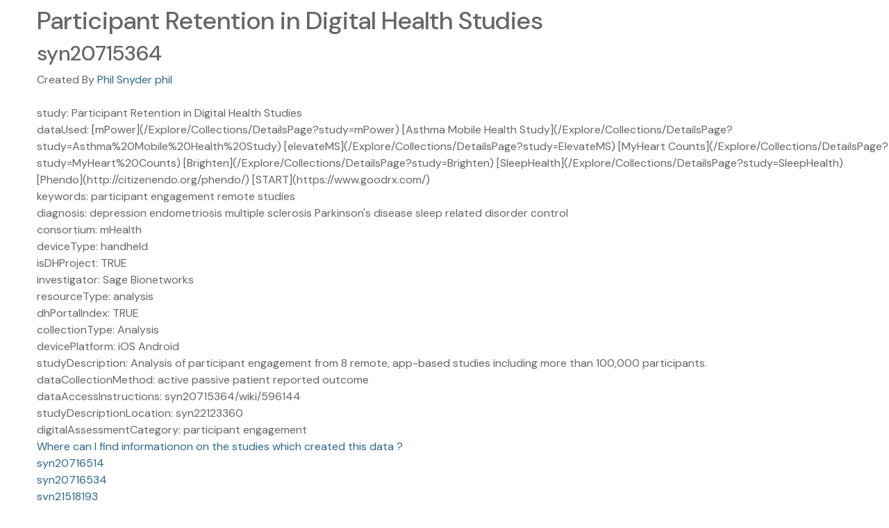

--- FILE ---
content_type: text/css
request_url: https://cdn-www.synapse.org/icons/font/synapseicons.css?v=1
body_size: 949
content:
@font-face {
  font-family: 'synapseicons';
  src: url('../font/synapseicons.eot?36895302');
  src: url('../font/synapseicons.eot?36895302#iefix') format('embedded-opentype'),
       url('../font/synapseicons.woff2?36895302') format('woff2'),
       url('../font/synapseicons.woff?36895302') format('woff'),
       url('../font/synapseicons.ttf?36895302') format('truetype'),
       url('../font/synapseicons.svg?36895302#synapseicons') format('svg');
  font-weight: normal;
  font-style: normal;
}
/* Chrome hack: SVG is rendered more smooth in Windozze. 100% magic, uncomment if you need it. */
/* Note, that will break hinting! In other OS-es font will be not as sharp as it could be */
/*
@media screen and (-webkit-min-device-pixel-ratio:0) {
  @font-face {
    font-family: 'synapseicons';
    src: url('../font/synapseicons.svg?36895302#synapseicons') format('svg');
  }
}
*/
 
 [class^="syn-"]:before, [class*=" syn-"]:before {
  font-family: "synapseicons";
  font-style: normal;
  font-weight: normal;
  speak: none;
 
  display: inline-block;
  text-decoration: inherit;
  width: 1em;
  margin-right: .2em;
  text-align: center;
  /* opacity: .8; */
 
  /* For safety - reset parent styles, that can break glyph codes*/
  font-variant: normal;
  text-transform: none;
 
  /* fix buttons height, for twitter bootstrap */
  line-height: 1em;
 
  /* Animation center compensation - margins should be symmetric */
  /* remove if not needed */
  margin-left: .2em;
 
  /* you can be more comfortable with increased icons size */
  /* font-size: 120%; */
 
  /* Font smoothing. That was taken from TWBS */
  -webkit-font-smoothing: antialiased;
  -moz-osx-font-smoothing: grayscale;
 
  /* Uncomment for 3D effect */
  /* text-shadow: 1px 1px 1px rgba(127, 127, 127, 0.3); */
}
 
.syn-check-circle:before { content: '\e800'; } /* '' */
.syn-chevron-down:before { content: '\e801'; } /* '' */
.syn-chevron-up:before { content: '\e802'; } /* '' */
.syn-close:before { content: '\e803'; } /* '' */
.syn-crash-helmet:before { content: '\e804'; } /* '' */
.syn-database:before { content: '\e805'; } /* '' */
.syn-download:before { content: '\e806'; } /* '' */
.syn-ellipsis-v:before { content: '\e807'; } /* '' */
.syn-file:before { content: '\e808'; } /* '' */
.syn-folder-plus:before { content: '\e809'; } /* '' */
.syn-info-circle:before { content: '\e80a'; } /* '' */
.syn-loading:before { content: '\e80b'; } /* '' */
.syn-lock-open:before { content: '\e80c'; } /* '' */
.syn-logo:before { content: '\e80d'; } /* '' */
.syn-minus-circle:before { content: '\e80e'; } /* '' */
.syn-question-circle:before { content: '\e80f'; } /* '' */
.syn-search:before { content: '\e810'; } /* '' */
.syn-sort:before { content: '\e811'; } /* '' */
.syn-star:before { content: '\e812'; } /* '' */
.syn-star-o:before { content: '\e813'; } /* '' */
.syn-timer:before { content: '\e814'; } /* '' */
.syn-trash-o:before { content: '\e815'; } /* '' */
.syn-warning:before { content: '\e816'; } /* '' */
.syn-check:before { content: '\e817'; } /* '' */
.syn-manager:before { content: '\e818'; } /* '' */
.syn-users:before { content: '\e81b'; } /* '' */
.syn-user:before { content: '\e81c'; } /* '' */
.syn-advanced-search:before { content: '\e81d'; } /* '' */
.syn-sort-asc:before { content: '\e831'; } /* '' */
.syn-sort-desc:before { content: '\e832'; } /* '' */

--- FILE ---
content_type: application/javascript;charset=UTF-8
request_url: https://cdn-www.synapse.org/generated/vite/assets/Input-CDsF4m3u.js
body_size: 4148
content:
import{r as i,bi as ve,e_ as We,bh as te,j as R,bd as D,bc as xe,e$ as Oe,bb as fe,bf as ne,bu as U,eb as oe,be as Ce,f0 as Le,f1 as Ne,bA as je,bB as Ue,f2 as De,eh as qe,ep as Ge}from"./main-B6sBilSk.js";import{i as me}from"./isHostComponent-DVu5iVWx.js";import{f as Ve,a as Xe}from"./utils-DK5FnA_s.js";import{u as _e,F as Ke}from"./useFormControl-DGOd_JCM.js";import{o as be}from"./getScrollbarSize-ByO68tn8.js";import{d as Ze}from"./debounce-Be36O1Ab.js";function j(e){return parseInt(e,10)||0}const Je={shadow:{visibility:"hidden",position:"absolute",overflow:"hidden",height:0,top:0,left:0,transform:"translateZ(0)"}};function Qe(e){for(const t in e)return!1;return!0}function he(e){return Qe(e)||e.outerHeightStyle===0&&!e.overflowing}const Ye=i.forwardRef(function(t,o){const{onChange:s,maxRows:p,minRows:d=1,style:v,value:I,...F}=t,{current:x}=i.useRef(I!=null),c=i.useRef(null),C=ve(o,c),f=i.useRef(null),S=i.useRef(null),b=i.useCallback(()=>{const n=c.current,r=S.current;if(!n||!r)return;const u=be(n).getComputedStyle(n);if(u.width==="0px")return{outerHeightStyle:0,overflowing:!1};r.style.width=u.width,r.value=n.value||t.placeholder||"x",r.value.slice(-1)===`
`&&(r.value+=" ");const H=u.boxSizing,W=j(u.paddingBottom)+j(u.paddingTop),q=j(u.borderBottomWidth)+j(u.borderTopWidth),z=r.scrollHeight;r.value="x";const A=r.scrollHeight;let h=z;d&&(h=Math.max(Number(d)*A,h)),p&&(h=Math.min(Number(p)*A,h)),h=Math.max(h,A);const O=h+(H==="border-box"?W+q:0),G=Math.abs(h-z)<=1;return{outerHeightStyle:O,overflowing:G}},[p,d,t.placeholder]),k=We(()=>{const n=c.current,r=b();if(!n||!r||he(r))return!1;const m=r.outerHeightStyle;return f.current!=null&&f.current!==m}),y=i.useCallback(()=>{const n=c.current,r=b();if(!n||!r||he(r))return;const m=r.outerHeightStyle;f.current!==m&&(f.current=m,n.style.height=`${m}px`),n.style.overflow=r.overflowing?"hidden":""},[b]),B=i.useRef(-1);te(()=>{const n=Ze(y),r=c==null?void 0:c.current;if(!r)return;const m=be(r);m.addEventListener("resize",n);let u;return typeof ResizeObserver<"u"&&(u=new ResizeObserver(()=>{k()&&(u.unobserve(r),cancelAnimationFrame(B.current),y(),B.current=requestAnimationFrame(()=>{u.observe(r)}))}),u.observe(r)),()=>{n.clear(),cancelAnimationFrame(B.current),m.removeEventListener("resize",n),u&&u.disconnect()}},[b,y,k]),te(()=>{y()});const P=n=>{x||y();const r=n.target,m=r.value.length,u=r.value.endsWith(`
`),H=r.selectionStart===m;u&&H&&r.setSelectionRange(m,m),s&&s(n)};return R.jsxs(i.Fragment,{children:[R.jsx("textarea",{value:I,onChange:P,ref:C,rows:d,style:v,...F}),R.jsx("textarea",{"aria-hidden":!0,className:t.className,readOnly:!0,ref:S,tabIndex:-1,style:{...Je.shadow,...v,paddingTop:0,paddingBottom:0}})]})});var ge;const Se=(e,t)=>{const{ownerState:o}=e;return[t.root,o.formControl&&t.formControl,o.startAdornment&&t.adornedStart,o.endAdornment&&t.adornedEnd,o.error&&t.error,o.size==="small"&&t.sizeSmall,o.multiline&&t.multiline,o.color&&t[`color${oe(o.color)}`],o.fullWidth&&t.fullWidth,o.hiddenLabel&&t.hiddenLabel]},we=(e,t)=>{const{ownerState:o}=e;return[t.input,o.size==="small"&&t.inputSizeSmall,o.multiline&&t.inputMultiline,o.type==="search"&&t.inputTypeSearch,o.startAdornment&&t.inputAdornedStart,o.endAdornment&&t.inputAdornedEnd,o.hiddenLabel&&t.inputHiddenLabel]},et=e=>{const{classes:t,color:o,disabled:s,error:p,endAdornment:d,focused:v,formControl:I,fullWidth:F,hiddenLabel:x,multiline:c,readOnly:C,size:f,startAdornment:S,type:b}=e,k={root:["root",`color${oe(o)}`,s&&"disabled",p&&"error",F&&"fullWidth",v&&"focused",I&&"formControl",f&&f!=="medium"&&`size${oe(f)}`,c&&"multiline",S&&"adornedStart",d&&"adornedEnd",x&&"hiddenLabel",C&&"readOnly"],input:["input",s&&"disabled",b==="search"&&"inputTypeSearch",c&&"inputMultiline",f==="small"&&"inputSizeSmall",x&&"inputHiddenLabel",S&&"inputAdornedStart",d&&"inputAdornedEnd",C&&"readOnly"]};return Ce(k,Le,t)},Re=D("div",{name:"MuiInputBase",slot:"Root",overridesResolver:Se})(ne(({theme:e})=>({...e.typography.body1,color:(e.vars||e).palette.text.primary,lineHeight:"1.4375em",boxSizing:"border-box",position:"relative",cursor:"text",display:"inline-flex",alignItems:"center",[`&.${U.disabled}`]:{color:(e.vars||e).palette.text.disabled,cursor:"default"},variants:[{props:({ownerState:t})=>t.multiline,style:{padding:"4px 0 5px"}},{props:({ownerState:t,size:o})=>t.multiline&&o==="small",style:{paddingTop:1}},{props:({ownerState:t})=>t.fullWidth,style:{width:"100%"}}]}))),Ie=D("input",{name:"MuiInputBase",slot:"Input",overridesResolver:we})(ne(({theme:e})=>{const t=e.palette.mode==="light",o={color:"currentColor",...e.vars?{opacity:e.vars.opacity.inputPlaceholder}:{opacity:t?.42:.5},transition:e.transitions.create("opacity",{duration:e.transitions.duration.shorter})},s={opacity:"0 !important"},p=e.vars?{opacity:e.vars.opacity.inputPlaceholder}:{opacity:t?.42:.5};return{font:"inherit",letterSpacing:"inherit",color:"currentColor",padding:"4px 0 5px",border:0,boxSizing:"content-box",background:"none",height:"1.4375em",margin:0,WebkitTapHighlightColor:"transparent",display:"block",minWidth:0,width:"100%","&::-webkit-input-placeholder":o,"&::-moz-placeholder":o,"&::-ms-input-placeholder":o,"&:focus":{outline:0},"&:invalid":{boxShadow:"none"},"&::-webkit-search-decoration":{WebkitAppearance:"none"},[`label[data-shrink=false] + .${U.formControl} &`]:{"&::-webkit-input-placeholder":s,"&::-moz-placeholder":s,"&::-ms-input-placeholder":s,"&:focus::-webkit-input-placeholder":p,"&:focus::-moz-placeholder":p,"&:focus::-ms-input-placeholder":p},[`&.${U.disabled}`]:{opacity:1,WebkitTextFillColor:(e.vars||e).palette.text.disabled},variants:[{props:({ownerState:d})=>!d.disableInjectingGlobalStyles,style:{animationName:"mui-auto-fill-cancel",animationDuration:"10ms","&:-webkit-autofill":{animationDuration:"5000s",animationName:"mui-auto-fill"}}},{props:{size:"small"},style:{paddingTop:1}},{props:({ownerState:d})=>d.multiline,style:{height:"auto",resize:"none",padding:0,paddingTop:0}},{props:{type:"search"},style:{MozAppearance:"textfield"}}]}})),ye=Oe({"@keyframes mui-auto-fill":{from:{display:"block"}},"@keyframes mui-auto-fill-cancel":{from:{display:"block"}}}),tt=i.forwardRef(function(t,o){const s=xe({props:t,name:"MuiInputBase"}),{"aria-describedby":p,autoComplete:d,autoFocus:v,className:I,color:F,components:x={},componentsProps:c={},defaultValue:C,disabled:f,disableInjectingGlobalStyles:S,endAdornment:b,error:k,fullWidth:y=!1,id:B,inputComponent:P="input",inputProps:n={},inputRef:r,margin:m,maxRows:u,minRows:H,multiline:W=!1,name:q,onBlur:z,onChange:A,onClick:h,onFocus:O,onKeyDown:G,onKeyUp:ze,placeholder:Be,readOnly:V,renderSuffix:re,rows:L,size:it,slotProps:se={},slots:ae={},startAdornment:$,type:ie="text",value:Fe,...ke}=s,N=n.value!=null?n.value:Fe,{current:X}=i.useRef(N!=null),E=i.useRef(),Ae=i.useCallback(a=>{},[]),Ee=ve(E,r,n.ref,Ae),[_,K]=i.useState(!1),l=_e(),g=Ve({props:s,muiFormControl:l,states:["color","disabled","error","hiddenLabel","size","required","filled"]});g.focused=l?l.focused:_,i.useEffect(()=>{!l&&f&&_&&(K(!1),z&&z())},[l,f,_,z]);const Z=l&&l.onFilled,J=l&&l.onEmpty,M=i.useCallback(a=>{Xe(a)?Z&&Z():J&&J()},[Z,J]);te(()=>{X&&M({value:N})},[N,M,X]);const Pe=a=>{O&&O(a),n.onFocus&&n.onFocus(a),l&&l.onFocus?l.onFocus(a):K(!0)},He=a=>{z&&z(a),n.onBlur&&n.onBlur(a),l&&l.onBlur?l.onBlur(a):K(!1)},$e=(a,...ce)=>{if(!X){const pe=a.target||E.current;if(pe==null)throw new Error(Ne(1));M({value:pe.value})}n.onChange&&n.onChange(a,...ce),A&&A(a,...ce)};i.useEffect(()=>{M(E.current)},[]);const Me=a=>{E.current&&a.currentTarget===a.target&&E.current.focus(),h&&h(a)};let Q=P,w=n;W&&Q==="input"&&(L?w={type:void 0,minRows:L,maxRows:L,...w}:w={type:void 0,maxRows:u,minRows:H,...w},Q=Ye);const Te=a=>{M(a.animationName==="mui-auto-fill-cancel"?E.current:{value:"x"})};i.useEffect(()=>{l&&l.setAdornedStart(!!$)},[l,$]);const Y={...s,color:g.color||"primary",disabled:g.disabled,endAdornment:b,error:g.error,focused:g.focused,formControl:l,fullWidth:y,hiddenLabel:g.hiddenLabel,multiline:W,size:g.size,startAdornment:$,type:ie},le=et(Y),ue=ae.root||x.Root||Re,ee=se.root||c.root||{},de=ae.input||x.Input||Ie;return w={...w,...se.input??c.input},R.jsxs(i.Fragment,{children:[!S&&typeof ye=="function"&&(ge||(ge=R.jsx(ye,{}))),R.jsxs(ue,{...ee,ref:o,onClick:Me,...ke,...!me(ue)&&{ownerState:{...Y,...ee.ownerState}},className:fe(le.root,ee.className,I,V&&"MuiInputBase-readOnly"),children:[$,R.jsx(Ke.Provider,{value:null,children:R.jsx(de,{"aria-invalid":g.error,"aria-describedby":p,autoComplete:d,autoFocus:v,defaultValue:C,disabled:g.disabled,id:B,onAnimationStart:Te,name:q,placeholder:Be,readOnly:V,required:g.required,rows:L,value:N,onKeyDown:G,onKeyUp:ze,type:ie,...w,...!me(de)&&{as:Q,ownerState:{...Y,...w.ownerState}},ref:Ee,className:fe(le.input,w.className,V&&"MuiInputBase-readOnly"),onBlur:He,onChange:$e,onFocus:Pe})}),b,re?re({...g,startAdornment:$}):null]})]})});function ot(e){return Ue("MuiInput",e)}const T={...U,...je("MuiInput",["root","underline","input"])},nt=e=>{const{classes:t,disableUnderline:o}=e,p=Ce({root:["root",!o&&"underline"],input:["input"]},ot,t);return{...t,...p}},rt=D(Re,{shouldForwardProp:e=>qe(e)||e==="classes",name:"MuiInput",slot:"Root",overridesResolver:(e,t)=>{const{ownerState:o}=e;return[...Se(e,t),!o.disableUnderline&&t.underline]}})(ne(({theme:e})=>{let o=e.palette.mode==="light"?"rgba(0, 0, 0, 0.42)":"rgba(255, 255, 255, 0.7)";return e.vars&&(o=`rgba(${e.vars.palette.common.onBackgroundChannel} / ${e.vars.opacity.inputUnderline})`),{position:"relative",variants:[{props:({ownerState:s})=>s.formControl,style:{"label + &":{marginTop:16}}},{props:({ownerState:s})=>!s.disableUnderline,style:{"&::after":{left:0,bottom:0,content:'""',position:"absolute",right:0,transform:"scaleX(0)",transition:e.transitions.create("transform",{duration:e.transitions.duration.shorter,easing:e.transitions.easing.easeOut}),pointerEvents:"none"},[`&.${T.focused}:after`]:{transform:"scaleX(1) translateX(0)"},[`&.${T.error}`]:{"&::before, &::after":{borderBottomColor:(e.vars||e).palette.error.main}},"&::before":{borderBottom:`1px solid ${o}`,left:0,bottom:0,content:'"\\00a0"',position:"absolute",right:0,transition:e.transitions.create("border-bottom-color",{duration:e.transitions.duration.shorter}),pointerEvents:"none"},[`&:hover:not(.${T.disabled}, .${T.error}):before`]:{borderBottom:`2px solid ${(e.vars||e).palette.text.primary}`,"@media (hover: none)":{borderBottom:`1px solid ${o}`}},[`&.${T.disabled}:before`]:{borderBottomStyle:"dotted"}}},...Object.entries(e.palette).filter(Ge()).map(([s])=>({props:{color:s,disableUnderline:!1},style:{"&::after":{borderBottom:`2px solid ${(e.vars||e).palette[s].main}`}}}))]}})),st=D(Ie,{name:"MuiInput",slot:"Input",overridesResolver:we})({}),at=i.forwardRef(function(t,o){const s=xe({props:t,name:"MuiInput"}),{disableUnderline:p=!1,components:d={},componentsProps:v,fullWidth:I=!1,inputComponent:F="input",multiline:x=!1,slotProps:c,slots:C={},type:f="text",...S}=s,b=nt(s),y={root:{ownerState:{disableUnderline:p}}},B=c??v?De(c??v,y):y,P=C.root??d.Root??rt,n=C.input??d.Input??st;return R.jsx(tt,{slots:{root:P,input:n},slotProps:B,fullWidth:I,inputComponent:F,multiline:x,ref:o,type:f,...S,classes:b})});at.muiName="Input";export{tt as I,at as a,Re as b,Ie as c,we as d,T as i,Se as r};


--- FILE ---
content_type: application/javascript;charset=UTF-8
request_url: https://cdn-www.synapse.org/generated/papaparse.min.js
body_size: 6839
content:
/* @license
Papa Parse
v5.5.3
https://github.com/mholt/PapaParse
License: MIT
*/
((e,t)=>{"function"==typeof define&&define.amd?define([],t):"object"==typeof module&&"undefined"!=typeof exports?module.exports=t():e.Papa=t()})(this,function r(){var n="undefined"!=typeof self?self:"undefined"!=typeof window?window:void 0!==n?n:{};var d,s=!n.document&&!!n.postMessage,a=n.IS_PAPA_WORKER||!1,o={},h=0,v={};function u(e){this._handle=null,this._finished=!1,this._completed=!1,this._halted=!1,this._input=null,this._baseIndex=0,this._partialLine="",this._rowCount=0,this._start=0,this._nextChunk=null,this.isFirstChunk=!0,this._completeResults={data:[],errors:[],meta:{}},function(e){var t=b(e);t.chunkSize=parseInt(t.chunkSize),e.step||e.chunk||(t.chunkSize=null);this._handle=new i(t),(this._handle.streamer=this)._config=t}.call(this,e),this.parseChunk=function(t,e){var i=parseInt(this._config.skipFirstNLines)||0;if(this.isFirstChunk&&0<i){let e=this._config.newline;e||(r=this._config.quoteChar||'"',e=this._handle.guessLineEndings(t,r)),t=[...t.split(e).slice(i)].join(e)}this.isFirstChunk&&U(this._config.beforeFirstChunk)&&void 0!==(r=this._config.beforeFirstChunk(t))&&(t=r),this.isFirstChunk=!1,this._halted=!1;var i=this._partialLine+t,r=(this._partialLine="",this._handle.parse(i,this._baseIndex,!this._finished));if(!this._handle.paused()&&!this._handle.aborted()){t=r.meta.cursor,i=(this._finished||(this._partialLine=i.substring(t-this._baseIndex),this._baseIndex=t),r&&r.data&&(this._rowCount+=r.data.length),this._finished||this._config.preview&&this._rowCount>=this._config.preview);if(a)n.postMessage({results:r,workerId:v.WORKER_ID,finished:i});else if(U(this._config.chunk)&&!e){if(this._config.chunk(r,this._handle),this._handle.paused()||this._handle.aborted())return void(this._halted=!0);this._completeResults=r=void 0}return this._config.step||this._config.chunk||(this._completeResults.data=this._completeResults.data.concat(r.data),this._completeResults.errors=this._completeResults.errors.concat(r.errors),this._completeResults.meta=r.meta),this._completed||!i||!U(this._config.complete)||r&&r.meta.aborted||(this._config.complete(this._completeResults,this._input),this._completed=!0),i||r&&r.meta.paused||this._nextChunk(),r}this._halted=!0},this._sendError=function(e){U(this._config.error)?this._config.error(e):a&&this._config.error&&n.postMessage({workerId:v.WORKER_ID,error:e,finished:!1})}}function f(e){var r;(e=e||{}).chunkSize||(e.chunkSize=v.RemoteChunkSize),u.call(this,e),this._nextChunk=s?function(){this._readChunk(),this._chunkLoaded()}:function(){this._readChunk()},this.stream=function(e){this._input=e,this._nextChunk()},this._readChunk=function(){if(this._finished)this._chunkLoaded();else{if(r=new XMLHttpRequest,this._config.withCredentials&&(r.withCredentials=this._config.withCredentials),s||(r.onload=y(this._chunkLoaded,this),r.onerror=y(this._chunkError,this)),r.open(this._config.downloadRequestBody?"POST":"GET",this._input,!s),this._config.downloadRequestHeaders){var e,t=this._config.downloadRequestHeaders;for(e in t)r.setRequestHeader(e,t[e])}var i;this._config.chunkSize&&(i=this._start+this._config.chunkSize-1,r.setRequestHeader("Range","bytes="+this._start+"-"+i));try{r.send(this._config.downloadRequestBody)}catch(e){this._chunkError(e.message)}s&&0===r.status&&this._chunkError()}},this._chunkLoaded=function(){4===r.readyState&&(r.status<200||400<=r.status?this._chunkError():(this._start+=this._config.chunkSize||r.responseText.length,this._finished=!this._config.chunkSize||this._start>=(e=>null!==(e=e.getResponseHeader("Content-Range"))?parseInt(e.substring(e.lastIndexOf("/")+1)):-1)(r),this.parseChunk(r.responseText)))},this._chunkError=function(e){e=r.statusText||e;this._sendError(new Error(e))}}function l(e){(e=e||{}).chunkSize||(e.chunkSize=v.LocalChunkSize),u.call(this,e);var i,r,n="undefined"!=typeof FileReader;this.stream=function(e){this._input=e,r=e.slice||e.webkitSlice||e.mozSlice,n?((i=new FileReader).onload=y(this._chunkLoaded,this),i.onerror=y(this._chunkError,this)):i=new FileReaderSync,this._nextChunk()},this._nextChunk=function(){this._finished||this._config.preview&&!(this._rowCount<this._config.preview)||this._readChunk()},this._readChunk=function(){var e=this._input,t=(this._config.chunkSize&&(t=Math.min(this._start+this._config.chunkSize,this._input.size),e=r.call(e,this._start,t)),i.readAsText(e,this._config.encoding));n||this._chunkLoaded({target:{result:t}})},this._chunkLoaded=function(e){this._start+=this._config.chunkSize,this._finished=!this._config.chunkSize||this._start>=this._input.size,this.parseChunk(e.target.result)},this._chunkError=function(){this._sendError(i.error)}}function c(e){var i;u.call(this,e=e||{}),this.stream=function(e){return i=e,this._nextChunk()},this._nextChunk=function(){var e,t;if(!this._finished)return e=this._config.chunkSize,i=e?(t=i.substring(0,e),i.substring(e)):(t=i,""),this._finished=!i,this.parseChunk(t)}}function p(e){u.call(this,e=e||{});var t=[],i=!0,r=!1;this.pause=function(){u.prototype.pause.apply(this,arguments),this._input.pause()},this.resume=function(){u.prototype.resume.apply(this,arguments),this._input.resume()},this.stream=function(e){this._input=e,this._input.on("data",this._streamData),this._input.on("end",this._streamEnd),this._input.on("error",this._streamError)},this._checkIsFinished=function(){r&&1===t.length&&(this._finished=!0)},this._nextChunk=function(){this._checkIsFinished(),t.length?this.parseChunk(t.shift()):i=!0},this._streamData=y(function(e){try{t.push("string"==typeof e?e:e.toString(this._config.encoding)),i&&(i=!1,this._checkIsFinished(),this.parseChunk(t.shift()))}catch(e){this._streamError(e)}},this),this._streamError=y(function(e){this._streamCleanUp(),this._sendError(e)},this),this._streamEnd=y(function(){this._streamCleanUp(),r=!0,this._streamData("")},this),this._streamCleanUp=y(function(){this._input.removeListener("data",this._streamData),this._input.removeListener("end",this._streamEnd),this._input.removeListener("error",this._streamError)},this)}function i(m){var n,s,a,t,o=Math.pow(2,53),h=-o,u=/^\s*-?(\d+\.?|\.\d+|\d+\.\d+)([eE][-+]?\d+)?\s*$/,d=/^((\d{4}-[01]\d-[0-3]\dT[0-2]\d:[0-5]\d:[0-5]\d\.\d+([+-][0-2]\d:[0-5]\d|Z))|(\d{4}-[01]\d-[0-3]\dT[0-2]\d:[0-5]\d:[0-5]\d([+-][0-2]\d:[0-5]\d|Z))|(\d{4}-[01]\d-[0-3]\dT[0-2]\d:[0-5]\d([+-][0-2]\d:[0-5]\d|Z)))$/,i=this,r=0,f=0,l=!1,e=!1,c=[],p={data:[],errors:[],meta:{}};function y(e){return"greedy"===m.skipEmptyLines?""===e.join("").trim():1===e.length&&0===e[0].length}function g(){if(p&&a&&(k("Delimiter","UndetectableDelimiter","Unable to auto-detect delimiting character; defaulted to '"+v.DefaultDelimiter+"'"),a=!1),m.skipEmptyLines&&(p.data=p.data.filter(function(e){return!y(e)})),_()){if(p)if(Array.isArray(p.data[0])){for(var e=0;_()&&e<p.data.length;e++)p.data[e].forEach(t);p.data.splice(0,1)}else p.data.forEach(t);function t(e,t){U(m.transformHeader)&&(e=m.transformHeader(e,t)),c.push(e)}}function i(e,t){for(var i=m.header?{}:[],r=0;r<e.length;r++){var n=r,s=e[r],s=((e,t)=>(e=>(m.dynamicTypingFunction&&void 0===m.dynamicTyping[e]&&(m.dynamicTyping[e]=m.dynamicTypingFunction(e)),!0===(m.dynamicTyping[e]||m.dynamicTyping)))(e)?"true"===t||"TRUE"===t||"false"!==t&&"FALSE"!==t&&((e=>{if(u.test(e)){e=parseFloat(e);if(h<e&&e<o)return 1}})(t)?parseFloat(t):d.test(t)?new Date(t):""===t?null:t):t)(n=m.header?r>=c.length?"__parsed_extra":c[r]:n,s=m.transform?m.transform(s,n):s);"__parsed_extra"===n?(i[n]=i[n]||[],i[n].push(s)):i[n]=s}return m.header&&(r>c.length?k("FieldMismatch","TooManyFields","Too many fields: expected "+c.length+" fields but parsed "+r,f+t):r<c.length&&k("FieldMismatch","TooFewFields","Too few fields: expected "+c.length+" fields but parsed "+r,f+t)),i}var r;p&&(m.header||m.dynamicTyping||m.transform)&&(r=1,!p.data.length||Array.isArray(p.data[0])?(p.data=p.data.map(i),r=p.data.length):p.data=i(p.data,0),m.header&&p.meta&&(p.meta.fields=c),f+=r)}function _(){return m.header&&0===c.length}function k(e,t,i,r){e={type:e,code:t,message:i};void 0!==r&&(e.row=r),p.errors.push(e)}U(m.step)&&(t=m.step,m.step=function(e){p=e,_()?g():(g(),0!==p.data.length&&(r+=e.data.length,m.preview&&r>m.preview?s.abort():(p.data=p.data[0],t(p,i))))}),this.parse=function(e,t,i){var r=m.quoteChar||'"',r=(m.newline||(m.newline=this.guessLineEndings(e,r)),a=!1,m.delimiter?U(m.delimiter)&&(m.delimiter=m.delimiter(e),p.meta.delimiter=m.delimiter):((r=((e,t,i,r,n)=>{var s,a,o,h;n=n||[",","\t","|",";",v.RECORD_SEP,v.UNIT_SEP];for(var u=0;u<n.length;u++){for(var d,f=n[u],l=0,c=0,p=0,g=(o=void 0,new E({comments:r,delimiter:f,newline:t,preview:10}).parse(e)),_=0;_<g.data.length;_++)i&&y(g.data[_])?p++:(d=g.data[_].length,c+=d,void 0===o?o=d:0<d&&(l+=Math.abs(d-o),o=d));0<g.data.length&&(c/=g.data.length-p),(void 0===a||l<=a)&&(void 0===h||h<c)&&1.99<c&&(a=l,s=f,h=c)}return{successful:!!(m.delimiter=s),bestDelimiter:s}})(e,m.newline,m.skipEmptyLines,m.comments,m.delimitersToGuess)).successful?m.delimiter=r.bestDelimiter:(a=!0,m.delimiter=v.DefaultDelimiter),p.meta.delimiter=m.delimiter),b(m));return m.preview&&m.header&&r.preview++,n=e,s=new E(r),p=s.parse(n,t,i),g(),l?{meta:{paused:!0}}:p||{meta:{paused:!1}}},this.paused=function(){return l},this.pause=function(){l=!0,s.abort(),n=U(m.chunk)?"":n.substring(s.getCharIndex())},this.resume=function(){i.streamer._halted?(l=!1,i.streamer.parseChunk(n,!0)):setTimeout(i.resume,3)},this.aborted=function(){return e},this.abort=function(){e=!0,s.abort(),p.meta.aborted=!0,U(m.complete)&&m.complete(p),n=""},this.guessLineEndings=function(e,t){e=e.substring(0,1048576);var t=new RegExp(P(t)+"([^]*?)"+P(t),"gm"),i=(e=e.replace(t,"")).split("\r"),t=e.split("\n"),e=1<t.length&&t[0].length<i[0].length;if(1===i.length||e)return"\n";for(var r=0,n=0;n<i.length;n++)"\n"===i[n][0]&&r++;return r>=i.length/2?"\r\n":"\r"}}function P(e){return e.replace(/[.*+?^${}()|[\]\\]/g,"\\$&")}function E(C){var S=(C=C||{}).delimiter,O=C.newline,x=C.comments,I=C.step,A=C.preview,T=C.fastMode,D=null,L=!1,F=null==C.quoteChar?'"':C.quoteChar,j=F;if(void 0!==C.escapeChar&&(j=C.escapeChar),("string"!=typeof S||-1<v.BAD_DELIMITERS.indexOf(S))&&(S=","),x===S)throw new Error("Comment character same as delimiter");!0===x?x="#":("string"!=typeof x||-1<v.BAD_DELIMITERS.indexOf(x))&&(x=!1),"\n"!==O&&"\r"!==O&&"\r\n"!==O&&(O="\n");var z=0,M=!1;this.parse=function(i,t,r){if("string"!=typeof i)throw new Error("Input must be a string");var n=i.length,e=S.length,s=O.length,a=x.length,o=U(I),h=[],u=[],d=[],f=z=0;if(!i)return w();if(T||!1!==T&&-1===i.indexOf(F)){for(var l=i.split(O),c=0;c<l.length;c++){if(d=l[c],z+=d.length,c!==l.length-1)z+=O.length;else if(r)return w();if(!x||d.substring(0,a)!==x){if(o){if(h=[],k(d.split(S)),R(),M)return w()}else k(d.split(S));if(A&&A<=c)return h=h.slice(0,A),w(!0)}}return w()}for(var p=i.indexOf(S,z),g=i.indexOf(O,z),_=new RegExp(P(j)+P(F),"g"),m=i.indexOf(F,z);;)if(i[z]===F)for(m=z,z++;;){if(-1===(m=i.indexOf(F,m+1)))return r||u.push({type:"Quotes",code:"MissingQuotes",message:"Quoted field unterminated",row:h.length,index:z}),E();if(m===n-1)return E(i.substring(z,m).replace(_,F));if(F===j&&i[m+1]===j)m++;else if(F===j||0===m||i[m-1]!==j){-1!==p&&p<m+1&&(p=i.indexOf(S,m+1));var y=v(-1===(g=-1!==g&&g<m+1?i.indexOf(O,m+1):g)?p:Math.min(p,g));if(i.substr(m+1+y,e)===S){d.push(i.substring(z,m).replace(_,F)),i[z=m+1+y+e]!==F&&(m=i.indexOf(F,z)),p=i.indexOf(S,z),g=i.indexOf(O,z);break}y=v(g);if(i.substring(m+1+y,m+1+y+s)===O){if(d.push(i.substring(z,m).replace(_,F)),b(m+1+y+s),p=i.indexOf(S,z),m=i.indexOf(F,z),o&&(R(),M))return w();if(A&&h.length>=A)return w(!0);break}u.push({type:"Quotes",code:"InvalidQuotes",message:"Trailing quote on quoted field is malformed",row:h.length,index:z}),m++}}else if(x&&0===d.length&&i.substring(z,z+a)===x){if(-1===g)return w();z=g+s,g=i.indexOf(O,z),p=i.indexOf(S,z)}else if(-1!==p&&(p<g||-1===g))d.push(i.substring(z,p)),z=p+e,p=i.indexOf(S,z);else{if(-1===g)break;if(d.push(i.substring(z,g)),b(g+s),o&&(R(),M))return w();if(A&&h.length>=A)return w(!0)}return E();function k(e){h.push(e),f=z}function v(e){var t=0;return t=-1!==e&&(e=i.substring(m+1,e))&&""===e.trim()?e.length:t}function E(e){return r||(void 0===e&&(e=i.substring(z)),d.push(e),z=n,k(d),o&&R()),w()}function b(e){z=e,k(d),d=[],g=i.indexOf(O,z)}function w(e){if(C.header&&!t&&h.length&&!L){var s=h[0],a=Object.create(null),o=new Set(s);let n=!1;for(let r=0;r<s.length;r++){let i=s[r];if(a[i=U(C.transformHeader)?C.transformHeader(i,r):i]){let e,t=a[i];for(;e=i+"_"+t,t++,o.has(e););o.add(e),s[r]=e,a[i]++,n=!0,(D=null===D?{}:D)[e]=i}else a[i]=1,s[r]=i;o.add(i)}n&&console.warn("Duplicate headers found and renamed."),L=!0}return{data:h,errors:u,meta:{delimiter:S,linebreak:O,aborted:M,truncated:!!e,cursor:f+(t||0),renamedHeaders:D}}}function R(){I(w()),h=[],u=[]}},this.abort=function(){M=!0},this.getCharIndex=function(){return z}}function g(e){var t=e.data,i=o[t.workerId],r=!1;if(t.error)i.userError(t.error,t.file);else if(t.results&&t.results.data){var n={abort:function(){r=!0,_(t.workerId,{data:[],errors:[],meta:{aborted:!0}})},pause:m,resume:m};if(U(i.userStep)){for(var s=0;s<t.results.data.length&&(i.userStep({data:t.results.data[s],errors:t.results.errors,meta:t.results.meta},n),!r);s++);delete t.results}else U(i.userChunk)&&(i.userChunk(t.results,n,t.file),delete t.results)}t.finished&&!r&&_(t.workerId,t.results)}function _(e,t){var i=o[e];U(i.userComplete)&&i.userComplete(t),i.terminate(),delete o[e]}function m(){throw new Error("Not implemented.")}function b(e){if("object"!=typeof e||null===e)return e;var t,i=Array.isArray(e)?[]:{};for(t in e)i[t]=b(e[t]);return i}function y(e,t){return function(){e.apply(t,arguments)}}function U(e){return"function"==typeof e}return v.parse=function(e,t){var i=(t=t||{}).dynamicTyping||!1;U(i)&&(t.dynamicTypingFunction=i,i={});if(t.dynamicTyping=i,t.transform=!!U(t.transform)&&t.transform,!t.worker||!v.WORKERS_SUPPORTED)return i=null,v.NODE_STREAM_INPUT,"string"==typeof e?(e=(e=>65279!==e.charCodeAt(0)?e:e.slice(1))(e),i=new(t.download?f:c)(t)):!0===e.readable&&U(e.read)&&U(e.on)?i=new p(t):(n.File&&e instanceof File||e instanceof Object)&&(i=new l(t)),i.stream(e);(i=(()=>{var e;return!!v.WORKERS_SUPPORTED&&(e=(()=>{var e=n.URL||n.webkitURL||null,t=r.toString();return v.BLOB_URL||(v.BLOB_URL=e.createObjectURL(new Blob(["var global = (function() { if (typeof self !== 'undefined') { return self; } if (typeof window !== 'undefined') { return window; } if (typeof global !== 'undefined') { return global; } return {}; })(); global.IS_PAPA_WORKER=true; ","(",t,")();"],{type:"text/javascript"})))})(),(e=new n.Worker(e)).onmessage=g,e.id=h++,o[e.id]=e)})()).userStep=t.step,i.userChunk=t.chunk,i.userComplete=t.complete,i.userError=t.error,t.step=U(t.step),t.chunk=U(t.chunk),t.complete=U(t.complete),t.error=U(t.error),delete t.worker,i.postMessage({input:e,config:t,workerId:i.id})},v.unparse=function(e,t){var n=!1,_=!0,m=",",y="\r\n",s='"',a=s+s,i=!1,r=null,o=!1,h=((()=>{if("object"==typeof t){if("string"!=typeof t.delimiter||v.BAD_DELIMITERS.filter(function(e){return-1!==t.delimiter.indexOf(e)}).length||(m=t.delimiter),"boolean"!=typeof t.quotes&&"function"!=typeof t.quotes&&!Array.isArray(t.quotes)||(n=t.quotes),"boolean"!=typeof t.skipEmptyLines&&"string"!=typeof t.skipEmptyLines||(i=t.skipEmptyLines),"string"==typeof t.newline&&(y=t.newline),"string"==typeof t.quoteChar&&(s=t.quoteChar),"boolean"==typeof t.header&&(_=t.header),Array.isArray(t.columns)){if(0===t.columns.length)throw new Error("Option columns is empty");r=t.columns}void 0!==t.escapeChar&&(a=t.escapeChar+s),t.escapeFormulae instanceof RegExp?o=t.escapeFormulae:"boolean"==typeof t.escapeFormulae&&t.escapeFormulae&&(o=/^[=+\-@\t\r].*$/)}})(),new RegExp(P(s),"g"));"string"==typeof e&&(e=JSON.parse(e));if(Array.isArray(e)){if(!e.length||Array.isArray(e[0]))return u(null,e,i);if("object"==typeof e[0])return u(r||Object.keys(e[0]),e,i)}else if("object"==typeof e)return"string"==typeof e.data&&(e.data=JSON.parse(e.data)),Array.isArray(e.data)&&(e.fields||(e.fields=e.meta&&e.meta.fields||r),e.fields||(e.fields=Array.isArray(e.data[0])?e.fields:"object"==typeof e.data[0]?Object.keys(e.data[0]):[]),Array.isArray(e.data[0])||"object"==typeof e.data[0]||(e.data=[e.data])),u(e.fields||[],e.data||[],i);throw new Error("Unable to serialize unrecognized input");function u(e,t,i){var r="",n=("string"==typeof e&&(e=JSON.parse(e)),"string"==typeof t&&(t=JSON.parse(t)),Array.isArray(e)&&0<e.length),s=!Array.isArray(t[0]);if(n&&_){for(var a=0;a<e.length;a++)0<a&&(r+=m),r+=k(e[a],a);0<t.length&&(r+=y)}for(var o=0;o<t.length;o++){var h=(n?e:t[o]).length,u=!1,d=n?0===Object.keys(t[o]).length:0===t[o].length;if(i&&!n&&(u="greedy"===i?""===t[o].join("").trim():1===t[o].length&&0===t[o][0].length),"greedy"===i&&n){for(var f=[],l=0;l<h;l++){var c=s?e[l]:l;f.push(t[o][c])}u=""===f.join("").trim()}if(!u){for(var p=0;p<h;p++){0<p&&!d&&(r+=m);var g=n&&s?e[p]:p;r+=k(t[o][g],p)}o<t.length-1&&(!i||0<h&&!d)&&(r+=y)}}return r}function k(e,t){var i,r;return null==e?"":e.constructor===Date?JSON.stringify(e).slice(1,25):(r=!1,o&&"string"==typeof e&&o.test(e)&&(e="'"+e,r=!0),i=e.toString().replace(h,a),(r=r||!0===n||"function"==typeof n&&n(e,t)||Array.isArray(n)&&n[t]||((e,t)=>{for(var i=0;i<t.length;i++)if(-1<e.indexOf(t[i]))return!0;return!1})(i,v.BAD_DELIMITERS)||-1<i.indexOf(m)||" "===i.charAt(0)||" "===i.charAt(i.length-1))?s+i+s:i)}},v.RECORD_SEP=String.fromCharCode(30),v.UNIT_SEP=String.fromCharCode(31),v.BYTE_ORDER_MARK="\ufeff",v.BAD_DELIMITERS=["\r","\n",'"',v.BYTE_ORDER_MARK],v.WORKERS_SUPPORTED=!s&&!!n.Worker,v.NODE_STREAM_INPUT=1,v.LocalChunkSize=10485760,v.RemoteChunkSize=5242880,v.DefaultDelimiter=",",v.Parser=E,v.ParserHandle=i,v.NetworkStreamer=f,v.FileStreamer=l,v.StringStreamer=c,v.ReadableStreamStreamer=p,n.jQuery&&((d=n.jQuery).fn.parse=function(o){var i=o.config||{},h=[];return this.each(function(e){if(!("INPUT"===d(this).prop("tagName").toUpperCase()&&"file"===d(this).attr("type").toLowerCase()&&n.FileReader)||!this.files||0===this.files.length)return!0;for(var t=0;t<this.files.length;t++)h.push({file:this.files[t],inputElem:this,instanceConfig:d.extend({},i)})}),e(),this;function e(){if(0===h.length)U(o.complete)&&o.complete();else{var e,t,i,r,n=h[0];if(U(o.before)){var s=o.before(n.file,n.inputElem);if("object"==typeof s){if("abort"===s.action)return e="AbortError",t=n.file,i=n.inputElem,r=s.reason,void(U(o.error)&&o.error({name:e},t,i,r));if("skip"===s.action)return void u();"object"==typeof s.config&&(n.instanceConfig=d.extend(n.instanceConfig,s.config))}else if("skip"===s)return void u()}var a=n.instanceConfig.complete;n.instanceConfig.complete=function(e){U(a)&&a(e,n.file,n.inputElem),u()},v.parse(n.file,n.instanceConfig)}}function u(){h.splice(0,1),e()}}),a&&(n.onmessage=function(e){e=e.data;void 0===v.WORKER_ID&&e&&(v.WORKER_ID=e.workerId);"string"==typeof e.input?n.postMessage({workerId:v.WORKER_ID,results:v.parse(e.input,e.config),finished:!0}):(n.File&&e.input instanceof File||e.input instanceof Object)&&(e=v.parse(e.input,e.config))&&n.postMessage({workerId:v.WORKER_ID,results:e,finished:!0})}),(f.prototype=Object.create(u.prototype)).constructor=f,(l.prototype=Object.create(u.prototype)).constructor=l,(c.prototype=Object.create(c.prototype)).constructor=c,(p.prototype=Object.create(u.prototype)).constructor=p,v});

--- FILE ---
content_type: application/javascript;charset=UTF-8
request_url: https://cdn-www.synapse.org/generated/vite/assets/MenuList-DmYJuZOQ.js
body_size: 1049
content:
import{r as f,bh as j,bi as H,j as T,bj as A}from"./main-B6sBilSk.js";import{g as P,o as z}from"./getScrollbarSize-ByO68tn8.js";import{L as O}from"./List-C-Ragv9I.js";function k(s,t,r){return s===t?s.firstChild:t&&t.nextElementSibling?t.nextElementSibling:r?null:s.firstChild}function C(s,t,r){return s===t?r?s.firstChild:s.lastChild:t&&t.previousElementSibling?t.previousElementSibling:r?null:s.lastChild}function D(s,t){if(t===void 0)return!0;let r=s.innerText;return r===void 0&&(r=s.textContent),r=r.trim().toLowerCase(),r.length===0?!1:t.repeating?r[0]===t.keys[0]:r.startsWith(t.keys.join(""))}function m(s,t,r,b,d,w){let c=!1,u=d(s,t,t?r:!1);for(;u;){if(u===s.firstChild){if(c)return!1;c=!0}const p=b?!1:u.disabled||u.getAttribute("aria-disabled")==="true";if(!u.hasAttribute("tabindex")||!D(u,w)||p)u=d(s,u,r);else return u.focus(),!0}return!1}const U=f.forwardRef(function(t,r){const{actions:b,autoFocus:d=!1,autoFocusItem:w=!1,children:c,className:u,disabledItemsFocusable:p=!1,disableListWrap:g=!1,onKeyDown:y,variant:E="selectedMenu",...S}=t,a=f.useRef(null),I=f.useRef({keys:[],repeating:!0,previousKeyMatched:!0,lastTime:null});j(()=>{d&&a.current.focus()},[d]),f.useImperativeHandle(b,()=>({adjustStyleForScrollbar:(e,{direction:n})=>{const o=!a.current.style.width;if(e.clientHeight<a.current.clientHeight&&o){const x=`${P(z(e))}px`;a.current.style[n==="rtl"?"paddingLeft":"paddingRight"]=x,a.current.style.width=`calc(100% + ${x})`}return a.current}}),[]);const v=e=>{const n=a.current,o=e.key;if(e.ctrlKey||e.metaKey||e.altKey){y&&y(e);return}const h=A(n).activeElement;if(o==="ArrowDown")e.preventDefault(),m(n,h,g,p,k);else if(o==="ArrowUp")e.preventDefault(),m(n,h,g,p,C);else if(o==="Home")e.preventDefault(),m(n,null,g,p,k);else if(o==="End")e.preventDefault(),m(n,null,g,p,C);else if(o.length===1){const i=I.current,K=o.toLowerCase(),M=performance.now();i.keys.length>0&&(M-i.lastTime>500?(i.keys=[],i.repeating=!0,i.previousKeyMatched=!0):i.repeating&&K!==i.keys[0]&&(i.repeating=!1)),i.lastTime=M,i.keys.push(K);const L=h&&!i.repeating&&D(h,i);i.previousKeyMatched&&(L||m(n,h,!1,p,k,i))?e.preventDefault():i.previousKeyMatched=!1}y&&y(e)},R=H(a,r);let l=-1;f.Children.forEach(c,(e,n)=>{if(!f.isValidElement(e)){l===n&&(l+=1,l>=c.length&&(l=-1));return}e.props.disabled||(E==="selectedMenu"&&e.props.selected||l===-1)&&(l=n),l===n&&(e.props.disabled||e.props.muiSkipListHighlight||e.type.muiSkipListHighlight)&&(l+=1,l>=c.length&&(l=-1))});const F=f.Children.map(c,(e,n)=>{if(n===l){const o={};return w&&(o.autoFocus=!0),e.props.tabIndex===void 0&&E==="selectedMenu"&&(o.tabIndex=0),f.cloneElement(e,o)}return e});return T.jsx(O,{role:"menu",ref:R,className:u,onKeyDown:v,tabIndex:d?0:-1,...S,children:F})});export{U as M};


--- FILE ---
content_type: application/javascript;charset=UTF-8
request_url: https://cdn-www.synapse.org/generated/vite/assets/GoogleAnalytics-Dr7TUg1b-tqrQVuhE.js
body_size: 173
content:
import{j as o,dk as m,r as d}from"./main-B6sBilSk.js";let r=!1;const i=(e="GTM-KPW4KS62")=>{const[t]=m();return d.useEffect(()=>{var s;if(t.analyticsAllowed&&!r){window.dataLayer=window.dataLayer||[],window.dataLayer.push({"gtm.start":new Date().getTime(),event:"gtm.js"});const n=document.getElementsByTagName("script")[0],a=document.createElement("script"),c="&l=dataLayer";a.async=!0,a.src="https://www.googletagmanager.com/gtm.js?id="+e+c,(s=n.parentNode)==null||s.insertBefore(a,n),r=!0}},[t,e]),r};function l(e){const{measurementId:t}=e;return i(t),o.jsx(o.Fragment,{})}export{l as GoogleAnalytics,l as default};


--- FILE ---
content_type: application/javascript;charset=UTF-8
request_url: https://cdn-www.synapse.org/generated/vite/assets/Backdrop-B05sa-c4.js
body_size: 437
content:
import{bB as w,bA as T,r as j,bc as M,cW as a,bb as U,bd as D,b6 as E,j as l,be as F}from"./main-B6sBilSk.js";function N(o){return w("MuiBackdrop",o)}T("MuiBackdrop",["root","invisible"]);const W=o=>{const{classes:t,invisible:s}=o;return F({root:["root",s&&"invisible"]},N,t)},A=D("div",{name:"MuiBackdrop",slot:"Root",overridesResolver:(o,t)=>{const{ownerState:s}=o;return[t.root,s.invisible&&t.invisible]}})({position:"fixed",display:"flex",alignItems:"center",justifyContent:"center",right:0,bottom:0,top:0,left:0,backgroundColor:"rgba(0, 0, 0, 0.5)",WebkitTapHighlightColor:"transparent",variants:[{props:{invisible:!0},style:{backgroundColor:"transparent"}}]}),I=j.forwardRef(function(t,s){const e=M({props:t,name:"MuiBackdrop"}),{children:c,className:p,component:d="div",invisible:b=!1,open:u,components:m={},componentsProps:k={},slotProps:C={},slots:v={},TransitionComponent:f,transitionDuration:g,...x}=e,r={...e,component:d,invisible:b},n=W(r),B={transition:f,root:m.Root,...v},y={...k,...C},i={slots:B,slotProps:y},[P,h]=a("root",{elementType:A,externalForwardedProps:i,className:U(n.root,p),ownerState:r}),[R,S]=a("transition",{elementType:E,externalForwardedProps:i,ownerState:r});return l.jsx(R,{in:u,timeout:g,...x,...S,children:l.jsx(P,{"aria-hidden":!0,...h,classes:n,ref:s,children:c})})});export{I as B};


--- FILE ---
content_type: application/javascript;charset=UTF-8
request_url: https://cdn-www.synapse.org/generated/vite/assets/TextField-D71CwaCp-YH3seZEG.js
body_size: 1918
content:
import{bA as S,bB as X,r as O,bc as Y,cW as j,bb as w,bd as W,j as c,eb as i,be as rr,bf as or,ep as ar}from"./main-B6sBilSk.js";import{u as L}from"./usePreviousProps-CYRwjt7z.js";import{s as tr}from"./StyledFormControl-BhUgfEXA-Drp6kHth.js";import{I as ir}from"./TextField-BwX67VSn.js";import{I as nr}from"./Input-CDsF4m3u.js";function er(o){const{badgeContent:r,invisible:a=!1,max:n=99,showZero:e=!1}=o,g=L({badgeContent:r,max:n});let t=a;a===!1&&r===0&&!e&&(t=!0);const{badgeContent:s,max:p=n}=t?g:o,f=s&&Number(s)>p?`${p}+`:s;return{badgeContent:s,invisible:t,max:p,displayValue:f}}function sr(o){return X("MuiBadge",o)}const l=S("MuiBadge",["root","badge","dot","standard","anchorOriginTopRight","anchorOriginBottomRight","anchorOriginTopLeft","anchorOriginBottomLeft","invisible","colorError","colorInfo","colorPrimary","colorSecondary","colorSuccess","colorWarning","overlapRectangular","overlapCircular","anchorOriginTopLeftCircular","anchorOriginTopLeftRectangular","anchorOriginTopRightCircular","anchorOriginTopRightRectangular","anchorOriginBottomLeftCircular","anchorOriginBottomLeftRectangular","anchorOriginBottomRightCircular","anchorOriginBottomRightRectangular"]),b=10,v=4,lr=o=>{const{color:r,anchorOrigin:a,invisible:n,overlap:e,variant:g,classes:t={}}=o,s={root:["root"],badge:["badge",g,n&&"invisible",`anchorOrigin${i(a.vertical)}${i(a.horizontal)}`,`anchorOrigin${i(a.vertical)}${i(a.horizontal)}${i(e)}`,`overlap${i(e)}`,r!=="default"&&`color${i(r)}`]};return rr(s,sr,t)},cr=W("span",{name:"MuiBadge",slot:"Root"})({position:"relative",display:"inline-flex",verticalAlign:"middle",flexShrink:0}),gr=W("span",{name:"MuiBadge",slot:"Badge",overridesResolver:(o,r)=>{const{ownerState:a}=o;return[r.badge,r[a.variant],r[`anchorOrigin${i(a.anchorOrigin.vertical)}${i(a.anchorOrigin.horizontal)}${i(a.overlap)}`],a.color!=="default"&&r[`color${i(a.color)}`],a.invisible&&r.invisible]}})(or(({theme:o})=>({display:"flex",flexDirection:"row",flexWrap:"wrap",justifyContent:"center",alignContent:"center",alignItems:"center",position:"absolute",boxSizing:"border-box",fontFamily:o.typography.fontFamily,fontWeight:o.typography.fontWeightMedium,fontSize:o.typography.pxToRem(12),minWidth:b*2,lineHeight:1,padding:"0 6px",height:b*2,borderRadius:b,zIndex:1,transition:o.transitions.create("transform",{easing:o.transitions.easing.easeInOut,duration:o.transitions.duration.enteringScreen}),variants:[...Object.entries(o.palette).filter(ar(["contrastText"])).map(([r])=>({props:{color:r},style:{backgroundColor:(o.vars||o).palette[r].main,color:(o.vars||o).palette[r].contrastText}})),{props:{variant:"dot"},style:{borderRadius:v,height:v*2,minWidth:v*2,padding:0}},{props:({ownerState:r})=>r.anchorOrigin.vertical==="top"&&r.anchorOrigin.horizontal==="right"&&r.overlap==="rectangular",style:{top:0,right:0,transform:"scale(1) translate(50%, -50%)",transformOrigin:"100% 0%",[`&.${l.invisible}`]:{transform:"scale(0) translate(50%, -50%)"}}},{props:({ownerState:r})=>r.anchorOrigin.vertical==="bottom"&&r.anchorOrigin.horizontal==="right"&&r.overlap==="rectangular",style:{bottom:0,right:0,transform:"scale(1) translate(50%, 50%)",transformOrigin:"100% 100%",[`&.${l.invisible}`]:{transform:"scale(0) translate(50%, 50%)"}}},{props:({ownerState:r})=>r.anchorOrigin.vertical==="top"&&r.anchorOrigin.horizontal==="left"&&r.overlap==="rectangular",style:{top:0,left:0,transform:"scale(1) translate(-50%, -50%)",transformOrigin:"0% 0%",[`&.${l.invisible}`]:{transform:"scale(0) translate(-50%, -50%)"}}},{props:({ownerState:r})=>r.anchorOrigin.vertical==="bottom"&&r.anchorOrigin.horizontal==="left"&&r.overlap==="rectangular",style:{bottom:0,left:0,transform:"scale(1) translate(-50%, 50%)",transformOrigin:"0% 100%",[`&.${l.invisible}`]:{transform:"scale(0) translate(-50%, 50%)"}}},{props:({ownerState:r})=>r.anchorOrigin.vertical==="top"&&r.anchorOrigin.horizontal==="right"&&r.overlap==="circular",style:{top:"14%",right:"14%",transform:"scale(1) translate(50%, -50%)",transformOrigin:"100% 0%",[`&.${l.invisible}`]:{transform:"scale(0) translate(50%, -50%)"}}},{props:({ownerState:r})=>r.anchorOrigin.vertical==="bottom"&&r.anchorOrigin.horizontal==="right"&&r.overlap==="circular",style:{bottom:"14%",right:"14%",transform:"scale(1) translate(50%, 50%)",transformOrigin:"100% 100%",[`&.${l.invisible}`]:{transform:"scale(0) translate(50%, 50%)"}}},{props:({ownerState:r})=>r.anchorOrigin.vertical==="top"&&r.anchorOrigin.horizontal==="left"&&r.overlap==="circular",style:{top:"14%",left:"14%",transform:"scale(1) translate(-50%, -50%)",transformOrigin:"0% 0%",[`&.${l.invisible}`]:{transform:"scale(0) translate(-50%, -50%)"}}},{props:({ownerState:r})=>r.anchorOrigin.vertical==="bottom"&&r.anchorOrigin.horizontal==="left"&&r.overlap==="circular",style:{bottom:"14%",left:"14%",transform:"scale(1) translate(-50%, 50%)",transformOrigin:"0% 100%",[`&.${l.invisible}`]:{transform:"scale(0) translate(-50%, 50%)"}}},{props:{invisible:!0},style:{transition:o.transitions.create("transform",{easing:o.transitions.easing.easeInOut,duration:o.transitions.duration.leavingScreen})}}]})));function F(o){return{vertical:(o==null?void 0:o.vertical)??"top",horizontal:(o==null?void 0:o.horizontal)??"right"}}const hr=O.forwardRef(function(r,a){const n=Y({props:r,name:"MuiBadge"}),{anchorOrigin:e,className:g,classes:t,component:s,components:p={},componentsProps:f={},children:A,overlap:x="rectangular",color:y="default",invisible:D=!1,max:M=99,badgeContent:B,slots:d,slotProps:m,showZero:C=!1,variant:u="standard",...U}=n,{badgeContent:P,invisible:N,max:V,displayValue:k}=er({max:M,invisible:D,badgeContent:B,showZero:C}),E=L({anchorOrigin:F(e),color:y,overlap:x,variant:u,badgeContent:B}),R=N||P==null&&u!=="dot",{color:H=y,overlap:Z=x,anchorOrigin:_,variant:$=u}=R?E:n,q=F(_),z=$!=="dot"?k:void 0,h={...n,badgeContent:P,invisible:R,max:V,displayValue:z,showZero:C,anchorOrigin:q,color:H,overlap:Z,variant:$},I=lr(h),T={slots:{root:(d==null?void 0:d.root)??p.Root,badge:(d==null?void 0:d.badge)??p.Badge},slotProps:{root:(m==null?void 0:m.root)??f.root,badge:(m==null?void 0:m.badge)??f.badge}},[G,J]=j("root",{elementType:cr,externalForwardedProps:{...T,...U},ownerState:h,className:w(I.root,g),ref:a,additionalProps:{as:s}}),[K,Q]=j("badge",{elementType:gr,externalForwardedProps:T,ownerState:h,className:I.badge});return c.jsxs(G,{...J,children:[A,c.jsx(K,{...Q,children:z})]})});function br(o){const r=O.useId(),{noWrapInFormControl:a,label:n,...e}=o,g=O.useMemo(()=>a?t=>c.jsx(c.Fragment,{children:t.children}):t=>c.jsx(tr,{fullWidth:!0,sx:{my:1},children:t.children}),[a]);return c.jsxs(g,{children:[o.label&&c.jsx(ir,{htmlFor:o.id||r,sx:{fontWeight:700,mb:"4px",pointerEvents:"unset","&::after":({palette:t})=>({content:o.required?'"*"':void 0,marginLeft:"3px",color:t.secondary.main})},children:o.label}),c.jsx(nr,{id:r,...e})]})}export{hr as B,br as I};


--- FILE ---
content_type: application/javascript;charset=UTF-8
request_url: https://cdn-www.synapse.org/generated/vite/assets/Input-CDsF4m3u.js
body_size: 4158
content:
import{r as i,bi as ve,e_ as We,bh as te,j as R,bd as D,bc as xe,e$ as Oe,bb as fe,bf as ne,bu as U,eb as oe,be as Ce,f0 as Le,f1 as Ne,bA as je,bB as Ue,f2 as De,eh as qe,ep as Ge}from"./main-B6sBilSk.js";import{i as me}from"./isHostComponent-DVu5iVWx.js";import{f as Ve,a as Xe}from"./utils-DK5FnA_s.js";import{u as _e,F as Ke}from"./useFormControl-DGOd_JCM.js";import{o as be}from"./getScrollbarSize-ByO68tn8.js";import{d as Ze}from"./debounce-Be36O1Ab.js";function j(e){return parseInt(e,10)||0}const Je={shadow:{visibility:"hidden",position:"absolute",overflow:"hidden",height:0,top:0,left:0,transform:"translateZ(0)"}};function Qe(e){for(const t in e)return!1;return!0}function he(e){return Qe(e)||e.outerHeightStyle===0&&!e.overflowing}const Ye=i.forwardRef(function(t,o){const{onChange:s,maxRows:p,minRows:d=1,style:v,value:I,...F}=t,{current:x}=i.useRef(I!=null),c=i.useRef(null),C=ve(o,c),f=i.useRef(null),S=i.useRef(null),b=i.useCallback(()=>{const n=c.current,r=S.current;if(!n||!r)return;const u=be(n).getComputedStyle(n);if(u.width==="0px")return{outerHeightStyle:0,overflowing:!1};r.style.width=u.width,r.value=n.value||t.placeholder||"x",r.value.slice(-1)===`
`&&(r.value+=" ");const H=u.boxSizing,W=j(u.paddingBottom)+j(u.paddingTop),q=j(u.borderBottomWidth)+j(u.borderTopWidth),z=r.scrollHeight;r.value="x";const A=r.scrollHeight;let h=z;d&&(h=Math.max(Number(d)*A,h)),p&&(h=Math.min(Number(p)*A,h)),h=Math.max(h,A);const O=h+(H==="border-box"?W+q:0),G=Math.abs(h-z)<=1;return{outerHeightStyle:O,overflowing:G}},[p,d,t.placeholder]),k=We(()=>{const n=c.current,r=b();if(!n||!r||he(r))return!1;const m=r.outerHeightStyle;return f.current!=null&&f.current!==m}),y=i.useCallback(()=>{const n=c.current,r=b();if(!n||!r||he(r))return;const m=r.outerHeightStyle;f.current!==m&&(f.current=m,n.style.height=`${m}px`),n.style.overflow=r.overflowing?"hidden":""},[b]),B=i.useRef(-1);te(()=>{const n=Ze(y),r=c==null?void 0:c.current;if(!r)return;const m=be(r);m.addEventListener("resize",n);let u;return typeof ResizeObserver<"u"&&(u=new ResizeObserver(()=>{k()&&(u.unobserve(r),cancelAnimationFrame(B.current),y(),B.current=requestAnimationFrame(()=>{u.observe(r)}))}),u.observe(r)),()=>{n.clear(),cancelAnimationFrame(B.current),m.removeEventListener("resize",n),u&&u.disconnect()}},[b,y,k]),te(()=>{y()});const P=n=>{x||y();const r=n.target,m=r.value.length,u=r.value.endsWith(`
`),H=r.selectionStart===m;u&&H&&r.setSelectionRange(m,m),s&&s(n)};return R.jsxs(i.Fragment,{children:[R.jsx("textarea",{value:I,onChange:P,ref:C,rows:d,style:v,...F}),R.jsx("textarea",{"aria-hidden":!0,className:t.className,readOnly:!0,ref:S,tabIndex:-1,style:{...Je.shadow,...v,paddingTop:0,paddingBottom:0}})]})});var ge;const Se=(e,t)=>{const{ownerState:o}=e;return[t.root,o.formControl&&t.formControl,o.startAdornment&&t.adornedStart,o.endAdornment&&t.adornedEnd,o.error&&t.error,o.size==="small"&&t.sizeSmall,o.multiline&&t.multiline,o.color&&t[`color${oe(o.color)}`],o.fullWidth&&t.fullWidth,o.hiddenLabel&&t.hiddenLabel]},we=(e,t)=>{const{ownerState:o}=e;return[t.input,o.size==="small"&&t.inputSizeSmall,o.multiline&&t.inputMultiline,o.type==="search"&&t.inputTypeSearch,o.startAdornment&&t.inputAdornedStart,o.endAdornment&&t.inputAdornedEnd,o.hiddenLabel&&t.inputHiddenLabel]},et=e=>{const{classes:t,color:o,disabled:s,error:p,endAdornment:d,focused:v,formControl:I,fullWidth:F,hiddenLabel:x,multiline:c,readOnly:C,size:f,startAdornment:S,type:b}=e,k={root:["root",`color${oe(o)}`,s&&"disabled",p&&"error",F&&"fullWidth",v&&"focused",I&&"formControl",f&&f!=="medium"&&`size${oe(f)}`,c&&"multiline",S&&"adornedStart",d&&"adornedEnd",x&&"hiddenLabel",C&&"readOnly"],input:["input",s&&"disabled",b==="search"&&"inputTypeSearch",c&&"inputMultiline",f==="small"&&"inputSizeSmall",x&&"inputHiddenLabel",S&&"inputAdornedStart",d&&"inputAdornedEnd",C&&"readOnly"]};return Ce(k,Le,t)},Re=D("div",{name:"MuiInputBase",slot:"Root",overridesResolver:Se})(ne(({theme:e})=>({...e.typography.body1,color:(e.vars||e).palette.text.primary,lineHeight:"1.4375em",boxSizing:"border-box",position:"relative",cursor:"text",display:"inline-flex",alignItems:"center",[`&.${U.disabled}`]:{color:(e.vars||e).palette.text.disabled,cursor:"default"},variants:[{props:({ownerState:t})=>t.multiline,style:{padding:"4px 0 5px"}},{props:({ownerState:t,size:o})=>t.multiline&&o==="small",style:{paddingTop:1}},{props:({ownerState:t})=>t.fullWidth,style:{width:"100%"}}]}))),Ie=D("input",{name:"MuiInputBase",slot:"Input",overridesResolver:we})(ne(({theme:e})=>{const t=e.palette.mode==="light",o={color:"currentColor",...e.vars?{opacity:e.vars.opacity.inputPlaceholder}:{opacity:t?.42:.5},transition:e.transitions.create("opacity",{duration:e.transitions.duration.shorter})},s={opacity:"0 !important"},p=e.vars?{opacity:e.vars.opacity.inputPlaceholder}:{opacity:t?.42:.5};return{font:"inherit",letterSpacing:"inherit",color:"currentColor",padding:"4px 0 5px",border:0,boxSizing:"content-box",background:"none",height:"1.4375em",margin:0,WebkitTapHighlightColor:"transparent",display:"block",minWidth:0,width:"100%","&::-webkit-input-placeholder":o,"&::-moz-placeholder":o,"&::-ms-input-placeholder":o,"&:focus":{outline:0},"&:invalid":{boxShadow:"none"},"&::-webkit-search-decoration":{WebkitAppearance:"none"},[`label[data-shrink=false] + .${U.formControl} &`]:{"&::-webkit-input-placeholder":s,"&::-moz-placeholder":s,"&::-ms-input-placeholder":s,"&:focus::-webkit-input-placeholder":p,"&:focus::-moz-placeholder":p,"&:focus::-ms-input-placeholder":p},[`&.${U.disabled}`]:{opacity:1,WebkitTextFillColor:(e.vars||e).palette.text.disabled},variants:[{props:({ownerState:d})=>!d.disableInjectingGlobalStyles,style:{animationName:"mui-auto-fill-cancel",animationDuration:"10ms","&:-webkit-autofill":{animationDuration:"5000s",animationName:"mui-auto-fill"}}},{props:{size:"small"},style:{paddingTop:1}},{props:({ownerState:d})=>d.multiline,style:{height:"auto",resize:"none",padding:0,paddingTop:0}},{props:{type:"search"},style:{MozAppearance:"textfield"}}]}})),ye=Oe({"@keyframes mui-auto-fill":{from:{display:"block"}},"@keyframes mui-auto-fill-cancel":{from:{display:"block"}}}),tt=i.forwardRef(function(t,o){const s=xe({props:t,name:"MuiInputBase"}),{"aria-describedby":p,autoComplete:d,autoFocus:v,className:I,color:F,components:x={},componentsProps:c={},defaultValue:C,disabled:f,disableInjectingGlobalStyles:S,endAdornment:b,error:k,fullWidth:y=!1,id:B,inputComponent:P="input",inputProps:n={},inputRef:r,margin:m,maxRows:u,minRows:H,multiline:W=!1,name:q,onBlur:z,onChange:A,onClick:h,onFocus:O,onKeyDown:G,onKeyUp:ze,placeholder:Be,readOnly:V,renderSuffix:re,rows:L,size:it,slotProps:se={},slots:ae={},startAdornment:$,type:ie="text",value:Fe,...ke}=s,N=n.value!=null?n.value:Fe,{current:X}=i.useRef(N!=null),E=i.useRef(),Ae=i.useCallback(a=>{},[]),Ee=ve(E,r,n.ref,Ae),[_,K]=i.useState(!1),l=_e(),g=Ve({props:s,muiFormControl:l,states:["color","disabled","error","hiddenLabel","size","required","filled"]});g.focused=l?l.focused:_,i.useEffect(()=>{!l&&f&&_&&(K(!1),z&&z())},[l,f,_,z]);const Z=l&&l.onFilled,J=l&&l.onEmpty,M=i.useCallback(a=>{Xe(a)?Z&&Z():J&&J()},[Z,J]);te(()=>{X&&M({value:N})},[N,M,X]);const Pe=a=>{O&&O(a),n.onFocus&&n.onFocus(a),l&&l.onFocus?l.onFocus(a):K(!0)},He=a=>{z&&z(a),n.onBlur&&n.onBlur(a),l&&l.onBlur?l.onBlur(a):K(!1)},$e=(a,...ce)=>{if(!X){const pe=a.target||E.current;if(pe==null)throw new Error(Ne(1));M({value:pe.value})}n.onChange&&n.onChange(a,...ce),A&&A(a,...ce)};i.useEffect(()=>{M(E.current)},[]);const Me=a=>{E.current&&a.currentTarget===a.target&&E.current.focus(),h&&h(a)};let Q=P,w=n;W&&Q==="input"&&(L?w={type:void 0,minRows:L,maxRows:L,...w}:w={type:void 0,maxRows:u,minRows:H,...w},Q=Ye);const Te=a=>{M(a.animationName==="mui-auto-fill-cancel"?E.current:{value:"x"})};i.useEffect(()=>{l&&l.setAdornedStart(!!$)},[l,$]);const Y={...s,color:g.color||"primary",disabled:g.disabled,endAdornment:b,error:g.error,focused:g.focused,formControl:l,fullWidth:y,hiddenLabel:g.hiddenLabel,multiline:W,size:g.size,startAdornment:$,type:ie},le=et(Y),ue=ae.root||x.Root||Re,ee=se.root||c.root||{},de=ae.input||x.Input||Ie;return w={...w,...se.input??c.input},R.jsxs(i.Fragment,{children:[!S&&typeof ye=="function"&&(ge||(ge=R.jsx(ye,{}))),R.jsxs(ue,{...ee,ref:o,onClick:Me,...ke,...!me(ue)&&{ownerState:{...Y,...ee.ownerState}},className:fe(le.root,ee.className,I,V&&"MuiInputBase-readOnly"),children:[$,R.jsx(Ke.Provider,{value:null,children:R.jsx(de,{"aria-invalid":g.error,"aria-describedby":p,autoComplete:d,autoFocus:v,defaultValue:C,disabled:g.disabled,id:B,onAnimationStart:Te,name:q,placeholder:Be,readOnly:V,required:g.required,rows:L,value:N,onKeyDown:G,onKeyUp:ze,type:ie,...w,...!me(de)&&{as:Q,ownerState:{...Y,...w.ownerState}},ref:Ee,className:fe(le.input,w.className,V&&"MuiInputBase-readOnly"),onBlur:He,onChange:$e,onFocus:Pe})}),b,re?re({...g,startAdornment:$}):null]})]})});function ot(e){return Ue("MuiInput",e)}const T={...U,...je("MuiInput",["root","underline","input"])},nt=e=>{const{classes:t,disableUnderline:o}=e,p=Ce({root:["root",!o&&"underline"],input:["input"]},ot,t);return{...t,...p}},rt=D(Re,{shouldForwardProp:e=>qe(e)||e==="classes",name:"MuiInput",slot:"Root",overridesResolver:(e,t)=>{const{ownerState:o}=e;return[...Se(e,t),!o.disableUnderline&&t.underline]}})(ne(({theme:e})=>{let o=e.palette.mode==="light"?"rgba(0, 0, 0, 0.42)":"rgba(255, 255, 255, 0.7)";return e.vars&&(o=`rgba(${e.vars.palette.common.onBackgroundChannel} / ${e.vars.opacity.inputUnderline})`),{position:"relative",variants:[{props:({ownerState:s})=>s.formControl,style:{"label + &":{marginTop:16}}},{props:({ownerState:s})=>!s.disableUnderline,style:{"&::after":{left:0,bottom:0,content:'""',position:"absolute",right:0,transform:"scaleX(0)",transition:e.transitions.create("transform",{duration:e.transitions.duration.shorter,easing:e.transitions.easing.easeOut}),pointerEvents:"none"},[`&.${T.focused}:after`]:{transform:"scaleX(1) translateX(0)"},[`&.${T.error}`]:{"&::before, &::after":{borderBottomColor:(e.vars||e).palette.error.main}},"&::before":{borderBottom:`1px solid ${o}`,left:0,bottom:0,content:'"\\00a0"',position:"absolute",right:0,transition:e.transitions.create("border-bottom-color",{duration:e.transitions.duration.shorter}),pointerEvents:"none"},[`&:hover:not(.${T.disabled}, .${T.error}):before`]:{borderBottom:`2px solid ${(e.vars||e).palette.text.primary}`,"@media (hover: none)":{borderBottom:`1px solid ${o}`}},[`&.${T.disabled}:before`]:{borderBottomStyle:"dotted"}}},...Object.entries(e.palette).filter(Ge()).map(([s])=>({props:{color:s,disableUnderline:!1},style:{"&::after":{borderBottom:`2px solid ${(e.vars||e).palette[s].main}`}}}))]}})),st=D(Ie,{name:"MuiInput",slot:"Input",overridesResolver:we})({}),at=i.forwardRef(function(t,o){const s=xe({props:t,name:"MuiInput"}),{disableUnderline:p=!1,components:d={},componentsProps:v,fullWidth:I=!1,inputComponent:F="input",multiline:x=!1,slotProps:c,slots:C={},type:f="text",...S}=s,b=nt(s),y={root:{ownerState:{disableUnderline:p}}},B=c??v?De(c??v,y):y,P=C.root??d.Root??rt,n=C.input??d.Input??st;return R.jsx(tt,{slots:{root:P,input:n},slotProps:B,fullWidth:I,inputComponent:F,multiline:x,ref:o,type:f,...S,classes:b})});at.muiName="Input";export{tt as I,at as a,Re as b,Ie as c,we as d,T as i,Se as r};


--- FILE ---
content_type: application/javascript;charset=UTF-8
request_url: https://cdn-www.synapse.org/generated/vite/assets/Avatar-skJ0nLm4.js
body_size: 1116
content:
import{aU as M,j as u,bB as N,bA as T,r as b,bc as U,cW as v,bd as y,bb as z,be as E,bf as q}from"./main-B6sBilSk.js";const B=M(u.jsx("path",{d:"M12 12c2.21 0 4-1.79 4-4s-1.79-4-4-4-4 1.79-4 4 1.79 4 4 4zm0 2c-2.67 0-8 1.34-8 4v2h16v-2c0-2.66-5.33-4-8-4z"}));function L(t){return N("MuiAvatar",t)}T("MuiAvatar",["root","colorDefault","circular","rounded","square","img","fallback"]);const H=t=>{const{classes:o,variant:a,colorDefault:e}=t;return E({root:["root",a,e&&"colorDefault"],img:["img"],fallback:["fallback"]},L,o)},W=y("div",{name:"MuiAvatar",slot:"Root",overridesResolver:(t,o)=>{const{ownerState:a}=t;return[o.root,o[a.variant],a.colorDefault&&o.colorDefault]}})(q(({theme:t})=>({position:"relative",display:"flex",alignItems:"center",justifyContent:"center",flexShrink:0,width:40,height:40,fontFamily:t.typography.fontFamily,fontSize:t.typography.pxToRem(20),lineHeight:1,borderRadius:"50%",overflow:"hidden",userSelect:"none",variants:[{props:{variant:"rounded"},style:{borderRadius:(t.vars||t).shape.borderRadius}},{props:{variant:"square"},style:{borderRadius:0}},{props:{colorDefault:!0},style:{color:(t.vars||t).palette.background.default,...t.vars?{backgroundColor:t.vars.palette.Avatar.defaultBg}:{backgroundColor:t.palette.grey[400],...t.applyStyles("dark",{backgroundColor:t.palette.grey[600]})}}}]}))),G=y("img",{name:"MuiAvatar",slot:"Img"})({width:"100%",height:"100%",textAlign:"center",objectFit:"cover",color:"transparent",textIndent:1e4}),J=y(B,{name:"MuiAvatar",slot:"Fallback"})({width:"75%",height:"75%"});function K({crossOrigin:t,referrerPolicy:o,src:a,srcSet:e}){const[n,s]=b.useState(!1);return b.useEffect(()=>{if(!a&&!e)return;s(!1);let c=!0;const r=new Image;return r.onload=()=>{c&&s("loaded")},r.onerror=()=>{c&&s("error")},r.crossOrigin=t,r.referrerPolicy=o,r.src=a,e&&(r.srcset=e),()=>{c=!1}},[t,o,a,e]),n}const Q=b.forwardRef(function(o,a){const e=U({props:o,name:"MuiAvatar"}),{alt:n,children:s,className:c,component:r="div",slots:p={},slotProps:i={},imgProps:x,sizes:k,src:f,srcSet:g,variant:P="circular",...S}=e;let d=null;const l={...e,component:r,variant:P},w=K({...x,...typeof i.img=="function"?i.img(l):i.img,src:f,srcSet:g}),A=f||g,h=A&&w!=="error";l.colorDefault=!h,delete l.ownerState;const m=H(l),[F,R]=v("root",{ref:a,className:z(m.root,c),elementType:W,externalForwardedProps:{slots:p,slotProps:i,component:r,...S},ownerState:l}),[C,I]=v("img",{className:m.img,elementType:G,externalForwardedProps:{slots:p,slotProps:{img:{...x,...i.img}}},additionalProps:{alt:n,src:f,srcSet:g,sizes:k},ownerState:l}),[j,D]=v("fallback",{className:m.fallback,elementType:J,externalForwardedProps:{slots:p,slotProps:i},shouldForwardComponentProp:!0,ownerState:l});return h?d=u.jsx(C,{...I}):s||s===0?d=s:A&&n?d=n[0]:d=u.jsx(j,{...D}),u.jsx(F,{...R,children:d})});export{Q as A};


--- FILE ---
content_type: application/javascript;charset=UTF-8
request_url: https://cdn-www.synapse.org/generated/vite/assets/Card-BGHcgAIm.js
body_size: 65
content:
import{bB as c,bA as d,r as C,bc as u,j as p,bd as b,bb as f,be as m,b7 as x}from"./main-B6sBilSk.js";function y(s){return c("MuiCard",s)}d("MuiCard",["root"]);const M=s=>{const{classes:t}=s;return m({root:["root"]},y,t)},R=b(x,{name:"MuiCard",slot:"Root"})({overflow:"hidden"}),g=C.forwardRef(function(t,o){const a=u({props:t,name:"MuiCard"}),{className:n,raised:e=!1,...l}=a,r={...a,raised:e},i=M(r);return p.jsx(R,{className:f(i.root,n),elevation:e?8:void 0,ref:o,ownerState:r,...l})});export{g as C};


--- FILE ---
content_type: application/javascript;charset=UTF-8
request_url: https://cdn-www.synapse.org/generated/vite/assets/index-CxuNwDdw-BpKNvZkT.js
body_size: 1953
content:
import{dk as k,r as d,j as e,T as s,L as u,i7 as w,c as j,dL as v,i8 as C,a1 as A,i9 as y,ia as f,B as g,ib as B,ic as T}from"./main-B6sBilSk.js";import{v as S,D as W}from"./DialogBase-CBJCv2YQ-DLdPTANw.js";import{D,a as I}from"./DialogTitle-CbLpGvKi.js";import{C as L}from"./Checkbox-DdVp029c.js";import"./Close-Cgbmijio.js";import"./HelpPopover-vprI5E4x-Dn9ivqHL.js";import"./MarkdownPopover-DaRhkpSL-BVe1_PAf.js";import"./LightTooltip-BHDL8F-O-By9qK4U8.js";import"./MarkdownSynapse-CssYn8SO-DWf81yes.js";import"./SkeletonTable-D4r3a3GI-BZdsIPeu.js";import"./times-BiHVZSPW.js";import"./HelpOutlineTwoTone-CVzLaFDr.js";import"./Modal-DmT97dMO.js";import"./getScrollbarSize-ByO68tn8.js";import"./Backdrop-B05sa-c4.js";import"./SwitchBase-CCJs3ev6.js";import"./useFormControl-DGOd_JCM.js";import"./mergeSlotProps-Dscra8JL.js";function l(t){const{title:o,description:n}=t,i="onChange"in t;return e.jsxs(g,{onClick:()=>i?t.onChange(!t.checked):void 0,sx:{cursor:i?"pointer":void 0},children:[e.jsxs(g,{sx:{display:"flex",justifyContent:"space-between",marginTop:"17px",alignItems:"center"},children:[e.jsx(s,{variant:"body1",sx:{fontWeight:400,color:"grey.900"},children:o}),"constantValue"in t&&e.jsx(s,{variant:"body1",sx:{fontWeight:700,marginBottom:"15px"},children:t.constantValue}),i&&e.jsx(L,{checked:t.checked})]}),e.jsx(s,{variant:"body1",sx:{fontWeight:400,color:"grey.700"},children:n})]})}function P(t){const[o,n]=k(),{onSave:i,onHide:r,isOpen:m}=t,[a,p]=d.useState(o.functionalAllowed),[x,b]=d.useState(o.analyticsAllowed);return e.jsxs(D,{maxWidth:"md",open:m,onClose:r,sx:{zIndex:1500},children:[e.jsx(S,{title:"Privacy Preferences",onCancel:r}),e.jsxs(I,{sx:{paddingRight:"20px"},children:[e.jsx(s,{variant:"body1",children:"Sage Bionetworks uses cookies and other browser storage methods to save information about how you use our websites, and to make our websites work the way you expect them to."}),e.jsxs(s,{variant:"body1",sx:{marginBottom:"30px"},children:["Read our ",e.jsx(u,{href:w,children:"privacy policy"}),"."]}),e.jsx(l,{title:"Strictly necessary cookies",description:"Information about your authentication, and other critical data. For example, after you log in successfully, we save a token in your browser that tells our website what level of access you are allowed to have. You can’t turn off these cookies, because the site wouldn’t function without them.",constantValue:"Always Active"}),e.jsx(l,{title:"Functional cookies",description:"This includes important customization preferences, for example, your local time, and whether you are using experimental features. You can turn off this setting, however it may impact your experience of using our websites.",checked:a,onChange:p}),e.jsx(l,{title:"Analytics cookie",description:"If you allow us to, we store information about how you use our websites. This helps us identify problems and improve our products. While we do not attempt to track you, it may be possible to identify individual users. Deactivating this setting will not affect your experience of using our websites.",checked:x,onChange:b}),e.jsx(l,{title:"Targeting and marketing cookies",description:"We do not store or exchange user or session information for targeting or marketing purposes.",constantValue:"Never"})]}),e.jsx(W,{children:e.jsx(j,{variant:"contained",onClick:()=>{const h={functionalAllowed:a,analyticsAllowed:x};n(h),i(h)},children:"Save"})})]})}const F="_MinorAddendum_1m7i2_18",M={MinorAddendum:F},z=new v,c={title:"Our site uses cookies.",description:e.jsxs(e.Fragment,{children:[e.jsxs(s,{variant:"body1",children:["We use necessary cookies and store your data to ensure our websites function properly. With your consent, we would also like to use optional cookies to remember your preferences and improve our websites. Please read our ",e.jsx(u,{href:w,children:"Privacy Policy"})," for details. By clicking “Allow All,” you agree to our use of cookies. You can adjust your cookie preferences anytime on the Settings page."]}),e.jsxs(s,{variant:"smallText1",sx:{mt:"20px"},className:M.MinorAddendum,children:["Please read our"," ",e.jsx(u,{href:B,children:"Terms of Service"})," ","before using our website. If you are between 13 and 18, you must submit a ",e.jsx(u,{href:T,children:"Child Minor Addendum"})," for access."]})]}),primaryButtonText:"ALLOW ALL",secondaryButtonText:"Disable All",tertiaryButtonText:"Customize"},te=t=>{const{onClose:o}=t,[,n]=k(),[i,r]=d.useState(!!z.get(C)),[m,a]=d.useState(!1);return i?e.jsx(e.Fragment,{}):e.jsxs(e.Fragment,{children:[e.jsx(A,{globalAlertSx:{zIndex:1500},variant:"info",title:c.title,description:c.description,primaryButtonConfig:{text:c.primaryButtonText,onClick:()=>{n(f),r(!0),o&&o(f)}},secondaryButtonConfig:{text:c.secondaryButtonText,onClick:()=>{n(y),r(!0),o&&o(y)}},tertiaryButtonConfig:{text:c.tertiaryButtonText,onClick:()=>{a(!0)}},isGlobal:!0}),e.jsx(P,{isOpen:m,onSave:p=>{r(!0),a(!1),o&&o(p)},onHide:()=>{a(!1)}})]})};export{P as CookiePreferencesDialog,te as CookiesNotification,te as default};


--- FILE ---
content_type: application/javascript;charset=UTF-8
request_url: https://cdn-www.synapse.org/generated/vite/assets/ConfirmationDialog-DK-1oMJa-CTrvn53H.js
body_size: 286
content:
import{cI as v,el as d,em as p,en as B,j as i,c as u}from"./main-B6sBilSk.js";import{b as P}from"./DialogBase-CBJCv2YQ-DLdPTANw.js";var C=Object.prototype,x=C.hasOwnProperty,m=v(function(n,a){n=Object(n);var t=-1,r=a.length,o=r>2?a[2]:void 0;for(o&&d(a[0],a[1],o)&&(r=1);++t<r;)for(var e=a[t],c=p(e),s=-1,h=c.length;++s<h;){var l=c[s],f=n[l];(f===void 0||B(f,C[l])&&!x.call(n,l))&&(n[l]=e[l])}return n});const g="Cancel",j={children:"OK",color:"primary",variant:"contained"},O={children:g,variant:"outlined"},w=n=>{const{onConfirm:a,onCancel:t,hasCancelButton:r=!0}=n,o=m({},n.confirmButtonProps,j),e=m({},n.cancelButtonProps,O);return i.jsxs(i.Fragment,{children:[r&&i.jsx(u,{...e,onClick:t}),i.jsx(u,{...o,onClick:a})]})};function q(n){const{onConfirm:a,onCancel:t,hasCancelButton:r,confirmButtonProps:o,cancelButtonProps:e,...c}=n;return i.jsx(P,{onCancel:t,actions:i.jsx(w,{confirmButtonProps:o,cancelButtonProps:e,onConfirm:a,onCancel:t,hasCancelButton:r}),...c})}export{q as N,w as T,m as d};


--- FILE ---
content_type: application/javascript;charset=UTF-8
request_url: https://cdn-www.synapse.org/generated/vite/assets/getScrollbarSize-ByO68tn8.js
body_size: -96
content:
import{bj as t}from"./main-B6sBilSk.js";function c(n){return t(n).defaultView||window}function d(n=window){const o=n.document.documentElement.clientWidth;return n.innerWidth-o}export{d as g,c as o};


--- FILE ---
content_type: application/javascript;charset=UTF-8
request_url: https://cdn-www.synapse.org/generated/vite/assets/EntityActionMenu-CIFax-Ly-CfNwOMBM.js
body_size: 1179
content:
import{j as r,P as T,Q as w,B as m,c as j,T as g}from"./main-B6sBilSk.js";import{G as I}from"./DropdownMenu-D3OTh8FX-qTHArQm2.js";import{B as M}from"./IconSvgButton-VEIrWI_c-DiMY0qzl.js";import{h as x}from"./IconSvg-6K4z-iKV-DdUCiuU_.js";import"./MenuList-DmYJuZOQ.js";import"./getScrollbarSize-ByO68tn8.js";import"./List-C-Ragv9I.js";import"./MenuItem-4tAToHIr.js";import"./ListItemIcon-gKO5k-ih.js";import"./ListItemText-B3U9aBLa.js";import"./Divider-jegSvfWE.js";import"./LayersTwoTone-0KbPh7XB.js";import"./HelpOutlineTwoTone-CVzLaFDr.js";import"./InfoOutlined-LVL9HAo4.js";import"./DeleteTwoTone-BHheAE-R.js";function A(s){const{iconButtons:e=[],dropdownMenus:i=[]}=s,t=T(),o=w(t.breakpoints.down("sm"));return r.jsxs(m,{sx:n=>({display:"flex",alignItems:"center",gap:"10px",[n.breakpoints.down("sm")]:{flexDirection:"column",paddingTop:"10px"}}),children:[e.map(n=>o&&n.tooltipText?r.jsx(m,{sx:{width:"100%",textAlign:"center"},children:r.jsx(j,{variant:"text",startIcon:r.jsx(x,{icon:n.icon,wrap:!1,fontSize:"inherit"},n.tooltipText),onClick:n.onClick,sx:{padding:"6px 12px",minWidth:"unset"},children:r.jsx(g,{variant:"buttonLink",children:n.tooltipText})})}):r.jsx(M,{...n},n.tooltipText)),i.map((n,u)=>n.items&&n.items.length>0&&r.jsx(m,{sx:l=>({[l.breakpoints.down("sm")]:{width:"100%",".MuiButton-root":{width:"100%"}}}),children:r.jsx(I,{...n},u)}))]})}function h(s,e){return Object.fromEntries(Object.entries(s).filter(([i,t])=>!t||!t.visible?!1:![...e.buttonActions,...e.primaryMenuActions.flat(),...e.downloadMenuActions.flat()].some(o=>o.action===i)))}function b(s,e){return s.reduce((i,t)=>{const o=e[t.action];return o&&o.visible&&i.push({text:o.text??t.action,onClick:o.onClick,href:o.href,tooltipText:o.tooltipText,disabled:o.disabled,icon:t.icon,textSx:t.textSx,iconSx:t.iconSx}),i},[])}function f(s,e){return s.reduce((i,t)=>{const o=b(t,e);return o.length>0&&i.push(o),i},[])}function W(s){const{actionConfiguration:e,menuConfiguration:i,layout:t}=s,o=h(e,t);Object.entries(o).length>0&&(console.warn("Actions are visible but have not been configured in the layout:",Object.entries(o).map(a=>a[0])),t.primaryMenuActions.unshift(Object.entries(o).map(a=>({action:a[0]}))));const n=t.buttonActions.reduce((a,p)=>{const c=e[p.action];if(c&&c.visible){let d=c.onClick;d==null&&!c.href&&(console.warn(`No handler registered for ${p.action}`),d=()=>{console.warn(`No handler registered for ${p.action}`)}),a.push({icon:p.icon,onClick:d,tooltipText:c.text,disabled:c.disabled,href:c.href})}return a},[]),u={dropdownButtonText:"Download Options",convertSingleItemToButton:!0,renderMenuIfNoItems:!1,buttonTooltip:i.DOWNLOAD.tooltipText,buttonProps:{disabled:i.DOWNLOAD.disabled,endIcon:r.jsx(x,{icon:"download",wrap:!1})},items:f(t.downloadMenuActions,e)},l={dropdownButtonText:t.primaryMenuText,convertSingleItemToButton:!0,renderMenuIfNoItems:!1,buttonProps:{endIcon:r.jsx(x,{icon:t.primaryMenuEndIcon,wrap:!1})},items:f(t.primaryMenuActions,e)};return r.jsx(A,{iconButtons:n,dropdownMenus:[u,l]})}const _={getUnmappedActions:h,mapAndFilterItemsInMenuGroup:b,mapAndFilterMenuGroups:f};export{_ as EXPORTED_FOR_UNIT_TESTING,W as default};


--- FILE ---
content_type: application/javascript;charset=UTF-8
request_url: https://cdn-www.synapse.org/generated/create-plotly-component.min.js
body_size: 7351
content:
!function(e){"object"==typeof exports&&"undefined"!=typeof module?module.exports=e():"function"==typeof define&&define.amd?define([],e):("undefined"!=typeof window?window:"undefined"!=typeof global?global:"undefined"!=typeof self?self:this).createPlotlyComponent=e()}(function(){return function r(o,i,a){function c(t,e){if(!i[t]){if(!o[t]){var n="function"==typeof require&&require;if(!e&&n)return n(t,!0);if(s)return s(t,!0);throw(e=new Error("Cannot find module '"+t+"'")).code="MODULE_NOT_FOUND",e}n=i[t]={exports:{}},o[t][0].call(n.exports,function(e){return c(o[t][1][e]||e)},n,n.exports,r,o,i,a)}return i[t].exports}for(var s="function"==typeof require&&require,e=0;e<a.length;e++)c(a[e]);return c}({1:[function(e,t,n){"use strict";var s=Object.getOwnPropertySymbols,u=Object.prototype.hasOwnProperty,l=Object.prototype.propertyIsEnumerable;t.exports=function(){try{if(Object.assign){var e=new String("abc");if(e[5]="de","5"!==Object.getOwnPropertyNames(e)[0]){for(var t={},n=0;n<10;n++)t["_"+String.fromCharCode(n)]=n;var r,o=Object.getOwnPropertyNames(t).map(function(e){return t[e]});if("0123456789"===o.join(""))return r={},"abcdefghijklmnopqrst".split("").forEach(function(e){r[e]=e}),"abcdefghijklmnopqrst"===Object.keys(Object.assign({},r)).join("")?1:void 0}}}catch(e){}}()?Object.assign:function(e,t){for(var n,r=function(e){if(null==e)throw new TypeError("Object.assign cannot be called with null or undefined");return Object(e)}(e),o=1;o<arguments.length;o++){for(var i in n=Object(arguments[o]))u.call(n,i)&&(r[i]=n[i]);if(s)for(var a=s(n),c=0;c<a.length;c++)l.call(n,a[c])&&(r[a[c]]=n[a[c]])}return r}},{}],2:[function(e,t,n){var r,o,t=t.exports={};function i(){throw new Error("setTimeout has not been defined")}function a(){throw new Error("clearTimeout has not been defined")}try{r="function"==typeof setTimeout?setTimeout:i}catch(e){r=i}try{o="function"==typeof clearTimeout?clearTimeout:a}catch(e){o=a}function c(t){if(r===setTimeout)return setTimeout(t,0);if((r===i||!r)&&setTimeout)return(r=setTimeout)(t,0);try{return r(t,0)}catch(e){try{return r.call(null,t,0)}catch(e){return r.call(this,t,0)}}}var s,u=[],l=!1,f=-1;function p(){l&&s&&(l=!1,s.length?u=s.concat(u):f=-1,u.length&&d())}function d(){if(!l){for(var e=c(p),t=(l=!0,u.length);t;){for(s=u,u=[];++f<t;)s&&s[f].run();f=-1,t=u.length}s=null,l=!1,!function(t){if(o===clearTimeout)return clearTimeout(t);if((o===a||!o)&&clearTimeout)return(o=clearTimeout)(t);try{o(t)}catch(e){try{return o.call(null,t)}catch(e){return o.call(this,t)}}}(e)}}function y(e,t){this.fun=e,this.array=t}function h(){}t.nextTick=function(e){var t=new Array(arguments.length-1);if(1<arguments.length)for(var n=1;n<arguments.length;n++)t[n-1]=arguments[n];u.push(new y(e,t)),1!==u.length||l||c(d)},y.prototype.run=function(){this.fun.apply(null,this.array)},t.title="browser",t.browser=!0,t.env={},t.argv=[],t.version="",t.versions={},t.on=h,t.addListener=h,t.once=h,t.off=h,t.removeListener=h,t.removeAllListeners=h,t.emit=h,t.prependListener=h,t.prependOnceListener=h,t.listeners=function(e){return[]},t.binding=function(e){throw new Error("process.binding is not supported")},t.cwd=function(){return"/"},t.chdir=function(e){throw new Error("process.chdir is not supported")},t.umask=function(){return 0}},{}],3:[function(t,n,e){!function(p){!function(){"use strict";var s,u,l,f=function(){};function e(e,t,n,r,o){if("production"!==p.env.NODE_ENV)for(var i in e)if(l(e,i)){var a,c;try{if("function"!=typeof e[i])throw(c=Error((r||"React class")+": "+n+" type `"+i+"` is invalid; it must be a function, usually from the `prop-types` package, but received `"+typeof e[i]+"`.This often happens because of typos such as `PropTypes.function` instead of `PropTypes.func`.")).name="Invariant Violation",c;a=e[i](t,i,r,n,null,s)}catch(e){a=e}!a||a instanceof Error||f((r||"React class")+": type specification of "+n+" `"+i+"` is invalid; the type checker function must return `null` or an `Error` but returned a "+typeof a+". You may have forgotten to pass an argument to the type checker creator (arrayOf, instanceOf, objectOf, oneOf, oneOfType, and shape all require an argument)."),a instanceof Error&&!(a.message in u)&&(u[a.message]=!0,i=o?o():"",f("Failed "+n+" type: "+a.message+(null!=i?i:"")))}}"production"!==p.env.NODE_ENV&&(s=t("./lib/ReactPropTypesSecret"),u={},l=t("./lib/has"),f=function(e){e="Warning: "+e;"undefined"!=typeof console&&console.error(e);try{throw new Error(e)}catch(e){}}),e.resetWarningCache=function(){"production"!==p.env.NODE_ENV&&(u={})},n.exports=e}.call(this)}.call(this,t("_process"))},{"./lib/ReactPropTypesSecret":7,"./lib/has":8,_process:2}],4:[function(e,t,n){"use strict";var a=e("./lib/ReactPropTypesSecret");function r(){}function o(){}o.resetWarningCache=r,t.exports=function(){function e(e,t,n,r,o,i){if(i!==a)throw(i=new Error("Calling PropTypes validators directly is not supported by the `prop-types` package. Use PropTypes.checkPropTypes() to call them. Read more at http://fb.me/use-check-prop-types")).name="Invariant Violation",i}function t(){return e}var n={array:e.isRequired=e,bigint:e,bool:e,func:e,number:e,object:e,string:e,symbol:e,any:e,arrayOf:t,element:e,elementType:e,instanceOf:t,node:e,objectOf:t,oneOf:t,oneOfType:t,shape:t,exact:t,checkPropTypes:o,resetWarningCache:r};return n.PropTypes=n}},{"./lib/ReactPropTypesSecret":7}],5:[function(e,t,n){!function(w){!function(){"use strict";var u=e("react-is"),m=e("object-assign"),b=e("./lib/ReactPropTypesSecret"),v=e("./lib/has"),r=e("./checkPropTypes"),g=function(){};function o(){return null}"production"!==w.env.NODE_ENV&&(g=function(e){e="Warning: "+e;"undefined"!=typeof console&&console.error(e);try{throw new Error(e)}catch(e){}}),t.exports=function(i,l){var a="function"==typeof Symbol&&Symbol.iterator,c="@@iterator";var f="<<anonymous>>",e={array:t("array"),bigint:t("bigint"),bool:t("boolean"),func:t("function"),number:t("number"),object:t("object"),string:t("string"),symbol:t("symbol"),any:n(o),arrayOf:function(s){return n(function(e,t,n,r,o){if("function"!=typeof s)return new p("Property `"+o+"` of component `"+n+"` has invalid PropType notation inside arrayOf.");var i=e[t];if(!Array.isArray(i))return new p("Invalid "+r+" `"+o+"` of type `"+y(i)+"` supplied to `"+n+"`, expected an array.");for(var a=0;a<i.length;a++){var c=s(i,a,n,r,o+"["+a+"]",b);if(c instanceof Error)return c}return null})},element:n(function(e,t,n,r,o){return e=e[t],i(e)?null:new p("Invalid "+r+" `"+o+"` of type `"+y(e)+"` supplied to `"+n+"`, expected a single ReactElement.")}),elementType:n(function(e,t,n,r,o){return e=e[t],u.isValidElementType(e)?null:new p("Invalid "+r+" `"+o+"` of type `"+y(e)+"` supplied to `"+n+"`, expected a single ReactElement type.")}),instanceOf:function(a){return n(function(e,t,n,r,o){var i;return e[t]instanceof a?null:(i=a.name||f,new p("Invalid "+r+" `"+o+"` of type `"+((r=e[t]).constructor&&r.constructor.name?r.constructor.name:f)+"` supplied to `"+n+"`, expected instance of `"+i+"`."))})},node:n(function(e,t,n,r,o){return s(e[t])?null:new p("Invalid "+r+" `"+o+"` supplied to `"+n+"`, expected a ReactNode.")}),objectOf:function(s){return n(function(e,t,n,r,o){if("function"!=typeof s)return new p("Property `"+o+"` of component `"+n+"` has invalid PropType notation inside objectOf.");var i,a=e[t];if("object"!==(e=y(a)))return new p("Invalid "+r+" `"+o+"` of type `"+e+"` supplied to `"+n+"`, expected an object.");for(i in a)if(v(a,i)){var c=s(a,i,n,r,o+"."+i,b);if(c instanceof Error)return c}return null})},oneOf:function(c){if(Array.isArray(c))return n(function(e,t,n,r,o){for(var i=e[t],a=0;a<c.length;a++)if(function(e,t){return e===t?0!==e||1/e==1/t:e!=e&&t!=t}(i,c[a]))return null;e=JSON.stringify(c,function(e,t){return"symbol"===h(t)?String(t):t});return new p("Invalid "+r+" `"+o+"` of value `"+String(i)+"` supplied to `"+n+"`, expected one of "+e+".")});"production"!==w.env.NODE_ENV&&g(1<arguments.length?"Invalid arguments supplied to oneOf, expected an array, got "+arguments.length+" arguments. A common mistake is to write oneOf(x, y, z) instead of oneOf([x, y, z]).":"Invalid argument supplied to oneOf, expected an array.");return o},oneOfType:function(s){if(!Array.isArray(s))return"production"!==w.env.NODE_ENV&&g("Invalid argument supplied to oneOfType, expected an instance of array."),o;for(var e=0;e<s.length;e++){var t=s[e];if("function"!=typeof t)return g("Invalid argument supplied to oneOfType. Expected an array of check functions, but received "+function(e){var t=h(e);switch(t){case"array":case"object":return"an "+t;case"boolean":case"date":case"regexp":return"a "+t;default:return t}}(t)+" at index "+e+"."),o}return n(function(e,t,n,r,o){for(var i=[],a=0;a<s.length;a++){var c=(0,s[a])(e,t,n,r,o,b);if(null==c)return null;c.data&&v(c.data,"expectedType")&&i.push(c.data.expectedType)}return new p("Invalid "+r+" `"+o+"` supplied to `"+n+"`"+(0<i.length?", expected one of type ["+i.join(", ")+"]":"")+".")})},shape:function(s){return n(function(e,t,n,r,o){var i,a=e[t];if("object"!==(e=y(a)))return new p("Invalid "+r+" `"+o+"` of type `"+e+"` supplied to `"+n+"`, expected `object`.");for(i in s){var c=s[i];if("function"!=typeof c)return d(n,r,o,i,h(c));c=c(a,i,n,r,o+"."+i,b);if(c)return c}return null})},exact:function(u){return n(function(e,t,n,r,o){var i,a=e[t],c=y(a);if("object"!==c)return new p("Invalid "+r+" `"+o+"` of type `"+c+"` supplied to `"+n+"`, expected `object`.");for(i in m({},e[t],u)){var s=u[i];if(v(u,i)&&"function"!=typeof s)return d(n,r,o,i,h(s));if(!s)return new p("Invalid "+r+" `"+o+"` key `"+i+"` supplied to `"+n+"`.\nBad object: "+JSON.stringify(e[t],null,"  ")+"\nValid keys: "+JSON.stringify(Object.keys(u),null,"  "));s=s(a,i,n,r,o+"."+i,b);if(s)return s}return null})}};function p(e,t){this.message=e,this.data=t&&"object"==typeof t?t:{},this.stack=""}function n(c){var s,u;function e(e,t,n,r,o,i,a){if(r=r||f,i=i||n,a!==b){if(l)throw(a=new Error("Calling PropTypes validators directly is not supported by the `prop-types` package. Use `PropTypes.checkPropTypes()` to call them. Read more at http://fb.me/use-check-prop-types")).name="Invariant Violation",a;"production"!==w.env.NODE_ENV&&"undefined"!=typeof console&&!s[a=r+":"+n]&&u<3&&(g("You are manually calling a React.PropTypes validation function for the `"+i+"` prop on `"+r+"`. This is deprecated and will throw in the standalone `prop-types` package. You may be seeing this warning due to a third-party PropTypes library. See https://fb.me/react-warning-dont-call-proptypes for details."),s[a]=!0,u++)}return null==t[n]?e?null===t[n]?new p("The "+o+" `"+i+"` is marked as required in `"+r+"`, but its value is `null`."):new p("The "+o+" `"+i+"` is marked as required in `"+r+"`, but its value is `undefined`."):null:c(t,n,r,o,i)}"production"!==w.env.NODE_ENV&&(s={},u=0);var t=e.bind(null,!1);return t.isRequired=e.bind(null,!0),t}function t(a){return n(function(e,t,n,r,o,i){return y(e=e[t])!==a?new p("Invalid "+r+" `"+o+"` of type `"+h(e)+"` supplied to `"+n+"`, expected `"+a+"`.",{expectedType:a}):null})}function d(e,t,n,r,o){return new p((e||"React class")+": "+t+" type `"+n+"."+r+"` is invalid; it must be a function, usually from the `prop-types` package, but received `"+o+"`.")}function s(e){switch(typeof e){case"number":case"string":case"undefined":return!0;case"boolean":return!e;case"object":if(Array.isArray(e))return e.every(s);if(null!==e&&!i(e)){var t=function(e){if("function"==typeof(e=e&&(a&&e[a]||e[c])))return e}(e);if(!t)return!1;var n,r=t.call(e);if(t!==e.entries){for(;!(n=r.next()).done;)if(!s(n.value))return!1}else for(;!(n=r.next()).done;){var o=n.value;if(o&&!s(o[1]))return!1}}return!0;default:return!1}}function y(e){var t=typeof e;return Array.isArray(e)?"array":e instanceof RegExp?"object":(e=e,"symbol"===t||e&&("Symbol"===e["@@toStringTag"]||"function"==typeof Symbol&&e instanceof Symbol)?"symbol":t)}function h(e){if(null==e)return""+e;var t=y(e);if("object"===t){if(e instanceof Date)return"date";if(e instanceof RegExp)return"regexp"}return t}return p.prototype=Error.prototype,e.checkPropTypes=r,e.resetWarningCache=r.resetWarningCache,e.PropTypes=e}}.call(this)}.call(this,e("_process"))},{"./checkPropTypes":3,"./lib/ReactPropTypesSecret":7,"./lib/has":8,_process:2,"object-assign":1,"react-is":11}],6:[function(n,r,e){!function(t){!function(){var e;"production"!==t.env.NODE_ENV?(e=n("react-is"),r.exports=n("./factoryWithTypeCheckers")(e.isElement,!0)):r.exports=n("./factoryWithThrowingShims")()}.call(this)}.call(this,n("_process"))},{"./factoryWithThrowingShims":4,"./factoryWithTypeCheckers":5,_process:2,"react-is":11}],7:[function(e,t,n){"use strict";t.exports="SECRET_DO_NOT_PASS_THIS_OR_YOU_WILL_BE_FIRED"},{}],8:[function(e,t,n){t.exports=Function.call.bind(Object.prototype.hasOwnProperty)},{}],9:[function(e,t,z){!function(N){!function(){"use strict";function t(e){if("object"==typeof e&&null!==e){var t=e.$$typeof;switch(t){case o:var n=e.type;switch(n){case f:case p:case a:case s:case c:case y:return n;default:var r=n&&n.$$typeof;switch(r){case l:case d:case m:case h:case u:return r;default:return t}}case i:return t}}}function n(e){return t(e)===p}var e,o,i,a,c,s,u,l,f,p,d,y,r,h,m,b,v,g,w,E,O,S,j,P,T,k,_,x,R,C,$;"production"!==N.env.NODE_ENV&&(e="function"==typeof Symbol&&Symbol.for,o=e?Symbol.for("react.element"):60103,i=e?Symbol.for("react.portal"):60106,a=e?Symbol.for("react.fragment"):60107,c=e?Symbol.for("react.strict_mode"):60108,s=e?Symbol.for("react.profiler"):60114,u=e?Symbol.for("react.provider"):60109,l=e?Symbol.for("react.context"):60110,f=e?Symbol.for("react.async_mode"):60111,p=e?Symbol.for("react.concurrent_mode"):60111,d=e?Symbol.for("react.forward_ref"):60112,y=e?Symbol.for("react.suspense"):60113,r=e?Symbol.for("react.suspense_list"):60120,h=e?Symbol.for("react.memo"):60115,m=e?Symbol.for("react.lazy"):60116,b=e?Symbol.for("react.block"):60121,v=e?Symbol.for("react.fundamental"):60117,g=e?Symbol.for("react.responder"):60118,w=e?Symbol.for("react.scope"):60119,e=p,E=l,O=u,S=o,j=d,P=a,T=m,k=h,_=i,x=s,R=c,C=y,$=!1,z.AsyncMode=f,z.ConcurrentMode=e,z.ContextConsumer=E,z.ContextProvider=O,z.Element=S,z.ForwardRef=j,z.Fragment=P,z.Lazy=T,z.Memo=k,z.Portal=_,z.Profiler=x,z.StrictMode=R,z.Suspense=C,z.isAsyncMode=function(e){return $||($=!0,console.warn("The ReactIs.isAsyncMode() alias has been deprecated, and will be removed in React 17+. Update your code to use ReactIs.isConcurrentMode() instead. It has the exact same API.")),n(e)||t(e)===f},z.isConcurrentMode=n,z.isContextConsumer=function(e){return t(e)===l},z.isContextProvider=function(e){return t(e)===u},z.isElement=function(e){return"object"==typeof e&&null!==e&&e.$$typeof===o},z.isForwardRef=function(e){return t(e)===d},z.isFragment=function(e){return t(e)===a},z.isLazy=function(e){return t(e)===m},z.isMemo=function(e){return t(e)===h},z.isPortal=function(e){return t(e)===i},z.isProfiler=function(e){return t(e)===s},z.isStrictMode=function(e){return t(e)===c},z.isSuspense=function(e){return t(e)===y},z.isValidElementType=function(e){return"string"==typeof e||"function"==typeof e||e===a||e===p||e===s||e===c||e===y||e===r||"object"==typeof e&&null!==e&&(e.$$typeof===m||e.$$typeof===h||e.$$typeof===u||e.$$typeof===l||e.$$typeof===d||e.$$typeof===v||e.$$typeof===g||e.$$typeof===w||e.$$typeof===b)},z.typeOf=t)}.call(this)}.call(this,e("_process"))},{_process:2}],10:[function(e,t,n){"use strict";var r="function"==typeof Symbol&&Symbol.for,o=r?Symbol.for("react.element"):60103,i=r?Symbol.for("react.portal"):60106,a=r?Symbol.for("react.fragment"):60107,c=r?Symbol.for("react.strict_mode"):60108,s=r?Symbol.for("react.profiler"):60114,u=r?Symbol.for("react.provider"):60109,l=r?Symbol.for("react.context"):60110,f=r?Symbol.for("react.async_mode"):60111,p=r?Symbol.for("react.concurrent_mode"):60111,d=r?Symbol.for("react.forward_ref"):60112,y=r?Symbol.for("react.suspense"):60113,h=r?Symbol.for("react.suspense_list"):60120,m=r?Symbol.for("react.memo"):60115,b=r?Symbol.for("react.lazy"):60116,v=r?Symbol.for("react.block"):60121,g=r?Symbol.for("react.fundamental"):60117,w=r?Symbol.for("react.responder"):60118,E=r?Symbol.for("react.scope"):60119;function O(e){if("object"==typeof e&&null!==e){var t=e.$$typeof;switch(t){case o:switch(e=e.type){case f:case p:case a:case s:case c:case y:return e;default:switch(e=e&&e.$$typeof){case l:case d:case b:case m:case u:return e;default:return t}}case i:return t}}}function S(e){return O(e)===p}n.AsyncMode=f,n.ConcurrentMode=p,n.ContextConsumer=l,n.ContextProvider=u,n.Element=o,n.ForwardRef=d,n.Fragment=a,n.Lazy=b,n.Memo=m,n.Portal=i,n.Profiler=s,n.StrictMode=c,n.Suspense=y,n.isAsyncMode=function(e){return S(e)||O(e)===f},n.isConcurrentMode=S,n.isContextConsumer=function(e){return O(e)===l},n.isContextProvider=function(e){return O(e)===u},n.isElement=function(e){return"object"==typeof e&&null!==e&&e.$$typeof===o},n.isForwardRef=function(e){return O(e)===d},n.isFragment=function(e){return O(e)===a},n.isLazy=function(e){return O(e)===b},n.isMemo=function(e){return O(e)===m},n.isPortal=function(e){return O(e)===i},n.isProfiler=function(e){return O(e)===s},n.isStrictMode=function(e){return O(e)===c},n.isSuspense=function(e){return O(e)===y},n.isValidElementType=function(e){return"string"==typeof e||"function"==typeof e||e===a||e===p||e===s||e===c||e===y||e===h||"object"==typeof e&&null!==e&&(e.$$typeof===b||e.$$typeof===m||e.$$typeof===u||e.$$typeof===l||e.$$typeof===d||e.$$typeof===g||e.$$typeof===w||e.$$typeof===E||e.$$typeof===v)},n.typeOf=O},{}],11:[function(t,n,e){!function(e){!function(){"use strict";"production"===e.env.NODE_ENV?n.exports=t("./cjs/react-is.production.min.js"):n.exports=t("./cjs/react-is.development.js")}.call(this)}.call(this,t("_process"))},{"./cjs/react-is.development.js":9,"./cjs/react-is.production.min.js":10,_process:2}],12:[function(e,t,n){"use strict";function s(e){return(s="function"==typeof Symbol&&"symbol"==typeof Symbol.iterator?function(e){return typeof e}:function(e){return e&&"function"==typeof Symbol&&e.constructor===Symbol&&e!==Symbol.prototype?"symbol":typeof e})(e)}Object.defineProperty(n,"__esModule",{value:!0}),n.default=function(c){var t=function(e){var t=i;if("function"!=typeof e&&null!==e)throw new TypeError("Super expression must either be null or a function");t.prototype=Object.create(e&&e.prototype,{constructor:{value:t,writable:!0,configurable:!0}}),Object.defineProperty(t,"prototype",{writable:!1}),e&&f(t,e);n=i,r=function(){if("undefined"==typeof Reflect||!Reflect.construct)return!1;if(Reflect.construct.sham)return!1;if("function"==typeof Proxy)return!0;try{return Boolean.prototype.valueOf.call(Reflect.construct(Boolean,[],function(){})),!0}catch(e){return!1}}();var n,r,o=function(){var e,t=d(n),t=(e=r?(e=d(this).constructor,Reflect.construct(t,arguments,e)):t.apply(this,arguments),this);if(e&&("object"===s(e)||"function"==typeof e))return e;if(void 0!==e)throw new TypeError("Derived constructors may only return object or undefined");return p(t)};function i(e){if(this instanceof i)return(e=o.call(this,e)).p=Promise.resolve(),e.resizeHandler=null,e.handlers={},e.syncWindowResize=e.syncWindowResize.bind(p(e)),e.syncEventHandlers=e.syncEventHandlers.bind(p(e)),e.attachUpdateEvents=e.attachUpdateEvents.bind(p(e)),e.getRef=e.getRef.bind(p(e)),e.handleUpdate=e.handleUpdate.bind(p(e)),e.figureCallback=e.figureCallback.bind(p(e)),e.updatePlotly=e.updatePlotly.bind(p(e)),e;throw new TypeError("Cannot call a class as a function")}var t=i,e=[{key:"updatePlotly",value:function(e,t,n){var r=this;this.p=this.p.then(function(){if(!r.unmounting){if(r.el)return c.react(r.el,{data:r.props.data,layout:r.props.layout,config:r.props.config,frames:r.props.frames});throw new Error("Missing element reference")}}).then(function(){r.unmounting||(r.syncWindowResize(e),r.syncEventHandlers(),r.figureCallback(t),n&&r.attachUpdateEvents())}).catch(function(e){r.props.onError&&r.props.onError(e)})}},{key:"componentDidMount",value:function(){this.unmounting=!1,this.updatePlotly(!0,this.props.onInitialized,!0)}},{key:"componentDidUpdate",value:function(e){this.unmounting=!1;var t=e.frames&&e.frames.length?e.frames.length:0,n=this.props.frames&&this.props.frames.length?this.props.frames.length:0,n=!(e.layout===this.props.layout&&e.data===this.props.data&&e.config===this.props.config&&n===t),t=void 0!==e.revision,e=e.revision!==this.props.revision;(n||t&&e)&&this.updatePlotly(!1,this.props.onUpdate,!1)}},{key:"componentWillUnmount",value:function(){this.unmounting=!0,this.figureCallback(this.props.onPurge),this.resizeHandler&&m&&(window.removeEventListener("resize",this.resizeHandler),this.resizeHandler=null),this.removeUpdateEvents(),c.purge(this.el)}},{key:"attachUpdateEvents",value:function(){var t=this;this.el&&this.el.removeListener&&h.forEach(function(e){t.el.on(e,t.handleUpdate)})}},{key:"removeUpdateEvents",value:function(){var t=this;this.el&&this.el.removeListener&&h.forEach(function(e){t.el.removeListener(e,t.handleUpdate)})}},{key:"handleUpdate",value:function(){this.figureCallback(this.props.onUpdate)}},{key:"figureCallback",value:function(e){"function"==typeof e&&e({data:(e=this.el).data,layout:e.layout,frames:this.el._transitionData?this.el._transitionData._frames:null},this.el)}},{key:"syncWindowResize",value:function(e){var t=this;m&&(this.props.useResizeHandler&&!this.resizeHandler?(this.resizeHandler=function(){return c.Plots.resize(t.el)},window.addEventListener("resize",this.resizeHandler),e&&this.resizeHandler()):!this.props.useResizeHandler&&this.resizeHandler&&(window.removeEventListener("resize",this.resizeHandler),this.resizeHandler=null))}},{key:"getRef",value:function(e){this.el=e,this.props.debug&&m&&(window.gd=this.el)}},{key:"syncEventHandlers",value:function(){var o=this;y.forEach(function(e){var t=o.props["on"+e],n=o.handlers[e],r=Boolean(n);t&&!r?o.addEventHandler(e,t):!t&&r?o.removeEventHandler(e):t&&r&&t!==n&&(o.removeEventHandler(e),o.addEventHandler(e,t))})}},{key:"addEventHandler",value:function(e,t){this.handlers[e]=t,this.el.on(this.getPlotlyEventName(e),this.handlers[e])}},{key:"removeEventHandler",value:function(e){this.el.removeListener(this.getPlotlyEventName(e),this.handlers[e]),delete this.handlers[e]}},{key:"getPlotlyEventName",value:function(e){return"plotly_"+e.toLowerCase()}},{key:"render",value:function(){return u.default.createElement("div",{id:this.props.divId,style:this.props.style,ref:this.getRef,className:this.props.className})}}],a=void 0;return e&&l(t.prototype,e),a&&l(t,a),Object.defineProperty(t,"prototype",{writable:!1}),i}(u.Component);return t.propTypes={data:r.default.arrayOf(r.default.object),config:r.default.object,layout:r.default.object,frames:r.default.arrayOf(r.default.object),revision:r.default.number,onInitialized:r.default.func,onPurge:r.default.func,onError:r.default.func,onUpdate:r.default.func,debug:r.default.bool,style:r.default.object,className:r.default.string,useResizeHandler:r.default.bool,divId:r.default.string},y.forEach(function(e){t.propTypes["on"+e]=r.default.func}),t.defaultProps={debug:!1,useResizeHandler:!1,data:[],style:{position:"relative",display:"inline-block"}},t};var u=function(e,t){if(!t&&e&&e.__esModule)return e;if(null===e||"object"!==s(e)&&"function"!=typeof e)return{default:e};t=a(t);if(t&&t.has(e))return t.get(e);var n,r={},o=Object.defineProperty&&Object.getOwnPropertyDescriptor;for(n in e){var i;"default"!==n&&Object.prototype.hasOwnProperty.call(e,n)&&((i=o?Object.getOwnPropertyDescriptor(e,n):null)&&(i.get||i.set)?Object.defineProperty(r,n,i):r[n]=e[n])}r.default=e,t&&t.set(e,r);return r}(window.React),r=(n=e("prop-types"))&&n.__esModule?n:{default:n};function a(e){var t,n;return"function"!=typeof WeakMap?null:(t=new WeakMap,n=new WeakMap,(a=function(e){return e?n:t})(e))}function l(e,t){for(var n=0;n<t.length;n++){var r=t[n];r.enumerable=r.enumerable||!1,r.configurable=!0,"value"in r&&(r.writable=!0),Object.defineProperty(e,r.key,r)}}function f(e,t){return(f=Object.setPrototypeOf?Object.setPrototypeOf.bind():function(e,t){return e.__proto__=t,e})(e,t)}function p(e){if(void 0===e)throw new ReferenceError("this hasn't been initialised - super() hasn't been called");return e}function d(e){return(d=Object.setPrototypeOf?Object.getPrototypeOf.bind():function(e){return e.__proto__||Object.getPrototypeOf(e)})(e)}var y=["AfterExport","AfterPlot","Animated","AnimatingFrame","AnimationInterrupted","AutoSize","BeforeExport","BeforeHover","ButtonClicked","Click","ClickAnnotation","Deselect","DoubleClick","Framework","Hover","LegendClick","LegendDoubleClick","Relayout","Relayouting","Restyle","Redraw","Selected","Selecting","SliderChange","SliderEnd","SliderStart","SunburstClick","Transitioning","TransitionInterrupted","Unhover","WebGlContextLost"],h=["plotly_restyle","plotly_redraw","plotly_relayout","plotly_relayouting","plotly_doubleclick","plotly_animated","plotly_sunburstclick"],m="undefined"!=typeof window},{"prop-types":6}]},{},[12])(12)});

--- FILE ---
content_type: application/javascript;charset=UTF-8
request_url: https://cdn-www.synapse.org/generated/vite/assets/IconSvg-6K4z-iKV-DdUCiuU_.js
body_size: 38386
content:
import{aU as s,j as e,b as u,r as l,hh as V,co as h,bw as r,P as H}from"./main-B6sBilSk.js";import{C as z,P as f}from"./LayersTwoTone-0KbPh7XB.js";import{h as Z}from"./HelpOutlineTwoTone-CVzLaFDr.js";import{V as w}from"./InfoOutlined-LVL9HAo4.js";import{r as k}from"./DeleteTwoTone-BHheAE-R.js";const y=s([e.jsx("path",{d:"M12 4c-4.42 0-8 3.58-8 8s3.58 8 8 8 8-3.58 8-8-3.58-8-8-8m4.25 12.15L11 13V7h1.5v5.25l4.5 2.67z",opacity:".3"},"0"),e.jsx("path",{d:"M11.99 2C6.47 2 2 6.48 2 12s4.47 10 9.99 10C17.52 22 22 17.52 22 12S17.52 2 11.99 2M12 20c-4.42 0-8-3.58-8-8s3.58-8 8-8 8 3.58 8 8-3.58 8-8 8m.5-13H11v6l5.25 3.15.75-1.23-4.5-2.67z"},"1")]),g=s(e.jsx("path",{d:"M19 3H5c-1.11 0-2 .9-2 2v14c0 1.1.89 2 2 2h14c1.1 0 2-.9 2-2V5c0-1.1-.9-2-2-2m0 16H5V5h14zm-8-2h2v-4h4v-2h-4V7h-2v4H7v2h4z"})),R=s(e.jsx("path",{d:"M13 7h-2v4H7v2h4v4h2v-4h4v-2h-4zm-1-5C6.48 2 2 6.48 2 12s4.48 10 10 10 10-4.48 10-10S17.52 2 12 2m0 18c-4.41 0-8-3.59-8-8s3.59-8 8-8 8 3.59 8 8-3.59 8-8 8"})),b=s([e.jsx("path",{d:"M12 4c-4.41 0-8 3.59-8 8s3.59 8 8 8 8-3.59 8-8-3.59-8-8-8m5 9h-4v4h-2v-4H7v-2h4V7h2v4h4z",opacity:".3"},"0"),e.jsx("path",{d:"M13 7h-2v4H7v2h4v4h2v-4h4v-2h-4zm-1-5C6.48 2 2 6.48 2 12s4.48 10 10 10 10-4.48 10-10S17.52 2 12 2m0 18c-4.41 0-8-3.59-8-8s3.59-8 8-8 8 3.59 8 8-3.59 8-8 8"},"1")]),E=s(e.jsx("path",{d:"M11 9h2V6h3V4h-3V1h-2v3H8v2h3zm-4 9c-1.1 0-1.99.9-1.99 2S5.9 22 7 22s2-.9 2-2-.9-2-2-2m10 0c-1.1 0-1.99.9-1.99 2s.89 2 1.99 2 2-.9 2-2-.9-2-2-2m-9.83-3.25.03-.12.9-1.63h7.45c.75 0 1.41-.41 1.75-1.03l3.86-7.01L19.42 4h-.01l-1.1 2-2.76 5H8.53l-.13-.27L6.16 6l-.95-2-.94-2H1v2h2l3.6 7.59-1.35 2.45c-.16.28-.25.61-.25.96 0 1.1.9 2 2 2h12v-2H7.42c-.13 0-.25-.11-.25-.25"})),T=s(e.jsx("path",{d:"M19 13h-6v6h-2v-6H5v-2h6V5h2v6h6z"})),q=s(e.jsx("path",{d:"M12 2C6.48 2 2 6.48 2 12s4.48 10 10 10h5v-2h-5c-4.34 0-8-3.66-8-8s3.66-8 8-8 8 3.66 8 8v1.43c0 .79-.71 1.57-1.5 1.57s-1.5-.78-1.5-1.57V12c0-2.76-2.24-5-5-5s-5 2.24-5 5 2.24 5 5 5c1.38 0 2.64-.56 3.54-1.47.65.89 1.77 1.47 2.96 1.47 1.97 0 3.5-1.6 3.5-3.57V12c0-5.52-4.48-10-10-10m0 13c-1.66 0-3-1.34-3-3s1.34-3 3-3 3 1.34 3 3-1.34 3-3 3"})),S=s(e.jsx("path",{d:"M20 11H7.83l5.59-5.59L12 4l-8 8 8 8 1.41-1.41L7.83 13H20z"})),O=s(e.jsx("path",{d:"m7 10 5 5 5-5z"})),W=s(e.jsx("path",{d:"m7 14 5-5 5 5z"})),B=s(e.jsx("path",{d:"m12 4-1.41 1.41L16.17 11H4v2h12.17l-5.58 5.59L12 20l8-8z"})),F=s([e.jsx("path",{d:"M5 5v14h14V5zm9 12H7v-2h7zm3-4H7v-2h10zm0-4H7V7h10z",opacity:".3"},"0"),e.jsx("path",{d:"M19 3H5c-1.1 0-2 .9-2 2v14c0 1.1.9 2 2 2h14c1.1 0 2-.9 2-2V5c0-1.1-.9-2-2-2m0 16H5V5h14zm-2-6H7v-2h10zm0-4H7V7h10zm-3 8H7v-2h7z"},"1")]),x=s([e.jsx("path",{d:"M5 5v14h14V5zm4 12H7v-7h2zm4 0h-2V7h2zm4 0h-2v-4h2z",opacity:".3"},"0"),e.jsx("path",{d:"M19 3H5c-1.1 0-2 .9-2 2v14c0 1.1.9 2 2 2h14c1.1 0 2-.9 2-2V5c0-1.1-.9-2-2-2m0 16H5V5h14zM7 10h2v7H7zm4-3h2v10h-2zm4 6h2v4h-2z"},"1")]),A=s(e.jsx("path",{d:"M7 15h7v2H7zm0-4h10v2H7zm0-4h10v2H7zm12-4h-4.18C14.4 1.84 13.3 1 12 1s-2.4.84-2.82 2H5c-.14 0-.27.01-.4.04-.39.08-.74.28-1.01.55-.18.18-.33.4-.43.64-.1.23-.16.49-.16.77v14c0 .27.06.54.16.78s.25.45.43.64c.27.27.62.47 1.01.55.13.02.26.03.4.03h14c1.1 0 2-.9 2-2V5c0-1.1-.9-2-2-2m-7-.25c.41 0 .75.34.75.75s-.34.75-.75.75-.75-.34-.75-.75.34-.75.75-.75M19 19H5V5h14z"})),P=s([e.jsx("path",{d:"M5 19h14V5H5zm2.41-7.41L10 14.17l6.59-6.59L18 9l-8 8-4-4z",opacity:".3"},"0"),e.jsx("path",{d:"m18 9-1.41-1.42L10 14.17l-2.59-2.58L6 13l4 4zm1-6h-4.18C14.4 1.84 13.3 1 12 1s-2.4.84-2.82 2H5c-.14 0-.27.01-.4.04-.39.08-.74.28-1.01.55-.18.18-.33.4-.43.64S3 4.72 3 5v14c0 .27.06.54.16.78s.25.45.43.64c.27.27.62.47 1.01.55.13.02.26.03.4.03h14c1.1 0 2-.9 2-2V5c0-1.1-.9-2-2-2m-7-.25c.41 0 .75.34.75.75s-.34.75-.75.75-.75-.34-.75-.75.34-.75.75-.75M19 19H5V5h14z"},"1")]),_=s(e.jsx("path",{d:"M12 2C6.48 2 2 6.48 2 12s4.48 10 10 10 10-4.48 10-10S17.52 2 12 2M4 12c0-4.42 3.58-8 8-8 1.85 0 3.55.63 4.9 1.69L5.69 16.9C4.63 15.55 4 13.85 4 12m8 8c-1.85 0-3.55-.63-4.9-1.69L18.31 7.1C19.37 8.45 20 10.15 20 12c0 4.42-3.58 8-8 8"})),I=s(e.jsx("path",{d:"m19 8-4 4h3c0 3.31-2.69 6-6 6-1.01 0-1.97-.25-2.8-.7l-1.46 1.46C8.97 19.54 10.43 20 12 20c4.42 0 8-3.58 8-8h3zM6 12c0-3.31 2.69-6 6-6 1.01 0 1.97.25 2.8.7l1.46-1.46C15.03 4.46 13.57 4 12 4c-4.42 0-8 3.58-8 8H1l4 4 4-4z"})),N=s([e.jsx("path",{d:"M20 4H4v13.17L5.17 16H20zm-6 10H6v-2h8zm4-3H6V9h12zm0-3H6V6h12z",opacity:".3"},"0"),e.jsx("path",{d:"M20 18c1.1 0 2-.9 2-2V4c0-1.1-.9-2-2-2H4c-1.1 0-1.99.9-1.99 2L2 22l4-4zm-16-.83V4h16v12H5.17zM6 12h8v2H6zm0-3h12v2H6zm0-3h12v2H6z"},"1")]),D=s(e.jsx("path",{d:"M9 16.17 4.83 12l-1.42 1.41L9 19 21 7l-1.41-1.41z"})),K=s(e.jsx("path",{d:"M15.41 7.41 14 6l-6 6 6 6 1.41-1.41L10.83 12z"})),U=s(e.jsx("path",{d:"M10 6 8.59 7.41 13.17 12l-4.58 4.59L10 18l6-6z"})),$=s(e.jsx("path",{d:"M19 6.41 17.59 5 12 10.59 6.41 5 5 6.41 10.59 12 5 17.59 6.41 19 12 13.41 17.59 19 19 17.59 13.41 12z"})),G=s(e.jsx("path",{d:"M19 6.41 17.59 5 12 10.59 6.41 5 5 6.41 10.59 12 5 17.59 6.41 19 12 13.41 17.59 19 19 17.59 13.41 12z"})),X=s(e.jsx("path",{d:"M9.4 16.6 4.8 12l4.6-4.6L8 6l-6 6 6 6zm5.2 0 4.6-4.6-4.6-4.6L16 6l6 6-6 6z"})),Q=s([e.jsx("path",{d:"M8 7h11v14H8z",opacity:".3"},"0"),e.jsx("path",{d:"M16 1H4c-1.1 0-2 .9-2 2v14h2V3h12zm3 4H8c-1.1 0-2 .9-2 2v14c0 1.1.9 2 2 2h11c1.1 0 2-.9 2-2V7c0-1.1-.9-2-2-2m0 16H8V7h11z"},"1")]),Y=s([e.jsx("path",{d:"m11.17 8-.59-.59L9.17 6H4v12h16V8zM14 10h2v2h2v2h-2v2h-2v-2h-2v-2h2z",opacity:".3"},"0"),e.jsx("path",{d:"M20 6h-8l-2-2H4c-1.11 0-1.99.89-1.99 2L2 18c0 1.11.89 2 2 2h16c1.11 0 2-.89 2-2V8c0-1.11-.89-2-2-2m0 12H4V6h5.17l1.41 1.41.59.59H20zm-8-4h2v2h2v-2h2v-2h-2v-2h-2v2h-2z"},"1")]),J=s([e.jsx("path",{d:"M5 5h4v6H5zm10 8h4v6h-4zM5 17h4v2H5zM15 5h4v2h-4z",opacity:".3"},"0"),e.jsx("path",{d:"M3 13h8V3H3zm2-8h4v6H5zm8 16h8V11h-8zm2-8h4v6h-4zM13 3v6h8V3zm6 4h-4V5h4zM3 21h8v-6H3zm2-4h4v2H5z"},"1")]),e1=s([e.jsx("path",{d:"M5 10h6v8H5z",opacity:".3"},"0"),e.jsx("path",{d:"M15 16h4v2h-4zm0-8h7v2h-7zm0 4h6v2h-6zM3 18c0 1.1.9 2 2 2h6c1.1 0 2-.9 2-2V8H3zm2-8h6v8H5zm5-6H6L5 5H2v2h12V5h-3z"},"1")]),t1=s([e.jsx("path",{d:"M5 18.08V19h.92l9.06-9.06-.92-.92z",opacity:".3"},"0"),e.jsx("path",{d:"M20.71 7.04c.39-.39.39-1.02 0-1.41l-2.34-2.34c-.2-.2-.45-.29-.71-.29s-.51.1-.7.29l-1.83 1.83 3.75 3.75zM3 17.25V21h3.75L17.81 9.94l-3.75-3.75zM5.92 19H5v-.92l9.06-9.06.92.92z"},"1")]),s1=s(e.jsx("path",{d:"M12 2C6.48 2 2 6.48 2 12s4.48 10 10 10 10-4.48 10-10S17.52 2 12 2m1 15h-2v-2h2zm0-4h-2V7h2z"})),c1=s(e.jsx("path",{d:"m12 8-6 6 1.41 1.41L12 10.83l4.59 4.58L18 14z"})),l1=s(e.jsx("path",{d:"M16.59 8.59 12 13.17 7.41 8.59 6 10l6 6 6-6z"})),C1=s([e.jsx("path",{d:"M4 19h16V5H4zm9.41-8.25 1.41 1.42L17.99 9l1.42 1.42L14.82 15 12 12.16zM5 7h5v2H5zm0 4h5v2H5zm0 4h5v2H5z",opacity:".3"},"0"),e.jsx("path",{d:"M20 3H4c-1.1 0-2 .9-2 2v14c0 1.1.9 2 2 2h16c1.1 0 2-.9 2-2V5c0-1.1-.9-2-2-2m0 16H4V5h16z"},"1"),e.jsx("path",{d:"M19.41 10.42 17.99 9l-3.17 3.17-1.41-1.42L12 12.16 14.82 15zM5 7h5v2H5zm0 4h5v2H5zm0 4h5v2H5z"},"2")]),h1=s([e.jsx("path",{d:"M7 6h10l-5.01 6.3zm-2.75-.39C6.27 8.2 10 13 10 13v6c0 .55.45 1 1 1h2c.55 0 1-.45 1-1v-6s3.72-4.8 5.74-7.39c.51-.66.04-1.61-.79-1.61H5.04c-.83 0-1.3.95-.79 1.61"},"0"),e.jsx("path",{d:"M7 6h10l-5.01 6.3z",opacity:".3"},"1")]),a1=s([e.jsx("path",{d:"M12.36 6H7v6h7.24l.4 2H18V8h-5.24z",opacity:".3"},"0"),e.jsx("path",{d:"M14.4 6 14 4H5v17h2v-7h5.6l.4 2h7V6zm3.6 8h-3.36l-.4-2H7V6h5.36l.4 2H18z"},"1")]),r1=s([e.jsx("path",{d:"m11.17 8-.58-.59L9.17 6H4v12h16V8h-8z",opacity:".3"},"0"),e.jsx("path",{d:"M20 6h-8l-2-2H4c-1.1 0-1.99.9-1.99 2L2 18c0 1.1.9 2 2 2h16c1.1 0 2-.9 2-2V8c0-1.1-.9-2-2-2m0 12H4V6h5.17l1.41 1.41.59.59H20z"},"1")]),i1=s(e.jsx("path",{d:"M15.6 10.79c.97-.67 1.65-1.77 1.65-2.79 0-2.26-1.75-4-4-4H7v14h7.04c2.09 0 3.71-1.7 3.71-3.79 0-1.52-.86-2.82-2.15-3.42M10 6.5h3c.83 0 1.5.67 1.5 1.5s-.67 1.5-1.5 1.5h-3zm3.5 9H10v-3h3.5c.83 0 1.5.67 1.5 1.5s-.67 1.5-1.5 1.5"})),n1=s(e.jsx("path",{d:"M10 4v3h2.21l-3.42 8H6v3h8v-3h-2.21l3.42-8H18V4z"})),o1=s([e.jsx("path",{d:"M14.17 11H13V5h-2v6H9.83L12 13.17z",opacity:".3"},"0"),e.jsx("path",{d:"M19 9h-4V3H9v6H5l7 7zm-8 2V5h2v6h1.17L12 13.17 9.83 11zm-6 7h14v2H5z"},"1")]),d1=s(e.jsx("path",{d:"M12 1.27a11 11 0 00-3.48 21.46c.55.09.73-.28.73-.55v-1.84c-3.03.64-3.67-1.46-3.67-1.46-.55-1.29-1.28-1.65-1.28-1.65-.92-.65.1-.65.1-.65 1.1 0 1.73 1.1 1.73 1.1.92 1.65 2.57 1.2 3.21.92a2 2 0 01.64-1.47c-2.47-.27-5.04-1.19-5.04-5.5 0-1.1.46-2.1 1.2-2.84a3.76 3.76 0 010-2.93s.91-.28 3.11 1.1c1.8-.49 3.7-.49 5.5 0 2.1-1.38 3.02-1.1 3.02-1.1a3.76 3.76 0 010 2.93c.83.74 1.2 1.74 1.2 2.94 0 4.21-2.57 5.13-5.04 5.4.45.37.82.92.82 2.02v3.03c0 .27.1.64.73.55A11 11 0 0012 1.27"})),p1=s(e.jsx("path",{d:"M16 11c1.66 0 2.99-1.34 2.99-3S17.66 5 16 5s-3 1.34-3 3 1.34 3 3 3m-8 0c1.66 0 2.99-1.34 2.99-3S9.66 5 8 5 5 6.34 5 8s1.34 3 3 3m0 2c-2.33 0-7 1.17-7 3.5V19h14v-2.5c0-2.33-4.67-3.5-7-3.5m8 0c-.29 0-.62.02-.97.05 1.16.84 1.97 1.97 1.97 3.45V19h6v-2.5c0-2.33-4.67-3.5-7-3.5"})),L1=s(e.jsx("path",{d:"M12 2C6.48 2 2 6.48 2 12s4.48 10 10 10 10-4.48 10-10S17.52 2 12 2m1 17h-2v-2h2zm2.07-7.75-.9.92C13.45 12.9 13 13.5 13 15h-2v-.5c0-1.1.45-2.1 1.17-2.83l1.24-1.26c.37-.36.59-.86.59-1.41 0-1.1-.9-2-2-2s-2 .9-2 2H8c0-2.21 1.79-4 4-4s4 1.79 4 4c0 .88-.36 1.68-.93 2.25"})),x1=s(e.jsx("path",{d:"M13 3c-4.97 0-9 4.03-9 9H1l3.89 3.89.07.14L9 12H6c0-3.87 3.13-7 7-7s7 3.13 7 7-3.13 7-7 7c-1.93 0-3.68-.79-4.94-2.06l-1.42 1.42C8.27 19.99 10.51 21 13 21c4.97 0 9-4.03 9-9s-4.03-9-9-9m-1 5v5l4.25 2.52.77-1.28-3.52-2.09V8z"})),v1=s(e.jsx("path",{d:"M21 19V5c0-1.1-.9-2-2-2H5c-1.1 0-2 .9-2 2v14c0 1.1.9 2 2 2h14c1.1 0 2-.9 2-2M8.5 13.5l2.5 3.01L14.5 12l4.5 6H5z"})),j1=s(e.jsx("path",{d:"M19 3H5c-1.1 0-2 .9-2 2v14c0 1.1.9 2 2 2h14c1.1 0 2-.9 2-2V5c0-1.1-.9-2-2-2m0 16H5V5h14zM7 11h10v2H7z"})),M1=s(e.jsx("path",{d:"M14 2H6c-1.1 0-1.99.9-1.99 2L4 20c0 1.1.89 2 1.99 2H18c1.1 0 2-.9 2-2V8zM6 20V4h7v5h5v11z"})),H1=s([e.jsx("path",{d:"M16 7H5v10h11l3.55-5z",opacity:".3"},"0"),e.jsx("path",{d:"M17.63 5.84C17.27 5.33 16.67 5 16 5L5 5.01C3.9 5.01 3 5.9 3 7v10c0 1.1.9 1.99 2 1.99L16 19c.67 0 1.27-.33 1.63-.84L22 12zM16 17H5V7h11l3.55 5z"},"1")]),m1=s([e.jsx("path",{d:"M5.08 8h2.95c.32-1.25.78-2.45 1.38-3.56-1.84.63-3.37 1.9-4.33 3.56m2.42 4c0-.68.06-1.34.14-2H4.26c-.16.64-.26 1.31-.26 2s.1 1.36.26 2h3.38c-.08-.66-.14-1.32-.14-2m-2.42 4c.96 1.66 2.49 2.93 4.33 3.56-.6-1.11-1.06-2.31-1.38-3.56zM12 4.04c-.83 1.2-1.48 2.53-1.91 3.96h3.82c-.43-1.43-1.08-2.76-1.91-3.96M18.92 8c-.96-1.65-2.49-2.93-4.33-3.56.6 1.11 1.06 2.31 1.38 3.56zM12 19.96c.83-1.2 1.48-2.53 1.91-3.96h-3.82c.43 1.43 1.08 2.76 1.91 3.96m2.59-.4c1.84-.63 3.37-1.91 4.33-3.56h-2.95c-.32 1.25-.78 2.45-1.38 3.56M19.74 10h-3.38c.08.66.14 1.32.14 2s-.06 1.34-.14 2h3.38c.16-.64.26-1.31.26-2s-.1-1.36-.26-2M9.66 10c-.09.65-.16 1.32-.16 2s.07 1.34.16 2h4.68c.09-.66.16-1.32.16-2s-.07-1.35-.16-2z",opacity:".3"},"0"),e.jsx("path",{d:"M11.99 2C6.47 2 2 6.48 2 12s4.47 10 9.99 10C17.52 22 22 17.52 22 12S17.52 2 11.99 2m6.93 6h-2.95c-.32-1.25-.78-2.45-1.38-3.56 1.84.63 3.37 1.91 4.33 3.56M12 4.04c.83 1.2 1.48 2.53 1.91 3.96h-3.82c.43-1.43 1.08-2.76 1.91-3.96M4.26 14C4.1 13.36 4 12.69 4 12s.1-1.36.26-2h3.38c-.08.66-.14 1.32-.14 2s.06 1.34.14 2zm.82 2h2.95c.32 1.25.78 2.45 1.38 3.56-1.84-.63-3.37-1.9-4.33-3.56m2.95-8H5.08c.96-1.66 2.49-2.93 4.33-3.56C8.81 5.55 8.35 6.75 8.03 8M12 19.96c-.83-1.2-1.48-2.53-1.91-3.96h3.82c-.43 1.43-1.08 2.76-1.91 3.96M14.34 14H9.66c-.09-.66-.16-1.32-.16-2s.07-1.35.16-2h4.68c.09.65.16 1.32.16 2s-.07 1.34-.16 2m.25 5.56c.6-1.11 1.06-2.31 1.38-3.56h2.95c-.96 1.65-2.49 2.93-4.33 3.56M16.36 14c.08-.66.14-1.32.14-2s-.06-1.34-.14-2h3.38c.16.64.26 1.31.26 2s-.1 1.36-.26 2z"},"1")]),u1=s(e.jsx("path",{d:"M14.39 11 16 12.61V11zM17 7h-4v1.9h4c1.71 0 3.1 1.39 3.1 3.1 0 1.27-.77 2.37-1.87 2.84l1.4 1.4C21.05 15.36 22 13.79 22 12c0-2.76-2.24-5-5-5M2 4.27l3.11 3.11C3.29 8.12 2 9.91 2 12c0 2.76 2.24 5 5 5h4v-1.9H7c-1.71 0-3.1-1.39-3.1-3.1 0-1.59 1.21-2.9 2.76-3.07L8.73 11H8v2h2.73L13 15.27V17h1.73l4.01 4.01 1.41-1.41L3.41 2.86z"})),V1=s(e.jsx("path",{d:"M17 7h-4v2h4c1.65 0 3 1.35 3 3s-1.35 3-3 3h-4v2h4c2.76 0 5-2.24 5-5s-2.24-5-5-5m-6 8H7c-1.65 0-3-1.35-3-3s1.35-3 3-3h4V7H7c-2.76 0-5 2.24-5 5s2.24 5 5 5h4zm-3-4h8v2H8z",opacity:".87"})),z1=s(e.jsx("path",{d:"M3 13h2v-2H3zm0 4h2v-2H3zm0-8h2V7H3zm4 4h14v-2H7zm0 4h14v-2H7zM7 7v2h14V7zm-4 6h2v-2H3zm0 4h2v-2H3zm0-8h2V7H3zm4 4h14v-2H7zm0 4h14v-2H7zM7 7v2h14V7z"})),f1=s([e.jsx("path",{d:"M6 20h12V10H6zm6-7c1.1 0 2 .9 2 2s-.9 2-2 2-2-.9-2-2 .9-2 2-2",opacity:".3"},"0"),e.jsx("path",{d:"M18 8h-1V6c0-2.76-2.24-5-5-5S7 3.24 7 6h2c0-1.66 1.34-3 3-3s3 1.34 3 3v2H6c-1.1 0-2 .9-2 2v10c0 1.1.9 2 2 2h12c1.1 0 2-.9 2-2V10c0-1.1-.9-2-2-2m0 12H6V10h12zm-6-3c1.1 0 2-.9 2-2s-.9-2-2-2-2 .9-2 2 .9 2 2 2"},"1")]),Z1=s(e.jsx("path",{d:"M11 7 9.6 8.4l2.6 2.6H2v2h10.2l-2.6 2.6L11 17l5-5zm9 12h-8v2h8c1.1 0 2-.9 2-2V5c0-1.1-.9-2-2-2h-8v2h8z"})),w1=s(e.jsx("path",{d:"M20 4H4c-1.1 0-1.99.9-1.99 2L2 18c0 1.1.9 2 2 2h16c1.1 0 2-.9 2-2V6c0-1.1-.9-2-2-2m0 14H4V8l8 5 8-5zm-8-7L4 6h16z"})),k1=s(e.jsx("path",{d:"M12 8c1.1 0 2-.9 2-2s-.9-2-2-2-2 .9-2 2 .9 2 2 2m0 2c-1.1 0-2 .9-2 2s.9 2 2 2 2-.9 2-2-.9-2-2-2m0 6c-1.1 0-2 .9-2 2s.9 2 2 2 2-.9 2-2-.9-2-2-2"})),y1=s(e.jsx("path",{d:"M21 11V3h-8l3.29 3.29-10 10L3 13v8h8l-3.29-3.29 10-10z"})),g1=s(e.jsx("path",{d:"M19 19H5V5h7V3H5c-1.11 0-2 .9-2 2v14c0 1.1.89 2 2 2h14c1.1 0 2-.9 2-2v-7h-2zM14 3v2h3.59l-9.83 9.83 1.41 1.41L19 6.41V10h2V3z"})),v=s([e.jsx("circle",{cx:"9",cy:"8.5",r:"1.5",opacity:".3"},"0"),e.jsx("path",{d:"M4.34 17h9.32c-.84-.58-2.87-1.25-4.66-1.25s-3.82.67-4.66 1.25",opacity:".3"},"1"),e.jsx("path",{d:"M9 12c1.93 0 3.5-1.57 3.5-3.5S10.93 5 9 5 5.5 6.57 5.5 8.5 7.07 12 9 12m0-5c.83 0 1.5.67 1.5 1.5S9.83 10 9 10s-1.5-.67-1.5-1.5S8.17 7 9 7m0 6.75c-2.34 0-7 1.17-7 3.5V19h14v-1.75c0-2.33-4.66-3.5-7-3.5M4.34 17c.84-.58 2.87-1.25 4.66-1.25s3.82.67 4.66 1.25zm11.7-3.19c1.16.84 1.96 1.96 1.96 3.44V19h4v-1.75c0-2.02-3.5-3.17-5.96-3.44M15 12c1.93 0 3.5-1.57 3.5-3.5S16.93 5 15 5c-.54 0-1.04.13-1.5.35.63.89 1 1.98 1 3.15s-.37 2.26-1 3.15c.46.22.96.35 1.5.35"},"2")]),R1=s([e.jsx("path",{d:"M19 17.47c-.88-.07-1.75-.22-2.6-.45l-1.19 1.19c1.2.41 2.48.67 3.8.75v-1.49zM5.03 5c.09 1.32.35 2.59.75 3.8l1.2-1.2c-.23-.84-.38-1.71-.44-2.6z",opacity:".3"},"0"),e.jsx("path",{d:"M9.07 7.57C8.7 6.45 8.5 5.25 8.5 4c0-.55-.45-1-1-1H4c-.55 0-1 .45-1 1 0 9.39 7.61 17 17 17 .55 0 1-.45 1-1v-3.49c0-.55-.45-1-1-1-1.24 0-2.45-.2-3.57-.57-.1-.04-.21-.05-.31-.05-.26 0-.51.1-.71.29l-2.2 2.2c-2.83-1.45-5.15-3.76-6.59-6.59l2.2-2.2c.28-.28.36-.67.25-1.02m7.33 9.45c.85.24 1.72.39 2.6.45v1.49c-1.32-.09-2.59-.35-3.8-.75zM5.79 8.8c-.41-1.21-.67-2.48-.76-3.8h1.5c.07.89.22 1.76.46 2.59z"},"1")]),b1=s(e.jsx("path",{d:"m14.12 4 1.83 2H20v12H4V6h4.05l1.83-2zM15 2H9L7.17 4H4c-1.1 0-2 .9-2 2v12c0 1.1.9 2 2 2h16c1.1 0 2-.9 2-2V6c0-1.1-.9-2-2-2h-3.17zm-3 7c1.65 0 3 1.35 3 3s-1.35 3-3 3-3-1.35-3-3 1.35-3 3-3m0-2c-2.76 0-5 2.24-5 5s2.24 5 5 5 5-2.24 5-5-2.24-5-5-5"})),E1=s([e.jsx("path",{d:"M14.99 4.59V5c0 1.1-.9 2-2 2h-2v2c0 .55-.45 1-1 1h-2v2h6c.55 0 1 .45 1 1v3h1c.89 0 1.64.59 1.9 1.4C19.19 15.98 20 14.08 20 12c0-3.35-2.08-6.23-5.01-7.41M8.99 16v-1l-4.78-4.78C4.08 10.79 4 11.39 4 12c0 4.07 3.06 7.43 6.99 7.93V18c-1.1 0-2-.9-2-2",opacity:".3"},"0"),e.jsx("path",{d:"M12 2C6.48 2 2 6.48 2 12s4.48 10 10 10 10-4.48 10-10S17.52 2 12 2m-1.01 17.93C7.06 19.43 4 16.07 4 12c0-.61.08-1.21.21-1.78L8.99 15v1c0 1.1.9 2 2 2zm6.9-2.53c-.26-.81-1-1.4-1.9-1.4h-1v-3c0-.55-.45-1-1-1h-6v-2h2c.55 0 1-.45 1-1V7h2c1.1 0 2-.9 2-2v-.41C17.92 5.77 20 8.65 20 12c0 2.08-.81 3.98-2.11 5.4"},"1")]),T1=s([e.jsx("path",{d:"M14 4h-4v5c0 1.1-.35 2.14-1 3h6c-.63-.84-1-1.88-1-3z",opacity:".3"},"0"),e.jsx("path",{d:"M19 12c-1.66 0-3-1.34-3-3V4h1c.55 0 1-.45 1-1s-.45-1-1-1H7c-.55 0-1 .45-1 1s.45 1 1 1h1v5c0 1.66-1.34 3-3 3v2h5.97v7l1 1 1-1v-7H19zM9 12c.65-.86 1-1.9 1-3V4h4v5c0 1.12.37 2.16 1 3z"},"1")]),q1=s([e.jsx("path",{d:"M15 11V4H4v8.17l.59-.58.58-.59H6z",opacity:".3"},"0"),e.jsx("path",{d:"M21 6h-2v9H6v2c0 .55.45 1 1 1h11l4 4V7c0-.55-.45-1-1-1m-5 7c.55 0 1-.45 1-1V3c0-.55-.45-1-1-1H3c-.55 0-1 .45-1 1v14l4-4zM4.59 11.59l-.59.58V4h11v7H5.17z"},"1")]),S1=s(e.jsx("path",{d:"M12 2C6.48 2 2 6.48 2 12s4.48 10 10 10 10-4.48 10-10S17.52 2 12 2m0 18c-4.42 0-8-3.58-8-8s3.58-8 8-8 8 3.58 8 8-3.58 8-8 8"})),O1=s([e.jsx("path",{d:"M12 4c-4.41 0-8 3.59-8 8s3.59 8 8 8 8-3.59 8-8-3.59-8-8-8m5 9H7v-2h10z",opacity:".3"},"0"),e.jsx("path",{d:"M7 11h10v2H7zm5-9C6.48 2 2 6.48 2 12s4.48 10 10 10 10-4.48 10-10S17.52 2 12 2m0 18c-4.41 0-8-3.59-8-8s3.59-8 8-8 8 3.59 8 8-3.59 8-8 8"},"1")]),W1=s(e.jsx("path",{d:"M10 9V5l-7 7 7 7v-4.1c5 0 8.5 1.6 11 5.1-1-5-4-10-11-11"})),B1=s(e.jsx("path",{d:"M12 5.99 19.53 19H4.47zM12 2 1 21h22zm1 14h-2v2h2zm0-6h-2v4h2z"})),F1=s([e.jsx("path",{d:"M16 14h-2v4h-4v-4H8v5h8zm0 0V9H8v5l4-4z",opacity:".3"},"0"),e.jsx("path",{d:"M6 19c0 1.1.9 2 2 2h8c1.1 0 2-.9 2-2V7H6zm2-5V9h8v10H8zm7.5-10-1-1h-5l-1 1H5v2h14V4zM10 18h4v-4h2l-4-4-4 4h2z"},"1")]),A1=s(e.jsx("path",{d:"M15.5 14h-.79l-.28-.27C15.41 12.59 16 11.11 16 9.5 16 5.91 13.09 3 9.5 3S3 5.91 3 9.5 5.91 16 9.5 16c1.61 0 3.09-.59 4.23-1.57l.27.28v.79l5 4.99L20.49 19zm-6 0C7.01 14 5 11.99 5 9.5S7.01 5 9.5 5 14 7.01 14 9.5 11.99 14 9.5 14"})),P1=s(e.jsx("path",{d:"M15.5 14h-.79l-.28-.27C15.41 12.59 16 11.11 16 9.5 16 5.91 13.09 3 9.5 3S3 5.91 3 9.5 5.91 16 9.5 16c1.61 0 3.09-.59 4.23-1.57l.27.28v.79l5 4.99L20.49 19zm-6 0C7.01 14 5 11.99 5 9.5S7.01 5 9.5 5 14 7.01 14 9.5 11.99 14 9.5 14"})),_1=s([e.jsx("circle",{cx:"18",cy:"5",r:"1",opacity:".3"},"0"),e.jsx("circle",{cx:"6",cy:"12",r:"1",opacity:".3"},"1"),e.jsx("circle",{cx:"18",cy:"19.02",r:"1",opacity:".3"},"2"),e.jsx("path",{d:"M18 16.08c-.76 0-1.44.3-1.96.77L8.91 12.7c.05-.23.09-.46.09-.7s-.04-.47-.09-.7l7.05-4.11c.54.5 1.25.81 2.04.81 1.66 0 3-1.34 3-3s-1.34-3-3-3-3 1.34-3 3c0 .24.04.47.09.7L8.04 9.81C7.5 9.31 6.79 9 6 9c-1.66 0-3 1.34-3 3s1.34 3 3 3c.79 0 1.5-.31 2.04-.81l7.12 4.16c-.05.21-.08.43-.08.65 0 1.61 1.31 2.92 2.92 2.92s2.92-1.31 2.92-2.92-1.31-2.92-2.92-2.92M18 4c.55 0 1 .45 1 1s-.45 1-1 1-1-.45-1-1 .45-1 1-1M6 13c-.55 0-1-.45-1-1s.45-1 1-1 1 .45 1 1-.45 1-1 1m12 7.02c-.55 0-1-.45-1-1s.45-1 1-1 1 .45 1 1-.45 1-1 1"},"3")]),I1=s(e.jsx("path",{d:"M15.55 13c.75 0 1.41-.41 1.75-1.03l3.58-6.49c.37-.66-.11-1.48-.87-1.48H5.21l-.94-2H1v2h2l3.6 7.59-1.35 2.44C4.52 15.37 5.48 17 7 17h12v-2H7l1.1-2zM6.16 6h12.15l-2.76 5H8.53zM7 18c-1.1 0-1.99.9-1.99 2S5.9 22 7 22s2-.9 2-2-.9-2-2-2m10 0c-1.1 0-1.99.9-1.99 2s.89 2 1.99 2 2-.9 2-2-.9-2-2-2"})),j=s(e.jsx("path",{d:"M3 18h6v-2H3zM3 6v2h18V6zm0 7h12v-2H3z"})),N1=s(e.jsx("path",{d:"M12 17.27 18.18 21l-1.64-7.03L22 9.24l-7.19-.61L12 2 9.19 8.63 2 9.24l5.46 4.73L5.82 21z"})),D1=s(e.jsx("path",{d:"m22 9.24-7.19-.62L12 2 9.19 8.63 2 9.24l5.46 4.73L5.82 21 12 17.27 18.18 21l-1.63-7.03zM12 15.4l-3.76 2.27 1-4.28-3.32-2.88 4.38-.38L12 6.1l1.71 4.04 4.38.38-3.32 2.88 1 4.28z"})),K1=s([e.jsx("path",{d:"m12 15.4-3.76 2.27 1-4.28-3.32-2.88 4.38-.38L12 6.1l1.71 4.04 4.38.38-3.32 2.88 1 4.28z",opacity:".3"},"0"),e.jsx("path",{d:"m22 9.24-7.19-.62L12 2 9.19 8.63 2 9.24l5.46 4.73L5.82 21 12 17.27 18.18 21l-1.63-7.03zM12 15.4l-3.76 2.27 1-4.28-3.32-2.88 4.38-.38L12 6.1l1.71 4.04 4.38.38-3.32 2.88 1 4.28z"},"1")]),U1=s(e.jsx("path",{d:"M2 20h20v-4H2zm2-3h2v2H4zM2 4v4h20V4zm4 3H4V5h2zm-4 7h20v-4H2zm2-3h2v2H4z"})),$1=s(e.jsx("path",{d:"M6.85 7.08C6.85 4.37 9.45 3 12.24 3c1.64 0 3 .49 3.9 1.28.77.65 1.46 1.73 1.46 3.24h-3.01c0-.31-.05-.59-.15-.85-.29-.86-1.2-1.28-2.25-1.28-1.86 0-2.34 1.02-2.34 1.7 0 .48.25.88.74 1.21.38.25.77.48 1.41.7H7.39c-.21-.34-.54-.89-.54-1.92M21 12v-2H3v2h9.62c1.15.45 1.96.75 1.96 1.97 0 1-.81 1.67-2.28 1.67-1.54 0-2.93-.54-2.93-2.51H6.4c0 .55.08 1.13.24 1.58.81 2.29 3.29 3.3 5.67 3.3 2.27 0 5.3-.89 5.3-4.05 0-.3-.01-1.16-.48-1.94H21z"})),G1=s(e.jsx("path",{d:"M22 18h-2v1h3v1h-4v-2c0-.55.45-1 1-1h2v-1h-3v-1h3c.55 0 1 .45 1 1v1c0 .55-.45 1-1 1M5.88 18h2.66l3.4-5.42h.12l3.4 5.42h2.66l-4.65-7.27L17.81 4h-2.68l-3.07 4.99h-.12L8.85 4H6.19l4.32 6.73z"})),X1=s(e.jsx("path",{d:"M22 7h-2v1h3v1h-4V7c0-.55.45-1 1-1h2V5h-3V4h3c.55 0 1 .45 1 1v1c0 .55-.45 1-1 1M5.88 20h2.66l3.4-5.42h.12l3.4 5.42h2.66l-4.65-7.27L17.81 6h-2.68l-3.07 4.99h-.12L8.85 6H6.19l4.32 6.73z"})),Q1=s(e.jsx("path",{d:"M12.01 4V1l-4 4 4 4V6c3.31 0 6 2.69 6 6 0 1.01-.25 1.97-.7 2.8l1.46 1.46c.78-1.23 1.24-2.69 1.24-4.26 0-4.42-3.58-8-8-8m0 14c-3.31 0-6-2.69-6-6 0-1.01.25-1.97.7-2.8L5.25 7.74C4.47 8.97 4.01 10.43 4.01 12c0 4.42 3.58 8 8 8v3l4-4-4-4z"})),Y1=s([e.jsx("path",{d:"M5 5h15v3H5zm12 5h3v9h-3zm-7 0h5v9h-5zm-5 0h3v9H5z",opacity:".3"},"0"),e.jsx("path",{d:"M20 3H5c-1.1 0-2 .9-2 2v14c0 1.1.9 2 2 2h15c1.1 0 2-.9 2-2V5c0-1.1-.9-2-2-2M8 19H5v-9h3zm7 0h-5v-9h5zm5 0h-3v-9h3zm0-11H5V5h15z"},"1")]),J1=s(e.jsx("path",{d:"M21 8H3V4h18zm0 2H3v4h18zm0 6H3v4h18z"})),e2=s([e.jsx("path",{d:"M19 9v2H9V9zm-6 6v-2h2v2zm2 2v2h-2v-2zm-4-2H9v-2h2zm6-2h2v2h-2zm-8 4h2v2H9zm8 2v-2h2v2z",opacity:".3"},"0"),e.jsx("path",{d:"M19 7H9c-1.1 0-2 .9-2 2v10c0 1.1.9 2 2 2h10c1.1 0 2-.9 2-2V9c0-1.1-.9-2-2-2m0 2v2H9V9zm-6 6v-2h2v2zm2 2v2h-2v-2zm-4-2H9v-2h2zm6-2h2v2h-2zm-8 4h2v2H9zm8 2v-2h2v2zM6 17H5c-1.1 0-2-.9-2-2V5c0-1.1.9-2 2-2h10c1.1 0 2 .9 2 2v1h-2V5H5v10h1z"},"1")]),t2=s(e.jsx("path",{d:"M5 4v3h5.5v12h3V7H19V4z"})),s2=s([e.jsx("path",{d:"M9.83 8H11v6h2V8h1.17L12 5.83z",opacity:".3"},"0"),e.jsx("path",{d:"m12 3-7 7h4v6h6v-6h4zm1 5v6h-2V8H9.83L12 5.83 14.17 8zM5 18h14v2H5z"},"1")]),c2=s([e.jsx("path",{d:"M5 5h14v4H5zm0 10h14v4H5z",opacity:".3"},"0"),e.jsx("path",{d:"M19 13H5c-1.1 0-2 .9-2 2v4c0 1.1.9 2 2 2h14c1.1 0 2-.9 2-2v-4c0-1.1-.9-2-2-2m0 6H5v-4h14zm0-16H5c-1.1 0-2 .9-2 2v4c0 1.1.9 2 2 2h14c1.1 0 2-.9 2-2V5c0-1.1-.9-2-2-2m0 6H5V5h14z"},"1")]),l2=s([e.jsx("path",{d:"M8.33 17H5V7h3.33zm5.34 0h-3.33V7h3.33zM19 17h-3.33V7H19z",opacity:".3"},"0"),e.jsx("path",{d:"M3 5v14h18V5zm5.33 12H5V7h3.33zm5.34 0h-3.33V7h3.33zM19 17h-3.33V7H19z"},"1")]),C2=s([e.jsx("path",{d:"M12 14c.04 0 .08-.01.12-.01l-2.61-2.61c0 .04-.01.08-.01.12 0 1.38 1.12 2.5 2.5 2.5m1.01-4.79 1.28 1.28c-.26-.57-.71-1.03-1.28-1.28m7.81 2.29C19.17 8.13 15.79 6 12 6c-.68 0-1.34.09-1.99.22l.92.92c.35-.09.7-.14 1.07-.14 2.48 0 4.5 2.02 4.5 4.5 0 .37-.06.72-.14 1.07l2.05 2.05c.98-.86 1.81-1.91 2.41-3.12M12 17c.95 0 1.87-.13 2.75-.39l-.98-.98c-.54.24-1.14.37-1.77.37-2.48 0-4.5-2.02-4.5-4.5 0-.63.13-1.23.36-1.77L6.11 7.97c-1.22.91-2.23 2.1-2.93 3.52C4.83 14.86 8.21 17 12 17",opacity:".3"},"0"),e.jsx("path",{d:"M12 6c3.79 0 7.17 2.13 8.82 5.5-.59 1.22-1.42 2.27-2.41 3.12l1.41 1.41c1.39-1.23 2.49-2.77 3.18-4.53C21.27 7.11 17 4 12 4c-1.27 0-2.49.2-3.64.57l1.65 1.65C10.66 6.09 11.32 6 12 6m2.28 4.49 2.07 2.07c.08-.34.14-.7.14-1.07C16.5 9.01 14.48 7 12 7c-.37 0-.72.06-1.07.14L13 9.21c.58.25 1.03.71 1.28 1.28M2.01 3.87l2.68 2.68C3.06 7.83 1.77 9.53 1 11.5 2.73 15.89 7 19 12 19c1.52 0 2.98-.29 4.32-.82l3.42 3.42 1.41-1.41L3.42 2.45zm7.5 7.5 2.61 2.61c-.04.01-.08.02-.12.02-1.38 0-2.5-1.12-2.5-2.5 0-.05.01-.08.01-.13m-3.4-3.4 1.75 1.75c-.23.55-.36 1.15-.36 1.78 0 2.48 2.02 4.5 4.5 4.5.63 0 1.23-.13 1.77-.36l.98.98c-.88.24-1.8.38-2.75.38-3.79 0-7.17-2.13-8.82-5.5.7-1.43 1.72-2.61 2.93-3.53"},"1")]),h2=s([e.jsx("path",{d:"M12 6c-3.79 0-7.17 2.13-8.82 5.5C4.83 14.87 8.21 17 12 17s7.17-2.13 8.82-5.5C19.17 8.13 15.79 6 12 6m0 10c-2.48 0-4.5-2.02-4.5-4.5S9.52 7 12 7s4.5 2.02 4.5 4.5S14.48 16 12 16",opacity:".3"},"0"),e.jsx("path",{d:"M12 4C7 4 2.73 7.11 1 11.5 2.73 15.89 7 19 12 19s9.27-3.11 11-7.5C21.27 7.11 17 4 12 4m0 13c-3.79 0-7.17-2.13-8.82-5.5C4.83 8.13 8.21 6 12 6s7.17 2.13 8.82 5.5C19.17 14.87 15.79 17 12 17m0-10c-2.48 0-4.5 2.02-4.5 4.5S9.52 16 12 16s4.5-2.02 4.5-4.5S14.48 7 12 7m0 7c-1.38 0-2.5-1.12-2.5-2.5S10.62 9 12 9s2.5 1.12 2.5 2.5S13.38 14 12 14"},"1")]),a2=s([e.jsx("path",{d:"M11.71 10.33C11.01 8.34 9.11 7 7 7c-2.76 0-5 2.24-5 5s2.24 5 5 5c2.11 0 4.01-1.34 4.71-3.33l.23-.67H18v4h2v-4h2v-2H11.94zM7 15c-1.65 0-3-1.35-3-3s1.35-3 3-3 3 1.35 3 3-1.35 3-3 3",opacity:".3"},"0"),e.jsx("path",{d:"M7 5c-3.86 0-7 3.14-7 7s3.14 7 7 7c2.72 0 5.17-1.58 6.32-4H16v4h6v-4h2V9H13.32C12.17 6.58 9.72 5 7 5m15 8h-2v4h-2v-4h-6.06l-.23.67C11.01 15.66 9.11 17 7 17c-2.76 0-5-2.24-5-5s2.24-5 5-5c2.11 0 4.01 1.34 4.71 3.33l.23.67H22zM7 9c-1.65 0-3 1.35-3 3s1.35 3 3 3 3-1.35 3-3-1.35-3-3-3m0 4c-.55 0-1-.45-1-1s.45-1 1-1 1 .45 1 1-.45 1-1 1"},"1")]),r2=s([e.jsx("path",{d:"M4.47 19h15.06L12 5.99zM13 18h-2v-2h2zm0-4h-2v-4h2z",opacity:".3"},"0"),e.jsx("path",{d:"M1 21h22L12 2zm3.47-2L12 5.99 19.53 19zM11 16h2v2h-2zm0-6h2v4h-2z"},"1")]),i2=s(e.jsx("path",{d:"M12 2C6.5 2 2 6.5 2 12s4.5 10 10 10 10-4.5 10-10S17.5 2 12 2m4.2 14.2L11 13V7h1.5v5.2l4.5 2.7z"})),n2=c=>e.jsxs(h,{...c,children:[e.jsx("path",{fillRule:"evenodd",clipRule:"evenodd",d:"M19.68 12.1818C19.68 11.6146 19.6291 11.0691 19.5345 10.5455H12V13.64H16.3055C16.12 14.64 15.5564 15.4873 14.7091 16.0546V18.0618H17.2945C18.8073 16.6691 19.68 14.6182 19.68 12.1818Z",fill:"#4285F4"}),e.jsx("path",{fillRule:"evenodd",clipRule:"evenodd",d:"M12 20C14.16 20 15.9709 19.2836 17.2946 18.0618L14.7091 16.0545C13.9927 16.5345 13.0764 16.8182 12 16.8182C9.91637 16.8182 8.15273 15.4109 7.52364 13.52H4.85091V15.5927C6.16728 18.2073 8.87273 20 12 20Z",fill:"#34A853"}),e.jsx("path",{fillRule:"evenodd",clipRule:"evenodd",d:"M7.52364 13.52C7.36364 13.04 7.27273 12.5273 7.27273 12C7.27273 11.4727 7.36364 10.96 7.52364 10.48V8.40729H4.85091C4.30909 9.48729 4 10.7091 4 12C4 13.2909 4.30909 14.5127 4.85091 15.5927L7.52364 13.52Z",fill:"#FBBC05"}),e.jsx("path",{fillRule:"evenodd",clipRule:"evenodd",d:"M12 7.18182C13.1746 7.18182 14.2291 7.58545 15.0582 8.37818L17.3527 6.08364C15.9673 4.79273 14.1564 4 12 4C8.87273 4 6.16728 5.79273 4.85091 8.40727L7.52364 10.48C8.15273 8.58909 9.91637 7.18182 12 7.18182Z",fill:"#EA4335"})]}),o2=c=>e.jsxs(h,{...c,viewBox:"0 0 18 24",children:[e.jsx("circle",{opacity:"0.3",cx:"4.74902",cy:"3.49996",r:"2.49999"}),e.jsx("circle",{opacity:"0.3",cx:"13.7491",cy:"3.49996",r:"2.49999"}),e.jsx("circle",{opacity:"0.3",cx:"4.74902",cy:"20.4999",r:"2.49999"}),e.jsx("path",{fillRule:"evenodd",clipRule:"evenodd",d:"M8.32555 3.69207C8.32555 5.4152 7.14523 6.8627 5.54972 7.27046C5.55253 7.29577 5.55534 7.32109 5.55628 7.34734L5.55722 7.38484V12.9235H11.095C12.115 12.9235 12.9409 12.0967 12.9409 11.0767V10.5751L12.0784 11.4114C11.7428 11.7367 11.1793 11.7564 10.8212 11.4564C10.4631 11.1554 10.4443 10.6483 10.7809 10.3229L13.2044 7.97449C13.3516 7.83199 13.5428 7.74855 13.7406 7.72417C14.02 7.68761 14.3153 7.77198 14.5234 7.97356L16.9479 10.322C17.2845 10.6473 17.2657 11.1554 16.9076 11.4554C16.5495 11.7564 15.987 11.7358 15.6504 11.4104L14.7879 10.5742V11.0767C14.7879 13.1158 13.1342 14.7696 11.095 14.7696H5.5573V16.6155L5.55543 16.6596C5.55449 16.683 5.55261 16.7064 5.5498 16.7299C7.14541 17.1377 8.32563 18.5852 8.32563 20.3083C8.32563 22.3473 6.67283 24.0002 4.63372 24.0002C2.59467 24.0002 0.940857 22.3474 0.940857 20.3083C0.940857 18.5851 2.12211 17.1376 3.71765 16.7299C3.71484 16.7083 3.71296 16.6867 3.71202 16.6642L3.71015 16.6155V7.38488C3.71015 7.34645 3.71296 7.30801 3.71765 7.27051C2.12204 6.8627 0.940857 5.4152 0.940857 3.69212C0.940857 1.65306 2.5946 0.000213623 4.63372 0.000213623C6.67278 0.000213623 8.32563 1.65302 8.32563 3.69212L8.32555 3.69207ZM4.63364 5.53894C5.6527 5.53894 6.47957 4.71207 6.47957 3.69207C6.47957 2.67301 5.6527 1.84614 4.63364 1.84614C3.61364 1.84614 2.78771 2.67301 2.78771 3.69207C2.78771 4.71207 3.61364 5.53894 4.63364 5.53894V5.53894ZM6.47957 20.3083C6.47957 21.3273 5.6527 22.1542 4.63364 22.1542C3.61364 22.1542 2.78771 21.3273 2.78771 20.3083C2.78771 19.2883 3.61364 18.4614 4.63364 18.4614C5.6527 18.4614 6.47957 19.2883 6.47957 20.3083Z"}),e.jsx("path",{fillRule:"evenodd",clipRule:"evenodd",d:"M13.8642 7.38478C15.9032 7.38478 17.557 5.73197 17.557 3.69191C17.557 1.65285 15.9033 0 13.8642 0C11.8251 0 10.1722 1.6528 10.1722 3.69191C10.1722 5.7319 11.825 7.38478 13.8642 7.38478ZM13.8642 5.53885C14.8841 5.53885 15.7101 4.71198 15.7101 3.69198C15.7101 2.67292 14.8841 1.84605 13.8642 1.84605C12.8451 1.84605 12.0182 2.67292 12.0182 3.69198C12.0182 4.71198 12.8451 5.53885 13.8642 5.53885Z"})]}),d2=(c,C)=>l.createElement("svg",{width:18,height:18,viewBox:"0 0 18 18",fill:"none",xmlns:"http://www.w3.org/2000/svg",ref:C,...c},l.createElement("path",{opacity:.3,fillRule:"evenodd",clipRule:"evenodd",d:"M4.5 3H9.75V6.75H13.5V7.12735L13.2019 7.01807L12.75 6.85181L12.2981 7.01807L8.0625 8.5708V12.0037C8.0625 13.0803 8.33173 14.0856 8.85709 15H4.5V3ZM10.4411 15H13.5V8.52507L12.75 8.25L9.375 9.48779V12.0037C9.375 13.0486 9.69311 13.9991 10.3293 14.855C10.366 14.9043 10.4033 14.9527 10.4411 15Z",fill:"#878E95"}),l.createElement("path",{fillRule:"evenodd",clipRule:"evenodd",d:"M10.5 1.5L15 6V7.67723L13.5 7.12735V6.75H9.75V3H4.5V15H8.85709C8.98228 15.2179 9.12202 15.4306 9.27612 15.6379C9.51261 15.956 9.77105 16.2439 10.0508 16.5H4.4925C3.6675 16.5 3 15.825 3 15L3.0075 3C3.0075 2.175 3.675 1.5 4.5 1.5H10.5ZM12.75 16.5C13.6413 16.2806 14.3905 15.8051 14.9982 15.074C14.9994 15.0494 15 15.0248 15 15V9.0752L13.5 8.52507V15H10.4411C11.0593 15.7732 11.829 16.2733 12.75 16.5Z",fill:"#878E95"}),l.createElement("path",{d:"M12.75 16.5C11.7727 16.2594 10.9658 15.7111 10.3295 14.8552C9.69316 13.9992 9.375 13.0487 9.375 12.0038V9.4875L12.75 8.25L16.125 9.4875V12.0038C16.125 13.0487 15.8068 13.9992 15.1705 14.8552C14.5342 15.7111 13.7273 16.2594 12.75 16.5Z",fill:"#395979"})),p2=l.forwardRef(d2),L2=c=>e.jsx(h,{...c,viewBox:"0 0 18 18",children:e.jsx(p2,{})}),x2=c=>e.jsx(h,{...c,children:e.jsx("svg",{viewBox:"-0.0121 -0.0135 71.399 71.399",xmlns:"http://www.w3.org/2000/svg",children:e.jsx("g",{id:"Symbols",stroke:"none",strokeWidth:"1",fill:"none",fillRule:"evenodd",style:{transformOrigin:"36px 36px"},transform:"matrix(0.991295993328, -0.000357000012, 0.000357000012, 0.991295993328, -0.312635036198, -0.314040004263)",children:e.jsx("g",{id:"hero",transform:"translate(-924.000000, -72.000000)",fillRule:"nonzero",children:e.jsx("g",{id:"Group-4",children:e.jsxs("g",{id:"vector_iD_icon",transform:"translate(924.000000, 72.000000)",children:[e.jsx("path",{d:"M72,36 C72,55.884375 55.884375,72 36,72 C16.115625,72 0,55.884375 0,36 C0,16.115625 16.115625,0 36,0 C55.884375,0 72,16.115625 72,36 Z",id:"Path",fill:"#A6CE39"}),e.jsxs("g",{id:"Group",transform:"translate(18.868966, 12.910345)",fill:"#FFFFFF",children:[e.jsx("polygon",{id:"Path",points:"5.03734929 39.1250878 0.695429861 39.1250878 0.695429861 9.14431787 5.03734929 9.14431787 5.03734929 22.6930505 5.03734929 39.1250878"}),e.jsx("path",{d:"M11.409257,9.14431787 L23.1380784,9.14431787 C34.303014,9.14431787 39.2088191,17.0664074 39.2088191,24.1486995 C39.2088191,31.846843 33.1470485,39.1530811 23.1944669,39.1530811 L11.409257,39.1530811 L11.409257,9.14431787 Z M15.7511765,35.2620194 L22.6587756,35.2620194 C32.49858,35.2620194 34.7541226,27.8438084 34.7541226,24.1486995 C34.7541226,18.1301509 30.8915059,13.0353795 22.4332213,13.0353795 L15.7511765,13.0353795 L15.7511765,35.2620194 Z",id:"Shape"}),e.jsx("path",{d:"M5.71401206,2.90182329 C5.71401206,4.441452 4.44526937,5.72914146 2.86638958,5.72914146 C1.28750978,5.72914146 0.0187670918,4.441452 0.0187670918,2.90182329 C0.0187670918,1.33420133 1.28750978,0.0745051096 2.86638958,0.0745051096 C4.44526937,0.0745051096 5.71401206,1.36219458 5.71401206,2.90182329 Z",id:"Path"})]})]})})})})})}),v2=c=>e.jsxs(h,{...c,children:[e.jsx("path",{d:"M10.959 10.8524C11.0694 12.9636 11.7494 14.0782 12.0009 14.0782C12.2523 14.0782 12.9331 12.9636 13.0427 10.8524H10.959Z"}),e.jsx("path",{d:"M9.7823 9.71382C9.83136 8.67917 10.0123 7.65424 10.3381 6.85657C9.19045 7.38735 8.35251 8.44816 8.15625 9.71382H9.7823Z"}),e.jsx("path",{d:"M14.2172 9.71382H15.8432C15.6469 8.44816 14.809 7.38735 13.6621 6.85657C13.9872 7.65424 14.1681 8.67917 14.2172 9.71382Z"}),e.jsx("path",{d:"M12.0009 6.48877C11.7494 6.48877 11.0686 7.60266 10.959 9.71383H13.0435C12.9331 7.60266 12.2523 6.48877 12.0009 6.48877Z"}),e.jsx("path",{d:"M9.7823 10.8524H8.15625C8.35251 12.1188 9.19045 13.1789 10.3381 13.7104C10.0131 12.9127 9.83136 11.8871 9.7823 10.8524Z"}),e.jsx("path",{d:"M17.6643 2.8667H6.33489C4.49265 2.8667 3 4.32224 3 6.11867V19.6147C3 21.4097 4.49265 22.8667 6.33489 22.8667H17.6643C19.5066 22.8667 21 21.4104 21 19.6147V6.11867C20.9992 4.32224 19.5066 2.8667 17.6643 2.8667ZM16.5504 18.6309C16.5504 19.3493 15.9532 19.9317 15.2164 19.9317H8.78278C8.04604 19.9317 7.44883 19.3493 7.44883 18.6309V18.4679C7.44883 17.7503 8.04604 17.1679 8.78278 17.1679H15.2164C15.9532 17.1679 16.5504 17.7503 16.5504 18.4679V18.6309ZM11.9996 15.2167C9.21057 15.2167 6.94131 13.0039 6.94131 10.2834C6.94131 7.56299 9.21057 5.35016 11.9996 5.35016C14.7887 5.35016 17.0579 7.56299 17.0579 10.2834C17.0579 13.0039 14.7887 15.2167 11.9996 15.2167Z"}),e.jsx("path",{d:"M14.216 10.8524C14.1669 11.8878 13.986 12.9127 13.6602 13.7104C14.8071 13.1789 15.645 12.1188 15.8413 10.8524H14.216Z"})]}),j2=c=>e.jsxs(h,{...c,viewBox:"4 -1 51 51",fill:"none",xmlns:"http://www.w3.org/2000/svg",children:[e.jsx("circle",{cx:"30",cy:"25",r:"25",fill:"#1C76AF"}),e.jsx("path",{fillRule:"evenodd",clipRule:"evenodd",d:"M33.1134 8L30 10.6276L26.8867 8L25.2149 11.7179L21.2723 10.7064L21.3776 14.7856L17.3823 15.5871L19.245 19.2065L16 21.6698L19.245 24.1266L17.3823 27.7525L21.3776 28.554L21.2723 32.6266L25.2149 31.6216L26.8867 35.3397L30 32.712L33.1134 35.3397L34.7852 31.6216L38.7278 32.6266L38.6225 28.554L42.6179 27.7525L40.7551 24.1266L44 21.6699V21.6698L40.7551 19.2065L42.6179 15.5871L38.6225 14.7856L38.7278 10.713L34.7852 11.7179L33.1134 8Z",fill:"#62AC62"}),e.jsx("path",{fillRule:"evenodd",clipRule:"evenodd",d:"M20.5867 30.3209L16.3281 37.8423L21.1922 36.4956L22.5416 41.3697L26.0234 35.2278L26.4711 34.4264L25.2139 31.6215L21.2713 32.6265L21.3634 28.9414L20.5867 30.3209Z",fill:"white"}),e.jsx("path",{fillRule:"evenodd",clipRule:"evenodd",d:"M38.7272 32.6264L34.7846 31.6213L33.5801 34.2949L34.0342 35.0963L37.5886 41.3696L38.9378 36.4955L43.802 37.8421L39.4052 30.0777L38.6285 28.6982L38.7272 32.6264Z",fill:"white"}),e.jsx("path",{fillRule:"evenodd",clipRule:"evenodd",d:"M30.6948 12.9661C35.4969 12.9661 39.3897 16.8629 39.3897 21.6698C39.3897 26.4768 35.4969 30.3736 30.6948 30.3736C25.8928 30.3736 22 26.4768 22 21.6698C22 16.8629 25.8928 12.9661 30.6948 12.9661Z",fill:"white"}),e.jsx("path",{d:"M39.3901 21.6698C39.3901 16.8629 35.4974 12.9661 30.6953 12.9661V30.3736C35.4974 30.3736 39.3901 26.4768 39.3901 21.6698Z",fill:"#62AC62",fillOpacity:"0.1"}),e.jsx("path",{fillRule:"evenodd",clipRule:"evenodd",d:"M26.0621 21.3421L25 22.4474L28.4138 26L36 18.1053L34.9379 17L28.4138 23.7895L26.0621 21.3421Z",fill:"#62AC62"})]}),M2=c=>e.jsxs(h,{...c,viewBox:"4 -1 51 51",fill:"none",xmlns:"http://www.w3.org/2000/svg",children:[e.jsx("circle",{cx:"30",cy:"25",r:"25",fill:"#1C76AF"}),e.jsx("path",{d:"M16 34.8317C16 28.112 21.4478 22.6643 28.1679 22.6643C34.8879 22.6643 40.3357 28.112 40.3357 34.8322L16 34.8317Z",fill:"white"}),e.jsx("path",{d:"M28.3533 21.0504C31.4048 21.0504 33.8785 18.5767 33.8785 15.5252C33.8785 12.4737 31.4048 10 28.3533 10C25.3018 10 22.8281 12.4737 22.8281 15.5252C22.8281 18.5767 25.3018 21.0504 28.3533 21.0504Z",fill:"white"}),e.jsx("path",{fillRule:"evenodd",clipRule:"evenodd",d:"M36.5 23C40.6422 23 44 26.3613 44 30.5077C44 34.6541 40.6422 38.0154 36.5 38.0154C32.3578 38.0154 29 34.6541 29 30.5077C29 26.3613 32.3578 23 36.5 23Z",fill:"#62AC62"}),e.jsx("path",{d:"M29 30.5077C29 34.6541 32.3578 38.0154 36.5 38.0154V23C32.3578 23 29 26.3613 29 30.5077Z",fill:"white",fillOpacity:"0.1"}),e.jsx("path",{fillRule:"evenodd",clipRule:"evenodd",d:"M32.9181 30.7493L32.002 31.7027L34.9466 34.7671L41.4903 27.9573L40.5742 27.0039L34.9466 32.8604L32.9181 30.7493Z",fill:"white"})]}),H2=c=>e.jsxs(h,{...c,viewBox:"4 -1 51 51",fill:"none",xmlns:"http://www.w3.org/2000/svg",children:[e.jsx("circle",{cx:"30",cy:"25",r:"25",fill:"#1C76AF"}),e.jsx("path",{d:"M30.411 43.9997C28.9446 39.9284 24.4859 39.1271 20.9378 38.2919C18.0273 37.607 15.7531 35.9125 14.7347 33.3418C12.1754 27.6956 17.0707 23.467 17.7491 18.319C18.0891 15.7821 16.6142 13.7923 15.232 11.8602L17.5834 9.17422C21.4912 11.1725 26.9736 10.662 30.411 8C33.8482 10.662 39.3294 11.1753 43.2386 9.17703L45.5914 11.863C44.2078 13.7952 42.7343 15.7852 43.0742 18.3218C43.7541 23.4716 48.648 27.6987 46.0887 33.3447C45.0703 35.9153 42.7975 37.61 39.8856 38.2947C36.336 39.13 31.8774 39.9288 30.4109 44L30.411 43.9997Z",fill:"white"}),e.jsx("path",{d:"M40.0622 38.2919C36.5141 39.1271 32.0554 39.9284 30.589 43.9997L30.589 8C34.0264 10.662 39.5088 11.1725 43.4166 9.17422L45.768 11.8602C44.3858 13.7923 42.9109 15.7821 43.2509 18.319C43.9293 23.467 48.8246 27.6956 46.2653 33.3418C45.2469 35.9125 42.9727 37.607 40.0622 38.2919Z",fill:"#62AC62",fillOpacity:"0.1"}),e.jsx("path",{fillRule:"evenodd",clipRule:"evenodd",d:"M30.4043 18.5293C34.7859 18.5293 38.3378 22.0849 38.3378 26.471C38.3378 30.8571 34.7859 34.4127 30.4043 34.4127C26.0226 34.4127 22.4707 30.8571 22.4707 26.471C22.4707 22.0849 26.0226 18.5293 30.4043 18.5293Z",fill:"#62AC62"}),e.jsx("path",{d:"M22.4707 26.471C22.4707 30.8571 26.0226 34.4127 30.4043 34.4127V18.5293C26.0226 18.5293 22.4707 22.0849 22.4707 26.471Z",fill:"white",fillOpacity:"0.1"}),e.jsx("path",{fillRule:"evenodd",clipRule:"evenodd",d:"M26.6156 26.7266L25.6465 27.7351L28.7614 30.9767L35.6834 23.7731L34.7143 22.7646L28.7614 28.9597L26.6156 26.7266Z",fill:"white"})]}),m2=c=>e.jsx(h,{...c,viewBox:"0 -960 960 960",children:e.jsx("path",{d:"M864-40 741-162q-18 11-38.5 16.5T660-140q-66 0-113-47t-47-113q0-66 47-113t113-47q66 0 113 47t47 113q0 23-6 43.5T797-218L920-96l-56 56ZM220-140q-66 0-113-47T60-300q0-66 47-113t113-47q66 0 113 47t47 113q0 66-47 113t-113 47Zm0-80q33 0 56.5-23.5T300-300q0-33-23.5-56.5T220-380q-33 0-56.5 23.5T140-300q0 33 23.5 56.5T220-220Zm440 0q33 0 56.5-23.5T740-300q0-33-23.5-56.5T660-380q-33 0-56.5 23.5T580-300q0 33 23.5 56.5T660-220ZM220-580q-66 0-113-47T60-740q0-66 47-113t113-47q66 0 113 47t47 113q0 66-47 113t-113 47Zm440 0q-66 0-113-47t-47-113q0-66 47-113t113-47q66 0 113 47t47 113q0 66-47 113t-113 47Zm-440-80q33 0 56.5-23.5T300-740q0-33-23.5-56.5T220-820q-33 0-56.5 23.5T140-740q0 33 23.5 56.5T220-660Zm440 0q33 0 56.5-23.5T740-740q0-33-23.5-56.5T660-820q-33 0-56.5 23.5T580-740q0 33 23.5 56.5T660-660ZM220-300Zm0-440Zm440 0Z"})}),u2=(c,C)=>l.createElement("svg",{width:24,height:24,viewBox:"0 0 24 24",fill:"none",xmlns:"http://www.w3.org/2000/svg",ref:C,...c},l.createElement("path",{d:"M12.9152 7.31516C12.9152 9.2466 11.3495 10.8123 9.41807 10.8123C7.48663 10.8123 5.9209 9.2466 5.9209 7.31516C5.9209 5.38373 7.48663 3.81799 9.41807 3.81799C11.3495 3.81799 12.9152 5.38373 12.9152 7.31516Z",fill:"black"}),l.createElement("path",{fillRule:"evenodd",clipRule:"evenodd",d:"M9.41807 9.81233C10.7972 9.81233 11.9152 8.69431 11.9152 7.31516C11.9152 5.93601 10.7972 4.81799 9.41807 4.81799C8.03892 4.81799 6.9209 5.93601 6.9209 7.31516C6.9209 8.69431 8.03892 9.81233 9.41807 9.81233ZM9.41807 10.8123C11.3495 10.8123 12.9152 9.2466 12.9152 7.31516C12.9152 5.38373 11.3495 3.81799 9.41807 3.81799C7.48663 3.81799 5.9209 5.38373 5.9209 7.31516C5.9209 9.2466 7.48663 10.8123 9.41807 10.8123Z",fill:"black"}),l.createElement("path",{d:"M21.4992 11.2362C21.4992 13.1677 19.9335 14.7334 18.0021 14.7334C16.0706 14.7334 14.5049 13.1677 14.5049 11.2362C14.5049 9.30481 16.0706 7.73907 18.0021 7.73907C19.9335 7.73907 21.4992 9.30481 21.4992 11.2362Z",fill:"black"}),l.createElement("path",{fillRule:"evenodd",clipRule:"evenodd",d:"M18.0021 13.7334C19.3812 13.7334 20.4992 12.6154 20.4992 11.2362C20.4992 9.8571 19.3812 8.73907 18.0021 8.73907C16.6229 8.73907 15.5049 9.8571 15.5049 11.2362C15.5049 12.6154 16.6229 13.7334 18.0021 13.7334ZM18.0021 14.7334C19.9335 14.7334 21.4992 13.1677 21.4992 11.2362C21.4992 9.30481 19.9335 7.73907 18.0021 7.73907C16.0706 7.73907 14.5049 9.30481 14.5049 11.2362C14.5049 13.1677 16.0706 14.7334 18.0021 14.7334Z",fill:"black"}),l.createElement("path",{d:"M12.2796 16.2171C12.2796 18.3241 10.5715 20.0322 8.46451 20.0322C6.35749 20.0322 4.64941 18.3241 4.64941 16.2171C4.64941 14.1101 6.35749 12.402 8.46451 12.402C10.5715 12.402 12.2796 14.1101 12.2796 16.2171Z",fill:"black"}),l.createElement("path",{fillRule:"evenodd",clipRule:"evenodd",d:"M8.46451 19.0322C10.0192 19.0322 11.2796 17.7718 11.2796 16.2171C11.2796 14.6623 10.0192 13.402 8.46451 13.402C6.90977 13.402 5.64941 14.6623 5.64941 16.2171C5.64941 17.7718 6.90977 19.0322 8.46451 19.0322ZM8.46451 20.0322C10.5715 20.0322 12.2796 18.3241 12.2796 16.2171C12.2796 14.1101 10.5715 12.402 8.46451 12.402C6.35749 12.402 4.64941 14.1101 4.64941 16.2171C4.64941 18.3241 6.35749 20.0322 8.46451 20.0322Z",fill:"black"}),l.createElement("path",{fillRule:"evenodd",clipRule:"evenodd",d:"M8.34082 12.5379L8.65874 10.4714L9.64712 10.6234L9.32919 12.6899L8.34082 12.5379Z",fill:"black"}),l.createElement("path",{fillRule:"evenodd",clipRule:"evenodd",d:"M14.6362 10.4282L11.8809 9.31543L12.2553 8.38818L15.0107 9.50092L14.6362 10.4282Z",fill:"black"})),V2=l.forwardRef(u2),z2=c=>{const{sx:C}=c;return e.jsx(h,{...c,sx:r(C,{path:{stroke:"none !important"}}),children:e.jsx(V2,{})})},f2=c=>e.jsxs(h,{...c,children:[e.jsx("path",{d:"M11.032 11.1808C12.6971 8.66928 13.4533 6.26769 12.7209 5.81666C11.9885 5.36563 10.045 7.03596 8.37986 9.54745C6.71474 12.0589 5.95861 14.4605 6.69099 14.9116C7.42337 15.3626 9.36691 13.6923 11.032 11.1808Z"}),e.jsx("path",{d:"M18.0129 9.07578C18.7453 9.52681 17.9891 11.9284 16.324 14.4399C14.6589 16.9514 12.7154 18.6217 11.983 18.1707C11.7224 18.0102 11.3831 17.9595 11.4733 17.3879C11.6177 16.4738 12.7872 16.7992 13.6594 15.2018C13.7008 15.126 13.7959 15.0433 13.9047 14.9566L14.3881 14.4731C14.5146 14.2824 14.9655 13.2076 15.1168 13.0157C16.0247 11.8649 16.9878 10.789 16.7167 9.20515C16.6859 9.02481 17.3675 9.5666 17.3027 9.37223L17.0439 8.82688C16.9357 8.65556 16.8458 8.50889 16.8894 8.50122C17.272 8.74981 17.7612 8.92078 18.0129 9.07578Z"}),e.jsx("path",{d:"M2 17.3626C1.86193 17.3626 1.75 17.4745 1.75 17.6126C1.75 17.7506 1.86193 17.8626 2 17.8626V17.3626ZM2 17.6126C2 17.8626 2.00007 17.8626 2.00016 17.8626C2.00021 17.8626 2.00032 17.8626 2.00042 17.8626C2.00063 17.8626 2.00091 17.8626 2.00126 17.8626C2.00195 17.8626 2.00291 17.8626 2.00414 17.8626C2.0066 17.8625 2.01014 17.8625 2.01472 17.8625C2.02387 17.8624 2.0372 17.8623 2.05447 17.8621C2.08901 17.8615 2.13933 17.8605 2.20355 17.8585C2.33196 17.8546 2.51615 17.8466 2.74114 17.8308C3.19061 17.7991 3.80544 17.7357 4.46498 17.6085C5.12337 17.4815 5.83393 17.2895 6.47135 16.9976C7.10692 16.7065 7.68799 16.3078 8.06393 15.7571L7.65098 15.4752C7.34547 15.9227 6.85363 16.2726 6.26315 16.543C5.67452 16.8126 5.0059 16.995 4.37029 17.1175C3.73583 17.2399 3.14184 17.3013 2.70599 17.332C2.48832 17.3473 2.31073 17.355 2.18803 17.3588C2.12669 17.3607 2.07911 17.3616 2.04714 17.3621C2.03116 17.3623 2.01909 17.3625 2.01115 17.3625C2.00718 17.3625 2.00425 17.3626 2.00238 17.3626C2.00145 17.3626 2.00078 17.3626 2.00038 17.3626C2.00018 17.3626 2.00005 17.3626 1.99999 17.3626C1.99996 17.3626 1.99996 17.3626 1.99994 17.3626C1.99996 17.3626 2 17.3626 2 17.6126Z"}),e.jsx("path",{d:"M22.242 17.8621C22.3798 17.8544 22.4853 17.7364 22.4776 17.5986C22.4699 17.4607 22.3519 17.3552 22.214 17.3629L22.242 17.8621ZM22.228 17.6125C22.214 17.3629 22.2141 17.3629 22.2142 17.3629C22.2142 17.3629 22.2143 17.3629 22.2143 17.3629C22.2143 17.3629 22.2143 17.3629 22.2142 17.3629C22.214 17.3629 22.2135 17.363 22.2128 17.363C22.2114 17.3631 22.209 17.3632 22.2056 17.3633C22.1988 17.3636 22.188 17.364 22.1735 17.3644C22.1444 17.3651 22.1002 17.3658 22.0418 17.3654C21.9252 17.3646 21.7524 17.3595 21.5324 17.3421C21.0921 17.3072 20.4636 17.2228 19.7178 17.0247C18.2269 16.6287 16.2678 15.7786 14.4039 13.9591L14.0546 14.3169C15.9908 16.2069 18.031 17.094 19.5895 17.508C20.3684 17.7148 21.027 17.8036 21.4928 17.8405C21.7258 17.859 21.9107 17.8645 22.0385 17.8654C22.1024 17.8658 22.1521 17.8651 22.1864 17.8642C22.2035 17.8637 22.2168 17.8633 22.2261 17.8629C22.2308 17.8627 22.2344 17.8625 22.2371 17.8624C22.2384 17.8623 22.2395 17.8623 22.2403 17.8622C22.2407 17.8622 22.241 17.8622 22.2413 17.8622C22.2415 17.8622 22.2416 17.8622 22.2417 17.8622C22.2418 17.8622 22.242 17.8621 22.228 17.6125Z"}),e.jsx("path",{fillRule:"evenodd",clipRule:"evenodd",d:"M12.6627 5.78227L6.63337 14.8763L7.65339 15.5045C7.66937 15.4465 7.70615 15.3942 7.76096 15.3596C10.094 13.8876 12.5417 11.3599 14.1528 6.72914C14.1556 6.72111 14.1587 6.71331 14.1622 6.70576L12.6627 5.78227ZM10.2548 17.1065L8.06576 15.7584C10.4699 14.2308 12.9572 11.6352 14.597 6.9735L16.2287 7.97836C16.0436 10.4786 14.5925 12.7364 13.1502 14.3921C12.4219 15.2281 11.7028 15.9028 11.1658 16.3682C10.8975 16.6009 10.675 16.7809 10.5202 16.9024C10.4428 16.9632 10.3823 17.0093 10.3414 17.04C10.321 17.0553 10.3055 17.0668 10.2953 17.0743L10.2839 17.0827L10.2812 17.0846L10.2807 17.085L10.2806 17.0851C10.2714 17.0917 10.2628 17.0989 10.2548 17.1065ZM10.7108 17.3873L11.9828 18.1707L18.0122 9.07671L16.7042 8.2712C16.4317 10.8272 14.9479 13.0896 13.5272 14.7205C12.7801 15.5782 12.0433 16.2693 11.4933 16.7461C11.2182 16.9846 10.9894 17.1698 10.8288 17.2958C10.784 17.3309 10.7445 17.3615 10.7108 17.3873Z"})]}),Z2=c=>e.jsx(h,{...c,children:e.jsx("path",{d:"M17.6562 11.5312C16.5245 11.5312 15.5777 12.3378 15.3599 13.4062H14.7812C13.489 13.4062 12.4375 14.4577 12.4375 15.75V17.6562C12.4375 18.4317 11.8067 19.0625 11.0312 19.0625C10.2558 19.0625 9.625 18.4317 9.625 17.6562V16.1324C10.1694 15.9382 10.5625 15.4228 10.5625 14.8125V13.9843C12.7943 12.8622 14.3125 9.28919 14.3125 7.28125C14.3125 6.16241 14.2104 5.60984 13.3432 5.11287C13.2077 4.47797 12.6435 4 11.9688 4C11.1933 4 10.5625 4.63081 10.5625 5.40625C10.5625 6.18169 11.1933 6.8125 11.9688 6.8125C12.4813 6.8125 12.9261 6.534 13.1719 6.12322C13.3468 6.31166 13.375 6.59113 13.375 7.28125C13.375 9.57328 11.3315 13.4062 9.15625 13.4062C6.98097 13.4062 4.9375 9.57328 4.9375 7.28125C4.9375 6.59113 4.96566 6.31166 5.14062 6.12322C5.38644 6.534 5.83122 6.8125 6.34375 6.8125C7.11919 6.8125 7.75 6.18169 7.75 5.40625C7.75 4.63081 7.11919 4 6.34375 4C5.669 4 5.10475 4.47797 4.96931 5.11287C4.10209 5.60984 4 6.16241 4 7.28125C4 9.28919 5.51819 12.8622 7.75 13.9843V14.8125C7.75 15.4228 8.14306 15.9382 8.6875 16.1324V17.6562C8.6875 18.9485 9.73897 20 11.0312 20C12.3235 20 13.375 18.9485 13.375 17.6562V15.75C13.375 14.9746 14.0058 14.3438 14.7812 14.3438H15.3599C15.5777 15.4122 16.5245 16.2188 17.6562 16.2188C18.9485 16.2188 20 15.1673 20 13.875C20 12.5827 18.9485 11.5312 17.6562 11.5312ZM18.125 14.3438H17.1875V13.4062H18.125V14.3438Z"})}),w2=(c,C)=>l.createElement("svg",{width:24,height:24,viewBox:"0 0 24 24",fill:"none",xmlns:"http://www.w3.org/2000/svg",ref:C,...c},l.createElement("path",{d:"M6 15.5L4.5 18H20L18.5 15.5H17.5H6Z",fill:"black"}),l.createElement("path",{fillRule:"evenodd",clipRule:"evenodd",d:"M5.40892 6.06945C5.40892 5.6189 5.77416 5.25366 6.22471 5.25366H18.2761C18.7266 5.25366 19.0919 5.6189 19.0919 6.06945V15.2568L20.4292 17.4316C20.7634 17.9752 20.3723 18.6747 19.7343 18.6747H4.84729C4.21863 18.6747 3.82621 17.9936 4.14154 17.4497L5.40892 15.2638V6.06945ZM6.40892 6.25366V15.3133C6.40892 15.457 6.37096 15.5982 6.29888 15.7225L5.16702 17.6747H19.4047L18.2127 15.7362C18.1337 15.6077 18.0919 15.4598 18.0919 15.3089V6.25366H6.40892Z",fill:"black"}),l.createElement("path",{fillRule:"evenodd",clipRule:"evenodd",d:"M18.5095 15.8326H5.87793V14.8326H18.5095V15.8326Z",fill:"black"}),l.createElement("path",{fillRule:"evenodd",clipRule:"evenodd",d:"M13.6139 8.64832H8.92969V7.64832H13.6139V8.64832Z",fill:"black"}),l.createElement("path",{fillRule:"evenodd",clipRule:"evenodd",d:"M9.92969 11.0694H8.92969V10.0694H9.92969V11.0694Z",fill:"black"}),l.createElement("path",{fillRule:"evenodd",clipRule:"evenodd",d:"M15.6661 11.0694H11.1924V10.0694H15.6661V11.0694Z",fill:"black"}),l.createElement("path",{fillRule:"evenodd",clipRule:"evenodd",d:"M14.456 13.4377H8.92969V12.4377H14.456V13.4377Z",fill:"black"}),l.createElement("path",{fillRule:"evenodd",clipRule:"evenodd",d:"M10.8249 17.0957C10.4761 17.0957 10.1934 17.3785 10.1934 17.7273C10.1934 17.7338 10.1935 17.7403 10.1937 17.7468C10.2319 17.7342 10.2727 17.7273 10.3152 17.7273H13.8831C13.9573 17.7273 14.0267 17.7483 14.0855 17.7847C14.0872 17.7658 14.0881 17.7466 14.0881 17.7273C14.0881 17.3785 13.8053 17.0957 13.4565 17.0957H10.8249Z",fill:"white"})),k2=l.forwardRef(w2),y2=c=>{const{sx:C}=c;return e.jsx(h,{sx:r(C,{'path[fill="white"]':{fill:"white !important"}}),children:e.jsx(k2,{})})},g2=c=>e.jsx(h,{...c,children:e.jsx("path",{d:"M12.1111 4C8.18222 4 5 5.59111 5 7.55556C5 9.52 8.18222 11.1111 12.1111 11.1111C16.04 11.1111 19.2222 9.52 19.2222 7.55556C19.2222 5.59111 16.04 4 12.1111 4ZM5 9.33333V12C5 13.9644 8.18222 15.5556 12.1111 15.5556C16.04 15.5556 19.2222 13.9644 19.2222 12V9.33333C19.2222 11.2978 16.04 12.8889 12.1111 12.8889C8.18222 12.8889 5 11.2978 5 9.33333ZM5 13.7778V16.4444C5 18.4089 8.18222 20 12.1111 20C16.04 20 19.2222 18.4089 19.2222 16.4444V13.7778C19.2222 15.7422 16.04 17.3333 12.1111 17.3333C8.18222 17.3333 5 15.7422 5 13.7778Z"})}),R2=c=>e.jsxs(h,{...c,children:[e.jsx("path",{d:"M10.1 8.66669C7.28225 8.66669 5 9.79372 5 11.1852C5 12.5767 7.28225 13.7037 10.1 13.7037C12.9177 13.7037 15.2 12.5767 15.2 11.1852C15.2 9.79372 12.9177 8.66669 10.1 8.66669ZM5 12.4445V14.3334C5 15.7248 7.28225 16.8519 10.1 16.8519C12.9177 16.8519 15.2 15.7248 15.2 14.3334V12.4445C15.2 13.8359 12.9177 14.963 10.1 14.963C7.28225 14.963 5 13.8359 5 12.4445ZM5 15.5926V17.4815C5 18.873 7.28225 20 10.1 20C12.9177 20 15.2 18.873 15.2 17.4815V15.5926C15.2 16.9841 12.9177 18.1111 10.1 18.1111C7.28225 18.1111 5 16.9841 5 15.5926Z"}),e.jsx("path",{d:"M16.3333 9.90794C16.5588 9.90794 16.775 9.81696 16.9344 9.65503C17.0938 9.49309 17.1833 9.27346 17.1833 9.04444C17.1833 8.56521 16.8008 8.18095 16.3333 8.18095C16.1079 8.18095 15.8917 8.27193 15.7323 8.43386C15.5729 8.5958 15.4833 8.81543 15.4833 9.04444C15.4833 9.27346 15.5729 9.49309 15.7323 9.65503C15.8917 9.81696 16.1079 9.90794 16.3333 9.90794ZM18.8833 6.02222C19.1088 6.02222 19.325 6.1132 19.4844 6.27513C19.6438 6.43707 19.7333 6.6567 19.7333 6.88571V11.2032C19.7333 11.4322 19.6438 11.6518 19.4844 11.8138C19.325 11.9757 19.1088 12.0667 18.8833 12.0667H13.7833C13.5579 12.0667 13.3417 11.9757 13.1823 11.8138C13.0229 11.6518 12.9333 11.4322 12.9333 11.2032V6.88571C12.9333 6.40648 13.3158 6.02222 13.7833 6.02222H14.2083V5.15873C14.2083 4.5862 14.4322 4.03712 14.8307 3.63228C15.2292 3.22744 15.7697 3 16.3333 3C16.6124 3 16.8887 3.05584 17.1465 3.16432C17.4044 3.27281 17.6386 3.43182 17.8359 3.63228C18.0333 3.83273 18.1898 4.07071 18.2966 4.33262C18.4034 4.59453 18.4583 4.87524 18.4583 5.15873V6.02222H18.8833ZM16.3333 3.86349C15.9952 3.86349 15.6709 3.99995 15.4318 4.24286C15.1927 4.48576 15.0583 4.81521 15.0583 5.15873V6.02222H17.6083V5.15873C17.6083 4.81521 17.474 4.48576 17.2349 4.24286C16.9958 3.99995 16.6715 3.86349 16.3333 3.86349Z"})]}),b2=(c,C)=>l.createElement("svg",{width:24,height:24,viewBox:"0 0 24 24",fill:"none",xmlns:"http://www.w3.org/2000/svg",ref:C,...c},l.createElement("path",{d:"M7.12304 13.0559C7.12304 13.0144 7.12304 12.9775 7.12304 12.9447C7.12304 12.772 7.13209 12.5995 7.15017 12.4278L7.18454 12.1013C7.22564 11.7108 7.32045 11.3279 7.46627 10.9633V10.9633C7.64762 10.5099 7.90544 10.0911 8.2285 9.72492L8.24678 9.7042C8.52499 9.3889 8.84671 9.11484 9.20224 8.8903L9.22891 8.87345C9.63324 8.61808 10.0746 8.42666 10.5373 8.30594L10.7667 8.24609C11.0939 8.16075 11.429 8.10923 11.7667 8.09234L12.4933 8.05601V10.4534C12.4933 10.5661 12.632 10.6199 12.708 10.5366L16.2391 6.66374C16.2843 6.61416 16.2817 6.53755 16.2331 6.49123L12.5168 2.94647C12.4382 2.87152 12.3082 2.92722 12.3082 3.0358V5.33999H11.4116C11.0638 5.33999 10.717 5.37674 10.3769 5.44961L9.77305 5.579C9.36601 5.66622 8.97164 5.80456 8.59931 5.99073L8.17106 6.20485C7.84376 6.3685 7.53566 6.56803 7.25244 6.79976L6.83731 7.13941C6.49438 7.41998 6.19078 7.74544 5.93467 8.107L5.63146 8.53505C5.39224 8.87278 5.19643 9.23923 5.04862 9.6258L4.79442 10.2906C4.57913 10.8537 4.46875 11.4514 4.46875 12.0543V12.532C4.46875 13.0428 4.54801 13.5505 4.70369 14.037L4.96257 14.846L5.27121 15.525",stroke:"black",strokeLinecap:"round"}),l.createElement("path",{d:"M16.877 11.0189C16.877 11.0604 16.877 11.0973 16.877 11.1301C16.877 11.3028 16.8679 11.4753 16.8498 11.647L16.8155 11.9735C16.7744 12.364 16.6795 12.747 16.5337 13.1115V13.1115C16.3524 13.5649 16.0946 13.9838 15.7715 14.3499L15.7532 14.3706C15.475 14.6859 15.1533 14.96 14.7978 15.1845L14.7711 15.2014C14.3668 15.4567 13.9254 15.6482 13.4627 15.7689L13.212 15.8343C12.8989 15.916 12.5785 15.9667 12.2555 15.9857L11.6918 16.0188V13.5863C11.6918 13.4785 11.5633 13.4225 11.4843 13.496L7.34762 17.3454C7.29404 17.3952 7.29535 17.4805 7.35042 17.5286L11.4871 21.1482C11.5669 21.2181 11.6918 21.1614 11.6918 21.0553V18.7348H12.5884C12.9362 18.7348 13.283 18.6981 13.6231 18.6252L14.227 18.4958C14.634 18.4086 15.0284 18.2703 15.4007 18.0841L15.8289 17.87C16.1562 17.7063 16.4643 17.5068 16.7476 17.2751L17.1627 16.9354C17.5056 16.6548 17.8092 16.3294 18.0653 15.9678L18.3685 15.5398C18.6078 15.2021 18.8036 14.8356 18.9514 14.449L19.2056 13.7842C19.4209 13.2211 19.5312 12.6234 19.5312 12.0206V11.5428C19.5312 11.032 19.452 10.5243 19.2963 10.0378L19.0374 9.22879L18.7288 8.54979",stroke:"black",strokeLinecap:"round"})),E2=l.forwardRef(b2),T2=c=>{const{sx:C}=c,t=H();return e.jsx(h,{...c,sx:r(C,{path:{fill:"none !important",stroke:t.palette.primary.main}}),children:e.jsx(E2,{})})},q2=c=>e.jsxs(h,{...c,children:[e.jsx("rect",{opacity:"0.3",x:"2.9696",y:"3.27332",width:"17.7488",height:"17.7488"}),e.jsx("path",{d:"M6.72222 17.2778H10.6111V13.3889H6.72222V17.2778ZM13.3889 17.2778H17.2778V13.3889H13.3889V17.2778ZM6.72222 10.6111H10.6111V6.72222H6.72222V10.6111ZM13.3889 10.6111H17.2778V6.72222H13.3889V10.6111ZM3.66667 22C3.22222 22 2.83333 21.8333 2.5 21.5C2.16667 21.1667 2 20.7778 2 20.3333V3.66667C2 3.22222 2.16667 2.83333 2.5 2.5C2.83333 2.16667 3.22222 2 3.66667 2H20.3333C20.7778 2 21.1667 2.16667 21.5 2.5C21.8333 2.83333 22 3.22222 22 3.66667V20.3333C22 20.7778 21.8333 21.1667 21.5 21.5C21.1667 21.8333 20.7778 22 20.3333 22H3.66667ZM3.66667 20.3333H20.3333V3.66667H3.66667V20.3333Z"})]}),S2=c=>e.jsxs(h,{...c,children:[e.jsx("rect",{opacity:"0.3",x:"6.78241",y:"2.90228",width:"14.0782",height:"14.1589"}),e.jsx("path",{d:"M7.16665 18C6.81109 18 6.49998 17.8667 6.23331 17.6C5.96665 17.3333 5.83331 17.0222 5.83331 16.6667V3.33333C5.83331 2.97778 5.96665 2.66667 6.23331 2.4C6.49998 2.13333 6.81109 2 7.16665 2H20.5C20.8555 2 21.1666 2.13333 21.4333 2.4C21.7 2.66667 21.8333 2.97778 21.8333 3.33333V16.6667C21.8333 17.0222 21.7 17.3333 21.4333 17.6C21.1666 17.8667 20.8555 18 20.5 18H7.16665ZM7.99998 16H20V4H7.99998V16ZM9.61109 8.88889H12.7222V5.77778H9.61109V8.88889ZM14.9444 8.88889H18.0555V5.77778H14.9444V8.88889ZM9.61109 14.2222H12.7222V11.1111H9.61109V14.2222ZM14.9444 14.2222H18.0555V11.1111H14.9444V14.2222Z"}),e.jsx("path",{d:"M1.83331 20C1.83331 21.1 2.72403 22 3.81269 22H17.8333V20H3.81269V6H1.83331V20Z"})]}),O2=c=>e.jsxs(h,{viewBox:"-2 0 26 17",...c,children:[e.jsx("path",{d:"M9.80371 2.02862V0.25H11.5823V2.02862H9.80371Z",fillOpacity:"0.3",stroke:"#878E95",strokeWidth:"0.5"}),e.jsx("path",{d:"M9.80371 4.89239V3.11377H11.5823V4.89239H9.80371Z",fillOpacity:"0.3",stroke:"#878E95",strokeWidth:"0.5"}),e.jsx("path",{d:"M9.80371 7.75616V5.97754H11.5823V7.75616H9.80371Z",fillOpacity:"0.3",stroke:"#878E95",strokeWidth:"0.5"}),e.jsx("path",{d:"M7.03784 4.89239V3.11377H8.81646V4.89239H7.03784Z",fillOpacity:"0.3",stroke:"#878E95",strokeWidth:"0.5"}),e.jsx("path",{d:"M7.03784 7.75616V5.97754H8.81646V7.75616H7.03784Z",fillOpacity:"0.3",stroke:"#878E95",strokeWidth:"0.5"}),e.jsx("path",{d:"M4.27173 4.89239V3.11377H6.05035V4.89239H4.27173Z",fillOpacity:"0.3",stroke:"#878E95",strokeWidth:"0.5"}),e.jsx("path",{d:"M4.27173 7.75616V5.97754H6.05035V7.75616H4.27173Z",fillOpacity:"0.3",stroke:"#878E95",strokeWidth:"0.5"}),e.jsx("path",{d:"M1.53784 7.75616V5.97754H3.31646V7.75616H1.53784Z",fillOpacity:"0.3",stroke:"#878E95",strokeWidth:"0.5"}),e.jsx("path",{d:"M12.5698 7.75616V5.97754H14.3484V7.75616H12.5698Z",fillOpacity:"0.3",stroke:"#878E95",strokeWidth:"0.5"}),e.jsx("path",{d:"M7.44775 16.1249C-0.94099 16.1249 0.0355621 8.73759 0.0355621 8.73759C0.0355621 8.73759 11.6795 8.73759 14.0417 8.73759C16.4039 8.73759 17.1848 7.98873 17.1848 7.98873C17.1848 7.98873 15.8507 6.26331 17.4125 4.18213C19.1699 5.1907 19.1041 6.68844 19.1041 6.68844C19.1041 6.68844 20.8936 6.10321 22 7.11179C21.381 9.12893 18.6488 8.99907 18.6488 8.99907C18.6488 8.99907 16.1104 16.1249 7.44775 16.1249Z"})]}),W2=c=>e.jsxs(h,{...c,className:"icon-gene-expression",children:[e.jsx("path",{d:"M16.2599 8.28807C16.419 8.42065 16.6555 8.39916 16.7881 8.24005C16.9207 8.08095 16.8992 7.84449 16.7401 7.7119L16.2599 8.28807ZM13.2599 5.78807L16.2599 8.28807L16.7401 7.7119L13.7401 5.2119L13.2599 5.78807Z"}),e.jsx("path",{d:"M14 3.99999L17.5 6.49998",strokeWidth:"0.75",strokeLinecap:"round"}),e.jsx("path",{d:"M18.282 5.30513C18.4506 5.42551 18.6848 5.38648 18.8051 5.21795C18.9255 5.04942 18.8865 4.81521 18.718 4.69483L18.282 5.30513ZM14.782 2.80513L18.282 5.30513L18.718 4.69483L15.218 2.19483L14.782 2.80513Z"}),e.jsx("path",{d:"M3.74477 17.2183C5.40689 20.2027 4.0325 22.1489 3.11047 22.8347C2.96101 22.9458 2.75912 22.9308 2.60797 22.8219C2.32274 22.6166 2.34584 22.1783 2.58903 21.9246C3.83212 20.6275 3.41478 18.3253 2.99213 17.2183C1.93063 14.7277 2.09731 12.7366 2.72932 12.1208C4.06356 10.8208 6.8808 11.9041 7.95276 12.3603C11.8939 13.8382 13.0844 12.9077 13.8029 12.1208C14.6924 11.2313 14.0538 8.57426 13.5976 7.1602C12.6397 4.91594 12.979 3.19268 13.6027 2.64531C14.9627 1.45182 18.2109 2.09924 19.3884 2.38608C19.6478 2.44928 19.824 2.68356 19.8241 2.9506C22.8294 3.72162 21.3453 3.34095 19.8241 2.95071L18.7085 2.66454C13.5368 1.36317 13.6457 5.00051 14.3503 6.98914C15.5819 9.53446 15.7543 11.4024 15.0016 12.8393C13.4279 14.8235 9.68613 13.7287 7.7817 12.8393C2.69107 11.1697 2.96932 15.063 3.74477 17.2183Z"}),e.jsx("path",{d:"M11.9729 7.95569C11.8262 7.80954 11.5888 7.81001 11.4426 7.95675C11.2965 8.10348 11.2969 8.34092 11.4437 8.48708L11.9729 7.95569ZM15.2646 11.2343L11.9729 7.95569L11.4437 8.48708L14.7354 11.7657L15.2646 11.2343Z"}),e.jsx("path",{d:"M14 13L10.4592 9.41452",strokeWidth:"0.75",strokeLinecap:"round"}),e.jsx("path",{d:"M9.26399 10.3352C9.11689 10.1894 8.87945 10.1904 8.73366 10.3375C8.58787 10.4846 8.58892 10.7221 8.73602 10.8679L9.26399 10.3352ZM12.1271 13.1729L9.26399 10.3352L8.73602 10.8679L11.5991 13.7056L12.1271 13.1729Z"}),e.jsx("path",{d:"M4.96187 17.9987C5.08279 18.1668 5.31713 18.2051 5.48526 18.0841C5.6534 17.9632 5.69167 17.7289 5.57074 17.5607L4.96187 17.9987ZM2.68169 14.8284L4.96187 17.9987L5.57074 17.5607L3.29056 14.3904L2.68169 14.8284Z"}),e.jsx("path",{d:"M3.84506 13.2819L6.60938 16.5771",strokeWidth:"0.75",strokeLinecap:"round"}),e.jsx("path",{d:"M7.66516 15.6156C7.79826 15.7743 8.03479 15.795 8.19346 15.6619C8.35213 15.5288 8.37285 15.2923 8.23975 15.1336L7.66516 15.6156ZM4.90084 12.3204L7.66516 15.6156L8.23975 15.1336L5.47543 11.8384L4.90084 12.3204Z"})]}),B2=c=>e.jsxs(h,{...c,className:"icon-gene-variants",children:[e.jsxs("g",{clipPath:"url(#clip0)",children:[e.jsx("path",{d:"M18.6842 4.06024C18.7309 4.03075 18.7927 4.04471 18.8221 4.09141L19.9115 5.81675C19.9409 5.86345 19.927 5.92521 19.8803 5.9547L17.5235 7.4427C17.4768 7.47218 17.4628 7.53394 17.4923 7.58064L18.2748 8.82014C18.3224 8.89547 18.2551 8.9907 18.1683 8.97107L14.463 8.13377C14.4091 8.1216 14.3753 8.06806 14.3875 8.01419L15.2248 4.30891C15.2444 4.22201 15.3593 4.20224 15.4069 4.27757L16.1894 5.51707C16.2189 5.56377 16.2807 5.57772 16.3274 5.54824L18.6842 4.06024Z"}),e.jsx("path",{d:"M11.7007 20.9181L11.693 20.9468C11.7345 21.4774 11.8478 21.9666 12.1266 22.4086C12.2101 22.5532 12.3814 22.5991 12.526 22.5156C12.6705 22.4322 12.7164 22.2608 12.633 22.1163C12.4451 21.7908 12.3579 21.4309 12.3068 21.0506L17.8933 17.7767C18.2048 17.9823 18.4652 18.2666 18.6531 18.592C18.7366 18.7365 18.9079 18.7825 19.0525 18.699C19.197 18.6156 19.243 18.4442 19.1595 18.2996C18.8805 17.8583 18.5214 17.4862 18.0747 17.2144L18.0461 17.2067C16.685 16.3525 14.7677 16.2061 13.8582 16.176C14.1097 15.6932 14.4895 14.8466 14.7418 13.9052C15.1164 12.507 15.0649 11.3312 14.5559 10.4918C13.448 8.57498 10.3289 8.35092 9.16853 8.34506C9.60546 7.51461 10.5265 5.55982 10.3188 3.82256L10.3265 3.79388C10.2545 3.37727 10.1545 2.95319 9.91691 2.58368C9.83346 2.43913 9.6621 2.39321 9.51754 2.47667C9.373 2.56012 9.32708 2.73148 9.41053 2.87603C9.55698 3.12969 9.63784 3.39572 9.71174 3.69063L3.97388 7.07612C3.74774 6.89334 3.55798 6.68957 3.41153 6.43591C3.32808 6.29137 3.15672 6.24545 3.01217 6.3289C2.93943 6.3709 2.8963 6.42004 2.87325 6.50609C2.85039 6.59141 2.8637 6.65646 2.90496 6.729C3.11386 7.09083 3.42345 7.41817 3.7559 7.66017L3.78458 7.66785C5.19274 8.68763 7.35392 8.83867 8.29939 8.84685C8.04783 9.32968 7.63191 10.1965 7.37195 11.1667C6.99731 12.5648 7.0488 13.7406 7.55777 14.5801C8.65142 16.4324 11.6707 16.6911 12.8878 16.7114C12.6208 17.2516 12.2203 18.061 11.9755 18.9746C11.7727 19.6226 11.6899 20.2728 11.7007 20.9181L11.7007 20.9181ZM12.3038 20.3766C12.3483 19.869 12.4574 19.3473 12.6026 18.8052L15.7652 16.9315C16.2863 17.0404 16.7996 17.178 17.2832 17.4297L12.3038 20.3766ZM14.8498 16.8085L12.9248 17.9441C13.0969 17.5314 13.2969 17.1262 13.5254 16.7295C13.7695 16.7334 14.2568 16.7418 14.8498 16.8085L14.8498 16.8085ZM12.461 16.1384L13.5178 15.504C13.3763 15.8027 13.2586 16.0155 13.1917 16.1505C13.0051 16.1612 12.7618 16.1575 12.461 16.1384L12.461 16.1384ZM13.8841 14.5932L11.4527 16.0212C10.924 15.9411 10.3458 15.8161 9.79022 15.6065L14.3198 12.967C14.2874 13.2027 14.2473 13.4671 14.1708 13.7524C14.0944 14.0378 13.9892 14.3155 13.8841 14.5932L13.8841 14.5932ZM8.1827 14.5333L14.1455 10.9937C14.297 11.3402 14.3691 11.7568 14.397 12.2231L9.16577 15.3161C8.76059 15.1161 8.43582 14.8454 8.18285 14.5332L8.1827 14.5333ZM7.68282 12.7479L12.8423 9.69695C13.2474 9.89696 13.5722 10.1677 13.8539 10.4875L7.89876 13.9984C7.74649 13.6518 7.67445 13.2351 7.68282 12.7479ZM9.49429 8.95283L8.62609 9.45409C8.74455 9.24146 8.8261 9.0489 8.89301 8.91391C9.04338 8.92346 9.22993 8.91274 9.49428 8.95283L9.49429 8.95283ZM6.77146 8.16176L9.23907 6.71353C8.95511 7.43203 8.64414 8.0219 8.5103 8.29191C8.23771 8.27956 7.56443 8.28282 6.77151 8.16181L6.77146 8.16176ZM9.75117 4.34316C9.74279 4.83044 9.66261 5.35917 9.53273 5.84387L5.93634 7.96879C5.45166 7.83892 4.94524 7.67248 4.51978 7.43629L9.75117 4.34316ZM8.22344 10.386L10.5101 9.04218C11.0388 9.12237 11.6247 9.21866 12.1803 9.42823L7.75217 12.0334C7.78457 11.7977 7.83818 11.5976 7.90696 11.3409C7.99879 10.9982 8.11163 10.6918 8.22352 10.386L8.22344 10.386Z"})]}),e.jsx("defs",{children:e.jsx("clipPath",{id:"clip0",children:e.jsx("rect",{width:"24",height:"24",fill:"white"})})})]}),F2=c=>e.jsxs(h,{...c,viewBox:"0 0 20 20",children:[e.jsxs("g",{clipPath:"url(#clip0_2828_2720)",children:[e.jsx("path",{opacity:"0.3",d:"M9.58325 2.5C6.13325 2.5 3.33325 5.3 3.33325 8.75C3.33325 12.2 6.13325 15 9.58325 15H10.8333V16.9167C13.8666 15 15.8333 11.85 15.8333 8.75C15.8333 5.3 13.0333 2.5 9.58325 2.5ZM10.4166 13.75H8.74992V12.0833H10.4166V13.75ZM10.4166 10.8333H8.74992C8.74992 8.125 11.2499 8.33333 11.2499 6.66667C11.2499 5.75 10.4999 5 9.58325 5C8.66658 5 7.91658 5.75 7.91658 6.66667H6.24992C6.24992 4.825 7.74159 3.33333 9.58325 3.33333C11.4249 3.33333 12.9166 4.825 12.9166 6.66667C12.9166 8.75 10.4166 8.95833 10.4166 10.8333Z"}),e.jsx("path",{d:"M9.58341 0.833252C5.21675 0.833252 1.66675 4.38325 1.66675 8.74992C1.66675 12.9749 4.99175 16.4416 9.16675 16.6583V19.6583L10.3584 19.0833C14.6334 17.0249 17.5001 12.8749 17.5001 8.74992C17.5001 4.38325 13.9501 0.833252 9.58341 0.833252ZM10.8334 16.9166V14.9999H9.58341C6.13341 14.9999 3.33341 12.1999 3.33341 8.74992C3.33341 5.29992 6.13341 2.49992 9.58341 2.49992C13.0334 2.49992 15.8334 5.29992 15.8334 8.74992C15.8334 11.8583 13.8667 15.0083 10.8334 16.9166ZM8.75008 12.0833H10.4167V13.7499H8.75008V12.0833ZM9.58341 3.33325C7.74175 3.33325 6.25008 4.82492 6.25008 6.66659H7.91675C7.91675 5.74992 8.66675 4.99992 9.58341 4.99992C10.5001 4.99992 11.2501 5.74992 11.2501 6.66659C11.2501 8.33325 8.75008 8.12492 8.75008 10.8333H10.4167C10.4167 8.95825 12.9167 8.74992 12.9167 6.66659C12.9167 4.82492 11.4251 3.33325 9.58341 3.33325Z"})]}),e.jsx("defs",{children:e.jsx("clipPath",{id:"clip0_2828_2720",children:e.jsx("rect",{width:"20",height:"20"})})})]}),A2=c=>e.jsx(h,{...c,children:e.jsx("path",{d:"M8.54786 8.53307C8.41652 8.73571 8.19516 8.85714 7.95831 8.85714H5.12498C4.73392 8.85714 4.41665 9.18348 4.41665 9.58571V17.6C4.41665 18.0022 4.73392 18.3286 5.12498 18.3286H17.875C18.266 18.3286 18.5833 18.0022 18.5833 17.6V9.58571C18.5833 9.18348 18.266 8.85714 17.875 8.85714H15.0416C14.8048 8.85714 14.5834 8.73571 14.4521 8.53307L13.2457 6.67142H9.75431L8.54786 8.53307ZM17.875 7.39999C19.0489 7.39999 20 8.37826 20 9.58571V17.6C20 18.8074 19.0489 19.7857 17.875 19.7857H5.125C3.95109 19.7857 3 18.8074 3 17.6V9.58571C3 8.37826 3.95109 7.39999 5.125 7.39999H7.57904L8.78542 5.53835C8.91676 5.33571 9.13811 5.21428 9.37496 5.21428H13.625C13.8618 5.21428 14.0832 5.33571 14.2145 5.53835L15.4209 7.39999H17.875ZM11.5 16.8714C9.54406 16.8714 7.95833 15.2405 7.95833 13.2286C7.95833 11.2166 9.54396 9.58571 11.5 9.58571C13.456 9.58571 15.0417 11.2166 15.0417 13.2286C15.0417 15.2405 13.456 16.8714 11.5 16.8714ZM11.5 15.4143C12.6739 15.4143 13.625 14.436 13.625 13.2286C13.625 12.0211 12.6739 11.0429 11.5 11.0429C10.3261 11.0429 9.375 12.0211 9.375 13.2286C9.375 14.436 10.3261 15.4143 11.5 15.4143Z"})}),P2=(c,C)=>l.createElement("svg",{width:24,height:24,viewBox:"0 0 24 24",fill:"none",xmlns:"http://www.w3.org/2000/svg",ref:C,...c},l.createElement("rect",{x:6.90625,y:8.8125,width:10.0625,height:5.78125,fill:"black"}),l.createElement("path",{fillRule:"evenodd",clipRule:"evenodd",d:"M8.23828 19.1039C8.23828 18.8277 8.46214 18.6039 8.73828 18.6039L15.2049 18.6039C15.4811 18.6039 15.7049 18.8277 15.7049 19.1039C15.7049 19.38 15.4811 19.6039 15.2049 19.6039L8.73828 19.6039C8.46214 19.6039 8.23828 19.38 8.23828 19.1039Z",fill:"black"}),l.createElement("path",{fillRule:"evenodd",clipRule:"evenodd",d:"M11.0449 16.5593L11.0449 19.271L10.0449 19.271L10.0449 16.5593L11.0449 16.5593Z",fill:"black"}),l.createElement("path",{fillRule:"evenodd",clipRule:"evenodd",d:"M13.8037 16.5593L13.8037 19.271L12.8037 19.271L12.8037 16.5593L13.8037 16.5593Z",fill:"black"}),l.createElement("path",{fillRule:"evenodd",clipRule:"evenodd",d:"M5.64941 7.646V15.7264H18.1994V7.646H5.64941ZM5.5053 6.646C5.03261 6.646 4.64941 7.02919 4.64941 7.50188V15.8705C4.64941 16.3432 5.03261 16.7264 5.5053 16.7264H18.3435C18.8162 16.7264 19.1994 16.3432 19.1994 15.8705V7.50188C19.1994 7.02919 18.8162 6.646 18.3435 6.646H5.5053Z",fill:"black"}),l.createElement("path",{fillRule:"evenodd",clipRule:"evenodd",d:"M13.8974 8.50064C14.1732 8.51377 14.3862 8.74802 14.3731 9.02385L14.3523 9.46007C14.3307 9.9143 14.1927 10.3554 13.9517 10.741C13.8071 10.9724 13.6277 11.1801 13.4198 11.3568L12.7118 11.9586L11.9218 12.551L11.4769 12.8291C11.2926 12.9443 11.1244 13.0833 10.9765 13.2425L10.852 13.3766C10.7417 13.4954 10.6527 13.6323 10.5888 13.7813C10.5135 13.9571 10.4746 14.1464 10.4746 14.3377V14.4207C10.4746 14.6968 10.2508 14.9207 9.97461 14.9207C9.69847 14.9207 9.47461 14.6968 9.47461 14.4207V14.3377C9.47461 14.011 9.54097 13.6877 9.66966 13.3874C9.77874 13.1329 9.93081 12.8991 10.1192 12.6962L10.2437 12.5621C10.4515 12.3383 10.688 12.143 10.9469 11.9811L11.3558 11.7256L12.0874 11.1769L12.7721 10.5949C12.9017 10.4847 13.0136 10.3552 13.1037 10.211C13.254 9.9706 13.3399 9.69566 13.3534 9.41251L13.3742 8.97629C13.3873 8.70046 13.6216 8.4875 13.8974 8.50064Z",fill:"white"}),l.createElement("path",{fillRule:"evenodd",clipRule:"evenodd",d:"M9.95122 8.50064C9.67539 8.51377 9.46243 8.74802 9.47557 9.02385L9.49634 9.46007C9.51797 9.9143 9.6559 10.3554 9.89692 10.741C10.0415 10.9724 10.221 11.1801 10.4289 11.3568L11.1368 11.9586L11.9268 12.551L12.3717 12.8291C12.556 12.9443 12.7242 13.0833 12.8721 13.2425L12.9966 13.3766C13.1069 13.4954 13.196 13.6323 13.2598 13.7813C13.3352 13.9571 13.374 14.1464 13.374 14.3377V14.4207C13.374 14.6968 13.5979 14.9207 13.874 14.9207C14.1502 14.9207 14.374 14.6968 14.374 14.4207V14.3377C14.374 14.011 14.3077 13.6877 14.179 13.3874C14.0699 13.1329 13.9178 12.8991 13.7294 12.6962L13.6049 12.5621C13.3971 12.3383 13.1607 12.143 12.9017 11.9811L12.4928 11.7256L11.7612 11.1769L11.0765 10.5949C10.9469 10.4847 10.8351 10.3552 10.7449 10.211C10.5947 9.9706 10.5087 9.69566 10.4952 9.41251L10.4744 8.97629C10.4613 8.70046 10.2271 8.4875 9.95122 8.50064Z",fill:"white"}),l.createElement("path",{d:"M10.125 13.2254H13.724V13.9452H10.125V13.2254Z",fill:"white"}),l.createElement("path",{d:"M10.125 13.2254H13.724V13.9452H10.125V13.2254Z",fill:"white"}),l.createElement("path",{d:"M9.86816 9.57074H13.9809V10.3933H9.86816V9.57074Z",fill:"white"}),l.createElement("path",{d:"M9.86816 9.57074H13.9809V10.3933H9.86816V9.57074Z",fill:"white"})),_2=l.forwardRef(P2),I2=c=>{const{sx:C}=c,t=H();return e.jsx(h,{...c,sx:r(C,{rect:{fill:t.palette.primary.main},'path[fill="white"]':{fill:"white !important"}}),children:e.jsx(_2,{})})},N2=c=>{const{sx:C}=c;return e.jsxs(h,{...c,sx:r(C,{fill:"none",stroke:"currentColor"}),children:[e.jsx("path",{d:"M17.2604 5.74075C17.0511 5.81088 16.9361 5.99345 16.6968 6.05053C16.1772 6.15587 15.9853 6.68058 15.7507 7.0974C14.9952 8.40577 14.4245 9.80329 14.0259 11.2576C13.8857 11.7868 13.6594 12.2877 13.3729 12.7624C13.2145 13.0245 13.0776 13.2781 13.1969 13.5802",strokeWidth:"0.5",strokeMiterlimit:"10",strokeLinecap:"round",strokeLinejoin:"round"}),e.jsx("path",{d:"M18.037 7.86598C17.9482 7.98836 17.8144 8.02868 17.6807 8.069C17.1049 8.22148 16.7971 8.64227 16.4504 9.09089C15.5663 10.263 15.0666 11.6824 14.0408 12.7483C13.7941 13.0078 13.5408 13.2823 13.2941 13.5419C13.2486 13.5847 13.1731 13.6145 13.1535 13.6597C12.9386 14.5052 12.3367 15.1918 12.1626 16.0462",strokeWidth:"0.5",strokeMiterlimit:"10",strokeLinecap:"round",strokeLinejoin:"round"}),e.jsx("path",{d:"M11.3149 10.5819C12.3063 9.49218 13.2634 8.37858 13.6686 6.90923C13.833 6.28316 14.0749 5.6639 14.4284 5.13777C14.7211 4.71045 15.1793 4.35496 15.6845 4.11815",strokeWidth:"0.5",strokeMiterlimit:"10",strokeLinecap:"round",strokeLinejoin:"round"}),e.jsx("path",{d:"M13.683 15.633C14.4706 15.7959 15.0393 15.3095 15.7278 15.0003C16.5427 15.3271 17.3156 14.9472 18.1248 14.6278C18.3908 14.8594 18.6838 14.8435 18.9862 14.6618",strokeWidth:"0.5",strokeMiterlimit:"10",strokeLinecap:"round",strokeLinejoin:"round"}),e.jsx("path",{d:"M4.14339 9.80888C4.477 9.39036 5.06247 9.48348 5.43498 9.03713C5.60109 9.45791 5.80893 9.7001 6.00598 9.94655C6.39356 10.4545 6.40578 11.0857 6.53668 11.67C6.69513 12.3557 6.62728 13.0684 6.43876 13.7913C6.34876 14.1635 6.51885 14.6575 6.5427 15.0971C6.55861 15.3901 6.62619 15.6876 6.51717 15.9801",strokeWidth:"0.5",strokeMiterlimit:"10",strokeLinecap:"round",strokeLinejoin:"round"}),e.jsx("path",{d:"M12.8722 11.5259C12.4474 11.6188 12.1661 11.9169 11.904 12.2323C11.6116 12.5972 11.3577 12.9967 10.9219 13.1563C10.5596 15.1449 10.0469 17.0683 9.30614 18.9195C9.25816 19.0507 9.11762 19.1686 9.21813 19.3284",strokeWidth:"0.5",strokeMiterlimit:"10",strokeLinecap:"round",strokeLinejoin:"round"}),e.jsx("path",{d:"M6.42169 20.9313C7.10256 20.887 7.57444 20.3765 8.17211 20.1531C8.34474 20.0849 8.53668 20.0341 8.76325 19.9446C9.00175 19.6011 9.37966 19.3895 9.75558 19.1414C10.46 18.6513 11.1712 18.0837 11.496 17.2322C11.7794 16.4968 12.2922 15.9951 12.908 15.5649C13.3467 15.2546 13.6868 14.821 14.2283 14.6447C14.4375 14.5745 14.6451 14.4053 14.7195 14.1515C14.7862 14.1626 14.8807 14.2125 14.9196 14.1847C15.8532 13.5169 17.0832 13.5052 17.9676 12.7445C18.3157 12.4575 18.8296 12.6537 19.2141 12.4271",strokeWidth:"0.5",strokeMiterlimit:"10",strokeLinecap:"round",strokeLinejoin:"round"}),e.jsx("path",{d:"M9.05763 14.3412C8.98097 14.6208 8.79926 14.7923 8.51675 14.8665C8.27854 15.6214 8.35465 16.4145 8.45688 17.1473C8.60539 18.1237 8.57105 19.0476 8.34279 19.9857",strokeWidth:"0.5",strokeMiterlimit:"10",strokeLinecap:"round",strokeLinejoin:"round"}),e.jsx("path",{d:"M5.51486 13.7569C6.15513 14.1152 6.08302 14.8171 6.27213 15.3909C6.47402 15.9971 6.55722 16.6502 6.78069 17.2478C7.08706 18.0871 7.40423 18.9222 7.54451 19.8146C7.56325 19.9568 7.69187 20.0931 7.75803 20.2291",strokeWidth:"0.5",strokeMiterlimit:"10",strokeLinecap:"round",strokeLinejoin:"round"}),e.jsx("path",{d:"M15.7865 14.9592C16.5886 14.3058 17.4801 13.8791 18.5378 13.8731C18.6885 13.8759 18.803 13.8183 18.9367 13.778",strokeWidth:"0.5",strokeMiterlimit:"10",strokeLinecap:"round",strokeLinejoin:"round"}),e.jsx("path",{d:"M4.48376 11.2833C4.98803 11.7077 5.19843 12.3355 5.57522 12.8477C5.81288 13.1654 6.07012 13.438 6.3251 13.7364",strokeWidth:"0.5",strokeMiterlimit:"10",strokeLinecap:"round",strokeLinejoin:"round"}),e.jsx("path",{d:"M14.1003 2C13.9041 2.51392 13.6673 2.95657 13.2388 3.38759C12.646 3.97079 12.3169 4.81152 12.1988 5.68121C12.1878 5.74793 12.2542 5.82147 12.284 5.89699",strokeWidth:"0.5",strokeMiterlimit:"10",strokeLinecap:"round",strokeLinejoin:"round"}),e.jsx("path",{d:"M13.572 4.45322C12.1404 5.69175 11.6052 7.33714 11.4397 9.16084",strokeWidth:"0.5",strokeMiterlimit:"10",strokeLinecap:"round",strokeLinejoin:"round"}),e.jsx("path",{d:"M14.2905 14.6449C13.5968 15.6046 12.7723 16.4539 11.8771 17.2188C11.7754 17.3088 11.6869 17.3687 11.5534 17.3466",strokeWidth:"0.5",strokeMiterlimit:"10",strokeLinecap:"round",strokeLinejoin:"round"}),e.jsx("path",{d:"M12.9134 7.2073C12.4995 7.2959 12.3172 7.59233 12.1454 7.94696C11.9237 8.39614 11.8675 8.91716 11.4265 9.25334C11.3033 9.35187 11.2934 9.64261 11.286 9.84506C11.2664 10.838 11.0208 11.7954 10.9496 12.7838C10.9362 12.8763 10.9788 12.9842 11.0021 13.0748",strokeWidth:"0.5",strokeMiterlimit:"10",strokeLinecap:"round",strokeLinejoin:"round"}),e.jsx("path",{d:"M16.6669 5.97504C16.7589 5.63943 16.969 5.38191 17.2092 5.13744",strokeWidth:"0.5",strokeMiterlimit:"10",strokeLinecap:"round",strokeLinejoin:"round"}),e.jsx("path",{d:"M13.7083 2.90294C14.2745 2.97874 14.6646 2.45062 15.2075 2.43585",strokeWidth:"0.5",strokeMiterlimit:"10",strokeLinecap:"round",strokeLinejoin:"round"})]})},D2=c=>e.jsx(h,{...c,children:e.jsx("path",{d:"M5.75482 13.8065C7.97382 13.8065 9.01377 12.0619 9.93631 10.5229C10.8588 8.98391 11.5736 7.93548 12.7741 7.93548C13.9746 7.93548 14.6768 8.96093 15.6119 10.5229C16.5471 12.0848 17.5743 13.8065 19.7934 13.8065H19.9164C20.2638 13.8065 20.5455 13.5248 20.5455 13.1774V13.1774C20.5455 12.83 20.2638 12.5484 19.9164 12.5484H19.7934C18.5928 12.5484 17.8907 11.5229 16.9556 9.96097C16.0204 8.39904 14.9932 6.67742 12.7741 6.67742C10.555 6.67742 9.51515 8.422 8.59262 9.96097C7.67016 11.5 6.95532 12.5484 5.75482 12.5484H5.50413V5.75207C5.50413 5.33671 5.16742 5 4.75207 5V5C4.33671 5 4 5.33671 4 5.75207V17.371C4 17.7182 4.33688 18 4.75207 18H19.9164C20.2638 18 20.5455 17.7184 20.5455 17.371V17.371C20.5455 17.0236 20.2638 16.7419 19.9164 16.7419H5.50413V13.8065H5.75482Z"})}),K2=(c,C)=>l.createElement("svg",{width:24,height:24,viewBox:"0 0 24 24",fill:"none",xmlns:"http://www.w3.org/2000/svg",ref:C,...c},l.createElement("path",{fillRule:"evenodd",clipRule:"evenodd",d:"M11.4279 5.66107H12.4734L13.5496 5.73795L14.7529 5.87875L16.0453 6.13724L17.2954 6.5279L18.4013 7.02229L18.9801 7.34234C19.3547 7.54949 19.6963 7.81136 19.9937 8.11932L20.0701 8.19841C20.2462 8.38083 20.401 8.58271 20.5314 8.80014C20.807 9.25945 20.9681 9.77827 21.0012 10.3129L21.0345 10.8515L20.9718 13.5492C20.9619 13.9752 20.8627 14.3943 20.6808 14.7796C20.5279 15.1034 20.3192 15.3977 20.0642 15.649L19.8385 15.8714C19.6069 16.0997 19.3528 16.3039 19.0802 16.4812L18.9289 16.5795C18.5846 16.8033 18.2201 16.9946 17.8402 17.1508L17.5239 17.2809C17.0329 17.4829 16.527 17.6465 16.0106 17.7702L14.9002 18.0364L12.872 18.2803H10.9758L9.16073 18.0358L8.08673 17.7835C7.52298 17.651 6.97101 17.4727 6.43634 17.2503L5.99295 17.0658C5.63009 16.9148 5.28335 16.7277 4.95797 16.5073L4.71046 16.3396C4.35882 16.1014 4.04743 15.8087 3.78801 15.4724L3.77926 15.461C3.5346 15.1439 3.34024 14.7909 3.20299 14.4146C3.04674 13.9862 2.9668 13.5337 2.9668 13.0777V10.4225C2.9668 10.1283 3.0088 9.83572 3.09153 9.55346C3.1765 9.26359 3.30351 8.98776 3.46851 8.73476L3.49813 8.68934C3.74727 8.30732 4.06954 7.97838 4.44636 7.72145L4.78829 7.48832L5.0225 7.34058C5.43443 7.08075 5.8673 6.85568 6.31659 6.6677C6.72966 6.49489 7.15536 6.35396 7.58995 6.24616L8.60616 5.99407L10.3442 5.73848L11.4279 5.66107ZM11.4635 6.66107L10.4527 6.73327L8.79975 6.97636L7.83071 7.21674C7.44567 7.31225 7.06852 7.43711 6.70255 7.59022C6.30448 7.75676 5.92097 7.95617 5.556 8.18638L5.33688 8.3246L5.0097 8.54767C4.74187 8.73029 4.51282 8.96409 4.33574 9.23561L4.30612 9.28102C4.19452 9.45214 4.10862 9.63869 4.05116 9.83473C3.9952 10.0256 3.9668 10.2235 3.9668 10.4225V13.0777C3.9668 13.4168 4.02625 13.7534 4.14246 14.072C4.24453 14.3519 4.38908 14.6143 4.57104 14.8502L4.57979 14.8616C4.77427 15.1137 5.0077 15.3331 5.27131 15.5117L5.51882 15.6794C5.78864 15.8622 6.07618 16.0173 6.37709 16.1425L6.82048 16.327C7.30478 16.5285 7.80476 16.69 8.3154 16.81L9.34227 17.0512L11.0429 17.2803H12.8121L14.7234 17.0505L15.7775 16.7978C16.2436 16.6861 16.7003 16.5384 17.1436 16.3561L17.4598 16.226C17.7823 16.0934 18.0916 15.931 18.384 15.741L18.5352 15.6427C18.7514 15.5022 18.9529 15.3402 19.1366 15.1591L19.3623 14.9367C19.5336 14.7679 19.6738 14.5702 19.7765 14.3526C19.8988 14.0938 19.9654 13.8121 19.972 13.5259L20.0338 10.8708L20.0031 10.3746C19.9799 10 19.867 9.63647 19.6739 9.31464C19.5825 9.16228 19.4741 9.02083 19.3507 8.89301L19.2743 8.81391C19.046 8.57751 18.7838 8.37648 18.4962 8.21747L17.9545 7.91793L16.941 7.46483L15.7974 7.10747L14.5964 6.86727L13.4559 6.7338L12.4377 6.66107H11.4635Z",fill:"black"}),l.createElement("path",{fillRule:"evenodd",clipRule:"evenodd",d:"M20.8981 11.3093L20.4369 11.9925C20.288 12.213 20.1202 12.4202 19.9355 12.6118C19.6766 12.8804 19.386 13.1164 19.0701 13.3149L18.6531 13.5768L18.0522 13.8548C17.5233 14.0995 16.9777 14.3062 16.4195 14.4734L15.7847 14.6636L14.4545 14.9206L12.9609 15.1137H11.2223L9.98221 14.9975L8.51703 14.7404L7.63095 14.4935C7.16834 14.3646 6.71611 14.201 6.2781 14.0041L6.01986 13.888C5.67538 13.7331 5.34535 13.548 5.03365 13.3347C4.66161 13.0801 4.31761 12.7868 4.00742 12.4597L3.72822 12.1653L3.29688 11.564L4.10941 10.9811L4.50089 11.5268L4.73305 11.7717C4.99459 12.0475 5.28464 12.2947 5.59833 12.5094C5.86115 12.6892 6.13942 12.8453 6.42987 12.9759L6.68812 13.092C7.0803 13.2683 7.48521 13.4148 7.89941 13.5302L8.73819 13.764L10.1155 14.0056L11.2691 14.1137H12.8965L14.2953 13.9329L15.5458 13.6912L16.1325 13.5155C16.6453 13.3619 17.1465 13.172 17.6323 12.9472L18.1753 12.696L18.5382 12.4681C18.7855 12.3127 19.0129 12.1279 19.2156 11.9177C19.3602 11.7678 19.4915 11.6056 19.6081 11.4329L20.0694 10.7497L20.8981 11.3093Z",fill:"black"}),l.createElement("path",{fillRule:"evenodd",clipRule:"evenodd",d:"M20.8981 11.7961L20.4301 11.1029C20.2854 10.8885 20.1219 10.6873 19.9417 10.5018C19.7221 10.2756 19.4787 10.0737 19.2157 9.89974L19.051 9.79075C18.7897 9.61787 18.5158 9.46501 18.2314 9.33347L17.9366 9.19708C17.4847 8.98801 17.0184 8.81136 16.5414 8.66847L15.7847 8.44178L14.4545 8.18473L12.9609 7.9916H11.2223L9.98221 8.10786L8.51703 8.36491L7.63095 8.61185C7.16834 8.74077 6.71611 8.90438 6.2781 9.10129L6.01986 9.21738C5.67538 9.37223 5.34535 9.55739 5.03365 9.77066C4.66161 10.0252 4.31761 10.3185 4.00742 10.6456L3.72822 10.94L3.29688 11.5413L4.10941 12.1242L4.50089 11.5785L4.73305 11.3337C4.99459 11.0579 5.28464 10.8106 5.59833 10.596C5.86115 10.4161 6.13942 10.26 6.42987 10.1295L6.68812 10.0134C7.0803 9.83706 7.48521 9.69057 7.89941 9.57514L8.73819 9.34138L10.1155 9.09975L11.2691 8.9916H12.8965L14.2953 9.17248L15.5458 9.41411L16.2545 9.62641C16.686 9.75569 17.1079 9.91551 17.5167 10.1047L17.8116 10.2411C18.0501 10.3514 18.28 10.4797 18.4992 10.6247L18.6639 10.7337C18.8669 10.868 19.0548 11.0238 19.2243 11.1984C19.3634 11.3417 19.4896 11.497 19.6014 11.6625L20.0694 12.3557L20.8981 11.7961Z",fill:"black"}),l.createElement("path",{fillRule:"evenodd",clipRule:"evenodd",d:"M9.07596 11.0113C8.99835 11.0113 8.92118 11.0229 8.84698 11.0456L8.74942 11.0755C8.72956 11.0816 8.71087 11.091 8.69415 11.1033L8.60887 11.1662L8.64947 11.2159C8.68145 11.2551 8.72339 11.2849 8.77087 11.3023L8.88772 11.345C8.9686 11.3746 9.05405 11.3897 9.14017 11.3897H9.39494C9.47777 11.3897 9.55959 11.3715 9.6346 11.3363L9.78893 11.264C9.80366 11.2571 9.81564 11.2454 9.82295 11.2309L9.83164 11.2136C9.83403 11.2088 9.83459 11.2034 9.83321 11.1982C9.83191 11.1934 9.82897 11.1891 9.82489 11.1862L9.73437 11.1212C9.68983 11.0892 9.63809 11.0687 9.58373 11.0615L9.20626 11.0113H9.07596ZM8.554 10.0895C8.72314 10.0376 8.89906 10.0113 9.07596 10.0113H9.27245L9.71553 10.0702C9.93277 10.0991 10.1396 10.1811 10.3176 10.3089L10.4081 10.3739C10.5998 10.5115 10.738 10.7113 10.7991 10.9392C10.864 11.1813 10.8377 11.4389 10.7251 11.6628L10.7164 11.6801C10.6083 11.895 10.4311 12.0674 10.2133 12.1695L10.059 12.2418C9.85115 12.3392 9.62445 12.3897 9.39494 12.3897H9.14017C8.93691 12.3897 8.73523 12.354 8.54433 12.2842L8.42748 12.2415C8.21137 12.1624 8.02052 12.0267 7.87497 11.8485L7.82482 11.7871C7.71541 11.6531 7.64318 11.4927 7.61538 11.322C7.55597 10.9572 7.70567 10.5898 8.00312 10.3704L8.10055 10.2986C8.2082 10.2191 8.32854 10.1586 8.45644 10.1194L8.554 10.0895Z",fill:"black"}),l.createElement("path",{fillRule:"evenodd",clipRule:"evenodd",d:"M14.0994 11.8569C14.0229 11.8569 13.9468 11.8693 13.8742 11.8935L13.7932 11.9206C13.7669 11.9294 13.7424 11.9428 13.7208 11.9602L13.6446 12.0216C13.6272 12.0356 13.6185 12.0578 13.6218 12.0799C13.6233 12.0902 13.6274 12.1 13.6337 12.1083L13.6753 12.1639C13.7126 12.2138 13.7629 12.2523 13.8207 12.2754L13.9128 12.3121C13.9942 12.3446 14.081 12.3613 14.1686 12.3613H14.3976C14.4847 12.3613 14.5705 12.3406 14.648 12.301L14.7734 12.2368C14.8019 12.2223 14.8246 12.1986 14.838 12.1696L14.844 12.1565C14.8536 12.1357 14.8558 12.1122 14.8503 12.0899C14.8449 12.0678 14.8323 12.0482 14.8144 12.0342L14.7456 11.9803C14.697 11.9422 14.6391 11.9174 14.5779 11.9086L14.294 11.8674C14.2459 11.8604 14.1973 11.8569 14.1487 11.8569H14.0994ZM13.5571 10.9452C13.7319 10.8867 13.9151 10.8569 14.0994 10.8569H14.1487C14.2454 10.8569 14.3419 10.8638 14.4376 10.8777L14.7216 10.9189C14.9554 10.9529 15.1764 11.0474 15.3624 11.1932L15.4312 11.2471C15.6252 11.3991 15.7627 11.6119 15.8215 11.8513C15.8809 12.0934 15.8565 12.3485 15.7522 12.5749L15.7462 12.588C15.6391 12.8206 15.4568 13.0105 15.2288 13.1271L15.1034 13.1913C14.8849 13.303 14.643 13.3613 14.3976 13.3613H14.1686C13.9541 13.3613 13.7414 13.3205 13.5421 13.2409L13.4501 13.2042C13.2213 13.1129 13.0222 12.9603 12.8746 12.7631L12.833 12.7075C12.7275 12.5665 12.6587 12.4016 12.6327 12.2274C12.5771 11.8541 12.7235 11.4793 13.0175 11.2426L13.0937 11.1813C13.2077 11.0895 13.3372 11.0187 13.476 10.9723L13.5571 10.9452Z",fill:"black"}),l.createElement("path",{d:"M13.6277 9.56169L13.1076 9.51654H12.9113C12.7832 9.51654 12.6555 9.5292 12.5299 9.55433L12.3578 9.58875C12.3121 9.5979 12.2677 9.61276 12.2257 9.63298L12.0157 9.73412C11.9007 9.7895 11.8404 9.918 11.8713 10.0418C11.8856 10.0991 11.9183 10.1501 11.9644 10.187L12.0699 10.2713C12.1468 10.3328 12.2363 10.3765 12.3321 10.3994L12.5621 10.4543C12.6934 10.4856 12.8279 10.5014 12.9628 10.5014H13.337C13.4698 10.5014 13.6019 10.4817 13.729 10.4428L14.0234 10.3527C14.0977 10.33 14.1631 10.2847 14.2106 10.2231L14.2377 10.1878C14.3024 10.1037 14.3175 9.99154 14.2772 9.89337C14.2489 9.82445 14.1957 9.76867 14.1283 9.73705L13.924 9.64129C13.8307 9.59755 13.7304 9.57061 13.6277 9.56169Z",fill:"black"})),U2=l.forwardRef(K2),$2=c=>e.jsx(h,{...c,children:e.jsx(U2,{})}),G2=c=>{const{fill:C,style:t,...a}=c;return e.jsxs(h,{style:t,...a,children:[e.jsx("circle",{cx:"4.71456",cy:"12.7146",r:"1.71456",fill:C}),e.jsx("circle",{cx:"11.5728",cy:"12.7146",r:"1.71456",fill:C}),e.jsx("circle",{cx:"18.431",cy:"12.7146",r:"1.71456",fill:C})]})},X2=c=>e.jsx(h,{viewBox:"-4 -1 30 20",...c,children:e.jsx("path",{d:"M20.25 2.25H11.25L9 0H2.25C1.0125 0 0 1.0125 0 2.25V15.75C0 16.9875 1.0125 18 2.25 18H20.25C21.4875 18 22.5 16.9875 22.5 15.75V4.5C22.5 3.2625 21.4875 2.25 20.25 2.25ZM18 9H15.75V11.25H18V13.5H15.75V15.75H13.5V13.5H15.75V11.25H13.5V9H15.75V6.75H13.5V4.5H15.75V6.75H18V9Z"})}),Q2=c=>{const{sx:C}=c;return e.jsx(h,{...c,sx:r(C,{fill:"none",stroke:"currentColor"}),children:e.jsx("path",{d:"M3 9.53306C4.43051 8.75266 7.26172 7.97826 7.14251 11.1239C7.09929 12.2644 5.62399 16.1064 7.85777 16.1064C9.25848 16.1064 10.8141 15.5211 13.9672 13.7952C18.0799 11.5441 19.5701 13.465 19.7191 13.9753C20.037 14.7357 19.5879 16.4185 15.2487 17.0669C14.0268 17.2494 11.285 17.7272 11.7321 19.6482C11.9975 20.7888 14.3249 22.0794 15.2487 19.4981C15.4743 18.8678 14.1205 14.9903 13.8182 11.8442C13.7288 10.9138 14.9328 9.17287 17.2455 6.89171C18.1992 5.51101 17.2455 1.96917 13.2818 3.28988C12.5665 3.65002 11.4638 5.12076 10.7486 5.51101C10.1823 5.81996 8.71607 6.32743 6.30805 5.15083",strokeWidth:"0.75"})})},Y2=c=>e.jsxs(h,{...c,children:[e.jsx("path",{d:"M11.7797 18H10.7988C10.5275 18 10.27 17.8955 10.0753 17.7004C9.88046 17.5053 9.77611 17.2474 9.77611 16.9756C9.77611 16.4112 10.2353 15.9582 10.7918 15.9582H18.5836C18.9036 15.9582 19.2028 15.8328 19.4254 15.6098C19.648 15.3868 19.7733 15.0871 19.7733 14.7666C19.7733 14.1115 19.2376 13.5749 18.5836 13.5749H16.6844C16.5104 13.5749 16.3713 13.4356 16.3713 13.2614C16.3713 13.0871 16.5104 12.9478 16.6844 12.9478H18.5836C19.5854 12.9478 20.3924 13.7631 20.3924 14.7596C20.3924 15.2474 20.2046 15.7004 19.8637 16.0418C19.5228 16.3833 19.0636 16.5715 18.5836 16.5715H10.7988C10.5831 16.5715 10.4022 16.7526 10.4022 16.9687C10.4022 17.0732 10.444 17.1777 10.5205 17.2474C10.597 17.3241 10.6944 17.3659 10.7988 17.3659H11.7797C11.9536 17.3659 12.0928 17.5053 12.0928 17.6795C12.0858 17.8607 11.9467 18 11.7797 18Z"}),e.jsx("path",{d:"M5.96364 8.40418C5.69927 8.5784 5.46969 8.8223 5.30273 9.13589L5.1775 9.37979L5.07315 9.57491C4.97575 9.54704 4.87835 9.51219 4.78791 9.47735C3.2226 8.86411 3.13216 7.63763 3.53566 6.81533C3.76524 6.34146 4.16874 6 4.54442 6C5.60883 6 5.96364 8.40418 5.96364 8.40418Z"}),e.jsx("path",{opacity:"0.5",d:"M5.1775 9.37984L5.07315 9.57496C4.97575 9.54709 4.87835 9.51224 4.78791 9.4774C3.2226 8.86416 3.13216 7.63768 3.53566 6.81538C3.59827 6.80144 3.66088 6.78751 3.71654 6.78751C4.78095 6.78751 5.13576 9.19169 5.13576 9.19169C5.14967 9.2544 5.16359 9.31712 5.1775 9.37984Z"}),e.jsx("path",{d:"M18.5767 11.6794C18.5767 12.676 17.7766 13.5749 16.6844 13.5749H4.66274C4.66274 13.2753 4.58621 12.9965 4.44707 12.7596C4.28706 12.4808 4.05053 12.2509 3.76529 12.0976L5.0732 9.57491L5.30278 9.12892C5.46279 8.81533 5.69237 8.57143 5.96369 8.39721C6.1724 8.25784 6.40894 8.16725 6.65243 8.11847C6.90288 8.06968 7.16029 8.06968 7.4177 8.11847C7.54292 7.49129 7.93947 6 8.78126 6C9.14998 6 9.54652 6.32753 9.7761 6.78746C9.90133 7.02439 9.97786 7.30313 9.99177 7.58885C10.7709 7.26829 11.5919 7.11498 12.4128 7.10801C14.8547 7.09408 17.2479 8.43902 18.3958 10.878C18.521 11.1359 18.5767 11.4146 18.5767 11.6794Z"}),e.jsxs("g",{opacity:"0.5",children:[e.jsx("path",{opacity:"0.5",d:"M14.2355 13.5749H13.6163V12.8919C13.6163 11.9721 14.3607 11.2334 15.2721 11.2334H16.9417C16.9417 11.5749 16.6634 11.8536 16.3226 11.8536H15.2721C14.7016 11.8536 14.2355 12.3205 14.2355 12.8919V13.5749Z"}),e.jsx("path",{opacity:"0.5",d:"M9.0734 13.575H8.45423V13.0663C8.45423 12.3346 9.04557 11.7492 9.7691 11.7492H11.0144C11.0144 12.0907 10.7361 12.3694 10.3952 12.3694H9.7691C9.38646 12.3694 9.0734 12.683 9.0734 13.0663V13.575Z"})]}),e.jsxs("g",{opacity:"0.5",children:[e.jsx("path",{opacity:"0.5",d:"M9.86674 6.98955C9.85975 6.97561 9.85276 6.96168 9.85276 6.94774C9.85975 6.96168 9.86674 6.97561 9.86674 6.98955Z"}),e.jsx("path",{opacity:"0.5",d:"M12.4129 7.10112C11.5989 7.10809 10.778 7.2614 9.99186 7.58196C9.99186 7.55408 9.98491 7.52621 9.98491 7.49833C10.0475 8.18823 9.7275 8.94781 8.67004 9.40774C9.1779 9.40774 9.65793 9.62377 9.98491 10.007L10.2075 10.2649C10.2145 10.2718 10.1727 7.76314 12.4129 7.10112Z"}),e.jsx("path",{opacity:"0.5",d:"M9.82493 6.88499C9.81794 6.87105 9.81794 6.86408 9.81096 6.85014C9.81794 6.86408 9.81794 6.87105 9.82493 6.88499Z"}),e.jsx("path",{opacity:"0.5",d:"M9.78333 6.80173C9.78333 6.79459 9.77617 6.79459 9.77617 6.78745C9.78333 6.79459 9.78333 6.79459 9.78333 6.80173Z"}),e.jsx("path",{opacity:"0.5",d:"M9.98501 7.49133C9.98501 7.47042 9.97803 7.45648 9.97803 7.43558C9.98501 7.44951 9.98501 7.47042 9.98501 7.49133Z"}),e.jsx("path",{opacity:"0.5",d:"M9.95722 7.29613C9.95722 7.28219 9.95023 7.26128 9.94324 7.24734C9.95023 7.26128 9.95023 7.27522 9.95722 7.29613Z"}),e.jsx("path",{opacity:"0.5",d:"M9.90838 7.10109C9.90139 7.08715 9.90139 7.07322 9.89441 7.05928C9.90139 7.07322 9.90139 7.08715 9.90838 7.10109Z"}),e.jsx("path",{opacity:"0.5",d:"M9.97098 7.39372C9.97098 7.37978 9.96399 7.35888 9.96399 7.34494C9.97098 7.35888 9.97098 7.37281 9.97098 7.39372Z"}),e.jsx("path",{opacity:"0.5",d:"M9.93615 7.19864C9.92916 7.1847 9.92916 7.17076 9.92218 7.14986C9.92916 7.16379 9.92916 7.1847 9.93615 7.19864Z"})]}),e.jsx("path",{d:"M4.66271 13.575H3L3.76527 12.0976C4.30095 12.3764 4.66271 12.9338 4.66271 13.575Z"}),e.jsx("path",{d:"M5.92879 11.122C5.92879 11.3659 5.734 11.561 5.4905 11.561C5.24701 11.561 5.05222 11.3659 5.05222 11.122C5.05222 10.8781 5.24701 10.683 5.4905 10.683C5.734 10.69 5.92879 10.8851 5.92879 11.122Z"}),e.jsx("path",{d:"M7.17423 11.122C7.17423 11.3659 6.97944 11.561 6.73595 11.561C6.49245 11.561 6.29766 11.3659 6.29766 11.122C6.29766 10.8781 6.49245 10.683 6.73595 10.683C6.97944 10.69 7.17423 10.8851 7.17423 11.122Z"})]}),J2=(c,C)=>l.createElement("svg",{width:24,height:24,viewBox:"0 0 24 24",fill:"none",xmlns:"http://www.w3.org/2000/svg",ref:C,...c},l.createElement("path",{fillRule:"evenodd",clipRule:"evenodd",d:"M17.2712 11.83C17.2712 13.4515 15.9568 14.7659 14.3353 14.7659C12.7139 14.7659 11.3994 13.4515 11.3994 11.83C11.3994 10.2086 12.7139 8.8941 14.3353 8.8941C15.9568 8.8941 17.2712 10.2086 17.2712 11.83ZM16.6585 15.1612C16.0002 15.6211 15.1993 15.8909 14.3353 15.8909C12.0925 15.8909 10.2744 14.0728 10.2744 11.83C10.2744 9.58723 12.0925 7.7691 14.3353 7.7691C16.5781 7.7691 18.3962 9.58723 18.3962 11.83C18.3962 12.6541 18.1508 13.4208 17.729 14.0611C17.7819 14.0932 17.8318 14.1321 17.8776 14.1779L20.1571 16.4575C20.4647 16.765 20.4647 17.2636 20.1571 17.5711C19.8496 17.8787 19.351 17.8787 19.0435 17.5711L16.7639 15.2916C16.7234 15.2511 16.6883 15.2074 16.6585 15.1612Z",fill:"black"}),l.createElement("path",{fillRule:"evenodd",clipRule:"evenodd",d:"M7.60186 10.2271C8.19206 10.2271 8.67052 9.74864 8.67052 9.15844C8.67052 8.56824 8.19206 8.08978 7.60186 8.08978C7.01166 8.08978 6.5332 8.56824 6.5332 9.15844C6.5332 9.74864 7.01166 10.2271 7.60186 10.2271ZM7.60186 13.0057C8.19206 13.0057 8.67052 12.5272 8.67052 11.937C8.67052 11.3468 8.19206 10.8683 7.60186 10.8683C7.01166 10.8683 6.5332 11.3468 6.5332 11.937C6.5332 12.5272 7.01166 13.0057 7.60186 13.0057ZM8.67052 14.7155C8.67052 15.3057 8.19206 15.7842 7.60186 15.7842C7.01166 15.7842 6.5332 15.3057 6.5332 14.7155C6.5332 14.1253 7.01166 13.6469 7.60186 13.6469C8.19206 13.6469 8.67052 14.1253 8.67052 14.7155ZM10.3812 10.2272C10.9714 10.2272 11.4498 9.74871 11.4498 9.1585C11.4498 8.5683 10.9714 8.08984 10.3812 8.08984C9.79095 8.08984 9.3125 8.5683 9.3125 9.1585C9.3125 9.74871 9.79095 10.2272 10.3812 10.2272ZM10.9066 12.8678C10.7514 12.9556 10.5721 13.0057 10.3812 13.0057C9.79095 13.0057 9.3125 12.5272 9.3125 11.937C9.3125 11.3468 9.79095 10.8683 10.3812 10.8683C10.5516 10.8683 10.7126 10.9082 10.8556 10.9792C10.7891 11.2519 10.7539 11.5368 10.7539 11.83C10.7539 12.1909 10.8073 12.5393 10.9066 12.8678ZM12.0938 14.6234C12.0912 14.6538 12.0898 14.6845 12.0898 14.7155C12.0898 15.3057 12.5683 15.7842 13.1585 15.7842C13.4908 15.7842 13.7878 15.6325 13.9838 15.3945C13.2722 15.3252 12.6216 15.0476 12.0938 14.6234ZM13.7826 8.29089C13.607 8.16437 13.3914 8.08984 13.1585 8.08984C12.6104 8.08984 12.1587 8.50244 12.097 9.03398C12.5741 8.65159 13.151 8.38875 13.7826 8.29089ZM10.3812 15.7842C10.9714 15.7842 11.4498 15.3057 11.4498 14.7155C11.4498 14.1253 10.9714 13.6469 10.3812 13.6469C9.79095 13.6469 9.3125 14.1253 9.3125 14.7155C9.3125 15.3057 9.79095 15.7842 10.3812 15.7842Z",fill:"black"}),l.createElement("path",{fillRule:"evenodd",clipRule:"evenodd",d:"M4.875 17.203V6.65002H15.9928V9.41139C16.0963 9.4882 16.8215 10.049 17.1172 10.8867V12.7695C16.9134 13.723 16.1028 14.212 15.9928 14.2744V17.203H4.875ZM3.75 6.51605C3.75 5.96872 4.1937 5.52502 4.74103 5.52502H16.1268C16.6741 5.52502 17.1178 5.96872 17.1178 6.51605V17.337C17.1178 17.8843 16.6741 18.328 16.1268 18.328H4.74103C4.1937 18.328 3.75 17.8843 3.75 17.337V6.51605Z",fill:"black"})),e3=l.forwardRef(J2),t3=c=>e.jsx(h,{...c,children:e.jsx(e3,{})}),s3=(c,C)=>l.createElement("svg",{xmlns:"http://www.w3.org/2000/svg",viewBox:"0 0 1544 540",width:1544,height:540,ref:C,...c},l.createElement("style",null,".a{fill:#faaf41}.b{fill:#282b6c}.c{fill:#424142}"),l.createElement("path",{fillRule:"evenodd",className:"a",d:"m432.3 219.1v5.4c-259 0-301.9 228.5-301.9 291.7 0 20.2-68.6 19.8-47.2-35.6 104.1-313.8 349.1-261.5 349.1-261.5z"}),l.createElement("path",{fillRule:"evenodd",className:"b",d:"m711.2 337.3h6.8v20.7h-67.3l-0.5-0.7-103.9-135h-33.9v85.8c-0.3 6 0 12 0.9 17.9 1 3.6 3.3 6.7 6.4 8.7 6 2.3 12.3 3.2 18.6 2.7h9.1v20.6h-112.2v-20.6h11.5c4.8 0.2 9.5-0.2 14.1-1.3 2.4-1 4.5-2.5 6-4.5 1.9-2.4 3.2-5.3 3.8-8.3 0.1-0.7 0.4-4.4 0.6-20.2v-186c0.3-5.8-0.5-11.5-2.3-17-1.2-3-3.3-5.4-6.1-7-4.5-1.8-9.4-2.5-14.3-2.1h-13.4v-20.7h148.4c21.6-0.9 43.3 2.1 63.8 8.9 13.5 5.1 25.2 14 33.7 25.6 7.9 11.5 12 25.1 11.8 39 0.2 14.3-3.8 28.4-11.5 40.4-8.2 12.2-19.7 21.8-33.1 27.7-16.8 7-34.9 10.5-53.2 10.4l73 88.9q5.5 7.2 11.8 13.8c4.3 3.9 9.2 7 14.5 9.2 5.4 2.2 11.1 3.2 16.9 3.1zm-65-190.9c0.3-9.7-2.1-19.4-6.9-27.9-4.4-7.3-10.9-13.2-18.7-16.8-11.5-4.4-23.8-6.3-36.1-5.7h-72.1v103.5h56.8c13.9 0.5 27.7-0.7 41.3-3.6 10.4-2.7 19.6-8.8 26.1-17.3 6.7-9.4 10-20.7 9.6-32.2z"}),l.createElement("path",{fillRule:"evenodd",className:"b",d:"m972.3 274.9l19.1 13.1-0.9 1.5q-11.9 17.7-27.6 32.1c-14.3 13.2-30.8 23.8-48.8 31.3-17.7 6.8-36.6 10.2-55.6 10-42 1.1-82.2-17.2-108.9-49.7-23-27.4-35.3-62.3-34.6-98.1-0.3-26.5 6.3-52.6 19.2-75.8 12.5-22.3 30.7-40.9 52.8-53.8 21.9-13.2 47.1-20.1 72.7-20.1 13.1-0.1 26.1 1.8 38.7 5.7 12.1 4.1 23.7 9.8 34.3 17l6.2-17.8h17.2l26.7 97.7-22.1 6.2-0.6-1.4c-6.6-15.1-14.3-29.7-23.1-43.7-8.3-11.7-19.2-21.3-31.9-28.2-12.9-6.9-27.3-10.5-42-10.4-17.6-0.1-34.8 5-49.6 14.5-16 10.6-28.7 25.4-36.9 42.7-9.6 19.7-14.5 41.4-14.2 63.4-0.3 22.4 4.6 44.6 14.4 64.7 8.7 17.8 22.1 32.9 38.8 43.5 15.7 10 34 15.2 52.6 15.2 19.2-0.4 38-5.7 54.6-15.3 19.1-10.7 35.6-25.4 48.5-43zm227.3-204.6h98.6v20.6h-8.3c-7.4-0.8-14.8 1.2-20.8 5.7-4.4 6.4-6.4 14.2-5.5 21.9v131c0.7 21.1-4 41.9-13.7 60.7-9.3 16.3-23.1 29.7-39.8 38.5-37.8 19-82.4 18.9-120.1-0.3-16.4-8.1-30.2-20.6-39.9-36.2-9.1-16.6-13.5-35.4-12.8-54.3v-139.4c0.4-6.1-0.4-12.3-2.3-18.2-1.2-3-3.5-5.5-6.3-7.1-4.9-1.8-10.2-2.6-15.5-2.3h-11.9v-20.6h113.2v20.6h-9c-6.3-0.3-12.5 0.5-18.4 2.6-2.7 1.2-4.8 3.4-5.9 6.1-1.9 6.1-2.6 12.5-2.1 18.9v128c-0.9 17.1 1.8 34.2 8.1 50.1 6.1 11.4 15.4 20.8 26.8 27 12.6 7.3 26.8 11 41.4 10.9 15.1 0 30-4.1 43.1-11.8 11.9-6.3 21.8-15.9 28.4-27.8 6.4-16.3 9.2-33.9 8.2-51.4v-123.2c0.3-6.3-0.5-12.7-2.6-18.7-1.4-3.4-4-6.2-7.2-8-5.1-2.1-10.5-3-16-2.7h-9.7zm344.3 206.1c-0.3 23.7-11.4 46-30.2 60.6-21.9 17.7-49.6 26.9-77.7 25.7-15 0.3-29.9-2.2-44.1-7.1-14.4-5.8-27.9-13.7-39.9-23.7l-8.9 26h-17l-19.5-105.2 22.1-4.5 0.5 1.4c6.1 17.4 15.4 33.5 27.3 47.5 10.4 12.3 23.1 22.3 37.5 29.4 13 6.5 27.2 9.9 41.7 9.9 18.3 0.3 36-5.8 50.2-17.3 10.9-7.8 17.4-20.3 17.7-33.7 0.3-11.1-4.3-21.7-12.7-29-14.2-10.3-30.3-17.7-47.3-21.7l-50.9-14.6c-22.9-5.1-44-16.3-61.1-32.3-11.6-12.3-18-28.7-18-45.6 0-13.3 4.1-26.3 11.7-37.1 9.2-12.5 21.5-22.3 35.7-28.4 16.5-7.7 34.4-11.5 52.5-11.4 15.6 0 31.2 2.8 45.8 8.3 9.7 3.6 18.7 8.7 26.8 15.1l8.1-18.5h17.2l22.5 90.6-22 6.6-0.6-1.3c-10.6-22.8-26.8-42.6-47-57.4-15.4-11.4-34-17.5-53.1-17.4-10.8-0.2-21.6 2-31.5 6.3-8.2 3.3-15.3 8.9-20.6 16-4.3 5.7-6.7 12.6-6.8 19.7 0.1 6.2 1.9 12.3 5.2 17.6 4.1 6.3 9.6 11.5 16.1 15.2 11.5 6.1 23.7 10.9 36.3 14.1l53.2 15.8q14.6 4.7 28.5 11.1c10.7 4.3 20.6 10.2 29.5 17.5 7.2 6.3 12.9 14.1 16.7 22.8 4.1 9.1 6.2 19 6.1 29zm-1130.3-57.8c-20.6 0-41.2 2.1-61.4 6.2l28.4 77.2c3 10.7 8.4 20.5 15.8 28.7 5.1 4.8 11.9 7.2 18.8 6.8h7.7v20.5h-128.9v-20.3l3.2-0.2c4.1-0.3 8.1-0.5 12.1-0.5 5.1 0.5 10.2-0.2 14.9-2.2 4-2.2 6.5-6.2 6.6-10.7-1.3-8.7-3.7-17.3-7-25.5l-20.2-59.8c-109.9 41-195.1 140.3-211.5 256.3 0.4 4.7 1.9 9.2 4.4 13.1 4.5 5.7 11.5 8.7 18.7 8h15.3l0.4 20.2h-130.8v-20.2h1.7c33.7 0 37.9-12.1 71-106.5 10.6-30.2 23.7-67.8 41.7-116l110.5-293.1h43.7l0.5 1.1 76.3 205.1c22-4.1 44.3-6.2 66.7-6.2 4.6 0 9.3 0.1 13.9 0.3l6.3 0.2v18.1l-7-0.3c-3.9-0.2-7.9-0.2-11.8-0.3zm-116.9 0.9l-7.8-19.3-52.6-147.3-89.4 248.3q-4 12.1-8.1 23.9c9.7-11.2 20-21.8 31-31.6 36.8-33.1 80-58.3 126.9-74z"}),l.createElement("path",{fillRule:"evenodd",className:"c",d:"m211.7 431.4h31.3q6.1 0 12 1.2c3.9 0.8 7.6 2.2 11 4.3 3.2 2.1 5.9 4.9 7.8 8.3 2.2 4 3.2 8.5 3.1 13.1 0.1 5.2-1.7 10.3-5.1 14.4-3.4 4.2-8.2 7-13.5 8.1v0.3c6.5 0.6 12.5 3.4 17 8 4.7 4.9 7.1 11.5 6.8 18.3 0.1 8.4-3.8 16.3-10.6 21.2-3.7 2.7-7.8 4.7-12.3 5.9-5.3 1.4-10.8 2.1-16.3 2.1h-31.2zm10.7 46h21.5q3.9 0 7.8-0.9 3.9-0.9 7.2-3c2.2-1.5 4-3.5 5.3-5.7 1.4-2.8 2.1-5.8 2-8.9 0.1-2.9-0.6-5.9-2-8.5-1.3-2.3-3.2-4.3-5.4-5.7-2.5-1.6-5.2-2.7-8.1-3.2q-4.8-1-9.8-1h-18.5zm0 49.9h19.9q5.6 0.1 11-1.1c3.3-0.6 6.4-1.8 9.2-3.6 2.6-1.6 4.8-3.7 6.3-6.4 4.5-8.3 2.5-18.7-4.6-24.9-6-3.8-13-5.6-20-5.1h-21.9zm131.6-96v105.2h-10.6v-105.2zm169 52.6c0 7.5-1.4 15.1-4.2 22.1-5.3 13.2-15.7 23.6-28.9 28.9-14 5.6-29.6 5.6-43.5 0-13.2-5.3-23.7-15.7-28.9-28.9-5.6-14.2-5.6-30 0-44.3 5.2-13.2 15.7-23.6 28.9-28.9 13.9-5.6 29.5-5.6 43.5 0 13.2 5.3 23.6 15.7 28.9 28.9 2.8 7 4.2 14.6 4.2 22.2zm-11.3 0c0-6-1-11.9-3-17.6-1.9-5.4-4.8-10.3-8.6-14.6-3.9-4.3-8.5-7.7-13.8-10.1-11.6-4.9-24.7-4.9-36.3 0-5.3 2.4-10 5.8-13.8 10.1-3.8 4.3-6.7 9.2-8.6 14.6-4 11.4-4 23.7 0 35.1 1.9 5.4 4.8 10.3 8.6 14.6 3.9 4.2 8.5 7.6 13.8 9.9 11.6 5 24.7 5 36.3 0 5.3-2.3 9.9-5.7 13.8-9.9 3.8-4.3 6.7-9.2 8.6-14.6 2-5.6 3-11.6 3-17.5zm121.6-35.7c-2.3-3.2-5.3-5.8-8.8-7.7-4-2-8.4-3-12.9-2.8q-4 0-7.9 1.1c-2.6 0.8-5.1 2-7.3 3.7-2.1 1.6-3.9 3.7-5.2 6.1-1.4 2.8-2.1 5.8-2 8.9-0.1 2.9 0.5 5.7 1.9 8.3 1.3 2.2 3.1 4.1 5.1 5.5q3.4 2.4 7.3 3.8 4.1 1.5 8.6 3 5.4 1.8 11 3.9c3.6 1.3 7 3.1 10.1 5.4 3 2.2 5.5 5.1 7.3 8.4 2 4.1 3 8.5 2.8 13 0.3 9-3.8 17.6-10.9 23.1-3.3 2.5-7 4.4-11 5.5-4 1.1-8.2 1.8-12.4 1.8-3.2 0-6.4-0.4-9.5-1-3.1-0.6-6.2-1.6-9.1-2.9-2.9-1.3-5.6-2.9-8-4.9-2.5-2-4.7-4.3-6.6-6.8l9.2-6.9c2.4 3.9 5.7 7.1 9.6 9.5 4.4 2.5 9.4 3.9 14.5 3.7 2.8 0 5.5-0.4 8.2-1.2 2.7-0.8 5.3-2.1 7.5-3.9 2.3-1.7 4.1-3.9 5.5-6.4 2.9-5.6 2.9-12.3 0-18-1.4-2.4-3.4-4.5-5.7-6-2.5-1.8-5.3-3.1-8.2-4.1q-4.6-1.7-9.6-3.3-5.1-1.6-10.3-3.8-4.9-1.9-9-5.4c-2.8-2.3-5-5.1-6.5-8.2-3.5-8.1-3.3-17.3 0.6-25.2 1.9-3.6 4.6-6.7 7.9-9.1 3.3-2.3 7-4.1 10.9-5.2 3.8-1 7.7-1.6 11.7-1.6 6.3-0.2 12.6 1.1 18.3 3.8 4.4 2 8.4 5.1 11.4 9zm158.5 71.3c-1.9 2.8-4 5.3-6.5 7.6-2.6 2.4-5.6 4.6-8.8 6.2-3.4 1.9-7.1 3.3-11 4.3-4.3 1.1-8.7 1.6-13.1 1.5-7.5 0.1-15-1.3-22-4.1-13.1-5.3-23.5-15.8-28.7-29-2.8-7-4.2-14.5-4.1-22.1-0.1-7.6 1.3-15.1 4.2-22.1 5.3-13.2 15.7-23.7 28.9-29 6.9-2.8 14.3-4.2 21.7-4.1 7.6 0 15 1.5 21.9 4.5 3.1 1.4 6.1 3.1 8.9 5.2 2.6 1.9 4.8 4.2 6.7 6.9l-8.9 6.5q-1.9-2.8-4.4-5c-2-1.8-4.2-3.3-6.5-4.5-2.6-1.3-5.3-2.3-8.1-3.1q-4.6-1.2-9.4-1.2c-6.4-0.1-12.6 1.2-18.4 3.8-5.2 2.4-9.9 5.8-13.7 10.1-3.8 4.2-6.7 9.2-8.6 14.6-2 5.6-3 11.6-3 17.5 0 6 1 11.9 3 17.6 2 5.3 4.9 10.3 8.7 14.6 3.9 4.3 8.5 7.7 13.8 10.1 5.7 2.5 11.9 3.8 18.2 3.7 5.9 0 11.8-1.3 17.2-3.7 5.6-2.6 10.3-6.8 13.6-11.9zm66.3-88.3v105.2h-10.7v-105.2zm75.7 95.7h56.3v9.5h-67v-105.2h65.3v9.5h-54.6v36.3h51v9.3h-51zm189-6.1h0.3v-89.6h10.6v105.3h-13.3l-61.2-90.5h-0.3v90.5h-10.7v-105.3h13.4zm164.5-1.3c-1.8 2.8-4 5.3-6.4 7.6q-4 3.7-8.8 6.2c-3.5 1.9-7.2 3.3-11 4.3q-6.4 1.7-13.2 1.5c-7.5 0.1-15-1.3-22-4.1-13.1-5.3-23.5-15.7-28.7-28.9-2.8-7.1-4.2-14.6-4.1-22.2-0.1-7.6 1.3-15.1 4.2-22.1 5.3-13.2 15.7-23.7 28.9-29 6.9-2.8 14.3-4.2 21.8-4.1 7.5 0 14.9 1.5 21.8 4.5 3.2 1.4 6.2 3.1 8.9 5.2 2.6 1.9 4.8 4.3 6.7 6.9l-8.9 6.5c-1.3-1.8-2.7-3.5-4.4-5-2-1.8-4.1-3.3-6.5-4.5-2.5-1.3-5.3-2.3-8.1-3.1-3-0.8-6.2-1.2-9.4-1.2-6.3-0.1-12.6 1.2-18.3 3.8-5.3 2.4-9.9 5.8-13.8 10.1-3.8 4.2-6.7 9.2-8.6 14.6-2 5.6-3 11.6-3 17.5 0 6 1.1 11.9 3.1 17.6 1.9 5.4 4.9 10.3 8.7 14.6 3.8 4.3 8.5 7.7 13.7 10.1 5.7 2.5 11.9 3.8 18.2 3.7 6 0 11.8-1.3 17.2-3.7 5.6-2.6 10.4-6.7 13.7-11.9zm66.3 7.4h56.2v9.5h-66.9v-105.2h65.2v9.5h-54.5v36.3h50.9v9.3h-50.9zm165.3-78.7c-2.3-3.2-5.3-5.8-8.8-7.7-4-2-8.5-3-12.9-2.9q-4.1 0.1-7.9 1.2c-2.6 0.8-5.1 2-7.3 3.7-2.2 1.6-4 3.7-5.3 6.1-1.4 2.8-2.1 5.8-2 8.8-0.1 2.9 0.6 5.8 2 8.4 1.3 2.1 3 4 5.1 5.5 2.2 1.6 4.7 2.9 7.3 3.8q4 1.5 8.5 3 5.5 1.8 11.1 3.8c3.6 1.3 7 3.2 10 5.5 3 2.2 5.5 5.1 7.3 8.4 2 4.1 3 8.5 2.8 13 0.3 9-3.7 17.6-10.9 23-3.3 2.6-7 4.4-11 5.6-4 1.1-8.2 1.7-12.4 1.7q-4.8 0-9.5-0.9-4.7-1-9-2.9c-2.9-1.3-5.6-2.9-8.1-4.9-2.4-2-4.6-4.3-6.5-6.9l9.2-6.8c2.4 3.9 5.7 7.1 9.6 9.4 4.4 2.6 9.4 3.9 14.5 3.8 2.7 0 5.5-0.4 8.1-1.2 2.8-0.9 5.3-2.2 7.6-3.9 2.2-1.7 4.1-3.9 5.5-6.4 2.8-5.6 2.8-12.3 0-18-1.5-2.4-3.4-4.5-5.8-6.1q-3.8-2.5-8.1-4.1-4.6-1.6-9.7-3.2-5-1.7-10.2-3.8c-3.3-1.3-6.4-3.2-9.1-5.4-2.7-2.3-4.9-5.1-6.4-8.3-3.5-8-3.3-17.2 0.5-25.1 2-3.6 4.7-6.7 8-9.1 3.3-2.4 6.9-4.1 10.8-5.2 3.9-1 7.8-1.6 11.8-1.6 6.3-0.2 12.5 1.1 18.2 3.8 4.5 2 8.4 5.1 11.5 9z"})),c3=l.forwardRef(s3),l3=["accessOpen","accessClosed","actionKey","arrowBack","arrowForward","arrowDropUp","arrowDropDown","article","cards","check","clear","cart","clock","code","columns","openInNewWindow","dashboard","delete","deleteSweep","filter","addToCart","addCircleOutline","addCircleTwoTone","reload","team","photoCamera","info","favTwoTone","favOutline","fav","peopleTwoTone","challengesTwoTone","download","searchOutlined","search","history","time","login","helpChatBubble","helpOutlined","helpOutlineTwoTone","expandLess","expandMore","rat","chromatin","clinical","contentCopy","data","dataLocked","geneExpression","geneVariants","github","imaging","inSilicoModel","modelSystem","bioChemicalPhysical","computationalTool","spatialProfiling","dataReuse","lineGraph","kinomics","proteomics","packagableFile","other","wiki","file","fileOutlined","folder","link","linkOff","table","tableRows","share","public","people","entityview","submissionview","challenge","discussion","dataset","datasetcollection","docker","accountCertified","accountRegistered","accountValidated","warningOutlined","removeCircle","replyTwoTone","chatTwoTone","accessManagement","chevronRight","chevronLeft","database","close","cross","verticalEllipsis","sync","clipboard","clipboardCheck","add","warning","circle","block","checkCircle","errorOutlined","phone","pushpin","addBoxOutline","minusBoxOutline","italic","bold","title","visibility","visibilityOff","strikethrough","subscript","superscript","latex","image","edit","tag","restore","label","upload","flag","newFolder","createVersion","email","addConditions","sortUp","sortDown","orcid","google24","arcusbio","openInFull","tableview","fileWithShield"];function M(c){const{icon:C,...t}=c,a=void 0;switch(t.sx={verticalAlign:"middle",...t.sx},C){case"accessOpen":return e.jsx(f1,{...t});case"accessClosed":return e.jsx(a2,{...t});case"add":return e.jsx(T,{...t});case"addConditions":return e.jsx(C1,{...t});case"actionKey":return e.jsx(m2,{...t});case"arrowBack":return e.jsx(S,{...t});case"arrowForward":return e.jsx(B,{...t});case"arrowDropUp":return e.jsx(W,{...t});case"arrowDropDown":return e.jsx(O,{...t});case"article":return e.jsx(F,{...t});case"block":return e.jsx(_,{...t});case"check":return e.jsx(D,{...t});case"clear":return e.jsx($,{...t});case"cart":return e.jsx(I1,{...t});case"cards":return e.jsx(c2,{...t});case"clock":return e.jsx(y,{...t});case"code":return e.jsx(X,{...t});case"columns":return e.jsx(l2,{...t});case"circle":return e.jsx(S1,{...t});case"checkCircle":return e.jsx(V,{...t});case"createVersion":return e.jsx(o2,{...t});case"dashboard":return e.jsx(J,{...t});case"delete":return e.jsx(k,{...t});case"deleteSweep":return e.jsx(e1,{...t});case"openInNewWindow":return e.jsx(g1,{...t});case"phone":return e.jsx(R1,{...t});case"people":return e.jsx(v,{...t});case"addToCart":return e.jsx(E,{...t});case"addCircleOutline":return e.jsx(R,{...t});case"addCircleTwoTone":return e.jsx(b,{...t});case"reload":return e.jsx(I,{...t});case"team":return e.jsx(p1,{...t});case"photoCamera":return e.jsx(b1,{...t});case"verticalEllipsis":return e.jsx(k1,{...t});case"sync":return e.jsx(Q1,{...t});case"tableRows":return e.jsx(J1,{...t});case"share":return e.jsx(_1,{...t});case"public":return e.jsx(E1,{...t});case"clipboard":return e.jsx(A,{...t});case"clipboardCheck":return e.jsx(P,{...t});case"info":return e.jsx(w,{...t});case"favTwoTone":return e.jsx(K1,{...t});case"favOutline":return e.jsx(D1,{...t});case"fav":return e.jsx(N1,{...t});case"github":return e.jsx(d1,{...t});case"peopleTwoTone":return e.jsx(v,{...t});case"challengesTwoTone":return e.jsx(x,{...t});case"download":return e.jsx(o1,{...t});case"errorOutlined":return e.jsx(s1,{...t});case"searchOutlined":return e.jsx(A1,{...t});case"search":return e.jsx(P1,{...t});case"history":return e.jsx(x1,{...t});case"time":return e.jsx(i2,{...t});case"login":return e.jsx(Z1,{...t});case"helpChatBubble":return e.jsx(F2,{...t});case"helpOutlineTwoTone":return e.jsx(Z,{...t});case"helpOutlined":return e.jsx(L1,{...t});case"close":case"cross":return e.jsx(G,{...t});case"expandLess":return e.jsx(c1,{...t});case"expandMore":return e.jsx(l1,{...t});case"rat":return e.jsx(Y2,{...t});case"chromatin":return e.jsx(f2,{...t});case"clinical":return e.jsx(Z2,{...t});case"contentCopy":return e.jsx(Q,{...t});case"data":return e.jsx(g2,{...t});case"dataLocked":return e.jsx(R2,{...t});case"geneExpression":return e.jsx(W2,{...t});case"geneVariants":return e.jsx(B2,{...t});case"imaging":return e.jsx(A2,{...t});case"inSilicoModel":return e.jsx(I2,{...t});case"modelSystem":return e.jsx($2,{...t});case"bioChemicalPhysical":return e.jsx(z2,{...t});case"computationalTool":return e.jsx(y2,{...t});case"spatialProfiling":return e.jsx(t3,{...t});case"dataReuse":return e.jsx(T2,{...t});case"lineGraph":return e.jsx(D2,{...t});case"kinomics":return e.jsx(N2,{...t});case"proteomics":return e.jsx(Q2,{...t});case"packagableFile":return e.jsx(X2,{...t});case"other":return e.jsx(G2,{fill:a,...t});case"wiki":return e.jsx(m1,{...t});case"file":return e.jsx(f,{...t});case"fileOutlined":return e.jsx(M1,{...t});case"folder":return e.jsx(r1,{...t});case"newFolder":return e.jsx(Y,{...t});case"link":return e.jsx(V1,{...t});case"linkOff":return e.jsx(u1,{...t});case"table":return e.jsx(Y1,{...t});case"tableview":return e.jsx(e2,{...t});case"entityview":return e.jsx(z1,{...t});case"submissionview":return e.jsx(U1,{...t});case"challenge":return e.jsx(x,{...t});case"discussion":return e.jsx(q1,{...t});case"dataset":return e.jsx(q2,{...t});case"datasetcollection":return e.jsx(S2,{...t});case"database":return e.jsx(z,{...t});case"docker":return e.jsx(O2,{...t});case"accountCertified":return e.jsx(j2,{...t});case"accountRegistered":return e.jsx(M2,{...t});case"accountValidated":return e.jsx(H2,{...t});case"warningOutlined":return e.jsx(B1,{...t});case"warning":return e.jsx(r2,{...t});case"removeCircle":return e.jsx(O1,{...t});case"replyTwoTone":return e.jsx(W1,{...t});case"chatTwoTone":return e.jsx(N,{...t});case"accessManagement":return e.jsx(v2,{...t});case"chevronRight":return e.jsx(U,{...t});case"chevronLeft":return e.jsx(K,{...t});case"pushpin":return e.jsx(T1,{...t});case"addBoxOutline":return e.jsx(g,{...t});case"minusBoxOutline":return e.jsx(j1,{...t});case"italic":return e.jsx(n1,{...t});case"bold":return e.jsx(i1,{...t});case"title":return e.jsx(t2,{...t});case"visibility":return e.jsx(h2,{...t});case"visibilityOff":return e.jsx(C2,{...t});case"strikethrough":return e.jsx($1,{...t});case"latex":return e.jsx("span",{children:"TeX"});case"image":return e.jsx(v1,{...t});case"superscript":return e.jsx(X1,{...t});case"subscript":return e.jsx(G1,{...t});case"edit":return e.jsx(t1,{...t});case"tag":return e.jsx(q,{...t});case"restore":return e.jsx(F1,{...t});case"label":return e.jsx(H1,{...t});case"upload":return e.jsx(s2,{...t});case"flag":return e.jsx(a1,{...t});case"email":return e.jsx(w1,{...t});case"sortUp":return e.jsx(j,{...t,sx:{transform:"scale(1, -1)",...t.sx}});case"sortDown":return e.jsx(j,{...t});case"google24":return e.jsx(n2,{...t});case"arcusbio":return e.jsx(c3,{...t});case"orcid":return e.jsx(x2,{...t});case"filter":return e.jsx(h1,{...t});case"openInFull":return e.jsx(y1,{...t});case"fileWithShield":return e.jsx(L2,{...t});default:return e.jsx(e.Fragment,{})}}function C3(c){const{icon:C,label:t="",onClick:a,wrap:n=!0,...o}=c,d=`icon-${C}`,p=a?"button":"img",L=a?{cursor:"pointer"}:{},m=n?{"data-svg":C,className:"styled-svg-wrapper",id:d,role:p,onClick:a,style:L}:{};let i;return n?i=e.jsx("span",{...m,children:e.jsx(M,{icon:C,...o})}):i=e.jsx(M,{icon:C,id:d,role:p,onClick:a,style:L,...o}),e.jsx(u,{placement:"top",title:t,children:i})}const h3={file:"file",project:"dashboard",folder:"folder",table:"table",link:"link",entityview:"actionKey",materializedview:"tableview",virtualtable:"columns",dockerrepo:"docker",submissionview:"submissionview",dataset:"dataset",datasetcollection:"datasetcollection",recordset:"fileWithShield"},d3=Object.freeze(Object.defineProperty({__proto__:null,IconStrings:l3,default:C3,type2SvgIconName:h3},Symbol.toStringTag,{value:"Module"}));export{s2 as A,b as B,s1 as F,d3 as I,_1 as O,G as S,l1 as _,o1 as a,R1 as b,K1 as c,E1 as e,$ as g,C3 as h,h3 as p,u1 as s,A1 as u,U as y};


--- FILE ---
content_type: application/javascript;charset=UTF-8
request_url: https://cdn-www.synapse.org/generated/vite/assets/Close-Cgbmijio.js
body_size: -114
content:
import{aU as t,j as o}from"./main-B6sBilSk.js";const a=t(o.jsx("path",{d:"M19 6.41 17.59 5 12 10.59 6.41 5 5 6.41 10.59 12 5 17.59 6.41 19 12 13.41 17.59 19 19 17.59 13.41 12z"}));export{a as G};


--- FILE ---
content_type: application/javascript;charset=UTF-8
request_url: https://cdn-www.synapse.org/generated/vite/assets/DeleteTwoTone-BHheAE-R.js
body_size: -65
content:
import{aU as a,j as t}from"./main-B6sBilSk.js";const h=a([t.jsx("path",{d:"M8 9h8v10H8z",opacity:".3"},"0"),t.jsx("path",{d:"m15.5 4-1-1h-5l-1 1H5v2h14V4zM6 19c0 1.1.9 2 2 2h8c1.1 0 2-.9 2-2V7H6zM8 9h8v10H8z"},"1")]);export{h as r};


--- FILE ---
content_type: application/javascript;charset=UTF-8
request_url: https://cdn-www.synapse.org/Portal/deferredjs/DADBECC83E99562726BDB43C1F97D0E9/1.cache.js
body_size: 186560
content:
$wnd.Portal.runAsyncCallback1("var Mug={105:1,314:1,3:1,32:1,19:1},Pug={105:1,315:1,3:1,32:1,19:1},Rug='relative',Vug='com.google.gwt.safecss.shared',Yug='com.google.gwt.touch.client',Lvg='canCancel',Mvg='cancelRequested',Svg='isEligible',Tvg='isRegistered',Uvg='isQuotaFilled',Wvg='hasConflictingSubmission',Xvg='isEligible=',Yvg='isRegistered=',Zvg='isQuotaFilled=',awg='submitterAlias',cwg='evaluationRoundId',ewg='entityBundleJSON',gwg='dockerRepositoryName',hwg='dockerDigest',owg='evaluationId=',wwg='teamEligibility',xwg='membersEligibility',ywg='eligibilityStateHash',Ewg='canParticipate',Fwg='canSubmit',Gwg='canViewPrivateSubmissionStatusAnnotations',Hwg='canEditSubmissionStatuses',Iwg='canDeleteSubmissions',Qwg='challengeId',Xwg='includeTypes',Ywg='sortBy',$wg='includeTotalChildCount',_wg='includeSumFileSizes',kxg='restrictableObjectType',xxg='org.sagebionetworks.repo.model.entity',Fxg='originalFile',Gxg='newFileName',Hxg='newContentType',Pxg='bucket is required and cannot be set to null',Jyg='Docker',Oyg='Unknown type: ',Qyg='ChallengeClient_Proxy',Uyg='Unable to find the evaluation queues associated with the challenge: ',Vyg='registerChallengeTeam',ODg='Could not save your changes.\\nIt is recommended that you copy your version of the wiki text so that it is not lost.\\n',RDg='/activity',_Dg='/version',aEg='/evaluation',bEg='/restrictionInformation',eEg='/async/start',wEg='Warning: No target reference is defined for this link.',AEg='org.sagebionetworks.web.client.transform',kFg='org.sagebionetworks.web.client.widget.aws',sFg='Files',tFg='Datasets',uFg='Tables',vFg='org.sagebionetworks.web.client.widget.breadcrumb',wFg='org.sagebionetworks.web.client.widget.clienthelp',yFg='Download Options',zFg='Synapse is built on a number of RESTful web APIs that allow users to interact with the system via a number of clients. The [Synapse API documentation](https://help.synapse.org/docs/API-Clients-and-Documentation.1985446128.html) is available online.',AFg='https://help.synapse.org/docs/Installing-Synapse-API-clients.1985249668.html',CFg='Command Line',EFg=\"'><\\/span>') <br> <\\/code>\\n              <\\/pre>\",FFg=\"'><\\/span>'<span id='\",GFg=\"'>, version=<span id='\",HFg='org.sagebionetworks.web.client.widget.csv',OFg='org.sagebionetworks.web.client.widget.docker',gGg='margin-bottom-15',iGg='Provenance',jGg='Provenance tracks the relationship between data, code and analytical results',kGg='https://help.synapse.org/docs/Provenance.1972470373.html',lGg='entity-page-side-margins',nGg='org.sagebionetworks.web.client.widget.docker.modal',pGg='margin-left-5 moveup-1',rGg='Add External Repository',yGg='org.sagebionetworks.web.client.widget.doi',EGg='Edit File Metadata',FGg='Name must include at least one character.',JGg='Edit Project Metadata',KGg='Team recruitment message',LGg='recruitment',NGg='Synapse Storage',VGg='application/pdf',_Gg={1286:1,12:1},cHg='Please sign in or register for a free Synapse account to participate in this challenge.',eHg='Select Team',gHg='Register Team',oHg='Go to the draft version',pHg='Go to the current version',qHg='Edit Version Info',rHg='Version History',yHg='Size',zHg='Comment',JHg='The  Wiki was successfully deleted.',MHg='You must select a user to approve',$Hg='https://help.synapse.org/docs/Datasets.2611281979.html',aIg='Create Stable Version',bIg='Create Snapshot',cIg='Edit ',dIg=\"You don't have permission to download this file.\",fIg='This ',gIg='A snapshot cannot be made of an entity with type: ',hIg='Select Participant Team',iIg={10:1,143:1},kIg='Snapshot Created',mIg='Provenance tracks the relationship between data, code and analytical results.',rIg='Bucket is required.',tIg='https://help.synapse.org/docs/Custom-Storage-Locations.2048327803.html',vIg='\\xA0 Loading...',xIg='storageLocationRadio',yIg='More info...',zIg='Bucket',AIg='This is the \"folder\" to which all files will be uploaded. Leave empty to upload directly to the root of the bucket.',BIg='Banner',CIg='A short description for this storage location that will be shown when uploading to it.',IIg='folderName',JIg='margin-bottom-0-imp',LIg='org.sagebionetworks.portal.sftp_proxy_endpoint',NIg='org.sagebionetworks.web.client.widget.entity.file',YIg=' Tools',ZIg='upload',_Ig='share',aJg='tableRows',cJg='columns',eJg='Add New...',fJg='expandMore',hJg='Submit to Challenge',MJg='openNewWindow',OJg='challengeId is required.',PJg='greyText-imp margin-left-5',TJg='margin-5',UJg=31457280,VJg='The preview was not shown because the size (',WJg=') exceeds the maximum preview size (',YJg='text/html; charset=utf-8',ZJg='Unable to retrieve. Reason: ',fKg='Image failed to load: ',gKg={4155:1,12:1},kKg='#query/',CKg='subchallengeIdList',GKg='See the error(s) above.',XKg='<source src=\"',$Kg='org.sagebionetworks.web.client.widget.entity.restriction.v2',_Kg='Flag Data',cLg='This is a Draft Version of the Dataset',eLg='org.sagebionetworks.web.client.widget.entity.tabs',gLg='Challenges are open science, collaborative competitions for evaluating and comparing computational algorithms or solutions to problems.',pLg='https://help.synapse.org/docs/Discussion-Forums.1985904796.html',qLg='https://help.synapse.org/docs/Synapse-Docker-Registry.2011037752.html',GLg='org.sagebionetworks.web.client.widget.evaluation',HLg='margin-right-30',ILg='displayTableCell',KLg='displayTableRow',RLg='padding-bottom-15',WLg='Submission Instructions',XLg='Submission Receipt Message',YLg='First Round Start Date/Time',$Lg='Submission Limit',_Lg='Number of Rounds',aMg='Round Duration',hMg='Processing...',jMg='submitAsTeamGroup',mMg='org.sagebionetworks.web.client.widget.pagination',nMg='90px',oMg='BasicPaginationWidget',pMg='org.sagebionetworks.web.client.widget.pagination.countbased',qMg='org.sagebionetworks.web.client.widget.projectdataavailability',rMg='org.sagebionetworks.web.client.widget.provenance',sMg='provNode',tMg='provActivityLabel',uMg='margin-top-5 margin-right-4 margin-bottom-10 margin-left-10',wMg='provEntityNode',AMg='showUndefined',CMg='ProvenanceWidget',EMg='ProvenanceWidgetViewImpl',FMg='org.sagebionetworks.web.client.widget.provenance.v2',LMg='Evaluation is missing.',SMg='org.sagebionetworks.web.client.widget.statistics',UMg='visible-md visible-lg',VMg='org.sagebionetworks.web.client.widget.table',ZMg='visible-xl',$Mg='270px',eNg='&nbsp;Waiting ',lNg='org.sagebionetworks.web.client.widget.table.api',qNg='table table-striped table-condensed',wNg=' Containers',xNg='Search or Browse Synapse to find ',yNg='Find and select ',ANg='Edit Scope',CNg='org.sagebionetworks.web.client.widget.table.modal.upload',HNg='Applying CSV to the Table...',LNg='Column Type',MNg='Default Value',NNg='Restrict Values',PNg='org.sagebionetworks.web.client.widget.table.modal.wizard',QNg='org.sagebionetworks.web.client.widget.table.v2',UNg='editRowsModal',XNg={4156:1,12:1},aOg={26:1,107:1,10:1,154:1,225:1},cOg='nothing selected',dOg={26:1,107:1,10:1},eOg={1287:1,12:1},hOg='Not a valid JSON Array',jOg='Unknown value: ',kOg='Must be a File ID number',nOg='Must be  a valid json array',oOg='Must be ',pOg=' characters or less',vOg={10:1,774:1},wOg='org.sagebionetworks.web.client.widget.table.v2.schema',zOg='Row cannot be null',MOg='/download/list/package/',NOg='/async/get/',POg='org.sagebionetworks.web.shared.provenance',QOg=', entityId=',ROg=', versionNumber=',SOg=', wasExecuted=';function Yb(a,b,c){hc(b);if(c.a<c.c.d.length){n1b(b,_b(z2b(c)));while(c.a<c.c.d.length){n1b(b,a.a);n1b(b,_b(z2b(c)))}}return b}\nfunction Zb(b,c,d){var e;try{Yb(b,c,d)}catch(a){a=bKb(a);if(Tx(a,532)){e=a;throw cKb(new q$b(e))}else throw cKb(a)}return c}\nfunction $b(a,b){return Zb(a,new w1b,b).a}\nfunction _b(a){D5b(a);return Tx(a,950)?Kx(a,950):MKb(a)}\nfunction ac(a){this.a=Rx(hc(a))}\nIKb(3377,1,{},ac);var hy=C_b(Bug,'Joiner',3377);IKb(4224,1,Ztg);_.Ib=function(a){var b;if(Tx(a,66)){b=Kx(a,66);return fc(this.a,b.Ub())&&fc(this.b,b.Vb())}return false};_.Jb=function(){var a,b;a=this.a;b=this.b;return (!a?0:n8b(a))^(!b?0:n8b(b))};_.Wb=Hfh;_.Kb=function(){return this.a+'='+this.b};var ly=C_b(Cug,$tg,4224);function y5b(a,b){var c,d;w8b(b);for(d=new b4b((new a4b(a)).a);k4b(d.a);){c=(d.b=l4b(d.a),new c4b(d.c,d.b));Wvf(c.a,c.b.b[c.a.e])}}\nfunction sc(a,b){if(a==null){throw cKb(new w0b('null key in entry: null='+b))}else if(b==null){throw cKb(new w0b('null value in entry: '+a+'=null'))}}\nIKb(4198,4197,wsg);_.ec=Gfh;IKb(vsg,1,wsg);_.ec=Gfh;function Mc(a){Jc();var b,c,d;d=a.d.length;switch(d){case 0:return Ic;case 1:b=Kx($c(new B2b(a)),66);return Nc(b.Ub(),b.Vb());default:c=Kx(lUb(a,Tw(zJ,Dug,66,a.d.length,0,1)),768);return new wd(c);}}\nfunction Nc(a,b){return Jc(),sc(a,b),new Jd(a,b)}\nIKb(1135,1,aug);_.xc=function(a){return this.Ac(a)!=null};IKb(965,1135,aug);_.xc=function(a){return gd(this.b,a)};function Uc(a,b){this.a=a;this.b=b}\nIKb(4126,4224,{3:1,66:1},Uc);_.Ub=Sfh;_.Vb=ggh;_.Wb=Hfh;var xy=C_b(Cug,'ImmutableEntry',4126);function Xc(a,b,c){_Tb(a.a,(Jc(),sc(b,c),new Uc(b,c)));return a}\nfunction Yc(){this.a=new mUb}\nIKb(1596,1,{},Yc);var Ay=C_b(Cug,'ImmutableMap/Builder',1596);function $c(a){var b,c,d;b=z2b(a);if(a.a>=a.c.d.length){return b}d=q1b(r1b(new w1b,'expected one element but was: <'),b);for(c=0;c<4&&a.a<a.c.d.length;c++){q1b((d.a+=gug,d),z2b(a))}a.a<a.c.d.length&&(d.a+=', ...',d);d.a+='>';throw cKb(new Y_b(d.a))}\nfunction gd(b,c){hc(b);try{return b.b.xc(c)}catch(a){a=bKb(a);if(Tx(a,531)||Tx(a,145)){return false}else throw cKb(a)}}\nfunction Jd(a,b){Tc.call(this,c3b(hc(a),hc(b)))}\nIKb(4129,534,Eug,Jd);var My=C_b(Cug,'SingletonImmutableBiMap',4129);function ve(a,b){hc(b);a.k.Nc()&&b.Gc(a.j);if(!a.k.Qc((Le(),He))){return false}a.k=He;a.g=b;b.Ec(new Fe(a,b),(rf(),qf));return true}\nfunction Fe(a,b){this.b=a;this.a=b}\nIKb(1353,1,Fug,Fe);_.Mc=function(){var b,c,d;if(this.b.k.Nc()){return}if(Tx(this.a,208)){c=Kx(this.a,208);this.b.o=c.o;this.b.n=c.n;this.b.k=c.k;re(this.b);return}try{oe(this.b,yf(this.a))}catch(a){a=bKb(a);if(Tx(a,313)){b=a;pe(this.b,b.f)}else if(Tx(a,533)){ne(this.b,false)}else if(Tx(a,50)){d=a;pe(this.b,d)}else throw cKb(a)}};var Xy=C_b(Gug,'AbstractFuture/SetFuture',1353);function Te(a,b,c){le();var d;hc(b);d=new Ue(a,b);vf(a,d,Ff(c,d));return d}\nIKb(2965,1129,Hug);_.Fc=function(){qe(this,this.b);this.b=null;this.a=null};_.Lc=function(){var a,b,c,d;b=this.b;a=this.a;d=se(this);c='';!!b&&(c=Iug+b+'], ');if(a!=null){return c+'function=['+a+']'}else if(d!=null){return c+d}return null};_.Kc=function(){return this.Lc()};_.Mc=function(){var b,c,d,e,f,g;d=this.b;c=this.a;if(this.k.Nc()|!d|c==null){return}this.b=null;if(d.Ic()){ve(this,d);return}try{e=(kc(d.Jc(),d),d.Hc())}catch(a){a=bKb(a);if(Tx(a,533)){ne(this,false);return}else if(Tx(a,313)){b=a;ue(this,b.f);return}else if(Tx(a,71)){b=a;ue(this,b);return}else if(Tx(a,261)){b=a;ue(this,b);return}else throw cKb(a)}try{g=Kx(c,380).Lb(e)}catch(a){a=bKb(a);if(Tx(a,50)){f=a;ue(this,f);return}else throw cKb(a)}finally{this.a=null}te(this,g)};var ez=C_b(Gug,'AbstractTransformFuture',2965);function Ue(a,b){Ae.call(this);this.b=Kx(hc(a),177);this.a=hc(b)}\nIKb(2966,2965,Hug,Ue);var dz=C_b(Gug,'AbstractTransformFuture/TransformFuture',2966);function mj(a){return Date.now()-a.a}\nfunction Xj(a,b){a.d=b;return a}\nfunction _l(a){Am((pm(),a))}\nfunction fm(a,b){Pm((pm(),a),b)}\nfunction gm(b,a){b.scrollTop=a}\nfunction Am(a){var b=a.offsetLeft,c=a.offsetTop;var d=a.offsetWidth,e=a.offsetHeight;if(a.parentNode!=a.offsetParent){b-=a.parentNode.offsetLeft;c-=a.parentNode.offsetTop}var f=a.parentNode;while(f&&f.nodeType==1){b<f.scrollLeft&&(f.scrollLeft=b);b+d>f.scrollLeft+f.clientWidth&&(f.scrollLeft=b+d-f.clientWidth);c<f.scrollTop&&(f.scrollTop=c);c+e>f.scrollTop+f.clientHeight&&(f.scrollTop=c+e-f.clientHeight);var g=f.offsetLeft,h=f.offsetTop;if(f.parentNode!=f.offsetParent){g-=f.parentNode.offsetLeft;h-=f.parentNode.offsetTop}b+=g-f.scrollLeft;c+=h-f.scrollTop;f=f.parentNode}}\nfunction Pm(a,b){!N0b(Jug,(pm(),a).tagName)&&Om(a)&&(b+=((a.scrollWidth||0)|0)-(a.clientWidth|0));a.scrollLeft=b}\nfunction Vm(a){return (pm(),a).createElement('br')}\nfunction en(a){return (pm(),a).createElement(Kug)}\nfunction mn(a){return (pm(),a).createElement('pre')}\nfunction Nn(b,a){b.src=a}\nfunction Yn(a){return Cm((pm(),a).clientY||0)}\nfunction co(a){return (pm(),a).touches}\nfunction dp(){dp=JKb;cp=new gp;ap=new hp;bp=new ip;_o=new jp}\nfunction ep(a,b){Td.call(this,a,b)}\nfunction fp(){dp();return Yw(Rw($B,1),Lug,314,0,[cp,ap,bp,_o])}\nIKb(314,19,Mug);var _o,ap,bp,cp;var $B=D_b(Msg,'Style/Overflow',314,KH,fp);function gp(){ep.call(this,'VISIBLE',0)}\nIKb(1547,314,Mug,gp);_.td=function(){return Nug};var WB=D_b(Msg,'Style/Overflow/1',1547,$B,null);function hp(){ep.call(this,'HIDDEN',1)}\nIKb(1548,314,Mug,hp);_.td=function(){return Oug};var XB=D_b(Msg,'Style/Overflow/2',1548,$B,null);function ip(){ep.call(this,'SCROLL',2)}\nIKb(1549,314,Mug,ip);_.td=function(){return ktg};var YB=D_b(Msg,'Style/Overflow/3',1549,$B,null);function jp(){ep.call(this,'AUTO',3)}\nIKb(1550,314,Mug,jp);_.td=function(){return 'auto'};var ZB=D_b(Msg,'Style/Overflow/4',1550,$B,null);function op(){op=JKb;np=new rp;mp=new sp;kp=new tp;lp=new up}\nfunction pp(a,b){Td.call(this,a,b)}\nfunction qp(){op();return Yw(Rw(dC,1),Lug,315,0,[np,mp,kp,lp])}\nIKb(315,19,Pug);var kp,lp,mp,np;var dC=D_b(Msg,'Style/Position',315,KH,qp);function rp(){pp.call(this,'STATIC',0)}\nIKb(1551,315,Pug,rp);_.td=function(){return Qug};var _B=D_b(Msg,'Style/Position/1',1551,dC,null);function sp(){pp.call(this,'RELATIVE',1)}\nIKb(1552,315,Pug,sp);_.td=function(){return Rug};var aC=D_b(Msg,'Style/Position/2',1552,dC,null);function tp(){pp.call(this,'ABSOLUTE',2)}\nIKb(1553,315,Pug,tp);_.td=function(){return Sug};var bC=D_b(Msg,'Style/Position/3',1553,dC,null);function up(){pp.call(this,'FIXED',3)}\nIKb(1554,315,Pug,up);_.td=function(){return 'fixed'};var cC=D_b(Msg,'Style/Position/4',1554,dC,null);function Hq(){Hq=JKb;Gq=new Fq('error',new Iq)}\nfunction Iq(){}\nIKb(3582,Tug,{},Iq);_.ud=function(a){Kx(a,1286).Ed(this)};_.vd=Ifh;_.wd=Ifh;_.yd=Ifh;var Gq;var AC=C_b(Uug,'ErrorEvent',3582);function Kq(){Kq=JKb;Jq=new Fq(gtg,new Lq)}\nfunction Lq(){}\nIKb(4108,Tug,{},Lq);_.ud=function(a){Kx(a,1287).Fd(this)};_.vd=Jfh;_.wd=Jfh;_.yd=Jfh;var Jq;var BC=C_b(Uug,'FocusEvent',4108);function Yq(){Yq=JKb;Xq=new Fq(itg,new Zq)}\nfunction Zq(){}\nIKb(3746,Tug,{},Zq);_.ud=function(a){Kx(a,4155).Jd(this)};_.vd=Kfh;_.wd=Kfh;_.yd=Kfh;var Xq;var IC=C_b(Uug,'LoadEvent',3746);function lr(){lr=JKb;kr=new Fq(ktg,new mr)}\nfunction mr(){}\nIKb(4029,Tug,{},mr);_.ud=function(a){Kx(a,4156).Ld(this)};_.vd=Lfh;_.wd=Lfh;_.yd=Lfh;var kr;var OC=C_b(Uug,'ScrollEvent',4029);IKb(4223,4205,{});var nr;var SC=C_b(Uug,'TouchEvent',4223);function pr(){pr=JKb;or=new Fq(rtg,new qr)}\nfunction qr(){}\nIKb(3899,4223,{},qr);_.ud=function(a){DMb(Kx(a,4263).a)};_.vd=Mfh;_.wd=Mfh;_.yd=Mfh;var or;var PC=C_b(Uug,'TouchCancelEvent',3899);function sr(){sr=JKb;rr=new Fq('touchend',new tr)}\nfunction tr(){}\nIKb(3898,4223,{},tr);_.ud=function(a){DMb(Kx(a,4262).a)};_.vd=Nfh;_.wd=Nfh;_.yd=Nfh;var rr;var QC=C_b(Uug,'TouchEndEvent',3898);function ur(){this.a='ontouchstart' in $wnd}\nIKb(3896,1,{},ur);_.a=false;var RC=C_b(Uug,'TouchEvent/TouchSupportDetector',3896);function wr(){wr=JKb;vr=new Fq('touchmove',new yr)}\nfunction xr(a,b){EMb(b.a,a)}\nfunction yr(){}\nIKb(3897,4223,{},yr);_.ud=function(a){xr(this,Kx(a,4261))};_.vd=Ofh;_.wd=Ofh;_.yd=Ofh;var vr;var TC=C_b(Uug,'TouchMoveEvent',3897);function Ar(){Ar=JKb;zr=new Fq(otg,new Cr)}\nfunction Br(a,b){FMb(b.a,a)}\nfunction Cr(){}\nIKb(3895,4223,{},Cr);_.ud=function(a){Br(this,Kx(a,4260))};_.vd=Pfh;_.wd=Pfh;_.yd=Pfh;var zr;var UC=C_b(Uug,'TouchStartEvent',3895);function lKb(a,b){return fKb(a,b)>=0}\nfunction uLb(a,b){r1b(a.a,b.a);return a}\nfunction vLb(){this.a=new w1b}\nIKb(3552,1,{},vLb);var bE=C_b(Vug,'SafeStylesBuilder',3552);function wLb(a){xLb(a);this.a=a}\nIKb(517,1,{4258:1,517:1,3:1},wLb);_.Ib=function(a){if(!Tx(a,517)){return false}return M0b(this.a,Kx(a,4258).a)};_.Jb=function(){return P0b(this.a)};var cE=C_b(Vug,'SafeStylesString',517);function xLb(a){if(a==null){throw cKb(new w0b('css is null'))}}\nfunction MLb(a){KLb();var b,c,d,e,f,g,h;c=new w1b;d=true;for(f=Z0b(a,'&',-1),g=0,h=f.length;g<h;++g){e=f[g];if(d){d=false;r1b(c,LLb(e));continue}b=Q0b(e,g1b(59));if(b>0&&U0b((C8b(0,b,e.length),e.substr(0,b)))){r1b((c.a+='&',c),(C8b(0,b+1,e.length),e.substr(0,b+1)));r1b(c,LLb((D8b(b+1,e.length+1),e.substr(b+1))))}else{r1b((c.a+='&amp;',c),LLb(e))}}return c.a}\nfunction PLb(){PLb=JKb;OLb=new u4b(new V2b(Yw(Rw(cI,1),atg,2,6,['b','em','i','h1','h2','h3','h4','h5','h6','hr','ul','ol','li',Wug,'br'])))}\nfunction QLb(a){PLb();if(a==null){throw cKb(new w0b(Xug))}return new DLb(RLb(a))}\nfunction RLb(a){var b,c,d,e,f,g,h,j,k,l;d=new w1b;b=true;for(f=Z0b(a,'<',-1),g=0,h=f.length;g<h;++g){e=f[g];if(b){b=false;r1b(d,MLb(e));continue}l=0;k=Q0b(e,g1b(62));j=null;c=false;if(k>0){D8b(0,e.length);e.charCodeAt(0)==47&&(l=1);j=(C8b(l,k,e.length),e.substr(l,k-l));q4b(OLb,j)&&(c=true)}if(c){l==0?(d.a+='<',d):(d.a+='<\\/',d);l1b((d.a+=''+j,d),62);r1b(d,MLb((D8b(k+1,e.length+1),e.substr(k+1))))}else{r1b((d.a+='&lt;',d),MLb(e))}}return d.a}\nvar OLb;function jMb(a,b,c,d){var e,f,g;g=a*b;if(c>=0){e=$wnd.Math.max(0,c-d);g=$wnd.Math.min(g,e)}else{f=$wnd.Math.min(0,c+d);g=$wnd.Math.max(g,f)}return g}\nfunction kMb(a){var b,c,d,e,f,g,h,j,k,l,m,n;e=a.b;n=a.a;f=a.c;l=a.e;b=$wnd.Math.pow(0.9993,n);g=e*5.0E-4;j=jMb(f.a,b,l.a,g);k=jMb(f.b,b,l.b,g);h=new tMb(j,k);a.e=h;d=a.b;c=rMb(h,new tMb(d,d));m=a.d;oMb(a,new tMb(m.a+c.a,m.b+c.b));if($wnd.Math.abs(h.a)<0.02&&$wnd.Math.abs(h.b)<0.02){return false}return true}\nfunction lMb(){}\nIKb(4015,1,{},lMb);var lE=C_b(Yug,'DefaultMomentum',4015);function mMb(a,b){a.a=b}\nfunction nMb(a,b){a.b=b}\nfunction oMb(a,b){a.d=b}\nfunction pMb(a,b){this.c=b;this.d=new uMb(a);this.e=new uMb(b)}\nIKb(4016,1,{},pMb);_.a=0;_.b=0;var mE=C_b(Yug,'Momentum/State',4016);function qMb(a,b){return new tMb(a.a-b.a,a.b-b.b)}\nfunction rMb(a,b){return new tMb(a.a*b.a,a.b*b.b)}\nfunction sMb(a,b){return new tMb(a.a+b.a,a.b+b.b)}\nfunction tMb(a,b){this.a=a;this.b=b}\nfunction uMb(a){tMb.call(this,a.a,a.b)}\nIKb(205,1,{205:1},tMb,uMb);_.Ib=function(a){var b;if(!Tx(a,205)){return false}b=Kx(a,205);return this.a==b.a&&this.b==b.b};_.Jb=function(){return by(this.a)^by(this.b)};_.Kb=function(){return 'Point('+this.a+','+this.b+')'};_.a=0;_.b=0;var nE=C_b(Yug,'Point',205);function wMb(a,b){var c,d;d=b.b-a.b;if(d<=0){return null}c=qMb(a.a,b.a);return new tMb(c.a/d,c.b/d)}\nfunction xMb(a){a.r=false;a.c=false;a.g=null}\nfunction yMb(a){return new tMb(nYb(a.s),rYb(a.s))}\nfunction zMb(a,b){var c,d,e;e=new tMb(a.a-b.a,a.b-b.b);c=$wnd.Math.abs(e.a);d=$wnd.Math.abs(e.b);return c<=25&&d<=25}\nfunction AMb(a,b){if(a.j.a){return zMb(b,a.j.a)}return false}\nfunction BMb(a,b){var c,d,e,f;c=Date.now();f=false;for(e=new B2b(a.q);e.a<e.c.d.length;){d=Kx(z2b(e),434);if(c-d.b<=2500&&zMb(b,d.a)){f=true;break}}return f}\nfunction CMb(a){var b;if(!a.f){return}b=wMb(a.k,a.e);if(b){a.g=new UMb(a,b);ll(($k(),a.g),16)}}\nfunction DMb(a){if(!a.r){return}a.r=false;if(a.c){a.c=false;CMb(a)}}\nfunction EMb(a,b){var c,d,e,f,g,h,j,k,l,m,n,o,p,q,r;if(!a.r){return}j=(m=co(b.a),m.length>0?m[0]:null);k=new tMb(Cm((pm(),j).pageX||0),Cm(j.pageY||0));l=Date.now();XMb(a.e,k,l);if(!a.c){e=qMb(k,a.p);c=$wnd.Math.abs(e.a);d=$wnd.Math.abs(e.b);if(c>5||d>5){XMb(a.j,a.k.a,a.k.b);if(c>d){h=nYb(a.s);g=qYb(a.s);f=oYb(a.s);if(e.a<0&&f<=h){xMb(a);return}else if(e.a>0&&g>=h){xMb(a);return}}else{p=rYb(a.s);o=pYb(a.s);if(e.b<0&&o<=p){xMb(a);return}else if(e.b>0&&0>=p){xMb(a);return}}a.c=true}}!!b.a&&eo(b.a);if(a.c){q=qMb(a.p,a.e.a);r=sMb(a.o,q);sYb(a.s,by(r.a));uYb(a.s,by(r.b));n=l-a.k.b;if(n>200&&!!a.n){XMb(a.k,a.n.a,a.n.b);a.n=null}else n>100&&!a.n&&(a.n=new ZMb(k,l))}}\nfunction FMb(a,b){var c,d,e;XMb(a.j,null,0);if(a.r){return}d=(e=co(b.a),e.length>0?e[0]:null);a.p=new tMb(Cm((pm(),d).pageX||0),Cm(d.pageY||0));c=Date.now();XMb(a.k,a.p,c);XMb(a.e,a.p,c);a.n=null;if(a.g){_Tb(a.q,new ZMb(a.p,c));ll(($k(),a.i),2500)}a.o=new tMb(nYb(a.s),rYb(a.s));xMb(a);a.r=true}\nfunction GMb(a){if(a.a){a.a.a.$c();a.a=null}}\nfunction HMb(a){if(a.b){a.b.a.$c();a.b=null}}\nfunction IMb(a,b){a.f=b}\nfunction JMb(a,b){var c,d;if(a.s==b){return}xMb(a);for(d=new B2b(a.d);d.a<d.c.d.length;){c=Kx(z2b(d),4226);c.a.$c()}a.d.d.length=0;GMb(a);HMb(a);a.s=b;b._&&(HMb(a),a.b=ENb(new SMb(a)));a.a=XSb(b,new NMb(a),(!Dr&&(Dr=new Eq),Dr));_Tb(a.d,WSb(b,new OMb(a),(Ar(),Ar(),zr)));_Tb(a.d,WSb(b,new PMb(a),(wr(),wr(),vr)));_Tb(a.d,WSb(b,new QMb(a),(sr(),sr(),rr)));_Tb(a.d,WSb(b,new RMb(a),(pr(),pr(),or)))}\nfunction KMb(a,b){sYb(a.s,by(b.a));uYb(a.s,by(b.b))}\nfunction LMb(a){HMb(a);a.b=ENb(new SMb(a))}\nfunction MMb(){this.d=new mUb;this.e=new YMb;this.k=new YMb;this.j=new YMb;this.q=new mUb;this.i=new WMb(this);IMb(this,new lMb)}\nIKb(3870,1,{},MMb);_.c=false;_.r=false;var vMb;var yE=C_b(Yug,'TouchScroller',3870);function NMb(a){this.a=a}\nIKb(3874,1,Zug,NMb);_.Md=function(a){a.a?LMb(this.a):HMb(this.a)};var oE=C_b(Yug,'TouchScroller/1',3874);function OMb(a){this.a=a}\nIKb(3875,1,{4260:1,12:1},OMb);var pE=C_b(Yug,'TouchScroller/2',3875);function PMb(a){this.a=a}\nIKb(3876,1,{4261:1,12:1},PMb);var qE=C_b(Yug,'TouchScroller/3',3876);function QMb(a){this.a=a}\nIKb(3877,1,{4262:1,12:1},QMb);var rE=C_b(Yug,'TouchScroller/4',3877);function RMb(a){this.a=a}\nIKb(3878,1,{4263:1,12:1},RMb);var sE=C_b(Yug,'TouchScroller/5',3878);function SMb(a){this.a=a}\nIKb(1253,1,$ug,SMb);_.ge=function(a){var b;if(1==DNb(a.d)){b=new tMb(Xn(a.d),Yn(a.d));if(AMb(this.a,b)||BMb(this.a,b)){a.a=true;fo(a.d);eo(a.d)}}};var tE=C_b(Yug,'TouchScroller/6',1253);function TMb(a){if(a.f){a.f.a.$c();a.f=null}a==a.e.g&&(a.e.g=null)}\nfunction UMb(a,b){this.e=a;this.a=new nj;this.b=yMb(this.e);this.d=new pMb(this.b,b);this.f=eOb(new VMb(this))}\nIKb(3871,1,{},UMb);_.pd=function(){var a,b,c,d,e,f,g;if(this!=this.e.g){TMb(this);return false}a=mj(this.a);nMb(this.d,a-this.c);this.c=a;mMb(this.d,a);e=kMb(this.d);e||TMb(this);KMb(this.e,this.d.d);d=by(this.d.d.a);c=qYb(this.e.s);b=oYb(this.e.s);f=pYb(this.e.s);g=by(this.d.d.b);if((f<=g||0>=g)&&(b<=d||c>=d)){TMb(this);return false}return e};_.c=0;var vE=C_b(Yug,'TouchScroller/MomentumCommand',3871);function VMb(a){this.a=a}\nIKb(3873,1,_ug,VMb);_.Od=function(a){TMb(this.a)};var uE=C_b(Yug,'TouchScroller/MomentumCommand/1',3873);function WMb(a){this.a=a}\nIKb(3872,1,{},WMb);_.pd=function(){var a,b,c;a=Date.now();b=new B2b(this.a.q);while(b.a<b.c.d.length){c=Kx(z2b(b),434);a-c.b>=2500&&A2b(b)}return this.a.q.d.length!=0};var wE=C_b(Yug,'TouchScroller/MomentumTouchRemovalCommand',3872);function XMb(a,b,c){a.a=b;a.b=c}\nfunction YMb(){}\nfunction ZMb(a,b){this.a=a;this.b=b}\nIKb(434,1,{434:1},YMb,ZMb);_.b=0;var xE=C_b(Yug,'TouchScroller/TemporalPoint',434);function yNb(a,b){qNb();a.style['minWidth']=b}\nfunction HNb(a,b){qNb();a.__listener=b}\nIKb(28,1,ytg);_.re=function(){return Tl(this.qe(),avg)};function gTb(a,b){return u9b(a,!b?null:b.ze())}\nIKb(46,27,Btg);_.ec=Gfh;function mTb(a,b){return DZb(a.C,b)}\nfunction pTb(a,b){return u9b(a,DZb(a.C,b))}\nIKb(1002,27,bvg);_.Gd=Qfh;_.Le=function(a){BTb(this,a)};function DTb(a,b){aVb(a.a,b.a,true)}\nfunction ETb(a,b){aVb(a.a,b,true)}\nIKb(184,1002,cvg);_.Le=function(a){a?((qNb(),this.db).focus(),undefined):((qNb(),this.db).blur(),undefined)};IKb(18,Htg,Jtg);_.ec=function(a){bUb(this,a)};function GUb(a){EUb.call(this);this.Se(a)}\nIKb(43,46,Ktg,GUb);IKb(972,43,Ktg);_.re=function(){return Tl((qNb(),this.db),avg)};function AVb(a,b){b?c$b((qNb(),a.db)):b$b((qNb(),a.db))}\nIKb(301,43,dvg);_.Gd=Qfh;_.Le=function(a){AVb(this,a)};function FVb(){HSb(this,en($doc));(qNb(),this.db).className='gwt-Frame';this.db.src='about:blank'}\nIKb(1248,27,Atg,FVb);var JF=C_b(ztg,'Frame',1248);function OVb(a){PVb.call(this,a.a)}\nIKb(136,165,evg,OVb);function oWb(a){return (qNb(),a.db).height}\nfunction pWb(a){return (qNb(),a.db).width}\nfunction fYb(a){return hYb(a)?0:((a.scrollWidth||0)|0)-(a.clientWidth|0)}\nfunction gYb(a){return hYb(a)?(a.clientWidth|0)-((a.scrollWidth||0)|0):0}\nfunction hYb(a){var b=$doc.defaultView.getComputedStyle(a,null);return b.getPropertyValue(fvg)=='rtl'}\nfunction iYb(){}\nIKb(1089,1,{},iYb);var eYb;var wG=C_b(ztg,'ScrollImpl',1089);function mYb(a,b){INb((qNb(),a.b),ltg);return XSb(a,b,(lr(),lr(),kr))}\nfunction nYb(a){return Vl((qNb(),a.b))}\nfunction oYb(a){return fYb((!eYb&&(eYb=new iYb),qNb(),a.b))}\nfunction pYb(a){return (((qNb(),a.b).scrollHeight||0)|0)-(a.b.clientHeight|0)}\nfunction qYb(a){return gYb((!eYb&&(eYb=new iYb),qNb(),a.b))}\nfunction rYb(a){return ((qNb(),a.b).scrollTop||0)|0}\nfunction sYb(a,b){fm((qNb(),a.b),b)}\nfunction tYb(a){var b,c;if(a.c){return false}a.c=(b=(vMb==null&&(vMb=(Z$b(),!nr&&(nr=new ur),nr.a&&!(c=navigator.userAgent.toLowerCase(),/android ([3-9]+)\\.([0-9]+)/.exec(c)!=null)?true:false)),$$b(vMb)?new MMb:null),!!b&&JMb(b,a),b);return !a.c}\nfunction uYb(a,b){gm((qNb(),a.b),b)}\nfunction vYb(){EUb.call(this);this.b=(qNb(),this.db);this.a=$m($doc);Al(this.b,this.a);this.b.style[gvg]=(dp(),'auto');this.b.style[Ftg]=(op(),Rug);this.a.style[Ftg]=Rug;this.b.style['zoom']='1';this.a.style['zoom']='1';tYb(this);!eYb&&(eYb=new iYb)}\nfunction wYb(a){vYb.call(this);DUb(this,a)}\nIKb(519,43,Ktg,vYb,wYb);_.Qe=function(){return qNb(),this.a};_.Ce=function(){$Sb(this);HNb((qNb(),this.b),this)};_.De=function(){HNb((qNb(),this.b),null);aTb(this)};_.ve=function(a){(qNb(),this.db).style[hvg]=a};_.xe=function(a){(qNb(),this.db).style[ivg]=a};var yG=C_b(ztg,'ScrollPanel',519);IKb(2778,jvg,kvg);_.Gd=Qfh;_.Le=function(a){BTb(this.d,a)};IKb(1124,1,Mtg);_.ec=Gfh;function PZb(a,b,c,d,e){var f;f=new vLb;uLb(uLb(uLb(f,new wLb('width:'+d+(Pp(),lvg)+';')),new wLb('height:'+e+lvg+';')),new wLb('background:'+('url('+a.a+') '+'no-repeat '+(-b+'px ')+(-c+lvg))+';'));return !NZb&&(NZb=new RZb),QZb(MZb,new wLb((new wLb(f.a.a)).a))}\nvar NZb;function QZb(a,b){var c;c=new w1b;c.a+=\"<img src='\";r1b(c,LLb(a.a));c.a+=\"' style='\";r1b(c,LLb(b.a));c.a+=\"' border='0'>\";return new yLb(c.a)}\nfunction RZb(){}\nIKb(3598,1,{},RZb);var cH=C_b(mvg,'ClippedImageImpl_TemplateImpl',3598);function TZb(a){return PZb(a.d,a.b,a.c,a.e,a.a)}\nfunction Q$b(){hj.call(this)}\nIKb(1114,71,Csg,Q$b);function W_b(a){var b;b=g_b(a);if(b>3.4028234663852886E38){return Infinity}else if(b<-3.4028234663852886E38){return -Infinity}return b}\nfunction s0b(a,b){q8b(fKb(b,0)!=0);return lKb(BKb(a,b),0)?hKb(a,b):wKb(hKb(dKb(a,1),b),1)}\nfunction t0b(a){var b;b=zKb(a);q8b(fKb(b,a)==0);return b}\nfunction U0b(a){return (new RegExp('^([a-z]+|#[0-9]+|#x[0-9a-fA-F]+)$')).test(a)}\nfunction n1b(a,b){return a.a+=''+b,a}\nfunction S1b(a,b){return T1b(a,b,a.f)||T1b(a,b,a.d)}\nfunction T1b(a,b,c){var d,e;for(e=c.gc();e.Nb();){d=Kx(e.Ob(),66);if(a.hf(b,d.Vb())){return true}}return false}\nfunction q2b(a){this.a=a}\nIKb(1343,vsg,wsg,q2b);_.ac=function(){_1b(this.a)};_.bc=function(a){return S1b(this.a,a)};_.gc=function(){var a;return a=new i2b((new e2b(this.a)).a),new r2b(a)};_.jc=function(){return a2b(this.a)};var sI=C_b(tsg,'AbstractMap/2',1343);function r2b(a){this.a=a}\nIKb(1115,1,{},r2b);_.Mb=Rfh;_.Nb=Fgh;_.Ob=function(){var a;return a=g2b(this.a),a.Vb()};_.Pb=function(){h2b(this.a)};var rI=C_b(tsg,'AbstractMap/2/1',1115);function T2b(a,b){var c,d,e,f;w8b(b);for(d=a.a,e=0,f=d.length;e<f;++e){c=d[e];b.rf(c)}}\nIKb(56,Htg,_tg);_.ec=function(a){T2b(this,a)};function c3b(a,b){Z2b();var c;c=new o4b(1);Yx(a)?Y1b(c,a,b):A4b(c.d,a,b);return new z3b(c)}\nIKb(1119,1,wsg);_.ec=Gfh;IKb(959,1,Ytg);_.xc=function(a){return this.b.xc(a)};function U3b(){hj.call(this)}\nIKb(1680,71,Csg,U3b);var ZI=C_b(tsg,'EmptyStackException',1680);function V3b(a){wc(a.a);a.b=Tw(XH,Asg,1,a.b.length,5,1)}\nfunction X3b(a,b,c){d4b(a.a,b);return j8b(a.b,b.e,c)}\nfunction Y3b(a,b,c){return X3b(a,Kx(b,19),c)}\nfunction Z3b(a,b){return g4b(a.a,b)?j8b(a.b,Kx(b,19).e,null):null}\nfunction $3b(a){var b;this.a=(b=Kx(a.e&&a.e(),13),new i4b(b,Kx(e8b(b,b.length),13)));this.b=Tw(XH,Asg,1,this.a.a.length,5,1)}\nIKb(2842,4174,Ytg,$3b);_.Yb=function(a,b){return Y3b(this,a,b)};_.ac=function(){V3b(this)};_.xc=function(a){return e4b(this.a,a)};_.zc=function(){return new a4b(this)};_.Ac=function(a){return W3b(this,a)};_.Bc=function(a){return Z3b(this,a)};_.jc=function(){return this.a.c};var bJ=C_b(tsg,'EnumMap',2842);function _3b(a,b){if(Tx(b,66)){return L1b(a.a,Kx(b,66))}return false}\nfunction a4b(a){this.a=a}\nIKb(1211,Ysg,Zsg,a4b);_.ac=function(){V3b(this.a)};_.bc=function(a){return _3b(this,a)};_.gc=function(){return new b4b(this.a)};_.hc=function(a){var b;if(_3b(this,a)){b=Kx(a,66).Ub();Z3b(this.a,b);return true}return false};_.jc=function(){return this.a.a.c};var _I=C_b(tsg,'EnumMap/EntrySet',1211);function b4b(a){this.c=a;this.a=new m4b(this.c.a)}\nIKb(1212,1,{},b4b);_.Mb=Rfh;_.Ob=function(){return this.b=l4b(this.a),new c4b(this.c,this.b)};_.Nb=function(){return k4b(this.a)};_.Pb=function(){A8b(!!this.b);Z3b(this.c,this.b);this.b=null};var $I=C_b(tsg,'EnumMap/EntrySetIterator',1212);function c4b(a,b){this.b=a;this.a=b}\nIKb(1213,4179,Ztg,c4b);_.Ub=Sfh;_.Vb=function(){return this.b.b[this.a.e]};_.Wb=function(a){return j8b(this.b.b,this.a.e,a)};var aJ=C_b(tsg,'EnumMap/MapEntry',1213);IKb(4218,Ysg,Zsg);var eJ=C_b(tsg,'EnumSet',4218);function d4b(a,b){var c;w8b(b);c=b.e;if(!a.b[c]){Xw(a.b,c,b);++a.c;return true}return false}\nfunction g4b(a,b){return Tx(b,19)&&h4b(a,Kx(b,19))}\nfunction h4b(a,b){if(!!b&&a.b[b.e]==b){Xw(a.b,b.e,null);--a.c;return true}return false}\nfunction i4b(a,b){this.a=a;this.b=b;this.c=0}\nIKb(2934,4218,Zsg,i4b);_.$b=function(a){return d4b(this,Kx(a,19))};_.bc=function(a){return e4b(this,a)};_.gc=function(){return new m4b(this)};_.hc=function(a){return g4b(this,a)};_.jc=fgh;_.c=0;var dJ=C_b(tsg,'EnumSet/EnumSetImpl',2934);function j4b(a){var b;++a.a;for(b=a.c.a.length;a.a<b;++a.a){if(a.c.b[a.a]){return}}}\nfunction k4b(a){return a.a<a.c.a.length}\nfunction l4b(a){u8b(a.a<a.c.a.length);a.b=a.a;j4b(a);return a.c.b[a.b]}\nfunction m4b(a){this.c=a;j4b(this)}\nIKb(1217,1,{},m4b);_.Mb=Rfh;_.Ob=function(){return l4b(this)};_.Nb=function(){return k4b(this)};_.Pb=function(){A8b(this.b!=-1);Xw(this.c.b,this.b,null);--this.c.c;this.b=-1};_.a=-1;_.b=-1;var cJ=C_b(tsg,'EnumSet/EnumSetImpl/IteratorImpl',1217);IKb(1406,1,Mtg);_.ec=Gfh;IKb(1404,1,Mtg);_.ec=Gfh;function F5b(){F5b=JKb;E5b=new H5b(null)}\nfunction G5b(a,b){return a.a!=null?a.a:b}\nfunction H5b(a){F5b();this.a=a}\nfunction I5b(a){F5b();return !a?E5b:new H5b(w8b(a))}\nIKb(580,1,{580:1},H5b);_.Ib=function(a){var b;if(a===this){return true}if(!Tx(a,580)){return false}b=Kx(a,580);return B5b(this.a,b.a)};_.Jb=function(){return C5b(this.a)};_.Kb=function(){return this.a!=null?'Optional.of('+i1b(this.a)+')':'Optional.empty()'};var E5b;var BJ=C_b(tsg,'Optional',580);IKb(1138,Htg,nvg);_.ec=function(a){bUb(this.a,a)};function V5b(a){var b;b=a.a.d.length;if(b>0){return U5b(b-1,a.a.d.length),eUb(a.a,b-1)}else{throw cKb(new U3b)}}\nfunction W5b(a,b){_Tb(a.a,b);return b}\nfunction p7b(a,b,c,d,e){w8b(a);w8b(b);w8b(c);w8b(d);w8b(e);return new x7b(a,b,d)}\nfunction A7b(){}\nIKb(2857,1,{},A7b);_.Hc=function(){return new s4b};var jK=C_b(ovg,'Collectors/28methodref$ctor$Type',2857);function B7b(){}\nIKb(2858,1,{},B7b);_.qf=function(a,b){p4b(Kx(a,84),b)};var kK=C_b(ovg,'Collectors/29methodref$add$Type',2858);function D7b(){}\nIKb(2859,1,{},D7b);var mK=C_b(ovg,'Collectors/lambda$58$Type',2859);function E7b(){}\nIKb(2860,1,{},E7b);_.Lb=function(a){return Kx(a,84)};var nK=C_b(ovg,'Collectors/lambda$59$Type',2860);function K7b(a,b){F7b(a);a.a.Mb(b)}\nfunction e8b(a,b){return k8b(new Array(b),a)}\nfunction j8b(a,b,c){var d;d=a[b];a[b]=c;return d}\nfunction q8b(a){if(!a){throw cKb(new Q$b)}}\nfunction K9b(a,b){vec(a.c,b)}\nIKb(78,72,pvg);_.Le=function(a){K9b(this,a)};IKb(1205,509,qvg);_.Le=function(a){K9b(this.a,a)};function gac(a){(qNb(),a.db).setAttribute(rvg,'Cancel Requested')}\nfunction iac(a,b){vec(a.g,b)}\nfunction jac(a,b){am((qNb(),a.db),svg,b)}\nIKb(999,72,tvg);_.Le=function(a){iac(this,a)};IKb(102,2690,uvg);_.Le=function(a){a?(this.c.focus(),undefined):(this.c.blur(),undefined)};function Pac(a){Nac((qNb(),a.db),vvg)}\nfunction Wac(){HSb(this,gn($doc));(qNb(),this.db).className='dropdown-header'}\nIKb(4128,27,{30:1,26:1,31:1,103:1,29:1,10:1,28:1,27:1,60:1},Wac);var ZK=C_b(wvg,'DropDownHeader',4128);function Yac(a){var b,c,d,e;Xac.call(this);for(c=a,d=0,e=c.length;d<e;++d){b=c[d];this.He(b)}}\nIKb(335,72,xvg,Yac);function mbc(){lbc.call(this,ln($doc));(qNb(),this.db).className='form-control-static'}\nIKb(153,420,yvg,mbc);var bL=C_b(wvg,'FormControlStatic',153);function Ibc(){yTb();Kac.call(this,(qNb(),hn($doc)),Ym($doc));this.db.className='checkbox-inline';Al(this.db,this.c);Al(this.db,this.d)}\nIKb(4084,102,uvg,Ibc);var mL=C_b(wvg,'InlineCheckBox',4084);function _bc(a,b){xec(a.a,b)}\nfunction acc(){y9b.call(this);this.a=new Aec(this);HSb(this,ln($doc));(qNb(),this.db).className='list-group-item-text'}\nIKb(3593,72,zvg,acc);var tL=C_b(wvg,'LinkedGroupItemText',3593);function ccc(a,b){if(!Tx(b,934)){throw cKb(new Y_b('Only ListGroupItems can be inside a ListGroup.'))}hTb(a,b,(qNb(),a.db))}\nfunction dcc(){Xac.call(this);(qNb(),this.db).className='list-group'}\nIKb(3534,335,xvg,dcc);_.He=function(a){ccc(this,a)};var wL=C_b(wvg,'ListGroup',3534);IKb(934,72,{30:1,26:1,31:1,47:1,29:1,45:1,48:1,51:1,52:1,10:1,46:1,28:1,27:1,36:1,934:1,72:1,62:1,79:1,74:1,60:1});var vL=C_b(wvg,'ListGroupItem',934);function gcc(a){fcc.call(this);ecc(this,a)}\nIKb(159,509,Avg,gcc);function ncc(a){am((qNb(),a.db),Bvg,(Z$b(),Cvg));a.db.setAttribute(Dvg,Evg)}\nfunction occ(a){if(a.f){a.f.a.$c();a.f=null}a.f=XSb(a,new ucc(a),(X8b(),X8b(),W8b))}\nfunction ucc(a){this.a=a}\nIKb(1815,1,Fvg,ucc);_.vf=function(a){bTb(this.a)};var yL=C_b(wvg,'Modal/1',1815);function Ncc(){z9b.call(this);(qNb(),this.db).className='panel-footer'}\nIKb(4110,7,Gvg,Ncc);var IL=C_b(wvg,'PanelFooter',4110);function Pcc(){lbc.call(this,mn($doc))}\nIKb(2999,420,yvg,Pcc);var LL=C_b(wvg,'Pre',2999);function jdc(){z9b.call(this);(qNb(),this.db).className='tabbable'}\nIKb(1087,7,Gvg,jdc);var XL=C_b(wvg,'TabPanel',1087);function mdc(a){(qNb(),a.db).rows=1}\nIKb(2897,1,Hvg);_.ec=Gfh;IKb(1160,1,{});_.Le=function(a){vec(this,a)};function Gwc(){y9b.call(this);HSb(this,Vm($doc))}\nIKb(3691,72,xvg,Gwc);var yN=C_b(Ivg,'Br',3691);function Rwc(a,b){yec(a.a,b)}\nfunction Wwc(a){Vwc.call(this);dm((qNb(),this.db),a)}\nIKb(146,420,yvg,Wwc);function bxc(a){$wnd.bootbox.alert(a)}\nfunction tAc(a){fAc();gAc(this,a)}\nIKb(764,1,{764:1},tAc);function kBc(a,b){MDc(b,Jvg)?(a.c=null):(a.c=gEc(ow(b.a,Jvg),Jvg));MDc(b,Kvg)?(a.d=null):(a.d=gEc(ow(b.a,Kvg),Kvg));MDc(b,Lvg)?(a.a=null):(a.a=(Z$b(),aEc(ow(b.a,Lvg),Lvg)));MDc(b,Mvg)?(a.b=null):(a.b=(Z$b(),aEc(ow(b.a,Mvg),Mvg)));return b}\nfunction lBc(){}\nIKb(1096,1,{3:1,1096:1,21:1},lBc);_.Ib=function(a){var b;if(this===a){return true}if(a==null){return false}if(oO!=Wb(a)){return false}b=Kx(a,1096);if(this.c==null){if(b.c!=null){return false}}else{if(!M0b(this.c,b.c)){return false}}if(this.d==null){if(b.d!=null){return false}}else{if(!M0b(this.d,b.d)){return false}}if(this.a==null){if(b.a!=null){return false}}else{if(!a_b(this.a,b.a)){return false}}if(this.b==null){if(b.b!=null){return false}}else{if(!a_b(this.b,b.b)){return false}}return true};_.Jb=function(){var a;a=1;a=31*a+(this.c==null?0:P0b(this.c));a=31*a+(this.d==null?0:P0b(this.d));a=31*a+(this.a==null?0:b_b(this.a));a=31*a+(this.b==null?0:b_b(this.b));return a};_.kg=function(a){return kBc(this,a)};_.Kb=function(){var a;a=new w1b;a.a+='';a.a+='org.sagebionetworks.evaluation.model.CancelControl';a.a+=Nvg;a.a+=Ovg;r1b(a,this.c);a.a+=' ';a.a+=Pvg;r1b(a,this.d);a.a+=' ';a.a+='canCancel=';q1b(a,this.a);a.a+=' ';a.a+='cancelRequested=';q1b(a,this.b);a.a+=' ';a.a+=']';return a.a};_.lg=function(a){this.c!=null&&QDc(a,Jvg,this.c);this.d!=null&&QDc(a,Kvg,this.d);this.a!=null&&UDc(a,Lvg,$$b(this.a));this.b!=null&&UDc(a,Mvg,$$b(this.b));return a};var oO=C_b(Qvg,'CancelControl',1096);function oBc(a,b){a.c=b;return a}\nfunction pBc(a,b){a.f=b;return a}\nfunction qBc(a,b){a.i=b;return a}\nfunction rBc(a,b){a.j=b;return a}\nfunction sBc(a,b){a.k=b;return a}\nfunction tBc(){}\nIKb(327,1,Rvg,tBc);function vBc(a,b){KPb(a,b)}\nfunction wBc(a){var b;b=a.b[--a.a];return Tw(pO,ysg,327,b,0,1)}\nfunction xBc(a,b){mMb(b,rRb(a,a.b[--a.a]));nMb(b,Kx(lRb(a),38));CBc(b,rRb(a,a.b[--a.a]));oMb(b,rRb(a,a.b[--a.a]));EBc(b,rRb(a,a.b[--a.a]));IMb(b,rRb(a,a.b[--a.a]));GBc(b,rRb(a,a.b[--a.a]));HBc(b,Kx(lRb(a),606));IBc(b,rRb(a,a.b[--a.a]));JBc(b,rRb(a,a.b[--a.a]))}\nfunction yBc(a){return new tBc}\nfunction zBc(a,b){qRb(a,b.a);pRb(a,b.b);qRb(a,b.c);qRb(a,b.d);qRb(a,b.e);qRb(a,b.f);qRb(a,b.g);pRb(a,b.i);qRb(a,b.j);qRb(a,b.k)}\nfunction CBc(a,b){a.c=b}\nfunction EBc(a,b){a.e=b}\nfunction GBc(a,b){a.g=b}\nfunction HBc(a,b){a.i=b}\nfunction IBc(a,b){a.j=b}\nfunction JBc(a,b){a.k=b}\nfunction KBc(a,b){MDc(b,Svg)?(a.b=null):(a.b=(Z$b(),aEc(ow(b.a,Svg),Svg)));MDc(b,Tvg)?(a.d=null):(a.d=(Z$b(),aEc(ow(b.a,Tvg),Tvg)));MDc(b,Uvg)?(a.c=null):(a.c=(Z$b(),aEc(ow(b.a,Uvg),Uvg)));MDc(b,Vvg)?(a.e=null):(a.e=new l0b(eEc(ow(b.a,Vvg),Vvg)));MDc(b,Wvg)?(a.a=null):(a.a=(Z$b(),aEc(ow(b.a,Wvg),Wvg)));return b}\nfunction LBc(a,b){a.b!=null&&UDc(b,Svg,$$b(a.b));a.d!=null&&UDc(b,Tvg,$$b(a.d));a.c!=null&&UDc(b,Uvg,$$b(a.c));!!a.e&&PDc(b,Vvg,a.e.a);a.a!=null&&UDc(b,Wvg,$$b(a.a));return b}\nfunction MBc(){}\nfunction NBc(a){KBc(this,a)}\nIKb(515,1,{3:1,515:1,4259:1,21:1},MBc,NBc);_.Ib=function(a){var b;if(this===a){return true}if(a==null){return false}if(qO!=Wb(a)){return false}b=Kx(a,515);if(this.b==null){if(b.b!=null){return false}}else{if(!a_b(this.b,b.b)){return false}}if(this.d==null){if(b.d!=null){return false}}else{if(!a_b(this.d,b.d)){return false}}if(this.c==null){if(b.c!=null){return false}}else{if(!a_b(this.c,b.c)){return false}}if(!this.e){if(b.e){return false}}else{if(!k0b(this.e,b.e)){return false}}if(this.a==null){if(b.a!=null){return false}}else{if(!a_b(this.a,b.a)){return false}}return true};_.Jb=function(){var a;a=1;a=31*a+(this.b==null?0:b_b(this.b));a=31*a+(this.d==null?0:b_b(this.d));a=31*a+(this.c==null?0:b_b(this.c));a=31*a+(!this.e?0:o0b(this.e.a));a=31*a+(this.a==null?0:b_b(this.a));return a};_.kg=function(a){return KBc(this,a)};_.Kb=function(){var a;a=new w1b;a.a+='';a.a+='org.sagebionetworks.evaluation.model.MemberSubmissionEligibility';a.a+=Nvg;a.a+=Xvg;q1b(a,this.b);a.a+=' ';a.a+=Yvg;q1b(a,this.d);a.a+=' ';a.a+=Zvg;q1b(a,this.c);a.a+=' ';a.a+=$vg;q1b(a,this.e);a.a+=' ';a.a+='hasConflictingSubmission=';q1b(a,this.a);a.a+=' ';a.a+=']';return a.a};_.lg=function(a){return LBc(this,a)};var qO=C_b(Qvg,'MemberSubmissionEligibility',515);function OBc(a,b){KPb(a,b)}\nfunction PBc(a){var b;b=a.b[--a.a];return Tw(qO,ysg,515,b,0,1)}\nfunction QBc(a,b){mMb(b,Lx(lRb(a)));nMb(b,Lx(lRb(a)));CBc(b,Lx(lRb(a)));oMb(b,Lx(lRb(a)));EBc(b,Kx(lRb(a),15))}\nfunction RBc(a){return new MBc}\nfunction YBc(a,b){a.g=b;return a}\nfunction $Bc(a,b){a.o=b;return a}\nfunction _Bc(a,b){a.p=b;return a}\nfunction aCc(){}\nIKb(754,1,{3:1,754:1,21:1},aCc);_.Ib=function(a){var b;if(this===a){return true}if(a==null){return false}if(uO!=Wb(a)){return false}b=Kx(a,754);if(this.j==null){if(b.j!=null){return false}}else{if(!M0b(this.j,b.j)){return false}}if(this.p==null){if(b.p!=null){return false}}else{if(!M0b(this.p,b.p)){return false}}if(this.n==null){if(b.n!=null){return false}}else{if(!M0b(this.n,b.n)){return false}}if(this.g==null){if(b.g!=null){return false}}else{if(!M0b(this.g,b.g)){return false}}if(this.i==null){if(b.i!=null){return false}}else{if(!M0b(this.i,b.i)){return false}}if(this.f==null){if(b.f!=null){return false}}else{if(!M0b(this.f,b.f)){return false}}if(this.e==null){if(b.e!=null){return false}}else{if(!M0b(this.e,b.e)){return false}}if(!this.q){if(b.q){return false}}else{if(!k0b(this.q,b.q)){return false}}if(this.d==null){if(b.d!=null){return false}}else{if(!M0b(this.d,b.d)){return false}}if(this.c==null){if(b.c!=null){return false}}else{if(!M0b(this.c,b.c)){return false}}if(this.k==null){if(b.k!=null){return false}}else{if(!M0b(this.k,b.k)){return false}}if(!this.b){if(b.b){return false}}else{if(!this.b.Ib(b.b)){return false}}if(this.o==null){if(b.o!=null){return false}}else{if(!M0b(this.o,b.o)){return false}}if(!this.a){if(b.a){return false}}else{if(!Vb(this.a,b.a)){return false}}return true};_.Jb=function(){var a;a=1;a=31*a+(this.j==null?0:P0b(this.j));a=31*a+(this.p==null?0:P0b(this.p));a=31*a+(this.n==null?0:P0b(this.n));a=31*a+(this.g==null?0:P0b(this.g));a=31*a+(this.i==null?0:P0b(this.i));a=31*a+(this.f==null?0:P0b(this.f));a=31*a+(this.e==null?0:P0b(this.e));a=31*a+(!this.q?0:o0b(this.q.a));a=31*a+(this.d==null?0:P0b(this.d));a=31*a+(this.c==null?0:P0b(this.c));a=31*a+(this.k==null?0:P0b(this.k));a=31*a+(!this.b?0:this.b.Jb());a=31*a+(this.o==null?0:P0b(this.o));a=31*a+(!this.a?0:Xb(this.a));return a};_.kg=function(a){var b,c;MDc(a,_vg)?(this.j=null):(this.j=gEc(ow(a.a,_vg),_vg));MDc(a,Kvg)?(this.p=null):(this.p=gEc(ow(a.a,Kvg),Kvg));MDc(a,awg)?(this.n=null):(this.n=gEc(ow(a.a,awg),awg));MDc(a,bwg)?(this.g=null):(this.g=gEc(ow(a.a,bwg),bwg));MDc(a,cwg)?(this.i=null):(this.i=gEc(ow(a.a,cwg),cwg));MDc(a,dwg)?(this.f=null):(this.f=gEc(ow(a.a,dwg),dwg));MDc(a,ewg)?(this.e=null):(this.e=gEc(ow(a.a,ewg),ewg));MDc(a,fwg)?(this.q=null):(this.q=new l0b(eEc(ow(a.a,fwg),fwg)));MDc(a,gwg)?(this.d=null):(this.d=gEc(ow(a.a,gwg),gwg));MDc(a,hwg)?(this.c=null):(this.c=gEc(ow(a.a,hwg),hwg));MDc(a,iwg)?(this.k=null):(this.k=gEc(ow(a.a,iwg),iwg));MDc(a,jwg)?(this.b=null):(this.b=pDc((IPd(),Kx(Vd((MPd(),LPd),kwg),24)),gEc(ow(a.a,jwg),jwg)));MDc(a,lwg)?(this.o=null):(this.o=gEc(ow(a.a,lwg),lwg));if(MDc(a,mwg)){this.a=null}else{this.a=new i5b;c=new BDc(_Dc(ow(a.a,mwg),mwg));for(b=0;b<c.a.a.length;b++){this.a.$b(rDc(c,b)?null:new eCc(new YDc(dEc(Ov(c.a,b),f0b(b)))))}}return a};_.Kb=function(){var a;a=new w1b;a.a+='';a.a+='org.sagebionetworks.evaluation.model.Submission';a.a+=Nvg;a.a+=nwg;r1b(a,this.j);a.a+=' ';a.a+=Pvg;r1b(a,this.p);a.a+=' ';a.a+='submitterAlias=';r1b(a,this.n);a.a+=' ';a.a+=owg;r1b(a,this.g);a.a+=' ';a.a+='evaluationRoundId=';r1b(a,this.i);a.a+=' ';a.a+=pwg;r1b(a,this.f);a.a+=' ';a.a+='entityBundleJSON=';r1b(a,this.e);a.a+=' ';a.a+=qwg;q1b(a,this.q);a.a+=' ';a.a+='dockerRepositoryName=';r1b(a,this.d);a.a+=' ';a.a+='dockerDigest=';r1b(a,this.c);a.a+=' ';a.a+=rwg;r1b(a,this.k);a.a+=' ';a.a+=swg;q1b(a,this.b);a.a+=' ';a.a+=twg;r1b(a,this.o);a.a+=' ';a.a+='contributors=';q1b(a,this.a);a.a+=' ';a.a+=']';return a.a};_.lg=function(a){var b,c,d,e;this.j!=null&&QDc(a,_vg,this.j);this.p!=null&&QDc(a,Kvg,this.p);this.n!=null&&QDc(a,awg,this.n);this.g!=null&&QDc(a,bwg,this.g);this.i!=null&&QDc(a,cwg,this.i);this.f!=null&&QDc(a,dwg,this.f);this.e!=null&&QDc(a,ewg,this.e);!!this.q&&PDc(a,fwg,this.q.a);this.d!=null&&QDc(a,gwg,this.d);this.c!=null&&QDc(a,hwg,this.c);this.k!=null&&QDc(a,iwg,this.k);!!this.b&&QDc(a,jwg,oDc((IPd(),Kx(Vd((MPd(),LPd),kwg),24)),this.b));this.o!=null&&QDc(a,lwg,this.o);if(this.a){b=new BDc(new Sv);d=this.a.gc();c=0;while(d.Nb()){e=Kx(d.Ob(),637);yDc(b,c,!e?null:cCc(e,new YDc(new uw)));++c}SDc(a,mwg,b)}return a};var uO=C_b(Qvg,uwg,754);function bCc(a,b){a.b=b;return a}\nfunction cCc(a,b){a.b!=null&&QDc(b,Vvg,a.b);!!a.a&&QDc(b,jwg,oDc((IPd(),Kx(Vd((MPd(),LPd),kwg),24)),a.a));return b}\nfunction dCc(){}\nfunction eCc(a){MDc(a,Vvg)?(this.b=null):(this.b=gEc(ow(a.a,Vvg),Vvg));MDc(a,jwg)?(this.a=null):(this.a=pDc((IPd(),Kx(Vd((MPd(),LPd),kwg),24)),gEc(ow(a.a,jwg),jwg)))}\nIKb(637,1,{3:1,637:1,21:1},dCc,eCc);_.Ib=function(a){var b;if(this===a){return true}if(a==null){return false}if(rO!=Wb(a)){return false}b=Kx(a,637);if(this.b==null){if(b.b!=null){return false}}else{if(!M0b(this.b,b.b)){return false}}if(!this.a){if(b.a){return false}}else{if(!this.a.Ib(b.a)){return false}}return true};_.Jb=function(){var a;a=1;a=31*a+(this.b==null?0:P0b(this.b));a=31*a+(!this.a?0:this.a.Jb());return a};_.kg=function(a){return MDc(a,Vvg)?(this.b=null):(this.b=gEc(ow(a.a,Vvg),Vvg)),MDc(a,jwg)?(this.a=null):(this.a=pDc((IPd(),Kx(Vd((MPd(),LPd),kwg),24)),gEc(ow(a.a,jwg),jwg))),a};_.Kb=function(){var a;a=new w1b;a.a+='';a.a+='org.sagebionetworks.evaluation.model.SubmissionContributor';a.a+=Nvg;a.a+=$vg;r1b(a,this.b);a.a+=' ';a.a+=swg;q1b(a,this.a);a.a+=' ';a.a+=']';return a.a};_.lg=function(a){return cCc(this,a)};var rO=C_b(Qvg,'SubmissionContributor',637);function fCc(a,b){mMb(b,Kx(lRb(a),38));nMb(b,rRb(a,a.b[--a.a]))}\nfunction gCc(a){return new dCc}\nfunction hCc(a,b){pRb(a,b.a);qRb(a,b.b)}\nfunction kCc(a,b){var c;if(ay(a)===ay(b)){return true}if(b==null){return false}if(sO!=Wb(b)){return false}c=Kx(b,755);if(a.a==null){if(c.a!=null){return false}}else{if(!a_b(a.a,c.a)){return false}}if(a.c==null){if(c.c!=null){return false}}else{if(!a_b(a.c,c.c)){return false}}if(a.b==null){if(c.b!=null){return false}}else{if(!a_b(a.b,c.b)){return false}}return true}\nfunction lCc(a){var b;b=1;b=31*b+(a.a==null?0:b_b(a.a));b=31*b+(a.c==null?0:b_b(a.c));b=31*b+(a.b==null?0:b_b(a.b));return b}\nfunction mCc(a,b){MDc(b,Svg)?(a.a=null):(a.a=(Z$b(),aEc(ow(b.a,Svg),Svg)));MDc(b,Tvg)?(a.c=null):(a.c=(Z$b(),aEc(ow(b.a,Tvg),Tvg)));MDc(b,Uvg)?(a.b=null):(a.b=(Z$b(),aEc(ow(b.a,Uvg),Uvg)));return b}\nfunction nCc(a,b){a.a!=null&&UDc(b,Svg,$$b(a.a));a.c!=null&&UDc(b,Tvg,$$b(a.c));a.b!=null&&UDc(b,Uvg,$$b(a.b));return b}\nfunction oCc(){}\nfunction pCc(a){mCc(this,a)}\nIKb(755,1,{3:1,755:1,4259:1,21:1},oCc,pCc);_.Ib=function(a){return kCc(this,a)};_.Jb=function(){return lCc(this)};_.kg=function(a){return mCc(this,a)};_.Kb=function(){var a;a=new w1b;a.a+='';a.a+='org.sagebionetworks.evaluation.model.SubmissionEligibility';a.a+=Nvg;a.a+=Xvg;q1b(a,this.a);a.a+=' ';a.a+=Yvg;q1b(a,this.c);a.a+=' ';a.a+=Zvg;q1b(a,this.b);a.a+=' ';a.a+=']';return a.a};_.lg=function(a){return nCc(this,a)};var sO=C_b(Qvg,'SubmissionEligibility',755);function qCc(a,b){mMb(b,Lx(lRb(a)));nMb(b,Lx(lRb(a)));CBc(b,Lx(lRb(a)))}\nfunction rCc(a){return new oCc}\nfunction BCc(){}\nIKb(606,1,vwg,BCc);function DCc(a,b){mMb(b,Kx(lRb(a),38));nMb(b,Kx(lRb(a),15));CBc(b,Kx(lRb(a),15));oMb(b,Kx(lRb(a),15))}\nfunction ECc(a){return new BCc}\nfunction FCc(a,b){pRb(a,b.a);pRb(a,b.b);pRb(a,b.c);pRb(a,b.d)}\nfunction KCc(a,b){mMb(b,Kx(lRb(a),121));nMb(b,Kx(lRb(a),38));CBc(b,rRb(a,a.b[--a.a]));oMb(b,rRb(a,a.b[--a.a]));EBc(b,rRb(a,a.b[--a.a]));IMb(b,rRb(a,a.b[--a.a]));GBc(b,rRb(a,a.b[--a.a]));HBc(b,rRb(a,a.b[--a.a]));IBc(b,rRb(a,a.b[--a.a]));JBc(b,rRb(a,a.b[--a.a]));XCc(b,rRb(a,a.b[--a.a]));YCc(b,rRb(a,a.b[--a.a]));ZCc(b,rRb(a,a.b[--a.a]));$Cc(b,Kx(lRb(a),15))}\nfunction LCc(a){return new aCc}\nfunction MCc(a,b){pRb(a,b.a);pRb(a,b.b);qRb(a,b.c);qRb(a,b.d);qRb(a,b.e);qRb(a,b.f);qRb(a,b.g);qRb(a,b.i);qRb(a,b.j);qRb(a,b.k);qRb(a,b.n);qRb(a,b.o);qRb(a,b.p);pRb(a,b.q)}\nfunction XCc(a,b){a.n=b}\nfunction YCc(a,b){a.o=b}\nfunction ZCc(a,b){a.p=b}\nfunction $Cc(a,b){a.q=b}\nfunction _Cc(){}\nIKb(928,1,{3:1,928:1,21:1},_Cc);_.Ib=function(a){var b;if(this===a){return true}if(a==null){return false}if(vO!=Wb(a)){return false}b=Kx(a,928);if(this.e==null){if(b.e!=null){return false}}else{if(!M0b(this.e,b.e)){return false}}if(this.b==null){if(b.b!=null){return false}}else{if(!M0b(this.b,b.b)){return false}}if(!this.d){if(b.d){return false}}else{if(!kCc(this.d,b.d)){return false}}if(!this.c){if(b.c){return false}}else{if(!Vb(this.c,b.c)){return false}}if(!this.a){if(b.a){return false}}else{if(!k0b(this.a,b.a)){return false}}return true};_.Jb=function(){var a;a=1;a=31*a+(this.e==null?0:P0b(this.e));a=31*a+(this.b==null?0:P0b(this.b));a=31*a+(!this.d?0:lCc(this.d));a=31*a+(!this.c?0:Xb(this.c));a=31*a+(!this.a?0:o0b(this.a.a));return a};_.kg=function(a){var b,c;MDc(a,lwg)?(this.e=null):(this.e=gEc(ow(a.a,lwg),lwg));MDc(a,bwg)?(this.b=null):(this.b=gEc(ow(a.a,bwg),bwg));MDc(a,wwg)?(this.d=null):(this.d=new pCc(new YDc(dEc(ow(a.a,wwg),wwg))));if(MDc(a,xwg)){this.c=null}else{this.c=new mUb;c=new BDc(_Dc(ow(a.a,xwg),xwg));for(b=0;b<c.a.a.length;b++){this.c.$b(rDc(c,b)?null:new NBc(new YDc(dEc(Ov(c.a,b),f0b(b)))))}}MDc(a,ywg)?(this.a=null):(this.a=new l0b(eEc(ow(a.a,ywg),ywg)));return a};_.Kb=function(){var a;a=new w1b;a.a+='';a.a+='org.sagebionetworks.evaluation.model.TeamSubmissionEligibility';a.a+=Nvg;a.a+=twg;r1b(a,this.e);a.a+=' ';a.a+=owg;r1b(a,this.b);a.a+=' ';a.a+='teamEligibility=';q1b(a,this.d);a.a+=' ';a.a+='membersEligibility=';q1b(a,this.c);a.a+=' ';a.a+='eligibilityStateHash=';q1b(a,this.a);a.a+=' ';a.a+=']';return a.a};_.lg=function(a){var b,c,d,e;this.e!=null&&QDc(a,lwg,this.e);this.b!=null&&QDc(a,bwg,this.b);!!this.d&&TDc(a,wwg,nCc(this.d,new YDc(new uw)));if(this.c){b=new BDc(new Sv);d=this.c.gc();c=0;while(d.Nb()){e=Kx(d.Ob(),515);yDc(b,c,!e?null:LBc(e,new YDc(new uw)));++c}SDc(a,xwg,b)}!!this.a&&PDc(a,ywg,this.a.a);return a};var vO=C_b(Qvg,'TeamSubmissionEligibility',928);function aDc(a,b){mMb(b,Kx(lRb(a),15));nMb(b,rRb(a,a.b[--a.a]));CBc(b,Kx(lRb(a),33));oMb(b,Kx(lRb(a),755));EBc(b,rRb(a,a.b[--a.a]))}\nfunction bDc(a){return new _Cc}\nfunction hDc(a,b){MDc(b,zwg)?(a.a=null):(a.a=(Z$b(),aEc(ow(b.a,zwg),zwg)));MDc(b,Awg)?(a.j=null):(a.j=(Z$b(),aEc(ow(b.a,Awg),Awg)));MDc(b,Bwg)?(a.g=null):(a.g=(Z$b(),aEc(ow(b.a,Bwg),Bwg)));MDc(b,Cwg)?(a.d=null):(a.d=(Z$b(),aEc(ow(b.a,Cwg),Cwg)));MDc(b,Dwg)?(a.b=null):(a.b=(Z$b(),aEc(ow(b.a,Dwg),Dwg)));MDc(b,Ewg)?(a.f=null):(a.f=(Z$b(),aEc(ow(b.a,Ewg),Ewg)));MDc(b,Fwg)?(a.i=null):(a.i=(Z$b(),aEc(ow(b.a,Fwg),Fwg)));MDc(b,Gwg)?(a.k=null):(a.k=(Z$b(),aEc(ow(b.a,Gwg),Gwg)));MDc(b,Hwg)?(a.e=null):(a.e=(Z$b(),aEc(ow(b.a,Hwg),Hwg)));MDc(b,Iwg)?(a.c=null):(a.c=(Z$b(),aEc(ow(b.a,Iwg),Iwg)));MDc(b,Jwg)?(a.n=null):(a.n=new l0b(eEc(ow(b.a,Jwg),Jwg)));return b}\nfunction jDc(a){hDc(this,a)}\nIKb(1086,1,{3:1,1086:1,21:1},jDc);_.Ib=function(a){var b;if(this===a){return true}if(a==null){return false}if(wO!=Wb(a)){return false}b=Kx(a,1086);if(this.a==null){if(b.a!=null){return false}}else{if(!a_b(this.a,b.a)){return false}}if(this.j==null){if(b.j!=null){return false}}else{if(!a_b(this.j,b.j)){return false}}if(this.g==null){if(b.g!=null){return false}}else{if(!a_b(this.g,b.g)){return false}}if(this.d==null){if(b.d!=null){return false}}else{if(!a_b(this.d,b.d)){return false}}if(this.b==null){if(b.b!=null){return false}}else{if(!a_b(this.b,b.b)){return false}}if(this.f==null){if(b.f!=null){return false}}else{if(!a_b(this.f,b.f)){return false}}if(this.i==null){if(b.i!=null){return false}}else{if(!a_b(this.i,b.i)){return false}}if(this.k==null){if(b.k!=null){return false}}else{if(!a_b(this.k,b.k)){return false}}if(this.e==null){if(b.e!=null){return false}}else{if(!a_b(this.e,b.e)){return false}}if(this.c==null){if(b.c!=null){return false}}else{if(!a_b(this.c,b.c)){return false}}if(!this.n){if(b.n){return false}}else{if(!k0b(this.n,b.n)){return false}}return true};_.Jb=function(){var a;a=1;a=31*a+(this.a==null?0:b_b(this.a));a=31*a+(this.j==null?0:b_b(this.j));a=31*a+(this.g==null?0:b_b(this.g));a=31*a+(this.d==null?0:b_b(this.d));a=31*a+(this.b==null?0:b_b(this.b));a=31*a+(this.f==null?0:b_b(this.f));a=31*a+(this.i==null?0:b_b(this.i));a=31*a+(this.k==null?0:b_b(this.k));a=31*a+(this.e==null?0:b_b(this.e));a=31*a+(this.c==null?0:b_b(this.c));a=31*a+(!this.n?0:o0b(this.n.a));return a};_.kg=function(a){return hDc(this,a)};_.Kb=function(){var a;a=new w1b;a.a+='';a.a+='org.sagebionetworks.evaluation.model.UserEvaluationPermissions';a.a+=Nvg;a.a+=Kwg;q1b(a,this.a);a.a+=' ';a.a+='canView=';q1b(a,this.j);a.a+=' ';a.a+=Lwg;q1b(a,this.g);a.a+=' ';a.a+='canEdit=';q1b(a,this.d);a.a+=' ';a.a+=Mwg;q1b(a,this.b);a.a+=' ';a.a+='canParticipate=';q1b(a,this.f);a.a+=' ';a.a+='canSubmit=';q1b(a,this.i);a.a+=' ';a.a+='canViewPrivateSubmissionStatusAnnotations=';q1b(a,this.k);a.a+=' ';a.a+='canEditSubmissionStatuses=';q1b(a,this.e);a.a+=' ';a.a+='canDeleteSubmissions=';q1b(a,this.c);a.a+=' ';a.a+=Nwg;q1b(a,this.n);a.a+=' ';a.a+=']';return a.a};_.lg=function(a){this.a!=null&&UDc(a,zwg,$$b(this.a));this.j!=null&&UDc(a,Awg,$$b(this.j));this.g!=null&&UDc(a,Bwg,$$b(this.g));this.d!=null&&UDc(a,Cwg,$$b(this.d));this.b!=null&&UDc(a,Dwg,$$b(this.b));this.f!=null&&UDc(a,Ewg,$$b(this.f));this.i!=null&&UDc(a,Fwg,$$b(this.i));this.k!=null&&UDc(a,Gwg,$$b(this.k));this.e!=null&&UDc(a,Hwg,$$b(this.e));this.c!=null&&UDc(a,Iwg,$$b(this.c));!!this.n&&PDc(a,Jwg,this.n.a);return a};var wO=C_b(Qvg,'UserEvaluationPermissions',1086);function ADc(){this.a=new Sv}\nIKb(22,4187,{},ADc);IKb(783,1,Mtg);_.ec=Gfh;function cEc(a){var b;if(!a)throw cKb(new SPd('No value found for key: totalNumberOfResults'));b=a.ae();if(!b)throw cKb(new SPd('Key: totalNumberOfResults exists but is not a number. Value class: '+y_b(a.rk)));return by(b.a)}\nfunction DGc(){}\nIKb(280,1,Owg,DGc);function HGc(a,b){var c;if(ay(a)===ay(b)){return true}if(b==null){return false}if(PO!=Wb(b)){return false}c=Kx(b,427);if(a.c==null){if(c.c!=null){return false}}else{if(!M0b(a.c,c.c)){return false}}if(a.b==null){if(c.b!=null){return false}}else{if(!M0b(a.b,c.b)){return false}}if(a.a==null){if(c.a!=null){return false}}else{if(!M0b(a.a,c.a)){return false}}if(a.e==null){if(c.e!=null){return false}}else{if(!M0b(a.e,c.e)){return false}}if(a.d==null){if(c.d!=null){return false}}else{if(!M0b(a.d,c.d)){return false}}return true}\nfunction IGc(a){var b;b=1;b=31*b+(a.c==null?0:P0b(a.c));b=31*b+(a.b==null?0:P0b(a.b));b=31*b+(a.a==null?0:P0b(a.a));b=31*b+(a.e==null?0:P0b(a.e));b=31*b+(a.d==null?0:P0b(a.d));return b}\nfunction JGc(a,b){a.a=b;return a}\nfunction LGc(a,b){a.e=b;return a}\nfunction MGc(){}\nIKb(427,1,{3:1,427:1,21:1},MGc);_.Ib=function(a){return HGc(this,a)};_.Jb=function(){return IGc(this)};_.kg=function(a){MDc(a,_vg)?(this.c=null):(this.c=gEc(ow(a.a,_vg),_vg));MDc(a,Pwg)?(this.b=null):(this.b=gEc(ow(a.a,Pwg),Pwg));MDc(a,Qwg)?(this.a=null):(this.a=gEc(ow(a.a,Qwg),Qwg));MDc(a,lwg)?(this.e=null):(this.e=gEc(ow(a.a,lwg),lwg));MDc(a,Rwg)?(this.d=null):(this.d=gEc(ow(a.a,Rwg),Rwg));return a};_.Kb=function(){var a;a=new w1b;a.a+='';a.a+='org.sagebionetworks.repo.model.ChallengeTeam';a.a+=Nvg;a.a+=nwg;r1b(a,this.c);a.a+=' ';a.a+=Swg;r1b(a,this.b);a.a+=' ';a.a+='challengeId=';r1b(a,this.a);a.a+=' ';a.a+=twg;r1b(a,this.e);a.a+=' ';a.a+=Twg;r1b(a,this.d);a.a+=' ';a.a+=']';return a.a};_.lg=function(a){this.c!=null&&QDc(a,_vg,this.c);this.b!=null&&QDc(a,Pwg,this.b);this.a!=null&&QDc(a,Qwg,this.a);this.e!=null&&QDc(a,lwg,this.e);this.d!=null&&QDc(a,Rwg,this.d);return a};var PO=C_b(Uwg,'ChallengeTeam',427);function NGc(a,b){mMb(b,rRb(a,a.b[--a.a]));nMb(b,rRb(a,a.b[--a.a]));CBc(b,rRb(a,a.b[--a.a]));oMb(b,rRb(a,a.b[--a.a]));EBc(b,rRb(a,a.b[--a.a]))}\nfunction OGc(a){return new MGc}\nfunction PGc(a,b){qRb(a,b.a);qRb(a,b.b);qRb(a,b.c);qRb(a,b.d);qRb(a,b.e)}\nfunction VGc(a,b){mMb(b,rRb(a,a.b[--a.a]));nMb(b,rRb(a,a.b[--a.a]));CBc(b,rRb(a,a.b[--a.a]));oMb(b,rRb(a,a.b[--a.a]))}\nfunction WGc(a){return new DGc}\nfunction XGc(a,b){qRb(a,b.a);qRb(a,b.b);qRb(a,b.c);qRb(a,b.d)}\nfunction iHc(){}\nIKb(634,1,{3:1,634:1,21:1},iHc);_.Ib=function(a){var b;if(this===a){return true}if(a==null){return false}if(SO!=Wb(a)){return false}b=Kx(a,634);if(this.e==null){if(b.e!=null){return false}}else{if(!M0b(this.e,b.e)){return false}}if(this.d==null){if(b.d!=null){return false}}else{if(!M0b(this.d,b.d)){return false}}if(!this.c){if(b.c){return false}}else{if(!XTb(this.c,b.c)){return false}}if(!this.f){if(b.f){return false}}else{if(this.f!=b.f){return false}}if(!this.g){if(b.g){return false}}else{if(this.g!=b.g){return false}}if(this.b==null){if(b.b!=null){return false}}else{if(!a_b(this.b,b.b)){return false}}if(this.a==null){if(b.a!=null){return false}}else{if(!a_b(this.a,b.a)){return false}}return true};_.Jb=function(){var a;a=1;a=31*a+(this.e==null?0:P0b(this.e));a=31*a+(this.d==null?0:P0b(this.d));a=31*a+(!this.c?0:a3b(this.c));a=31*a+(!this.f?0:n8b(this.f));a=31*a+(!this.g?0:n8b(this.g));a=31*a+(this.b==null?0:b_b(this.b));a=31*a+(this.a==null?0:b_b(this.a));return a};_.kg=function(a){var b,c;MDc(a,Vwg)?(this.e=null):(this.e=gEc(ow(a.a,Vwg),Vwg));MDc(a,Wwg)?(this.d=null):(this.d=gEc(ow(a.a,Wwg),Wwg));if(MDc(a,Xwg)){this.c=null}else{this.c=new mUb;c=new BDc(_Dc(ow(a.a,Xwg),Xwg));for(b=0;b<c.a.a.length;b++){this.c.$b(rDc(c,b)?null:nIc(PPd(gEc(Ov(c.a,b),f0b(b)))))}}MDc(a,Ywg)?(this.f=null):(this.f=n9c(PPd(gEc(ow(a.a,Ywg),Ywg))));MDc(a,Zwg)?(this.g=null):(this.g=e9c(PPd(gEc(ow(a.a,Zwg),Zwg))));MDc(a,$wg)?(this.b=null):(this.b=(Z$b(),aEc(ow(a.a,$wg),$wg)));MDc(a,_wg)?(this.a=null):(this.a=(Z$b(),aEc(ow(a.a,_wg),_wg)));return a};_.Kb=function(){var a;a=new w1b;a.a+='';a.a+='org.sagebionetworks.repo.model.EntityChildrenRequest';a.a+=Nvg;a.a+=axg;r1b(a,this.e);a.a+=' ';a.a+=bxg;r1b(a,this.d);a.a+=' ';a.a+='includeTypes=';q1b(a,this.c);a.a+=' ';a.a+='sortBy=';q1b(a,this.f);a.a+=' ';a.a+=cxg;q1b(a,this.g);a.a+=' ';a.a+='includeTotalChildCount=';q1b(a,this.b);a.a+=' ';a.a+='includeSumFileSizes=';q1b(a,this.a);a.a+=' ';a.a+=']';return a.a};_.lg=function(a){var b,c,d,e;this.e!=null&&QDc(a,Vwg,this.e);this.d!=null&&QDc(a,Wwg,this.d);if(this.c){b=new BDc(new Sv);d=this.c.gc();c=0;while(d.Nb()){e=Kx(d.Ob(),130);wDc(b,c,!e?null:QPd(e.d!=null?e.d:''+e.e));++c}SDc(a,Xwg,b)}!!this.f&&QDc(a,Ywg,QPd(Rd(this.f)));!!this.g&&QDc(a,Zwg,QPd(Rd(this.g)));this.b!=null&&UDc(a,$wg,$$b(this.b));this.a!=null&&UDc(a,_wg,$$b(this.a));return a};var SO=C_b(Uwg,'EntityChildrenRequest',634);function qHc(a,b){a.n=b;return a}\nIKb(866,1,dxg);_.wg=Yfh;_.xg=sgh;_.tg=agh;function BJc(a){a.G=null;return a}\nIKb(138,1,exg);_.wg=Tfh;_.Dg=Tfh;_.xg=Ufh;_.Fg=Ufh;_.Hg=function(a){return this.Gg(a)};_.Jg=function(a){return this.Ig(a)};_.tg=function(){return this.F};_.zg=function(){return this.I};_.Ag=function(){return this.N};_.Bg=function(){return this.O};_.Cg=function(a){this.D=a;return this};_.Eg=function(a){this.L=a;return this};_.Gg=function(a){this.N=a;return this};_.Ig=function(a){this.O=a;return this};IKb(236,1,fxg);_.wg=Vfh;_.xg=qgh;_.tg=Wfh;IKb(229,1,gxg);_.wg=Vfh;_.xg=jgh;_.tg=Wfh;IKb(687,1,hxg);_.wg=Vfh;_.xg=Xfh;_.tg=Wfh;IKb(132,1,ixg);_.wg=pgh;_.xg=Xfh;_.tg=cgh;IKb(399,138,jxg);_.wg=Yfh;_.Cg=Yfh;_.Dg=Yfh;_.xg=Zfh;_.Eg=Zfh;_.Fg=Zfh;_.Gg=$fh;_.Hg=$fh;_.Ig=_fh;_.Jg=_fh;_.tg=bgh;_.zg=agh;_.Ag=vgh;_.Bg=ngh;function SQc(){}\nIKb(931,1,{3:1,931:1,21:1},SQc);_.Ib=function(a){var b;if(this===a){return true}if(a==null){return false}if(GP!=Wb(a)){return false}b=Kx(a,931);if(!this.b){if(b.b){return false}}else{if(this.b!=b.b){return false}}if(this.a==null){if(b.a!=null){return false}}else{if(!M0b(this.a,b.a)){return false}}return true};_.Jb=function(){var a;a=1;a=31*a+(!this.b?0:n8b(this.b));a=31*a+(this.a==null?0:P0b(this.a));return a};_.kg=function(a){MDc(a,kxg)?(this.b=null):(this.b=IQc(PPd(gEc(ow(a.a,kxg),kxg))));MDc(a,lxg)?(this.a=null):(this.a=gEc(ow(a.a,lxg),lxg));return a};_.Kb=function(){var a;a=new w1b;a.a+='';a.a+='org.sagebionetworks.repo.model.RestrictionInformationRequest';a.a+=Nvg;a.a+='restrictableObjectType=';q1b(a,this.b);a.a+=' ';a.a+=mxg;r1b(a,this.a);a.a+=' ';a.a+=']';return a.a};_.lg=function(a){!!this.b&&QDc(a,kxg,QPd(Rd(this.b)));this.a!=null&&QDc(a,lxg,this.a);return a};var GP=C_b(Uwg,'RestrictionInformationRequest',931);function MRc(){MRc=JKb;LRc=new l0b(0);f0b(h_b(nxg));new m0b(nxg);Z$b()}\nvar LRc;function bUc(a,b){KPb(a,b)}\nfunction cUc(a){var b;b=a.b[--a.a];return Tw(YP,ysg,150,b,0,1)}\nfunction lYc(a,b){if(b==null){throw cKb(new Y_b('projectId is required and cannot be set to null'))}a.b=b;return a}\nfunction mYc(){}\nIKb(1066,1,{3:1,1066:1,21:1},mYc);_.Ib=function(a){var b;if(this===a){return true}if(a==null){return false}if(CQ!=Wb(a)){return false}b=Kx(a,1066);if(this.b==null){if(b.b!=null){return false}}else{if(!M0b(this.b,b.b)){return false}}if(this.a==null){if(b.a!=null){return false}}else{if(!M0b(this.a,b.a)){return false}}return true};_.Jb=function(){var a;a=1;a=31*a+(this.b==null?0:P0b(this.b));a=31*a+(this.a==null?0:P0b(this.a));return a};_.kg=function(a){if(MDc(a,oxg)){throw cKb(new Y_b(RPd(oxg)))}else{this.b=gEc(ow(a.a,oxg),oxg)}MDc(a,Wwg)?(this.a=null):(this.a=gEc(ow(a.a,Wwg),Wwg));return a};_.Kb=function(){var a;a=new w1b;a.a+='';a.a+='org.sagebionetworks.repo.model.curation.ListCurationTaskRequest';a.a+=Nvg;a.a+=pxg;r1b(a,this.b);a.a+=' ';a.a+=bxg;r1b(a,this.a);a.a+=' ';a.a+=']';return a.a};_.lg=function(a){if(this.b!=null){QDc(a,oxg,this.b)}else{throw cKb(new Y_b(RPd(oxg)))}this.a!=null&&QDc(a,Wwg,this.a);return a};var CQ=C_b(qxg,'ListCurationTaskRequest',1066);function w2c(){}\nIKb(603,1,rxg,w2c);function A2c(){A2c=JKb;y2c=new B2c(sxg,0);z2c=new B2c('TAG',1)}\nfunction B2c(a,b){Td.call(this,a,b)}\nfunction C2c(){A2c();return Yw(Rw(tR,1),Lug,927,0,[y2c,z2c])}\nIKb(927,19,{3:1,32:1,19:1,927:1},B2c);var y2c,z2c;var tR=D_b(txg,'DockerCommitSortBy',927,KH,C2c);IKb(193,1,uxg);_.wg=Vfh;_.xg=Xfh;_.tg=Wfh;function c9c(){c9c=JKb;a9c=new d9c(vxg,0);b9c=new d9c(wxg,1)}\nfunction d9c(a,b){Td.call(this,a,b)}\nfunction e9c(a){c9c();return Vd((h9c(),g9c),a)}\nfunction f9c(){c9c();return Yw(Rw(oS,1),Lug,752,0,[a9c,b9c])}\nIKb(752,19,{3:1,32:1,19:1,752:1},d9c);var a9c,b9c;var oS=D_b(xxg,'Direction',752,KH,f9c);function h9c(){h9c=JKb;g9c=Ud((c9c(),Yw(Rw(oS,1),Lug,752,0,[a9c,b9c])))}\nvar g9c;function l9c(){l9c=JKb;k9c=new m9c('NAME',0);i9c=new m9c(sxg,1);j9c=new m9c(yxg,2)}\nfunction m9c(a,b){Td.call(this,a,b)}\nfunction n9c(a){l9c();return Vd((q9c(),p9c),a)}\nfunction o9c(){l9c();return Yw(Rw(pS,1),Lug,636,0,[k9c,i9c,j9c])}\nIKb(636,19,{3:1,32:1,19:1,636:1},m9c);var i9c,j9c,k9c;var pS=D_b(xxg,'SortBy',636,KH,o9c);function q9c(){q9c=JKb;p9c=Ud((l9c(),Yw(Rw(pS,1),Lug,636,0,[k9c,i9c,j9c])))}\nvar p9c;function L9c(a,b){a.q=b;return a}\nfunction M9c(a,b){a.r=b;return a}\nIKb(404,1,zxg);_.Og=egh;_.qg=Wfh;IKb(485,1,Axg);_.Lg=Sfh;_.Mg=bgh;IKb(362,1,Bxg);_.Og=Wfh;_.qg=cgh;IKb(486,1,Cxg);_.Lg=Sfh;_.Mg=dgh;IKb(487,1,Dxg);_.Lg=Sfh;_.Mg=dgh;IKb(686,1,Exg);_.Lg=Sfh;_.Mg=Wfh;function zdd(){}\nIKb(1019,1,{3:1,1019:1,21:1},zdd);_.Ib=function(a){var b;if(this===a){return true}if(a==null){return false}if(VS!=Wb(a)){return false}b=Kx(a,1019);if(!this.c){if(b.c){return false}}else{if(!gdd(this.c,b.c)){return false}}if(this.b==null){if(b.b!=null){return false}}else{if(!M0b(this.b,b.b)){return false}}if(this.a==null){if(b.a!=null){return false}}else{if(!M0b(this.a,b.a)){return false}}return true};_.Jb=function(){var a;a=1;a=31*a+(!this.c?0:hdd(this.c));a=31*a+(this.b==null?0:P0b(this.b));a=31*a+(this.a==null?0:P0b(this.a));return a};_.kg=function(a){MDc(a,Fxg)?(this.c=null):(this.c=new odd(new YDc(dEc(ow(a.a,Fxg),Fxg))));MDc(a,Gxg)?(this.b=null):(this.b=gEc(ow(a.a,Gxg),Gxg));MDc(a,Hxg)?(this.a=null):(this.a=gEc(ow(a.a,Hxg),Hxg));return a};_.Kb=function(){var a;a=new w1b;a.a+='';a.a+='org.sagebionetworks.repo.model.file.FileHandleCopyRequest';a.a+=Nvg;a.a+='originalFile=';q1b(a,this.c);a.a+=' ';a.a+='newFileName=';r1b(a,this.b);a.a+=' ';a.a+='newContentType=';r1b(a,this.a);a.a+=' ';a.a+=']';return a.a};_.lg=function(a){!!this.c&&TDc(a,Fxg,mdd(this.c,new YDc(new uw)));this.b!=null&&QDc(a,Gxg,this.b);this.a!=null&&QDc(a,Hxg,this.a);return a};IKb(691,1,Ixg);_.Og=Wfh;_.qg=cgh;IKb(692,1,Jxg);_.Og=egh;_.qg=Wfh;IKb(604,1,Kxg);_.Og=Wfh;_.qg=cgh;IKb(865,1,Lxg);_.Lg=Sfh;_.Mg=cgh;function xod(){}\nIKb(1095,1,{3:1,1095:1,21:1},xod);_.Ib=function(a){var b;if(this===a){return true}if(a==null){return false}if(aU!=Wb(a)){return false}b=Kx(a,1095);if(!this.a){if(b.a){return false}}else{if(!XTb(this.a,b.a)){return false}}return true};_.Jb=function(){var a;a=1;a=31*a+(!this.a?0:a3b(this.a));return a};_.kg=function(a){var b,c;if(MDc(a,Mxg)){this.a=null}else{this.a=new mUb;c=new BDc(_Dc(ow(a.a,Mxg),Mxg));for(b=0;b<c.a.a.length;b++){_Tb(this.a,rDc(c,b)?null:gEc(Ov(c.a,b),f0b(b)))}}return a};_.Kb=function(){var a;a=new w1b;a.a+='';a.a+='org.sagebionetworks.repo.model.principal.AliasList';a.a+=Nvg;a.a+=Nxg;q1b(a,this.a);a.a+=' ';a.a+=']';return a.a};_.lg=function(a){var b,c,d,e;if(this.a){b=new BDc(new Sv);d=new B2b(this.a);c=0;while(d.a<d.c.d.length){e=Rx(z2b(d));(e==null?null:e)==null?Pv(b.a,c,(dw(),dw(),cw)):Pv(b.a,c,new Mw(e==null?null:e));++c}SDc(a,Mxg,b)}return a};var aU=C_b(Oxg,'AliasList',1095);function Bpd(a,b){if(b==null){throw cKb(new Y_b(Pxg))}a.c=b;return a}\nfunction Dpd(){this.d=(x_b(kU),kU.n)}\nIKb(721,1,{3:1,721:1,21:1},Dpd);_.Ib=function(a){var b;if(this===a){return true}if(a==null){return false}if(kU!=Wb(a)){return false}b=Kx(a,721);if(this.d==null){if(b.d!=null){return false}}else{if(!M0b(this.d,b.d)){return false}}if(!this.j){if(b.j){return false}}else{if(!k0b(this.j,b.j)){return false}}if(!this.k){if(b.k){return false}}else{if(this.k!=b.k){return false}}if(this.a==null){if(b.a!=null){return false}}else{if(!M0b(this.a,b.a)){return false}}if(this.g==null){if(b.g!=null){return false}}else{if(!M0b(this.g,b.g)){return false}}if(this.i==null){if(b.i!=null){return false}}else{if(!M0b(this.i,b.i)){return false}}if(!this.f){if(b.f){return false}}else{if(!gv(this.f,b.f)){return false}}if(!this.e){if(b.e){return false}}else{if(!k0b(this.e,b.e)){return false}}if(this.c==null){if(b.c!=null){return false}}else{if(!M0b(this.c,b.c)){return false}}if(this.b==null){if(b.b!=null){return false}}else{if(!M0b(this.b,b.b)){return false}}return true};_.Jb=function(){var a,b;a=1;a=31*a+(this.d==null?0:P0b(this.d));a=31*a+(!this.j?0:o0b(this.j.a));a=31*a+(!this.k?0:n8b(this.k));a=31*a+(this.a==null?0:P0b(this.a));a=31*a+(this.g==null?0:P0b(this.g));a=31*a+(this.i==null?0:P0b(this.i));a=31*a+(!this.f?0:(b=jKb(this.f.q.getTime()),zKb(BKb(b,vKb(b,32)))));a=31*a+(!this.e?0:o0b(this.e.a));a=31*a+(this.c==null?0:P0b(this.c));a=31*a+(this.b==null?0:P0b(this.b));return a};_.kg=function(a){MDc(a,Qxg)?(this.d=null):(this.d=gEc(ow(a.a,Qxg),Qxg));MDc(a,Rxg)?(this.j=null):(this.j=new l0b(eEc(ow(a.a,Rxg),Rxg)));MDc(a,Sxg)?(this.k=null):(this.k=vgd(PPd(gEc(ow(a.a,Sxg),Sxg))));MDc(a,Txg)?(this.a=null):(this.a=gEc(ow(a.a,Txg),Txg));MDc(a,Uxg)?(this.g=null):(this.g=gEc(ow(a.a,Uxg),Uxg));MDc(a,Pwg)?(this.i=null):(this.i=gEc(ow(a.a,Pwg),Pwg));MDc(a,jwg)?(this.f=null):(this.f=pDc((IPd(),Kx(Vd((MPd(),LPd),kwg),24)),gEc(ow(a.a,jwg),jwg)));MDc(a,Vxg)?(this.e=null):(this.e=new l0b(eEc(ow(a.a,Vxg),Vxg)));if(MDc(a,Wxg)){throw cKb(new Y_b(RPd(Wxg)))}else{this.c=gEc(ow(a.a,Wxg),Wxg)}MDc(a,Xxg)?(this.b=null):(this.b=gEc(ow(a.a,Xxg),Xxg));return a};_.Kb=function(){var a;a=new w1b;a.a+='';a.a+='org.sagebionetworks.repo.model.project.ExternalGoogleCloudStorageLocationSetting';a.a+=Nvg;a.a+=Yxg;r1b(a,this.d);a.a+=' ';a.a+=Zxg;q1b(a,this.j);a.a+=' ';a.a+=$xg;q1b(a,this.k);a.a+=' ';a.a+=_xg;r1b(a,this.a);a.a+=' ';a.a+=ayg;r1b(a,this.g);a.a+=' ';a.a+=Swg;r1b(a,this.i);a.a+=' ';a.a+=swg;q1b(a,this.f);a.a+=' ';a.a+=byg;q1b(a,this.e);a.a+=' ';a.a+=cyg;r1b(a,this.c);a.a+=' ';a.a+=dyg;r1b(a,this.b);a.a+=' ';a.a+=']';return a.a};_.lg=function(a){this.d!=null&&QDc(a,Qxg,this.d);!!this.j&&PDc(a,Rxg,this.j.a);!!this.k&&QDc(a,Sxg,QPd(Rd(this.k)));this.a!=null&&QDc(a,Txg,this.a);this.g!=null&&QDc(a,Uxg,this.g);this.i!=null&&QDc(a,Pwg,this.i);!!this.f&&QDc(a,jwg,oDc((IPd(),Kx(Vd((MPd(),LPd),kwg),24)),this.f));!!this.e&&PDc(a,Vxg,this.e.a);if(this.c!=null){QDc(a,Wxg,this.c)}else{throw cKb(new Y_b(RPd(Wxg)))}this.b!=null&&QDc(a,Xxg,this.b);return a};function Gpd(a,b){if(b==null){throw cKb(new Y_b(Pxg))}a.b=b;return a}\nfunction Hpd(a,b){if(b==null){throw cKb(new Y_b('endpointUrl is required and cannot be set to null'))}a.g=b;return a}\nfunction Jpd(){this.c=(x_b(lU),lU.n)}\nIKb(1020,1,{3:1,1020:1,21:1},Jpd);_.Ib=function(a){var b;if(this===a){return true}if(a==null){return false}if(lU!=Wb(a)){return false}b=Kx(a,1020);if(this.c==null){if(b.c!=null){return false}}else{if(!M0b(this.c,b.c)){return false}}if(!this.j){if(b.j){return false}}else{if(!k0b(this.j,b.j)){return false}}if(!this.k){if(b.k){return false}}else{if(this.k!=b.k){return false}}if(this.a==null){if(b.a!=null){return false}}else{if(!M0b(this.a,b.a)){return false}}if(this.f==null){if(b.f!=null){return false}}else{if(!M0b(this.f,b.f)){return false}}if(this.i==null){if(b.i!=null){return false}}else{if(!M0b(this.i,b.i)){return false}}if(!this.e){if(b.e){return false}}else{if(!gv(this.e,b.e)){return false}}if(!this.d){if(b.d){return false}}else{if(!k0b(this.d,b.d)){return false}}if(this.b==null){if(b.b!=null){return false}}else{if(!M0b(this.b,b.b)){return false}}if(this.g==null){if(b.g!=null){return false}}else{if(!M0b(this.g,b.g)){return false}}return true};_.Jb=function(){var a,b;a=1;a=31*a+(this.c==null?0:P0b(this.c));a=31*a+(!this.j?0:o0b(this.j.a));a=31*a+(!this.k?0:n8b(this.k));a=31*a+(this.a==null?0:P0b(this.a));a=31*a+(this.f==null?0:P0b(this.f));a=31*a+(this.i==null?0:P0b(this.i));a=31*a+(!this.e?0:(b=jKb(this.e.q.getTime()),zKb(BKb(b,vKb(b,32)))));a=31*a+(!this.d?0:o0b(this.d.a));a=31*a+(this.b==null?0:P0b(this.b));a=31*a+(this.g==null?0:P0b(this.g));return a};_.kg=function(a){MDc(a,Qxg)?(this.c=null):(this.c=gEc(ow(a.a,Qxg),Qxg));MDc(a,Rxg)?(this.j=null):(this.j=new l0b(eEc(ow(a.a,Rxg),Rxg)));MDc(a,Sxg)?(this.k=null):(this.k=vgd(PPd(gEc(ow(a.a,Sxg),Sxg))));MDc(a,Txg)?(this.a=null):(this.a=gEc(ow(a.a,Txg),Txg));MDc(a,Uxg)?(this.f=null):(this.f=gEc(ow(a.a,Uxg),Uxg));MDc(a,Pwg)?(this.i=null):(this.i=gEc(ow(a.a,Pwg),Pwg));MDc(a,jwg)?(this.e=null):(this.e=pDc((IPd(),Kx(Vd((MPd(),LPd),kwg),24)),gEc(ow(a.a,jwg),jwg)));MDc(a,Vxg)?(this.d=null):(this.d=new l0b(eEc(ow(a.a,Vxg),Vxg)));if(MDc(a,Wxg)){throw cKb(new Y_b(RPd(Wxg)))}else{this.b=gEc(ow(a.a,Wxg),Wxg)}if(MDc(a,eyg)){throw cKb(new Y_b(RPd(eyg)))}else{this.g=gEc(ow(a.a,eyg),eyg)}return a};_.Kb=function(){var a;a=new w1b;a.a+='';a.a+='org.sagebionetworks.repo.model.project.ExternalObjectStorageLocationSetting';a.a+=Nvg;a.a+=Yxg;r1b(a,this.c);a.a+=' ';a.a+=Zxg;q1b(a,this.j);a.a+=' ';a.a+=$xg;q1b(a,this.k);a.a+=' ';a.a+=_xg;r1b(a,this.a);a.a+=' ';a.a+=ayg;r1b(a,this.f);a.a+=' ';a.a+=Swg;r1b(a,this.i);a.a+=' ';a.a+=swg;q1b(a,this.e);a.a+=' ';a.a+=byg;q1b(a,this.d);a.a+=' ';a.a+=cyg;r1b(a,this.b);a.a+=' ';a.a+=fyg;r1b(a,this.g);a.a+=' ';a.a+=']';return a.a};_.lg=function(a){this.c!=null&&QDc(a,Qxg,this.c);!!this.j&&PDc(a,Rxg,this.j.a);!!this.k&&QDc(a,Sxg,QPd(Rd(this.k)));this.a!=null&&QDc(a,Txg,this.a);this.f!=null&&QDc(a,Uxg,this.f);this.i!=null&&QDc(a,Pwg,this.i);!!this.e&&QDc(a,jwg,oDc((IPd(),Kx(Vd((MPd(),LPd),kwg),24)),this.e));!!this.d&&PDc(a,Vxg,this.d.a);if(this.b!=null){QDc(a,Wxg,this.b)}else{throw cKb(new Y_b(RPd(Wxg)))}if(this.g!=null){QDc(a,eyg,this.g)}else{throw cKb(new Y_b(RPd(eyg)))}return a};function Qpd(){this.d=(x_b(mU),mU.n)}\nIKb(722,1,{3:1,722:1,21:1},Qpd);_.Ib=function(a){var b;if(this===a){return true}if(a==null){return false}if(mU!=Wb(a)){return false}b=Kx(a,722);if(this.d==null){if(b.d!=null){return false}}else{if(!M0b(this.d,b.d)){return false}}if(!this.k){if(b.k){return false}}else{if(!k0b(this.k,b.k)){return false}}if(!this.o){if(b.o){return false}}else{if(this.o!=b.o){return false}}if(this.a==null){if(b.a!=null){return false}}else{if(!M0b(this.a,b.a)){return false}}if(this.g==null){if(b.g!=null){return false}}else{if(!M0b(this.g,b.g)){return false}}if(this.j==null){if(b.j!=null){return false}}else{if(!M0b(this.j,b.j)){return false}}if(!this.f){if(b.f){return false}}else{if(!gv(this.f,b.f)){return false}}if(!this.e){if(b.e){return false}}else{if(!k0b(this.e,b.e)){return false}}if(this.c==null){if(b.c!=null){return false}}else{if(!M0b(this.c,b.c)){return false}}if(this.b==null){if(b.b!=null){return false}}else{if(!M0b(this.b,b.b)){return false}}if(this.n==null){if(b.n!=null){return false}}else{if(!a_b(this.n,b.n)){return false}}if(this.i==null){if(b.i!=null){return false}}else{if(!M0b(this.i,b.i)){return false}}return true};_.Jb=function(){var a,b;a=1;a=31*a+(this.d==null?0:P0b(this.d));a=31*a+(!this.k?0:o0b(this.k.a));a=31*a+(!this.o?0:n8b(this.o));a=31*a+(this.a==null?0:P0b(this.a));a=31*a+(this.g==null?0:P0b(this.g));a=31*a+(this.j==null?0:P0b(this.j));a=31*a+(!this.f?0:(b=jKb(this.f.q.getTime()),zKb(BKb(b,vKb(b,32)))));a=31*a+(!this.e?0:o0b(this.e.a));a=31*a+(this.c==null?0:P0b(this.c));a=31*a+(this.b==null?0:P0b(this.b));a=31*a+(this.n==null?0:b_b(this.n));a=31*a+(this.i==null?0:P0b(this.i));return a};_.kg=function(a){MDc(a,Qxg)?(this.d=null):(this.d=gEc(ow(a.a,Qxg),Qxg));MDc(a,Rxg)?(this.k=null):(this.k=new l0b(eEc(ow(a.a,Rxg),Rxg)));MDc(a,Sxg)?(this.o=null):(this.o=vgd(PPd(gEc(ow(a.a,Sxg),Sxg))));MDc(a,Txg)?(this.a=null):(this.a=gEc(ow(a.a,Txg),Txg));MDc(a,Uxg)?(this.g=null):(this.g=gEc(ow(a.a,Uxg),Uxg));MDc(a,Pwg)?(this.j=null):(this.j=gEc(ow(a.a,Pwg),Pwg));MDc(a,jwg)?(this.f=null):(this.f=pDc((IPd(),Kx(Vd((MPd(),LPd),kwg),24)),gEc(ow(a.a,jwg),jwg)));MDc(a,Vxg)?(this.e=null):(this.e=new l0b(eEc(ow(a.a,Vxg),Vxg)));if(MDc(a,Wxg)){throw cKb(new Y_b(RPd(Wxg)))}else{this.c=gEc(ow(a.a,Wxg),Wxg)}MDc(a,Xxg)?(this.b=null):(this.b=gEc(ow(a.a,Xxg),Xxg));MDc(a,gyg)?(this.n=null):(this.n=(Z$b(),aEc(ow(a.a,gyg),gyg)));MDc(a,eyg)?(this.i=null):(this.i=gEc(ow(a.a,eyg),eyg));return a};_.Kb=function(){var a;a=new w1b;a.a+='';a.a+='org.sagebionetworks.repo.model.project.ExternalS3StorageLocationSetting';a.a+=Nvg;a.a+=Yxg;r1b(a,this.d);a.a+=' ';a.a+=Zxg;q1b(a,this.k);a.a+=' ';a.a+=$xg;q1b(a,this.o);a.a+=' ';a.a+=_xg;r1b(a,this.a);a.a+=' ';a.a+=ayg;r1b(a,this.g);a.a+=' ';a.a+=Swg;r1b(a,this.j);a.a+=' ';a.a+=swg;q1b(a,this.f);a.a+=' ';a.a+=byg;q1b(a,this.e);a.a+=' ';a.a+=cyg;r1b(a,this.c);a.a+=' ';a.a+=dyg;r1b(a,this.b);a.a+=' ';a.a+=hyg;q1b(a,this.n);a.a+=' ';a.a+=fyg;r1b(a,this.i);a.a+=' ';a.a+=']';return a.a};_.lg=function(a){this.d!=null&&QDc(a,Qxg,this.d);!!this.k&&PDc(a,Rxg,this.k.a);!!this.o&&QDc(a,Sxg,QPd(Rd(this.o)));this.a!=null&&QDc(a,Txg,this.a);this.g!=null&&QDc(a,Uxg,this.g);this.j!=null&&QDc(a,Pwg,this.j);!!this.f&&QDc(a,jwg,oDc((IPd(),Kx(Vd((MPd(),LPd),kwg),24)),this.f));!!this.e&&PDc(a,Vxg,this.e.a);if(this.c!=null){QDc(a,Wxg,this.c)}else{throw cKb(new Y_b(RPd(Wxg)))}this.b!=null&&QDc(a,Xxg,this.b);this.n!=null&&UDc(a,gyg,$$b(this.n));this.i!=null&&QDc(a,eyg,this.i);return a};function bqd(){}\nIKb(281,1,iyg,bqd);IKb(282,1,jyg);_.Rg=fgh;IKb(499,1,kyg);_.Rg=egh;function rqd(){}\nIKb(647,1,lyg,rqd);IKb(390,1,myg);_.Sg=ggh;IKb(210,1,nyg);_.Vg=hgh;_.Wg=hgh;_.Xg=hgh;_.wg=igh;_.Dg=igh;_.Yg=igh;_.Zg=igh;_.$g=igh;_._g=jgh;_.ah=jgh;_.bh=jgh;_.dh=Zfh;_.xg=kgh;_.Fg=kgh;_.eh=kgh;_.fh=kgh;_.gh=kgh;_.hh=lgh;_.ih=lgh;_.jh=lgh;_.Hg=_fh;_.kh=_fh;_.lh=_fh;_.mh=_fh;_.Jg=mgh;_.nh=mgh;_.oh=mgh;_.ph=mgh;_.tg=dgh;_.zg=tgh;_.Tg=zgh;_.Ug=Ygh;_.Ag=ngh;_.Bg=dhh;IKb(398,1,oyg);_.Vg=ogh;_.Wg=ogh;_.Xg=ogh;_.wg=pgh;_.Dg=pgh;_.Yg=pgh;_.Zg=pgh;_.$g=pgh;_._g=qgh;_.ah=qgh;_.bh=qgh;_.dh=Xfh;_.xg=rgh;_.Fg=rgh;_.eh=rgh;_.fh=rgh;_.gh=rgh;_.hh=sgh;_.ih=sgh;_.jh=sgh;_.Hg=kgh;_.kh=kgh;_.lh=kgh;_.mh=kgh;_.Jg=lgh;_.nh=lgh;_.oh=lgh;_.ph=lgh;_.tg=cgh;_.zg=dgh;_.Tg=agh;_.Ug=tgh;_.Ag=wgh;_.Bg=ugh;IKb(849,191,pyg);_.Sg=fgh;IKb(851,191,qyg);_.Sg=ggh;IKb(200,1,ryg);_.Wg=ogh;_.Xg=ogh;_.wg=pgh;_.Dg=pgh;_.Zg=pgh;_.$g=pgh;_.ah=qgh;_.bh=qgh;_.xg=Zfh;_.Fg=Zfh;_.fh=Zfh;_.gh=Zfh;_.ih=rgh;_.jh=rgh;_.Hg=lgh;_.lh=lgh;_.mh=lgh;_.Jg=$fh;_.oh=$fh;_.ph=$fh;_.tg=cgh;_.zg=dgh;_.Tg=agh;_.Ag=ugh;_.Bg=vgh;IKb(598,1,syg);_.Wg=ogh;_.wg=Yfh;_.Dg=Yfh;_.Zg=Yfh;_.ah=Xfh;_.xg=rgh;_.Fg=rgh;_.fh=rgh;_.ih=sgh;_.Hg=kgh;_.lh=kgh;_.Jg=lgh;_.oh=lgh;_.qh=Wfh;_.tg=bgh;_.zg=agh;_.Tg=tgh;_.Ag=wgh;_.Bg=ugh;IKb(554,1,tyg);_.Sg=ggh;IKb(555,1,uyg);_.Sg=ggh;function GFd(a){DFd(this);EFd(this,a)}\nIKb(461,1,vyg,GFd);IKb(325,1,wyg);_.Wg=ogh;_.Xg=ogh;_.wg=pgh;_.Dg=pgh;_.Zg=pgh;_.$g=pgh;_.ah=qgh;_.bh=qgh;_.xg=Zfh;_.Fg=Zfh;_.fh=Zfh;_.gh=Zfh;_.ih=rgh;_.jh=rgh;_.Hg=kgh;_.lh=kgh;_.mh=kgh;_.Jg=lgh;_.oh=lgh;_.ph=lgh;_.tg=cgh;_.zg=dgh;_.Tg=agh;_.Ag=wgh;_.Bg=ugh;IKb(278,1,xyg);_.Wg=ogh;_.wg=pgh;_.Dg=pgh;_.Zg=pgh;_.ah=qgh;_.xg=Zfh;_.Fg=Zfh;_.fh=Zfh;_.ih=rgh;_.Hg=sgh;_.lh=sgh;_.Jg=kgh;_.oh=kgh;_.tg=cgh;_.zg=dgh;_.Tg=agh;_.Ag=function(){return this.q};_.Bg=wgh;IKb(464,1,yyg);_.Sg=fgh;IKb(562,1,zyg);_.Sg=ggh;function KJd(){KJd=JKb;HJd=new LJd('AVAILABLE',0);IJd=new LJd(Ayg,1);JJd=new LJd('PROCESSING_FAILED',2)}\nfunction LJd(a,b){Td.call(this,a,b)}\nfunction MJd(){KJd();return Yw(Rw(FW,1),Lug,765,0,[HJd,IJd,JJd])}\nIKb(765,19,{3:1,32:1,19:1,765:1},LJd);var HJd,IJd,JJd;var FW=D_b(Byg,'TableState',765,KH,MJd);IKb(394,1,Cyg);_.Sg=egh;IKb(247,1,Dyg);_.Sg=egh;function zMd(){zMd=JKb;var a,b,c,d,e,f,g,h,j,k,l;rMd=new AMd(Eyg,0,(b=1,lIc(),b));uMd=new AMd(Fyg,1,(c=2,c));xMd=new AMd(Gyg,2,(d=4,d));sMd=new AMd(Hyg,3,(e=8,e));yMd=new AMd(Iyg,4,(f=16,f));qMd=new AMd(Jyg,5,(g=32,g));wMd=new AMd(Kyg,6,(h=64,h));oMd=new AMd(Lyg,7,(j=128,j));pMd=new AMd(Myg,8,(k=256,k));tMd=new AMd(Nyg,9,(l=512,l));vMd=new AMd('RecordSet',10,(a=etg,a))}\nfunction AMd(a,b,c){Td.call(this,a,b);this.a=c}\nfunction BMd(a){zMd();switch(a.e){case 0:return rMd.a;case 1:return uMd.a;case 2:return tKb(rMd.a,xMd.a);default:throw cKb(new Y_b(Oyg+a));}}\nfunction CMd(){zMd();return Yw(Rw(WW,1),Lug,271,0,[rMd,uMd,xMd,sMd,yMd,qMd,wMd,oMd,pMd,tMd,vMd])}\nIKb(271,19,{3:1,32:1,19:1,271:1},AMd);_.a=0;var oMd,pMd,qMd,rMd,sMd,tMd,uMd,vMd,wMd,xMd,yMd;var WW=D_b(Byg,'ViewTypeMask',271,KH,CMd);IKb(488,1,Pyg);_.Wg=ogh;_.wg=Yfh;_.Dg=Yfh;_.Zg=Yfh;_.ah=Xfh;_.xg=rgh;_.Fg=rgh;_.fh=rgh;_.ih=sgh;_.Hg=kgh;_.lh=kgh;_.Jg=lgh;_.oh=lgh;_.qh=Wfh;_.tg=bgh;_.zg=agh;_.Tg=tgh;_.Ag=wgh;_.Bg=ugh;function UPd(a){var b,c;if(!a){return null}b=Tw(cI,atg,2,a.jc(),6,1);for(c=0;c<a.jc();c++){b[c]=Rx(a.qc(c))}return b}\nfunction WPd(){WPd=JKb;VPd=new xQd}\nfunction XPd(b,c,d){var e,f,g;f=new PRb(b,Qyg,'createChallenge');try{g=ORb(f,1);zRb(g,''+mRb(g,Ryg));pRb(g,c);NRb(f,d,(aSb(),YRb))}catch(a){a=bKb(a);if(Tx(a,61)){e=a;LSd(e.g)}else throw cKb(a)}}\nfunction YPd(b,c,d){var e,f,g;f=new PRb(b,Qyg,'createEvaluation');try{g=ORb(f,1);zRb(g,''+mRb(g,Syg));pRb(g,c);NRb(f,d,(aSb(),_Rb))}catch(a){a=bKb(a);if(Tx(a,61)){e=a;Zjf(d.a.i,e)}else throw cKb(a)}}\nfunction ZPd(b,c,d,e,f){var g,h,j;h=new PRb(b,Qyg,'createIndividualSubmission');try{j=ORb(h,3);zRb(j,''+mRb(j,Tyg));zRb(j,''+mRb(j,'y'));zRb(j,''+mRb(j,'y'));pRb(j,c);zRb(j,''+mRb(j,d));zRb(j,''+mRb(j,e));NRb(h,f,(aSb(),YRb))}catch(a){a=bKb(a);if(Tx(a,61)){g=a;sMf(f.a.C,g.g)}else throw cKb(a)}}\nfunction $Pd(b,c,d,e,f,g){var h,j,k;j=new PRb(b,Qyg,'createTeamSubmission');try{k=ORb(j,4);zRb(k,''+mRb(k,Tyg));zRb(k,''+mRb(k,'y'));zRb(k,''+mRb(k,'y'));zRb(k,''+mRb(k,'y'));pRb(k,c);zRb(k,''+mRb(k,d));zRb(k,''+mRb(k,e));zRb(k,''+mRb(k,f));NRb(j,g,(aSb(),YRb))}catch(a){a=bKb(a);if(Tx(a,61)){h=a;sMf(g.a.C,h.g)}else throw cKb(a)}}\nfunction _Pd(b,c,d){var e,f,g;f=new PRb(b,Qyg,'deleteChallenge');try{g=ORb(f,1);zRb(g,''+mRb(g,'y'));zRb(g,''+mRb(g,c));NRb(f,d,(aSb(),_Rb))}catch(a){a=bKb(a);if(Tx(a,61)){e=a;LSd(e.g)}else throw cKb(a)}}\nfunction aQd(b,c,d){var e,f,g;f=new PRb(b,Qyg,'deleteEvaluation');try{g=ORb(f,1);zRb(g,''+mRb(g,'y'));zRb(g,''+mRb(g,c));NRb(f,d,(aSb(),_Rb))}catch(a){a=bKb(a);if(Tx(a,61)){e=a;Zjf(d.a.i,e)}else throw cKb(a)}}\nfunction bQd(b,c,d){var e,f,g;f=new PRb(b,Qyg,'getChallengeEvaluationIds');try{g=ORb(f,1);zRb(g,''+mRb(g,'y'));zRb(g,''+mRb(g,c));NRb(f,d,(aSb(),YRb))}catch(a){a=bKb(a);if(Tx(a,61)){e=a;LAf(d.a.o,Uyg+e.g)}else throw cKb(a)}}\nfunction cQd(b,c,d){var e,f,g;f=new PRb(b,Qyg,'getChallengeForProject');try{g=ORb(f,1);zRb(g,''+mRb(g,'y'));zRb(g,''+mRb(g,c));NRb(f,d,(aSb(),YRb))}catch(a){a=bKb(a);if(Tx(a,61)){e=a;d.Sc(e)}else throw cKb(a)}}\nfunction dQd(b,c,d,e,f,g){var h,j,k;j=new PRb(b,Qyg,'getChallengeParticipants');try{k=ORb(j,4);zRb(k,''+mRb(k,'Z'));zRb(k,''+mRb(k,'y'));zRb(k,''+mRb(k,'u'));zRb(k,''+mRb(k,'u'));ERb(k.a,c?'1':'0');zRb(k,''+mRb(k,d));pRb(k,e);pRb(k,f);NRb(j,g,(aSb(),YRb))}catch(a){a=bKb(a);if(Tx(a,61)){h=a;bCf(g.a.i,false);Zjf(g.a.g,h)}else throw cKb(a)}}\nfunction eQd(b,c,d,e,f,g){var h,j,k;j=new PRb(b,Qyg,'getChallengeTeams');try{k=ORb(j,4);zRb(k,''+mRb(k,'y'));zRb(k,''+mRb(k,'y'));zRb(k,''+mRb(k,'u'));zRb(k,''+mRb(k,'u'));zRb(k,''+mRb(k,c));zRb(k,''+mRb(k,d));pRb(k,e);pRb(k,f);NRb(j,g,(aSb(),YRb))}catch(a){a=bKb(a);if(Tx(a,61)){h=a;NSb(g.a.i.g,false);Exf(g.a.i,h.g)}else throw cKb(a)}}\nfunction fQd(b,c,d){var e,f,g;f=new PRb(b,Qyg,'getEvaluationAcl');try{g=ORb(f,1);zRb(g,''+mRb(g,'y'));zRb(g,''+mRb(g,c));NRb(f,d,(aSb(),$Rb))}catch(a){a=bKb(a);if(Tx(a,61)){e=a;pWf(d.b)}else throw cKb(a)}}\nfunction gQd(b,c,d){var e,f,g;f=new PRb(b,Qyg,'getProjectEvaluationIds');try{g=ORb(f,1);zRb(g,''+mRb(g,'y'));zRb(g,''+mRb(g,c));NRb(f,d,(aSb(),YRb))}catch(a){a=bKb(a);if(Tx(a,61)){e=a;LAf(d.a.o,Uyg+e.g)}else throw cKb(a)}}\nfunction hQd(b,c,d,e){var f,g,h;g=new PRb(b,Qyg,'getRegistratableTeams');try{h=ORb(g,2);zRb(h,''+mRb(h,'y'));zRb(h,''+mRb(h,'y'));zRb(h,''+mRb(h,c));zRb(h,''+mRb(h,d));NRb(g,e,(aSb(),YRb))}catch(a){a=bKb(a);if(Tx(a,61)){f=a;LSd(f.g)}else throw cKb(a)}}\nfunction iQd(b,c,d){var e,f,g;f=new PRb(b,Qyg,'getSharableEvaluations');try{g=ORb(f,1);zRb(g,''+mRb(g,'y'));zRb(g,''+mRb(g,c));NRb(f,d,(aSb(),YRb))}catch(a){a=bKb(a);if(Tx(a,61)){e=a;Zjf(d.a.i,e)}else throw cKb(a)}}\nfunction jQd(b,c,d,e){var f,g,h;g=new PRb(b,Qyg,'getSubmissionTeams');try{h=ORb(g,2);zRb(h,''+mRb(h,'y'));zRb(h,''+mRb(h,'y'));zRb(h,''+mRb(h,c));zRb(h,''+mRb(h,d));NRb(g,e,(aSb(),YRb))}catch(a){a=bKb(a);if(Tx(a,61)){f=a;Zjf(e.a.A,f)}else throw cKb(a)}}\nfunction kQd(b,c,d,e){var f,g,h;g=new PRb(b,Qyg,'getTeamSubmissionEligibility');try{h=ORb(g,2);zRb(h,''+mRb(h,'y'));zRb(h,''+mRb(h,'y'));zRb(h,''+mRb(h,c));zRb(h,''+mRb(h,d));NRb(g,e,(aSb(),YRb))}catch(a){a=bKb(a);if(Tx(a,61)){f=a;hMf(e.a.C,false);Zjf(e.a.e,f)}else throw cKb(a)}}\nfunction lQd(b,c,d){var e,f,g;f=new PRb(b,Qyg,'getUserEvaluationPermissions');try{g=ORb(f,1);zRb(g,''+mRb(g,'y'));zRb(g,''+mRb(g,c));NRb(f,d,(aSb(),$Rb))}catch(a){a=bKb(a);if(Tx(a,61)){e=a;pWf(d.b)}else throw cKb(a)}}\nfunction mQd(b,c,d){var e,f,g;f=new PRb(b,Qyg,Vyg);try{g=ORb(f,1);zRb(g,''+mRb(g,Wyg));pRb(g,c);NRb(f,d,(aSb(),YRb))}catch(a){a=bKb(a);if(Tx(a,61)){e=a;LSd(e.g)}else throw cKb(a)}}\nfunction nQd(b,c,d){var e,f,g;f=new PRb(b,Qyg,'requestToCancelSubmission');try{g=ORb(f,1);zRb(g,''+mRb(g,'y'));zRb(g,''+mRb(g,c));NRb(f,d,(aSb(),_Rb))}catch(a){a=bKb(a);if(Tx(a,61)){e=a;Zjf(d.a.d,e);sAf(d.a.e,false)}else throw cKb(a)}}\nfunction oQd(b,c,d){var e,f,g;f=new PRb(b,Qyg,'unregisterChallengeTeam');try{g=ORb(f,1);zRb(g,''+mRb(g,'y'));zRb(g,''+mRb(g,c));NRb(f,d,(aSb(),_Rb))}catch(a){a=bKb(a);if(Tx(a,61)){e=a;LSd(e.g)}else throw cKb(a)}}\nfunction pQd(b,c,d){var e,f,g;f=new PRb(b,Qyg,'updateChallenge');try{g=ORb(f,1);zRb(g,''+mRb(g,Ryg));pRb(g,c);NRb(f,d,(aSb(),YRb))}catch(a){a=bKb(a);if(Tx(a,61)){e=a;Zjf(d.a.e,e)}else throw cKb(a)}}\nfunction qQd(b,c,d){var e,f,g;f=new PRb(b,Qyg,'updateEvaluation');try{g=ORb(f,1);zRb(g,''+mRb(g,Syg));pRb(g,c);NRb(f,d,(aSb(),_Rb))}catch(a){a=bKb(a);if(Tx(a,61)){e=a;Zjf(d.a.i,e)}else throw cKb(a)}}\nfunction rQd(b,c,d){var e,f,g;f=new PRb(b,Qyg,'updateEvaluationAcl');try{g=ORb(f,1);zRb(g,''+mRb(g,Xyg));pRb(g,c);NRb(f,d,(aSb(),YRb))}catch(a){a=bKb(a);if(Tx(a,61)){e=a;Zjf(d.a.j,e);tWf(d.a.e,true)}else throw cKb(a)}}\nfunction sQd(b,c,d){var e,f,g;f=new PRb(b,Qyg,'updateRegisteredChallengeTeam');try{g=ORb(f,1);zRb(g,''+mRb(g,Wyg));pRb(g,c);NRb(f,d,(aSb(),YRb))}catch(a){a=bKb(a);if(Tx(a,61)){e=a;LSd(e.g)}else throw cKb(a)}}\nfunction tQd(){WPd();LRb.call(this,Kk(),'challengeclient','A415C8C427A7122813069BD29CFBD1CF',VPd)}\nIKb(3229,444,{},tQd);_.me=function(){var a;a=IRb(this);a.j|=1;return a};var VPd;var kX=C_b(wug,Qyg,3229);function wQd(){wQd=JKb;uQd=yQd();vQd=zQd()}\nfunction xQd(){wQd();zSb.call(this,uQd,vQd)}\nfunction yQd(){var a={};a['1']=[qc,pc,rc];a['5']=[nd,md,od];a['6']=[sd,rd];a['7']=[Ed,Dd,Fd];a['8']=[Od,Nd,Pd];a['9']=[ae,_d,be];a['a']=[ie,he,je];a['b']=[yv,xv,zv];a['c']=[_Ob,$Ob,aPb];a['d']=[oPb,nPb];a['e']=[undefined,undefined,sPb];a['f']=[rUb,qUb];a['g']=[uUb,tUb];a['h']=[xVb,wVb];a['i']=[EVb,DVb];a['j']=[FWb,EWb];a['k']=[RWb,QWb];a['l']=[qXb,pXb];a['m']=[tXb,sXb];a['n']=[wXb,vXb];a['o']=[lYb,kYb];a['p']=[YYb,XYb];a['q']=[_Yb,$Yb];a['r']=[nZb,mZb];a['s']=[yPb,xPb,zPb];a['u']=[undefined,undefined,EPb];a['v']=[IPb,HPb,JPb];a['y']=[QPb,PPb,RPb];a['z']=[NPb,MPb];a[Yyg]=[WPb,VPb,XPb];a[Zyg]=[_Pb,$Pb,aQb];a[$yg]=[eQb,dQb,fQb];a[_yg]=[iQb,gQb];a[azg]=[kQb,jQb];a[bzg]=[pQb,oQb];a[czg]=[sQb,rQb];a[dzg]=[uQb,tQb,vQb];a[ezg]=[xQb,wQb];a[fzg]=[CQb,BQb,DQb];a[gzg]=[FQb,EQb];a[hzg]=[IQb,GQb,HQb];a[izg]=[KQb,JQb];a[jzg]=[MQb,LQb];a[kzg]=[PQb,NQb,OQb];a[lzg]=[SQb,QQb];a[mzg]=[WQb,VQb];a[nzg]=[ZQb,YQb,$Qb];a[ozg]=[aRb,_Qb,bRb];a[pzg]=[eRb,cRb];a[Syg]=[yBc,xBc,zBc];a[qzg]=[wBc,vBc];a[rzg]=[RBc,QBc];a[szg]=[PBc,OBc];a[Tyg]=[LCc,KCc,MCc];a[tzg]=[gCc,fCc,hCc];a[uzg]=[rCc,qCc];a[vzg]=[ECc,DCc,FCc];a[wzg]=[bDc,aDc];a[xzg]=[HEc,GEc,IEc];a[Xyg]=[UFc,TFc,VFc];a[Ryg]=[WGc,VGc,XGc];a[Wyg]=[OGc,NGc,PGc];a[yzg]=[ZIc,YIc];a[zzg]=[TNc,SNc,UNc];a[Azg]=[iQc,hQc,jQc];a[Bzg]=[wSc,vSc];a[Czg]=[uSc,tSc];a[Dzg]=[OTc,NTc];a[Ezg]=[eUc,dUc];a[Fzg]=[cUc,bUc];a[Gzg]=[HUc,GUc];a[Hzg]=[OUc,NUc];a[Izg]=[uVc,tVc];a[Jzg]=[zVc,yVc];a[Kzg]=[_Vc,$Vc,aWc];a[Lzg]=[sWc,rWc];a[Mzg]=[hXc,gXc];a[Nzg]=[eXc,dXc];a[Ozg]=[AYc,zYc];a[Pzg]=[R4c,Q4c];a[Qzg]=[z3c,y3c];a[Rzg]=[x3c,w3c];a[Szg]=[I3c,H3c];a[Tzg]=[G3c,F3c];a[Uzg]=[U3c,T3c];a[Vzg]=[X3c,W3c];a[Wzg]=[B4c,A4c];a[Xzg]=[z4c,y4c];a[Yzg]=[F4c,E4c];a[Zzg]=[O4c,N4c];a[$zg]=[M4c,L4c];a[_zg]=[e5c,d5c];a[aAg]=[q5c,p5c];a[bAg]=[o5c,n5c];a[cAg]=[x5c,w5c];a[dAg]=[C5c,B5c];a[eAg]=[Q5c,P5c];a[fAg]=[Y5c,X5c];a[gAg]=[b6c,a6c];a[hAg]=[g6c,f6c];a[iAg]=[n6c,m6c];a[jAg]=[u6c,t6c];a[kAg]=[H6c,G6c];a[lAg]=[U6c,T6c];a[mAg]=[S6c,R6c];a[nAg]=[g7c,f7c];a[oAg]=[l7c,k7c];a[pAg]=[q7c,p7c];a[qAg]=[x7c,w7c];a[rAg]=[C7c,B7c];a[sAg]=[H7c,G7c];a[tAg]=[M7c,L7c];a[uAg]=[R7c,Q7c];a[vAg]=[V7c,U7c];a[wAg]=[c8c,b8c];a[xAg]=[p8c,o8c];a[yAg]=[Z8c,Y8c];a[zAg]=[E8c,D8c];a[AAg]=[V8c,U8c];a[BAg]=[X8c,W8c];a[CAg]=[Q9c,P9c];a[DAg]=[W9c,V9c];a[EAg]=[qad,pad];a[FAg]=[xad,wad];a[GAg]=[Lad,Kad];a[HAg]=[bcd,acd];a[IAg]=[lcd,kcd];a[JAg]=[tcd,scd];a[KAg]=[rcd,qcd];a[LAg]=[Dcd,Ccd];a[MAg]=[Icd,Hcd];a[NAg]=[edd,ddd];a[OAg]=[sdd,rdd];a[PAg]=[qdd,pdd];a[QAg]=[Hdd,Gdd];a[RAg]=[Mdd,Ldd];a[SAg]=[Wdd,Vdd];a[TAg]=[Udd,Tdd];a[UAg]=[led,ked];a[VAg]=[Jgd,Igd];a[WAg]=[Ogd,Ngd];a[XAg]=[Ugd,Tgd];a[YAg]=[Zgd,Ygd];a[ZAg]=[hhd,ghd];a[$Ag]=[nhd,mhd];a[_Ag]=[vhd,uhd];a[aBg]=[Dhd,Chd];a[bBg]=[Ihd,Hhd];a[cBg]=[Whd,Vhd];a[dBg]=[Aid,zid];a[eBg]=[Oid,Nid];a[fBg]=[Xid,Wid];a[gBg]=[ajd,_id];a[hBg]=[fjd,ejd];a[iBg]=[ljd,kjd];a[jBg]=[qjd,pjd];a[kBg]=[vjd,ujd];a[lBg]=[Ejd,Djd];a[mBg]=[Jjd,Ijd];a[nBg]=[Sjd,Rjd];a[oBg]=[Yjd,Xjd];a[pBg]=[ekd,dkd];a[qBg]=[okd,nkd];a[rBg]=[mkd,lkd];a[sBg]=[tkd,skd];a[tBg]=[znd,ynd];a[uBg]=[$md,Zmd];a[vBg]=[lnd,knd];a[wBg]=[jnd,ind];a[xBg]=[tnd,snd];a[yBg]=[xnd,wnd];a[zBg]=[Hnd,Gnd];a[ABg]=[Fnd,End];a[BBg]=[Pnd,Ond];a[CBg]=[Znd,Ynd];a[DBg]=[asd,_rd];a[EBg]=[fsd,esd];a[FBg]=[qsd,psd];a[GBg]=[Bsd,Asd];a[HBg]=[Hsd,Gsd];a[IBg]=[Nsd,Msd];a[JBg]=[Ssd,Rsd];a[KBg]=[htd,gtd];a[LBg]=[ttd,std];a[MBg]=[Ptd,Otd];a[NBg]=[cud,bud];a[OBg]=[Pwd,Owd];a[PBg]=[Nwd,Mwd];a[QBg]=[$wd,Zwd];a[RBg]=[Ywd,Xwd];a[SBg]=[txd,sxd];a[TBg]=[qxd,pxd];a[UBg]=[Yxd,Xxd];a[VBg]=[Rxd,Qxd];a[WBg]=[Pxd,Oxd];a[XBg]=[hyd,gyd];a[YBg]=[myd,lyd];a[ZBg]=[kyd,jyd];a[$Bg]=[Tyd,Syd];a[_Bg]=[fzd,ezd];a[aCg]=[oAd,nAd];a[bCg]=[xAd,wAd];a[cCg]=[FAd,EAd];a[dCg]=[NAd,MAd];a[eCg]=[bBd,aBd];a[fCg]=[jBd,iBd];a[gCg]=[hBd,gBd];a[hCg]=[rBd,qBd];a[iCg]=[pBd,oBd];a[jCg]=[XBd,WBd];a[kCg]=[VBd,UBd];a[lCg]=[gCd,fCd];a[mCg]=[pCd,oCd];a[nCg]=[nCd,mCd];a[oCg]=[FCd,ECd];a[pCg]=[DCd,CCd];a[qCg]=[NCd,MCd];a[rCg]=[LCd,KCd];a[sCg]=[UCd,TCd];a[tCg]=[_Cd,$Cd];a[uCg]=[mDd,lDd];a[vCg]=[xDd,wDd];a[wCg]=[DDd,CDd];a[xCg]=[BDd,ADd];a[yCg]=[RDd,QDd];a[zCg]=[_Dd,$Dd];a[ACg]=[YDd,XDd];a[BCg]=[SEd,REd];a[CCg]=[LEd,KEd];a[DCg]=[QEd,PEd];a[ECg]=[$Fd,ZFd];a[FCg]=[_Ed,$Ed];a[GCg]=[jFd,iFd];a[HCg]=[sFd,rFd];a[ICg]=[VFd,UFd];a[JCg]=[IFd,HFd];a[KCg]=[fHd,eHd];a[LCg]=[NGd,MGd];a[MCg]=[FGd,EGd];a[NCg]=[BGd,AGd];a[OCg]=[zGd,yGd];a[PCg]=[LGd,KGd];a[QCg]=[YGd,XGd];a[RCg]=[dHd,cHd];a[SCg]=[rHd,qHd];a[TCg]=[pHd,oHd];a[UCg]=[CHd,BHd];a[VCg]=[QHd,PHd];a[WCg]=[XHd,WHd];a[XCg]=[VHd,UHd];a[YCg]=[yId,xId];a[ZCg]=[gJd,fJd];a[$Cg]=[eJd,dJd];a[_Cg]=[pJd,oJd];a[aDg]=[nJd,mJd];a[bDg]=[wJd,vJd];a[cDg]=[uJd,tJd];a[dDg]=[EJd,DJd];a[eDg]=[CJd,BJd];a[fDg]=[SJd,RJd];a[gDg]=[YJd,XJd];a[hDg]=[cKd,bKd];a[iDg]=[kKd,jKd];a[jDg]=[xKd,wKd];a[kDg]=[CKd,BKd];a[lDg]=[AKd,zKd];a[mDg]=[LKd,KKd];a[nDg]=[TKd,SKd];a[oDg]=[fLd,eLd];a[pDg]=[dLd,cLd];a[qDg]=[sLd,rLd];a[rDg]=[qLd,pLd];a[sDg]=[yLd,xLd];a[tDg]=[FLd,ELd];a[uDg]=[ULd,TLd];a[vDg]=[aMd,_Ld];a[wDg]=[EMd,DMd];a[xDg]=[jog,iog];a['80']=[hog,gog];a['81']=[pog,oog];a['82']=[opg,npg];a['83']=[mqg,lqg];a['84']=[qqg,pqg];a['85']=[uqg,tqg];a['86']=[yqg,xqg];a['87']=[Cqg,Bqg];a['88']=[Gqg,Fqg];a['89']=[Lqg,Kqg];a['8a']=[Oqg,Nqg];a['8b']=[Qqg,Pqg];a['8c']=[Wqg,Vqg];a['8d']=[_qg,$qg];a['8e']=[crg,brg];a['8f']=[frg,erg];a['8g']=[jrg,irg];a['8h']=[nrg,mrg];a['8i']=[srg,rrg];a['8j']=[xrg,wrg];return a}\nfunction zQd(){var a=[];a[n8b(my)]='1';a[n8b(Fy)]='5';a[n8b(Hy)]='6';a[n8b(Ly)]='7';a[n8b(Ry)]='8';a[n8b(Sy)]='9';a[n8b(Ty)]='a';a[n8b(GD)]='b';a[n8b(JE)]='c';a[n8b(ME)]='d';a[n8b(QE)]='e';a[n8b(uF)]='f';a[n8b(vF)]='g';a[n8b(FF)]='h';a[n8b(IF)]='i';a[n8b(ZF)]='j';a[n8b(bG)]='k';a[n8b(gG)]='l';a[n8b(hG)]='m';a[n8b(jG)]='n';a[n8b(xG)]='o';a[n8b(NG)]='p';a[n8b(OG)]='q';a[n8b(RG)]='r';a[n8b(EH)]='s';a[n8b(RH)]='u';a[n8b(TH)]='v';a[n8b(cI)]='y';a[n8b(Rw(cI,1))]='z';a[n8b(fI)]=Yyg;a[n8b(gI)]=Zyg;a[n8b(hI)]=$yg;a[n8b(EI)]=_yg;a[n8b(FI)]=azg;a[n8b(HI)]=bzg;a[n8b(II)]=czg;a[n8b(JI)]=dzg;a[n8b(KI)]=ezg;a[n8b(YI)]=fzg;a[n8b(fJ)]=gzg;a[n8b(gJ)]=hzg;a[n8b(hJ)]=izg;a[n8b(qJ)]=jzg;a[n8b(rJ)]=kzg;a[n8b(uJ)]=lzg;a[n8b(IJ)]=mzg;a[n8b(SJ)]=nzg;a[n8b(TJ)]=ozg;a[n8b(UJ)]=pzg;a[n8b(pO)]=Syg;a[n8b(Rw(pO,1))]=qzg;a[n8b(qO)]=rzg;a[n8b(Rw(qO,1))]=szg;a[n8b(uO)]=Tyg;a[n8b(rO)]=tzg;a[n8b(sO)]=uzg;a[n8b(tO)]=vzg;a[n8b(vO)]=wzg;a[n8b(DO)]=xzg;a[n8b(IO)]=Xyg;a[n8b(QO)]=Ryg;a[n8b(PO)]=Wyg;a[n8b(bP)]=yzg;a[n8b(pP)]=zzg;a[n8b(BP)]=Azg;a[n8b(PP)]=Bzg;a[n8b(Rw(PP,1))]=Czg;a[n8b(VP)]=Dzg;a[n8b(YP)]=Ezg;a[n8b(Rw(YP,1))]=Fzg;a[n8b($P)]=Gzg;a[n8b(_P)]=Hzg;a[n8b(eQ)]=Izg;a[n8b(fQ)]=Jzg;a[n8b(kQ)]=Kzg;a[n8b(mQ)]=Lzg;a[n8b(sQ)]=Mzg;a[n8b(Rw(sQ,1))]=Nzg;a[n8b(GQ)]=Ozg;a[n8b(FR)]=Pzg;a[n8b(xR)]=Qzg;a[n8b(Rw(xR,1))]=Rzg;a[n8b(yR)]=Szg;a[n8b(Rw(yR,1))]=Tzg;a[n8b(zR)]=Uzg;a[n8b(AR)]=Vzg;a[n8b(CR)]=Wzg;a[n8b(BR)]=Xzg;a[n8b(DR)]=Yzg;a[n8b(ER)]=Zzg;a[n8b(Rw(ER,1))]=$zg;a[n8b(GR)]=_zg;a[n8b(IR)]=aAg;a[n8b(Rw(IR,1))]=bAg;a[n8b(KR)]=cAg;a[n8b(LR)]=dAg;a[n8b(PR)]=eAg;a[n8b(QR)]=fAg;a[n8b(RR)]=gAg;a[n8b(SR)]=hAg;a[n8b(TR)]=iAg;a[n8b(UR)]=jAg;a[n8b(VR)]=kAg;a[n8b(WR)]=lAg;a[n8b(Rw(WR,1))]=mAg;a[n8b(YR)]=nAg;a[n8b(ZR)]=oAg;a[n8b($R)]=pAg;a[n8b(_R)]=qAg;a[n8b(aS)]=rAg;a[n8b(bS)]=sAg;a[n8b(cS)]=tAg;a[n8b(dS)]=uAg;a[n8b(eS)]=vAg;a[n8b(fS)]=wAg;a[n8b(kS)]=xAg;a[n8b(nS)]=yAg;a[n8b(lS)]=zAg;a[n8b(mS)]=AAg;a[n8b(Rw(nS,1))]=BAg;a[n8b(tS)]=CAg;a[n8b(uS)]=DAg;a[n8b(AS)]=EAg;a[n8b(BS)]=FAg;a[n8b(DS)]=GAg;a[n8b(OS)]=HAg;a[n8b(PS)]=IAg;a[n8b(QS)]=JAg;a[n8b(Rw(QS,1))]=KAg;a[n8b(RS)]=LAg;a[n8b(SS)]=MAg;a[n8b(TS)]=NAg;a[n8b(US)]=OAg;a[n8b(Rw(US,1))]=PAg;a[n8b(XS)]=QAg;a[n8b(YS)]=RAg;a[n8b(ZS)]=SAg;a[n8b(Rw(ZS,1))]=TAg;a[n8b($S)]=UAg;a[n8b(nT)]=VAg;a[n8b(oT)]=WAg;a[n8b(pT)]=XAg;a[n8b(qT)]=YAg;a[n8b(rT)]=ZAg;a[n8b(sT)]=$Ag;a[n8b(tT)]=_Ag;a[n8b(uT)]=aBg;a[n8b(vT)]=bBg;a[n8b(wT)]=cBg;a[n8b(zT)]=dBg;a[n8b(ET)]=eBg;a[n8b(FT)]=fBg;a[n8b(GT)]=gBg;a[n8b(HT)]=hBg;a[n8b(IT)]=iBg;a[n8b(JT)]=jBg;a[n8b(KT)]=kBg;a[n8b(LT)]=lBg;a[n8b(MT)]=mBg;a[n8b(NT)]=nBg;a[n8b(OT)]=oBg;a[n8b(PT)]=pBg;a[n8b(QT)]=qBg;a[n8b(Rw(QT,1))]=rBg;a[n8b(RT)]=sBg;a[n8b(VT)]=tBg;a[n8b(ST)]=uBg;a[n8b(TT)]=vBg;a[n8b(Rw(TT,1))]=wBg;a[n8b(UT)]=xBg;a[n8b(Rw(VT,1))]=yBg;a[n8b(WT)]=zBg;a[n8b(Rw(WT,1))]=ABg;a[n8b(XT)]=BBg;a[n8b(YT)]=CBg;a[n8b(KU)]=DBg;a[n8b(LU)]=EBg;a[n8b(MU)]=FBg;a[n8b(PU)]=GBg;a[n8b(QU)]=HBg;a[n8b(RU)]=IBg;a[n8b(SU)]=JBg;a[n8b(UU)]=KBg;a[n8b(Rw(VU,1))]=LBg;a[n8b(XU)]=MBg;a[n8b($U)]=NBg;a[n8b(wV)]=OBg;a[n8b(Rw(wV,1))]=PBg;a[n8b(yV)]=QBg;a[n8b(Rw(yV,1))]=RBg;a[n8b(zV)]=SBg;a[n8b(Rw(zV,1))]=TBg;a[n8b(BV)]=UBg;a[n8b(AV)]=VBg;a[n8b(Rw(AV,1))]=WBg;a[n8b(CV)]=XBg;a[n8b(DV)]=YBg;a[n8b(Rw(DV,1))]=ZBg;a[n8b(EV)]=$Bg;a[n8b(FV)]=_Bg;a[n8b(IV)]=aCg;a[n8b(JV)]=bCg;a[n8b(KV)]=cCg;a[n8b(LV)]=dCg;a[n8b(MV)]=eCg;a[n8b(NV)]=fCg;a[n8b(Rw(NV,1))]=gCg;a[n8b(OV)]=hCg;a[n8b(Rw(OV,1))]=iCg;a[n8b(QV)]=jCg;a[n8b(Rw(QV,1))]=kCg;a[n8b(Rw(SV,1))]=lCg;a[n8b(UV)]=mCg;a[n8b(Rw(UV,1))]=nCg;a[n8b(VV)]=oCg;a[n8b(Rw(VV,1))]=pCg;a[n8b(WV)]=qCg;a[n8b(Rw(WV,1))]=rCg;a[n8b(Rw(XV,1))]=sCg;a[n8b(YV)]=tCg;a[n8b(ZV)]=uCg;a[n8b($V)]=vCg;a[n8b(_V)]=wCg;a[n8b(Rw(_V,1))]=xCg;a[n8b(aW)]=yCg;a[n8b(bW)]=zCg;a[n8b(Rw(bW,1))]=ACg;a[n8b(fW)]=BCg;a[n8b(eW)]=CCg;a[n8b(Rw(fW,1))]=DCg;a[n8b(mW)]=ECg;a[n8b(gW)]=FCg;a[n8b(Rw(iW,1))]=GCg;a[n8b(jW)]=HCg;a[n8b(lW)]=ICg;a[n8b(kW)]=JCg;a[n8b(rW)]=KCg;a[n8b(pW)]=LCg;a[n8b(oW)]=MCg;a[n8b(nW)]=NCg;a[n8b(Rw(nW,1))]=OCg;a[n8b(Rw(pW,1))]=PCg;a[n8b(qW)]=QCg;a[n8b(Rw(rW,1))]=RCg;a[n8b(sW)]=SCg;a[n8b(Rw(sW,1))]=TCg;a[n8b(tW)]=UCg;a[n8b(vW)]=VCg;a[n8b(wW)]=WCg;a[n8b(Rw(wW,1))]=XCg;a[n8b(yW)]=YCg;a[n8b(BW)]=ZCg;a[n8b(Rw(BW,1))]=$Cg;a[n8b(CW)]=_Cg;a[n8b(Rw(CW,1))]=aDg;a[n8b(DW)]=bDg;a[n8b(Rw(DW,1))]=cDg;a[n8b(EW)]=dDg;a[n8b(Rw(EW,1))]=eDg;a[n8b(Rw(HW,1))]=fDg;a[n8b(Rw(JW,1))]=gDg;a[n8b(KW)]=hDg;a[n8b(LW)]=iDg;a[n8b(MW)]=jDg;a[n8b(NW)]=kDg;a[n8b(Rw(NW,1))]=lDg;a[n8b(OW)]=mDg;a[n8b(PW)]=nDg;a[n8b(QW)]=oDg;a[n8b(Rw(QW,1))]=pDg;a[n8b(RW)]=qDg;a[n8b(Rw(RW,1))]=rDg;a[n8b(SW)]=sDg;a[n8b(TW)]=tDg;a[n8b(UW)]=uDg;a[n8b(VW)]=vDg;a[n8b(XW)]=wDg;a[n8b(jJb)]=xDg;a[n8b(Rw(jJb,1))]='80';a[n8b(kJb)]='81';a[n8b(vJb)]='82';a[n8b(zJb)]='83';a[n8b(AJb)]='84';a[n8b(BJb)]='85';a[n8b(CJb)]='86';a[n8b(DJb)]='87';a[n8b(EJb)]='88';a[n8b(FJb)]='89';a[n8b(GJb)]='8a';a[n8b(HJb)]='8b';a[n8b(IJb)]='8c';a[n8b(JJb)]='8d';a[n8b(KJb)]='8e';a[n8b(LJb)]='8f';a[n8b(MJb)]='8g';a[n8b(NJb)]='8h';a[n8b(OJb)]='8i';a[n8b(PJb)]='8j';return a}\nIKb(3363,445,{},xQd);var uQd,vQd;var lX=C_b(wug,'ChallengeClient_TypeSerializer',3363);function JQd(a,b){IQd();var c;c=a.a;b!=null&&!M0b(c.substr(0,b.length),b)&&!$0b(c.toLowerCase(),'http')&&(a.a=b+(''+c))}\nfunction MQd(a){return a!=null&&$0b(a.toLowerCase(),yDg)}\nfunction NQd(a){return a!=null&&$0b(a.toLowerCase(),zDg)}\nfunction TQd(b,c,d){var e,f,g;f=new PRb(b,ADg,'createLockAccessRequirement');try{g=ORb(f,1);zRb(g,''+mRb(g,'x'));zRb(g,''+mRb(g,c));NRb(f,d,(aSb(),_Rb))}catch(a){a=bKb(a);if(Tx(a,61)){e=a;Zjf(d.a.n,e)}else throw cKb(a)}}\nfunction aSd(a,b,c){WRd();var d;return d=!c?'':BDg+(''+AKb(c.a)),a+'?'+dwg+'='+b+'&'+CDg+'='+(Z$b(),DDg)+'&'+'proxy'+'='+DDg+d}\nfunction cSd(a,b,c,d){WRd();var e;e=b.d==null?'':'&wikiId='+b.d;return a+'?'+EDg+'='+b.a+'&'+FDg+'='+b.b+'&'+GDg+'='+c+'&'+CDg+'='+(Z$b(),''+d)+e}\nfunction jSd(a){WRd();var b,c,d,e,f;e=null;if(a.i){b=Kx(a.f,138);f=b.yg();for(d=new B2b(a.i);d.a<d.c.d.length;){c=Kx(z2b(d),243);if(M0b(c.ug(),f)){e=c;break}}}return e}\nfunction oSd(a){WRd();var b,c,d;d=null;if(a.i){for(c=new B2b(a.i);c.a<c.c.d.length;){b=Kx(z2b(c),243);if(Tx(b,339)&&$$b(Kx(b,339).Qg())){d=Kx(b,339);break}}}return d}\nfunction qSd(a){WRd();var b,c;if(!a)return null;for(c=new B2b(a.a);c.a<c.c.d.length;){b=Kx(z2b(c),135);if(M0b((x_b(yP),yP.n),b.j)){return b}}return null}\nfunction rSd(a,b){WRd();!URd?t2d(a,new ZSd(b)):PWf(b,URd)}\nfunction xSd(a){WRd();if(a==null){return false}return a.altKey||a.ctrlKey||a.metaKey||a.shiftKey}\nfunction JSd(a){WRd();return a==null?'':a}\nfunction KSd(a){WRd();var b;if(a==null){return null}b=e1b(a);if(b.length==0){return null}return b}\nfunction LSd(a){WRd();a!=null&&!M0b('0',e1b(a))&&OSd('',a,1,null,null)}\nfunction QSd(a,b){WRd();var c;c=a;if(a!=null&&a.length>b){c=(C8b(0,b-3,a.length),a.substr(0,b-3));c+=' ..'}return c}\nfunction SSd(a){WRd();return e1b(a==null?'':a)}\nvar URd=null;function YSd(a,b){WRd(),URd=b;PWf(a.a,b)}\nfunction ZSd(a){this.a=a}\nIKb(1729,1,HDg,ZSd);_.Tc=function(a){YSd(this,Kx(a,596))};_.Sc=function(a){OWf(this.a,a)};var uX=C_b(wug,'DisplayUtils/4',1729);function HTd(a){return Tx(a,168)?I0f(M0f(a)):(uIc(),yIc(wIc(Wb(a))).d)}\nfunction ITd(a){var b;b='Unknown Table Type';M0b((x_b(AW),AW.n),a)?(b=Gyg):M0b((x_b(HV),HV.n),a)?(b=Lyg):M0b((x_b(PV),PV.n),a)?(b=Iyg):M0b((x_b(cW),cW.n),a)?(b=IDg):M0b((x_b(YW),YW.n),a)?(b=JDg):M0b((x_b(xW),xW.n),a)?(b='Submissions'):M0b((x_b(GV),GV.n),a)&&(b=KDg);return b}\nfunction oUd(b){var c;if(b==null||e1b(b).length==0){return true}try{c=(Cw(),Jw(b));return !!c.Zd()}catch(a){a=bKb(a);if(Tx(a,54)){return false}else throw cKb(a)}}\nvar BUd=null;var GVd,IVd,JVd;function NVd(){NVd=JKb;GVd=new tLb((SLb(),new NLb('[data-uri]')),16,16)}\nfunction PVd(){PVd=JKb;IVd=new tLb((SLb(),new NLb('[data-uri]')),16,16)}\nfunction QVd(){QVd=JKb;JVd=new tLb((SLb(),new NLb('[data-uri]')),16,16)}\nfunction _Vd(a,b){WRd();HSd(a,b,F5d(qBc(new K5d,'Schema Updated')))}\nfunction VWd(a){return a==null||a.length==0||e1b(a).length==0?null:a}\nfunction XWd(a,b){var c,d;d=a==null||a.length==0||e1b(a).length==0?null:a;c=b==null||b.length==0||e1b(b).length==0?null:b;if(d==null){if(c==null){return false}return true}else{return !M0b(d,c)}}\nfunction eXd(b,c,d,e){var f,g,h;g=new PRb(b,LDg,'createStorageLocationSetting');try{h=ORb(g,2);zRb(h,''+mRb(h,_yg));zRb(h,''+mRb(h,'org.sagebionetworks.repo.model.project.StorageLocationSetting'));zRb(h,''+mRb(h,c));pRb(h,d);NRb(g,e,(aSb(),_Rb))}catch(a){a=bKb(a);if(Tx(a,61)){f=a;Zjf(e.a.e,f)}else throw cKb(a)}}\nfunction fXd(b,c,d){var e,f,g;f=new PRb(b,LDg,'createTableColumns');try{g=ORb(f,1);zRb(g,''+mRb(g,'java.util.List'));pRb(g,c);NRb(f,d,(aSb(),YRb))}catch(a){a=bKb(a);if(Tx(a,61)){e=a;p3f(d.a.f,e.g)}else throw cKb(a)}}\nfunction gXd(b,c,d,e,f){var g,h,j;h=new PRb(b,LDg,'createV2WikiPageWithV1');try{j=ORb(h,3);zRb(j,''+mRb(j,_yg));zRb(j,''+mRb(j,_yg));zRb(j,''+mRb(j,'b3'));zRb(j,''+mRb(j,c));zRb(j,''+mRb(j,d));pRb(j,e);NRb(h,f,(aSb(),YRb))}catch(a){a=bKb(a);if(Tx(a,61)){g=a;f.Sc(g)}else throw cKb(a)}}\nfunction hXd(b,c,d,e){var f,g,h;g=new PRb(b,LDg,'deleteAccessApprovals');try{h=ORb(g,2);zRb(h,''+mRb(h,_yg));zRb(h,''+mRb(h,_yg));zRb(h,''+mRb(h,c));zRb(h,''+mRb(h,d));NRb(g,e,(aSb(),_Rb))}catch(a){a=bKb(a);if(Tx(a,61)){f=a;Zjf(e.a.i,f);I9e(e.a.o,false)}else throw cKb(a)}}\nfunction kXd(b,c,d,e){var f,g,h;g=new PRb(b,LDg,'deleteEntityVersionById');try{h=ORb(g,2);zRb(h,''+mRb(h,_yg));zRb(h,''+mRb(h,nxg));zRb(h,''+mRb(h,c));pRb(h,d);NRb(g,e,(aSb(),_Rb))}catch(a){a=bKb(a);if(Tx(a,61)){f=a;Zjf(e.a.i,f)}else throw cKb(a)}}\nfunction mXd(b,c,d){var e,f,g;f=new PRb(b,LDg,'deleteV2WikiPage');try{g=ORb(f,1);zRb(g,''+mRb(g,'ba'));pRb(g,c);NRb(f,d,(aSb(),_Rb))}catch(a){a=bKb(a);if(Tx(a,61)){e=a;LSd(e.g)}else throw cKb(a)}}\nfunction oXd(b,c){var d,e;e=new PRb(b,LDg,'getMyLocationSettingBanners');try{ORb(e,0);NRb(e,c,(aSb(),YRb))}catch(a){a=bKb(a);if(Tx(a,61)){d=a;lcc(ESb(c.a.i.B),MDg);LSd(d.g)}else throw cKb(a)}}\nfunction AXd(b,c,d){var e,f;e=new PRb(b,LDg,'getWikiAttachmentHandles');try{f=ORb(e,1);zRb(f,''+mRb(f,'ba'));pRb(f,c);NRb(e,d,(aSb(),YRb))}catch(a){a=bKb(a);if(!Tx(a,61))throw cKb(a)}}\nfunction GXd(b,c,d){var e,f,g;f=new PRb(b,LDg,NDg);try{g=ORb(f,1);zRb(g,''+mRb(g,_yg));zRb(g,''+mRb(g,c));NRb(f,d,(aSb(),RRb))}catch(a){a=bKb(a);if(Tx(a,61)){e=a;tZe(d,e)}else throw cKb(a)}}\nfunction HXd(b,c,d,e){var f,g,h;g=new PRb(b,LDg,'moveEntity');try{h=ORb(g,2);zRb(h,''+mRb(h,_yg));zRb(h,''+mRb(h,_yg));zRb(h,''+mRb(h,c));zRb(h,''+mRb(h,d));NRb(g,e,(aSb(),YRb))}catch(a){a=bKb(a);if(Tx(a,61)){f=a;Rbf(e.b,f.g)}else throw cKb(a)}}\nfunction IXd(b,c,d,e){var f,g,h;g=new PRb(b,LDg,'parseCsv');try{h=ORb(g,2);zRb(h,''+mRb(h,_yg));zRb(h,''+mRb(h,'C'));zRb(h,''+mRb(h,c));ERb(h.a,''+d);NRb(g,e,(aSb(),YRb))}catch(a){a=bKb(a);if(Tx(a,61)){f=a;m2e(e.a.g,e.a.e.c.d);Zjf(e.a.e,f)}else throw cKb(a)}}\nfunction QXd(b,c,d,e){var f,g,h;g=new PRb(b,LDg,'updateFileEntity');try{h=ORb(g,2);zRb(h,''+mRb(h,Vzg));zRb(h,''+mRb(h,cCg));pRb(h,c);pRb(h,d);NRb(g,e,(aSb(),YRb))}catch(a){a=bKb(a);if(Tx(a,61)){f=a;xWe(e,f)}else throw cKb(a)}}\nfunction TXd(b,c,d,e,f){var g,h,j;h=new PRb(b,LDg,'updateV2WikiPageWithV1');try{j=ORb(h,3);zRb(j,''+mRb(j,_yg));zRb(j,''+mRb(j,_yg));zRb(j,''+mRb(j,'b3'));zRb(j,''+mRb(j,c));zRb(j,''+mRb(j,d));pRb(j,e);NRb(h,f,(aSb(),YRb))}catch(a){a=bKb(a);if(Tx(a,61)){g=a;LSd(ODg+g.g)}else throw cKb(a)}}\nfunction _Xd(){var b;try{$doc.execCommand('copy');WRd();HSd('Copied to clipboard',(tTd(),qTd),null)}catch(a){a=bKb(a);if(Tx(a,50)){b=a;hYd(b.kd())}else throw cKb(a)}}\nfunction kYd(){try{$wnd.jQuery('pre code').each(function(a,b){$wnd.hljs.highlightBlock(b)})}catch(a){console.error(a)}}\nfunction mYd(b,c){var d={};try{var e={'features':['nodes'],'wireframe':true};var f={'subnode_spacing':40,'group_styles':{'pov':{'stroke-width':3}},'debug':e};var g=(new $wnd.NChart(c,b,f)).calc().plot();var h=g.graph;for(var j=0;j<h.layers.length;j++){var k=h.layers[j];for(var l=0;l<k.nodes.length;l++){var m=k.nodes[l];var n=m.event;var o={'x':m.x,'y':m.y};!(n in d)&&(d[n]=[]);d[n].push(o)}}}catch(a){console.error(a)}return d}\nfunction tYd(a,b,c,d){var e;e=a2d(a.e,PDg)+QDg+'/'+b+'/dockerCommit';QYd(a,e,c,(U1d(),c1d),false,d)}\nfunction AYd(a,b,c,d){var e;e=a2d(a.e,PDg)+RDg;QYd(a,e,b,(U1d(),m0d),false,new J_d(a,d,c))}\nfunction CYd(a,b,c){var d;d=a2d(a.e,PDg)+QDg;QYd(a,d,b,(U1d(),E0d),false,c)}\nfunction EYd(a,b,c,d,e){var f,g;g=a2d(a.e,PDg)+QDg+'/'+b+'/table/snapshot';f=new zHd;f.b=c;f.c=d;f.a=null;QYd(a,g,f,(U1d(),x1d),false,e)}\nfunction GYd(a,b,c){var d;d=a2d(a.e,PDg)+QDg+'/'+b;MYd(a,d,c)}\nfunction VYd(a,b){var c;c=a2d(a.e,PDg)+QDg+'/'+b+'/actions'+'/download';return Pne(new __d(a,c))}\nfunction WYd(a,b,c,d){var e;e=a2d(a.e,PDg)+QDg+'/'+b;!!c&&(e+=SDg+c);e+='/generatedBy';NYd(a,e,(U1d(),m0d),d)}\nfunction XYd(a,b,c,d,e){var f;f=bqg(b,c,Tx(d,247)&&Kx(d,247).f!=null?Kx(d,247).f:Tx(d,273)&&Kx(d,273).Sg()!=null?Kx(d,273).Sg():null);NYd(a,hZd(a,b)+f,(U1d(),r0d),e)}\nfunction YYd(a,b,c,d,e){var f,g,h;h=a2d(a.e,PDg)+'/evaluation/available'+'?activeOnly='+true;if(!!b&&b.jc()>0){g=new mUb;aUb(g,b);f=V$d(g);h+='&evaluationIds='+mUd(f)}!!c&&(h+=TDg+c);!!d&&(h+=UDg+d);NYd(a,h,(U1d(),l1d),e)}\nfunction ZYd(a,b){var c;c=a2d(a.e,PDg)+QDg+'/'+b+'/'+VDg;return Pne(new e0d(a,c))}\nfunction aZd(a,b,c){var d;d=a2d(a.e,PDg)+'/curation/task/list';QYd(a,d,b,(U1d(),V0d),false,c)}\nfunction eZd(a,b,c){var d;d=a2d(a.e,WDg)+QDg+'/'+b+'/uploadDestination';NYd(a,d,(U1d(),K1d),c)}\nfunction fZd(a,b,c,d,e,f,g){var h,j;j=a2d(a.e,PDg)+QDg+'/'+b+'/dockerTag';h=new mUb;!!c&&(h8b(h.d,XDg+c),true);!!d&&(h8b(h.d,YDg+d),true);!!e&&_Tb(h,'sort='+(e.d!=null?e.d:''+e.e));f!=null&&(h8b(h.d,ZDg+f),true);h.d.length==0||(j+='?'+$b(new ac(String.fromCharCode(38)),new B2b(h)));NYd(a,j,(U1d(),f1d),g)}\nfunction gZd(a,b,c,d){var e,f;f=a2d(a.e,PDg)+'/doi/association'+'?'+nwg+b+'&'+$Dg+c;!!d&&(f+=BDg+d);e=f;return Pne(new $_d(a,e))}\nfunction hZd(a,b){var c;switch(b.e){case 6:case 9:c=a2d(a.e,WDg);break;default:c=a2d(a.e,PDg);}return c}\nfunction iZd(a,b,c,d,e){var f;f=a2d(a.e,PDg)+RDg+'/'+b+'/generated'+'?'+YDg+d+'&'+XDg+c;NYd(a,f,(U1d(),h1d),e)}\nfunction lZd(a,b,c){var d;d=Kx(V1b(a.b,b),171);if(d){console.log('Cache hit: '+b);!!c&&c.Tc(d)}else{console.log('Cache miss: '+b)}kZd(a,b,null,(GYe(),FYe),new u_d(a,d,b,c))}\nfunction nZd(a,b){var c;c=a2d(a.e,PDg)+QDg+'/children';return Pne(new c0d(a,c,b))}\nfunction oZd(a,b,c){var d;d=a2d(a.e,PDg)+QDg+'/children';return QYd(a,d,b,(U1d(),G0d),true,c)}\nfunction pZd(a,b){var c,d,e;e=new iHc;e.d=null;e.e=a;pBc(e,(l9c(),k9c));YBc(e,(c9c(),a9c));d=new mUb;for(c=0;c<b.length;c++){_Tb(d,b[c])}e.c=d;return e}\nfunction qZd(a,b,c,d){mZd(a,b,(U1d(),E0d),c,d)}\nfunction rZd(a,b,c){var d,e,f,g;f=new mUb;for(e=b.gc();e.Nb();){d=Rx(e.Ob());g=new XPc;g.a=d;h8b(f.d,g)}sZd(a,f,c)}\nfunction tZd(a,b,c,d,e){var f;f=a2d(a.e,PDg)+QDg+'/'+b+_Dg+'?'+YDg+c+'&'+XDg+d;return NYd(a,f,(U1d(),p1d),e)}\nfunction uZd(a,b,c,d,e){var f,g,h,j;h=63;j=a2d(a.e,PDg)+aEg;if(!!b&&!b.fc()){j+=String.fromCharCode(h)+'evaluationIds=';for(g=b.gc();g.Nb();){f=Rx(g.Ob());j+=f+','}h=38}if(c){j+=String.fromCharCode(h)+XDg+c;h=38}if(d){j+=String.fromCharCode(h)+YDg+d;h=38}NYd(a,j,(U1d(),l1d),e)}\nfunction wZd(a,b,c,d,e){var f,g;f=d?'/filepreview':'/file';g=a2d(a.e,PDg)+QDg+'/'+b+_Dg+'/'+c+f+'?'+'redirect='+DDg;return NYd(a,g,(U1d(),y1d),e)}\nfunction NZd(a,b,c){var d,e;e=a2d(a.e,PDg)+bEg;d=new SQc;d.a=b;d.b=c;return Pne(new b0d(a,e,d))}\nfunction OZd(a,b,c,d){var e,f;f=a2d(a.e,PDg)+bEg;e=new SQc;e.a=b;e.b=c;QYd(a,f,e,(U1d(),v1d),true,d)}\nfunction f$d(a,b,c){var d;d=a2d(a.e,WDg)+QDg+'/'+b+'/uploadDestinations';NYd(a,d,(U1d(),Y0d),c)}\nfunction h$d(a,b,c){var d,e;e=a2d(a.e,PDg)+'/userGroupHeaders/aliases';d=new xod;d.a=b;QYd(a,e,d,(U1d(),M1d),true,c)}\nfunction t$d(a,b,c,d){var e;e=a2d(a.e,PDg)+'/'+b.b.toLowerCase()+'/'+b.a+'/wiki/'+b.d+'/'+'attachmenthandles';!!c&&(e+=cEg+c);NYd(a,e,(U1d(),N0d),d)}\nfunction v$d(a,b,c){var d;d=pZd(b,Yw(Rw($O,1),dEg,130,0,[(lIc(),aIc)]));oZd(a,d,new H_d(c))}\nfunction w$d(a,b,c){var d;d=pZd(b,Yw(Rw($O,1),dEg,130,0,[(lIc(),$Hc),_Hc]));oZd(a,d,new H_d(c))}\nfunction x$d(a,b,c){var d;d=pZd(b,Yw(Rw($O,1),dEg,130,0,[(lIc(),cIc),dIc]));oZd(a,d,new H_d(c))}\nfunction y$d(a,b,c){var d;d=pZd(b,Yw(Rw($O,1),dEg,130,0,[(lIc(),jIc),bIc,fIc,iIc,kIc]));oZd(a,d,new H_d(c))}\nfunction z$d(a,b,c){PZd(a,Sd((MNc(),cNc)),b,new F_d(c))}\nfunction K$d(a,b,c,d,e){var f;return f=a2d(a.e,PDg)+QDg+'/'+b+_Dg+'?'+YDg+c+'&'+XDg+d,NYd(a,f,(U1d(),p1d),e)}\nfunction M$d(a,b,c){return NYd(a,b,(U1d(),A0d),c)}\nfunction N$d(a,b,c){return NYd(a,b,(U1d(),l0d),c)}\nfunction O$d(a,b,c,d){return QYd(a,b,c,(U1d(),v1d),true,d)}\nfunction P$d(a,b,c,d){return QYd(a,b,c,(U1d(),G0d),true,d)}\nfunction R$d(a,b,c){return NYd(a,b,(U1d(),u0d),c)}\nfunction Y$d(a,b,c){var d;d=a2d(a.e,PDg)+aEg+'/'+b+'/migratequota';QYd(a,d,null,(U1d(),c1d),false,c)}\nfunction $$d(a,b,c,d){var e,f;f=(e=Tx(c,247)&&Kx(c,247).f!=null?Kx(c,247).f:Tx(c,273)&&Kx(c,273).Sg()!=null?Kx(c,273).Sg():null,e!=null?'/entity/'+e+b.a+eEg:b.a+eEg);QYd(a,hZd(a,b)+f,c,(U1d(),q0d),false,d)}\nfunction c_d(a,b,c){var d;d=a2d(a.e,PDg)+RDg+'/'+b.e;SYd(a,d,b,(U1d(),m0d),c)}\nfunction d_d(a,b,c,d,e){var f,g;g=a2d(a.e,PDg)+QDg+'/'+b.ug()+'?';c!=null&&(g+='generatedBy='+c);if(d!=null){f='?'.length;M0b(g.substr(g.length-f,f),'?')||(g+='&');g+=(Z$b(),'newVersion='+(''+(w8b(d),d)))}SYd(a,g,b,(U1d(),E0d),e)}\nfunction t_d(a,b){if(!w9c(b,a.b)){!!a.b&&iYd('Cache out of date. Updating cache and calling onSuccess() again: '+a.d);Y1b(a.a.b,a.d,b);!!a.c&&a.c.Tc(b)}}\nfunction u_d(a,b,c,d){this.a=a;this.b=b;this.d=c;this.c=d}\nIKb(1363,1,HDg,u_d);_.Tc=function(a){t_d(this,Kx(a,171))};_.Sc=function(a){!!this.c&&this.c.Sc(a)};var CY=C_b(wug,'SynapseJavascriptClient/2',1363);function F_d(a){this.a=a}\nIKb(1375,1,HDg,F_d);_.Tc=function(a){var b;uZe((b=this,Rx(a),b).a,(Z$b(),true))};_.Sc=function(a){Tx(a,137)?uZe(this.a,(Z$b(),false)):tZe(this.a,a)};var IY=C_b(wug,'SynapseJavascriptClient/7',1375);function G_d(a,b){uZe(a.a,(Z$b(),b.b.d.length==0?false:true))}\nfunction H_d(a){this.a=a}\nIKb(779,1,HDg,H_d);_.Tc=function(a){G_d(this,Kx(a,490))};_.Sc=function(a){tZe(this.a,a)};var JY=C_b(wug,'SynapseJavascriptClient/8',779);function I_d(a,b){d_d(a.a,a.c,b.e,(Z$b(),false),a.b)}\nfunction J_d(a,b,c){this.a=a;this.b=b;this.c=c}\nIKb(1387,1,HDg,J_d);_.Tc=function(a){I_d(this,Kx(a,281))};_.Sc=function(a){Lhf(this.b,a)};var KY=C_b(wug,'SynapseJavascriptClient/9',1387);function L_d(a,b,c){this.a=a;this.b=b;this.c=c}\nIKb(778,1,fEg,L_d);_.rf=function(a){kZd(this.a,this.b,null,this.c,Kx(a,20))};var MY=C_b(wug,'SynapseJavascriptClient/lambda$1$Type',778);function Y_d(a,b){this.a=a;this.b=b;this.d=0;this.c=1}\nIKb(1117,1,fEg,Y_d);_.rf=function(a){K$d(this.a,this.b,this.d,this.c,Kx(a,20))};_.c=0;_.d=0;var ZY=C_b(wug,'SynapseJavascriptClient/lambda$21$Type',1117);function $_d(a,b){this.a=a;this.b=b}\nIKb(1365,1,fEg,$_d);_.rf=function(a){M$d(this.a,this.b,Kx(a,20))};var _Y=C_b(wug,'SynapseJavascriptClient/lambda$3$Type',1365);function __d(a,b){this.a=a;this.b=b}\nIKb(1393,1,fEg,__d);_.rf=function(a){N$d(this.a,this.b,Kx(a,20))};var aZ=C_b(wug,'SynapseJavascriptClient/lambda$30$Type',1393);function b0d(a,b,c){this.a=a;this.c=b;this.b=c}\nIKb(1366,1,fEg,b0d);_.rf=function(a){O$d(this.a,this.c,this.b,Kx(a,20))};var cZ=C_b(wug,'SynapseJavascriptClient/lambda$5$Type',1366);function c0d(a,b,c){this.a=a;this.c=b;this.b=c}\nIKb(1367,1,fEg,c0d);_.rf=function(a){P$d(this.a,this.c,this.b,Kx(a,20))};var dZ=C_b(wug,'SynapseJavascriptClient/lambda$6$Type',1367);function e0d(a,b){this.a=a;this.b=b}\nIKb(1374,1,fEg,e0d);_.rf=function(a){R$d(this.a,this.b,Kx(a,20))};var fZ=C_b(wug,'SynapseJavascriptClient/lambda$8$Type',1374);function t2d(b,c){var d,e;e=new PRb(b,gEg,'getPublicAndAuthenticatedGroupPrincipalIds');try{ORb(e,0);NRb(e,c,(aSb(),YRb))}catch(a){a=bKb(a);if(Tx(a,61)){d=a;OWf(c.a,d)}else throw cKb(a)}}\nfunction z3d(a){var b,c,d;d={};N6d(d,a.a.a);O6d(d,(WRd(),WRd(),b=iNb(),Rx(b.f.a.get(hEg))!=null));P6d(d,sRd(a.b.b));d.downloadCartPageUrl=iEg;c={};c.synapseContext=d;L6d(c,$wnd.SynapseQueryClient);return c}\nfunction b4d(a){var b;b=new $wnd.Object;b.action=a.d!=null?a.d:''+a.e;return b}\nfunction c4d(a,b){var c;c=b4d(a);c.icon=b;return c}\nfunction d4d(a,b,c,d){var e;e=c4d(a,b);e.textSx=c;e.iconSx=d;return e}\nfunction h4d(a,b,c){var d,e,f;f=new $wnd.Object;f.evaluations=Ww(a.jc());for(d=0;d<a.jc();d++){e=R4d(Kx(a.qc(d),327));Xw(f.evaluations,d,e)}f.isSelectable=b;f.onChangeSelectedEvaluation=KKb(j4d.prototype.Ah,j4d,[a,c]);return f}\nfunction i4d(a,b,c){var d,e,f;f=null;if(c!=null){for(e=a.gc();e.Nb();){d=Kx(e.Ob(),327);if(M0b(d.e,c.id)){f=d;break}}}aLf(b.a,f)}\nfunction j4d(a,b){this.a=a;this.b=b}\nIKb(4447,$wnd.Function,{},j4d);_.Ah=function(a){i4d(this.a,this.b,a)};function k4d(a,b,c,d){var e;e=new $wnd.Object;e.text=a;e.current=b;e.href=c;e.onClick=d;return e}\nfunction n4d(a,b,c,d,e){var f;f=new $wnd.Object;f.open=a;f.onClose=b;f.objectType=c.d!=null?c.d:''+c.e;f.objectId=d;!!e&&(f.defaultVersionNumber=e.a);f.key=(Z$b(),''+a);return f}\nfunction o4d(a,b,c,d){var e;e=new $wnd.Object;e.open=a;e.parentId=b;e.onComplete=c;e.onCancel=d;return e}\nfunction p4d(a,b,c,d){var e;e=new $wnd.Object;e.entityId=a;e.onSave=b;e.onClose=c;e.onUnsavedChangesChange=d;return e}\nfunction r4d(a,b){var c;c=new $wnd.Object;c.downloadCartPageUrl=iEg;c.getLastQueryRequest=KKb(s4d.prototype.Gh,s4d,[]);c.folderId=a;c.fnClose=b;return c}\nfunction s4d(){}\nIKb(4421,$wnd.Function,{},s4d);_.Gh=function(){return null};function t4d(a,b,c){var d;d=new $wnd.Object;d.entityId=a;d.open=false;d.onUpdateSuccess=b;d.onClose=c;d.isAfterUpload=false;return d}\nfunction G4d(a,b,c,d,e,f,g){var h;h=new $wnd.Object;h.entityId=a;!!b&&(h.versionNumber=b);h.show=c;h.onClose=d;h.initialTab=e;h.showTabs=f;h.onEditModeChanged=g;return h}\nfunction H4d(a){var b;b=new $wnd.Object;b.items=a;return b}\nfunction J4d(a,b){a.onActMemberClickAddConditionsForUse=b}\nfunction K4d(a){var b;b=new $wnd.Object;b.entityId=a;return b}\nfunction L4d(a,b){var c;c=K4d(a);c.versionNumber=b;return c}\nfunction N4d(a,b,c,d){var e;e=new $wnd.Object;e.entityId=a;e.onUpdate=b;e.onCancel=c;e.open=d;return e}\nfunction P4d(a,b,c,d,e){var f;f=new $wnd.Object;f.evaluation=a;f.onEdit=b;f.onModifyAccess=c;f.onSubmit=d;f.onDeleteSuccess=e;return f}\nfunction Q4d(a,b,c){var d;if(a!=null&&b!=null||a==null&&b==null){throw cKb(new Y_b('Either evaluationId (non-null means edit existing) or entityId (non-null means create new) must be null, but not both'))}d=new $wnd.Object;d.evaluationId=a;d.entityId=b;d.onDeleteSuccess=c;return d}\nfunction R4d(a){var b;if(!a){throw cKb(new Y_b('evaluation can not be null'))}b=new $wnd.Object;b.id=a.e;b.etag=a.d;b.name=a.f;b.description=a.c;b.ownerId=a.g;b.createdOn=oDc((IPd(),xPd),a.b);b.contentSource=a.a;b.submissionInstructionsMessage=a.j;b.submissionReceiptMessage=a.k;return b}\nfunction j5d(a,b){Ox(a.b).projectId=b;h5d(a)}\nfunction k5d(a){var b;i5d.call(this,$wnd.SRC.SynapseComponents.MetadataTasksPage,(b=new $wnd.Object,b.projectId=a,b))}\nIKb(2764,202,jEg,k5d);var VZ=C_b(kEg,'MetadataTasksPage',2764);function n5d(a,b,c,d,e,f){var g,h,j;j=new $wnd.Object;j.entityRefs=Ww(a.d.length);for(g=0;g<a.d.length;g++){h=o5d((v8b(g,a.d.length),Kx(a.d[g],80)).a,(v8b(g,a.d.length),Kx(a.d[g],80)).b);Xw(j.entityRefs,g,h)}j.containerHeight=b;j.initialNodes=c;j.initialEdges=d;j.onNodesChangedListener=e;j.onEdgesChangedListener=f;return j}\nfunction r5d(a,b){a.open=b}\nfunction s5d(a,b,c,d){var e;e=new $wnd.Object;e.entityId=a;e.open=b;e.onUpdate=c;e.onCancel=d;return e}\nfunction u5d(a){a.color='error.main';return a}\nfunction v5d(a){a.fontWeight=700;return a}\nfunction C5d(a,b,c,d){var e;e=new $wnd.Object;e.entityId=a;e.open=b;e.onColumnsUpdated=c;e.onCancel=d;return e}\nfunction D5d(a,b){var c;!a&&(a=f0b(15000));c=new $wnd.Object;c.title='';c.autoCloseInMs=a.a;c.primaryButtonConfig=f4d('View link container',b);return c}\nfunction I5d(a,b){a.g='Show Schema';a.e=b;a.c=false;return a}\nfunction _5d(a,b){a.disabled=b}\nfunction c6d(a,b){a.tooltipText=b}\nfunction e6d(a,b){var c;c=new $wnd.Object;c._action=a;c.action=a.d!=null?a.d:''+a.e;c.text=b;c.visible=false;c.disabled=false;c.tooltipText='';c._actionListeners=new mUb;c.onClick=KKb(h6d.prototype.Nh,h6d,[c,a]);return c}\nfunction f6d(a,b,c){a._actionListeners.ec(new i6d(b,c))}\nfunction g6d(a,b,c){c.qi(a,b)}\nfunction h6d(a,b){this.b=a;this.a=b}\nIKb(4372,$wnd.Function,{},h6d);_.Nh=function(a){f6d(this.b,this.a,a)};function i6d(a,b){this.a=a;this.b=b}\nIKb(2767,1,fEg,i6d);_.rf=function(a){g6d(this.a,this.b,Kx(a,143))};var ZZ=C_b('org.sagebionetworks.web.client.jsinterop.entity.actionmenu','ActionConfiguration/lambda$1$Type',2767);function l6d(){var a;a=new $wnd.Object;a.visible=true;a.tooltipText='';a.disabled=false;return a}\nfunction m6d(a,b){var c;c=new $wnd.Object;c.DOWNLOAD=a;c.PRIMARY=b;return c}\nfunction n6d(a){var b,c,d;b=Tw(bB,{},5693,a.jc(),13,2);c=new Array(0);for(d=0;d<a.jc();d++){Xw(b,d,Nx(Kx(a.qc(d),33).nc(c)))}return b}\nfunction o6d(a,b){a.buttonActions=Nx(b.nc(a.buttonActions))}\nfunction p6d(a,b){a.downloadMenuActions=n6d(b)}\nfunction q6d(a,b){a.primaryMenuActions=n6d(b)}\nfunction r6d(a,b){a.primaryMenuText=b}\nfunction s6d(){var a;a=new $wnd.Object;a.primaryMenuActions=[];a.downloadMenuActions=[];a.buttonActions=[];a.primaryMenuText='Tools';a.primaryMenuEndIcon='verticalEllipsis';return a}\nfunction z6d(a){Ox(a.b).children='Project Support';h5d(a)}\nfunction A6d(a){var b,c;c=U4d('helpChatBubble',null);b=$wnd.React.createElement($wnd.SRC.SynapseComponents.IconSvg,c);Ox(a.b).startIcon=b;h5d(a)}\nfunction B6d(){y6d.call(this,$wnd.MaterialUI.Button,new $wnd.Object)}\nIKb(2719,1031,jEg,B6d);var $Z=C_b(lEg,mEg,2719);function K6d(a){var b;b=new $wnd.Object;b.queryKey=a;return b}\nfunction L6d(b,a){b.queryClient=a}\nfunction N6d(b,a){b.accessToken=a}\nfunction O6d(b,a){b.isInExperimentalMode=a}\nfunction P6d(b,a){b.utcTime=a}\nfunction W6d(){}\nIKb(1458,1,{},W6d);var f$=C_b(nEg,oEg,1458);function f7d(a){!a.k&&(a.k=new W6d);return a.k}\nfunction k7d(a){!a.r&&(a.r=new Ene);return a.r}\nfunction s7d(a){!a.C&&(a.C=new gKe(a));return a.C}\nfunction t7d(a){!a.D&&(a.D=new cMe(a));return a.D}\nfunction v7d(a){!a.G&&(a.G=new sMe(a));return a.G}\nfunction w7d(a){!a.H&&(a.H=new UMe(a));return a.H}\nfunction x7d(a){!a.I&&(a.I=new YMe);return a.I}\nfunction A7d(a){!a.L&&(a.L=new EVe(a));return a.L}\nfunction B7d(a){!a.M&&(a.M=new AVe(a));return a.M}\nfunction C7d(a){!a.N&&(a.N=new VVe(a));return a.N}\nfunction K7d(a){!a.V&&(a.V=new tuf(a));return a.V}\nfunction L7d(a){!a.W&&(a.W=new ewf);return a.W}\nfunction O7d(a){!a.Z&&(a.Z=new vFf(a));return a.Z}\nfunction P7d(a){!a.$&&(a.$=new GJf(a));return a.$}\nfunction Q7d(a){!a._&&(a._=new VMf(a));return a._}\nfunction Y7d(a){!a.hb&&(a.hb=new TPf);return a.hb}\nfunction Z7d(a){!a.ib&&(a.ib=new SPf(a));return a.ib}\nfunction _7d(a){!a.kb&&(a.kb=new ZQf);return a.kb}\nfunction a8d(a){!a.lb&&(a.lb=new uSf(a));return a.lb}\nfunction b8d(a){!a.mb&&(a.mb=new DSf);return a.mb}\nfunction f8d(a){!a.qb&&(a.qb=new JXf(a));return a.qb}\nfunction h8d(a){!a.sb&&(a.sb=new B3f(a));return a.sb}\nfunction i8d(a){!a.tb&&(a.tb=new p$f(a));return a.tb}\nfunction j8d(a){!a.ub&&(a.ub=new o_f(a));return a.ub}\nfunction l8d(a){!a.wb&&(a.wb=new b3f(a));return a.wb}\nfunction m8d(a){!a.xb&&(a.xb=new y3f(a));return a.xb}\nfunction n8d(a){!a.yb&&(a.yb=new V3f(a));return a.yb}\nfunction o8d(a){!a.zb&&(a.zb=new uag(a));return a.zb}\nfunction q8d(a){!a.Bb&&(a.Bb=new xcg(a));return a.Bb}\nfunction x8d(a){var b,c;if(!a.b){b=new tQd;c=b;a.b=c}return a.b}\nfunction Cae(a,b){a.a=b;Bae(a,a.c,a.f,b,a.b,a.d)}\nfunction Fae(a,b,c,d,e){TKb();this.c=a;this.f=b;this.a=c;this.b=d;this.d=e;Bae(this,a,b,c,d,e)}\nIKb(73,98,pEg,Fae);function _be(a){var b,c,d;b=a.a?'h':'v';c=a.a?a.e:a.d;d=a.a?a.d:a.e;return ece(a.b,a.c,c,d,b)}\nfunction bce(a,b){fce(b);a.d=b}\nfunction cce(a,b){fce(b);a.e=b}\nfunction dce(){}\nfunction ece(a,b,c,d,e){return {type:b,name:a,x:c,y:d,orientation:e}}\nfunction fce(a){var b;for(b=0;b<a.length;b++){a[b]==null&&(a[b]='')}}\nIKb(766,1,{766:1},dce);_.a=false;var g0=C_b(qEg,'PlotlyTraceWrapper',766);IKb(1765,1,yug);_.od=function(){var a;a=rme(g7d(this.a.a.a));qge(a,Kx(this.a.c,73));sge(a,this.c)};function jge(a){IYe(a.e);Fjf(a.o);ogg(a.k.j);dre(a.q);ere(a.q,false)}\nfunction kge(a){var b;b=new Dge(a);!a.p?kZd(a.j,a.d,null,(GYe(),FYe),b):kZd(a.j,a.d,a.p,(GYe(),FYe),b)}\nfunction lge(a,b){xf(Te(Pne(new Y_d(a.j,b)),new zge,(rf(),qf)),new Bge(a,b),qf)}\nfunction mge(a){var b;b=new $wnd.SRC.SynapseQueries.KeyFactory(a.c.a);a.n.invalidateQueries(K6d(b.getDownloadListBaseQueryKey()))}\nfunction nge(a,b){var c;c=new $wnd.SRC.SynapseQueries.KeyFactory(a.c.a);a.n.invalidateQueries(K6d(c.getEntityQueryKey(b.a)));SUd(a.f)}\nfunction oge(a,b){hre(a.q,false);XNf(a.g.b);if(Tx(b,137)){Ijf(a.o,a.d,a.p);hre(a.q,false);fre(a.q,false);ire(a.q,false)}else if(Tx(b,248)){rge(a)}else{dre(a.q);Gjf(a.o,b)}}\nfunction pge(a){var b;jge(a);XNf(a.g.b);gre(a.q,a.e);jre(a.q,a.k);kre(a.q,a.o.c.a);hre(a.q,true);uge(a.d)?!a.p?(b=new Dge(a),!a.p?kZd(a.j,a.d,null,(GYe(),FYe),b):kZd(a.j,a.d,a.p,(GYe(),FYe),b)):jZd(a.j,a.d,new wge(a)):rUd(new xge(a))}\nfunction qge(a,b){a.d=b.c;a.p=b.f;a.a=b.a;a.b=b.b;a.i=b.d;pge(a)}\nfunction rge(a){Hjf(a.o,a.d,a.p);hre(a.q,false);fre(a.q,false);if(fne(a.c)){dgg(a.k,new Ege(a),new Gge(a));ire(a.q,true)}}\nfunction sge(a,b){jge(a);b._c(a.q);hre(a.q,true)}\nfunction tge(a,b,c,d,e,f,g,h,j){var k,l;this.g=g;this.e=f;this.f=b;this.k=h;this.q=a;this.o=e;this.c=c;this.j=d;this.n=w3d;jge(this);k=(l=new o5b,B$b(j,l,MZ,new Hge(this)),B$b(j,l,NZ,new Ige(this)),l);new C$b(k)}\nfunction uge(b){if(b==null||b.length==0||!$0b(b.toLowerCase(),'syn')){return false}try{i_b(e1b((D8b(3,b.length+1),b.substr(3))))}catch(a){a=bKb(a);if(Tx(a,148)){return false}else throw cKb(a)}return true}\nIKb(1829,rEg,sEg,tge);_.ze=function(){return this.q.f};_.Vc=function(){dre(this.q);return null};_.Yc=function(a,b){sge(this,a)};_.i=false;var q2=C_b(tEg,'EntityPresenter',1829);function vge(a,b){Tx(b,167)&&k0b(a.a.p,Kx(b,167).pg())&&(a.a.p=null);kge(a.a)}\nfunction wge(a){this.a=a}\nIKb(1830,1,HDg,wge);_.Tc=function(a){vge(this,Kx(a,134))};_.Sc=xgh;var h2=C_b(tEg,'EntityPresenter/1',1830);function xge(a){this.a=a}\nIKb(1831,1,uEg,xge);_.rh=function(){oge(this.a,new Hqg)};var i2=C_b(tEg,'EntityPresenter/2',1831);function yge(a){if(a.jc()>0){return Kx(a.qc(0),403).n}return null}\nfunction zge(){}\nIKb(1832,1,vEg,zge);_.Lb=function(a){return yge(Kx(a,33))};_.Ib=ygh;var j2=C_b(tEg,'EntityPresenter/3',1832);function Age(a,b){var c;if(!b){c=new Fae(a.b,null,(Pae(),Iae),null,true);iVd(GUd(a.a.f),c);return}else{a.a.p=b}kge(a.a)}\nfunction Bge(a,b){this.a=a;this.b=b}\nIKb(1833,1,{},Bge);_.Tc=function(a){Age(this,Kx(a,15))};_.Sc=function(a){Jjf(this.a.o,a.kd())};var k2=C_b(tEg,'EntityPresenter/4',1833);function Cge(a,b){var c,d,e;c=a.a.i&&a.a.a==(Pae(),Iae);if(Tx(b.f,210)&&!a.a.p&&!c){lge(a.a,b.f.ug());return}Fjf(a.a.o);hre(a.a.q,false);if(Tx(b.f,229)){e=Kx(b.f,229).g;a.a.d=null;if(e){a.a.d=e.a;a.a.p=e.b;pge(a.a);return}else{WRd();OSd('',wEg,1,null,null)}}d=qSd(b.n);if(!d){Jjf(a.a.o,'An error occurred. Please try reloading the page.')}else{JYe(a.a.e,b,a.a.p,d,a.a.a,a.a.b);gre(a.a.q,a.a.e);fre(a.a.q,true)}}\nfunction Dge(a){this.a=a}\nIKb(1158,1,HDg,Dge);_.Tc=function(a){Cge(this,Kx(a,171))};_.Sc=xgh;var l2=C_b(tEg,'EntityPresenter/5',1158);function Ege(a){this.a=a}\nIKb(1834,1,uEg,Ege);_.rh=function(){pge(this.a)};var m2=C_b(tEg,'EntityPresenter/6',1834);function Gge(a){this.a=a}\nIKb(1835,1,xEg,Gge);_.Rh=function(a){Fge(this,Kx(a,33))};var n2=C_b(tEg,'EntityPresenter/7',1835);function Hge(a){this.a=a}\nIKb(2625,1,yEg,Hge);_.$e=function(a){var b;mge((b=this.a,Kx(a,915),b))};var o2=C_b(tEg,'EntityPresenterEventBinderImpl_EntityViewBinderImpl/1',2625);function Ige(a){this.a=a}\nIKb(2626,1,yEg,Ige);_.$e=function(a){nge(this.a,Kx(a,237))};var p2=C_b(tEg,'EntityPresenterEventBinderImpl_EntityViewBinderImpl/2',2626);function rme(a){var b,c;if(!a.c){c=new tge(Zxe(l7d(a.a)),D8d(a7d(a.a)),Ane(j7d(a.a)),K8d(a7d(a.a)),ykf(G7d(a.a)),lwf(D7d(a.a)),kOf(T7d(a.a)),Kjg(r8d(a.a)),(b=(C8d(a7d(a.a)),ws(Y6d(a.a))),H3d(d7d(a.a)),s3d(c7d(a.a)),d7d(a.a),b));a.c=c}return a.c}\nfunction Qme(a,b){b.a.jc()==0&&a.Tc(null)}\nfunction Rme(a,b){return q4b(a.a,b)}\nfunction Sme(a,b,c){var d,e,f,g,h;f=new u4b(b);for(h=new m2b(b);h.b<h.d.jc();){g=(u8b(h.b<h.d.jc()),Kx(h.d.qc(h.c=h.b++),618));if(!q4b(a.a,g)){e=(d=new Xme(a,g,f,c),d);Uj(Xj(Vj((Jj(),new Yj(g.a)),e),Ij))}}f.a.jc()==0&&c.Tc(null)}\nfunction Tme(a,b,c){Sme(a,new V2b(Yw(Rw(Z3,1),Asg,618,0,[b])),c)}\nfunction Vme(a){r4b(a.b,a.d);Qme(a.c,a.b)}\nfunction Wme(a){p4b(a.a.a,a.d);r4b(a.b,a.d);Qme(a.c,a.b)}\nfunction Xme(a,b,c,d){this.a=a;this.d=b;this.b=c;this.c=d}\nIKb(2137,1,{},Xme);_.ed=function(a){var b;Vme((b=this,Kx(a,54),b))};_.Tc=function(a){var b;Wme((b=this,cy(a),b))};var X3=C_b(zEg,'ResourceLoaderImpl/1',2137);function Cne(){}\nIKb(3268,1,{},Cne);var k4=C_b(AEg,'JsoProviderImpl',3268);function Dne(a){var b,c;if(!a.a){b=new Cne;c=b;a.a=c}return a.a}\nfunction Ene(){}\nIKb(1483,1,{},Ene);_.a=null;var l4=C_b(AEg,oEg,1483);function Wne(a,b){var c;c=BEg+b;return new Eae(a,null,(Pae(),Jae),c)}\nfunction Xne(a,b,c){var d;d=Yne(a,b);d.className=c||''}\nfunction dre(a){NSb(a.d,false);NSb(a.a,false);BAe(a.c,false);$wnd.scrollTo(0,0)}\nfunction fre(a,b){NSb(a.b,b)}\nfunction gre(a,b){fTb(a.b);CUb(a.b,b)}\nfunction hre(a,b){BAe(a.c,b)}\nfunction ire(a,b){NSb(a.d,b)}\nfunction jre(a,b){fTb(a.d);CUb(a.d,b)}\nfunction kre(a,b){SSb((qNb(),b.db),CEg,true);CUb(a.e,b)}\nfunction lre(){this.f=mre(new nre(this));$wnd.scrollTo(0,0)}\nIKb(2082,1,sEg,lre);_.ze=cgh;var t5=C_b(DEg,'EntityViewImpl',2082);function mre(a){var b,c,d,e,f,g,h;c=new ZVb(ore(a.a,a.c,a.e,a.g,a.j).a);b=bNb((qNb(),c.db));$Mb(a.b);$Mb(a.d);$Mb(a.f);$Mb(a.i);$Mb(a.k);b.b?Dl(b.b,b.a,b.c):dNb(b.a);UVb(c,(d=new EUb,a.n.e=d,d),$Mb(a.b));TVb(c,(e=new CAe,KSb(e.a,EEg,EEg),DAe(ESb(e.a),EEg),DSb(e.a,'margin-top-100 center-block center'),a.n.c=e,e),$Mb(a.d));UVb(c,(f=new EUb,a.n.b=f,f),$Mb(a.f));UVb(c,(g=new tbc((ggc(),dgc)),SSb(g.db,FEg,true),SSb(g.db,GEg,true),USb(g.db,false),Xwc(g.b,'Access could be dependent upon membership in one of the following Teams'),t9b(g,g.b,0),a.n.a=g,g),$Mb(a.i));UVb(c,(h=new EUb,SSb(h.db,HEg,true),SSb(h.db,IEg,true),SSb(h.db,JEg,true),USb(h.db,false),a.n.d=h,h),$Mb(a.k));return c}\nfunction nre(a){this.n=a;this.a=Cn($doc);this.c=Cn($doc);this.e=Cn($doc);this.g=Cn($doc);this.j=Cn($doc);this.b=new _Mb(this.a);this.d=new _Mb(this.c);this.f=new _Mb(this.e);this.i=new _Mb(this.g);this.k=new _Mb(this.j)}\nIKb(2502,1,{},nre);var s5=C_b(DEg,'EntityViewImpl_EntityViewImplUiBinderImpl/Widgets',2502);function ore(a,b,c,d,e){var f;f=new w1b;f.a+=KEg;r1b(f,LLb(a));f.a+=LEg;r1b(f,LLb(b));f.a+=LEg;r1b(f,LLb(c));f.a+=LEg;r1b(f,LLb(d));f.a+=LEg;r1b(f,LLb(e));f.a+=MEg;return new yLb(f.a)}\nfunction xxe(a,b){yNb((qNb(),a.db),b)}\nfunction Zxe(a){var b,c;if(!a.n){c=(b=new lre,b);a.n=c}return a.n}\nfunction Fye(){z9b.call(this)}\nIKb(2891,7,{82:1,30:1,26:1,31:1,47:1,29:1,45:1,48:1,51:1,52:1,10:1,46:1,28:1,27:1,36:1,72:1,62:1,79:1,74:1,60:1,7:1},Fye);var M7=C_b(NEg,'ClickableDiv',2891);function Hye(a){!!a.a&&k7f(a.a,Iye(a));Rbc(a.b.c,null,false);NSb(a.b.d,false)}\nfunction Iye(a){var b,c,d,e,f,g,h,j;j=(c=bZb(a.b.c),c==null?'':c);b=VMe(e1b(j));d=new mUb;for(f=b.data,g=0,h=f.length;g<h;++g){e=f[g];$2b(d,e)}return d}\nfunction Jye(a){this.b=a;a.e=this}\nIKb(4130,1,{},Jye);var R7=C_b(NEg,'CommaSeparatedValuesParser',4130);function Kye(){this.f=Nye(new Oye(this));WSb(this.b,new Lye(this),(Bq(),Bq(),Aq));WSb(this.a,new Mye(this),(null,Aq))}\nIKb(4132,1,sEg,Kye);_.ze=cgh;var Q7=C_b(NEg,'CommaSeparatedValuesParserViewImpl',4132);function Lye(a){this.a=a}\nIKb(4133,1,OEg,Lye);_.Dd=function(a){NSb(this.a.e.b.d,false)};var N7=C_b(NEg,'CommaSeparatedValuesParserViewImpl/lambda$0$Type',4133);function Mye(a){this.a=a}\nIKb(4134,1,OEg,Mye);_.Dd=function(a){Hye(this.a.e)};var O7=C_b(NEg,'CommaSeparatedValuesParserViewImpl/lambda$1$Type',4134);function Nye(a){var b,c,d,e,f;b=new z9b;s9b(b,(c=new ndc,SSb((qNb(),c.db),PEg,true),c.db.rows=5,c.db.setAttribute(QEg,'Paste comma or tab delimited values here.'),a.a.c=c,c));s9b(b,(d=new z9b,s9b(d,(e=new vac,Gec(e.d,REg),mac(e,(ofc(),kfc)),a.a.b=e,e)),s9b(d,(f=new vac,Gec(f.d,'ADD'),mac(f,kfc),a.a.a=f,f)),SSb(d.db,SEg,true),SSb(d.db,TEg,true),d));a.a.d=b;return b}\nfunction Oye(a){this.a=a}\nIKb(4135,1,{},Oye);var P7=C_b(NEg,'CommaSeparatedValuesParserViewImpl_BinderImpl/Widgets',4135);function Uye(a,b){rcc(a.c);FIe(a.b,'Creating Working Copy...',(aqg(),Ipg),b,new Wye(a))}\nfunction Vye(a,b){var c;this.a=a;this.b=b;this.c=new tcc;c=new vcc;qcc(this.c,UEg);ycc(this.c.c,false);mcc(this.c,(Zuc(),Xuc));ncc(this.c);pcc(this.c,(Ecc(),Dcc));hcc(this.c,c);rVb(c,b.d.a)}\nIKb(3247,1,sEg,Vye);_.ze=fgh;var W7=C_b(NEg,'CreateGridSessionDialogImpl',3247);function Wye(a){this.a=a}\nIKb(3248,1,{},Wye);_.Uh=function(a){var b;lcc(ESb(this.a.c),MDg);b=new J9d(Kx(a,663).b.f);iVd(GUd(this.a.a),b)};_.Sc=function(a){kcc(this.a.c);MSd(a.kd(),f0b(0))};var V7=C_b(NEg,'CreateGridSessionDialogImpl/1',3248);IKb(77,53,VEg);_.Vh=function(a){jze(this,a)};function mze(a,b,c,d){var e,f,g,h,j;g=(j=new $wnd.Object,j.projectId=b,j.entityId=c,j.version=d,j);e=(f=$wnd.React.createElement($wnd.SRC.SynapseComponents.EntityCitation,g),$wnd.React.createElement($wnd.ContextUtils.SynapseContextProviderFromStore,null,f));a.g=e;h=new bBe(a);gg(h,0)}\nfunction nze(){kze.call(this)}\nIKb(2315,77,VEg,nze);var _7=C_b(NEg,'EntityCitationImpl',2315);function Mze(a,b){a.o=b;Jze(a)}\nfunction Pze(a,b){a.j=b;Jze(a)}\nfunction Qze(a,b){a.n=b;Jze(a)}\nfunction Rze(a,b){a.k=b;Jze(a)}\nfunction cAe(a,b){DSb(a.g,b.a)}\nIKb(179,1,WEg);_.ec=Gfh;IKb(180,1,WEg);_.ec=Gfh;function GAe(){yTb();HAe.call(this,zn($doc))}\nfunction HAe(a){var b;IAe.call(this,(b=a,!hMb&&(hMb=new iMb),!fMb&&(fMb=new gMb),b))}\nfunction IAe(a){qdc.call(this,a);(qNb(),this.db).className=XEg;this.db.setAttribute(YEg,osg)}\nIKb(428,58,ZEg,GAe);var r8=C_b(NEg,'NumberBox',428);function NAe(a,b){var c,d,e,f;a.a=b;c=K4d(a.a);d=(e=$wnd.React.createElement($wnd.SRC.SynapseComponents.SynapsePortalBanners,c),$wnd.React.createElement($wnd.ContextUtils.SynapseContextProviderFromStore,null,e));a.g=d;f=new bBe(a);gg(f,0)}\nfunction OAe(){lze.call(this,Nsg);SSb((qNb(),this.db),'portal-banners-widget',true)}\nIKb(2761,77,VEg,OAe);var t8=C_b(NEg,'PortalBannersWidget',2761);function VAe(a,b){DUb(a.a,b)}\nfunction WAe(a,b){WSb(a.b,b,(Bq(),Bq(),Aq));WSb(a.a,b,(null,Aq))}\nfunction XAe(a,b){Jbc(a.b,b)}\nfunction YAe(){this.c=$Ae(new _Ae(this));WSb(this.a,new ZAe(this),(Bq(),Bq(),Aq))}\nIKb(3543,1,{},YAe);var z8=C_b(NEg,'RadioWidgetViewImpl',3543);function ZAe(a){this.a=a}\nIKb(3544,1,OEg,ZAe);_.Dd=function(a){Iac(this.a.b,(Z$b(),true),false)};var x8=C_b(NEg,'RadioWidgetViewImpl/1',3544);function $Ae(a){var b,c,d,e,f,g;b=new vxe;s9b(b,(c=new Nxe,s9b(c,(d=new wxe,s9b(d,(e=new Lbc($Eg),a.a.b=e,e)),SSb((qNb(),d.db),_Eg,true),d.db.style[ivg]=aFg,d)),s9b(c,(f=new wxe,s9b(f,(g=new BVb,SSb(g.db,bFg,true),a.a.a=g,g)),f)),c));b.db.style[ivg]=cFg;return b}\nfunction _Ae(a){this.a=a}\nIKb(3616,1,{},_Ae);var y8=C_b(NEg,'RadioWidgetViewImpl_BinderImpl/Widgets',3616);function RBe(a,b,c){var d,e,f,g,h;f=(h=new $wnd.Object,h.shortIoPublicApiKey=null,h.domain=null,h);r5d(f,(Z$b(),b?true:false));f.onClose=c;f.shortIoPublicApiKey='pk_y4sPMLrxonM7kNQV';f.domain='sageb.io';f.renderAs=dFg;d=(e=$wnd.React.createElement($wnd.SRC.SynapseComponents.ShareThisPage,f),$wnd.React.createElement($wnd.ContextUtils.SynapseContextProviderFromStore,null,e));a.g=d;g=new bBe(a);gg(g,0)}\nfunction SBe(){kze.call(this)}\nIKb(3607,77,VEg,SBe);var T8=C_b(NEg,'ShareThisPageImpl',3607);function VBe(a){NSb(a.a,true);NSb(a.b,false);NSb(a.c,true);Swc(a.c,a.b.d.n.a.data)}\nfunction kIe(a,b){XYd(a.d,a.g,a.c,b,new vIe(a))}\nfunction lIe(a,b){var c;c=qJe(a.e);!!c&&c.Uh(b)}\nfunction mIe(a,b){var c;c=qJe(a.e);!!c&&c.Sc(b)}\nfunction nIe(a,b,c,d){var e;a.b=false;a.a=d;a.g=b;a.e=new rJe(d);e=new rIe(a,c);$$d(a.d,b,c,e)}\nfunction oIe(a,b,c,d){a.i=d;a.c=b;yJe(a.f,new tIe(a,c));XYd(a.d,a.g,a.c,c,new vIe(a))}\nfunction pIe(a,b){this.f=a;this.d=b}\nIKb(1239,1,{},pIe);_.b=false;_.i=0;var pbb=C_b(eFg,'AsynchronousJobTrackerImpl',1239);function qIe(a,b){a.a.b||oIe(a.a,b,a.b,a.c)}\nfunction rIe(a,b){this.a=a;this.b=b;this.c=500}\nIKb(3412,1,HDg,rIe);_.Tc=function(a){qIe(this,Rx(a))};_.Sc=function(a){this.a.b||mIe(this.a,a)};_.c=0;var mbb=C_b(eFg,'AsynchronousJobTrackerImpl/1',3412);function sIe(a){a.a.a.Nd()&&kIe(a.a,a.b)}\nfunction tIe(a,b){this.a=a;this.b=b}\nIKb(3413,1,{},tIe);var nbb=C_b(eFg,'AsynchronousJobTrackerImpl/2',3413);function uIe(a,b){a.a.b||lIe(a.a,b)}\nfunction vIe(a){this.a=a}\nIKb(1240,1,HDg,vIe);_.Tc=function(a){uIe(this,Kx(a,142))};_.Sc=function(a){var b,c;if(!this.a.b){if(Tx(a,566)){b=Kx(a,566);c=b.a;this.a.a.mi(c);xJe(this.a.f,this.a.i)}else{mIe(this.a,a)}}};var obb=C_b(eFg,'AsynchronousJobTrackerImpl/3',1240);function wIe(a,b,c,d){Rcc(a.c,b);Scc(a.c,c);fTb(a.b);d!=null&&s9b(a.b,new Zwc(d))}\nfunction xIe(a,b){fTb(a.b);b!=null&&s9b(a.b,new Zwc(b))}\nfunction yIe(a,b){NSb(a.e,!b);NSb(a.d,b)}\nfunction zIe(a,b){fTb(a.f);s9b(a.f,new Zwc(b))}\nfunction AIe(){this.a=BIe(new CIe(this))}\nIKb(3410,1,sEg,AIe);_.ze=Sfh;var rbb=C_b(eFg,'AsynchronousProgressViewImpl',3410);function BIe(a){var b,c,d,e,f,g,h,j,k,l,m,n;b=new z9b;s9b(b,(c=new z9b,s9b(c,(g=new z9b,SSb((qNb(),g.db),_Eg,true),a.a.f=g,g)),c));s9b(b,(d=new z9b,s9b(d,(h=new Qcc,s9b(h,(j=new Ucc,Swc(j.a,'0%'),Tcc(j,(xvc(),uvc)),j.db.style[ivg]=(Pp(),fFg),a.a.c=j,j)),SSb(h.db,gFg,true),h)),USb(d.db,false),a.a.d=d,d));s9b(b,(e=new z9b,eTb(e,(k=new CAe,KSb(k.a,'45px','45px'),DAe(ESb(k.a),'45px'),DSb(k.a,gFg),k)),s9b(e,(l=new z9b,s9b(l,(m=new Ywc,m.a.data=UEg,m)),SSb(l.db,hFg,true),SSb(l.db,_Eg,true),l)),USb(e.db,false),a.a.e=e,e));s9b(b,(f=new z9b,s9b(f,(n=new z9b,SSb(n.db,_Eg,true),a.a.b=n,n)),f));SSb(b.db,iFg,true);return b}\nfunction CIe(a){this.a=a}\nIKb(3528,1,{},CIe);var qbb=C_b(eFg,'AsynchronousProgressViewImpl_BinderImpl/Widgets',3528);function DIe(a){var b,c;if(!a.k||!a.o||nKb(a.o.a,1)){return 0}b=yKb(a.k.a);c=yKb(a.o.a);return b/c*100}\nfunction EIe(a,b){var c,d,e;c=b.n;if(a.a){d=DIe(b);e=oJe(a.c,d)+'%';wIe(a.d,d,e,c)}else{xIe(a.d,c)}}\nfunction FIe(a,b,c,d,e){a.a=false;zIe(a.d,b);yIe(a.d,false);nIe(a.b,c,d,new HIe(a,e))}\nfunction GIe(a,b,c){this.d=a;this.c=b;this.c.a=(Bu(),new Ru('0',Zs(),true));this.b=c}\nIKb(3203,1,sEg,GIe);_.ze=function(){return this.d.a};_.a=false;var tbb=C_b(eFg,'AsynchronousProgressWidget',3203);function HIe(a,b){this.a=a;this.b=b}\nIKb(3204,1,{},HIe);_.Nd=function(){return this.a.d.c._};_.Uh=function(a){this.b.Uh(a)};_.Sc=lhh;_.mi=function(a){EIe(this.a,a)};var sbb=C_b(eFg,'AsynchronousProgressWidget/1',3204);function _Ie(a){return Te(bJe(a),new mJe(a),(rf(),qf))}\nfunction dJe(a,b){return Z$b(),(w8b(b),b)&&a.d?true:false}\nfunction mJe(a){this.a=a}\nIKb(2182,1,vEg,mJe);_.Lb=function(a){return dJe(this.a,Lx(a))};_.Ib=ygh;var Gbb=C_b(eFg,'IsACTMemberAsyncHandlerImpl/lambda$0$Type',2182);function oJe(a,b){return Gu(a.a,b)}\nfunction pJe(){}\nIKb(3411,1,{},pJe);var Jbb=C_b(eFg,'NumberFormatProviderImpl',3411);function qJe(a){var b;b=a.a;a.a=null;return b}\nfunction rJe(a){this.a=a}\nIKb(3606,1,{},rJe);var Kbb=C_b(eFg,'OneTimeReference',3606);function xJe(a,b){zJe(a);gg(a.a,b)}\nfunction yJe(a,b){a.a=new BJe(b)}\nfunction zJe(a){if(!a.a){throw cKb(new Y_b('FireHandler must before this timer can be used.'))}}\nfunction AJe(){}\nIKb(3529,1,{},AJe);var Qbb=C_b(eFg,'TimerProviderImpl',3529);function BJe(a){this.a=a;ig.call(this)}\nIKb(3530,212,{},BJe);_.Mc=function(){sIe(this.a)};var Pbb=C_b(eFg,'TimerProviderImpl/1',3530);function FJe(a){var b,c;if(a2b(a.b)!=0){c=new n4b;O1b(c,a.b);_1b(a.b);b=new mUb;aUb(b,new o2b(c));h$d(a.a,b,new LJe(c))}}\nfunction GJe(a,b,c){var d,e;d=nUd(b).toLowerCase();e=Kx(V1b(a.b,d),33);if(!e){e=new mUb;Y1b(a.b,d,e)}e.$b(c)}\nfunction HJe(a){var b;this.b=new n4b;this.a=a;b=new IJe(this);tUd(b,200+YNb(150))}\nIKb(3977,1,{},HJe);var Vbb=C_b(eFg,'UserGroupHeaderFromAliasAsyncHandlerImpl',3977);function IJe(a){this.a=a}\nIKb(3978,1,uEg,IJe);_.rh=function(){FJe(this.a)};var Tbb=C_b(eFg,'UserGroupHeaderFromAliasAsyncHandlerImpl/1',3978);function JJe(a,b,c){var d,e,f;f=Kx(V1b(a.a,b),33);if(f){for(e=f.gc();e.Nb();){d=Kx(e.Ob(),20);d.Sc(c)}}}\nfunction KJe(a,b){var c,d,e,f,g,h,j,k,l,m;for(k=b.gc();k.Nb();){j=Kx(k.Ob(),194);c=nUd(j.g).toLowerCase();g=Kx($1b(a.a,c),33);if(g){for(f=g.gc();f.Nb();){e=Kx(f.Ob(),20);e.Tc(j)}}}l=new Iqg(jFg);for(d=(m=(new o2b(a.a)).a.zc().gc(),new p2b(m));d.a.Nb();){c=(h=Kx(d.a.Ob(),66),Rx(h.Ub()));JJe(a,c,l)}}\nfunction LJe(a){this.a=a}\nIKb(3979,1,HDg,LJe);_.Tc=function(a){KJe(this,Kx(a,33))};_.Sc=function(a){var b,c,d,e;for(d=(e=(new o2b(this.a)).a.zc().gc(),new p2b(e));d.a.Nb();){c=(b=Kx(d.a.Ob(),66),Rx(b.Ub()));JJe(this,c,a)}};var Ubb=C_b(eFg,'UserGroupHeaderFromAliasAsyncHandlerImpl/2',3979);function OJe(a){var b,c;c=new pIe((b=new AJe,b),K8d(a7d(a.a)));return c}\nfunction PJe(a){var b,c,d,e,f,g,h;c=new GIe((d=(e=new AIe,e),d),(f=new pJe,f),(g=(h=new pIe((b=new AJe,b),K8d(a7d(a.a))),h),g));return c}\nfunction XJe(a){var b,c,d;if(!a.j){d=(c=new HJe((b=K8d(a7d(a.a)),C8d(a7d(a.a)),b)),c);a.j=d}return a.j}\nfunction _Je(a,b){var c;JQd((IQd(),AQd),$wnd.cdnEndpoint);Rme(a.a,AQd)?dKe((c=b,c)):Tme(a.a,AQd,b)}\nfunction aKe(a){this.a=a}\nfunction bKe(a,b,c,d){var e={Bucket:b,Key:a,Expires:200,ResponseContentDisposition:'attachment; filename=\"'+c+'\"'};return d.getSignedUrl('getObject',e)}\nfunction cKe(a,b,c,d){var e=new $wnd.AWS.Credentials(a,b);var f=new $wnd.AWS.Endpoint(d);var g=new $wnd.AWS.S3({endpoint:f,params:{Bucket:c},credentials:e,s3ForcePathStyle:true,signatureVersion:'v4'});return g}\nIKb(3584,1,{},aKe);var $bb=C_b(kFg,'AwsSdk',3584);function dKe(a){var b;b=cKe(a.a,a.e,a.b,a.c);Gtf(a.d,b)}\nfunction eKe(a,b,c,d,e){this.a=a;this.e=b;this.b=c;this.c=d;this.d=e}\nIKb(3585,1,HDg,eKe);_.Tc=function(a){var b;dKe((b=this,cy(a),b))};_.Sc=Bgh;var Zbb=C_b(kFg,'AwsSdk/1',3585);function fKe(a){var b,c;c=new aKe((b=Zme(i7d(a.a)),J8d(a7d(a.a)),b));return c}\nfunction gKe(a){this.a=a}\nIKb(1466,1,{},gKe);var _bb=C_b(kFg,oEg,1466);function jKe(a,b,c,d,e,f){bkf(a.k.c);if(fne(a.a)){a.d=c;a.f=d;a.e=e;a.j=f;(tKe(),rKe)==b?(a.b=a.c):sKe==b&&(a.b=a.i);a.g=true;a.n.d._&&lKe(a)}else{_jf(a.k)}}\nfunction kKe(a){var b,c,d,e;e=new mUb;b=0;while(M4b(a.f,lFg+b)){d=Rx(N4b(a.f,lFg+b));c=new tAc(d);nAc(c,pKe(c.a,c.o));kAc(c,pKe(c.c,c.e));h8b(e.d,c);++b}return e}\nfunction lKe(b){var c,d,e;e=jKb((new pv).q.getTime());c='biodallianceContainerId'+AKb(e);zKe(b.n,c);try{lk(37,new DKe(c,b.d,b.f,b.e,b.b,b.j))}catch(a){a=bKb(a);if(Tx(a,312)){d=a;Zjf(b.k,d)}else throw cKb(a)}}\nfunction mKe(a){a.g&&lKe(a)}\nfunction nKe(a,b,c,d,e){iKe();this.n=a;this.a=b;this.c=c;this.i=d;this.k=e;this.g=false;a.b=this;AKe(a,e.c.d)}\nfunction oKe(a){iKe();var b;if(a!=null){b=Z0b(a,'\\\\.',0);if(b.length==2){return pKe(b[0],p0b(i_b(b[1])))}}return null}\nIKb(3777,1,mFg,nKe);_.ze=function(){return this.n.d};_.gi=function(a,b,c,d){var e,f,g,h,j;g=hKe;M4b(b.f,nFg)&&(g=vKe(Rx(b.f.a.get(nFg)).toUpperCase()));e='1';M4b(b.f,oFg)&&(e=Rx(b.f.a.get(oFg)));j=3025001;M4b(b.f,pFg)&&(j=h_b(Rx(b.f.a.get(pFg))));h=3525001;M4b(b.f,qFg)&&(h=h_b(Rx(b.f.a.get(qFg))));f=new mUb;M4b(b.f,'source0')&&aUb(f,kKe(b));jKe(this,g,e,j,h,f)};_.e=0;_.f=0;_.g=false;var fcb=C_b(rFg,'BiodallianceWidget',3777);function zKe(a,b){cm(ESb(a.a),b)}\nfunction AKe(a,b){s9b(a.c,b)}\nfunction BKe(){this.d=EKe(new FKe(this));XSb(this.a,new CKe(this),(!Dr&&(Dr=new Eq),Dr))}\nIKb(3993,1,sEg,BKe);_.ze=egh;var ecb=C_b(rFg,'BiodallianceWidgetViewImpl',3993);function CKe(a){this.a=a}\nIKb(3994,1,Zug,CKe);_.Md=function(a){a.a&&mKe(this.a.b)};var bcb=C_b(rFg,'BiodallianceWidgetViewImpl/1',3994);function EKe(a){var b,c,d;b=new z9b;s9b(b,(c=new EUb,a.a.a=c,c));s9b(b,(d=new z9b,a.a.c=d,d));return b}\nfunction FKe(a){this.a=a}\nIKb(4077,1,{},FKe);var dcb=C_b(rFg,'BiodallianceWidgetViewImpl_BiodallianceWidgetViewImplUiBinderImpl/Widgets',4077);function MKe(a){this.a=a;LKe||(KKe=oKe(a2d(this.a,'org.sagebionetworks.portal.biodalliance.human.twobit')),GKe=oKe(a2d(this.a,'org.sagebionetworks.portal.biodalliance.human.bwg')),IKe=oKe(a2d(this.a,'org.sagebionetworks.portal.biodalliance.human.trix')),JKe=oKe(a2d(this.a,'org.sagebionetworks.portal.biodalliance.human.trixx')),HKe=oKe(a2d(this.a,'org.sagebionetworks.portal.biodalliance.human.stylesheet')),LKe=true,undefined)}\nIKb(3907,1,{},MKe);_.ag=function(){return 'NCBI'};_.bg=function(){return GKe};_.cg=function(){return 'human'};_.dg=function(){return HKe};_.eg=function(){return 9606};_.fg=function(){return IKe};_.gg=function(){return JKe};_.hg=function(){return KKe};_.ig=function(){return 'hg19'};_.jg=function(){return nAg};var GKe,HKe,IKe,JKe,KKe,LKe=false;var gcb=C_b(rFg,'HumanBiodallianceConfig',3907);function TKe(a){this.a=a;NKe||(SKe=oKe(a2d(this.a,'org.sagebionetworks.portal.biodalliance.mouse.twobit')),OKe=oKe(a2d(this.a,'org.sagebionetworks.portal.biodalliance.mouse.bwg')),QKe=oKe(a2d(this.a,'org.sagebionetworks.portal.biodalliance.mouse.trix')),RKe=oKe(a2d(this.a,'org.sagebionetworks.portal.biodalliance.mouse.trixx')),PKe=oKe(a2d(this.a,'org.sagebionetworks.portal.biodalliance.mouse.stylesheet')),NKe=true,undefined)}\nIKb(3908,1,{},TKe);_.ag=function(){return 'GRCm'};_.bg=function(){return OKe};_.cg=function(){return 'mouse'};_.dg=function(){return PKe};_.eg=function(){return 10090};_.fg=function(){return QKe};_.gg=function(){return RKe};_.hg=function(){return SKe};_.ig=function(){return 'mm10'};_.jg=function(){return oAg};var NKe=false,OKe,PKe,QKe,RKe,SKe;var hcb=C_b(rFg,'MouseBiodallianceConfig',3908);function bMe(a){var b,c,d,e,f,g;c=new nKe((d=(e=(J8d(a7d(a.a)),new BKe),e),d),Ane(j7d(a.a)),(D8d(a7d(a.a)),f=new MKe(N8d(a7d(a.a))),f),(g=new TKe(N8d(a7d(a.a))),g),(b=zkf(G7d(a.a)),b));return c}\nfunction cMe(a){this.a=a}\nIKb(1454,1,{},cMe);var Gcb=C_b(rFg,oEg,1454);function dMe(a,b,c){nMb(a.c,a);kMe(a.c,b,c)}\nfunction eMe(a,b,c){var d,e,f,g,h,j,k;nMb(a.c,a);g=new mUb;d=null;if(b){j=b.a;if(j){for(f=1;f<j.d.length-1;f++){e=(v8b(f,j.d.length),Kx(j.d[f],135));h=e.i;k=new Dae(e.d);if(c==(Pae(),Lae)&&M0b((x_b(yP),yP.n),e.j)){h=sFg;Cae(k,Lae)}else if(c==Iae&&M0b((x_b(yP),yP.n),e.j)){h=tFg;Cae(k,Iae)}else if(c==Nae&&M0b((x_b(yP),yP.n),e.j)){h=uFg;Cae(k,Nae)}_Tb(g,new pMe(h,k))}d=Kx(cUb(j,j.d.length-1),135).i}}d!=null?kMe(a.c,g,d):kMe(a.c,g,null)}\nfunction fMe(a,b){!a.a?iVd(GUd(a.b),b):a.a.Rh(b)}\nfunction hMe(a,b){this.c=a;this.b=b;a.b=this}\nIKb(2721,1,sEg,hMe);_.ze=function(){return this.c.a};var Jcb=C_b(vFg,'Breadcrumb',2721);function iMe(a,b){var c,d,e,f;d=null;if(b.a){f=b.a;d=(WRd(),e=new Eae(f.c,f.f,f.a,f.b),'/'+mSd((x_b(M_),M_.n))+':'+e.e)}c=null;!!b.a&&(c=KKb(oMe.prototype.Bh,oMe,[a,b]));return k4d(b.b,false,d,c)}\nfunction jMe(a,b,c){if(!xSd(c)){c.preventDefault();fMe(a.b,b.a)}}\nfunction kMe(a,b,c){var d,e,f,g;f=Kx(I7b(L7b(new O7b(null,new K5b(b,16)),new nMe(a)),q7b(new z7b,new y7b,new C7b,Yw(Rw(fK,1),Lug,307,0,[(u7b(),s7b)]))),33);c!=null&&f.$b(k4d(c,true,null,null));g=H4d(Nx(f.nc(new Array(0))));e=(d=$wnd.React.createElement($wnd.SRC.SynapseComponents.EntityPageBreadcrumbs,g),$wnd.React.createElement($wnd.ContextUtils.SynapseContextProviderFromStore,null,d));jze(a.a,e)}\nfunction mMe(){this.a=new kze}\nIKb(3214,1,sEg,mMe);_.ze=Sfh;_.uh=Cgh;_.xh=Dgh;var Icb=C_b(vFg,'BreadcrumbViewImpl',3214);function nMe(a){this.a=a}\nIKb(3215,1,{},nMe);_.Lb=function(a){return iMe(this.a,Kx(a,751))};var Hcb=C_b(vFg,'BreadcrumbViewImpl/lambda$0$Type',3215);function oMe(a,b){this.a=a;this.b=b}\nIKb(4423,$wnd.Function,{},oMe);_.Bh=function(a){jMe(this.a,this.b,a)};function pMe(a,b){qMe.call(this,a,b)}\nfunction qMe(a,b){this.b=a;this.a=b}\nIKb(751,1,{751:1},pMe,qMe);var Kcb=C_b(vFg,'LinkData',751);function rMe(a){var b,c,d;c=new hMe((d=(b=new mMe,b),d),D8d(a7d(a.a)));return c}\nfunction sMe(a){this.a=a}\nIKb(1456,1,{},sMe);var Lcb=C_b(vFg,oEg,1456);function uMe(a,b){dm(a.c,b);dm(a.d,b);dm(a.e,b);rcc(a.f)}\nfunction vMe(){this.n=wMe(new xMe(this));IMe(this.a,this.b);IMe(this.g,this.i);IMe(this.j,this.k)}\nIKb(3613,1,sEg,vMe);_.ze=zgh;var Ocb=C_b(wFg,'ContainerClientsHelpImpl',3613);function wMe(a){var b,c,d,e,f,g,h,j,k,l,m,n,o,p,q,r,s,t,u,v,w,A,B,C,D;b=new tcc;hcc(b,(c=new Acc,rVb(c,(d=new tbc((ggc(),dgc)),SSb((qNb(),d.db),xFg,true),Xwc(d.b,yFg),t9b(d,d.b,0),d)),qVb(c,(e=new fAe,e.d=zFg,eAe(e),bAe(e,(pvc(),kvc)),e.c=AFg,eAe(e),e.a=e.a+' '+BFg,eAe(e),e)),c));hcc(b,(f=new vcc,rVb(f,(g=new jdc,s9b(g,(k=new Jcc,s9b(k,(l=new gdc,bec(l.b,true),R9b(l.a,'Python'),a.d.g=l,l)),s9b(k,(m=new gdc,R9b(m.a,'R'),a.d.j=m,m)),s9b(k,(n=new gdc,R9b(n.a,CFg),a.d.a=n,n)),k)),s9b(g,(o=new cdc,bdc(o,(p=new idc,s9b(p,(q=new ZVb(yMe(a.a).a),r=bNb(q.db),s=$Mb(new _Mb(a.a)),a.d.d=s,r.b?Dl(r.b,r.a,r.c):dNb(r.a),q)),bec(p.a,true),a.d.i=p,p)),bdc(o,(t=new idc,s9b(t,(u=new ZVb(zMe(a.b).a),v=bNb(u.db),w=$Mb(new _Mb(a.b)),a.d.e=w,v.b?Dl(v.b,v.a,v.c):dNb(v.a),u)),a.d.k=t,t)),bdc(o,(A=new idc,s9b(A,(B=new ZVb(AMe(a.c).a),C=bNb(B.db),D=$Mb(new _Mb(a.c)),a.d.c=D,C.b?Dl(C.b,C.a,C.c):dNb(C.a),B)),a.d.b=A,A)),o)),g)),f));hcc(b,(h=new wcc,rVb(h,(j=new vac,fac(j,(Zec(),Yec)),Gec(j.d,DFg),mac(j,(ofc(),lfc)),j)),h));am(b.db,Bvg,(Z$b(),Cvg));b.db.setAttribute(Dvg,Evg);pcc(b,(Ecc(),Bcc));ycc(b.c,true);mcc(b,(Zuc(),Xuc));a.d.f=b;return b}\nfunction xMe(a){this.d=a;this.a=Cn($doc);this.b=Cn($doc);this.c=Cn($doc)}\nIKb(3693,1,{},xMe);var Ncb=C_b(wFg,'ContainerClientsHelpImpl_BinderImpl/Widgets',3693);function yMe(a){var b;b=new w1b;b.a+=\"<pre>\\n                <code class='nohighlight'> import synapseclient <br> import synapseutils <br> <br> syn = synapseclient.Synapse() <br> syn.login(authToken=\\\"YOUR_TOKEN_HERE\\\") <br> files = synapseutils.syncFromSynapse(syn, '<span id='\";r1b(b,LLb(a));b.a+=EFg;return new yLb(b.a)}\nfunction zMe(a){var b;b=new w1b;b.a+=\"<pre>\\n                <code class='nohighlight'> library(synapser) <br> library(synapserutils) <br> <br> synLogin(authToken=\\\"YOUR_TOKEN_HERE\\\") <br> files &lt;- synapserutils::syncFromSynapse('<span id='\";r1b(b,LLb(a));b.a+=EFg;return new yLb(b.a)}\nfunction AMe(a){var b;b=new w1b;b.a+=\"<pre>\\n                <code class='nohighlight'> synapse get -r <span id='\";r1b(b,LLb(a));b.a+=\"'><\\/span> <br> <\\/code>\\n              <\\/pre>\";return new yLb(b.a)}\nfunction BMe(a,b,c){tZd(a.a,b,0,1,new EMe(a,c,b))}\nfunction CMe(a,b){this.b=a;this.a=b}\nIKb(3458,1,sEg,CMe);_.ze=function(){return this.b.w};var Scb=C_b(wFg,'FileClientsHelp',3458);function DMe(a,b){var c;if(b.jc()>0){c=Kx(b.qc(0),403);GMe(a.a.b,!k0b(a.c,c.n))}else{GMe(a.a.b,false)}FMe(a.a.b,a.b,a.c)}\nfunction EMe(a,b,c){this.a=a;this.c=b;this.b=c}\nIKb(3459,1,HDg,EMe);_.Tc=function(a){DMe(this,Kx(a,33))};_.Sc=function(a){hYd(a.kd());GMe(this.a.b,false)};var Pcb=C_b(wFg,'FileClientsHelp/1',3459);function FMe(a,b,c){var d;dm(a.c,b);dm(a.d,b);dm(a.e,b);dm(a.f,b);dm(a.g,b);dm(a.i,b);d=''+AKb(c.a);dm(a.q,d);dm(a.r,d);dm(a.s,d);rcc(a.j)}\nfunction GMe(a,b){USb(a.t,b);USb(a.u,b);USb(a.v,b)}\nfunction HMe(){this.w=JMe(new KMe(this));IMe(this.a,this.b);IMe(this.k,this.n);IMe(this.o,this.p)}\nfunction IMe(a,b){var c;c=Cn($doc);H9b(a.a,'#'+c);Jec(b.o,c)}\nIKb(3469,1,sEg,HMe);_.ze=Ngh;var Rcb=C_b(wFg,'FileClientsHelpViewImpl',3469);function JMe(a){var b,c,d,e,f,g,h,j,k,l,m,n,o,p,q,r,s,t,u,v,w,A,B,C,D,F,G,H,I,J,K,L,M,N,O,P;c=new Uwc(OMe(a.a).a);b=bNb((qNb(),c.db));$Mb(a.b);b.b?Dl(b.b,b.a,b.c):dNb(b.a);UVb(c,(d=new tcc,hcc(d,(e=new Acc,rVb(e,(f=new tbc((ggc(),dgc)),SSb(f.db,xFg,true),Xwc(f.b,'Programmatic Download Options'),t9b(f,f.b,0),f)),qVb(e,(g=new fAe,g.d=zFg,eAe(g),bAe(g,(pvc(),kvc)),g.c=AFg,eAe(g),g.a=g.a+' '+BFg,eAe(g),g)),e)),hcc(d,(h=new vcc,rVb(h,(j=new jdc,s9b(j,(k=new Jcc,s9b(k,(l=new gdc,bec(l.b,true),R9b(l.a,'Python'),a.r.k=l,l)),s9b(k,(m=new gdc,R9b(m.a,'R'),a.r.o=m,m)),s9b(k,(n=new gdc,R9b(n.a,CFg),a.r.a=n,n)),k)),s9b(j,(o=new cdc,bdc(o,(p=new idc,s9b(p,(C=new ZVb(LMe(a.c,a.g,a.i,a.j,a.k).a),D=bNb(C.db),F=$Mb(new _Mb(a.c)),a.r.d=F,G=$Mb(new _Mb(a.g)),a.r.e=G,H=$Mb(new _Mb(a.i)),a.r.u=H,I=$Mb(new _Mb(a.j)),a.r.r=I,J=$Mb(new _Mb(a.k)),a.r.f=J,D.b?Dl(D.b,D.a,D.c):dNb(D.a),C)),bec(p.a,true),a.r.n=p,p)),bdc(o,(q=new idc,s9b(q,(K=new ZVb(MMe(a.n,a.o,a.p,a.q).a),L=bNb(K.db),M=$Mb(new _Mb(a.n)),a.r.g=M,N=$Mb(new _Mb(a.o)),a.r.i=N,O=$Mb(new _Mb(a.p)),a.r.v=O,P=$Mb(new _Mb(a.q)),a.r.s=P,L.b?Dl(L.b,L.a,L.c):dNb(L.a),K)),a.r.p=q,q)),bdc(o,(r=new idc,s9b(r,(s=new ZVb(NMe(a.d,a.e,a.f).a),t=bNb(s.db),u=$Mb(new _Mb(a.d)),a.r.c=u,v=$Mb(new _Mb(a.e)),a.r.t=v,w=$Mb(new _Mb(a.f)),a.r.q=w,t.b?Dl(t.b,t.a,t.c):dNb(t.a),s)),a.r.b=r,r)),o)),j)),h)),hcc(d,(A=new wcc,rVb(A,(B=new vac,fac(B,(Zec(),Yec)),Gec(B.d,DFg),mac(B,(ofc(),lfc)),B)),A)),am(d.db,Bvg,(Z$b(),Cvg)),d.db.setAttribute(Dvg,Evg),undefined,pcc(d,(Ecc(),Bcc)),ycc(d.c,true),mcc(d,(Zuc(),Xuc)),a.r.j=d,d),$Mb(a.b));return c}\nfunction KMe(a){this.r=a;this.c=Cn($doc);this.g=Cn($doc);this.i=Cn($doc);this.j=Cn($doc);this.k=Cn($doc);this.n=Cn($doc);this.o=Cn($doc);this.p=Cn($doc);this.q=Cn($doc);this.d=Cn($doc);this.e=Cn($doc);this.f=Cn($doc);this.a=Cn($doc);this.b=new _Mb(this.a)}\nIKb(3713,1,{},KMe);var Qcb=C_b(wFg,'FileClientsHelpViewImpl_BinderImpl/Widgets',3713);function LMe(a,b,c,d,e){var f;f=new w1b;f.a+=\"<pre>\\n                  <code class='nohighlight'> import synapseclient <br> <br> syn = synapseclient.Synapse() <br> syn.login(authToken=\\\"YOUR_TOKEN_HERE\\\") <br> <br> # Obtain a pointer and download the data <br> <span id='\";r1b(f,LLb(a));f.a+=\"'><\\/span> = syn.get(entity='<span id='\";r1b(f,LLb(b));f.a+=FFg;r1b(f,LLb(c));f.a+=GFg;r1b(f,LLb(d));f.a+=\"'><\\/span><\\/span>) <br> <br> # Get the path to the local copy of the data file <br> filepath = <span id='\";r1b(f,LLb(e));f.a+=\"'><\\/span>.path <\\/code>\\n                <\\/pre>\";return new yLb(f.a)}\nfunction MMe(a,b,c,d){var e;e=new w1b;e.a+=\"<pre>\\n                  <code class='nohighlight'> library(synapser) <br> synLogin(authToken=\\\"YOUR_TOKEN_HERE\\\") <br> <br> # Obtain a pointer and download the data <br> <span id='\";r1b(e,LLb(a));e.a+=\"'><\\/span> &lt;- synGet(entity='<span id='\";r1b(e,LLb(b));e.a+=FFg;r1b(e,LLb(c));e.a+=GFg;r1b(e,LLb(d));e.a+=\"'><\\/span><\\/span>) <\\/code>\\n                <\\/pre>\";return new yLb(e.a)}\nfunction NMe(a,b,c){var d;d=new w1b;d.a+=\"<pre>\\n                  <code class='nohighlight'> synapse get <span id='\";r1b(d,LLb(a));d.a+=LEg;r1b(d,LLb(b));d.a+=\"'> --version <span id='\";r1b(d,LLb(c));d.a+=\"'><\\/span> <\\/span> <\\/code>\\n                <\\/pre>\";return new yLb(d.a)}\nfunction OMe(a){var b;b=new w1b;b.a+=KEg;r1b(b,LLb(a));b.a+=MEg;return new yLb(b.a)}\nfunction PMe(){this.c=QMe(new RMe(this));IMe(this.a,this.b)}\nIKb(3246,1,sEg,PMe);_.ze=fgh;var Ucb=C_b(wFg,'FileViewClientsHelpImpl',3246);function QMe(a){var b,c,d,e,f,g,h,j,k,l,m,n,o,p;b=new tcc;hcc(b,(c=new Acc,rVb(c,(d=new tbc((ggc(),dgc)),SSb((qNb(),d.db),xFg,true),Xwc(d.b,yFg),t9b(d,d.b,0),d)),qVb(c,(e=new fAe,e.d=zFg,eAe(e),bAe(e,(pvc(),kvc)),e.c=AFg,eAe(e),e.a=e.a+' '+BFg,eAe(e),e)),c));hcc(b,(f=new vcc,rVb(f,(g=new jdc,s9b(g,(k=new Jcc,s9b(k,(l=new gdc,bec(l.b,true),R9b(l.a,CFg),a.b.a=l,l)),k)),s9b(g,(m=new cdc,bdc(m,(n=new idc,s9b(n,(o=new ZVb(SMe(a.a).a),p=bNb(o.db),$Mb(new _Mb(a.a)),p.b?Dl(p.b,p.a,p.c):dNb(p.a),o)),bec(n.a,true),a.b.b=n,n)),m)),g)),f));hcc(b,(h=new wcc,rVb(h,(j=new vac,fac(j,(Zec(),Yec)),Gec(j.d,DFg),mac(j,(ofc(),lfc)),j)),h));am(b.db,Bvg,(Z$b(),Cvg));b.db.setAttribute(Dvg,Evg);pcc(b,(Ecc(),Bcc));ycc(b.c,true);mcc(b,(Zuc(),Xuc));return b}\nfunction RMe(a){this.b=a;this.a=Cn($doc)}\nIKb(3428,1,{},RMe);var Tcb=C_b(wFg,'FileViewClientsHelpImpl_BinderImpl/Widgets',3428);function SMe(a){var b;b=new w1b;b.a+=\"<pre>\\n                <code class='nohighlight'> synapse get -q \\\" <span id='\";r1b(b,LLb(a));b.a+='\\'><\\/span> \" <br> <\\/code>\\n              <\\/pre>';return new yLb(b.a)}\nfunction TMe(a){var b,c,d,e;d=new CMe((e=(c=new HMe,c),e),(b=K8d(a7d(a.a)),J8d(a7d(a.a)),b));return d}\nfunction UMe(a){this.a=a}\nIKb(1465,1,{},UMe);var Vcb=C_b(wFg,oEg,1465);function VMe(a){var b;b=new $wnd.Object;return $wnd.Papa.parse(a,b)}\nfunction WMe(){}\nIKb(4131,1,{},WMe);var Wcb=C_b(HFg,'PapaCSVParser',4131);function XMe(a){var b,c;if(!a.a){b=new WMe;c=b;a.a=c}return a.a}\nfunction YMe(){}\nIKb(1460,1,{},YMe);_.a=null;var Xcb=C_b(HFg,oEg,1460);function uNe(a,b){a.k=pNe;a.a=nNe;a.b=null;a.c=b;a.e=null;a.d=oNe;nAe(a.i,new ENe(a));vNe(a)}\nfunction xNe(a){bkf(a.n.c);c$d(a.g,a.c,qNe,a.j,a.k,a.a,a.d,new GNe(a))}\nfunction ENe(a){this.a=a}\nIKb(2249,1,uEg,ENe);_.rh=function(){xNe(this.a)};var bdb=C_b(IFg,'DiscussionThreadListWidget/2',2249);function nOe(a){if(ESb(a.G.d).style.display!=JFg){ZOe(a.G,false)}else{ZOe(a.G,true);tNe(a.e,a.i,null,(a1c(),Z0c))}vOe(a)}\nIKb(2077,1,KFg);_.qi=function(a,b){oOe(this.a)};IKb(2078,1,KFg);_.qi=function(a,b){nOe(this.a)};function MQe(a){bkf(a.M.c);ERd(a.j,a.N,new aRe(a))}\nfunction NQe(a){bkf(a.M.c);GRd(a.j,a.N,new cRe(a))}\nIKb(2259,1,KFg);_.qi=function(a,b){PQe(this.a)};IKb(2260,1,KFg);_.qi=function(a,b){MQe(this.a)};IKb(2261,1,KFg);_.qi=function(a,b){NQe(this.a)};IKb(2262,1,KFg);_.qi=function(a,b){$Rd(LFg,new yRe(this.a))};IKb(2263,1,KFg);_.qi=function(a,b){aWd(MFg,NFg,new dRe(this.a))};function yTe(a){var b,c,d,e,f,g,h,j;c=new CNe((d=(e=new VNe,e),d),(f=a7d(a.a).a.Hb,f),(g=zkf(G7d(a.a)),g),(m7d(a.a),h=new rAe((j=(b=new wAe,b),j)),h),(J8d(a7d(a.a)),K8d(a7d(a.a))));return c}\nfunction ETe(){ETe=JKb;DTe=p0b(10);CTe=(A2c(),y2c);Z$b()}\nfunction FTe(a,b,c){a.e=b;a.p=c;mAe(a.b);a.c=null;a.i=p0b(0);a.a=(Z$b(),false);a.j=CTe;c&&(a.k=Cn($doc));bkf(a.n.c);fZd(a.g,a.e,DTe,a.i,a.j,a.a,new LTe(a))}\nfunction GTe(a){bkf(a.n.c);fZd(a.g,a.e,DTe,a.i,a.j,a.a,new LTe(a))}\nfunction ITe(a,b,c,d,e){ETe();this.i=p0b(0);this.o=a;this.g=b;this.n=c;this.b=d;this.f=e;nAe(d,new JTe(this));fTb(a.a);eTb(a.a,d);PTe(a,c.c.d)}\nIKb(1225,1,sEg,ITe);_.ze=function(){return this.o.c};_.p=false;var CTe,DTe;var mfb=C_b(OFg,'DockerCommitListWidget',1225);function JTe(a){this.a=a}\nIKb(3076,1,uEg,JTe);_.rh=function(){GTe(this.a)};var gfb=C_b(OFg,'DockerCommitListWidget/1',3076);function KTe(a,b){var c,d,e,f,g,h,j,k,l;if(iKb(a.a.i.a,0)&&b.d.length==0){!!a.a.d&&LLf(a.a.d)}else{for(d=new B2b(b);d.a<d.c.d.length;){c=Kx(z2b(d),603);e=(h=new WTe((j=(k=(J8d(a7d(A7d(a.a.f.a).a)),new aUe),k),j)),h);e.b=c;_Te(e.c,c.c);$Te(e.c,c.b);ZTe(e.c,c.a);mMb(e,new NTe(a));if(a.a.p){f=(l=(m7d(a.a.f.a),g=new YAe,g),l);VAe(f,e.c.f);XAe(f,a.a.k);WAe(f,new OTe(a,c));lAe(a.a.b,f.c)}else{lAe(a.a.b,e.c.f)}}}a.a.i=p0b(dKb(a.a.i.a,(ETe(),DTe).a));pAe(a.a.b,lKb(b.d.length,DTe.a))}\nfunction LTe(a){this.a=a}\nIKb(1226,1,HDg,LTe);_.Tc=function(a){KTe(this,Kx(a,18))};_.Sc=function(a){pAe(this.a.b,false);Zjf(this.a.n,a)};var jfb=C_b(OFg,'DockerCommitListWidget/2',1226);function MTe(a,b){a.a.a.c=b}\nfunction NTe(a){this.a=a}\nIKb(3077,1,xEg,NTe);_.Rh=function(a){MTe(this,Kx(a,603))};var hfb=C_b(OFg,'DockerCommitListWidget/2/1',3077);function OTe(a,b){this.a=a;this.b=b}\nIKb(3078,1,OEg,OTe);_.Dd=function(a){this.a.a.c=this.b};var ifb=C_b(OFg,'DockerCommitListWidget/2/2',3078);function PTe(a,b){DUb(a.b,b)}\nfunction QTe(){this.c=RTe(new STe(this))}\nIKb(1236,1,sEg,QTe);_.ze=fgh;var lfb=C_b(OFg,'DockerCommitListWidgetViewImpl',1236);function RTe(a){var b,c,d,e,f,g,h,j,k,l,m,n,o,p;c=new ZVb(TTe(a.a,a.c,a.e).a);b=bNb((qNb(),c.db));$Mb(a.b);$Mb(a.d);$Mb(a.f);b.b?Dl(b.b,b.a,b.c):dNb(b.a);UVb(c,(d=new vxe,s9b(d,(g=new Nxe,s9b(g,(h=new yxe,h.db.style[ivg]=aFg,h)),s9b(g,(j=new yxe,s9b(j,new Uwc((k=new w1b,k.a+='Tag',new yLb(k.a)).a)),j)),s9b(g,(l=new yxe,s9b(l,new Uwc((m=new w1b,m.a+='Digest',new yLb(m.a)).a)),l.db.style[ivg]=PFg,l)),s9b(g,(n=new yxe,s9b(n,new Uwc((o=new w1b,o.a+='Last Updated',new yLb(o.a)).a)),SSb(n.db,QFg,true),n.db.style[ivg]=PFg,n)),g)),SSb(d.db,RFg,true),SSb(d.db,SFg,true),d.db.style[ivg]=cFg,undefined,d),$Mb(a.b));UVb(c,(e=new vYb,AUb(e,(p=new EUb,a.g.a=p,p)),e.db.style[ivg]=cFg,undefined,e.db.style[hvg]=PFg,undefined,e),$Mb(a.d));UVb(c,(f=new EUb,a.g.b=f,f),$Mb(a.f));return c}\nfunction STe(a){this.g=a;this.a=Cn($doc);this.c=Cn($doc);this.e=Cn($doc);this.b=new _Mb(this.a);this.d=new _Mb(this.c);this.f=new _Mb(this.e)}\nIKb(3475,1,{},STe);var kfb=C_b(OFg,'DockerCommitListWidgetViewImpl_BinderImpl/Widgets',3475);function TTe(a,b,c){var d;d=new w1b;d.a+=KEg;r1b(d,LLb(a));d.a+=LEg;r1b(d,LLb(b));d.a+=LEg;r1b(d,LLb(c));d.a+=MEg;return new yLb(d.a)}\nfunction UTe(a){!!a.a&&MTe(a.a,a.b)}\nfunction WTe(a){this.c=a;a.c=this}\nIKb(3430,1,sEg,WTe);_.ze=function(){return this.c.f};var rfb=C_b(OFg,'DockerCommitRowWidget',3430);function YTe(){YTe=JKb;XTe=Bt((mu(),Lt))}\nfunction ZTe(a,b){fZb(a.a,at(XTe,b,null))}\nfunction $Te(a,b){fZb(a.b,b)}\nfunction _Te(a,b){Swc(a.e,b)}\nfunction aUe(){YTe();this.f=dUe(new eUe(this));WSb(this.b,new bUe(this),(Bq(),Bq(),Aq));WSb(this.d,new cUe(this),(null,Aq))}\nIKb(3590,1,sEg,aUe);_.ze=cgh;var XTe;var qfb=C_b(OFg,'DockerCommitRowWidgetViewImpl',3590);function bUe(a){this.a=a}\nIKb(3591,1,OEg,bUe);_.Dd=function(a){cZb(this.a.b)};var nfb=C_b(OFg,'DockerCommitRowWidgetViewImpl/1',3591);function cUe(a){this.a=a}\nIKb(3592,1,OEg,cUe);_.Dd=function(a){UTe(this.a.c)};var ofb=C_b(OFg,'DockerCommitRowWidgetViewImpl/2',3592);function dUe(a){var b,c,d,e,f,g,h,j,k,l;b=new BVb;AUb(b,(c=new vxe,s9b(c,(d=new Nxe,s9b(d,(e=new wxe,s9b(e,new Ebc((suc(),psc))),s9b(e,(f=new Uwc((g=new w1b,new yLb(g.a)).a),SSb((qNb(),f.db),BFg,true),a.a.e=f,f)),SSb(e.db,TFg,true),e)),s9b(d,(h=new wxe,s9b(h,(j=new jZb,SSb(j.db,UFg,true),SSb(j.db,VFg,true),j.db[WFg]=true,MSb(j,RSb(j.db)+'-'+XFg,true),a.a.b=j,j)),h.db.style[ivg]=PFg,h)),s9b(d,(k=new wxe,s9b(k,(l=new jZb,SSb(l.db,UFg,true),SSb(l.db,VFg,true),l.db[WFg]=true,MSb(l,RSb(l.db)+'-'+XFg,true),a.a.a=l,l)),SSb(k.db,QFg,true),k.db.style[ivg]=PFg,k)),d)),c.db.style[ivg]=cFg,c));SSb(b.db,bFg,true);a.a.d=b;return b}\nfunction eUe(a){this.a=a}\nIKb(3640,1,{},eUe);var pfb=C_b(OFg,'DockerCommitRowWidgetViewImpl_BinderImpl/Widgets',3640);function gUe(){gUe=JKb;fUe=Bt((mu(),Lt))}\nfunction hUe(a,b){R9b(a.a,b)}\nfunction iUe(a,b,c){gUe();var d,e,f,g,h,j;y9b.call(this);this.b=new Twc;HSb(this,gn($doc));(qNb(),this.db).className='list-group-item';s9b(this,this.b);this.a=new S9b;SSb(this.db,YFg,true);h=new tbc((ggc(),cgc));x9b(h,(Dvc(),Avc));g=new rze((lIc(),aIc));SSb(g.db,'lightGreyText margin-right-10 moveup-10',true);hTb(h,g,h.db);f=new tbc(a);R9b(this.a,UEg);M9b(this.a,ZFg+b.d);WSb(this.a,new kUe(c,b),(Bq(),Bq(),Aq));s9b(f,this.a);SSb(f.db,xFg,true);j=new acc;_bc(j,'Last Updated: '+at(fUe,b.g,null));d=new T9b('Synapse:'+b.d);eec(d.a,$Fg,_Fg);N9b(d,(suc(),Xgc));SSb(d.db,'margin-right-10 moveup-2 pull-right h3',true);e=new z9b;hTb(e,h,e.db);hTb(e,f,e.db);hTb(e,d,e.db);hTb(e,j,e.db);hTb(this,e,this.db)}\nfunction jUe(a,b,c){gUe();if(!wSd(c)){!!c.a&&eo(c.a);wUe(a,b.d)}}\nIKb(1082,934,{30:1,26:1,31:1,47:1,29:1,45:1,48:1,51:1,52:1,10:1,46:1,28:1,27:1,36:1,934:1,72:1,62:1,79:1,74:1,60:1,1082:1},iUe);var fUe;var tfb=C_b(OFg,'DockerRepoListGroupItem',1082);function kUe(a,b){this.a=a;this.b=b}\nIKb(3547,1,OEg,kUe);_.Dd=function(a){jUe(this.a,this.b,a)};var sfb=C_b(OFg,'DockerRepoListGroupItem/lambda$0$Type',3547);function lUe(a,b){var c,d;!!a.a&&ys(a.a);a.d=(c=new iHc,c.e=b,pBc(c,(l9c(),i9c)),YBc(c,(c9c(),b9c)),d=new mUb,_Tb(d,(lIc(),aIc)),c.c=d,c);zUe(a.f);CUe(a.f,false);Xj(a.d,null);bkf(a.e.c);a.a=oZd(a.b,a.d,new tUe(a))}\nfunction mUe(a,b,c){zUe(a.f);CUe(a.f,true);$Ye(b.a,b.b,c)}\nfunction nUe(a){bkf(a.e.c);a.a=oZd(a.b,a.d,new tUe(a))}\nfunction oUe(a,b){CBc(a.f,new xUe(a,b))}\nfunction pUe(a,b){var c,d;bkf(a.e.c);for(d=new B2b(b);d.a<d.c.d.length;){c=Kx(z2b(d),135);yUe(a.f,c);lZd(a.b,c.d,new vUe(a))}}\nfunction qUe(a,b,c,d){this.f=a;this.e=c;this.c=b;this.b=d;DUe(a,c.c.d);fTb(a.f);s9b(a.f,b.b.e);nAe(b,new rUe(this))}\nIKb(3018,1,{},qUe);_.a=null;var Afb=C_b(OFg,'DockerRepoListWidget',3018);function rUe(a){this.a=a}\nIKb(3019,1,uEg,rUe);_.rh=function(){nUe(this.a)};var ufb=C_b(OFg,'DockerRepoListWidget/1',3019);function sUe(a,b){Xj(a.a.d,b.a);pAe(a.a.c,b.a!=null);pUe(a.a,b.b)}\nfunction tUe(a){this.a=a}\nIKb(1218,1,HDg,tUe);_.Tc=function(a){sUe(this,Kx(a,490))};_.Sc=Agh;var vfb=C_b(OFg,'DockerRepoListWidget/2',1218);function uUe(a,b){AUe(a.a.f,Kx(b.f,193))}\nfunction vUe(a){this.a=a}\nIKb(3020,1,HDg,vUe);_.Tc=function(a){uUe(this,Kx(a,171))};_.Sc=Agh;var wfb=C_b(OFg,'DockerRepoListWidget/3',3020);function wUe(a,b){mUe(a.a,a.b,Rx(b))}\nfunction xUe(a,b){this.a=a;this.b=b}\nIKb(3021,1,xEg,xUe);_.Rh=function(a){wUe(this,a)};var xfb=C_b(OFg,'DockerRepoListWidget/lambda$0$Type',3021);function yUe(a,b){var c;NSb(a.b,false);c=new iUe((ggc(),dgc),b,a.c);Y1b(a.d,b.d,c);ccc(a.a,c)}\nfunction zUe(a){fTb(a.a);NSb(a.b,true);_1b(a.d)}\nfunction AUe(a,b){var c;c=Kx(V1b(a.d,b.f),1082);!!c&&hUe(c,b.o)}\nfunction CUe(a,b){BAe(a.e,b)}\nfunction DUe(a,b){DUb(a.g,b)}\nfunction EUe(){this.d=new n4b;this.i=FUe(new GUe(this))}\nIKb(3242,1,sEg,EUe);_.ze=dgh;var zfb=C_b(OFg,'DockerRepoListWidgetViewImpl',3242);function FUe(a){var b,c,d,e,f,g,h,j;c=new ZVb(ore(a.a,a.c,a.e,a.g,a.j).a);b=bNb((qNb(),c.db));$Mb(a.b);$Mb(a.d);$Mb(a.f);$Mb(a.i);$Mb(a.k);b.b?Dl(b.b,b.a,b.c):dNb(b.a);TVb(c,(d=new CAe,NSb(d.a,false),KSb(d.a,EEg,EEg),DAe(ESb(d.a),EEg),DSb(d.a,aGg),a.n.e=d,d),$Mb(a.b));UVb(c,(e=new Uwc((f=new w1b,new yLb(f.a)).a),USb(e.db,false),xec(e.a,bGg),e.db.style[cGg]=(Pp(),dGg),a.n.b=e,e),$Mb(a.d));UVb(c,(g=new dcc,a.n.a=g,g),$Mb(a.f));UVb(c,(h=new EUb,a.n.g=h,h),$Mb(a.i));UVb(c,(j=new z9b,a.n.f=j,j),$Mb(a.k));return c}\nfunction GUe(a){this.n=a;this.a=Cn($doc);this.c=Cn($doc);this.e=Cn($doc);this.g=Cn($doc);this.j=Cn($doc);this.b=new _Mb(this.a);this.d=new _Mb(this.c);this.f=new _Mb(this.e);this.i=new _Mb(this.g);this.k=new _Mb(this.j)}\nIKb(3420,1,{},GUe);var yfb=C_b(OFg,'DockerRepoListWidgetViewImpl_BinderImpl/Widgets',3420);function IUe(a,b,c){var d,e,f;a.d=Kx(b.f,193);a.a=$$b(b.o.c);VXe(a.f,b,null,c);ntf(a.c,b,c);B1e(a.g,a.d.f,null);d=b.f.ug();e=new LUe;T7e(a.k,new wpg(d,Sd((MNc(),cNc)),b.q,null),(Z$b(),a.a?true:false),e);f=new NUe(a,d,e);f8e(a.k,f);JUe(a,a.d.f);PUe(a.j,'docker pull '+a.d.o);FTe(a.b,a.d.f,false);SUe(a.j,JTd(a.e,(_Td(),VTd)))}\nfunction JUe(a,b){var c,d;c=xRf();Y1b(c,eGg,(WRd(),d=b==null?'':b,d));pRf(a.i,c)}\nfunction KUe(a,b,c,d,e,f,g,h){this.j=a;this.k=b;this.i=c;this.c=d;this.f=e;this.g=f;this.b=g;this.e=h;UUe(a,b.r.s);RUe(a,(GBc(c.u,c),c.u));DUe(a,d.c.b);PTe(a,e.i);CUb(a.c,f);OUe(a,g.o.c)}\nIKb(3036,1,{},KUe);_.a=false;var Gfb=C_b(OFg,'DockerRepoWidget',3036);function LUe(){}\nIKb(3037,1,{},LUe);_.Sh=Igh;var Bfb=C_b(OFg,'DockerRepoWidget/1',3037);function MUe(a,b){T7e(a.a.k,new wpg(a.b,Sd((MNc(),cNc)),b,null),(Z$b(),a.a.a?true:false),a.c)}\nfunction NUe(a,b,c){this.a=a;this.b=b;this.c=c}\nIKb(3038,1,xEg,NUe);_.Rh=function(a){MUe(this,Rx(a))};var Cfb=C_b(OFg,'DockerRepoWidget/2',3038);function OUe(a,b){s9b(a.a,b)}\nfunction PUe(a,b){fZb(a.d,b)}\nfunction RUe(a,b){s9b(a.e,b)}\nfunction SUe(a,b){NSb(a.i,b)}\nfunction UUe(a,b){s9b(a.f,b)}\nfunction VUe(){this.j=XUe(new YUe(this));WSb(this.d,new WUe(this),(Bq(),Bq(),Aq))}\nIKb(3269,1,{},VUe);var Ffb=C_b(OFg,'DockerRepoWidgetViewImpl',3269);function WUe(a){this.a=a}\nIKb(3270,1,OEg,WUe);_.Dd=function(a){cZb(this.a.d)};var Dfb=C_b(OFg,'DockerRepoWidgetViewImpl/1',3270);function XUe(a){var b,c,d,e,f,g,h,j,k,l,m,n,o,p,q,r,s,t,u,v,w,A,B,C,D,F,G,H;b=new tVb;rVb(b,(d=new EUb,a.a.g=d,d));rVb(b,(e=new EUb,a.a.b=e,e));rVb(b,(f=new tVb,rVb(f,(h=new J6d,Z4d(h,(j=new J6d,Z4d(j,(p=new Kcc,s9b(p,(q=new z9b,s9b(q,(r=new Ywc,r.a.data='Docker Pull Command',r)),SSb((qNb(),q.db),fGg,true),q)),s9b(p,(s=new Mcc,s9b(s,(t=new jZb,SSb(t.db,UFg,true),SSb(t.db,VFg,true),t.db.style[ivg]=cFg,t.db[WFg]=true,MSb(t,RSb(t.db)+'-'+XFg,true),a.a.d=t,t)),SSb(s.db,'margin-15',true),s)),SSb(p.db,gGg,true),p)),F6d(j,6),I6d(j,12),j)),Z4d(h,(k=new J6d,Z4d(k,(u=new tVb,rVb(u,(v=new z9b,s9b(v,(w=new Ywc,w.a.data='Tags',w)),eTb(v,(A=new fAe,A.d='An image name is made up of slash-separated name components, optionally prefixed by a registry hostname.',eAe(A),bAe(A,(pvc(),kvc)),A.c='https://docs.docker.com/engine/reference/commandline/tag/',eAe(A),A.a=A.a+' '+BFg,eAe(A),A)),SSb(v.db,fGg,true),v)),rVb(u,(B=new z9b,SSb(B.db,hGg,true),a.a.a=B,B)),SSb(u.db,gGg,true),u)),F6d(k,6),I6d(k,12),k)),Z4d(h,(l=new J6d,Z4d(l,(m=new Kcc,s9b(m,(C=new Mcc,a.a.f=C,C)),m)),F6d(l,6),I6d(l,12),l)),Z4d(h,(n=new J6d,Z4d(n,(o=new tVb,rVb(o,(D=new z9b,s9b(D,(F=new Ywc,F.a.data=iGg,F)),eTb(D,(G=new fAe,G.d=jGg,eAe(G),bAe(G,kvc),G.c=kGg,eAe(G),G.a=G.a+' '+BFg,eAe(G),G)),SSb(D.db,fGg,true),D)),rVb(o,(H=new z9b,a.a.e=H,H)),SSb(o.db,gGg,true),a.a.i=o,o)),F6d(n,6),I6d(n,12),n)),Ox(h.b).container=true,h5d(h),Ox(h.b).columnSpacing='15px',h5d(h),h)),SSb(f.db,lGg,true),f));rVb(b,(g=new EUb,a.a.c=g,g));rVb(b,(c=new EUb,c));return b}\nfunction YUe(a){this.a=a}\nIKb(3429,1,{},YUe);var Efb=C_b(OFg,'DockerRepoWidgetViewImpl_BinderImpl/Widgets',3429);function $Ue(a){var b,c,d;bkf(a.d.c);b=e1b(Ul(ESb(a.e.c),mGg));d=e1b(Ul(ESb(a.e.g),mGg));if(b==null||b.length==0){$jf(a.d,'Digest is required');return}c=new w2c;c.b=b;c.c=d;tYd(a.c,a.a,c,new cVe(a))}\nfunction _Ue(a){bkf(a.d.c);dVe(a.e);rcc(a.e.a)}\nfunction aVe(a,b,c,d){this.e=a;this.d=b;this.c=c;this.b=d;a.d=this;eVe(a,b.c.d);qcc(a.a,'Add a Commit to External Docker Repository')}\nIKb(2948,1,{},aVe);var Mfb=C_b(nGg,'AddDockerCommitModal',2948);function bVe(a){lcc(ESb(a.a.e.a),MDg);Ur(a.a.b,new T3d(a.a.a))}\nfunction cVe(a){this.a=a}\nIKb(2949,1,HDg,cVe);_.Tc=function(a){var b;bVe((b=this,cy(a),b))};_.Sc=ehh;var Hfb=C_b(nGg,'AddDockerCommitModal/1',2949);function dVe(a){fZb(a.c,'');fZb(a.g,'')}\nfunction eVe(a,b){fTb(a.f);s9b(a.f,b)}\nfunction fVe(){this.i=iVe(new jVe(this));WSb(this.e,new gVe(this),(Bq(),Bq(),Aq));WSb(this.b,new hVe(this),(null,Aq))}\nIKb(3120,1,sEg,fVe);_.ze=dgh;var Lfb=C_b(nGg,'AddDockerCommitModalViewImpl',3120);function gVe(a){this.a=a}\nIKb(3121,1,OEg,gVe);_.Dd=function(a){$Ue(this.a.d)};var Ifb=C_b(nGg,'AddDockerCommitModalViewImpl/lambda$0$Type',3121);function hVe(a){this.a=a}\nIKb(3122,1,OEg,hVe);_.Dd=function(a){lcc(ESb(this.a.d.e.a),MDg)};var Jfb=C_b(nGg,'AddDockerCommitModalViewImpl/lambda$1$Type',3122);function iVe(a){var b,c,d,e,f,g,h,j,k,l,m,n,o,p,q,r,s;b=new tcc;hcc(b,(c=new vcc,rVb(c,(e=new z9b,a.a.f=e,e)),rVb(c,(f=new _ac,s9b(f,(g=new obc,abc(g,(l=new qbc,pbc(l,(m=new w1b,m.a+='Docker Image Digest',new yLb(m.a)).a),(qNb(),l.db).setAttribute(oGg,'digestTextBox'),l)),eTb(g,(n=new fAe,n.d='The SHA256 digest of the Docker image (required)',eAe(n),n.a=n.a+' '+pGg,eAe(n),n)),abc(g,(o=new odc,SSb(o.db,XEg,true),o.db.setAttribute(QEg,'sha256:abc123def456...'),a.a.c=o,o)),g)),s9b(f,(h=new obc,abc(h,(p=new qbc,pbc(p,(q=new w1b,q.a+='Tag (Optional)',new yLb(q.a)).a),p.db.setAttribute(oGg,'tagTextBox'),p)),eTb(h,(r=new fAe,r.d='An optional tag to identify this commit',eAe(r),r.a=r.a+' '+pGg,eAe(r),r)),abc(h,(s=new odc,SSb(s.db,XEg,true),s.db.setAttribute(QEg,'e.g., v1.0.0'),a.a.g=s,s)),h)),f)),c));hcc(b,(d=new wcc,rVb(d,(j=new vac,Gec(j.d,qGg),mac(j,(ofc(),ifc)),a.a.b=j,j)),rVb(d,(k=new vac,Gec(k.d,'Add Commit'),mac(k,lfc),a.a.e=k,k)),d));a.a.a=b;return b}\nfunction jVe(a){this.a=a}\nIKb(3358,1,{},jVe);var Kfb=C_b(nGg,'AddDockerCommitModalViewImpl_BinderImpl/Widgets',3358);function kVe(a,b,c){a.b=b;a.c=c}\nfunction lVe(a){var b,c;bkf(a.d.c);c=Ul(ESb(a.e.e),mGg);b=new G2c;qHc(b,a.b);b.o=c;CYd(a.a,b,new pVe(a))}\nfunction mVe(a){bkf(a.d.c);qVe(a.e);rcc(a.e.a)}\nfunction nVe(a,b,c){this.e=a;this.d=b;this.a=c;a.d=this;sVe(a,b.c.d);qcc(a.a,rGg)}\nIKb(3118,1,{},nVe);var Sfb=C_b(nGg,'AddExternalRepoModal',3118);function oVe(a){lcc(ESb(a.a.e.a),MDg);WRd();HSd('An external repository has been added',(tTd(),qTd),null);Odf(a.a.c.a)}\nfunction pVe(a){this.a=a}\nIKb(3119,1,HDg,pVe);_.Tc=function(a){var b;oVe((b=this,Kx(a,134),b))};_.Sc=function(a){rVe(this.a.e);Zjf(this.a.d,a)};var Nfb=C_b(nGg,'AddExternalRepoModal/1',3119);function qVe(a){fZb(a.e,'');NSd(a.f,false,a.c)}\nfunction rVe(a){NSd(a.f,false,a.c)}\nfunction sVe(a,b){s9b(a.g,b)}\nfunction tVe(){this.i=wVe(new xVe(this));WSb(this.f,new uVe(this),(Bq(),Bq(),Aq));WSb(this.b,new vVe(this),(null,Aq));this.c=this.f.d.n.a.data}\nIKb(3453,1,sEg,tVe);_.ze=dgh;var Rfb=C_b(nGg,'AddExternalRepoModalViewImpl',3453);function uVe(a){this.a=a}\nIKb(3454,1,OEg,uVe);_.Dd=function(a){lVe(this.a.d)};var Ofb=C_b(nGg,'AddExternalRepoModalViewImpl/1',3454);function vVe(a){this.a=a}\nIKb(3455,1,OEg,vVe);_.Dd=function(a){kcc(this.a.a)};var Pfb=C_b(nGg,'AddExternalRepoModalViewImpl/2',3455);function wVe(a){var b,c,d,e,f,g,h,j,k;b=new tcc;hcc(b,(c=new vcc,rVb(c,(e=new Uwc((f=new w1b,f.a+='Repository Name',new yLb(f.a)).a),SSb((qNb(),e.db),sGg,true),e)),rVb(c,(g=new odc,SSb(g.db,tGg,true),SSb(g.db,IEg,true),g.db.setAttribute(QEg,'index.docker.io:5000/library/ubuntu'),a.a.e=g,g)),rVb(c,(h=new z9b,a.a.g=h,h)),c));hcc(b,(d=new wcc,rVb(d,(j=new vac,Gec(j.d,qGg),mac(j,(ofc(),kfc)),a.a.b=j,j)),rVb(d,(k=new vac,Gec(k.d,uGg),k.db.setAttribute(rvg,vGg),mac(k,lfc),a.a.f=k,k)),d));SSb(b.db,wGg,true);SSb(b.db,xGg,true);am(b.db,Bvg,(Z$b(),Cvg));b.db.setAttribute(Dvg,Evg);ycc(b.c,true);mcc(b,(Zuc(),Xuc));a.a.a=b;return b}\nfunction xVe(a){this.a=a}\nIKb(3580,1,{},xVe);var Qfb=C_b(nGg,'AddExternalRepoModalViewImpl_BinderImpl/Widgets',3580);function yVe(a){var b,c,d;c=new aVe((d=new fVe,d),(b=zkf(G7d(a.a)),b),K8d(a7d(a.a)),ws(Y6d(a.a)));return c}\nfunction zVe(a){var b,c,d,e;c=new nVe((d=(e=new tVe,e),d),(b=zkf(G7d(a.a)),b),K8d(a7d(a.a)));return c}\nfunction AVe(a){this.a=a}\nIKb(1451,1,{},AVe);var Tfb=C_b(nGg,oEg,1451);function BVe(a){var b,c,d,e,f,g,h,j,k;d=new ITe((e=(f=new QTe,f),e),K8d(a7d(a.a)),(g=zkf(G7d(a.a)),g),(m7d(a.a),h=new rAe((j=(k=new wAe,k),j)),h),(b=(c=a7d(a.a).a.Hb,c),C8d(a7d(a.a)),b));return d}\nfunction CVe(a){var b,c,d,e,f,g,h;c=new qUe((d=(e=new EUe,e),d),(m7d(a.a),f=new rAe((g=(h=new wAe,h),g)),f),(b=zkf(G7d(a.a)),b),K8d(a7d(a.a)));return c}\nfunction DVe(a){var b,c,d,e,f,g,h,j,k,l,m,n,o,p,q;d=new KUe((e=(j=(J8d(a7d(a.a)),new VUe),j),e),Cwf(D7d(a.a)),tSf(a8d(a.a)),quf(K7d(a.a)),kwf(D7d(a.a)),(D7d(a.a),k=new C1e((l=(m=new F1e,m),l)),k),(n=new ITe((o=(p=new QTe,p),o),K8d(a7d(a.a)),(q=zkf(G7d(a.a)),q),(m7d(a.a),f=new rAe((g=(h=new wAe,h),g)),f),(b=(c=a7d(a.a).a.Hb,c),C8d(a7d(a.a)),b)),n),(Q3d(e7d(a.a)),ws(Y6d(a.a)),B8d(a7d(a.a))));return d}\nfunction EVe(a){this.a=a}\nIKb(1425,1,{},EVe);var Ufb=C_b(OFg,oEg,1425);function FVe(a,b,c){var d,e,f,g;f=n4d(true,KKb(IVe.prototype.Mc,IVe,[a,b,c]),(MNc(),cNc),b.ug(),c);d=(e=$wnd.React.createElement($wnd.SRC.SynapseComponents.CreateOrUpdateDoiModal,f),$wnd.React.createElement($wnd.ContextUtils.SynapseContextProviderFromStore,null,e));a.g=d;g=new bBe(a);gg(g,0)}\nfunction GVe(a,b,c){var d,e,f,g;d=n4d(false,KKb(IVe.prototype.Mc,IVe,[a,b,c]),(MNc(),cNc),b.ug(),c);e=(f=$wnd.React.createElement($wnd.SRC.SynapseComponents.CreateOrUpdateDoiModal,d),$wnd.React.createElement($wnd.ContextUtils.SynapseContextProviderFromStore,null,f));a.g=e;g=new bBe(a);gg(g,0)}\nfunction HVe(){kze.call(this)}\nIKb(2939,77,VEg,HVe);var Vfb=C_b(yGg,'CreateOrUpdateDoiModal',2939);function IVe(a,b,c){this.a=a;this.c=b;this.b=c}\nIKb(4252,$wnd.Function,{},IVe);_.Mc=function(){GVe(this.a,this.c,this.b)};function JVe(a){NSb(a.b.d,false);PVe(a.b)}\nfunction KVe(a,b,c,d){NSb(a.b.d,false);PVe(a.b);xf(gZd(a.a,b,c,d),new OVe(a),(rf(),qf))}\nfunction LVe(a,b){NSb(a.b.d,false);PVe(a.b);!!b&&b.j!=null&&QVe(a.b,'https://doi.org/'+b.j)}\nfunction MVe(a,b){this.b=a;this.a=b}\nIKb(2316,1,sEg,MVe);_.ze=_gh;var Zfb=C_b(yGg,'DoiWidgetV2',2316);function NVe(a,b){LVe(a.a,b)}\nfunction OVe(a){this.a=a}\nIKb(2317,1,{},OVe);_.Tc=function(a){NVe(this,Kx(a,446))};_.Sc=Bgh;var Wfb=C_b(yGg,'DoiWidgetV2/1',2317);function PVe(a){WBe(a.a,'');NSb(a.b,false)}\nfunction QVe(a,b){NSb(a.d,true);WBe(a.a,b);VBe(a.a);NSb(a.b,a.c)}\nfunction RVe(a){this.d=SVe(new TVe(this));qcc(a.b,'DOI')}\nIKb(2630,1,sEg,RVe);_.ze=egh;_.uh=Cgh;_.xh=Dgh;_.c=true;var Yfb=C_b(yGg,'DoiWidgetV2ViewImpl',2630);function SVe(a){var b,c,d,e,f,g;b=new z9b;s9b(b,(d=new Uwc((c=new w1b,new yLb(c.a)).a),d));s9b(b,(e=new Uwc((f=new w1b,new yLb(f.a)).a),SSb((qNb(),e.db),zGg,true),SSb(e.db,AGg,true),USb(e.db,false),xec(e.a,'DOI'),a.a.b=e,e));eTb(b,(g=new XBe,a.a.a=g,g));SSb(b.db,iFg,true);return b}\nfunction TVe(a){this.a=a}\nIKb(2762,1,{},TVe);var Xfb=C_b(yGg,'DoiWidgetV2ViewImpl_BinderImpl/Widgets',2762);function UVe(a){var b,c,d,e,f;c=new MVe((d=(e=new RVe((f=(b=(J8d(a7d(m7d(a.a).a)),new Qye),b),f)),e),d),K8d(a7d(a.a)));return c}\nfunction VVe(a){this.a=a}\nIKb(1431,1,{},VVe);var $fb=C_b(yGg,oEg,1431);function iWe(a){NSb(a.a,false);Rbc(a.c,null,false);NSd(a.g,false,a.f)}\nfunction jWe(a,b,c,d){fZb(a.c,b);fZb(a.d,c);fZb(a.b,d)}\nfunction kWe(a,b){NSd(a.g,b,a.f)}\nfunction lWe(a,b){WSb(a.g,new qWe(b),(Bq(),Bq(),Aq));WSb(a.c,new rWe(b),(Oq(),Oq(),Nq))}\nfunction mWe(a){rcc(a.e);BTb(a.c,true)}\nfunction nWe(a,b){NSb(a.a,true);B9b(a.a,b)}\nfunction oWe(){sWe(new tWe(this));XSb(this.e,new pWe(this),(e9b(),e9b(),d9b));this.f=this.g.d.n.a.data}\nIKb(3555,1,sEg,oWe);_.ze=Wfh;var igb=C_b(BGg,'EditFileMetadataModalViewImpl',3555);function pWe(a){this.a=a}\nIKb(3556,1,CGg,pWe);_.wf=function(a){BTb(this.a.c,true);cZb(this.a.c)};var egb=C_b(BGg,'EditFileMetadataModalViewImpl/1',3556);function qWe(a){this.a=a}\nIKb(3557,1,OEg,qWe);_.Dd=function(a){vWe(this.a)};var fgb=C_b(BGg,'EditFileMetadataModalViewImpl/2',3557);function rWe(a){this.a=a}\nIKb(3558,1,DGg,rWe);_.Hd=function(a){13==_n(a.a)&&vWe(this.a)};var ggb=C_b(BGg,'EditFileMetadataModalViewImpl/3',3558);function sWe(a){var b,c,d,e,f,g,h,j,k,l,m,n,o,p,q,r,s,t,u;b=new tcc;hcc(b,(c=new vcc,rVb(c,(d=new z9b,s9b(d,(e=new obc,abc(e,(m=new qbc,pbc(m,(n=new w1b,n.a+='Synapse name',new yLb(n.a)).a),m)),abc(e,(o=new odc,a.a.c=o,o)),e)),s9b(d,(f=new obc,abc(f,(p=new qbc,pbc(p,(q=new w1b,q.a+='Download file as',new yLb(q.a)).a),p)),abc(f,(r=new odc,a.a.d=r,r)),f)),s9b(d,(g=new obc,abc(g,(s=new qbc,pbc(s,(t=new w1b,t.a+='Content type',new yLb(t.a)).a),s)),abc(g,(u=new odc,a.a.b=u,u)),g)),d)),rVb(c,(h=new E9b,USb((qNb(),h.db),false),C9b(h,(Uec(),Pec)),a.a.a=h,h)),c));hcc(b,(j=new wcc,rVb(j,(k=new vac,Gec(k.d,qGg),fac(k,(Zec(),Yec)),mac(k,(ofc(),kfc)),k)),rVb(j,(l=new vac,Gec(l.d,uGg),l.db.setAttribute(rvg,vGg),mac(l,lfc),a.a.g=l,l)),j));am(b.db,Bvg,(Z$b(),Cvg));b.db.setAttribute(Dvg,Evg);ycc(b.c,true);zcc(b.c,EGg);mcc(b,(Zuc(),Xuc));a.a.e=b;return b}\nfunction tWe(a){this.a=a}\nIKb(3623,1,{},tWe);var hgb=C_b(BGg,'EditFileMetadataModalViewImpl_BinderImpl/Widgets',3623);function uWe(a,b,c,d){a.d=d;a.b=b;a.c=c;a.f=b.cf();iWe(a.i);jWe(a.i,a.f,c.Pg(),c.Og());mWe(a.i)}\nfunction vWe(a){var b,c;VWd(Ul(ESb(a.i.c),mGg))==null?nWe(a.i,FGg):VWd(Ul(ESb(a.i.d),mGg))==null?nWe(a.i,'File name must include at least one character.'):!M0b(a.c.Pg(),VWd(Ul(ESb(a.i.d),mGg)))||a.c.Og()!=VWd(Ul(ESb(a.i.b),mGg))?(kWe(a.i,true),a.b.Eg(VWd(Ul(ESb(a.i.c),mGg))),b=new zdd,JGc(b,VWd(Ul(ESb(a.i.b),mGg))),bCc(b,VWd(Ul(ESb(a.i.d),mGg))),c=new ndd,jdd(c,a.b.ug()),kdd(c,(Ycd(),Ocd)),ldd(c,a.c.ug()),b.c=c,BJc(a.b),QXd(a.g,a.b,b,a.a),undefined):M0b(a.f,VWd(Ul(ESb(a.i.c),mGg)))?lcc(ESb(a.i.e),MDg):(kWe(a.i,true),a.b.Eg(VWd(Ul(ESb(a.i.c),mGg))),d_d(a.e,a.b,null,null,a.a),undefined)}\nfunction wWe(a,b,c){this.i=a;this.g=b;EWd(b);this.e=c;lWe(this.i,this);this.a=new zWe(this)}\nIKb(3440,1,sEg,wWe);_.ze=Ugh;var kgb=C_b(BGg,'EditFileMetadataModalWidgetImpl',3440);function xWe(a,b){a.a.b.Eg(a.a.f);nWe(a.a.i,b.kd());kWe(a.a.i,false)}\nfunction yWe(a){lcc(ESb(a.a.i.e),MDg);Odf(a.a.d.a)}\nfunction zWe(a){this.a=a}\nIKb(3441,1,HDg,zWe);_.Tc=function(a){var b;yWe((b=this,Kx(a,134),b))};_.Sc=function(a){xWe(this,a)};var jgb=C_b(BGg,'EditFileMetadataModalWidgetImpl/1',3441);function AWe(a){NSd(a.g,false,a.f);NSb(a.a,false);Rbc(a.d,null,false)}\nfunction BWe(a,b,c){fZb(a.d,b);fZb(a.b,c)}\nfunction CWe(a,b){NSb(a.c,b)}\nfunction EWe(a,b){WSb(a.g,new JWe(b),(Bq(),Bq(),Aq));WSb(a.d,new KWe(b),(Oq(),Oq(),Nq))}\nfunction FWe(a){rcc(a.e);BTb(a.d,true)}\nfunction HWe(){LWe(new MWe(this));XSb(this.e,new IWe(this),(e9b(),e9b(),d9b));this.f=this.g.d.n.a.data}\nIKb(3559,1,sEg,HWe);_.ze=Wfh;var pgb=C_b(BGg,'EditProjectMetadataModalViewImpl',3559);function IWe(a){this.a=a}\nIKb(3560,1,CGg,IWe);_.wf=function(a){BTb(this.a.d,true);cZb(this.a.d)};var lgb=C_b(BGg,'EditProjectMetadataModalViewImpl/1',3560);function JWe(a){this.a=a}\nIKb(3561,1,OEg,JWe);_.Dd=function(a){OWe(this.a)};var mgb=C_b(BGg,'EditProjectMetadataModalViewImpl/2',3561);function KWe(a){this.a=a}\nIKb(3562,1,DGg,KWe);_.Hd=function(a){13==_n(a.a)&&OWe(this.a)};var ngb=C_b(BGg,'EditProjectMetadataModalViewImpl/3',3562);function LWe(a){var b,c,d,e,f,g,h,j,k,l,m,n,o,p,q,r,s,t,u,v,w,A,B,C,D,F,G,H;b=new tcc;hcc(b,(c=new vcc,rVb(c,(d=new z9b,s9b(d,(e=new obc,abc(e,(p=new qbc,pbc(p,(q=new w1b,q.a+='Synapse Project Name',new yLb(q.a)).a),p)),abc(e,(r=new odc,a.a.d=r,r)),e)),s9b(d,(f=new z9b,s9b(f,(g=new obc,abc(g,(s=new qbc,pbc(s,(t=new w1b,t.a+='Add a \"Friendly\" URL Name (Optional)',new yLb(t.a)).a),s)),abc(g,new Pwc((u=new w1b,u.a+='You may add a personalized URL alias which will redirect users to this project automatically.',new yLb(u.a)).a)),abc(g,(v=new z9b,s9b(v,(w=new Uwc((A=new w1b,A.a+='https://www.synapse.org/',new yLb(A.a)).a),SSb((qNb(),w.db),'font-weight-normal',true),w)),s9b(v,(B=new tVb,rVb(B,(C=new odc,C.db.setAttribute(QEg,'UberInterestingResearch'),a.a.b=C,C)),SSb(B.db,GGg,true),B)),SSb(v.db,SEg,true),SSb(v.db,HGg,true),v)),g)),s9b(f,(h=new E9b,s9b(h,(D=new Vwc,em(D.db,'Note \\xA0'),D)),s9b(h,(F=new Ywc,F.a.data='Changing the friendly URL name will release the previous name for anyone to use.',F)),SSb(h.db,hFg,true),C9b(h,(Uec(),Tec)),h)),a.a.c=f,f)),d)),rVb(c,(j=new E9b,USb(j.db,false),C9b(j,Pec),a.a.a=j,j)),c));hcc(b,(k=new wcc,rVb(k,(l=new z9b,s9b(l,(m=new z9b,SSb(m.db,iFg,true),SSb(m.db,GGg,true),SSb(m.db,'flexcontainer-align-items-flex-start',true),SSb(m.db,IGg,true),m)),s9b(l,(n=new z9b,s9b(n,(G=new vac,Gec(G.d,qGg),fac(G,(Zec(),Yec)),mac(G,(ofc(),kfc)),G)),SSb(n.db,iFg,true),n)),s9b(l,(o=new z9b,s9b(o,(H=new vac,Gec(H.d,uGg),H.db.setAttribute(rvg,vGg),mac(H,lfc),a.a.g=H,H)),SSb(o.db,iFg,true),o)),SSb(l.db,SEg,true),l)),k));am(b.db,Bvg,(Z$b(),Cvg));b.db.setAttribute(Dvg,Evg);ycc(b.c,true);zcc(b.c,JGg);mcc(b,(Zuc(),Xuc));a.a.e=b;return b}\nfunction MWe(a){this.a=a}\nIKb(3624,1,{},MWe);var ogb=C_b(BGg,'EditProjectMetadataModalViewImpl_BinderImpl/Widgets',3624);function NWe(a,b,c,d){a.a=d;a.c=b;a.e=b.k;a.d=b.a;AWe(a.f);BWe(a.f,a.e,a.d);CWe(a.f,c);FWe(a.f)}\nfunction OWe(a){var b,c,d;d=VWd(Ul(ESb(a.f.d),mGg));b=VWd(Ul(ESb(a.f.b),mGg));c=a.d==null?b==null:M0b(a.d,b);d==null?nWe(a.f,FGg):M0b(a.e,d)&&c?lcc(ESb(a.f.e),MDg):(kWe(a.f,true),sBc(a.c,d),JGc(a.c,b),d_d(a.b,a.c,null,null,new RWe(a)),undefined)}\nfunction PWe(a,b){this.f=a;this.b=b;EWe(this.f,this)}\nIKb(3442,1,sEg,PWe);_.ze=Wgh;var rgb=C_b(BGg,'EditProjectMetadataModalWidgetImpl',3442);function QWe(a){lcc(ESb(a.a.f.e),MDg);Odf(a.a.a.a)}\nfunction RWe(a){this.a=a}\nIKb(3443,1,HDg,RWe);_.Tc=function(a){var b;QWe((b=this,Kx(a,134),b))};_.Sc=function(a){sBc(this.a.c,this.a.e);JGc(this.a.c,this.a.d);nWe(this.a.f,a.kd());kWe(this.a.f,false)};var qgb=C_b(BGg,'EditProjectMetadataModalWidgetImpl/1',3443);function SWe(a,b,c){$We(a.d,'');a.c=null;a.c=b;a.a=c;b.d!=null&&$We(a.d,b.d);rcc(a.d.a)}\nfunction TWe(a){var b;Xj(a.c,(b=bZb(a.d.d),b==null?'':b));sQd(a.b,a.c,new XWe(a))}\nfunction UWe(a){oQd(a.b,a.c.c,new ZWe(a))}\nfunction VWe(a,b){this.d=a;this.b=b;EWd(b);a.c=this}\nIKb(3903,1,{},VWe);var zgb=C_b(BGg,'EditRegisteredTeamDialog',3903);function WWe(a){!!a.a.a&&d1e(a.a.a.a);lcc(ESb(a.a.d.a),MDg)}\nfunction XWe(a){this.a=a}\nIKb(3904,1,HDg,XWe);_.Tc=function(a){var b;WWe((b=this,Kx(a,427),b))};_.Sc=Egh;var sgb=C_b(BGg,'EditRegisteredTeamDialog/1',3904);function YWe(a){WRd();HSd('Successfully unregistered your team',(tTd(),qTd),null);!!a.a.a&&d1e(a.a.a.a);lcc(ESb(a.a.d.a),MDg)}\nfunction ZWe(a){this.a=a}\nIKb(3905,1,HDg,ZWe);_.Tc=function(a){var b;YWe((b=this,cy(a),b))};_.Sc=Egh;var tgb=C_b(BGg,'EditRegisteredTeamDialog/2',3905);function $We(a,b){Rbc(a.d,b,false)}\nfunction aXe(){this.a=eXe(new fXe(this));WSb(this.d,new bXe(this),(Oq(),Oq(),Nq));WSb(this.b,new cXe(this),(Bq(),Bq(),Aq));WSb(this.e,new dXe(this),(null,Aq))}\nIKb(4018,1,sEg,aXe);_.ze=Sfh;_.uh=function(a){LSd(a)};var ygb=C_b(BGg,'EditRegisteredTeamDialogViewImpl',4018);function bXe(a){this.a=a}\nIKb(4019,1,DGg,bXe);_.Hd=function(a){_n(a.a)==13&&dac(this.a.b)};var ugb=C_b(BGg,'EditRegisteredTeamDialogViewImpl/1',4019);function cXe(a){this.a=a}\nIKb(4020,1,OEg,cXe);_.Dd=function(a){TWe(this.a.c)};var vgb=C_b(BGg,'EditRegisteredTeamDialogViewImpl/2',4020);function dXe(a){this.a=a}\nIKb(4021,1,OEg,dXe);_.Dd=function(a){UWe(this.a.c)};var wgb=C_b(BGg,'EditRegisteredTeamDialogViewImpl/3',4021);function eXe(a){var b,c,d,e,f,g,h,j,k,l;b=new tcc;hcc(b,(c=new vcc,rVb(c,(e=new obc,abc(e,(f=new qbc,pbc(f,(g=new w1b,g.a+=KGg,new yLb(g.a)).a),(qNb(),f.db).setAttribute(oGg,LGg),f)),abc(e,(h=new odc,h.db[iwg]=LGg,Jec(h.b,LGg),a.a.d=h,h)),e)),c));hcc(b,(d=new wcc,rVb(d,(j=new vac,Gec(j.d,'Unregister Team'),x9b(j,(Dvc(),Avc)),mac(j,(ofc(),hfc)),a.a.e=j,j)),rVb(d,(k=new vac,Gec(k.d,qGg),fac(k,(Zec(),Yec)),mac(k,kfc),k)),rVb(d,(l=new vac,Gec(l.d,'Update'),mac(l,lfc),a.a.b=l,l)),d));am(b.db,Bvg,(Z$b(),Cvg));b.db.setAttribute(Dvg,Evg);ycc(b.c,true);zcc(b.c,'Edit Team Registration');mcc(b,(Zuc(),Xuc));return b}\nfunction fXe(a){this.a=a}\nIKb(4065,1,{},fXe);var xgb=C_b(BGg,'EditRegisteredTeamDialogViewImpl_RegisterTeamDialogViewImplUiBinderImpl/Widgets',4065);function kXe(){kXe=JKb;iXe=new mXe}\nfunction lXe(a){kXe();var b,c;if(!wSd(a)){!!a.a&&eo(a.a);c=Kx(a.f,27);b=Ol(c.qe(),MGg);iVd(jXe,new Dae(b))}}\nvar iXe,jXe=null;function mXe(){}\nIKb(3546,1,OEg,mXe);_.Dd=function(a){lXe(a)};var Bgb=C_b(BGg,'EntityBadgeViewImpl/lambda$0$Type',3546);function VXe(a,b,c,d){var e,f;JVe(a.b);jYe(a.i);CWe(a.i,Tx(b.f,132));e=b.f;nYe(a.i,e.ug());zYe(a.c,e.ug(),c,KKb(gYe.prototype.Mc,gYe,[a]));NSb(a.i.a,false);kYe(a.i,e.sg());a.a=false;AYe(a.c,false);Mvf(d,(xvf(),hvf),new hYe(a));Mvf(d,mvf,new iYe(a));f=!Tx(e,175)||$$b(Kx(e,175).zg());if(lff(b.f)){v5e(YXe(a),!$$b(Kx(b.f,175).zg()));u5e(YXe(a),b,c)}else{!!a.g&&v5e(a.g,false)}WXe(a,e);UQf(XXe(a),e.ug());!b.e&&Tx(e,175)&&f?ye(gZd(a.e,e.ug(),(MNc(),cNc),null),new dYe(a),(rf(),qf)):!!b.e&&LVe(a.b,b.e)}\nfunction WXe(a,b){var c;qYe(a.i,false);if(Tx(b,236)||Tx(b,132)){c=b.ug();f$d(a.e,c,new fYe(a))}}\nfunction XXe(a){var b;if(!a.f){a.f=(b=new VQf(YQf(_7d(a.d.a))),b);pYe(a.i,a.f)}return a.f}\nfunction YXe(a){if(!a.g){a.g=ywf(D7d(a.d.a));sYe(a.i,a.g)}return a.g}\nfunction ZXe(a){a.a=false;AYe(a.c,false)}\nfunction $Xe(a){aYe(a,!a.a)}\nfunction _Xe(a){v5e(YXe(a),!Zl(ESb(YXe(a).n.b),'in'))}\nfunction aYe(a,b){a.a=b;AYe(a.c,b)}\nfunction bYe(a,b,c,d,e){this.i=a;this.b=b;this.e=c;this.d=d;this.c=e;mYe(this.i,b);oYe(this.i,e)}\nIKb(1172,1,{},bYe);_.a=false;var Qgb=C_b(BGg,'EntityMetadata',1172);function cYe(a,b){LVe(a.a.b,b)}\nfunction dYe(a){this.a=a}\nIKb(2088,1,{},dYe);_.Tc=function(a){cYe(this,Kx(a,446))};_.Sc=Bgh;var Kgb=C_b(BGg,'EntityMetadata/1',2088);function eYe(a,b){var c,d,e,f,g,h;if(!b||b.fc()||Tx(b.qc(0),865)){rYe(a.a.i,NGg)}else if(Tx(b.qc(0),686)){e=Kx(b.qc(0),686);f=e.g;h=e.f;if(h==(tgd(),sgd)){g=S0b(f,g1b(47));g>-1&&(f=(C8b(0,g,f.length),f.substr(0,g)))}rYe(a.a.i,f)}else if(Tx(b.qc(0),487)){e=Kx(b.qc(0),487);c='s3://'+e.c+'/';e.b!=null&&(c+=e.b);rYe(a.a.i,c)}else if(Tx(b.qc(0),485)){e=Kx(b.qc(0),485);c='gs://'+e.c+'/';e.b!=null&&(c+=e.b);rYe(a.a.i,c)}else if(Tx(b.qc(0),486)){d=Kx(b.qc(0),486);c=d.e+'/'+d.b;rYe(a.a.i,c)}qYe(a.a.i,true)}\nfunction fYe(a){this.a=a}\nIKb(2089,1,HDg,fYe);_.Tc=function(a){eYe(this,Kx(a,33))};_.Sc=function(a){iYd(a.kd())};var Lgb=C_b(BGg,'EntityMetadata/2',2089);function gYe(a){this.a=a}\nIKb(4312,$wnd.Function,{},gYe);_.Mc=function(){ZXe(this.a)};function hYe(a){this.a=a}\nIKb(2086,1,KFg,hYe);_.qi=function(a,b){$Xe(this.a)};var Mgb=C_b(BGg,'EntityMetadata/lambda$1$Type',2086);function iYe(a){this.a=a}\nIKb(2087,1,KFg,iYe);_.qi=function(a,b){_Xe(this.a)};var Ngb=C_b(BGg,'EntityMetadata/lambda$2$Type',2087);function jYe(a){Swc(a.n,'');NSb(a.o,false)}\nfunction kYe(a,b){Nwc(a.b,b)}\nfunction mYe(a,b){fTb(a.d);eTb(a.d,b)}\nfunction nYe(a,b){WBe(a.g,b);VBe(a.g);NAe(a.j,b)}\nfunction oYe(a,b){fTb(a.e);eTb(a.e,b)}\nfunction pYe(a,b){fTb(a.k);eTb(a.k,b)}\nfunction qYe(a,b){NSb(a.o,b)}\nfunction rYe(a,b){Swc(a.n,b)}\nfunction sYe(a,b){fTb(a.f);eTb(a.f,b)}\nfunction tYe(){xUb(this,uYe(new vYe(this)));this.j=new OAe;DUb(this.i,this.j)}\nIKb(1189,jvg,OGg,tYe);var Pgb=C_b(BGg,'EntityMetadataViewImpl',1189);function uYe(a){var b,c,d,e,f,g,h,j,k,l,m,n,o,p,q,r,s,t,u,v,w,A,B,C,D,F,G,H,I;c=new ZVb(wYe(a.a,a.n,a.p,a.r).a);SSb((qNb(),c.db),'entityMetadata',true);SSb(c.db,lGg,true);b=bNb(c.db);$Mb(a.b);$Mb(a.o);$Mb(a.q);$Mb(a.s);b.b?Dl(b.b,b.a,b.c):dNb(b.a);UVb(c,(d=new ZVb(xYe(a.c,a.e).a),e=bNb(d.db),$Mb(a.d),$Mb(a.f),e.b?Dl(e.b,e.a,e.c):dNb(e.a),UVb(d,(f=new EUb,a.t.e=f,f),$Mb(a.d)),UVb(d,(g=new z9b,s9b(g,(o=new z9b,s9b(o,(p=new z9b,s9b(p,(q=new Uwc((r=new w1b,new yLb(r.a)).a),SSb(q.db,zGg,true),SSb(q.db,AGg,true),xec(q.a,'Project SynID'),q)),eTb(p,(s=new fAe,s.d='The Synapse ID (e.g. `syn123`) is a unique identifier assigned to all content.',eAe(s),s.a=s.a+' '+'margin-right-15 moveup-5',eAe(s),s)),SSb(p.db,SEg,true),p)),eTb(o,(t=new XBe,a.t.g=t,t)),SSb(o.db,iFg,true),o)),s9b(g,(u=new Uwc((v=new w1b,new yLb(v.a)).a),a.t.d=u,u)),s9b(g,(w=new Uwc(xYe(a.g,a.j).a),SSb(w.db,iFg,true),USb(w.db,false),A=bNb(w.db),$Mb(a.i),$Mb(a.k),A.b?Dl(A.b,A.a,A.c):dNb(A.a),UVb(w,(B=new Uwc((C=new w1b,C.a+='Project Storage Location',new yLb(C.a)).a),SSb(B.db,zGg,true),B),$Mb(a.i)),UVb(w,(D=new Uwc((F=new w1b,new yLb(F.a)).a),a.t.n=D,D),$Mb(a.k)),a.t.o=w,w)),s9b(g,(G=new Uwc((H=new w1b,new yLb(H.a)).a),a.t.k=G,G)),SSb(g.db,PGg,true),SSb(g.db,'gap-20px-40px',true),g),$Mb(a.f)),a.t.c=d,d),$Mb(a.b));UVb(c,(h=new z9b,s9b(h,(j=new Pwc((I=new w1b,I.a+=QGg,new yLb(I.a)).a),SSb(j.db,zGg,true),j)),s9b(h,(k=new Pwc((l=new w1b,new yLb(l.a)).a),a.t.b=k,k)),a.t.a=h,h),$Mb(a.o));UVb(c,(m=new EUb,a.t.i=m,m),$Mb(a.q));UVb(c,(n=new z9b,a.t.f=n,n),$Mb(a.s));return c}\nfunction vYe(a){this.t=a;this.g=Cn($doc);this.j=Cn($doc);this.c=Cn($doc);this.e=Cn($doc);this.a=Cn($doc);this.n=Cn($doc);this.p=Cn($doc);this.r=Cn($doc);this.i=new _Mb(this.g);this.k=new _Mb(this.j);this.d=new _Mb(this.c);this.f=new _Mb(this.e);this.b=new _Mb(this.a);this.o=new _Mb(this.n);this.q=new _Mb(this.p);this.s=new _Mb(this.r)}\nIKb(2838,1,{},vYe);var Ogb=C_b(BGg,'EntityMetadataViewImpl_EntityMetadataViewImplUiBinderImpl/Widgets',2838);function wYe(a,b,c,d){var e;e=new w1b;e.a+=KEg;r1b(e,LLb(a));e.a+=LEg;r1b(e,LLb(b));e.a+=LEg;r1b(e,LLb(c));e.a+=LEg;r1b(e,LLb(d));e.a+=MEg;return new yLb(e.a)}\nfunction xYe(a,b){var c;c=new w1b;c.a+=KEg;r1b(c,LLb(a));c.a+=LEg;r1b(c,LLb(b));c.a+=MEg;return new yLb(c.a)}\nfunction zYe(a,b,c,d){a.a=b;a.f=c;a.d=d;a.c='ANNOTATIONS';a.e=false;DYe(a.g,G4d(a.a,a.f,false,a.d,a.c,a.e,KKb(CYe.prototype.Eh,CYe,[a.b])))}\nfunction AYe(a,b){DYe(a.g,G4d(a.a,a.f,b,a.d,a.c,a.e,KKb(CYe.prototype.Eh,CYe,[a.b])));b||WUd(a.b,false)}\nfunction BYe(a,b){this.g=a;this.b=b}\nIKb(1185,1,sEg,BYe);_.ze=qhh;_.e=false;var Sgb=C_b(BGg,'EntityModalWidget',1185);function CYe(a){this.a=a}\nIKb(4246,$wnd.Function,{},CYe);_.Eh=function(a){WUd(this.a,a)};function DYe(a,b){var c,d;d=(c=$wnd.React.createElement($wnd.SRC.SynapseComponents.EntityModal,b),$wnd.React.createElement($wnd.ContextUtils.SynapseContextProviderFromStore,null,c));jze(a.a,d)}\nfunction EYe(){this.a=new kze}\nIKb(1198,1,sEg,EYe);_.ze=Sfh;var Rgb=C_b(BGg,'EntityModalWidgetViewImpl',1198);function GYe(){GYe=JKb;FYe=new N9c;D9c(FYe,(Z$b(),true));E9c(FYe,true);oBc(FYe,true);I9c(FYe,true);E9c(FYe,true);sBc(FYe,true);F9c(FYe,true);_Bc(FYe,true);LGc(FYe,true);G9c(FYe,true);B9c(FYe,true);L9c(FYe,true);JGc(FYe,true);B9c(FYe,true);M9c(FYe,true);$Bc(FYe,true)}\nfunction HYe(a){var b,c;b=(c=new mUb,ESb(a.X.e.o.k).style.display!=JFg&&_Tb(c,(Pae(),Oae)),ESb(a.w.w.o.k).style.display!=JFg&&_Tb(c,(Pae(),Lae)),ESb(a.i.s.o.k).style.display!=JFg&&_Tb(c,(Pae(),Iae)),ESb(a.R.s.o.k).style.display!=JFg&&_Tb(c,(Pae(),Nae)),ESb(a.b.i.o.k).style.display!=JFg&&_Tb(c,(Pae(),Hae)),ESb(a.q.j.o.k).style.display!=JFg&&_Tb(c,(Pae(),Kae)),ESb(a.C.a.o.k).style.display!=JFg&&_Tb(c,(Pae(),Mae)),_Tb(c,(Pae(),Jae)),c);if(dUb(b,a.a,0)==-1){a.a=(v8b(0,b.d.length),Kx(b.d[0],249));jZe(a,null);a.M=true;iZe(a)}}\nfunction IYe(a){pJf(a.X);a.r=null}\nfunction JYe(a,b,c,d,e,f){var g;a.d=b;a.M=false;a.J=d;a.a=e;a.B=f;a.W=null;a.f=null;a.P=null;a.k=null;a.o=null;a.r=b.f;lff(a.r)?(a.e=c):(a.e=null);hre(a.U,true);gJf(a.T,false);lIf(a.X.e,false);lIf(a.w.w,false);hHf(a.w);lIf(a.i.s,false);DFf(a.i);lIf(a.R.s,false);DFf(a.R);lIf(a.b.i,false);lIf(a.n.i,false);lIf(a.q.j,false);a.H=null;a.I=null;g=new pZe(a);M0b(a.J.d,a.d.f.ug())?oZe(g,a.d):lZd(a.O,a.J.d,g)}\nfunction KYe(a){var b;if(a.b.i.g){b=a.J.d;WFf(a.b,b,a.J.i,a.H);a.b.i.g=false}aGf(a.b)}\nfunction LYe(a){if(a.i.s.g){FFf(a.i,a.J.d,a.H,a.I);wFf(a.i,a.g,a.j,a.f);GBc(a.i.s,false)}OYe(a,a.g,a.j)}\nfunction MYe(a){var b,c;if(a.n.i.g){c=a.J.d;b=false;!!a.H&&(b=$$b(a.H.o.k));rGf(a.n,c,a.J.i,a.H,a.k,(Z$b(),b?true:false));a.n.i.g=false}uOe(a.n.c);mze(a.s,a.J.d,null,null)}\nfunction NYe(a){if(a.q.j.g){IGf(a.q,a.J.d,a.H,a.I);EGf(a.q,a.p);a.q.j.g=false}OYe(a,a.p,null)}\nfunction OYe(a,b,c){var d,e,f;e=a.J?a.J.d:null;d=b?b.f.ug():null;f=c?yKb(c.a):null;mze(a.s,e,d,f)}\nfunction PYe(a){if(a.w.w.g){jHf(a.w,a.J.d,a.H,a.I);aHf(a.w,a.v,a.A);a.w.w.g=false}OYe(a,a.v,a.A)}\nfunction QYe(a){if(a.R.s.g){FFf(a.R,a.J.d,a.H,a.I);wFf(a.R,a.Q,a.S,a.P);GBc(a.R.s,false)}OYe(a,a.Q,a.S)}\nfunction RYe(a){var b,c,d,e;if(a.X.e.g){d=a.a==(Pae(),Oae);c=false;e=null;if(a.H){c=$$b(a.H.o.c);e=XYe(a.W,a.H.q)}b=new wZe(a,d);qJf(a.X,a.J.d,a.J.i,a.H,e,(Z$b(),c?true:false),b);d&&hJf(a.T,a.X.e,false);a.X.e.g=false}!!a.H&&(a.r=a.H.f);mze(a.s,a.J.d,null,null)}\nfunction SYe(a,b,c){a.g=b;a.j=c;a.a=(Pae(),Iae);GBc(a.i.s,true)}\nfunction TYe(a,b){a.p=b;a.a=(Pae(),Kae);GBc(a.q.j,true)}\nfunction UYe(a,b,c){a.v=b;a.A=c;a.a=(Pae(),Lae);GBc(a.w.w,true)}\nfunction VYe(a,b){var c;c=null;Tx(b,132)?(c=WYe(a)):Tx(b,340)?(c=(Pae(),Iae)):Tx(b,168)?(c=(Pae(),Nae)):Tx(b,193)?(c=(Pae(),Kae)):(c=(Pae(),Lae));return c}\nfunction WYe(a){if(ESb(a.X.e.o.k).style.display!=JFg){return Pae(),Oae}if(ESb(a.w.w.o.k).style.display!=JFg){return Pae(),Lae}if(ESb(a.i.s.o.k).style.display!=JFg){return Pae(),Iae}if(ESb(a.R.s.o.k).style.display!=JFg){return Pae(),Nae}if(ESb(a.n.i.o.k).style.display!=JFg){return Pae(),Jae}if(ESb(a.b.i.o.k).style.display!=JFg){return Pae(),Hae}if(ESb(a.q.j.o.k).style.display!=JFg){return Pae(),Kae}return Pae(),Oae}\nfunction XYe(a,b){var c;c=b;WRd();a!=null&&e1b(a).length>0&&(c=a);return c}\nfunction YYe(a){var b;!a.a&&(a.a=VYe(a,a.r));jZe(a,a.B);if(a.H){b=XYe(a.W,a.H.q);gdf(a.F,a.G,a.H,true,b,null,null)}ZYe(a);a.w.w.g=true;a.X.e.g=true;a.i.s.g=true;a.R.s.g=true;a.b.i.g=true;a.n.i.g=true;a.q.j.g=true}\nfunction ZYe(a){var b,c;if(a.J){c=a.J.i;b=a.J.d;kIf(a.X.e,c,new Eae(b,null,(Pae(),Oae),a.W));kIf(a.w.w,c,new Eae(b,null,Lae,null));kIf(a.i.s,c,new Eae(b,null,Iae,a.f));kIf(a.R.s,c,new Eae(b,null,Nae,a.P));kIf(a.b.i,c,new Eae(b,null,Hae,null));kIf(a.n.i,c,new Eae(b,null,Jae,a.k));kIf(a.q.j,c,new Eae(b,null,Kae,a.o));kIf(a.C.a,c,new Eae(b,null,Mae,null))}}\nfunction $Ye(a,b,c){var d;a.a=b;a.P=null;a.f=null;a.o=null;a.k=null;a.W=null;a.M=true;d=new rZe(a);c!=null&&!!a.H&&M0b(c,a.H.f.ug())?qZe(d,a.H):lZd(a.O,c,d)}\nfunction _Ye(a){a.a=(Pae(),Oae);RYe(a)}\nfunction aZe(a){a.a=(Pae(),Hae);KYe(a)}\nfunction bZe(a){if((Pae(),Jae)==a.a){a.k=null;a.n.i.g=true}a.a=Jae;MYe(a)}\nfunction cZe(a){if((Pae(),Lae)==a.a){a.v=a.H;a.w.w.g=true}a.a=Lae;PYe(a)}\nfunction dZe(a){if((Pae(),Iae)==a.a){a.g=a.H;a.i.s.g=true}a.a=Iae;LYe(a)}\nfunction eZe(a){if((Pae(),Nae)==a.a){a.Q=a.H;a.R.s.g=true}a.a=Nae;QYe(a)}\nfunction fZe(a){if((Pae(),Kae)==a.a){a.p=a.H;a.q.j.g=true}a.a=Kae;NYe(a)}\nfunction gZe(a){a.a=(Pae(),Mae);ZHf(a.C,a.H)}\nfunction hZe(a){var b,c,d,e,f,g;e=null.uk();if(M0b(a.r.ug(),null.uk())){a.a=null.uk();jZe(a,null.uk());a.M=true;iZe(a)}else{b=Kx(V1b(a.t,a.r.ug()),171);c=Kx(U1b(a.t,null.uk()),171);if(!!b&&!!c){f=qSd(b.n);g=qSd(c.n);if(!!f&&nHc(f,g)){d=VYe(a,c.f);xZe(new yZe(a,d),null.uk());return}}iVd(a.D,e)}}\nfunction iZe(a){switch(a.a.e){case 1:PYe(a);hJf(a.T,a.w.w,a.M);break;case 0:RYe(a);hJf(a.T,a.X.e,a.M);break;case 2:LYe(a);hJf(a.T,a.i.s,a.M);break;case 3:QYe(a);hJf(a.T,a.R.s,a.M);break;case 4:KYe(a);hJf(a.T,a.b.i,a.M);break;case 5:MYe(a);hJf(a.T,a.n.i,a.M);break;case 6:NYe(a);hJf(a.T,a.q.j,a.M);break;case 7:ZHf(a.C,a.H);hJf(a.T,a.C.a,a.M);}a.M=false;WRd();$wnd.scrollTo(0,0)}\nfunction jZe(a,b){var c;switch(a.a.e){case 0:a.W=b;a.X.e.g=true;break;case 2:a.f=b;a.i.s.g=true;break;case 3:a.P=b;a.R.s.g=true;break;case 5:a.k=b;a.n.i.g=true;break;case 6:{WRd();c=iNb();if(Rx(c.f.a.get(hEg))!=null){a.o=b;a.q.j.g=true}}}}\nfunction kZe(a){a.V=0;a.c=0;uZe(new vZe(a,(Pae(),a.n.i)),(Z$b(),true));if(!a.H||!a.H.o||$$b(a.H.o.i)){uZe(new vZe(a,a.X.e),true);uZe(new vZe(a,a.w.w),true);uZe(new vZe(a,a.i.s),true);uZe(new vZe(a,a.R.s),true);uZe(new vZe(a,a.q.j),true)}else{z$d(a.O,a.J.d,new vZe(a,a.X.e));!!a.d&&(Tx(a.d.f,138)||Tx(a.d.f,236))?uZe(new vZe(a,a.w.w),true):x$d(a.O,a.J.d,new vZe(a,a.w.w));w$d(a.O,a.J.d,new vZe(a,a.i.s));y$d(a.O,a.J.d,new vZe(a,a.R.s));v$d(a.O,a.J.d,new vZe(a,a.q.j))}GXd(a.N,a.J.d,new vZe(a,a.b.i));JTd(a.u,(_Td(),TTd))&&aZd(a.O,lYc(new mYc,a.J.d),new sZe(a))}\nfunction lZe(a,b,c){a.Q=b;a.S=c;a.a=(Pae(),Nae);GBc(a.R.s,true)}\nfunction mZe(a,b,c){var d;a.d=b;a.r=b.f;lff(a.r)?(a.e=c):(a.e=null);if(Tx(a.r,229)){d=Kx(b.f,229).g;d?iVd(a.D,new Eae(d.a,d.b,null,null)):LSd(wEg)}else if(Tx(a.r,132)){switch(a.a.e){case 1:UYe(a,b,a.e);break;case 2:SYe(a,b,a.e);break;case 3:lZe(a,b,a.e);break;case 6:TYe(a,b);}}else{Tx(a.r,138)||Tx(a.r,236)?UYe(a,b,a.e):Tx(a.r,340)?SYe(a,b,a.e):Tx(a.r,168)?lZe(a,b,a.e):Tx(a.r,193)&&TYe(a,b)}OYe(a,b,a.e);iZe(a)}\nfunction nZe(a,b,c,d,e,f,g,h,j,k,l,m,n,o,p,q,r,s,t,u,v){var A;GYe();var w;this.U=a;this.N=b;EWd(b);this.T=c;this.X=g;this.w=h;this.i=j;this.R=k;this.b=l;this.n=m;this.q=n;this.C=o;this.L=d;this.s=e;this.K=f;this.F=p;this.G=q;this.O=r;this.D=(!s.q&&(s.q=new jVd(s)),s.q);this.t=t;this.u=v;dJf(this.T,this.X.e);dJf(this.T,this.w.w);dJf(this.T,this.i.s);dJf(this.T,this.R.s);dJf(this.T,this.b.i);dJf(this.T,this.n.i);dJf(this.T,this.q.j);dJf(this.T,this.C.a);EBc(this.w,new yZe(this,(Pae(),Lae)));EBc(this.R,new yZe(this,Nae));EBc(this.i,new yZe(this,Iae));CBc(this.q,new yZe(this,Kae));uJf(this.X,new zZe(this));$Ff(this.b,new AZe(this));$Ff(this.n,new BZe(this));kHf(this.w,new CZe(this));GFf(this.i,new DZe(this));GFf(this.R,new EZe(this));JGf(this.q,new FZe(this));$Hf(this.C,new GZe(this));MZe(a,c.c.c);JZe(a,f.i);sYe(a,d.c.d);eTb(a.b,e);Hvf(q,p.ab.k);HZe(a,q.f.d);w=(A=new o5b,B$b(u,A,LZ,new TZe(this)),A);new C$b(w)}\nIKb(1990,1,sEg,nZe);_.ze=function(){if(this.r){return this.U}return null};_.c=0;_.M=false;_.V=0;var FYe;var ihb=C_b(BGg,'EntityPageTop',1990);function oZe(a,b){hre(a.a.U,false);a.a.H=a.a.v=a.a.Q=a.a.g=a.a.p=b;auf(a.a.L,a.a.H);VXe(a.a.K,a.a.H,null,a.a.G);LZe(a.a.U,true);YYe(a.a);kZe(a.a);mZe(a.a,a.a.d,a.a.e)}\nfunction pZe(a){this.a=a}\nIKb(1999,1,HDg,pZe);_.Tc=function(a){oZe(this,Kx(a,171))};_.Sc=function(a){hre(this.a.U,false);LZe(this.a.U,false);this.a.I=a;mZe(this.a,this.a.d,this.a.e);gJf(this.a.T,false)};var Tgb=C_b(BGg,'EntityPageTop/1',1999);function qZe(a,b){mZe(a.a,b,a.b)}\nfunction rZe(a){this.a=a;this.b=null}\nIKb(2000,1,HDg,rZe);_.Tc=function(a){qZe(this,Kx(a,171))};_.Sc=function(a){LSd(a.kd())};var Ugb=C_b(BGg,'EntityPageTop/2',2000);function sZe(a){this.a=a}\nIKb(2001,1,HDg,sZe);_.Tc=function(a){Kx(a,868).b.d.length==0||uZe(new vZe(this.a,(Pae(),this.a.C.a)),(Z$b(),true))};_.Sc=Bgh;var Vgb=C_b(BGg,'EntityPageTop/3',2001);function tZe(a,b){LSd(b.kd());++a.a.c;a.a.c>=(Pae(),Yw(Rw(H_,1),Lug,249,0,[Oae,Lae,Iae,Nae,Hae,Jae,Kae,Mae])).length&&HYe(a.a)}\nfunction uZe(a,b){(w8b(b),b)&&++a.a.V;a.a.V>1&&gJf(a.a.T,true);lIf(a.b,(w8b(b),b));++a.a.c;a.a.c>=(Pae(),Yw(Rw(H_,1),Lug,249,0,[Oae,Lae,Iae,Nae,Hae,Jae,Kae,Mae])).length&&HYe(a.a)}\nfunction vZe(a,b){this.a=a;this.b=b}\nIKb(251,1,HDg,vZe);_.Tc=function(a){uZe(this,Lx(a))};_.Sc=function(a){tZe(this,a)};var Wgb=C_b(BGg,'EntityPageTop/4',251);function wZe(a,b){this.a=a;this.b=b}\nIKb(2002,1,{},wZe);_.Sh=function(){if(this.b&&this.a.H.q!=null&&!M0b(this.a.H.q,this.a.W)){OZe('Wiki not found (id='+this.a.W+'), loading root wiki page instead.');this.a.X.e.g=true;this.a.W=this.a.H.q;RYe(this.a)}};_.b=false;var Xgb=C_b(BGg,'EntityPageTop/5',2002);function xZe(a,b){$Ye(a.a,a.b,Rx(b))}\nfunction yZe(a,b){this.a=a;this.b=b}\nIKb(712,1,xEg,yZe);_.Rh=function(a){xZe(this,a)};var Ygb=C_b(BGg,'EntityPageTop/lambda$0$Type',712);function zZe(a){this.a=a}\nIKb(1991,1,xEg,zZe);_.Rh=function(a){Kx(a,201);_Ye(this.a)};var Zgb=C_b(BGg,'EntityPageTop/lambda$1$Type',1991);function AZe(a){this.a=a}\nIKb(1992,1,xEg,AZe);_.Rh=function(a){Kx(a,201);aZe(this.a)};var $gb=C_b(BGg,'EntityPageTop/lambda$2$Type',1992);function BZe(a){this.a=a}\nIKb(1993,1,xEg,BZe);_.Rh=function(a){Kx(a,201);bZe(this.a)};var _gb=C_b(BGg,'EntityPageTop/lambda$3$Type',1993);function CZe(a){this.a=a}\nIKb(1994,1,xEg,CZe);_.Rh=function(a){Kx(a,201);cZe(this.a)};var ahb=C_b(BGg,'EntityPageTop/lambda$4$Type',1994);function DZe(a){this.a=a}\nIKb(1995,1,xEg,DZe);_.Rh=function(a){Kx(a,201);dZe(this.a)};var bhb=C_b(BGg,'EntityPageTop/lambda$5$Type',1995);function EZe(a){this.a=a}\nIKb(1996,1,xEg,EZe);_.Rh=function(a){Kx(a,201);eZe(this.a)};var chb=C_b(BGg,'EntityPageTop/lambda$6$Type',1996);function FZe(a){this.a=a}\nIKb(1997,1,xEg,FZe);_.Rh=function(a){Kx(a,201);fZe(this.a)};var dhb=C_b(BGg,'EntityPageTop/lambda$7$Type',1997);function GZe(a){this.a=a}\nIKb(1998,1,xEg,GZe);_.Rh=function(a){Kx(a,201);gZe(this.a)};var ehb=C_b(BGg,'EntityPageTop/lambda$8$Type',1998);function HZe(a,b){RVb(a.d,b)}\nfunction JZe(a,b){DUb(a.e,b)}\nfunction LZe(a,b){NSb(a.g,b)}\nfunction MZe(a,b){fTb(a.i);s9b(a.i,b)}\nfunction OZe(a){WRd();HSd(a,(tTd(),qTd),null)}\nfunction PZe(){xUb(this,QZe(new RZe(this)));z6d(this.a);A6d(this.a)}\nIKb(2309,jvg,OGg,PZe);_.ze=Hgh;_.uh=function(a){LSd(a)};_.xh=function(a){OZe(a)};var hhb=C_b(BGg,'EntityPageTopViewImpl',2309);function QZe(a){var b,c,d,e,f,g,h,j,k,l,m,n,o,p;c=new ZVb(xYe(a.a,a.c).a);b=bNb((qNb(),c.db));$Mb(a.b);$Mb(a.d);b.b?Dl(b.b,b.a,b.c):dNb(b.a);UVb(c,(d=new z9b,s9b(d,(e=new tVb,rVb(e,(g=new z9b,s9b(g,(h=new z9b,a.e.f=h,h)),s9b(g,(j=new EUb,a.e.e=j,j)),SSb(g.db,'projectTitle',true),g)),qVb(e,(k=new CAe,KSb(k.a,EEg,EEg),DAe(ESb(k.a),EEg),DSb(k.a,aGg),a.e.c=k,k)),rVb(e,(l=new z9b,s9b(l,(m=new B6d,SSb(m.db,'projectSupport',true),Ox(m.b).variant=RGg,h5d(m),Ox(m.b).href='https://sagebionetworks.jira.com/servicedesk/customer/portal/9',h5d(m),Ox(m.b).target=_Fg,h5d(m),a.e.a=m,m)),s9b(l,(n=new z9b,SSb(n.db,'actionMenuButtonStyle',true),a.e.b=n,n)),s9b(l,(o=new Uwc((p=new w1b,new yLb(p.a)).a),a.e.d=o,o)),SSb(l.db,'projectSettings',true),SSb(l.db,PGg,true),SSb(l.db,HGg,true),SSb(l.db,SGg,true),SSb(l.db,'gap-10px',true),l)),SSb(e.db,'projectMetadata',true),a.e.g=e,e)),SSb(d.db,TGg,true),SSb(d.db,UGg,true),d),$Mb(a.b));UVb(c,(f=new z9b,a.e.i=f,f),$Mb(a.d));return c}\nfunction RZe(a){this.e=a;this.a=Cn($doc);this.c=Cn($doc);this.b=new _Mb(this.a);this.d=new _Mb(this.c)}\nIKb(2627,1,{},RZe);var fhb=C_b(BGg,'EntityPageTopViewImpl_BinderImpl/Widgets',2627);function TZe(a){this.a=a}\nIKb(2759,1,yEg,TZe);_.$e=function(a){var b;hZe((b=this.a,cy(a),b))};var ghb=C_b(BGg,'EntityPageTopViewImpl_EBinderImpl/1',2759);function UZe(a,b,c,d){var e;a.a=b;a.d=c;a.c=d;e=N4d(b,c,d,false);XZe(a.e,e)}\nfunction VZe(a,b){var c;WUd(a.b,b);c=N4d(a.a,a.d,a.c,b);XZe(a.e,c)}\nfunction WZe(a,b){this.e=a;this.b=b}\nIKb(3426,1,sEg,WZe);_.ze=Kgh;var khb=C_b(BGg,'EntityViewScopeEditorModalWidget',3426);function XZe(a,b){var c,d;d=(c=$wnd.React.createElement($wnd.SRC.SynapseComponents.EntityViewScopeEditorModal,b),$wnd.React.createElement($wnd.ContextUtils.SynapseContextProviderFromStore,null,c));jze(a.a,d)}\nfunction YZe(){this.a=new kze}\nIKb(3539,1,sEg,YZe);_.ze=Sfh;var jhb=C_b(BGg,'EntityViewScopeEditorModalWidgetViewImpl',3539);function B1e(a,b,c){var d;E1e(a.a,true);D1e(a.a,(d=new $wnd.Object,d.entityId=b,!!c&&(d.versionNumber=c.a),d))}\nfunction C1e(a){this.a=a}\nIKb(1045,1,sEg,C1e);_.ze=Fgh;var Yhb=C_b(BGg,'ModifiedCreatedByWidget',1045);function D1e(a,b){var c,d;c=(d=$wnd.React.createElement($wnd.SRC.SynapseComponents.CreatedByModifiedBy,b),$wnd.React.createElement($wnd.ContextUtils.SynapseContextProviderFromStore,null,d));jze(a.a,c)}\nfunction E1e(a,b){NSb(a.a,b)}\nfunction F1e(){this.b=G1e(new H1e(this))}\nIKb(1074,1,sEg,F1e);_.ze=ggh;var Xhb=C_b(BGg,'ModifiedCreatedByWidgetViewImpl',1074);function G1e(a){var b;b=new kze;USb((qNb(),b.db),false);a.a.a=b;return b}\nfunction H1e(a){this.a=a}\nIKb(3416,1,{},H1e);var Whb=C_b(BGg,'ModifiedCreatedByWidgetViewImpl_ModifiedCreatedByWidgetViewImplUiBinderImpl/Widgets',3416);function I1e(a,b,c){var d,e,f;if(c==null&&b.indexOf('.')!=-1){f=Z0b(b,'\\\\.',0);b=f[0];c=f[1]}d=new N9c;D9c(d,(Z$b(),true));F9c(d,true);e=new R1e(a);if(uge(b)){c==null?kZd(a.c,b,null,d,e):kZd(a.c,b,p0b(i_b(c)),d,e)}else{m2e(a.g,a.e.c.d);$jf(a.e,'Preview error: '+b+' does not appear to be a valid Synapse identifier.')}}\nfunction J1e(a,b){var c,d;a.a=b;sVb(a.g);if(b){if(Tx(b.f,229)){c=Kx(b.f,229).g;d=!c.b?null:c.b+'';I1e(a,c.a,d);return}if(Tx(b.f,138)){if(!!jSd(b)||fne(a.e.a)){N1e(a,b)}else{m2e(a.g,a.e.c.d);_jf(a.e)}}else{m2e(a.g,a.e.c.d);$jf(a.e,'Preview unavailable for \"'+b.f.cf()+'\" ('+b.f.ug()+')')}}}\nfunction K1e(a){var b,c,d,e;if(!!a&&Tx(a,604)){b=a.Og();d=a.Pg();jsf();c=osf(d);if(q4b(gsf,c)||M0b('.webm',c)||q4b(isf,c)){return i2e(),g2e}else if(d!=null&&L0b(d.toLowerCase(),'ipynb')){return i2e(),_1e}else if(b!=null&&(e=b.toLowerCase(),q4b((IQd(),EQd),e))){return i2e(),$1e}else if(b!=null&&b!=null&&$0b(b.toLowerCase(),'text/html')){return i2e(),Z1e}else if(b!=null&&b!=null&&$0b(b.toLowerCase(),VGg)){return i2e(),c2e}else if(aNd(d)||OQd(d)){return i2e(),X1e}else if(d!=null&&(L0b(d.toLowerCase(),'.md')||L0b(d.toLowerCase(),'.rmd'))){return i2e(),a2e}else if(b!=null&&M0b(b.toLowerCase(),'image/tiff')){return i2e(),f2e}}return i2e(),b2e}\nfunction L1e(a,b){var c,d,e;e=(i2e(),b2e);if(!!a&&!!b){c=a.Og();c!=null&&(d=c.toLowerCase(),q4b((IQd(),EQd),d)?(e=$1e):$0b(c.toLowerCase(),'text/')?c!=null&&$0b(c.toLowerCase(),yDg)?M0b('application/zip',b.Og())?(e=h2e):(e=Y1e):MQd(b.Og())?(e=Y1e):c!=null&&$0b(c.toLowerCase(),zDg)||NQd(b.Og())?(e=e2e):(e=d2e):c!=null&&$0b(c.toLowerCase(),VGg)&&(e=c2e))}return e}\nfunction M1e(a,b,c){IXd(a.f,b,c,new W1e(a))}\nfunction N1e(a,b){var c,d,e,f;e=oSd(b);c=jSd(b);d=K1e(c);if(d!=(i2e(),b2e)){O1e(a,d,c)}else if(e){f=L1e(e,c);O1e(a,f,e)}else{x2e(a.g,b.f.ug(),Kx(b.f,138).pg())}}\nfunction O1e(a,b,c){var d,e,f,g,h,j,k,l;d=Kx(a.a.f,138);c.Og();switch(b.e){case 4:e=aSd((jUd(),vUd()+(''+(Ek(),$moduleName))+'/'+WGg),d.ug(),d.pg());r2e(a.g,e);break;case 12:k=zEf(N7d(a.b.a));mBf(k,a.a.f.ug(),c);s2e(a.g,k);break;case 8:j=tEf(N7d(a.b.a));yzf(j,a.a.f.ug(),c);s2e(a.g,j);break;case 9:h=sEf(N7d(a.b.a));ozf(h,a.a.f.ug(),c);s2e(a.g,h);break;case 10:l=DEf(N7d(a.b.a));gCf(l,a.a.f.ug(),c.Pg());s2e(a.g,l);break;case 7:f=qEf(N7d(a.b.a));Hyf(f,a.a.f.ug(),c);s2e(a.g,f);break;default:w2e(a.g);g=!M0b(c.ug(),d.yg());wZd(a.c,d.ug(),d.pg(),g,new T1e(a,d,b,c));}}\nfunction P1e(a,b,c,d,e,f){this.g=a;this.d=b;this.e=c;this.f=d;EWd(d);this.b=f;this.c=e}\nIKb(3002,1,mFg,P1e);_.ze=bgh;_.gi=function(a,b,c,d){var e,f;sVb(this.g);e=Rx(b.f.a.get(dwg));f=Rx(b.f.a.get(XGg));I1e(this,e,f)};var iib=C_b(BGg,'PreviewWidget',3002);function Q1e(a,b){J1e(a.a,b)}\nfunction R1e(a){this.a=a}\nIKb(3003,1,HDg,R1e);_.Tc=function(a){Q1e(this,Kx(a,171))};_.Sc=Ggh;var Zhb=C_b(BGg,'PreviewWidget/1',3003);function S1e(b,c){var d;yWd(b.a.d,(Is(),Fs),c);AWd(b.a.d,'Sec-Fetch-Mode','cors');try{zWd(b.a.d,null,new U1e(b,b.b,b.d,b.c))}catch(a){a=bKb(a);if(Tx(a,54)){d=a;m2e(b.a.g,b.a.e.c.d);Zjf(b.a.e,d)}else throw cKb(a)}}\nfunction T1e(a,b,c,d){this.a=a;this.b=b;this.d=c;this.c=d}\nIKb(3004,1,HDg,T1e);_.Tc=function(a){S1e(this,Rx(a))};_.Sc=Ggh;var _hb=C_b(BGg,'PreviewWidget/2',3004);function U1e(a,b,c,d){this.a=a;this.b=b;this.d=c;this.c=d}\nIKb(3005,1,{},U1e);_.Ud=function(a,b){m2e(this.a.a.g,this.a.a.e.c.d);Zjf(this.a.a.e,b)};_.Vd=function(a,b){var c,d,e,f,g,h;if(!this.b.Ib(this.a.a.a.f)){return}g=b.a.status;if(g>199&&g<300){f=b.a.responseText;if(f!=null&&f.length>0){f.length>100000&&(f=(C8b(0,100000,f.length),f.substr(0,100000)+'...'));switch(this.d.e){case 1:c=MLb(f);d=LQd(this.c.Pg());q2e(this.a.a.g,c,M0b(d,'cwl')?'yaml':M0b(d,'wdl')?'nohighlight':d);break;case 11:e=pwf(D7d(this.a.a.b.a));$0e(e,f,null,null);s2e(this.a.a.g,e);break;case 3:M1e(this.a.a,f,44);break;case 6:M1e(this.a.a,f,9);break;case 0:case 2:u2e(this.a.a.g,MLb(f));}}}else{h=b.a.statusText;(h==null||h.length==0)&&(h='Unable to directly download a preview for '+this.b.cf());hYd('Attempt to download \"'+this.c.Pg()+'\" (file handle ID = '+this.c.ug()+') failed with status code = '+b.a.status);m2e(this.a.a.g,this.a.a.e.c.d);$jf(this.a.a.e,h)}};var $hb=C_b(BGg,'PreviewWidget/2/1',3005);function V1e(a,b){t2e(a.a.g,b)}\nfunction W1e(a){this.a=a}\nIKb(3006,1,HDg,W1e);_.Tc=function(a){V1e(this,Kx(a,18))};_.Sc=Ggh;var aib=C_b(BGg,'PreviewWidget/3',3006);function i2e(){i2e=JKb;d2e=new j2e('PLAINTEXT',0);X1e=new j2e('CODE',1);h2e=new j2e('ZIP',2);Y1e=new j2e('CSV',3);$1e=new j2e('IMAGE',4);b2e=new j2e(YGg,5);e2e=new j2e('TAB',6);Z1e=new j2e('HTML',7);c2e=new j2e('PDF',8);_1e=new j2e('IPYNB',9);g2e=new j2e('VIDEO',10);a2e=new j2e('MARKDOWN',11);f2e=new j2e('TIFF',12)}\nfunction j2e(a,b){Td.call(this,a,b)}\nfunction k2e(){i2e();return Yw(Rw(bib,1),Lug,240,0,[d2e,X1e,h2e,Y1e,$1e,b2e,e2e,Z1e,c2e,_1e,g2e,a2e,f2e])}\nIKb(240,19,{3:1,32:1,19:1,240:1},j2e);var X1e,Y1e,Z1e,$1e,_1e,a2e,b2e,c2e,d2e,e2e,f2e,g2e,h2e;var bib=D_b(BGg,'PreviewWidget/PreviewFileType',240,KH,k2e);function l2e(a,b){SSb((qNb(),a.db),b,true)}\nfunction m2e(a,b){sVb(a);iTb(a,b,(qNb(),a.db))}\nfunction n2e(a){var b,c,d,e,f;e=new w1b;e.a+='<table class=\"previewtable\" style=\"overflow:auto;display:block\">';for(d=new B2b(a);d.a<d.c.d.length;){c=Kx(z2b(d),76);e.a+='<tr>';for(b=0;b<c.length;b++){e.a+='<td>';f=c[b]==null?'':c[b];r1b(e,MLb(f));e.a+='<\\/td>'}e.a+='<\\/tr>'}e.a+='<\\/table>';return e.a}\nfunction o2e(a){bTb(a.a);rVb(a,a.a);lcc(ESb(a.c.e),MDg)}\nfunction p2e(a,b,c,d){!!d.a&&eo(d.a);iVd(a.b,new Eae(b,c,null,null))}\nfunction q2e(a,b,c){var d;sVb(a);rVb(a,new ZVb((d=new w1b,d.a+='<pre style=\"overflow:auto;white-space:pre;\"><code class=\"'+c+'\">',d.a+=''+b,d.a+='<\\/code><\\/pre>',d.a)));kYd()}\nfunction r2e(a,b){var c;sVb(a);c=new sWb;(qNb(),c.db).setAttribute('alt','');SSb(c.db,'imageButton maxWidth100 maxHeight100',true);XSb(c,new B2e,(Hq(),Hq(),Gq));iTb(a,c,a.db);XSb(c,new C2e(a),(Bq(),Bq(),Aq));xWb(c,(SLb(),new NLb(b)))}\nfunction s2e(a,b){sVb(a);rVb(a,b.ze())}\nfunction t2e(a,b){sVb(a);rVb(a,new ZVb(n2e(b)))}\nfunction u2e(a,b){var c;sVb(a);rVb(a,new ZVb((c=new w1b,c.a+='<pre style=\"overflow:auto;white-space:pre;\">',c.a+=''+b,c.a+='<\\/pre>',c.a)))}\nfunction v2e(a){var b;a.a=DZb(a.C,0);bTb(a.a);b=new BVb;SSb((qNb(),b.db),'margin-right-20',true);DUb(b,a.a);WSb(b,new A2e(a),(Bq(),Bq(),Aq));ePf(a.c,b);rcc(a.c.e)}\nfunction w2e(a){sVb(a);qVb(a,tSd())}\nfunction x2e(a,b,c){var d,e,f;sVb(a);f=!c?'':'.'+c;d=new E9b;C9b(d,(Uec(),Rec));s9b(d,new Zwc('No preview is available for'));e=new S9b;SSb((qNb(),e.db),BFg,true);lm(e.db,ZFg+b+f);WSb(e,new D2e(a,b,c),(Bq(),Bq(),Aq));Gec(e.d,b+f);hTb(d,e,d.db);iTb(a,d,a.db)}\nfunction y2e(a,b){tVb.call(this);this.c=a;this.b=(!b.q&&(b.q=new jVd(b)),b.q);gPf(a,'',null,ZGg,new z2e(this),false);DSb(a.e,wGg)}\nIKb(3217,53,$Gg,y2e);_.pe=function(a){l2e(this,a)};_.ze=Hgh;var hib=C_b(BGg,'PreviewWidgetViewImpl',3217);function z2e(a){this.a=a}\nIKb(3218,1,{},z2e);_.si=function(){o2e(this.a)};_.ti=Igh;var cib=C_b(BGg,'PreviewWidgetViewImpl/1',3218);function A2e(a){this.a=a}\nIKb(3219,1,OEg,A2e);_.Dd=function(a){o2e(this.a)};var dib=C_b(BGg,'PreviewWidgetViewImpl/2',3219);function B2e(){}\nIKb(3220,1,_Gg,B2e);_.Ed=function(a){null.uk()};var eib=C_b(BGg,'PreviewWidgetViewImpl/3',3220);function C2e(a){this.a=a}\nIKb(3221,1,OEg,C2e);_.Dd=function(a){v2e(this.a)};var fib=C_b(BGg,'PreviewWidgetViewImpl/4',3221);function D2e(a,b,c){this.a=a;this.b=b;this.c=c}\nIKb(3222,1,OEg,D2e);_.Dd=function(a){p2e(this.a,this.b,this.c,a)};var gib=C_b(BGg,'PreviewWidgetViewImpl/lambda$0$Type',3222);function h3e(a,b,c){a.c=b;a.b=c;return a}\nfunction i3e(a,b,c){_Tb(a.g,b);_Tb(a.d,'');_Tb(a.f,c);return a}\nfunction j3e(a){var b;b=new g3e;HBc(b,a.i);mMb(b,a.a);GBc(b,a.g);oMb(b,a.d);EBc(b,a.f);IMb(b,a.e);CBc(b,a.c);nMb(b,a.b);return b}\nfunction k3e(a,b){return a.a=b,a}\nfunction l3e(a,b){return a.e=b,a}\nfunction m3e(a,b){return a.i=b,a}\nfunction n3e(){this.g=new mUb;this.d=new mUb;this.f=new mUb}\nIKb(3444,1,{},n3e);var oib=C_b(BGg,'PromptForValuesModalConfigurationImpl/Builder',3444);function x3e(a,b,c){var d,e,f,g;g=(Z2b(),new j3b(''));d=null;d=new j3b('');f=new N3e(c);e=new j3b(b);y3e(a,'Enter Page Title',g,d,e,f)}\nfunction F3e(a,b){NSd(a.k,b,a.j)}\nfunction N3e(a){this.a=a}\nIKb(3084,1,xEg,N3e);_.Rh=function(a){u3e();khf(this.a,Rx(Kx(a,33).qc(0)))};var wib=C_b(BGg,'PromptForValuesModalViewImpl/lambda$5$Type',3084);function Q3e(a,b,c){if(!fne(a.a)){c4e(new $3e(a));return}a.f=null;a.g=null;a.d=null;a.b=c;a.d=b;Rbc(a.i.g,'',false);_3e(a.i,aHg+dne(a.a)+'/'+(_ae(),$ae));hQd(a.c,dne(a.a),a.d,new X3e(a))}\nfunction R3e(a){if(a.f==null){LSd(bHg);return false}return true}\nfunction S3e(a){var b,c;if(R3e(a)){b=new MGc;LGc(b,a.f);JGc(b,a.d);Xj(b,(c=bZb(a.i.g),c==null?'':c));mQd(a.c,b,new Z3e(a))}}\nfunction T3e(a){hQd(a.c,dne(a.a),a.d,new X3e(a))}\nfunction U3e(a,b){a.f=null;!!a.g&&b>=0&&b<a.g.jc()&&(a.f=Kx(a.g.qc(b),164).i)}\nfunction V3e(a,b,c,d){this.i=a;this.c=b;EWd(b);this.e=c;this.a=d;a.f=this}\nIKb(3939,1,{},V3e);var Jib=C_b(BGg,'RegisterTeamDialog',3939);function W3e(a,b){a.a.g=b;a4e(a.a.i,a.a.g.fc());if(!a.a.g.fc()){b4e(a.a.i,a.a.g);a.a.f=Kx(a.a.g.qc(0),164).i}rcc(a.a.i.c)}\nfunction X3e(a){this.a=a}\nIKb(1256,1,HDg,X3e);_.Tc=function(a){W3e(this,Kx(a,33))};_.Sc=Jgh;var zib=C_b(BGg,'RegisterTeamDialog/1',1256);function Y3e(a){WRd();HSd('Successfully registered your team for the challenge.',(tTd(),qTd),null);!!a.a.b&&a.a.b.rh();lcc(ESb(a.a.i.c),MDg)}\nfunction Z3e(a){this.a=a}\nIKb(3941,1,HDg,Z3e);_.Tc=function(a){var b;Y3e((b=this,Kx(a,427),b))};_.Sc=Jgh;var Aib=C_b(BGg,'RegisterTeamDialog/2',3941);function $3e(a){this.a=a}\nIKb(3940,1,uEg,$3e);_.rh=Xgh;var Bib=C_b(BGg,'RegisterTeamDialog/lambda$0$Type',3940);function _3e(a,b){M9b(a.b,b)}\nfunction a4e(a,b){NSb(a.d,b);NSb(a.k,!b)}\nfunction b4e(a,b){var c,d;go(ESb(a.j));for(d=b.gc();d.Nb();){c=Kx(d.Ob(),164);GWb(a.j,c.n)}}\nfunction c4e(a){WRd();ZRd(cHg,null,a)}\nfunction e4e(){this.c=k4e(new l4e(this));WSb(this.g,new f4e(this),(Oq(),Oq(),Nq));WSb(this.e,new g4e(this),(Bq(),Bq(),Aq));WSb(this.a,new h4e(this),(null,Aq));WSb(this.j,new i4e(this),(yq(),yq(),xq));WSb(this.i,new j4e(this),(null,Aq))}\nIKb(4041,1,sEg,e4e);_.ze=fgh;_.uh=function(a){LSd(a)};var Iib=C_b(BGg,'RegisterTeamDialogViewImpl',4041);function f4e(a){this.a=a}\nIKb(4042,1,DGg,f4e);_.Hd=function(a){_n(a.a)==13&&dac(this.a.e)};var Cib=C_b(BGg,'RegisterTeamDialogViewImpl/1',4042);function g4e(a){this.a=a}\nIKb(4043,1,OEg,g4e);_.Dd=function(a){S3e(this.a.f)};var Dib=C_b(BGg,'RegisterTeamDialogViewImpl/2',4043);function h4e(a){this.a=a}\nIKb(4044,1,OEg,h4e);_.Dd=function(a){kcc(this.a.c)};var Eib=C_b(BGg,'RegisterTeamDialogViewImpl/3',4044);function i4e(a){this.a=a}\nIKb(4045,1,dHg,i4e);_.Cd=function(a){U3e(this.a.f,ESb(this.a.j).selectedIndex)};var Fib=C_b(BGg,'RegisterTeamDialogViewImpl/4',4045);function j4e(a){this.a=a}\nIKb(4046,1,OEg,j4e);_.Dd=function(a){T3e(this.a.f)};var Gib=C_b(BGg,'RegisterTeamDialogViewImpl/lambda$0$Type',4046);function k4e(a){var b,c,d,e,f,g,h,j,k,l,m,n,o,p,q,r,s,t,u;b=new tcc;hcc(b,(c=new vcc,rVb(c,(e=new obc,abc(e,(f=new z9b,s9b(f,(g=new qbc,pbc(g,(h=new w1b,h.a+=eHg,new yLb(h.a)).a),SSb((qNb(),g.db),JEg,true),g)),s9b(f,(j=new OWb,j.db.className=XEg,a.a.j=j,j)),a.a.k=f,f)),abc(e,(k=new Pwc((l=new w1b,l.a+='- No teams found',new yLb(l.a)).a),SSb(k.db,fHg,true),USb(k.db,false),a.a.d=k,k)),abc(e,(m=new S9b,SSb(m.db,JEg,true),Gec(m.d,'Create a new team'),eec(m.a,$Fg,_Fg),a.a.b=m,m)),eTb(e,(n=new Edc,rdc(n,(o=new vac,kac(o,(efc(),bfc)),qac(o,(suc(),cqc)),a.a.i=o,o)),wdc(n,'Refresh team list'),n)),e)),rVb(c,(p=new obc,abc(p,(q=new qbc,pbc(q,(r=new w1b,r.a+=KGg,new yLb(r.a)).a),q.db.setAttribute(oGg,LGg),q)),abc(p,(s=new odc,s.db[iwg]=LGg,Jec(s.b,LGg),a.a.g=s,s)),p)),c));hcc(b,(d=new wcc,rVb(d,(t=new vac,Gec(t.d,qGg),mac(t,(ofc(),kfc)),a.a.a=t,t)),rVb(d,(u=new vac,Gec(u.d,'Register'),mac(u,lfc),a.a.e=u,u)),d));am(b.db,Bvg,(Z$b(),Cvg));b.db.setAttribute(Dvg,Evg);ycc(b.c,true);zcc(b.c,gHg);mcc(b,(Zuc(),Xuc));return b}\nfunction l4e(a){this.a=a}\nIKb(4083,1,{},l4e);var Hib=C_b(BGg,'RegisterTeamDialogViewImpl_RegisterTeamDialogViewImplUiBinderImpl/Widgets',4083);function m4e(a,b){var c,d,e,f;f=null;e=null;if(b){b.jc()>0&&(f=Rx(b.qc(0)));b.jc()>1&&(e=Rx(b.qc(1)))}d=f==null||f.length==0||e1b(f).length==0?null:f;c=e==null||e.length==0||e1b(e).length==0?null:e;d==null?G3e(a.g,FGg):M0b(a.e,d)&&a.d==c?lcc(ESb(a.g.f),MDg):(F3e(a.g,true),a.f.xg(d),a.f.wg(c),d_d(a.c,a.f,null,null,new r4e(a)),undefined)}\nfunction n4e(a,b,c){var d,e,f,g;a.b=c;g=(uIc(),yIc(wIc(Wb(b))).d);a.f=b;a.e=b.cf();a.d=b.sg();v3e(a.g);f=new mUb;f.d.push(hHg);d=new mUb;_Tb(d,b.cf());e=new mUb;_Tb(e,(q3e(),p3e));if(Tx(b,168)&&JTd(a.a,(_Td(),PTd))){f.d.push(QGg);_Tb(d,b.sg());_Tb(e,o3e)}y3e(a.g,'Rename '+g,f,d,e,new p4e(a))}\nfunction o4e(a,b,c){this.g=a;this.c=b;this.a=c}\nIKb(3437,1,sEg,o4e);_.ze=function(){return this.g.f};var Mib=C_b(BGg,'RenameEntityModalWidgetImpl',3437);function p4e(a){this.a=a}\nIKb(3439,1,xEg,p4e);_.Rh=function(a){m4e(this.a,Kx(a,33))};var Kib=C_b(BGg,'RenameEntityModalWidgetImpl/0methodref$onRename$Type',3439);function q4e(a){lcc(ESb(a.a.g.f),MDg);Odf(a.a.b.a)}\nfunction r4e(a){this.a=a}\nIKb(3438,1,HDg,r4e);_.Tc=function(a){var b;q4e((b=this,Kx(a,134),b))};_.Sc=function(a){this.a.f.xg(this.a.e);this.a.f.wg(this.a.d);G3e(this.a.g,a.kd());F3e(this.a.g,false)};var Lib=C_b(BGg,'RenameEntityModalWidgetImpl/1',3438);function u4e(a,b){var c;c=new N9c;D9c(c,(Z$b(),true));I9c(c,true);kZd(a.a,b,null,c,new y4e(a))}\nfunction v4e(a,b){if(!b)throw cKb(new Y_b('Entity bundle is required'));z4e(a.b,b)}\nfunction w4e(a,b){this.a=b;this.b=a}\nIKb(3205,1,{},w4e);_.ze=ggh;var Rib=C_b(BGg,'SharingAndDataUseConditionWidget',3205);function x4e(a,b){v4e(a.a,b)}\nfunction y4e(a){this.a=a}\nIKb(3206,1,HDg,y4e);_.Tc=function(a){x4e(this,Kx(a,171))};_.Sc=function(a){LSd(a.kd())};var Oib=C_b(BGg,'SharingAndDataUseConditionWidget/1',3206);function z4e(a,b){var c,d,e;sVb(a.a);c=new fAe;c.d='##### Sharing Settings: Controls who can view the content.\\nBy default, folders and files inherit the Sharing Settings of the parent folder or project.';eAe(c);c.c=iHg;eAe(c);rVb(a.a,(eAe(c),c.g));rVb(a.a,new AWb('<h5 class=\"inline-block\">Sharing Settings<\\/h5>'));e=new EUb;GWf(a.b,b.f,new E4e(a,e));d=a.b.e.c;SSb((qNb(),d.db),HEg,true);rVb(a.a,d);rVb(a.a,e);rVb(a.a,new Gwc);c=new fAe;c.d='##### Conditions For Use: Controls how the data can be used.\\nBy default, folders and files inherit the Conditions For Use of the parent folder.';eAe(c);c.c=iHg;eAe(c);rVb(a.a,(eAe(c),c.g));rVb(a.a,new AWb('<h5 class=\"inline-block margin-right-10\">Access<\\/h5>'));a.c.i=false;IEf(a.c,b.f,$$b(b.o.d));qVb(a.a,a.c)}\nfunction B4e(a,b){tVb.call(this);this.b=a;this.c=b;b.j=false;b.k=true;NSb(b.o.c,true);SSb((qNb(),this.db),'sharingAndDataUseConditions',true);this.a=new tVb;DSb(this.a,jHg);rVb(this,this.a)}\nIKb(3531,53,$Gg,B4e);_.uh=function(a){LSd(a)};_.xh=Dgh;var Qib=C_b(BGg,'SharingAndDataUseConditionWidgetViewImpl',3531);function C4e(a,b){LSd(b.kd())}\nfunction D4e(a,b){var c;c=(w8b(b),b)?'Everyone can view content in this folder.':'You control who can view content in this folder.';DUb(a.b,new PVb('<p class=\"margin-left-20 nobottommargin\">'+c+kHg))}\nfunction E4e(a,b){this.a=a;this.b=b}\nIKb(3532,1,HDg,E4e);_.Tc=function(a){D4e(this,Lx(a))};_.Sc=function(a){C4e(this,a)};var Pib=C_b(BGg,'SharingAndDataUseConditionWidgetViewImpl/1',3532);function F4e(a,b,c,d){var e;a.a=b;a.d=c;a.c=d;e=s5d(b,false,c,d);I4e(a.e,e)}\nfunction G4e(a,b){var c;WUd(a.b,b);c=s5d(a.a,b,a.d,a.c);I4e(a.e,c)}\nfunction H4e(a,b){this.e=a;this.b=b}\nIKb(3111,1,sEg,H4e);_.ze=Kgh;var Tib=C_b(BGg,'SqlDefinedEditorModalWidget',3111);function I4e(a,b){var c,d;d=(c=$wnd.React.createElement($wnd.SRC.SynapseComponents.SqlDefinedTableEditorModal,b),$wnd.React.createElement($wnd.ContextUtils.SynapseContextProviderFromStore,null,c));jze(a.a,d)}\nfunction J4e(){this.a=new kze}\nIKb(3445,1,sEg,J4e);_.ze=Sfh;var Sib=C_b(BGg,'SqlDefinedEditorModalWidgetViewImpl',3445);function K4e(a,b){n$d(a.b,b,Sd((MNc(),cNc)),new P4e(a,b),0,new mUb)}\nfunction L4e(a){K4e(a,a.a)}\nfunction M4e(a,b){this.d=a;this.b=b;a.d=this}\nIKb(3764,1,mFg,M4e);_.ze=function(){return S4e(this.d,this.c)};_.gi=function(a,b,c,d){this.a=Rx(b.f.a.get(dwg));this.c=Rx(b.f.a.get(RGg))};var ajb=C_b(BGg,'TutorialWizard',3764);function N4e(a,b){LSd(b.kd())}\nfunction O4e(a,b){var c,d,e;e=new mUb;for(d=b.gc();d.Nb();){c=Kx(d.Ob(),188);c.b!=null&&(h8b(e.d,c),true)}if(e.d.length==0){N4e(a,new Iqg('Wiki subpages not found for tutorial: '+a.b));return}Z2b();kUb(e,new R4e);V4e(a.a.d,a.b,e)}\nfunction P4e(a,b){this.a=a;this.b=b}\nIKb(3765,1,HDg,P4e);_.Tc=function(a){O4e(this,Kx(a,33))};_.Sc=function(a){N4e(this,a)};var Vib=C_b(BGg,'TutorialWizard/1',3765);function Q4e(a,b){return J0b(a.c,b.c)}\nfunction R4e(){}\nIKb(3766,1,{310:1},R4e);_.Xb=function(a,b){return Q4e(Kx(a,188),Kx(b,188))};_.Ib=ygh;var Uib=C_b(BGg,'TutorialWizard/1/1',3766);function S4e(a,b){var c;c=new ITb(b);SSb((qNb(),c.db),'link inline-block',true);WSb(c,new b5e(a),(Bq(),Bq(),Aq));return c}\nfunction T4e(a,b,c){var d,e,f;for(e=new B2b(c);e.a<e.c.d.length;){d=Kx(z2b(e),188);f=pwf(D7d(a.b.a));a1e(f,new vpg(b,Sd((MNc(),cNc)),d.a),false);_Tb(a.c,f)}}\nfunction V4e(a,b,c){var d,e,f,g,h,j,k;a.e=c;f=new tcc;pcc(f,(Ecc(),Bcc));d=new vcc;hcc(f,d);g=new wcc;h=new wac(lHg);qac(h,(suc(),kjc));k=new wac('Back');qac(k,jjc);e=new wac('Skip Tutorial');j=new wac(DFg);iTb(g,k,(qNb(),g.db));iTb(g,h,g.db);iTb(g,j,g.db);iTb(g,e,g.db);hcc(f,g);USb(j.db,false);a.c=new mUb;T4e(a,b,c);a.a=0;rVb(d,X4e(Kx(cUb(a.c,a.a),716).e.e));qcc(f,Kx(cUb(a.e,a.a),188).c);rec(k.f,false);WSb(e,new Z4e(f),(Bq(),Bq(),Aq));WSb(j,new $4e(f),(null,Aq));WSb(h,new _4e(a,f,d,k,h,j),(null,Aq));WSb(k,new a5e(a,h,j,f,d,k),(null,Aq));f._||tTb((YXb(),aYb(null)),f);lcc(f.db,vvg)}\nfunction W4e(a,b,c,d){sVb(c);rVb(c,X4e(Kx(cUb(a.c,d),716).e.e));qcc(b,Kx(cUb(a.e,d),188).c)}\nfunction X4e(a){SSb((qNb(),a.db),mHg,true);return a}\nfunction Y4e(a){this.b=a}\nIKb(3983,1,{},Y4e);_.uh=function(a){LSd(a)};_.xh=Dgh;_.a=0;var _ib=C_b(BGg,'TutorialWizardViewImpl',3983);function Z4e(a){this.a=a}\nIKb(3984,1,OEg,Z4e);_.Dd=Lgh;var Wib=C_b(BGg,'TutorialWizardViewImpl/1',3984);function $4e(a){this.a=a}\nIKb(3985,1,OEg,$4e);_.Dd=Lgh;var Xib=C_b(BGg,'TutorialWizardViewImpl/2',3985);function _4e(a,b,c,d,e,f){this.a=a;this.c=b;this.b=c;this.f=d;this.d=e;this.e=f}\nIKb(3986,1,OEg,_4e);_.Dd=function(a){var b;++this.a.a;W4e(this.a,this.c,this.b,this.a.a);hac(this.f,true);b=this.a.a==this.a.c.d.length-1;NSb(this.d,!b);NSb(this.e,b)};var Yib=C_b(BGg,'TutorialWizardViewImpl/3',3986);function a5e(a,b,c,d,e,f){this.a=a;this.d=b;this.e=c;this.c=d;this.b=e;this.f=f}\nIKb(3987,1,OEg,a5e);_.Dd=function(a){--this.a.a;NSb(this.d,true);NSb(this.e,false);W4e(this.a,this.c,this.b,this.a.a);this.a.a==0&&hac(this.f,false)};var Zib=C_b(BGg,'TutorialWizardViewImpl/4',3987);function b5e(a){this.a=a}\nIKb(3988,1,OEg,b5e);_.Dd=function(a){L4e(this.a.d)};var $ib=C_b(BGg,'TutorialWizardViewImpl/5',3988);function c5e(a){!!a.b&&Z5e(a.b)}\nfunction d5e(a,b){if(b){DSb(a.p,zGg);DSb(a.s,zGg)}else{FSb(a.p,zGg);FSb(a.s,zGg)}}\nfunction e5e(a,b){NSb(a.f,b)}\nfunction f5e(a,b){NSb(a.k,b)}\nfunction g5e(a,b){this.t=j5e(new k5e(this));this.d=b;WSb(this.a,new h5e(this),(Bq(),Bq(),Aq));DUb(this.e,b);this.n=a;DUb(this.g,a.g)}\nIKb(3617,1,sEg,g5e);_.ze=vgh;var ejb=C_b(BGg,'VersionHistoryRowViewImpl',3617);function h5e(a){this.a=a}\nIKb(3619,1,OEg,h5e);_.Dd=function(a){$Rd('Are you sure you want to delete this version?',new i5e(this.a))};var bjb=C_b(BGg,'VersionHistoryRowViewImpl/lambda$0$Type',3619);function i5e(a){this.a=a}\nIKb(3618,1,uEg,i5e);_.rh=function(){c5e(this.a)};var cjb=C_b(BGg,'VersionHistoryRowViewImpl/lambda$1$Type',3618);function j5e(a){var b,c,d,e,f,g,h,j,k,l,m,n,o,p,q,r,s,t,u,v,w,A;b=new Nxe;s9b(b,(c=new wxe,s9b(c,(d=new HTb,a.a.s=d,d)),s9b(c,(e=new mbc,USb((qNb(),e.db),false),a.a.r=e,e)),c));s9b(b,(f=new wxe,s9b(f,(g=new HTb,a.a.q=g,g)),s9b(f,(h=new mbc,SSb(h.db,xFg,true),USb(h.db,false),a.a.p=h,h)),f));s9b(b,(j=new wxe,s9b(j,(k=new EUb,a.a.g=k,k)),j));s9b(b,(l=new wxe,s9b(l,(m=new mbc,a.a.i=m,m)),l));s9b(b,(n=new wxe,s9b(n,(v=new mbc,a.a.j=v,v)),a.a.k=n,n));s9b(b,(o=new wxe,s9b(o,(w=new EUb,a.a.e=w,w)),a.a.f=o,o));s9b(b,(p=new wxe,s9b(p,(q=new mbc,SSb(q.db,xFg,true),a.a.o=q,q)),p));s9b(b,(r=new wxe,s9b(r,(s=new z9b,a.a.c=s,s)),r));s9b(b,(t=new wxe,eTb(t,(u=new Edc,rdc(u,(A=new vac,SSb(A.db,xFg,true),SSb(A.db,nHg,true),kac(A,(efc(),dfc)),qac(A,(suc(),Isc)),mac(A,(ofc(),kfc)),a.a.a=A,A)),wdc(u,'Delete version'),u)),t));return b}\nfunction k5e(a){this.a=a}\nIKb(3695,1,{},k5e);var djb=C_b(BGg,'VersionHistoryRowViewImpl_BinderImpl/Widgets',3695);function m5e(){m5e=JKb;l5e=f0b(100)}\nfunction n5e(a,b){bkf(a.i.c);kXd(a.j,a.a.f.ug(),b,new B5e(a,b))}\nfunction o5e(a,b,c,d){var e,f;if(Tx(b,175)){e=Kx(b,175);if(c==e.Bg()&&d==e.Ag()){lcc(ESb(a.n.e.f),MDg);return}f=null;c!=null&&(f=(w8b(c),c));e.Jg(f);e.Hg(d);bkf(a.i.c);d_d(a.f,e,null,null,new z5e(a,e))}}\nfunction p5e(a){var b;Tx(a.a.f,210)?(b=new Fae(a.a.f.ug(),null,(Pae(),Iae),null,true)):(b=new Eae(a.a.f.ug(),null,(Pae(),Lae),null));iVd(GUd(a.e),b)}\nfunction q5e(a,b){var c,d;for(d=new B2b(a.o);d.a<d.c.d.length;){c=Kx(z2b(d),117);c.rf((Z$b(),b?true:false))}}\nfunction r5e(a){Ahf(a.g,a.a,new E5e(a))}\nfunction s5e(a){a.d=tZd(a.f,a.a.f.ug(),a.c,l5e.a,new D5e(a))}\nfunction t5e(a){bkf(a.i.c);I5e(a.n);a.c=0;!!a.d&&ys(a.d);a.d=tZd(a.f,a.a.f.ug(),a.c,l5e.a,new D5e(a))}\nfunction u5e(a,b,c){a.a=b;a.k=c;a.b=$$b(b.o.c);t5e(a)}\nfunction v5e(a,b){O5e(a.n,b);q5e(a,b)}\nfunction w5e(a,b,c){o5e(a,a.a.f,b,c)}\nfunction x5e(a,b,c,d,e,f){m5e();this.o=new mUb;this.j=b;EWd(b);this.f=c;this.n=a;this.e=d;this.g=e;this.n.n=this;this.i=f;fTb(a.q);eTb(a.q,f)}\nIKb(3039,1,sEg,x5e);_.ze=zgh;_.b=false;_.c=0;var l5e;var rjb=C_b(BGg,'VersionHistoryWidget',3039);function y5e(a){lcc(ESb(a.a.n.e.f),MDg);OZe('Updated Version Info: '+a.b.cf());SUd(a.a.e)}\nfunction z5e(a,b){this.a=a;this.b=b}\nIKb(3040,1,HDg,z5e);_.Tc=function(a){var b;y5e((b=this,Kx(a,134),b))};_.Sc=Mgh;var fjb=C_b(BGg,'VersionHistoryWidget/1',3040);function A5e(a){OZe('Version '+a.b+' of '+a.a.a.f.ug()+' '+'deleted');k0b(a.b,a.a.k)?p5e(a.a):t5e(a.a)}\nfunction B5e(a,b){this.a=a;this.b=b}\nIKb(3041,1,HDg,B5e);_.Tc=function(a){var b;A5e((b=this,cy(a),b))};_.Sc=Mgh;var gjb=C_b(BGg,'VersionHistoryWidget/2',3041);function C5e(a,b){var c,d,e;f5e(a.a.n,b.jc()==(m5e(),l5e).a);if(a.a.c==0){if(Tx(a.a.a.f,175)){c=$$b(Kx(a.a.a.f,175).zg());M5e(a.a.n,a.a.a.f,!c);ire(a.a.n,c&&a.a.b&&!Tx(a.a.a.f,168));b.jc()==0&&S5e(a.a.n)}}!a.a.k&&a.a.c==0&&b.jc()>0&&(Tx(a.a.a.f,168)||(a.a.k=Kx(b.qc(0),403).n));for(e=b.gc();e.Nb();){d=Kx(e.Ob(),403);H5e(a.a.n,a.a.a.f.ug(),d,a.a.b,k0b(d.n,a.a.k))}a.a.c+=l5e.a}\nfunction D5e(a){this.a=a}\nIKb(1219,1,HDg,D5e);_.Tc=function(a){C5e(this,Kx(a,33))};_.Sc=function(a){LSd(a.kd())};var hjb=C_b(BGg,'VersionHistoryWidget/3',1219);function E5e(a){this.a=a}\nIKb(3042,1,uEg,E5e);_.rh=function(){var a;a=Kx(this.a.a.f,175);P5e(this.a.n,a.Bg(),a.Ag())};var ijb=C_b(BGg,'VersionHistoryWidget/4',3042);function G5e(){G5e=JKb;F5e=(zt(),Bt((mu(),Ht)))}\nfunction H5e(b,c,d,e,f){var g,h,j,k,l,m,n,o,p,q,r,s,t,u;j=(o=xwf(D7d(b.g.a)),o);e5e(j,!b.i);f5e(j,!b.i);NSb(j.p,f);NSb(j.q,!f);NSb(j.r,f);NSb(j.s,!f);h=UVe(C7d(b.g.a));h.b.c=false;t=d.k;l=d.g;m=at(F5e,d.i,null);p='';try{q=g_b(d.b);p=kSd(q)}catch(a){a=bKb(a);if(!Tx(a,50))throw cKb(a)}k=d.a;g=new $5e(b,d);r=d.j;u=d.n;s=(WRd(),n=new Eae(d.d,d.n,null,null),'/'+mSd((x_b(M_),M_.n))+':'+n.e);kbc(j.r,''+AKb(u.a));GTb(j.s,''+AKb(u.a));GTb(j.q,t);kbc(j.p,t);kbc(j.i,m);kbc(j.o,r);kbc(j.j,p);Ytf(j.d,k);j.b=g;wmg(j.n,l);FTb(j.q,s);FTb(j.s,s);eTb(j.c,h);s9b(b.o,j.t);NSb(j.a,e);d5e(j,f);KVe(h,c,(MNc(),cNc),u)}\nfunction I5e(a){fTb(a.o);NSb(a.f,false);NSb(a.r,true)}\nfunction J5e(a,b){w5e(a.n,Rx(b.qc(0)),Rx(b.qc(1)))}\nfunction K5e(a,b){n5e(a.n,b.n)}\nfunction M5e(a,b,c){var d;I5e(a);NSb(a.c,false);a.i=Tx(b,168);NSb(a.p,!a.i);NSb(a.j,!a.i);NSb(a.c,c);Tx(b,210)?(d=oHg):(d=pHg);GTb(a.c,d);c&&Nac(ESb(a.b),vvg)}\nfunction O5e(a,b){b?Pac(a.b):Oac(a.b)}\nfunction P5e(a,b,c){var d,e;e=new mUb;h8b(e.d,'Version label');h8b(e.d,'Version comment');d=new mUb;h8b(d.d,b);h8b(d.d,c);z3e(a.e,qHg,e,d,a.s)}\nfunction S5e(a){NSb(a.f,true);NSb(a.r,false)}\nfunction T5e(a,b){G5e();this.g=a;this.e=b;xUb(this,_5e(new a6e(this)));WSb(this.a,new V5e(this),(Bq(),Bq(),Aq));this.s=new W5e(this);WSb(this.d,new U5e(this),(null,Aq));WSb(this.k,new X5e(this),(null,Aq));WSb(this.c,new Y5e(this),(null,Aq))}\nIKb(3271,jvg,OGg,T5e);_.te=function(){return Zl(ESb(this.b),'in')};_.we=function(a){O5e(this,a)};_.uh=function(a){LSd(a)};_.xh=function(a){OZe(a)};_.i=false;var F5e;var qjb=C_b(BGg,'VersionHistoryWidgetViewImpl',3271);function U5e(a){this.a=a}\nIKb(3274,1,OEg,U5e);_.Dd=function(a){r5e(this.a.n)};var jjb=C_b(BGg,'VersionHistoryWidgetViewImpl/1',3274);function V5e(a){this.a=a}\nIKb(3272,1,OEg,V5e);_.Dd=function(a){v5e(this.a.n,false)};var kjb=C_b(BGg,'VersionHistoryWidgetViewImpl/lambda$0$Type',3272);function W5e(a){this.a=a}\nIKb(3273,1,xEg,W5e);_.Rh=function(a){J5e(this.a,Kx(a,33))};var ljb=C_b(BGg,'VersionHistoryWidgetViewImpl/lambda$1$Type',3273);function X5e(a){this.a=a}\nIKb(3275,1,OEg,X5e);_.Dd=function(a){s5e(this.a.n)};var mjb=C_b(BGg,'VersionHistoryWidgetViewImpl/lambda$2$Type',3275);function Y5e(a){this.a=a}\nIKb(3276,1,OEg,Y5e);_.Dd=function(a){p5e(this.a.n)};var njb=C_b(BGg,'VersionHistoryWidgetViewImpl/lambda$3$Type',3276);function Z5e(a){K5e(a.a,a.b)}\nfunction $5e(a,b){this.a=a;this.b=b}\nIKb(3277,1,uEg,$5e);_.rh=function(){Z5e(this)};var ojb=C_b(BGg,'VersionHistoryWidgetViewImpl/lambda$4$Type',3277);function _5e(a){var b,c,d,e,f,g,h,j,k,l,m,n,o,p,q,r,s,t,u,v,w,A,B,C,D,F,G;b=new Rac;s9b(b,(c=new tVb,rVb(c,(d=new z9b,s9b(d,(e=new Ywc,e.a.data=rHg,e)),s9b(d,(f=new hAe,SSb((qNb(),f.db),sHg,true),f.a=sHg,gAe(f),a.a.a=f,f)),SSb(d.db,fGg,true),d)),rVb(c,(g=new z9b,a.a.q=g,g)),rVb(c,(h=new HTb,h.db.className=tHg,USb(h.db,false),aVb(h.a,pHg,false),a.a.c=h,h)),rVb(c,(j=new Kcc,s9b(j,(k=new tVb,qVb(k,(l=new Edc,rdc(l,(q=new vac,SSb(q.db,xFg,true),SSb(q.db,nHg,true),SSb(q.db,RFg,true),kac(q,(efc(),bfc)),qac(q,(suc(),opc)),Gec(q.d,qHg),a.a.d=q,q)),wdc(l,'Edit the current version label and comment'),l)),k)),s9b(j,(m=new z9b,s9b(m,(n=new Ywc,n.a.data='- No versions found',n)),SSb(m.db,hGg,true),USb(m.db,false),a.a.f=m,m)),s9b(j,(o=new vxe,s9b(o,(r=new uxe,s9b(r,(s=new Nxe,s9b(s,(t=new yxe,em(t.db,uHg),t)),s9b(s,(u=new yxe,em(u.db,vHg),u)),s9b(s,(v=new yxe,em(v.db,wHg),v)),s9b(s,(w=new yxe,em(w.db,xHg),w)),s9b(s,(A=new yxe,em(A.db,yHg),a.a.p=A,A)),s9b(s,(B=new yxe,em(B.db,'md5'),a.a.j=B,B)),s9b(s,(C=new yxe,em(C.db,zHg),C)),s9b(s,(D=new yxe,em(D.db,'DOI'),D)),s9b(s,(F=new yxe,em(F.db,''),F)),s)),r)),s9b(o,(G=new txe,a.a.o=G,G)),SSb(o.db,AHg,true),SSb(o.db,'table-condensed',true),a.a.r=o,o)),s9b(j,(p=new vac,USb(p.db,false),kac(p,dfc),p.db.style[BHg]=(Pp(),CHg),Gec(p.d,'More...'),p.db.style[cGg]=CHg,a.a.k=p,p)),j)),SSb(c.db,gGg,true),c));SSb(b.db,gGg,true);b.a=false;a.a.b=b;return b}\nfunction a6e(a){this.a=a}\nIKb(3545,1,{},a6e);var pjb=C_b(BGg,'VersionHistoryWidgetViewImpl_VersionHistoryWidgetViewImplUiBinderImpl/Widgets',3545);function Q6e(a){WUd(a.d,false);lcc(ESb(a.g.c),MDg);!!a.k&&Cgf(a.k,a.a)}\nfunction R6e(a){M0b(Ul(ESb(a.b.k.P),mGg),a.a.f)?Q6e(a):aWd(DHg,EHg,new j7e(a))}\nfunction S6e(a,b){a.a=b;l7e(a.g);G_e(a.b,a.a.f);SUe(a.g,a.a.j!=null);o7e(a.g,a.a.k);WUd(a.d,true);rcc(a.g.c);A0e(a.b.k,0);I0e(a.b.k)}\nfunction T6e(a,b,c){a.k=c;a.i=b;ZCc(a.b,b);r$d(a.e,a.i,null,new e7e(a))}\nfunction U6e(a){var b;b=new gPd;gXd(a.f,a.i.a,a.i.b,b,new g7e(a))}\nfunction V6e(a){A7e((!a.j&&(a.j=Bwf(D7d(a.c.a))),a.j),a.i,new k7e(a))}\nfunction Y6e(a,b){WUd(a.d,false);lcc(ESb(a.g.c),MDg);iVd(GUd(a.d),new Eae(a.i.a,null,(Pae(),Oae),b))}\nfunction Z6e(a){var b;n7e(a.g);sBc(a.a,(b=bZb(a.g.i),b==null?'':b));pBc(a.a,Ul(ESb(a.b.k.P),mGg));TXd(a.f,a.i.a,a.i.b,a.a,new i7e(a))}\nfunction $6e(a,b,c,d,e,f){this.g=a;this.b=b;this.f=c;this.c=f;EWd(c);this.d=d;this.e=e;a.f=this;m7e(a,b.k.pb);nMb(b,new a7e(this));CBc(b,new c7e(this))}\nIKb(3166,1,sEg,$6e);_.ze=function(){return this.g.j};var Vjb=C_b(BGg,'WikiMarkdownEditor',3166);function a7e(a){this.a=a}\nIKb(3167,1,xEg,a7e);_.Rh=function(a){_6e(this,Kx(a,33))};var Jjb=C_b(BGg,'WikiMarkdownEditor/1',3167);function c7e(a){this.a=a}\nIKb(3168,1,xEg,c7e);_.Rh=function(a){b7e(this,Kx(a,33))};var Kjb=C_b(BGg,'WikiMarkdownEditor/2',3168);function d7e(b,c){var d;try{S6e(b.a,c)}catch(a){a=bKb(a);if(Tx(a,54)){d=a;Tx(d,137)?U6e(b.a):LSd(FHg+d.kd())}else throw cKb(a)}}\nfunction e7e(a){this.a=a}\nIKb(3169,1,HDg,e7e);_.Tc=function(a){d7e(this,Kx(a,217))};_.Sc=function(a){Tx(a,137)?U6e(this.a):LSd(FHg+a.kd())};var Ljb=C_b(BGg,'WikiMarkdownEditor/3',3169);function f7e(a,b){tpg(a.a.i,b.e);S6e(a.a,b)}\nfunction g7e(a){this.a=a}\nIKb(3170,1,HDg,g7e);_.Tc=function(a){f7e(this,Kx(a,217))};_.Sc=function(a){LSd(a.kd())};var Mjb=C_b(BGg,'WikiMarkdownEditor/4',3170);function h7e(a,b){WUd(a.a.d,false);lcc(ESb(a.a.g.c),MDg);!!a.a.k&&Cgf(a.a.k,b)}\nfunction i7e(a){this.a=a}\nIKb(3171,1,HDg,i7e);_.Tc=function(a){h7e(this,Kx(a,217))};_.Sc=function(a){LSd(ODg+a.kd())};var Njb=C_b(BGg,'WikiMarkdownEditor/5',3171);function j7e(a){this.a=a}\nIKb(3172,1,uEg,j7e);_.rh=function(){Q6e(this.a)};var Ojb=C_b(BGg,'WikiMarkdownEditor/lambda$0$Type',3172);function k7e(a){this.a=a}\nIKb(3173,1,xEg,k7e);_.Rh=function(a){Y6e(this.a,Rx(a))};var Pjb=C_b(BGg,'WikiMarkdownEditor/lambda$1$Type',3173);function l7e(a){NSd(a.g,false,a.e)}\nfunction m7e(a,b){fTb(a.d);s9b(a.d,b)}\nfunction n7e(a){NSd(a.g,true,a.e)}\nfunction o7e(a,b){Rbc(a.i,b,false)}\nfunction r7e(){var a,b,c;this.j=v7e(new w7e(this));a=new s7e(this);c=new t7e(this);b=new u7e(this);WSb(this.g,c,(Bq(),Bq(),Aq));WSb(this.a,a,(null,Aq));WSb(this.a,(WRd(),new zTd(this.a)),(Oq(),Oq(),Nq));icc(this.c,a);WSb(this.b,b,(null,Aq));WSb(this.c,new ATd(a),(null,Nq));this.e=this.g.d.n.a.data}\nIKb(3501,1,sEg,r7e);_.ze=agh;_.uh=function(a){LSd(a)};_.xh=Dgh;var Ujb=C_b(BGg,'WikiMarkdownEditorViewImpl',3501);function s7e(a){this.a=a}\nIKb(3502,1,OEg,s7e);_.Dd=function(a){R6e(this.a.f)};var Qjb=C_b(BGg,'WikiMarkdownEditorViewImpl/1',3502);function t7e(a){this.a=a}\nIKb(3503,1,OEg,t7e);_.Dd=function(a){Z6e(this.a.f)};var Rjb=C_b(BGg,'WikiMarkdownEditorViewImpl/2',3503);function u7e(a){this.a=a}\nIKb(3504,1,OEg,u7e);_.Dd=function(a){V6e(this.a.f)};var Sjb=C_b(BGg,'WikiMarkdownEditorViewImpl/3',3504);function v7e(a){var b,c,d,e,f,g,h,j,k;b=new z9b;s9b(b,(c=new tcc,hcc(c,(d=new vcc,rVb(d,(f=new odc,SSb((qNb(),f.db),'font-size-32',true),SSb(f.db,IEg,true),f.db.setAttribute(QEg,GHg),f.db.style[hvg]=HHg,a.a.i=f,f)),rVb(d,(g=new z9b,a.a.d=g,g)),d)),hcc(c,(e=new wcc,rVb(e,(h=new vac,Gec(h.d,'Delete Page'),SSb(h.db,IHg,true),x9b(h,(Dvc(),Avc)),a.a.b=h,h)),rVb(e,(j=new vac,Gec(j.d,uGg),x9b(j,Cvc),j.db.setAttribute(rvg,vGg),mac(j,(ofc(),lfc)),a.a.g=j,j)),rVb(e,(k=new vac,Gec(k.d,qGg),x9b(k,Cvc),mac(k,kfc),a.a.a=k,k)),e)),SSb(c.db,wGg,true),SSb(c.db,xGg,true),am(c.db,Bvg,(Z$b(),DDg)),ycc(c.c,true),mcc(c,(Zuc(),Xuc)),a.a.c=c,c));return b}\nfunction w7e(a){this.a=a}\nIKb(3600,1,{},w7e);var Tjb=C_b(BGg,'WikiMarkdownEditorViewImpl_BinderImpl/Widgets',3600);function x7e(a){var b,c,d,e;c=new n4b;for(e=a.gc();e.Nb();){d=Kx(e.Ob(),188);if(d.b!=null){b=Kx(V1b(c,d.b),33);if(!b){b=new mUb;Y1b(c,d.b,b)}b.$b(d)}}return c}\nfunction y7e(a){var b,c,d;b=new n4b;for(d=a.gc();d.Nb();){c=Kx(d.Ob(),188);c.b==null&&(c.c='(the root wiki)',c);Y1b(b,c.a,c)}return b}\nfunction z7e(a){mXd(a.e,a.c,new G7e(a))}\nfunction A7e(a,b,c){a.c=b;a.a=c;n$d(a.b,b.a,b.b,new D7e(a,b),0,new mUb)}\nfunction B7e(a,b,c){this.f=a;this.e=b;EWd(b);this.b=c;a.d=this}\nIKb(2935,1,sEg,B7e);_.ze=hhh;var bkb=C_b(BGg,'WikiPageDeleteConfirmationDialog',2935);function C7e(a,b){var c;if(b.jc()==1){a.a.d=null;$Rd('Are you sure you want to delete this wiki page?',new E7e(a))}else{c=y7e(b);a.a.d=Kx(V1b(c,a.b.d),188).b;K7e(a.a.f,a.b.d,c,x7e(b))}}\nfunction D7e(a,b){this.a=a;this.b=b}\nIKb(2936,1,HDg,D7e);_.Tc=function(a){C7e(this,Kx(a,33))};_.Sc=function(a){Tx(a,137)?(WRd(),HSd(JHg,(tTd(),qTd),null)):LSd(a.kd())};var Xjb=C_b(BGg,'WikiPageDeleteConfirmationDialog/1',2936);function E7e(a){this.a=a}\nIKb(2937,1,uEg,E7e);_.rh=function(){z7e(this.a.a)};var Wjb=C_b(BGg,'WikiPageDeleteConfirmationDialog/1/lambda$0$Type',2937);function F7e(a){WRd();HSd(JHg,(tTd(),qTd),null);!!a.a.a&&a.a.a.Rh(a.a.d)}\nfunction G7e(a){this.a=a}\nIKb(2938,1,HDg,G7e);_.Tc=function(a){var b;F7e((b=this,cy(a),b))};_.Sc=function(a){LSd(a.kd())};var Yjb=C_b(BGg,'WikiPageDeleteConfirmationDialog/2',2938);function H7e(a,b,c,d,e){var f,g,h,j,k;h=Kx(c.Ac(b),188);j=new gcc(h.c);hTb(e,j,(qNb(),e.db));if(d.xc(b)){k=new Xac;hTb(e,k,e.db);for(g=Kx(d.Ac(b),33).gc();g.Nb();){f=Kx(g.Ob(),188);H7e(a,f.a,c,d,k)}}}\nfunction I7e(a){z7e(a.d);lcc(ESb(a.c),MDg)}\nfunction K7e(a,b,c,d){var e;fTb(a.e);Swc(a.f,Kx(b==null?Q1b(z4b(c.d,null)):N4b(c.f,b),188).c);e=new Xac;s9b(a.e,e);H7e(a,b,c,d,e);rcc(a.c);iac(a.a,true)}\nfunction L7e(){this.c=O7e(new P7e(this));WSb(this.b,new M7e(this),(Bq(),Bq(),Aq));WSb(this.a,new N7e(this),(null,Aq));WSb(this.b,(WRd(),new zTd(this.b)),(Oq(),Oq(),Nq))}\nIKb(3174,1,sEg,L7e);_.ze=fgh;_.uh=function(a){LSd(a)};var akb=C_b(BGg,'WikiPageDeleteConfirmationDialogViewImpl',3174);function M7e(a){this.a=a}\nIKb(3175,1,OEg,M7e);_.Dd=function(a){I7e(this.a)};var Zjb=C_b(BGg,'WikiPageDeleteConfirmationDialogViewImpl/lambda$0$Type',3175);function N7e(a){this.a=a}\nIKb(3176,1,OEg,N7e);_.Dd=Tgh;var $jb=C_b(BGg,'WikiPageDeleteConfirmationDialogViewImpl/lambda$1$Type',3176);function O7e(a){var b,c,d,e,f,g,h,j,k,l,m,n,o,p,q,r,s;b=new tcc;hcc(b,(c=new vcc,rVb(c,(e=new z9b,s9b(e,new Uwc((f=new w1b,f.a+='Are you sure you want to delete the wiki page \"',new yLb(f.a)).a)),s9b(e,(g=new Uwc((h=new w1b,new yLb(h.a)).a),a.c.f=g,g)),s9b(e,new Uwc((j=new w1b,j.a+='\" and all subpages?',new yLb(j.a)).a)),s9b(e,(k=new z9b,s9b(k,(l=new Ywc,l.a.data='The following wiki page(s) will be deleted:',l)),k)),s9b(e,(m=new z9b,SSb((qNb(),m.db),SGg,true),SSb(m.db,KHg,true),a.c.e=m,m)),s9b(e,(n=new Uwc(Q7e(a.a).a),o=bNb(n.db),$Mb(a.b),o.b?Dl(o.b,o.a,o.c):dNb(o.a),UVb(n,(p=new Uwc((q=new w1b,q.a+='NO UNDO',new yLb(q.a)).a),SSb(p.db,IHg,true),SSb(p.db,zGg,true),p),$Mb(a.b)),n)),e)),c));hcc(b,(d=new wcc,rVb(d,(r=new vac,Gec(r.d,qGg),mac(r,(ofc(),kfc)),a.c.a=r,r)),rVb(d,(s=new vac,Gec(s.d,LHg),mac(s,hfc),a.c.b=s,s)),d));am(b.db,Bvg,(Z$b(),Cvg));b.db.setAttribute(Dvg,Evg);pcc(b,(Ecc(),Bcc));ycc(b.c,true);zcc(b.c,'Confirm Delete');mcc(b,(Zuc(),Xuc));return b}\nfunction P7e(a){this.c=a;this.a=Cn($doc);this.b=new _Mb(this.a)}\nIKb(3398,1,{},P7e);var _jb=C_b(BGg,'WikiPageDeleteConfirmationDialogViewImpl_WikiPageDeleteConfirmationDialogViewImplUiBinderImpl/Widgets',3398);function Q7e(a){var b;b=new w1b;b.a+=\"There is <span id='\";r1b(b,LLb(a));b.a+=\"'><\\/span> for deleting wiki pages; once deleted these pages cannot be recovered.\";return new yLb(b.a)}\nfunction d8e(a,b){G8e(a.r,b)}\nfunction f8e(a,b){a.t=b}\nfunction G8e(a,b){bTb(b.f.d);fTb(a.a);eTb(a.a,b)}\nfunction e9e(){e9e=JKb;d9e=p0b(255)}\nfunction f9e(a,b,c){var d,e,f,g,h,j,k;qQc(a.g,c.f.ug());L9e(a.o);f=new mUb;for(e=new B2b(b);e.a<e.c.d.length;){d=Kx(z2b(e),235);Tx(d,230)||_Tb(f,''+AKb(d.ng().a))}J9e(a.o,a.i.c.d);A9e(a.o,f);if(f.d.length==0){WRd();OSd('','No access requirements that support this functionality were found.',1,null,null);lcc(ESb(a.o.k),MDg)}else{i9e(a,(v8b(0,f.d.length),Rx(f.d[0])));a.d=c.f.ug();D9e(a.o,c.f.cf());g=(j=new w1b,j.a+='SELECT \"Email Body\" FROM ',r1b(j,a2d(a.k,'org.sagebionetworks.portal.act.synapse_storage_id')),j.a+=' WHERE \"Dataset Id\"=\\'',r1b(j,a.d+\"'\"),k=new kAd,M9c(k,j.a),k);h=new ZEd;oBc(h,d9e);h.d=g;bCc(h,_3f(g));FIe(a.f,'Running query...',(aqg(),Ypg),h,new s9e(a));sVe(a.o,a.f.d.a)}}\nfunction g9e(a,b){qQc(a.g,b.f.ug());WQd(a.c,a.g,p0b(50),p0b(0),new r9e(a,b))}\nfunction h9e(a){var b,c,d,e,f;b=a.j;if(b){e=b.c;if(e){d=e.d;if(!!d&&d.jc()>0){c=Kx(d.qc(0),192);if(c){f=c.c;if(!!f&&f.jc()>0){return f.qc(0)!=null}}}}}return false}\nfunction i9e(a,b){a.a=b;ICe(a.b,b,a.g);z9e(a.o,b)}\nfunction j9e(a){if(a.n==null){$jf(a.i,MHg);return}a.a=a.o.a.d.n.a.data;I9e(a.o,true);hXd(a.j,a.a,a.n,new u9e(a))}\nfunction k9e(a){var b;if(a.n==null){$jf(a.i,MHg);return}a.e=Ul(ESb(a.o.j),mGg);if(a.e==null||a.e.length==0){$jf(a.i,'You must enter an email message to approve this user');return}a.a=a.o.a.d.n.a.data;C9e(a.o,true);b=new hFc;eFc(b,a.n);fFc(b,p0b(i_b(a.a)));cXd(a.j,b,new v9e(a))}\nfunction l9e(a,b){a.n=b.a.f}\nfunction m9e(a){var b;b=new s4b;p4b(b,a.n);NXd(a.j,b,'Data access approval',a.e,null,new x9e(a))}\nfunction n9e(a){bkf(a.i.c);rcc(a.o.k)}\nfunction o9e(a,b,c,d,e,f,g,h,j){e9e();this.o=a;this.i=c;this.j=f;EWd(f);this.k=g;this.f=h;this.c=j;EWd(j);NTf(d.c,d,e);this.o.p=this;K9e(this.o,d.e);this.b=b;b.c=true;B9e(this.o,b);sVe(a,this.f.d.a);hTf(d,new p9e(this));this.g=new tQc;rQc(this.g,(GQc(),DQc))}\nIKb(2941,1,sEg,o9e);_.ze=function(){this.o.p=this;return this.o.w};var d9e;var Ikb=C_b(NHg,'ApproveUserAccessModal',2941);function p9e(a){this.a=a}\nIKb(2942,1,xEg,p9e);_.Rh=function(a){l9e(this.a,Kx(a,284))};var tkb=C_b(NHg,'ApproveUserAccessModal/0methodref$onUserSelected$Type',2942);function q9e(a,b){var c;c=new oUb(b);f9e(a.a,c,a.b)}\nfunction r9e(a,b){this.a=a;this.b=b}\nIKb(2943,1,HDg,r9e);_.Tc=function(a){q9e(this,Kx(a,33))};_.Sc=Mgh;var ukb=C_b(NHg,'ApproveUserAccessModal/1',2943);function s9e(a){this.a=a}\nIKb(2944,1,{},s9e);_.Uh=function(a){var b;b=Kx(a,461);if(h9e(b)){this.a.e=Rx(Kx(b.j.c.d.qc(0),192).c.qc(0));H9e(this.a.o,this.a.e)}else{this.a.e=''}G9e(this.a.o,this.a.e);y9e(this.a.o)};_.Sc=function(a){E9e(this.a.o);Zjf(this.a.i,a)};var vkb=C_b(NHg,'ApproveUserAccessModal/2',2944);function t9e(a){I9e(a.a.o,false);lcc(ESb(a.a.o.k),MDg);WRd();HSd('Successfully Revoked User Access. ',(tTd(),qTd),null)}\nfunction u9e(a){this.a=a}\nIKb(2945,1,HDg,u9e);_.Tc=function(a){var b;t9e((b=this,cy(a),b))};_.Sc=function(a){Zjf(this.a.i,a);I9e(this.a.o,false)};var wkb=C_b(NHg,'ApproveUserAccessModal/3',2945);function v9e(a){this.a=a}\nIKb(2946,1,HDg,v9e);_.Tc=function(a){var b;m9e((b=this,Kx(a,306),b).a)};_.Sc=function(a){Zjf(this.a.i,a);C9e(this.a.o,false)};var xkb=C_b(NHg,'ApproveUserAccessModal/4',2946);function w9e(a){C9e(a.a.o,false);lcc(ESb(a.a.o.k),MDg);WRd();HSd('Successfully Approved User. An email has been sent to notify them',(tTd(),qTd),null)}\nfunction x9e(a){this.a=a}\nIKb(2947,1,HDg,x9e);_.Tc=function(a){var b;w9e((b=this,Rx(a),b))};_.Sc=function(a){C9e(this.a.o,false);$jf(this.a.i,'User has been approved, but an error was encountered while emailing them: '+a.kd())};var ykb=C_b(NHg,'ApproveUserAccessModal/5',2947);function y9e(a){fTb(a.g);NSb(a.g,false);NSb(a.f,true);NSb(a.q,true)}\nfunction z9e(a,b){rac(a.a,b)}\nfunction A9e(a,b){var c,d,e;fTb(a.c);for(e=new B2b(b);e.a<e.c.d.length;){d=Rx(z2b(e));c=new aac(d);X9b(c,new T9e(a,d));s9b(a.c,c)}}\nfunction B9e(a,b){fTb(a.b);eTb(a.b,b)}\nfunction C9e(a,b){NSd(a.t,b,a.o);hac(a.d,!b);hac(a.s,!b)}\nfunction D9e(a,b){HVb(a.f,b)}\nfunction E9e(a){fTb(a.g);NSb(a.g,false)}\nfunction G9e(a,b){dm(ESb(a.i),b)}\nfunction H9e(a,b){fZb(a.j,b)}\nfunction I9e(a,b){NSd(a.s,b,a.n);hac(a.d,!b);hac(a.t,!b)}\nfunction J9e(a,b){fTb(a.u);s9b(a.u,b)}\nfunction K9e(a,b){fTb(a.v);s9b(a.v,b)}\nfunction L9e(a){NSb(a.f,false);NSb(a.q,false);fTb(a.g);NSb(a.g,true)}\nfunction M9e(){this.w=U9e(new V9e(this));WSb(this.t,new N9e(this),(Bq(),Bq(),Aq));WSb(this.d,new O9e(this),(null,Aq));WSb(this.s,new P9e(this),(null,Aq));WSb(this.q,new Q9e(this),(null,Aq));WSb(this.e,new R9e(this),(null,Aq));WSb(this.s,new S9e(this),(null,Aq));this.o=this.t.d.n.a.data;this.n=this.s.d.n.a.data}\nIKb(3195,1,sEg,M9e);_.ze=Ngh;var Hkb=C_b(NHg,'ApproveUserAccessModalViewImpl',3195);function N9e(a){this.a=a}\nIKb(3196,1,OEg,N9e);_.Dd=function(a){k9e(this.a.p)};var zkb=C_b(NHg,'ApproveUserAccessModalViewImpl/1',3196);function O9e(a){this.a=a}\nIKb(3197,1,OEg,O9e);_.Dd=function(a){kcc(this.a.k)};var Akb=C_b(NHg,'ApproveUserAccessModalViewImpl/2',3197);function P9e(a){this.a=a}\nIKb(3198,1,OEg,P9e);_.Dd=Ogh;var Bkb=C_b(NHg,'ApproveUserAccessModalViewImpl/3',3198);function Q9e(a){this.a=a}\nIKb(3199,1,OEg,Q9e);_.Dd=function(a){LVb(this.a.i,Ul(ESb(this.a.j),mGg));rcc(this.a.r)};var Ckb=C_b(NHg,'ApproveUserAccessModalViewImpl/4',3199);function R9e(a){this.a=a}\nIKb(3200,1,OEg,R9e);_.Dd=function(a){kcc(this.a.r)};var Dkb=C_b(NHg,'ApproveUserAccessModalViewImpl/5',3200);function S9e(a){this.a=a}\nIKb(3201,1,OEg,S9e);_.Dd=Ogh;var Ekb=C_b(NHg,'ApproveUserAccessModalViewImpl/6',3201);function T9e(a,b){this.a=a;this.b=b}\nIKb(3202,1,OEg,T9e);_.Dd=function(a){i9e(this.a.p,this.b)};var Fkb=C_b(NHg,'ApproveUserAccessModalViewImpl/7',3202);function U9e(a){var b,c,d,e,f,g,h,j,k,l,m,n,o,p,q,r,s,t,u,v,w,A,B,C,D,F,G,H,I,J,K,L;b=new z9b;s9b(b,(c=new tcc,hcc(c,(e=new vcc,rVb(e,(f=new MVb,SSb((qNb(),f.db),hFg,true),SSb(f.db,IEg,true),a.a.i=f,f)),e)),hcc(c,(g=new wcc,rVb(g,(h=new vac,Gec(h.d,ZGg),mac(h,(ofc(),ifc)),a.a.e=h,h)),g)),am(c.db,Bvg,(Z$b(),Cvg)),c.db.setAttribute(Dvg,Evg),undefined,ycc(c.c,true),zcc(c.c,'Email Message Preview'),mcc(c,(Zuc(),Xuc)),a.a.r=c,c));s9b(b,(d=new tcc,hcc(d,(j=new vcc,rVb(j,(k=new z9b,s9b(k,(l=new tbc((ggc(),egc)),SSb(l.db,HEg,true),SSb(l.db,JEg,true),SSb(l.db,SGg,true),Xwc(l.b,OHg),t9b(l,l.b,0),l)),s9b(k,(m=new Dac,Aac(m,(n=new vac,sac(n,($vc(),Xvc)),Gec(n.d,'Choose an access requirement...'),a.a.a=n,n)),Aac(m,(o=new $ac,a.a.c=o,o)),m)),SSb(k.db,hFg,true),SSb(k.db,IEg,true),k)),rVb(j,(p=new z9b,s9b(p,(q=new z9b,SSb(q.db,PHg,true),SSb(q.db,YFg,true),a.a.b=q,q)),SSb(p.db,hFg,true),SSb(p.db,IEg,true),p)),rVb(j,(r=new z9b,s9b(r,(s=new tbc(egc),SSb(s.db,HEg,true),SSb(s.db,JEg,true),SSb(s.db,SGg,true),Xwc(s.b,QHg),t9b(s,s.b,0),s)),s9b(r,(t=new z9b,a.a.v=t,t)),SSb(r.db,hFg,true),SSb(r.db,IEg,true),r)),rVb(j,(u=new z9b,s9b(u,(v=new tbc(egc),SSb(v.db,HEg,true),SSb(v.db,JEg,true),SSb(v.db,SGg,true),Xwc(v.b,Lyg),t9b(v,v.b,0),v)),s9b(u,(w=new z9b,a.a.g=w,w)),s9b(u,(A=new z9b,s9b(A,(K=new MVb,SSb(K.db,'read-only-box',true),K.db.style[ivg]=cFg,K.db.style[hvg]=aFg,a.a.f=K,K)),SSb(A.db,hFg,true),SSb(A.db,IEg,true),A.db.style[hvg]=aFg,A)),SSb(u.db,hFg,true),SSb(u.db,IEg,true),u)),rVb(j,(B=new z9b,s9b(B,(C=new tbc(egc),s9b(C,(L=new vac,SSb(L.db,'floatright',true),SSb(L.db,IEg,true),Gec(L.d,'Email Preview'),mac(L,ifc),a.a.q=L,L)),SSb(C.db,HEg,true),SSb(C.db,JEg,true),SSb(C.db,SGg,true),SSb(C.db,KHg,true),Xwc(C.b,'Email Message'),t9b(C,C.b,0),C)),s9b(B,(D=new ndc,SSb(D.db,RHg,true),D.db.setAttribute(QEg,'Enter a message to send the user upon approval...'),a.a.j=D,D)),SSb(B.db,hFg,true),SSb(B.db,IEg,true),B)),rVb(j,(F=new z9b,SSb(F.db,hFg,true),a.a.u=F,F)),j)),hcc(d,(G=new wcc,rVb(G,(H=new vac,Gec(H.d,qGg),mac(H,kfc),a.a.d=H,H)),rVb(G,(I=new vac,Gec(I.d,SHg),I.db.setAttribute(rvg,UEg),mac(I,nfc),a.a.s=I,I)),rVb(G,(J=new vac,Gec(J.d,THg),J.db.setAttribute(rvg,UEg),mac(J,lfc),a.a.t=J,J)),G)),am(d.db,Bvg,Cvg),d.db.setAttribute(Dvg,Evg),undefined,ycc(d.c,true),zcc(d.c,'Approve User Access'),mcc(d,Xuc),a.a.k=d,d));return b}\nfunction V9e(a){this.a=a}\nIKb(3447,1,{},V9e);var Gkb=C_b(NHg,'ApproveUserAccessModalViewImpl_BinderImpl/Widgets',3447);function abf(a){var b,c,d,e,f;d=new o9e((e=new M9e,e),RGe(n7d(a.a)),(f=zkf(G7d(a.a)),f),lUf(d8d(a.a)),mUf(d8d(a.a)),I8d(a7d(a.a)),N8d(a7d(a.a)),(c=PJe(r7d(a.a)),c),(b=y8d(a7d(a.a)),E8d(a7d(a.a)),b));return d}\nfunction ecf(a){a.o=true;return a}\nfunction Bcf(a,b){Gcf(a.a,b)}\nfunction Ccf(a,b){Icf(a.a,b)}\nfunction Dcf(a,b){Jcf(a.a,b)}\nfunction Ecf(a,b){CBc(a.a,b)}\nfunction Fcf(a){this.a=a}\nIKb(2722,1,{},Fcf);_.ze=function(){return this.a.g};var zlb=C_b(UHg,'FilesBrowser',2722);function Gcf(a,b){var c,d,e,f,g;NSb(a.f,false);NSb(a.e,true);fTb(a.e);!a.d&&(a.d=new kze);c=KKb(Mcf.prototype.Kh,Mcf,[a]);f=(g=new $wnd.Object,g.rootId=b,g.onEntityIdClicked=c,g.expandRootByDefault=true,g.showRootNode=false,g.enableSorting=true,g);d=(e=$wnd.React.createElement($wnd.SRC.SynapseComponents.EntityTreeTable,f),$wnd.React.createElement($wnd.ContextUtils.SynapseContextProviderFromStore,null,e));jze(a.d,d);s9b(a.e,a.d)}\nfunction Hcf(a,b){!!a.c&&xZe(a.c,b)}\nfunction Icf(a,b){bTb(b.f.d);fTb(a.a);eTb(a.a,b);NSb(a.f,true)}\nfunction Jcf(a,b){bTb(b.a);fTb(a.b);eTb(a.b,b)}\nfunction Lcf(){this.g=Ncf(new Ocf(this))}\nIKb(3216,1,sEg,Lcf);_.ze=bgh;_.uh=Cgh;_.xh=Dgh;var ylb=C_b(UHg,'FilesBrowserViewImpl',3216);function Mcf(a){this.a=a}\nIKb(4425,$wnd.Function,{},Mcf);_.Kh=function(a){Hcf(this.a,a)};function Ncf(a){var b,c,d,e,f,g,h,j;b=new z9b;s9b(b,(d=new z9b,s9b(d,(e=new z9b,s9b(e,(j=new tbc((ggc(),cgc)),USb((qNb(),j.db),false),Xwc(j.b,sFg),t9b(j,j.b,0),a.a.f=j,j)),SSb(e.db,iFg,true),SSb(e.db,GGg,true),e)),s9b(d,(f=new z9b,a.a.a=f,f)),SSb(d.db,PGg,true),d.db.style[BHg]=(Pp(),VHg),d));s9b(b,(g=new z9b,a.a.b=g,g));s9b(b,(c=new z9b,c));s9b(b,(h=new z9b,h.db.className='highlight-box padding-top-0-imp overflow-auto',undefined,h.db.style[WHg]=XHg,undefined,a.a.e=h,h));SSb(b.db,'filesBrowser',true);SSb(b.db,YHg,true);return b}\nfunction Ocf(a){this.a=a}\nIKb(3415,1,{},Ocf);var xlb=C_b(UHg,'FilesBrowserViewImpl_FilesBrowserViewImplUiBinderImpl/Widgets',3415);function Qcf(a,b,c,d){M0b((x_b(yP),yP.n),c)?d.rh():!$$b(b.o.r)||$$b(b.o.s)?d.rh():glf((!a.d&&(a.d=xlf(I7d(a.b.a))),a.d))}\nfunction Rcf(a,b){fne(a.a)?b.rh():iVd(a.c,new P9d('0'))}\nfunction Scf(a,b,c){fne(a.a)?$$b(b.o.c)&&!$$b(b.o.i)?glf((!a.d&&(a.d=xlf(I7d(a.b.a))),a.d)):c.rh():iVd(a.c,new P9d('0'))}\nfunction Tcf(a,b,c){!$$b(b.o.r)||$$b(b.o.s)?c.rh():glf((!a.d&&(a.d=xlf(I7d(a.b.a))),a.d))}\nfunction Ucf(a,b,c){this.b=a;this.a=b;this.c=(!c.q&&(c.q=new jVd(c)),c.q)}\nIKb(1209,1,{},Ucf);var Blb=C_b(ZHg,'CertifiedUserControllerImpl',1209);function Vcf(a,b,c){var d,e,f,g,h,j;f=H0f((G0f(),y0f),c);g=H0f(z0f,c);if(!(f||g)){WRd();OSd('','Invalid type used to configure CreateDatasetOrCollection',1,null,null);return}j='';e='';if(H0f(y0f,c)){j='Create Dataset';e='Create a Draft Dataset and add File versions. Annotate, Mint DOI\\u2019s, and Publish your Dataset to share it with others.'}else{j='Create Dataset Collection';e='Dataset Collections allow you to collate Datasets found across one or more Synapse Projects or Folders. In order to add a Dataset to a Dataset Collection, it must be shared with you.'}d=(h=(D7d(a.a.a),new n3e),h);h3e(l3e(i3e((d.i=j,d),hHg,(u3e(),t3e)),new cdf(a,b,c)),e,$Hg);A3e(a.d,j3e(d))}\nfunction Wcf(a,b,c,d){var e,f,g,h;f=new mUb;if(H0f((G0f(),y0f),d)){g=new mzd;h=(NLd(),JLd)}else{g=new nzd;h=(NLd(),KLd)}Kx(g,340).dh((Z2b(),W2b));e=dZd(a.c,h);ye(e,new _cf(a,g),(rf(),qf));h8b(f.d,e);g.fh(c);g.ih(b);g.Zg('');le();new wf(Bf(new Cf((Fc(),hc(f),Fc(),Gc(f))),new ddf(a,g),qf))}\nfunction Xcf(a,b){xf(BYd(a.c,b),new bdf(a),(rf(),qf))}\nfunction Ycf(a,b,c,d){var e;F3e(a.d,true);e=Rx(d.qc(0));Wcf(a,b,e,c)}\nfunction Zcf(a,b,c,d){this.d=a;this.c=b;this.b=c;this.a=d}\nIKb(3208,1,sEg,Zcf);_.ze=function(){return this.d.f};var Glb=C_b(ZHg,'CreateDatasetOrCollection',3208);function $cf(a,b){var c,d,e;e=new mUb;for(d=b.gc();d.Nb();){c=Kx(d.Ob(),126);_Tb(e,c.f)}a.b.Wg(e)}\nfunction _cf(a,b){this.a=a;this.b=b}\nIKb(3210,1,{},_cf);_.Tc=function(a){$cf(this,Kx(a,33))};_.Sc=function(a){G3e(this.a.d,'Error fetching columns for the table: '+a.kd())};var Clb=C_b(ZHg,'CreateDatasetOrCollection/1',3210);function adf(a,b){F3e(a.a.d,false);lcc(ESb(a.a.d.f),MDg);iVd(GUd(a.a.b),new Dae(b.ug()))}\nfunction bdf(a){this.a=a}\nIKb(3212,1,{},bdf);_.Tc=function(a){adf(this,Kx(a,134))};_.Sc=function(a){G3e(this.a.d,a.kd())};var Dlb=C_b(ZHg,'CreateDatasetOrCollection/2',3212);function cdf(a,b,c){this.a=a;this.b=b;this.c=c}\nIKb(3209,1,xEg,cdf);_.Rh=function(a){Ycf(this.a,this.b,this.c,Kx(a,33))};var Elb=C_b(ZHg,'CreateDatasetOrCollection/lambda$0$Type',3209);function ddf(a,b){this.a=a;this.b=b}\nIKb(3211,1,_Hg,ddf);_.pf=function(){return Xcf(this.a,this.b),null};var Flb=C_b(ZHg,'CreateDatasetOrCollection/lambda$1$Type',3211);function edf(a,b){zhf(a.P,a.w,b)}\nfunction fdf(a,b){Ahf(a.P,a.w,b)}\nfunction gdf(a,b,c,d,e,f,g){var h;a.w=c;a.db=e;a.O=c.o;a.a=b;a.u=c.f;fne(a.g);a.K=d;a.B=HTd(c.f);a.q=f;a.e=g;gff(a);h=ief(a);Tx(a.w.f,138)&&!Tx(a.w.f,399)&&$$b(a.O.c)||pef(a.w.f,a.q)&&$$b(a.O.c)?llf(h,a.u.ug()):(h.c.e=null)}\nfunction hdf(a){var b;Pvf(a.a,(xvf(),Buf),false);Pvf(a.a,$uf,false);if(fne(a.g)&&!oef(a.w.f,a.q)){b=_Ie(a.J);ye(b,new agf(a),(rf(),qf));return b}return One(null)}\nfunction idf(a){if(Tx(a.w.f,193)){Pvf(a.a,(xvf(),wuf),$$b(a.O.i));Mvf(a.a,wuf,a)}else{Pvf(a.a,(xvf(),wuf),false)}}\nfunction jdf(a){if(Tx(a.w.f,132)&&(Pae(),Kae)==a.q){Pvf(a.a,(xvf(),Fuf),$$b(a.w.o.c));Mvf(a.a,Fuf,a)}else{Pvf(a.a,(xvf(),Fuf),false)}}\nfunction kdf(a){if(pef(a.w.f,a.q)){Pvf(a.a,(xvf(),Guf),$$b(a.O.c));Mvf(a.a,Guf,a)}else{Pvf(a.a,(xvf(),Guf),false)}}\nfunction ldf(a){if(Tx(a.w.f,132)&&tef(a.w.f,a.q)&&a.db!=null){Pvf(a.a,(xvf(),Auf),$$b(a.O.i));Mvf(a.a,Auf,a)}else{Pvf(a.a,(xvf(),Auf),false)}}\nfunction mdf(a){if(Tx(a.w.f,236)||Tx(a.w.f,132)&&!a.q){Pvf(a.a,(xvf(),Duf),$$b(a.O.c));Nvf(a.a,Duf,'Change '+a.B+' Storage Location');Mvf(a.a,Duf,a)}else{Pvf(a.a,(xvf(),Duf),false)}}\nfunction ndf(a){var b,c;c=One(null);if(Tx(a.u,132)&&(Pae(),Lae)==a.q||Tx(a.u,236)){Pvf(a.a,(xvf(),zuf),true);Mvf(a.a,zuf,new Sgf(a));Pvf(a.a,jvf,true);Mvf(a.a,jvf,new Tgf(a));if(a_b((Z$b(),Y$b),a.w.k)){Qvf(a.a,true);Rvf(a.a,null);b=new iHc;LGc(b,a.u.ug());JGc(b,false);bCc(b,false);oBc(b,(Z2b(),new j3b((lIc(),cIc))));c=nZd((!a.N&&(a.N=K8d(a7d(a.H.a))),a.N),b);ye(c,new $ff(a),(rf(),qf))}else{Qvf(a.a,false);Rvf(a.a,'There are no downloadable items in this folder.')}}return c}\nfunction odf(a){var b,c;a.r=null;Pvf(a.a,(xvf(),Euf),false);Pvf(a.a,Muf,false);b=$$b(a.O.i);if(Tx(a.w.f,132)&&b&&(!a.q||(Pae(),Hae)==a.q)){Mvf(a.a,Euf,a);Mvf(a.a,Muf,a);c=ZYd((!a.N&&(a.N=K8d(a7d(a.H.a))),a.N),a.u.ug());ye(c,new egf(a),(rf(),qf));return c}else{return One(null)}}\nfunction pdf(a){var b;b=$$b(a.O.i);Pvf(a.a,(xvf(),Juf),false);if(b&&!oef(a.w.f,a.q)){Mvf(a.a,Juf,a);Pvf(a.a,Juf,true);!a.w.e?Nvf(a.a,Juf,'Create DOI for  '+a.B):Nvf(a.a,Juf,'Update DOI for  '+a.B)}}\nfunction qdf(a){if(Tx(a.w.f,168)&&lff(a.w.f)){Tx(a.w.f,210)?Nvf(a.a,(xvf(),Kuf),aIg):Nvf(a.a,(xvf(),Kuf),bIg);Pvf(a.a,(xvf(),Kuf),$$b(a.O.i));Mvf(a.a,Kuf,a)}else{Pvf(a.a,(xvf(),Kuf),false)}}\nfunction rdf(a){if(oef(a.w.f,a.q)){Pvf(a.a,(xvf(),Nuf),false)}else{Pvf(a.a,(xvf(),Nuf),$$b(a.O.f));Nvf(a.a,Nuf,'Delete '+a.B);Mvf(a.a,Nuf,a)}}\nfunction sdf(a){if(tef(a.w.f,a.q)&&Tx(a.w.f,132)){Pvf(a.a,(xvf(),Puf),$$b(a.O.f));Mvf(a.a,Puf,a)}else{Pvf(a.a,(xvf(),Puf),false)}}\nfunction tdf(a){if(Tx(a.w.f,138)){Pvf(a.a,(xvf(),Tuf),$$b(a.O.i));Mvf(a.a,Tuf,a);Nvf(a.a,Tuf,cIg+a.B+' Metadata')}else{Pvf(a.a,(xvf(),Tuf),false)}}\nfunction udf(a){if(Tx(a.w.f,132)&&!a.q){Pvf(a.a,(xvf(),Uuf),$$b(a.O.i));Mvf(a.a,Uuf,a)}else{Pvf(a.a,(xvf(),Uuf),false)}}\nfunction vdf(a){if(tef(a.w.f,a.q)){Pvf(a.a,(xvf(),Yuf),$$b(a.O.c));Mvf(a.a,Yuf,a);Nvf(a.a,Yuf,cIg+a.B+' Wiki')}else{Pvf(a.a,(xvf(),Yuf),false)}}\nfunction wdf(a){var b,c,d;d=One(null);if(Tx(a.u,138)){b=$$b(a.w.o.g);Qvf(a.a,b);if(b){Rvf(a.a,'')}else{if(fne(a.g)){Rvf(a.a,dIg);ye(VYd((!a.N&&(a.N=K8d(a7d(a.H.a))),a.N),a.u.ug()),new Sff(a),(rf(),qf))}else{Rvf(a.a,'You need to log in to download this file.')}}c=!!a.w.i&&a.w.i.d.length!=0&&Tx(cUb(a.w.i,0),404);Pvf(a.a,(xvf(),Quf),!c);Pvf(a.a,zuf,!c);Pvf(a.a,jvf,!c);Pvf(a.a,avf,c);Mvf(a.a,zuf,new Bgf(a));Mvf(a.a,jvf,new Lgf(a));d=One(a.w.p);!a.w.p&&(d=NZd((!a.N&&(a.N=K8d(a7d(a.H.a))),a.N),a.u.ug(),(GQc(),DQc)));ye(d,new Yff(a),(rf(),qf))}return d}\nfunction xdf(a){var b,c,d;if(Tx(a.w.f,168)&&$$b(a.w.o.c)&&!Tx(a.w.f,488)){d=Kx(a.w.f,168);Pvf(a.a,(xvf(),pvf),true);Mvf(a.a,pvf,a);c=d.Tg()!=null&&$$b(d.Tg());b=c?'Disable':'Enable';Nvf(a.a,pvf,b+' Full Text Search')}else{Pvf(a.a,(xvf(),pvf),false)}}\nfunction ydf(a){if(qef(a.w.f)&&!oef(a.w.f,a.q)){Pvf(a.a,(xvf(),Huf),true);Mvf(a.a,Huf,a);Nvf(a.a,Huf,'Save Link to '+a.B)}else{Pvf(a.a,(xvf(),Huf),false)}}\nfunction zdf(a){if(ref(a.w.f)){Pvf(a.a,(xvf(),_uf),$$b(a.O.n));Nvf(a.a,_uf,'Move '+a.B);Mvf(a.a,_uf,a)}else{Pvf(a.a,(xvf(),_uf),false)}}\nfunction Adf(a){var b;if(Tx(a.w.f,132)&&(Pae(),Iae)==a.q){b=$$b(a.w.o.c);Pvf(a.a,(xvf(),uuf),b);Mvf(a.a,uuf,a);Pvf(a.a,vuf,b);Mvf(a.a,vuf,a)}else{Pvf(a.a,(xvf(),uuf),false);Pvf(a.a,vuf,false)}}\nfunction Bdf(a){var b;if(Tx(a.w.f,132)&&(Pae(),Nae)==a.q){b=$$b(a.w.o.c);Pvf(a.a,(xvf(),svf),b);Mvf(a.a,svf,a);Pvf(a.a,yuf,b);Mvf(a.a,yuf,a)}else{Pvf(a.a,(xvf(),svf),false);Pvf(a.a,yuf,false)}}\nfunction Cdf(a){if(Tx(a.w.f,138)||Tx(a.w.f,193)||Tx(a.w.f,168)){Pvf(a.a,(xvf(),Vuf),$$b(a.O.c));Mvf(a.a,Vuf,a);Nvf(a.a,Vuf,cIg+a.B+' Provenance')}else{Pvf(a.a,(xvf(),Vuf),false)}}\nfunction Ddf(a){var b;if(!nef(a.w.f)&&!Tx(a.w.f,193)){Pvf(a.a,(xvf(),Cuf),$$b(a.O.i));b='Rename '+a.B;Tx(a.w.f,168)&&JTd(a.F,(_Td(),PTd))&&(b='Edit Name and Description');Nvf(a.a,Cuf,b);Mvf(a.a,Cuf,a)}else{Pvf(a.a,(xvf(),Cuf),false)}}\nfunction Edf(a){var b;if(tef(a.w.f,a.q)&&Tx(a.w.f,132)&&$$b(a.O.i)){b=Pne(new Wgf(a));ye(b,new pff(a),(rf(),qf));return b}else{Pvf(a.a,(xvf(),dvf),false)}return One(null)}\nfunction Fdf(a){if(oef(a.w.f,a.q)){Pvf(a.a,(xvf(),vvf),false)}else{Pvf(a.a,(xvf(),vvf),true);Mvf(a.a,vvf,a);Nvf(a.a,vvf,a.B+eIg)}}\nfunction Gdf(a){if(oef(a.w.f,a.q)){Pvf(a.a,(xvf(),gvf),false)}else{Pvf(a.a,(xvf(),gvf),true);Mvf(a.a,gvf,new hgf(a))}}\nfunction Hdf(a){var b;if(Tx(a.w.f,132)&&!a.q){b=$$b(a.w.o.q);Pvf(a.a,(xvf(),kvf),b);Mvf(a.a,kvf,a)}else{Pvf(a.a,(xvf(),kvf),false)}}\nfunction Idf(a){if(sef(a.w.f)){Pvf(a.a,(xvf(),ovf),true);Mvf(a.a,ovf,a);Nvf(a.a,ovf,'Submit '+a.B+' to Challenge')}else{Pvf(a.a,(xvf(),ovf),false)}}\nfunction Jdf(a){var b,c;if(Tx(a.w.f,168)){c=Tx(a.w.f,340);b=$$b(a.O.c)&&P4f(Wb(a.w.f));Pvf(a.a,(xvf(),tvf),b);Nvf(a.a,tvf,'Upload Data to '+a.B);Pvf(a.a,Wuf,b);Pvf(a.a,lvf,true);Pvf(a.a,nvf,kff(a.w.f));Pvf(a.a,Suf,$$b(a.O.c)&&c&&a.K);Pvf(a.a,Ruf,$$b(a.O.c)&&Tx(a.w.f,946)&&a.K);Mvf(a.a,Ruf,a);Pvf(a.a,uvf,!$$b(a.O.c)&&Tx(a.w.f,946)&&a.K);Mvf(a.a,uvf,a)}else{Pvf(a.a,(xvf(),tvf),false);Pvf(a.a,Wuf,false);Pvf(a.a,lvf,false);Pvf(a.a,nvf,false);Pvf(a.a,Suf,false);Pvf(a.a,Ruf,false)}}\nfunction Kdf(a){if(tef(a.w.f,a.q)){Pvf(a.a,(xvf(),wvf),true);Mvf(a.a,wvf,a);Kvf(a.a,wvf,a.w.q!=null);Ovf(a.a,wvf,a.w.q==null?fIg+a.B+' has no wiki.':null)}else{Pvf(a.a,(xvf(),wvf),false)}}\nfunction Ldf(a){var b,c;c=a.w.f.vg();b=null;c!=null&&!Tx(a.w.f,132)?Tx(a.w.f,340)?(b=new Eae(c,null,(Pae(),Iae),null)):Tx(a.w.f,168)?(b=new Eae(c,null,(Pae(),Nae),null)):Tx(a.w.f,193)?(b=new Eae(c,null,(Pae(),Kae),null)):Tx(a.w.f,138)||Tx(a.w.f,236)?(b=new Eae(c,null,(Pae(),Lae),null)):(b=new Dae(c)):(b=new nae(dne(a.g),(_ae(),Yae)));return b}\nfunction Mdf(a,b,c){var d,e;d=new TKc;d.o=b;e=new XPc;UPc(e,a.w.f.ug());e.b=null;d.g=e;qBc(d,y_b(Wb(a.w.f)));qHc(d,a.w.f.cf());CYd((!a.N&&(a.N=K8d(a7d(a.H.a))),a.N),d,new vff(a,b,c))}\nfunction Ndf(a,b){var c;WRd();if(b!=null&&e1b(b).length>0){c=new gPd;rBc(c,a.db);c.k=b;gXd(gef(a),a.w.f.ug(),Rd((MNc(),cNc)),c,new Lff(a,b))}}\nfunction Odf(a){!a.I&&(a.I=D8d(a7d(a.H.a)));WUd(a.I,false);Ur(a.D,new T3d(a.u.ug()))}\nfunction Pdf(a){if(!a.b){a.b=yVe(B7d(a.H.a));Xgf(a.ab,a.b.e.i)}return a.b}\nfunction Qdf(a){if(!a.c){a.c=zVe(B7d(a.H.a));Xgf(a.ab,a.c.e.i)}return a.c}\nfunction Rdf(a){if(!a.i){a.i=x8d(a7d(a.H.a));EWd(a.i)}return a.i}\nfunction Sdf(a){if(!a.k){a.k=skf(G7d(a.H.a));Xgf(a.ab,a.k.d.f)}return a.k}\nfunction Tdf(a){var b;if(!a.n){a.n=(b=rPf(m7d(a.H.a)),b);Xgf(a.ab,a.n)}return a.n}\nfunction Udf(a){var b;if(!a.o){a.o=(C7d(a.H.a),b=new HVe,b);Xgf(a.ab,a.o)}return a.o}\nfunction Vdf(a){if(Tx(a,278)){return \"You're about to create a Snapshot of this Table. This will be available within your version history.\"}else if(Tx(a,200)){return \"You're about to create a Snapshot of this View. This will be available within your version history.\"}else if(Tx(a,398)){return \"You're about to create a Snapshot of this Dataset Collection. This will be available within your version history.\"}else if(Tx(a,210)){return \"You're about to create a Stable Version of this Dataset. This will be available within your version history.\"}else{throw cKb(new Y_b(gIg+y_b(Wb(a))))}}\nfunction Wdf(a,b){if(Tx(b,278)){return new Fgf(a,b)}else if(Tx(b,200)||Tx(b,340)){return new Ggf(a,b)}else{throw cKb(new Y_b(gIg+y_b(Wb(b))))}}\nfunction Xdf(a){if(Tx(a,278)||Tx(a,200)||Tx(a,398)){return bIg}else if(Tx(a,210)){return aIg}else{throw cKb(new Y_b(gIg+y_b(Wb(a))))}}\nfunction Ydf(a){var b;if(!a.p){a.p=(k8d(a.H.a),b=new r_f,b);Xgf(a.ab,a.p.d)}return a.p}\nfunction Zdf(a){var b;if(!a.v){a.v=(b=sXf(e8d(a.H.a)),b);Xgf(a.ab,a.v)}return a.v}\nfunction $df(a){if(!a.Y){a.Y=TMf(Q7d(a.H.a));Xgf(a.ab,a.Y.C.Z)}return a.Y}\nfunction _df(a){!a.I&&(a.I=D8d(a7d(a.H.a)));return a.I}\nfunction aef(a){if(!a.M){a.M=PJe(r7d(a.H.a));ahf(a.ab,a.M)}return a.M}\nfunction bef(a){if(!a.Q){a.Q=vkf(G7d(a.H.a));Xgf(a.ab,a.Q.k.n)}return a.Q}\nfunction cef(a){if(!a.T){a.T=Mjg(r8d(a.H.a));Xgf(a.ab,a.T.c.g);sbc(a.T.c.f,hIg);rac(a.T.c.c,'Create Challenge');mMb(a.T,new Gff(a))}return a.T}\nfunction def(a){if(!a.V){a.V=vwf(D7d(a.H.a));Xgf(a.ab,a.V)}return a.V}\nfunction eef(a){if(!a.W){a.W=IXf(f8d(a.H.a));Xgf(a.ab,xXf(a.W))}return a.W}\nfunction fef(a){if(!a.X){a.X=xkf(G7d(a.H.a));Xgf(a.ab,a.X.i.M)}return a.X}\nfunction gef(a){if(!a.Z){a.Z=I8d(a7d(a.H.a));EWd(a.Z)}return a.Z}\nfunction hef(a){if(kS==a){return 'Request access from an administrator, shown under File Tools \\u2794 File Sharing Settings.'}else if(fS==a){return 'This controlled data has additional requirements. Click \"Request Access\" underneath the SynID and follow the instructions.'}else if(cS==a){return 'You must enable two-factor authentication to download this file.'}return ''}\nfunction ief(a){if(!a.$){a.$=ylf(I7d(a.H.a));bhf(a.ab,a.$.e)}return a.$}\nfunction jef(a){var b;if(!a._){a._=(b=a3f(l8d(a.H.a)),b);Xgf(a.ab,a._)}return a._}\nfunction kef(a){var b,c,d;c=null;b=a.w.f;if(Tx(b,175)){d=Kx(b,175);if($$b(d.zg())){return F5b(),F5b(),E5b}c=d.pg()}return F5b(),!c?(null,E5b):new H5b(w8b(c))}\nfunction lef(a){if(!a.bb){a.bb=Awf(D7d(a.H.a));Xgf(a.ab,a.bb.g.j)}return a.bb}\nfunction mef(a){if(!a.cb){a.cb=Bwf(D7d(a.H.a));Xgf(a.ab,a.cb)}return a.cb}\nfunction nef(a){if(Tx(a,138)){return true}else if(Tx(a,132)){return true}return false}\nfunction oef(a,b){return Tx(a,132)&&!!b}\nfunction pef(a,b){return Tx(a,236)||Tx(a,132)&&(Pae(),Lae)==b}\nfunction qef(a){if(Tx(a,229)){return false}return true}\nfunction ref(a){if(Tx(a,132)||Tx(a,193)){return false}return true}\nfunction sef(a){if(Tx(a,168)){return false}return Tx(a,167)||Tx(a,193)}\nfunction tef(a,b){if(Tx(a,132)){return (Pae(),Oae)==b}return qef(a)}\nfunction vef(a){a.L=true;hff(a)}\nfunction wef(a){a.L=false;hff(a)}\nfunction xef(a){yXf(eef(a),a.w.f.ug())}\nfunction yef(a){var b,c,d,e;G0f();b=Ydf(a);p_f(b,a.w.f.ug(),KKb(qgf.prototype.Dh,qgf,[a,b]),KKb(sgf.prototype.Wc,sgf,[b]));c=o4d(true,b.c,b.b,b.a);d=(e=$wnd.React.createElement($wnd.SRC.SynapseComponents.CreateTableViewWizard,c),$wnd.React.createElement($wnd.ContextUtils.SynapseContextProviderFromStore,null,e));jze(b.d,d)}\nfunction zef(a,b,c){var d,e,f;e=o4d(false,b.c,b.b,b.a);f=(d=$wnd.React.createElement($wnd.SRC.SynapseComponents.CreateTableViewWizard,e),$wnd.React.createElement($wnd.ContextUtils.SynapseContextProviderFromStore,null,d));jze(b.d,f);!a.I&&(a.I=D8d(a7d(a.H.a)));iVd(GUd(a.I),new Dae(c))}\nfunction Aef(a){Uye(Tdf(a),oBc(new Mgd,a.u.ug()))}\nfunction Bef(a){var b;b=(!a.d&&(a.d=wlf(I7d(a.H.a))),a.d);Okf(b,a.w.f.ug())}\nfunction Cef(a,b,c){Mdf(a,b.a,c)}\nfunction Def(a,b,c){var d;d=a.w.f.ug();HXd(gef(a),d,b.a,new zff(a,c))}\nfunction Eef(a){var b;if(fne(a.g)){b=Kx(a.w.f,138);uYd((!a.N&&(a.N=K8d(a7d(a.H.a))),a.N),b.ug(),b.pg(),new Wff(a,b))}else{LSd('You will need to sign in to add a file to the Download List.');!a.I&&(a.I=D8d(a7d(a.H.a)));iVd(GUd(a.I),new P9d('0'))}}\nfunction Fef(a,b,c){var d,e,f;e=a.w.f.ug();f=Rx(c.qc(0));d=Rx(c.qc(1));Zgf(a.ab);chf(a.ab);EYd((!a.N&&(a.N=K8d(a7d(a.H.a))),a.N),e,d,f,new Dff(a,b))}\nfunction Gef(a,b,c){var d,e,f,g,h,j;e=a.w.f.ug();f=Rx(c.qc(0));d=Rx(c.qc(1));j=new aKd;j.d=e;h=new zHd;h.c=f;h.b=d;j.e=h;JGc(j,new mUb);oBc(j,(Z$b(),true));Zgf(a.ab);chf(a.ab);g=Tx(b,200)?'Creating a new View Snapshot...':'Creating a new Dataset Stable Version...';FIe(aef(a),g,(aqg(),$pg),j,new Iff(a,b))}\nfunction Hef(a){BMe((!a.G&&(a.G=TMe(w7d(a.H.a))),a.G),a.u.ug(),Kx(a.u,138).pg())}\nfunction Ief(a){G4e(def(a),false);Ur(a.D,new T3d(a.u.ug()))}\nfunction Jef(a,b){!a.I&&(a.I=D8d(a7d(a.H.a)));iVd(GUd(a.I),new Eae(a.w.f.ug(),null,(Pae(),Oae),b))}\nfunction Kef(a){jtf(a.e,a.u.ug())}\nfunction Lef(a){var b,c;!a.j&&(a.j=(c=(w7d(a.H.a),b=new vMe,b),c));uMe(a.j,a.u.ug())}\nfunction Mef(a,b){n$d((!a.N&&(a.N=K8d(a7d(a.H.a))),a.N),a.w.f.ug(),Rd((MNc(),cNc)),b,0,new mUb)}\nfunction Nef(a,b){var c;c=new DGc;Xj(c,a.u.ug());c.c=b;XPd(Rdf(a),c,new cgf(a))}\nfunction Oef(a){Lif(fef(a),a.w);rcc(fef(a).i.B)}\nfunction Pef(a){a.w.q==null?Ndf(a,'Root'):hhf(a.ab,new Jff(a),(q3e(),p3e))}\nfunction Qef(a,b){var c;c=Sdf(a);Vcf(c,a.w.f.ug(),b)}\nfunction Ref(a){kVe(Qdf(a),a.w.f.ug(),new lgf(a));mVe(Qdf(a))}\nfunction Sef(a){var b,c,d;c=new mUb;c.d.push(vHg);c.d.push(zHg);b=(d=(D7d(a.H.a),new n3e),d);h3e(l3e(k3e(i3e(i3e(m3e(b,Xdf(a.u)),vHg,(u3e(),t3e)),zHg,t3e),Vdf(a.u)),Wdf(a,a.u)),'This will create an immutable version, which will be available in your version history.','https://help.synapse.org/docs/Versioning-Tables,-Views,-and-Datasets.2667675758.html');ghf(a.ab,j3e(b))}\nfunction Tef(a){_Pd(Rdf(a),a.r,new off(a))}\nfunction Uef(a){var b;b=a.w.f.ug();GYd((!a.N&&(a.N=K8d(a7d(a.H.a))),a.N),b,new Pff(a))}\nfunction Vef(a){var b;b=a.u.ug();F4e(def(a),b,KKb(Pgf.prototype.Mc,Pgf,[a]),KKb(Qgf.prototype.Mc,Qgf,[a]));G4e(def(a),true)}\nfunction Wef(a){var b,c;b=jSd(a.w);!a.s&&(a.s=(c=gwf(D7d(a.H.a)),c));uWe(a.s,Kx(a.w.f,138),b,new Mgf(a))}\nfunction Xef(a){var b,c;b=a.O.e;b==null&&(b=(Z$b(),false));!a.t&&(a.t=(c=hwf(D7d(a.H.a)),c));NWe(a.t,Kx(a.w.f,132),(w8b(b),b),new Ogf(a))}\nfunction Yef(a){var b;b=new vpg(a.w.f.ug(),Rd((MNc(),cNc)),a.db);T6e(lef(a),b,new Dgf(a))}\nfunction Zef(a){var b,c,d;!a.A&&(a.A=(c=(d=new hcf((b=a7d(F7d(a.H.a).a).a.Hb,b)),d),c));Qbf(Vbf(Wbf(acf(Xbf($bf(ecf(ccf(fcf(bcf(Ybf(Zbf(a.A,(z4d(),v4d)),(Abf(),wbf)),(qbf(),jbf)),(Hbf(),Dbf)),new ygf(a))),'Create Link to '+a.B),'Search or Browse to find a Project or Folder that you have access to, and place a symbolic link for easy access'),(KLb(),'Find a destination and place a link to <b>'+(new DLb(LLb(a.u.cf()))).a+'<\\/b> ('+a.u.ug()+')')),'Create Link')))}\nfunction $ef(a){var b,c,d,e;b=(!a.A&&(a.A=(d=(e=new hcf((c=a7d(F7d(a.H.a).a).a.Hb,c)),e),d)),ccf(ecf(fcf(Wbf(acf(Xbf($bf(a.A,'Move '+a.B),'Search or Browse Synapse to find a destination to move this '+a.B),(KLb(),'Find a destination to move <b>'+(new DLb(LLb(a.u.cf()))).a+'<\\/b> ('+a.u.ug()+')')),'Move'),(Hbf(),Dbf))),new zgf(a)));Tx(a.w.f,168)?bcf(gcf(Ybf(Zbf(b,(z4d(),v4d)),(Abf(),wbf)),(qbf(),mbf)),mbf):bcf(gcf(Ybf(Zbf(b,(z4d(),x4d)),(Abf(),xbf)),(qbf(),jbf)),jbf);Qbf(new Sbf(b,b.b))}\nfunction _ef(a){var b;!a.S&&(a.S=(b=twf(D7d(a.H.a)),b));n4e(a.S,a.u,new Jgf(a))}\nfunction aff(a){var b,c;c=Kx(a.w.f,168);b=c.Tg()==null||!$$b(c.Tg());c.ah((Z$b(),b?true:false));d_d((!a.N&&(a.N=K8d(a7d(a.H.a))),a.N),c,null,null,new rff(a,c,b))}\nfunction bff(a){Z2f(jef(a),a.w.f.ug(),null);$2f(jef(a),a.C)}\nfunction cff(a){yhf(a.P,new Vgf(a))}\nfunction dff(a){yhf(a.P,new Nff(a))}\nfunction eff(a){Ehf(bef(a),a.w);Hhf(bef(a))}\nfunction fff(a){vLf($df(a),a.w.f,null,null)}\nfunction gff(a){var b,c,d,e,f,g;Svf(a.a,true);Ivf(a.a);oef(a.u,a.q)?Tvf(a.a,Fvf(a.q)):Tvf(a.a,Evf(FTd(a.u)));rdf(a);Fdf(a);Gdf(a);Ddf(a);vdf(a);Kdf(a);ldf(a);qdf(a);sdf(a);zdf(a);ydf(a);Idf(a);oef(a.w.f,a.q)?Pvf(a.a,(xvf(),hvf),false):Pvf(a.a,(xvf(),hvf),true);f=lff(a.w.f);Pvf(a.a,(xvf(),mvf),f);Pvf(a.a,rvf,Tx(a.w.f,138)&&!Tx(a.w.f,399)&&$$b(a.O.c));Mvf(a.a,rvf,a);Cdf(a);mdf(a);pdf(a);udf(a);idf(a);tdf(a);Jdf(a);Bdf(a);Adf(a);kdf(a);Pvf(a.a,qvf,pef(a.w.f,a.q)&&$$b(a.O.c));Mvf(a.a,qvf,a);jdf(a);Hdf(a);xdf(a);Pvf(a.a,evf,!Tx(a.w.f,132));Mvf(a.a,evf,new ggf);Tx(a.u,399)&&Mvf(a.a,Iuf,new rgf(a));Pvf(a.a,Iuf,jff(a.u)&&$$b(a.O.i)&&JTd(a.F,(_Td(),YTd)));e=wdf(a);d=ndf(a);c=odf(a);b=hdf(a);g=Edf(a);le();new wf(Bf(zf(Yw(Rw(wz,1),Asg,177,0,[e,d,c,b,g])),new fgf(a),(rf(),qf)))}\nfunction hff(a){var b,c;!a.U&&(a.U=(c=(m7d(a.H.a),b=new SBe,b),c));RBe(a.U,a.L,KKb(igf.prototype.Mc,igf,[a]));Xgf(a.ab,a.U)}\nfunction iff(a,b,c,d,e,f,g){this.ab=a;this.H=c;this.P=b;this.g=d;this.J=e;this.D=f;this.R=w3d;this.F=g;this.C=new mff(this)}\nfunction jff(a){return Tx(a,278)||Tx(a,200)||Tx(a,399)}\nfunction kff(a){return Tx(a,200)||Tx(a,325)}\nfunction lff(a){var b,c,d;b=Tx(a,598);d=Tx(a,488);c=b||d;return Tx(a,167)&&!c}\nIKb(2320,1,iIg,iff);_.ze=function(){return this.ab.k};_.qi=function(a,b){var c,d,e,f,g;switch(a.e){case 16:f='Are you sure you want to delete '+this.B+' '+(g=(m7d(this.H.a),new qze),oze(g,this.w.g),$wnd.ReactDOM.flushSync(),Ql((qNb(),g.db)))+'<strong>'+this.u.cf()+'<\\/strong>?';(Tx(this.u,236)||Tx(this.u,132))&&(f+=' Everything contained within the '+this.B+' will also be deleted.');$Rd(f,new Mff(this));break;case 9:PVf(Zdf(this),this.u.ug(),KKb(Uff.prototype.Mc,Uff,[this]));RVf(Zdf(this));break;case 10:!Tx(this.w.f,175)||$$b(Kx(this.w.f,175).zg())?edf(this,new Igf(this)):this.w.g==(lIc(),$Hc)?LSd('Can only change the name of the draft dataset.'):LSd('Can only change the name of the most recent '+this.w.g+' version.');break;case 12:this.K?edf(this,new Kgf(this)):LSd('Can only edit the metadata of the most recent file version.');break;case 11:edf(this,new Ngf(this));break;case 17:edf(this,new Agf(this));break;case 19:d=new vpg(this.w.f.ug(),Rd((MNc(),cNc)),this.db);r$d((!this.N&&(this.N=K8d(a7d(this.H.a))),this.N),d,null,new Bff(this));break;case 18:c=new vpg(this.w.f.ug(),Rd((MNc(),cNc)),this.db);A7e(mef(this),c,new Rgf(this));break;case 20:edf(this,new Hgf(this));break;case 50:this.K?edf(this,new Egf(this)):LSd('Can only create a new version from the current table, not an old version.');break;case 7:this.K&&edf(this,new Qff(this));break;case 8:fhf(this.ab,'Defining SQL',Kx(this.u,946).qh());break;case 15:zhf(this.P,this.w,new xff(this));break;case 22:edf(this,new xgf(this));break;case 14:edf(this,new wgf(this));break;case 23:case 34:fdf(this,new Eff(this));break;case 24:this.K?edf(this,new vgf(this)):LSd('Can only edit the provenance of the most recent version.');break;case 13:fdf(this,new ugf(this));break;case 25:FVe(Udf(this),this.u,Kx(G5b(kef(this),null),15));break;case 27:$gg(cef(this));break;case 28:$Rd('Are you sure you want to delete the challenge associated with this project?',new Ugf(this));break;case 29:g9e((!this.f&&(this.f=abf(E7d(this.H.a))),this.f),this.w);n9e((!this.f&&(this.f=abf(E7d(this.H.a))),this.f));break;case 31:e=new f9d('ID='+this.u.ug()+'&'+jIg+'='+Sd((GQc(),DQc)));!this.I&&(this.I=D8d(a7d(this.H.a)));iVd(GUd(this.I),e);break;case 36:fdf(this,new tgf(this));break;case 37:xhf(this.P,this.w,(x_b(AW),AW.n),new mgf(this));break;case 38:whf(this.P,this.w,(x_b(AW),AW.n),new pgf(this));break;case 39:whf(this.P,this.w,(x_b(HV),HV.n),new ngf(this));break;case 40:whf(this.P,this.w,(x_b(HV),HV.n),new ogf(this));break;case 48:whf(this.P,this.w,(x_b(vR),vR.n),new sff(this));break;case 49:mMb(Pdf(this),this.w.f.ug());_Ue(Pdf(this));break;case 51:edf(this,new kgf(this));break;case 6:edf(this,new jgf(this));}};_.K=false;_.L=false;var Smb=C_b(ZHg,'EntityActionControllerImpl',2320);function mff(a){this.a=a}\nIKb(2321,1,{1284:1},mff);_.ui=Igh;_.vi=Rgh;var Qlb=C_b(ZHg,'EntityActionControllerImpl/1',2321);function nff(a){WRd();HSd('The challenge was successfully deleted.',(tTd(),qTd),null);Odf(a.a)}\nfunction off(a){this.a=a}\nIKb(2340,1,HDg,off);_.Tc=function(a){var b;nff((b=this,cy(a),b))};_.Sc=Pgh;var Hlb=C_b(ZHg,'EntityActionControllerImpl/10',2340);function pff(a){this.a=a}\nIKb(2342,1,{},pff);_.Tc=function(a){var b;b=Kx(a,33).jc()>1;Pvf(this.a.a,(xvf(),dvf),b)};_.Sc=function(a){Pvf(this.a.a,(xvf(),dvf),false)};var Ilb=C_b(ZHg,'EntityActionControllerImpl/11',2342);function qff(a){var b;Odf(a.a);b=a.b?'Enabled':'Disabled';ihf(b+' full text search for this '+a.a.B)}\nfunction rff(a,b,c){this.a=a;this.c=b;this.b=c}\nIKb(2345,1,HDg,rff);_.Tc=function(a){var b;qff((b=this,Kx(a,134),b))};_.Sc=function(a){this.c.ah((Z$b(),this.b?false:true));LSd(a.kd())};_.b=false;var Jlb=C_b(ZHg,'EntityActionControllerImpl/12',2345);function sff(a){this.a=a}\nIKb(2346,1,uEg,sff);_.rh=function(){Ref(this.a)};var Klb=C_b(ZHg,'EntityActionControllerImpl/13',2346);function tff(a,b){iVd(GUd(_df(a.a)),new Eae(b,null,(Pae(),Lae),''))}\nfunction uff(a){var b,c;b=KKb(wff.prototype.Mc,wff,[a,a.c]);c=D5d(null,b);HSd('Link saved.',(tTd(),rTd),c);lcc(ESb(a.b.p.d),MDg)}\nfunction vff(a,b,c){this.a=a;this.c=b;this.b=c}\nIKb(2360,1,HDg,vff);_.Tc=function(a){var b;uff((b=this,Kx(a,134),b))};_.Sc=function(a){if(Tx(a,855)){Rbf(this.b,'Sorry, you cannot move this item to the requested spot.');return}if(Tx(a,137)){Rbf(this.b,'Sorry, the requested object was not found or no longer exists.');return}if(Tx(a,467)){Rbf(this.b,'Sorry, you are not authorized to modify the requested entity.');return}Rbf(this.b,a.kd())};var Llb=C_b(ZHg,'EntityActionControllerImpl/14',2360);function wff(a,b){this.a=a;this.b=b}\nIKb(4339,$wnd.Function,{},wff);_.Mc=function(){tff(this.a,this.b)};function xff(a){this.a=a}\nIKb(2361,1,uEg,xff);_.rh=function(){$ef(this.a)};var Mlb=C_b(ZHg,'EntityActionControllerImpl/15',2361);function yff(a,b){lcc(ESb(a.b.p.d),MDg);Odf(a.a);ihf(b.ug()+' successfully moved')}\nfunction zff(a,b){this.a=a;this.b=b}\nIKb(2362,1,HDg,zff);_.Tc=function(a){yff(this,Kx(a,134))};_.Sc=function(a){Rbf(this.b,a.kd())};var Nlb=C_b(ZHg,'EntityActionControllerImpl/16',2362);function Aff(a,b){fhf(a.a.ab,'Wiki Source',b.f)}\nfunction Bff(a){this.a=a}\nIKb(2364,1,HDg,Bff);_.Tc=function(a){Aff(this,Kx(a,217))};_.Sc=Pgh;var Olb=C_b(ZHg,'EntityActionControllerImpl/17',2364);function Cff(a,b){var c,d;Ygf(a.a.ab);Odf(a.a);d=new Eae(a.b.ug(),b.a,(Pae(),Nae),null);c=new K5d;c.i=kIg;HSd('You created a Snapshot of this Table.',(tTd(),rTd),F5d(c));iVd(GUd(_df(a.a)),d)}\nfunction Dff(a,b){this.a=a;this.b=b}\nIKb(2369,1,HDg,Dff);_.Tc=function(a){Cff(this,Kx(a,876))};_.Sc=Qgh;var Plb=C_b(ZHg,'EntityActionControllerImpl/19',2369);function Eff(a){this.a=a}\nIKb(2356,1,uEg,Eff);_.rh=function(){plf(ief(this.a),true)};var Rlb=C_b(ZHg,'EntityActionControllerImpl/1methodref$postCheckUploadEntity$Type',2356);function Fff(a,b){Nef(a.a,b)}\nfunction Gff(a){this.a=a}\nIKb(2322,1,xEg,Gff);_.Rh=function(a){Fff(this,Rx(a))};var Ylb=C_b(ZHg,'EntityActionControllerImpl/2',2322);function Hff(a,b){var c,d,e,f,g;Ygf(a.a.ab);c=L4f(b);if(c.length==0){Odf(a.a);d=new K5d;f=b.c;if(Tx(a.b,200)){e=(Pae(),Nae);d.i=kIg;g='You created a Snapshot of this View.'}else{e=(Pae(),Iae);d.i='Stable Version Created';g='You created a Stable Version of this Dataset'}HSd(g,(tTd(),rTd),F5d(d));iVd(GUd(_df(a.a)),new Eae(a.b.ug(),f,e,null))}else{LSd(c)}}\nfunction Iff(a,b){this.a=a;this.b=b}\nIKb(2371,1,{},Iff);_.Uh=function(a){Hff(this,Kx(a,465))};_.Sc=Qgh;var Slb=C_b(ZHg,'EntityActionControllerImpl/20',2371);function Jff(a){this.a=a}\nIKb(2374,1,{},Jff);var Tlb=C_b(ZHg,'EntityActionControllerImpl/21',2374);function Kff(a,b){var c;ihf(\"'\"+a.b+\"' Page Added\");c=new Eae(a.a.w.f.ug(),Kx(G5b(kef(a.a),null),15),(Pae(),Oae),b.e);iVd(GUd(_df(a.a)),c)}\nfunction Lff(a,b){this.a=a;this.b=b}\nIKb(2375,1,HDg,Lff);_.Tc=function(a){Kff(this,Kx(a,217))};_.Sc=function(a){LSd('Page creation failed. Please try again: '+a.kd())};var Ulb=C_b(ZHg,'EntityActionControllerImpl/22',2375);function Mff(a){this.a=a}\nIKb(2383,1,uEg,Mff);_.rh=function(){dff(this.a)};var Vlb=C_b(ZHg,'EntityActionControllerImpl/23',2383);function Nff(a){this.a=a}\nIKb(2384,1,uEg,Nff);_.rh=function(){Uef(this.a)};var Wlb=C_b(ZHg,'EntityActionControllerImpl/24',2384);function Off(a){var b,c;OZe('The '+a.a.B+' was successfully deleted.');b=Ldf(a.a);iVd(GUd(_df(a.a)),b);c=new $wnd.SRC.SynapseQueries.KeyFactory(a.a.g.a);a.a.R.invalidateQueries(K6d(c.getTrashCanItemsQueryKey()))}\nfunction Pff(a){this.a=a}\nIKb(2385,1,HDg,Pff);_.Tc=function(a){var b;Off((b=this,cy(a),b))};_.Sc=function(a){LSd('Deletion failed. '+a.kd())};var Xlb=C_b(ZHg,'EntityActionControllerImpl/25',2385);function Qff(a){this.a=a}\nIKb(2368,1,uEg,Qff);_.rh=function(){Vef(this.a)};var Zlb=C_b(ZHg,'EntityActionControllerImpl/2methodref$postCheckEditDefiningSql$Type',2368);function Rff(a,b){var c,d,e,f;if(b){e=new y1b(dIg);f=Kx(I7b(L7b(new O7b(null,new K5b(b.a,16)),new Tff),p7b(new A7b,new B7b,new D7b,new E7b,Yw(Rw(fK,1),Lug,307,0,[(u7b(),t7b),s7b]))),121);for(d=f.gc();d.Nb();){c=Kx(d.Ob(),653);r1b((e.a+='\\n\\n',e),hef(c))}Rvf(a.a.a,e.a)}}\nfunction Sff(a){this.a=a}\nIKb(2326,1,{},Sff);_.Tc=function(a){Rff(this,Kx(a,867))};_.Sc=Pgh;var _lb=C_b(ZHg,'EntityActionControllerImpl/3',2326);function Tff(){}\nIKb(2327,1,{},Tff);_.Lb=function(a){return Wb(a)};var $lb=C_b(ZHg,'EntityActionControllerImpl/3/0methodref$getClass$Type',2327);function Uff(a){this.a=a}\nIKb(4334,$wnd.Function,{},Uff);_.Mc=Rgh;function Vff(a){dWd(a.b.cf()+lIg);Ur(a.a.D,new S3d)}\nfunction Wff(a,b){this.a=a;this.b=b}\nIKb(2328,1,HDg,Wff);_.Tc=function(a){var b;Vff((b=this,Kx(a,688),b))};_.Sc=Pgh;var amb=C_b(ZHg,'EntityActionControllerImpl/4',2328);function Xff(a,b){ytf(ruf(K7d(a.a.H.a)),a.a.a,a.a.w,b)}\nfunction Yff(a){this.a=a}\nIKb(2331,1,{},Yff);_.Tc=function(a){Xff(this,Kx(a,599))};_.Sc=khh;var bmb=C_b(ZHg,'EntityActionControllerImpl/5',2331);function Zff(a,b){if(b.b.d.length==0){Kvf(a.a.a,(xvf(),zuf),false);Ovf(a.a.a,zuf,'There are no files in this folder.')}else{Kvf(a.a.a,(xvf(),zuf),true);Ovf(a.a.a,zuf,null)}}\nfunction $ff(a){this.a=a}\nIKb(2334,1,{},$ff);_.Tc=function(a){Zff(this,Kx(a,490))};_.Sc=Pgh;var cmb=C_b(ZHg,'EntityActionControllerImpl/6',2334);function _ff(a,b){if(w8b(b),b){Pvf(a.a.a,(xvf(),Buf),true);Mvf(a.a.a,Buf,a.a);Pvf(a.a.a,$uf,true);Mvf(a.a.a,$uf,a.a)}}\nfunction agf(a){this.a=a}\nIKb(2335,1,{},agf);_.Tc=function(a){_ff(this,Lx(a))};_.Sc=Pgh;var dmb=C_b(ZHg,'EntityActionControllerImpl/7',2335);function bgf(a){var b;ihf('A challenge has been successfully associated with this project.');b=new Eae(a.a.u.ug(),null,(Pae(),Hae),null);iVd(GUd(_df(a.a)),b)}\nfunction cgf(a){this.a=a}\nIKb(2336,1,HDg,cgf);_.Tc=function(a){var b;bgf((b=this,Kx(a,280),b))};_.Sc=Pgh;var emb=C_b(ZHg,'EntityActionControllerImpl/8',2336);function dgf(a,b){a.a.r=b.b;Pvf(a.a.a,(xvf(),Muf),(Pae(),Hae)==a.a.q)}\nfunction egf(a){this.a=a}\nIKb(2337,1,{},egf);_.Tc=function(a){dgf(this,Kx(a,280))};_.Sc=function(a){Tx(a,137)?Pvf(this.a.a,(xvf(),Euf),true):LSd(a.kd())};var fmb=C_b(ZHg,'EntityActionControllerImpl/9',2337);function fgf(a){this.a=a}\nIKb(2323,1,_Hg,fgf);_.pf=function(){return Svf(this.a.a,false),null};var gmb=C_b(ZHg,'EntityActionControllerImpl/lambda$0$Type',2323);function ggf(){}\nIKb(2324,1,KFg,ggf);_.qi=function(a,b){$wnd.open('https://sagebionetworks.jira.com/servicedesk/customer/portal/20',_Fg,'')};var hmb=C_b(ZHg,'EntityActionControllerImpl/lambda$1$Type',2324);function hgf(a){this.a=a}\nIKb(2343,1,KFg,hgf);_.qi=function(a,b){vef(this.a)};var imb=C_b(ZHg,'EntityActionControllerImpl/lambda$10$Type',2343);function igf(a){this.a=a}\nIKb(4333,$wnd.Function,{},igf);_.Mc=function(){wef(this.a)};function jgf(a){this.a=a}\nIKb(2344,1,uEg,jgf);_.rh=function(){aff(this.a)};var jmb=C_b(ZHg,'EntityActionControllerImpl/lambda$12$Type',2344);function kgf(a){this.a=a}\nIKb(2347,1,uEg,kgf);_.rh=function(){xef(this.a)};var kmb=C_b(ZHg,'EntityActionControllerImpl/lambda$13$Type',2347);function lgf(a){this.a=a}\nIKb(2348,1,uEg,lgf);_.rh=Rgh;var lmb=C_b(ZHg,'EntityActionControllerImpl/lambda$14$Type',2348);function mgf(a){this.a=a}\nIKb(2349,1,uEg,mgf);_.rh=function(){bff(this.a)};var mmb=C_b(ZHg,'EntityActionControllerImpl/lambda$15$Type',2349);function ngf(a){this.a=a}\nIKb(2350,1,uEg,ngf);_.rh=function(){Qef(this.a,(G0f(),y0f))};var nmb=C_b(ZHg,'EntityActionControllerImpl/lambda$16$Type',2350);function ogf(a){this.a=a}\nIKb(2351,1,uEg,ogf);_.rh=function(){Qef(this.a,(G0f(),z0f))};var omb=C_b(ZHg,'EntityActionControllerImpl/lambda$17$Type',2351);function pgf(a){this.a=a}\nIKb(2352,1,uEg,pgf);_.rh=function(){yef(this.a)};var pmb=C_b(ZHg,'EntityActionControllerImpl/lambda$18$Type',2352);function qgf(a,b){this.a=a;this.b=b}\nIKb(4335,$wnd.Function,{},qgf);_.Dh=function(a){zef(this.a,this.b,a)};function rgf(a){this.a=a}\nIKb(2325,1,KFg,rgf);_.qi=function(a,b){Aef(this.a)};var qmb=C_b(ZHg,'EntityActionControllerImpl/lambda$2$Type',2325);function sgf(a){this.a=a}\nIKb(4336,$wnd.Function,{},sgf);_.Wc=function(){q_f(this.a)};function tgf(a){this.a=a}\nIKb(2353,1,uEg,tgf);_.rh=function(){Bef(this.a)};var rmb=C_b(ZHg,'EntityActionControllerImpl/lambda$21$Type',2353);function ugf(a){this.a=a}\nIKb(2354,1,uEg,ugf);_.rh=function(){Oef(this.a)};var smb=C_b(ZHg,'EntityActionControllerImpl/lambda$22$Type',2354);function vgf(a){this.a=a}\nIKb(2355,1,uEg,vgf);_.rh=function(){eff(this.a)};var tmb=C_b(ZHg,'EntityActionControllerImpl/lambda$23$Type',2355);function wgf(a){this.a=a}\nIKb(2357,1,uEg,wgf);_.rh=function(){fff(this.a)};var umb=C_b(ZHg,'EntityActionControllerImpl/lambda$25$Type',2357);function xgf(a){this.a=a}\nIKb(2358,1,uEg,xgf);_.rh=function(){Zef(this.a)};var vmb=C_b(ZHg,'EntityActionControllerImpl/lambda$26$Type',2358);function ygf(a){this.a=a}\nIKb(2359,1,{},ygf);_.pi=function(a,b){Cef(this.a,Kx(a,80),b)};var wmb=C_b(ZHg,'EntityActionControllerImpl/lambda$27$Type',2359);function zgf(a){this.a=a}\nIKb(2363,1,{},zgf);_.pi=function(a,b){Def(this.a,Kx(a,80),b)};var xmb=C_b(ZHg,'EntityActionControllerImpl/lambda$28$Type',2363);function Agf(a){this.a=a}\nIKb(2365,1,uEg,Agf);_.rh=function(){Yef(this.a)};var ymb=C_b(ZHg,'EntityActionControllerImpl/lambda$29$Type',2365);function Bgf(a){this.a=a}\nIKb(2329,1,KFg,Bgf);_.qi=function(a,b){Eef(this.a)};var zmb=C_b(ZHg,'EntityActionControllerImpl/lambda$3$Type',2329);function Cgf(a,b){Kx(b,217);Odf(a.a)}\nfunction Dgf(a){this.a=a}\nIKb(2366,1,xEg,Dgf);_.Rh=function(a){Cgf(this,a)};var Amb=C_b(ZHg,'EntityActionControllerImpl/lambda$30$Type',2366);function Egf(a){this.a=a}\nIKb(2367,1,uEg,Egf);_.rh=function(){Sef(this.a)};var Bmb=C_b(ZHg,'EntityActionControllerImpl/lambda$31$Type',2367);function Fgf(a,b){this.a=a;this.b=b}\nIKb(2370,1,xEg,Fgf);_.Rh=function(a){Fef(this.a,this.b,Kx(a,33))};var Cmb=C_b(ZHg,'EntityActionControllerImpl/lambda$34$Type',2370);function Ggf(a,b){this.a=a;this.b=b}\nIKb(2372,1,xEg,Ggf);_.Rh=function(a){Gef(this.a,this.b,Kx(a,33))};var Dmb=C_b(ZHg,'EntityActionControllerImpl/lambda$35$Type',2372);function Hgf(a){this.a=a}\nIKb(2373,1,uEg,Hgf);_.rh=function(){Pef(this.a)};var Emb=C_b(ZHg,'EntityActionControllerImpl/lambda$36$Type',2373);function Igf(a){this.a=a}\nIKb(2376,1,uEg,Igf);_.rh=function(){_ef(this.a)};var Fmb=C_b(ZHg,'EntityActionControllerImpl/lambda$37$Type',2376);function Jgf(a){this.a=a}\nIKb(2377,1,uEg,Jgf);_.rh=Rgh;var Gmb=C_b(ZHg,'EntityActionControllerImpl/lambda$38$Type',2377);function Kgf(a){this.a=a}\nIKb(2378,1,uEg,Kgf);_.rh=function(){Wef(this.a)};var Hmb=C_b(ZHg,'EntityActionControllerImpl/lambda$39$Type',2378);function Lgf(a){this.a=a}\nIKb(2330,1,KFg,Lgf);_.qi=function(a,b){Hef(this.a)};var Imb=C_b(ZHg,'EntityActionControllerImpl/lambda$4$Type',2330);function Mgf(a){this.a=a}\nIKb(2379,1,uEg,Mgf);_.rh=Rgh;var Jmb=C_b(ZHg,'EntityActionControllerImpl/lambda$40$Type',2379);function Ngf(a){this.a=a}\nIKb(2380,1,uEg,Ngf);_.rh=function(){Xef(this.a)};var Kmb=C_b(ZHg,'EntityActionControllerImpl/lambda$41$Type',2380);function Ogf(a){this.a=a}\nIKb(2381,1,uEg,Ogf);_.rh=Rgh;var Lmb=C_b(ZHg,'EntityActionControllerImpl/lambda$42$Type',2381);function Pgf(a){this.a=a}\nIKb(4337,$wnd.Function,{},Pgf);_.Mc=function(){Ief(this.a)};function Qgf(a){this.a=a}\nIKb(4338,$wnd.Function,{},Qgf);_.Mc=function(){G4e(def(this.a),false)};function Rgf(a){this.a=a}\nIKb(2382,1,xEg,Rgf);_.Rh=function(a){Jef(this.a,Rx(a))};var Mmb=C_b(ZHg,'EntityActionControllerImpl/lambda$45$Type',2382);function Sgf(a){this.a=a}\nIKb(2332,1,KFg,Sgf);_.qi=function(a,b){Kef(this.a)};var Nmb=C_b(ZHg,'EntityActionControllerImpl/lambda$5$Type',2332);function Tgf(a){this.a=a}\nIKb(2333,1,KFg,Tgf);_.qi=function(a,b){Lef(this.a)};var Omb=C_b(ZHg,'EntityActionControllerImpl/lambda$6$Type',2333);function Ugf(a){this.a=a}\nIKb(2338,1,uEg,Ugf);_.rh=function(){cff(this.a)};var Pmb=C_b(ZHg,'EntityActionControllerImpl/lambda$7$Type',2338);function Vgf(a){this.a=a}\nIKb(2339,1,uEg,Vgf);_.rh=function(){Tef(this.a)};var Qmb=C_b(ZHg,'EntityActionControllerImpl/lambda$8$Type',2339);function Wgf(a){this.a=a}\nIKb(2341,1,fEg,Wgf);_.rf=function(a){Mef(this.a,Kx(a,20))};var Rmb=C_b(ZHg,'EntityActionControllerImpl/lambda$9$Type',2341);function Xgf(a,b){_gf(a);eTb(a.c,b)}\nfunction Ygf(a){_gf(a);lcc(ESb(a.a),MDg)}\nfunction Zgf(a){_gf(a);lcc(ESb(a.g.f),MDg)}\nfunction $gf(a,b,c){lcc(ESb(a.g.f),MDg);Ndf(b.a,c)}\nfunction _gf(a){var b,c,d;if(!a.j){a.j=mhf(new nhf(a));RVb(a.k,a.j);a.g=(c=(d=new H3e((b=zkf(G7d(D7d(a.d.a).a)),b)),d),c);eTb(a.k,a.g)}}\nfunction ahf(a,b){_gf(a);eTb(a.b,b)}\nfunction bhf(a,b){_gf(a);fTb(a.i);eTb(a.i,b)}\nfunction chf(a){_gf(a);rcc(a.a)}\nfunction fhf(a,b,c){_gf(a);qcc(a.e,b);kbc(a.f,c);rcc(a.e)}\nfunction ghf(a,b){_gf(a);A3e(a.g,b)}\nfunction hhf(a,b,c){_gf(a);x3e(a.g,c,new lhf(a,b))}\nfunction ihf(a){WRd();HSd(a,(tTd(),rTd),null)}\nfunction jhf(a){this.k=new Twc;this.d=a}\nIKb(2632,1,sEg,jhf);_.ze=tgh;_.uh=function(a){LSd(a)};_.j=null;var Vmb=C_b(ZHg,'EntityActionControllerViewImpl',2632);function khf(a,b){$gf(a.a,a.b,Rx(b))}\nfunction lhf(a,b){this.a=a;this.b=b}\nIKb(2633,1,xEg,lhf);_.Rh=function(a){khf(this,a)};var Tmb=C_b(ZHg,'EntityActionControllerViewImpl/lambda$0$Type',2633);function mhf(a){var b,c,d,e,f,g,h,j,k,l,m,n;c=new Uwc(wYe(a.a,a.c,a.e,a.g).a);b=bNb((qNb(),c.db));$Mb(a.b);$Mb(a.d);$Mb(a.f);$Mb(a.i);b.b?Dl(b.b,b.a,b.c):dNb(b.a);UVb(c,(d=new tcc,hcc(d,(j=new vcc,rVb(j,(k=new Pcc,a.j.f=k,k)),j)),hcc(d,(l=new wcc,rVb(l,(m=new vac,Gec(m.d,DFg),fac(m,(Zec(),Yec)),mac(m,(ofc(),lfc)),m)),l)),SSb(d.db,wGg,true),SSb(d.db,xGg,true),am(d.db,Bvg,(Z$b(),Cvg)),d.db.setAttribute(Dvg,Evg),undefined,ycc(d.c,true),mcc(d,(Zuc(),Xuc)),a.j.e=d,d),$Mb(a.b));UVb(c,(e=new z9b,a.j.i=e,e),$Mb(a.d));UVb(c,(f=new tcc,hcc(f,(g=new vcc,rVb(g,(n=new z9b,a.j.b=n,n)),g)),am(f.db,Bvg,Cvg),f.db.setAttribute(Dvg,Evg),pcc(f,(Ecc(),Dcc)),ycc(f.c,false),mcc(f,Xuc),a.j.a=f,f),$Mb(a.f));UVb(c,(h=new z9b,a.j.c=h,h),$Mb(a.i));return c}\nfunction nhf(a){this.j=a;this.a=Cn($doc);this.c=Cn($doc);this.e=Cn($doc);this.g=Cn($doc);this.b=new _Mb(this.a);this.d=new _Mb(this.c);this.f=new _Mb(this.e);this.i=new _Mb(this.g)}\nIKb(2765,1,{},nhf);var Umb=C_b(ZHg,'EntityActionControllerViewImpl_BinderImpl/Widgets',2765);function phf(a,b,c){R9b(a.c,b);Xwc(a.d,c)}\nfunction qhf(a,b){M9b(a.c,b)}\nfunction shf(){this.e=uhf(new vhf(this));WSb(this.b,new thf(this),(Bq(),Bq(),Aq))}\nIKb(1247,1,{10:1,4154:1,1285:1},shf);_.ze=Wfh;_.wi=function(a){qhf(this,a)};_.xi=function(a){mMb(this,a)};var Ymb=C_b(ZHg,'EntityRefProvEntryViewImpl',1247);function thf(a){this.a=a}\nIKb(3603,1,OEg,thf);_.Dd=Sgh;var Wmb=C_b(ZHg,'EntityRefProvEntryViewImpl/1',3603);function uhf(a){var b,c,d,e,f,g,h,j,k,l,m;b=new Nxe;s9b(b,(c=new wxe,s9b(c,(d=new Vwc,jbc(d,(e=new w1b,e.a+='Synapse ID: \\xA0',new yLb(e.a)).a),SSb((qNb(),d.db),Dtg,true),d)),s9b(c,(f=new S9b,a.a.c=f,f)),SSb(c.db,'col-xs-4',true),c));s9b(b,(g=new wxe,s9b(g,(h=new Vwc,jbc(h,(j=new w1b,j.a+='Version: \\xA0',new yLb(j.a)).a),h)),s9b(g,(k=new Ywc,a.a.d=k,k)),SSb(g.db,'col-xs-7',true),g));s9b(b,(l=new wxe,s9b(l,(m=new vac,qac(m,(suc(),eqc)),a.a.b=m,m)),SSb(l.db,'col-xs-1',true),l));return b}\nfunction vhf(a){this.a=a}\nIKb(3684,1,{},vhf);var Xmb=C_b(ZHg,'EntityRefProvEntryViewImpl_EntityRefProvEntryUIBinderImpl/Widgets',3684);function whf(a,b,c,d){Qcf(a.a,b,c,d)}\nfunction xhf(a,b,c,d){whf(a,b,c,new Chf(a,b,d))}\nfunction yhf(a,b){Rcf(a.a,b)}\nfunction zhf(a,b,c){Scf(a.a,b,c)}\nfunction Ahf(a,b,c){Tcf(a.a,b,c)}\nfunction Bhf(a){this.a=a}\nIKb(1199,1,{},Bhf);var $mb=C_b(ZHg,'PreflightControllerImpl',1199);function Chf(a,b,c){this.a=a;this.c=b;this.b=c}\nIKb(2634,1,uEg,Chf);_.rh=function(){Ahf(this.a,this.c,this.b)};var Zmb=C_b(ZHg,'PreflightControllerImpl/1',2634);function Dhf(a){bif(a.j);bif(a.d);bkf(a.i.c);Qhf(a.k)}\nfunction Ehf(a,b){Dhf(a);a.b=b.f;a.f=false;WYd(a.g,a.b.ug(),null,new Khf(a))}\nfunction Fhf(a){var b,c,d,e,f;qBc(a.a,(d=bZb(a.k.c),d==null?'':d));oBc(a.a,(c=bZb(a.k.b),c==null?'':c));e=a.j.e;b=a.d.e;f=new s4b;uc(f,Ghf(e,false));uc(f,Ghf(b,true));rBc(a.a,f);a.f?AYd(a.g,a.a,a.b,new Nhf(a)):c_d(a.g,a.a,new Phf(a))}\nfunction Ghf(a,b){var c,d,e,f,g,h,j,k,l;k=new s4b;for(j=l5b(a,0);j.b!=j.d.c;){h=Kx(p5b(j),1285);if(Tx(h,938)){g=Kx(h,4153);d=new mqd;oBc(d,g.d);bCc(d,g.c);Xj(d,(Z$b(),b?true:false));k.a.Yb(d,k)}else{e=Kx(h,4154);c=new eqd;f=new XPc;UPc(f,e.c.d.n.a.data);l=e.d.a.data;l!=null&&!M0b(l,'Current')&&VPc(f,p0b(i_b(l)));c.b=f;oBc(c,(Z$b(),b?true:false));k.a.Yb(c,k)}}return k}\nfunction Hhf(a){Dhf(a);rcc(a.k.e)}\nfunction Ihf(a,b,c,d,e,f){this.k=a;this.g=b;this.i=c;this.e=d;this.c=f;this.j=wkf(G7d(d.a));this.d=wkf(G7d(d.a));IMb(this.j,e);IMb(this.d,e);CUb(a.i,c);Uhf(a,this.j);Shf(a,this.d);CUb(a.j,e);a.f=this}\nIKb(3184,1,{},Ihf);_.f=false;var gnb=C_b(ZHg,'ProvenanceEditorWidget',3184);function Jhf(a,b){var c,d,e,f,g,h,j,k,l,m,n,o,p,q,r,s,t,u;a.a.a=b;Thf(a.a.k,b.i);$Te(a.a.k,b.c);c=b.j;if(c){r=new o5b;f=new o5b;for(l=(h=(new o2b(c.a)).a.zc().gc(),new p2b(h));l.a.Nb();){k=(e=Kx(l.a.Ob(),66),Kx(e.Ub(),649));if(Tx(k,282)){m=Kx(k,282).b;p=(o=(G7d(a.a.e.a),n=new shf,n),o);d=m.a;t=m.b;u=null;!!t&&(u=''+AKb(t.a));phf(Kx(p,4154),d,u);p.wi((WRd(),j=new Eae(d,t,null,null),'/'+mSd((x_b(M_),M_.n))+':'+j.e))}else{s=Kx(k,499);p=(o=(G7d(a.a.e.a),n=new okf,n),o);g=s.b;q=s.c;(g==null||e1b(g).length==0)&&(g=s.c);mkf(Kx(p,4153),g,q);p.wi(q)}$$b(k.Rg())?(k5b(f,p,f.c.b,f.c),true):(k5b(r,p,r.c.b,r.c),true)}cif(a.a.j,r,(xif(),wif));cif(a.a.d,f,vif)}}\nfunction Khf(a){this.a=a}\nIKb(3185,1,HDg,Khf);_.Tc=function(a){Jhf(this,Kx(a,281))};_.Sc=function(a){if(Tx(a,137)){this.a.f=true;this.a.a=new bqd;cif(this.a.j,new o5b,(xif(),wif));cif(this.a.d,new o5b,vif)}else{Zjf(this.a.i,a)}};var _mb=C_b(ZHg,'ProvenanceEditorWidget/1',3185);function Lhf(a,b){Zjf(a.a.i,b)}\nfunction Mhf(a){lcc(ESb(a.a.k.e),MDg);Ur(a.a.c,new T3d(a.a.b.ug()))}\nfunction Nhf(a){this.a=a}\nIKb(3186,1,HDg,Nhf);_.Tc=function(a){var b;Mhf((b=this,Kx(a,134),b))};_.Sc=function(a){Lhf(this,a)};var anb=C_b(ZHg,'ProvenanceEditorWidget/2',3186);function Phf(a){this.a=a}\nIKb(3187,1,HDg,Phf);_.Tc=function(a){var b;Mhf((b=this,Kx(a,281),b))};_.Sc=Mgh;var bnb=C_b(ZHg,'ProvenanceEditorWidget/3',3187);function Qhf(a){fZb(a.c,'');fZb(a.b,'')}\nfunction Shf(a,b){CUb(a.d,b)}\nfunction Thf(a,b){fZb(a.c,b)}\nfunction Uhf(a,b){CUb(a.k,b)}\nfunction Vhf(){this.n=Yhf(new Zhf(this));WSb(this.g,new Whf(this),(Bq(),Bq(),Aq));WSb(this.a,new Xhf(this),(null,Aq))}\nIKb(3517,1,{},Vhf);var fnb=C_b(ZHg,'ProvenanceEditorWidgetViewImpl',3517);function Whf(a){this.a=a}\nIKb(3518,1,OEg,Whf);_.Dd=function(a){Fhf(this.a.f)};var cnb=C_b(ZHg,'ProvenanceEditorWidgetViewImpl/lambda$0$Type',3518);function Xhf(a){this.a=a}\nIKb(3519,1,OEg,Xhf);_.Dd=jhh;var dnb=C_b(ZHg,'ProvenanceEditorWidgetViewImpl/lambda$1$Type',3519);function Yhf(a){var b,c,d,e,f,g,h,j,k,l,m,n,o,p,q,r,s,t,u,v,w,A,B,C,D,F,G,H,I,J;d=new ZVb(TTe(a.a,a.c,a.e).a);b=bNb((qNb(),d.db));$Mb(a.b);$Mb(a.d);$Mb(a.f);b.b?Dl(b.b,b.a,b.c):dNb(b.a);UVb(d,(e=new tcc,hcc(e,(g=new Acc,rVb(g,(h=new tbc((ggc(),dgc)),SSb(h.db,xFg,true),Xwc(h.b,'Edit Provenance (Activity)'),t9b(h,h.b,0),h)),qVb(g,(j=new fAe,j.d=mIg,eAe(j),bAe(j,(pvc(),kvc)),j.c=kGg,eAe(j),j.a=j.a+' '+BFg,eAe(j),j)),g)),hcc(e,(k=new vcc,rVb(k,(l=new obc,abc(l,(m=new qbc,pbc(m,(w=new w1b,w.a+=hHg,new yLb(w.a)).a),m.db.setAttribute(oGg,nIg),m)),abc(l,(n=new odc,SSb(n.db,HEg,true),SSb(n.db,IEg,true),SSb(n.db,PEg,true),Jec(n.b,nIg),a.g.c=n,n)),abc(l,(o=new qbc,pbc(o,(A=new w1b,A.a+=QGg,new yLb(A.a)).a),o.db.setAttribute(oGg,oIg),o)),abc(l,(p=new ndc,SSb(p.db,HEg,true),SSb(p.db,IEg,true),SSb(p.db,PEg,true),Jec(p.b,oIg),a.g.b=p,p)),l)),rVb(k,(q=new Kcc,s9b(q,(B=new Occ,s9b(B,(C=new tbc(cgc),Xwc(C.b,'Used'),t9b(C,C.b,0),C)),B)),s9b(q,(D=new Mcc,s9b(D,(F=new EUb,a.g.k=F,F)),SSb(D.db,pIg,true),D)),q)),rVb(k,(r=new Kcc,s9b(r,(G=new Occ,s9b(G,(H=new tbc(cgc),Xwc(H.b,'Executed'),t9b(H,H.b,0),H)),G)),s9b(r,(I=new Mcc,s9b(I,(J=new EUb,a.g.d=J,J)),SSb(I.db,pIg,true),I)),r)),rVb(k,(s=new EUb,a.g.i=s,s)),k)),hcc(e,(t=new wcc,rVb(t,(u=new vac,SSb(u.db,AGg,true),Gec(u.d,qGg),mac(u,(ofc(),kfc)),a.g.a=u,u)),rVb(t,(v=new vac,Gec(v.d,uGg),mac(v,lfc),a.g.g=v,v)),t)),am(e.db,Bvg,(Z$b(),Cvg)),e.db.setAttribute(Dvg,Evg),undefined,pcc(e,(Ecc(),Bcc)),ycc(e.c,true),mcc(e,(Zuc(),Xuc)),a.g.e=e,e),$Mb(a.b));UVb(d,(c=new EUb,c),$Mb(a.d));UVb(d,(f=new EUb,a.g.j=f,f),$Mb(a.f));return d}\nfunction Zhf(a){this.g=a;this.a=Cn($doc);this.c=Cn($doc);this.e=Cn($doc);this.b=new _Mb(this.a);this.d=new _Mb(this.c);this.f=new _Mb(this.e)}\nIKb(3602,1,{},Zhf);var enb=C_b(ZHg,'ProvenanceEditorWidgetViewImpl_ProvenanceEditorWidgetViewImplUiBinderImpl/Widgets',3602);function _hf(a){lcf(a.a.p);Qbf(a.a)}\nfunction aif(a){mMb(a.f,new jif(a));Cif(a.f)}\nfunction bif(a){n5b(a.e);fTb(a.g.d)}\nfunction cif(a,b,c){var d,e;a.d=c;a.e=b;for(e=l5b(a.e,0);e.b!=e.d.c;){d=Kx(p5b(e),1285);nif(a.g,d);d.xi(new hif(a,d))}switch(a.d.e){case 0:acf(Xbf(a.b,'Search or Browse Synapse to find items that were used to generate this entity'),'Find items representing objects used to create this entity');break;case 1:acf(Xbf(a.b,'Search or Browse Synapse to find items that represent a process or executable unit that generated this entity'),'Find items representing processes that were executed to generate this entity');}a.a=Vbf(a.b)}\nfunction dif(a,b,c,d){var e,f,g,h,j,k,l,m;for(h=d.gc();h.Nb();){g=Kx(h.Ob(),80);if(g.a!=null){e=(k=(G7d(b.a),j=new shf,j),k);j5b(a.e,e);l=g.a;m=g.b;phf(e,l,m?''+AKb(m.a):'Current');qhf(e,(WRd(),f=new Eae(l,m,null,null),'/'+mSd((x_b(M_),M_.n))+':'+f.e));mMb(e,new mif(a,e,c));eTb(c.d,e)}lcc(ESb(a.a.p.d),MDg)}}\nfunction eif(a,b,c){vc(a.e,b,true);gTb(c.d,b)}\nfunction gif(a,b,c){this.g=a;this.c=b;this.e=new o5b;this.g.c=this;this.b=c;this.a=Vbf(dcf(bcf(_bf(fcf(Ybf(Zbf((c.f=qIg,c),(z4d(),x4d)),(Abf(),ybf)),(Hbf(),Fbf)),true),(qbf(),gbf)),new lif(this,b,a)))}\nIKb(3403,1,sEg,gif);_.ze=$gh;var qnb=C_b(ZHg,'ProvenanceListWidget',3403);function hif(a,b){this.a=a;this.b=b}\nIKb(3406,1,uEg,hif);_.rh=function(){vc(this.a.e,this.b,true);oif(this.a.g,this.b)};var hnb=C_b(ZHg,'ProvenanceListWidget/1',3406);function iif(a){var b,c,d,e,f,g,h;d=(h=(G7d(a.a.c.a),g=new okf,g),h);j5b(a.a.e,d);c=(f=bZb(a.a.f.c.b),f==null?'':f);b=(e=bZb(a.a.f.c.c),e==null?'':e);e1b(c).length==0&&(c=b);mkf(d,c,b);M9b(d.e,b);mMb(d,new kif(a,d));nif(a.a.g,d);lcc(ESb(a.a.f.c.d),MDg)}\nfunction jif(a){this.a=a}\nIKb(3407,1,uEg,jif);_.rh=function(){iif(this)};var jnb=C_b(ZHg,'ProvenanceListWidget/2',3407);function kif(a,b){this.a=a;this.b=b}\nIKb(3408,1,uEg,kif);_.rh=function(){vc(this.a.a.e,this.b,true);oif(this.a.a.g,this.b)};var inb=C_b(ZHg,'ProvenanceListWidget/2/1',3408);function lif(a,b,c){this.a=a;this.b=b;this.c=c}\nIKb(3405,1,{},lif);_.pi=function(a,b){dif(this.a,this.b,this.c,Kx(a,33))};var knb=C_b(ZHg,'ProvenanceListWidget/lambda$0$Type',3405);function mif(a,b,c){this.a=a;this.b=b;this.c=c}\nIKb(3404,1,uEg,mif);_.rh=function(){eif(this.a,this.b,this.c)};var lnb=C_b(ZHg,'ProvenanceListWidget/lambda$1$Type',3404);function nif(a,b){eTb(a.d,b)}\nfunction oif(a,b){gTb(a.d,b)}\nfunction pif(){this.e=sif(new tif(this));WSb(this.a,new qif(this),(Bq(),Bq(),Aq));WSb(this.b,new rif(this),(null,Aq))}\nIKb(3681,jvg,OGg,pif);_.ze=Wfh;var pnb=C_b(ZHg,'ProvenanceListWidgetViewImpl',3681);function qif(a){this.a=a}\nIKb(3682,1,OEg,qif);_.Dd=function(a){_hf(this.a.c)};var mnb=C_b(ZHg,'ProvenanceListWidgetViewImpl/1',3682);function rif(a){this.a=a}\nIKb(3683,1,OEg,rif);_.Dd=function(a){aif(this.a.c)};var nnb=C_b(ZHg,'ProvenanceListWidgetViewImpl/2',3683);function sif(a){var b,c,d,e,f,g,h,j;d=new ZVb(ore(a.a,a.c,a.e,a.g,a.j).a);b=bNb((qNb(),d.db));$Mb(a.b);$Mb(a.d);$Mb(a.f);$Mb(a.i);$Mb(a.k);b.b?Dl(b.b,b.a,b.c):dNb(b.a);UVb(d,(f=new vxe,s9b(f,(j=new txe,a.n.d=j,j)),f.db.className='table table-condensed break-word word-break-all',undefined,f),$Mb(a.b));UVb(d,(g=new vac,qac(g,(suc(),Ipc)),Gec(g.d,'Add Synapse Reference'),a.n.a=g,g),$Mb(a.d));UVb(d,(h=new vac,qac(h,Ipc),Gec(h.d,'Add External URL Reference'),a.n.b=h,h),$Mb(a.f));UVb(d,(c=new EUb,c),$Mb(a.i));UVb(d,(e=new EUb,e),$Mb(a.k));return d}\nfunction tif(a){this.n=a;this.a=Cn($doc);this.c=Cn($doc);this.e=Cn($doc);this.g=Cn($doc);this.j=Cn($doc);this.b=new _Mb(this.a);this.d=new _Mb(this.c);this.f=new _Mb(this.e);this.i=new _Mb(this.g);this.k=new _Mb(this.j)}\nIKb(3726,1,{},tif);var onb=C_b(ZHg,'ProvenanceListWidgetViewImpl_ProvenanceListWidgetViewImplUiBinderImpl/Widgets',3726);function xif(){xif=JKb;wif=new yif('USED',0);vif=new yif('EXECUTED',1)}\nfunction yif(a,b){Td.call(this,a,b)}\nfunction zif(){xif();return Yw(Rw(rnb,1),Lug,933,0,[wif,vif])}\nIKb(933,19,{3:1,32:1,19:1,933:1},yif);var vif,wif;var rnb=D_b(ZHg,'ProvenanceType',933,KH,zif);function Bif(a){var b,c;c=(b=bZb(a.c.c),b==null?'':b);c==null||c.length==0?$jf(a.b,'External URL must not be empty.'):P2d(c)?!!a.a&&iif(a.a):$jf(a.b,'External URL is malformed. Please enter a valid URL.')}\nfunction Cif(a){bkf(a.b.c);Eif(a.c);rcc(a.c.d)}\nfunction Dif(a,b){this.c=a;this.b=b;this.c.e=this;Fif(this.c,b)}\nIKb(3446,1,sEg,Dif);_.ze=vhh;var wnb=C_b(ZHg,'ProvenanceURLDialogWidget',3446);function Eif(a){Rbc(a.c,null,false);Rbc(a.b,null,false)}\nfunction Fif(a,b){CUb(a.g,b)}\nfunction Gif(){this.i=Jif(new Kif(this));WSb(this.f,new Hif(this),(Bq(),Bq(),Aq));WSb(this.a,new Iif(this),(null,Aq))}\nIKb(3563,jvg,OGg,Gif);_.ze=dgh;var vnb=C_b(ZHg,'ProvenanceURLDialogWidgetViewImpl',3563);function Hif(a){this.a=a}\nIKb(3564,1,OEg,Hif);_.Dd=function(a){Bif(this.a.e)};var snb=C_b(ZHg,'ProvenanceURLDialogWidgetViewImpl/1',3564);function Iif(a){this.a=a}\nIKb(3565,1,OEg,Iif);_.Dd=function(a){lcc(ESb(this.a.e.c.d),MDg)};var tnb=C_b(ZHg,'ProvenanceURLDialogWidgetViewImpl/2',3565);function Jif(a){var b,c,d,e,f,g,h,j,k,l,m,n,o;b=new tcc;hcc(b,(c=new vcc,rVb(c,(d=new obc,abc(d,(e=new qbc,pbc(e,(n=new w1b,n.a+='URL',new yLb(n.a)).a),e)),abc(d,(f=new odc,SSb((qNb(),f.db),HEg,true),SSb(f.db,IEg,true),SSb(f.db,PEg,true),a.a.c=f,f)),abc(d,(g=new qbc,pbc(g,(o=new w1b,o.a+='Name (Optional)',new yLb(o.a)).a),g.db.setAttribute(oGg,nIg),g)),abc(d,(h=new odc,SSb(h.db,HEg,true),SSb(h.db,IEg,true),SSb(h.db,PEg,true),a.a.b=h,h)),d)),rVb(c,(j=new EUb,a.a.g=j,j)),c));hcc(b,(k=new wcc,rVb(k,(l=new vac,Gec(l.d,qGg),mac(l,(ofc(),kfc)),a.a.a=l,l)),rVb(k,(m=new vac,Gec(m.d,'Add'),mac(m,lfc),a.a.f=m,m)),k));am(b.db,Bvg,(Z$b(),Cvg));b.db.setAttribute(Dvg,Evg);pcc(b,(Ecc(),Bcc));ycc(b.c,true);zcc(b.c,'Add Provenance URL');mcc(b,(Zuc(),Xuc));a.a.d=b;return b}\nfunction Kif(a){this.a=a}\nIKb(3625,1,{},Kif);var unb=C_b(ZHg,'ProvenanceURLDialogWidgetViewImpl_ProvenanceURLDialogWidgetViewImplUIBinderImpl/Widgets',3625);function Lif(a,b){var c,d;a.a=b;bkf(a.e.c);Xif(a.i);njf(a.i,true);c=a.a.f;eZd(a.d,c.ug(),new Tif(a));oXd(a.f,new Rif(a));d=JTd(a.c,(_Td(),OTd));jjf(a.i,d)}\nfunction Mif(b){var c,d,e,f,g;try{if($$b(Gac(b.i.t))){g=new Qpd;JGc(g,KSd((e=bZb(b.i.r),e==null?'':e)));Bpd(g,KSd((f=bZb(b.i.F),f==null?'':f)));bCc(g,KSd((d=bZb(b.i.D),d==null?'':d)));qHc(g,(Z$b(),$$b(Gac(b.i.H))?true:false));$Bc(g,(tgd(),rgd));return g}else if($$b(Gac(b.i.f))){g=new Dpd;JGc(g,KSd((e=bZb(b.i.d),e==null?'':e)));Bpd(g,KSd((f=bZb(b.i.v),f==null?'':f)));bCc(g,KSd((d=bZb(b.i.u),d==null?'':d)));sBc(g,(tgd(),ngd));return g}else if($$b(Gac(b.i.n))){g=new Jpd;JGc(g,KSd((e=bZb(b.i.i),e==null?'':e)));Gpd(g,KSd((f=bZb(b.i.k),f==null?'':f)));Hpd(g,KSd((d=bZb(b.i.p),d==null?'':d)));sBc(g,(tgd(),rgd));return g}else{return null}}catch(a){a=bKb(a);if(Tx(a,71)){c=a;throw cKb(new fj(c.kd()))}else throw cKb(a)}}\nfunction Nif(b){var c,d,e,f;bkf(b.e.c);e=null;f=null;try{f=Mif(b);e=Oif(f)}catch(a){a=bKb(a);if(Tx(a,54)){d=a;e=d.kd()}else throw cKb(a)}if(e!=null){$jf(b.e,e)}else{c=new Vif(b);eXd(b.f,b.a.f.ug(),f,c)}}\nfunction Oif(a){var b,c;if(a){if(Tx(a,722)){c=Kx(a,722);if(c.c==null||e1b(c.c).length==0){return rIg}}else if(Tx(a,721)){b=Kx(a,721);if(b.c==null||e1b(b.c).length==0){return rIg}}}return null}\nfunction Pif(a,b,c,d,e,f,g){this.i=a;this.f=b;EWd(b);this.d=c;this.e=d;this.g=e;this.b=f;this.c=g;CUb(a.K,d);a.C=this}\nIKb(3188,1,{},Pif);var Jnb=C_b(ZHg,'StorageLocationWidget',3188);function Qif(a,b){djf(a.a.i,!b.fc());ejf(a.a.i,b)}\nfunction Rif(a){this.a=a}\nIKb(3189,1,HDg,Rif);_.Tc=function(a){Qif(this,Kx(a,33))};_.Sc=function(a){lcc(ESb(this.a.i.B),MDg);LSd(a.kd())};var xnb=C_b(ZHg,'StorageLocationWidget/1',3189);function Sif(a,b){var c,d,e,f,g;f=JTd(a.a.c,(_Td(),OTd));rjf(a.a.i,f);d=p0b(i_b(a2d(a.a.g,sIg)));if(!!b&&!k0b(d,b.Mg())){c=SSd(b.Lg());if(Tx(b,487)){e=Kx(b,487);g=e.j!=null&&$$b(e.j);ojf(a.a.i,SSd(e.b));pjf(a.a.i,SSd(e.c));g&&rjf(a.a.i,true);qjf(a.a.i,g);kjf(a.a.i,c);cjf(a.a.i)}else if(Tx(b,485)){NSb(a.a.i.f,true);e=Kx(b,485);ljf(a.a.i,SSd(e.b));mjf(a.a.i,SSd(e.c));$We(a.a.i,c);ajf(a.a.i)}else if(Tx(b,486)){e=Kx(b,486);o7e(a.a.i,c);hjf(a.a.i,SSd(e.b));ijf(a.a.i,SSd(e.e));bjf(a.a.i)}}njf(a.a.i,false)}\nfunction Tif(a){this.a=a}\nIKb(3190,1,HDg,Tif);_.Tc=function(a){Sif(this,Kx(a,945))};_.Sc=function(a){LSd(a.kd());njf(this.a.i,false)};var ynb=C_b(ZHg,'StorageLocationWidget/2',3190);function Uif(a){lcc(ESb(a.a.i.B),MDg);Ur(a.a.b,new T3d(a.a.a.f.ug()))}\nfunction Vif(a){this.a=a}\nIKb(3191,1,HDg,Vif);_.Tc=function(a){var b;Uif((b=this,cy(a),b))};_.Sc=Agh;var znb=C_b(ZHg,'StorageLocationWidget/3',3191);function Wif(a,b,c){var d,e,f;fTb(b);for(e=c.gc();e.Nb();){d=Rx(e.Ob());f=new _9b;R9b(f.a,d);X9b(f,new Bjf(a,d));hTb(b,f,(qNb(),b.db))}}\nfunction Xif(a){fZb(a.k,'');fZb(a.p,'');fZb(a.i,'');fZb(a.F,'');fZb(a.D,'');fZb(a.r,'');fZb(a.v,'');fZb(a.u,'');fZb(a.d,'');Yif(a);Iac(a.L,(Z$b(),true),false);NSb(a.G,false);NSb(a.w,false);fTb(a.s);fTb(a.e);fTb(a.j);Iac(a.H,false,false)}\nfunction Yif(a){NSb(a.o,false);NSb(a.G,false);NSb(a.w,false)}\nfunction Zif(a){Yif(a);NSb(a.G,true)}\nfunction $if(a){Yif(a);NSb(a.w,true)}\nfunction _if(a){Yif(a);NSb(a.o,true)}\nfunction ajf(a){Yif(a);Iac(a.f,(Z$b(),true),false);NSb(a.w,true)}\nfunction bjf(a){Yif(a);Iac(a.n,(Z$b(),true),false);NSb(a.o,true)}\nfunction cjf(a){Yif(a);Iac(a.t,(Z$b(),true),false);NSb(a.G,true)}\nfunction djf(a,b){NSb(a.q,b);NSb(a.c,b);NSb(a.g,b)}\nfunction ejf(a,b){Wif(a.r,a.s,b);Wif(a.i,a.j,b)}\nfunction hjf(a,b){Rbc(a.k,b,false)}\nfunction ijf(a,b){Rbc(a.p,b,false)}\nfunction jjf(a,b){NSb(a.n,b)}\nfunction kjf(a,b){Rbc(a.r,b,false)}\nfunction ljf(a,b){Rbc(a.u,b,false)}\nfunction mjf(a,b){Rbc(a.v,b,false)}\nfunction njf(a,b){NSb(a.A,b);NSb(a.b,!b)}\nfunction ojf(a,b){Rbc(a.D,b,false)}\nfunction pjf(a,b){Rbc(a.F,b,false)}\nfunction qjf(a,b){Iac(a.H,(Z$b(),b?true:false),false)}\nfunction rjf(a,b){NSb(a.I,b)}\nfunction tjf(){this.M=Cjf(new Djf(this));WSb(this.J,new vjf(this),(Bq(),Bq(),Aq));WSb(this.a,new wjf(this),(null,Aq));WSb(this.L,new xjf(this),(null,Aq));WSb(this.t,new yjf(this),(null,Aq));WSb(this.f,new zjf(this),(null,Aq));WSb(this.n,new Ajf(this),(null,Aq))}\nfunction ujf(a,b){(qNb(),a.db)[mGg]=b!=null?b:''}\nIKb(3520,1,{},tjf);var Inb=C_b(ZHg,'StorageLocationWidgetViewImpl',3520);function vjf(a){this.a=a}\nIKb(3521,1,OEg,vjf);_.Dd=function(a){Nif(this.a.C)};var Anb=C_b(ZHg,'StorageLocationWidgetViewImpl/lambda$0$Type',3521);function wjf(a){this.a=a}\nIKb(3522,1,OEg,wjf);_.Dd=function(a){lcc(ESb(this.a.B),MDg)};var Bnb=C_b(ZHg,'StorageLocationWidgetViewImpl/lambda$1$Type',3522);function xjf(a){this.a=a}\nIKb(3523,1,OEg,xjf);_.Dd=function(a){Yif(this.a)};var Cnb=C_b(ZHg,'StorageLocationWidgetViewImpl/lambda$2$Type',3523);function yjf(a){this.a=a}\nIKb(3524,1,OEg,yjf);_.Dd=function(a){Zif(this.a)};var Dnb=C_b(ZHg,'StorageLocationWidgetViewImpl/lambda$3$Type',3524);function zjf(a){this.a=a}\nIKb(3525,1,OEg,zjf);_.Dd=function(a){$if(this.a)};var Enb=C_b(ZHg,'StorageLocationWidgetViewImpl/lambda$4$Type',3525);function Ajf(a){this.a=a}\nIKb(3526,1,OEg,Ajf);_.Dd=function(a){_if(this.a)};var Fnb=C_b(ZHg,'StorageLocationWidgetViewImpl/lambda$5$Type',3526);function Bjf(a,b){this.b=a;this.a=b}\nIKb(3527,1,OEg,Bjf);_.Dd=function(a){ujf(this.b,this.a)};var Gnb=C_b(ZHg,'StorageLocationWidgetViewImpl/lambda$6$Type',3527);function Cjf(a){var b,c,d,e,f,g,h,j,k,l,m,n,o,p,q,r,s,t,u,v,w,A,B,C,D,F,G,H,I,J,K,L,M,N,O,P,Q,R,S,T,U,V,W,X,Y,Z,$,ab,bb,cb,db,eb,fb,gb,hb,ib,jb,kb,lb,mb,nb,ob,pb,qb,rb,sb,tb,ub,vb,wb,xb,yb,zb,Ab,Bb;c=new ZVb(OMe(a.a).a);b=bNb((qNb(),c.db));$Mb(a.b);b.b?Dl(b.b,b.a,b.c):dNb(b.a);UVb(c,(d=new tcc,hcc(d,(e=new Acc,rVb(e,(f=new tbc((ggc(),dgc)),SSb(f.db,xFg,true),Xwc(f.b,'Storage Location'),t9b(f,f.b,0),f)),qVb(e,(g=new fAe,g.d='Synapse can access files stored in multiple locations.\\nBy default content is stored in Synapse native storage but can alternatively be setup with other solutions.',eAe(g),bAe(g,(pvc(),kvc)),g.c=tIg,eAe(g),g.a=g.a+' '+BFg,eAe(g),g)),e)),hcc(d,(h=new vcc,rVb(h,(j=new obc,abc(j,(k=new z9b,eTb(k,(A=new CAe,KSb(A.a,uIg,uIg),DAe(ESb(A.a),uIg),A)),s9b(k,(B=new Ywc,B.a.data=vIg,B)),SSb(k.db,wIg,true),SSb(k.db,_Eg,true),USb(k.db,false),a.c.A=k,k)),abc(j,(l=new z9b,s9b(l,(m=new Lbc(xIg),SSb(m.db,sGg,true),aVb(m.b,NGg,false),a.c.L=m,m)),s9b(l,(n=new Lbc(xIg),SSb(n.db,sGg,true),aVb(n.b,'Amazon S3 Bucket',false),a.c.t=n,n)),s9b(l,(o=new z9b,s9b(o,(C=new z9b,s9b(C,(D=new S9b,N9b(D,(suc(),Tpc)),Gec(D.d,yIg),D.db.href=tIg,eec(D.a,$Fg,_Fg),D)),SSb(C.db,IEg,true),C)),s9b(o,(F=new qbc,pbc(F,(G=new w1b,G.a+=zIg,new yLb(G.a)).a),F.db.setAttribute(oGg,'s3BucketField'),F)),s9b(o,(H=new odc,SSb(H.db,IEg,true),SSb(H.db,PEg,true),a.c.F=H,H)),s9b(o,(I=new qbc,pbc(I,(J=new w1b,J.a+='Base Key',new yLb(J.a)).a),I.db.setAttribute(oGg,'s3BaseKeyField'),I)),eTb(o,(K=new fAe,K.d=AIg,eAe(K),bAe(K,nvc),K.a=K.a+' '+BFg,eAe(K),K)),s9b(o,(L=new odc,SSb(L.db,IEg,true),SSb(L.db,PEg,true),a.c.D=L,L)),s9b(o,(M=new qbc,pbc(M,(N=new w1b,N.a+=BIg,new yLb(N.a)).a),M.db.setAttribute(oGg,'externalS3BannerField'),M)),eTb(o,(O=new fAe,O.d=CIg,eAe(O),bAe(O,nvc),O.a=O.a+' '+BFg,eAe(O),O)),s9b(o,(P=new Ubc,rVb(P,(Q=new Wbc,Vbc(Q,(R=new vac,sac(R,($vc(),Xvc)),a.c.q=R,R)),Vbc(Q,(S=new $ac,a.c.s=S,S)),Q)),rVb(P,(T=new odc,SSb(T.db,IEg,true),SSb(T.db,PEg,true),SSb(T.db,DIg,true),a.c.r=T,T)),P.db.style[ivg]=cFg,P)),s9b(o,(U=new z9b,s9b(U,(V=new Jac,SSb(V.db,EIg,true),aVb(V.b,'Security Token Service (STS) Enabled',false),a.c.H=V,V)),eTb(U,(W=new fAe,W.d='Using AWS Security Token Service (STS), Synapse can securely grant you temporary AWS credentials with access to data directly in S3.\\nThis can be useful if you want to transfer data in bulk, or allow your compute cluster to read S3 objects using the S3 APIs.',eAe(W),bAe(W,kvc),W.c='https://help.synapse.org/docs/Compute-Directly-on-Data-in-Synapse-or-S3.2048426057.html',eAe(W),W.a=W.a+' '+BFg,eAe(W),W)),USb(U.db,false),U.db.style[WHg]=(Pp(),FIg),a.c.I=U,U)),SSb(o.db,GIg,true),a.c.G=o,o)),s9b(l,(p=new Lbc(xIg),SSb(p.db,sGg,true),aVb(p.b,'Google Cloud Storage Bucket',false),a.c.f=p,p)),s9b(l,(q=new z9b,s9b(q,(X=new z9b,s9b(X,(Y=new S9b,N9b(Y,Tpc),Gec(Y.d,yIg),Y.db.href=tIg,eec(Y.a,$Fg,_Fg),Y)),SSb(X.db,IEg,true),X)),s9b(q,(Z=new qbc,pbc(Z,($=new w1b,$.a+=zIg,new yLb($.a)).a),Z.db.setAttribute(oGg,'googleCloudBucketField'),Z)),s9b(q,(ab=new odc,SSb(ab.db,IEg,true),SSb(ab.db,PEg,true),a.c.v=ab,ab)),s9b(q,(bb=new qbc,pbc(bb,(cb=new w1b,cb.a+='Base Key',new yLb(cb.a)).a),bb.db.setAttribute(oGg,'googleCloudBaseKeyField'),bb)),eTb(q,(db=new fAe,db.d=AIg,eAe(db),bAe(db,nvc),db.a=db.a+' '+BFg,eAe(db),db)),s9b(q,(eb=new odc,SSb(eb.db,IEg,true),SSb(eb.db,PEg,true),a.c.u=eb,eb)),s9b(q,(fb=new qbc,pbc(fb,(gb=new w1b,gb.a+=BIg,new yLb(gb.a)).a),fb.db.setAttribute(oGg,'externalGoogleCloudBannerField'),fb)),eTb(q,(hb=new fAe,hb.d=CIg,eAe(hb),bAe(hb,nvc),hb.a=hb.a+' '+BFg,eAe(hb),hb)),s9b(q,(ib=new Ubc,rVb(ib,(jb=new Wbc,Vbc(jb,(kb=new vac,sac(kb,Xvc),a.c.c=kb,kb)),Vbc(jb,(lb=new $ac,a.c.e=lb,lb)),jb)),rVb(ib,(mb=new odc,SSb(mb.db,IEg,true),SSb(mb.db,PEg,true),SSb(mb.db,DIg,true),a.c.d=mb,mb)),ib.db.style[ivg]=cFg,ib)),SSb(q.db,GIg,true),a.c.w=q,q)),s9b(l,(r=new Lbc(xIg),SSb(r.db,sGg,true),aVb(r.b,'External Object Store',false),a.c.n=r,r)),s9b(l,(s=new z9b,s9b(s,(nb=new z9b,s9b(nb,(ob=new S9b,N9b(ob,Tpc),Gec(ob.d,yIg),ob.db.href=tIg,eec(ob.a,$Fg,_Fg),ob)),SSb(nb.db,IEg,true),nb)),s9b(s,(pb=new qbc,pbc(pb,(qb=new w1b,qb.a+=zIg,new yLb(qb.a)).a),pb)),s9b(s,(rb=new odc,SSb(rb.db,IEg,true),SSb(rb.db,PEg,true),a.c.k=rb,rb)),s9b(s,(sb=new qbc,pbc(sb,(tb=new w1b,tb.a+='Endpoint URL',new yLb(tb.a)).a),sb)),s9b(s,(ub=new odc,SSb(ub.db,IEg,true),SSb(ub.db,PEg,true),a.c.p=ub,ub)),s9b(s,(vb=new qbc,pbc(vb,(wb=new w1b,wb.a+=BIg,new yLb(wb.a)).a),vb)),s9b(s,(xb=new Ubc,rVb(xb,(yb=new Wbc,Vbc(yb,(zb=new vac,sac(zb,Xvc),a.c.g=zb,zb)),Vbc(yb,(Ab=new $ac,a.c.j=Ab,Ab)),yb)),rVb(xb,(Bb=new odc,SSb(Bb.db,IEg,true),SSb(Bb.db,PEg,true),SSb(Bb.db,DIg,true),a.c.i=Bb,Bb)),xb.db.style[ivg]=cFg,xb)),SSb(s.db,GIg,true),a.c.o=s,s)),a.c.b=l,l)),j)),rVb(h,(t=new EUb,a.c.K=t,t)),h)),hcc(d,(u=new wcc,rVb(u,(v=new vac,SSb(v.db,AGg,true),Gec(v.d,qGg),mac(v,(ofc(),kfc)),a.c.a=v,v)),rVb(u,(w=new vac,Gec(w.d,uGg),mac(w,lfc),a.c.J=w,w)),u)),am(d.db,Bvg,(Z$b(),Cvg)),d.db.setAttribute(Dvg,Evg),undefined,pcc(d,(Ecc(),Bcc)),ycc(d.c,true),mcc(d,(Zuc(),Xuc)),a.c.B=d,d),$Mb(a.b));return c}\nfunction Djf(a){this.c=a;this.a=Cn($doc);this.b=new _Mb(this.a)}\nIKb(3605,1,{},Djf);var Hnb=C_b(ZHg,'StorageLocationWidgetViewImpl_StorageLocationWidgetViewImplUiBinderImpl/Widgets',3605);function Hjf(a,b,c){var d;bkf(a.b.c);Ljf(a.c);Sjf(a.c,b,(d=c,fne(a.a),d))}\nfunction Ijf(a,b,c){var d;bkf(a.b.c);Ljf(a.c);Tjf(a.c,b,(d=c,fne(a.a),d))}\nfunction Jjf(a,b){bkf(a.b.c);Ljf(a.c);$jf(a.b,b);Rjf(a.c)}\nfunction _jf(a){bkf(a.c);gkf(a.c)}\nfunction mkf(a,b,c){a.c=b;a.d=c;Xwc(a.f,b);R9b(a.e,c)}\nfunction okf(){this.g=qkf(new rkf(this));WSb(this.b,new pkf(this),(Bq(),Bq(),Aq))}\nIKb(938,1,{10:1,1285:1,4153:1,938:1},okf);_.ze=bgh;_.wi=function(a){M9b(this.e,a)};_.xi=function(a){mMb(this,a)};var Vnb=C_b(ZHg,'URLProvEntryViewImpl',938);function pkf(a){this.a=a}\nIKb(3604,1,OEg,pkf);_.Dd=Sgh;var Tnb=C_b(ZHg,'URLProvEntryViewImpl/1',3604);function qkf(a){var b,c,d,e,f,g,h,j,k,l,m;b=new Nxe;s9b(b,(c=new wxe,s9b(c,(d=new Vwc,jbc(d,(e=new w1b,e.a+='Name: \\xA0',new yLb(e.a)).a),d)),s9b(c,(f=new Ywc,a.a.f=f,f)),SSb((qNb(),c.db),'col-xs-4',true),c));s9b(b,(g=new wxe,s9b(g,(h=new Vwc,jbc(h,(j=new w1b,j.a+='URL: \\xA0',new yLb(j.a)).a),SSb(h.db,Dtg,true),h)),s9b(g,(k=new S9b,a.a.e=k,k)),SSb(g.db,'col-xs-7',true),g));s9b(b,(l=new wxe,s9b(l,(m=new vac,qac(m,(suc(),eqc)),a.a.b=m,m)),SSb(l.db,'col-xs-1',true),l));return b}\nfunction rkf(a){this.a=a}\nIKb(3685,1,{},rkf);var Unb=C_b(ZHg,'URLProvEntryViewImpl_URLProvEntryUIBinderImpl/Widgets',3685);function skf(a){var b,c,d,e,f;c=new Zcf((d=(e=new H3e((f=zkf(G7d(D7d(a.a).a)),f)),e),d),K8d(a7d(a.a)),D8d(a7d(a.a)),(b=a7d(a.a).a.Hb,b));return c}\nfunction tkf(a){var b,c,d,e,f,g,h,j,k,l;c=new iff((d=(e=new jhf((f=a7d(a.a).a.Hb,f)),e),d),(g=(h=new Bhf((j=(k=new Ucf((l=a7d(a.a).a.Hb,l),Ane(j7d(a.a)),D8d(a7d(a.a))),k),j)),h),g),(b=a7d(a.a).a.Hb,b),Ane(j7d(a.a)),(Q3d(e7d(a.a)),SJe(r7d(a.a))),(C8d(a7d(a.a)),ws(Y6d(a.a))),(E8d(a7d(a.a)),H3d(d7d(a.a)),d7d(a.a),B8d(a7d(a.a))));return c}\nfunction ukf(a){var b,c,d,e;c=new Bhf((d=(e=new Ucf((b=a7d(a.a).a.Hb,b),Ane(j7d(a.a)),D8d(a7d(a.a))),e),d));return c}\nfunction vkf(a){var b,c,d,e,f,g,h,j,k,l,m,n,o,p,q;e=new Ihf((f=(j=new Vhf,j),f),K8d(a7d(a.a)),(k=(l=new akf((m=new hkf,m),D8d(a7d(a.a)),(c=Ane(j7d(a.a)),C8d(a7d(a.a)),J8d(a7d(a.a)),$6d(_6d(a.a).a),new XDc,c)),l),k),(n=a7d(a.a).a.Hb,n),(o=new Dif((p=(q=new Gif,q),p),(g=(h=new akf((d=new hkf,d),D8d(a7d(a.a)),(b=Ane(j7d(a.a)),C8d(a7d(a.a)),J8d(a7d(a.a)),$6d(_6d(a.a).a),new XDc,b)),h),g)),o),ws(Y6d(a.a)));return e}\nfunction wkf(a){var b,c,d,e,f,g,h;c=new gif((d=(e=new pif,e),d),(f=a7d(a.a).a.Hb,f),(g=(h=new hcf((b=a7d(F7d(a.a).a).a.Hb,b)),h),g));return c}\nfunction xkf(a){var b,c,d,e,f,g,h;d=new Pif((e=(f=new tjf,f),e),I8d(a7d(a.a)),K8d(a7d(a.a)),(g=(h=new akf((c=new hkf,c),D8d(a7d(a.a)),(b=Ane(j7d(a.a)),C8d(a7d(a.a)),J8d(a7d(a.a)),$6d(_6d(a.a).a),new XDc,b)),h),g),N8d(a7d(a.a)),(Q3d(e7d(a.a)),ws(Y6d(a.a))),B8d(a7d(a.a)));return d}\nfunction Nkf(a,b){var c;c=new aKc;c.j=b;sBc(c,a.d);bkf(a.f.c);Ukf(a.g,false);CYd(a.c,c,new Skf(a,b))}\nfunction Okf(a,b){a.d=b;u4e(a.e,b);Wkf(a.g);bkf(a.f.c)}\nfunction Pkf(a,b,c,d,e,f){this.g=a;this.e=b;this.c=c;this.f=e;this.b=d;this.a=f;fTb(a.g);eTb(a.g,e);sYe(a,b.b);a.e=this}\nIKb(3116,1,{},Pkf);_.ze=chh;var hob=C_b(HIg,'AddFolderDialogWidget',3116);function Qkf(a,b){iVd(GUd(a.a.b),new Dae(b.ug()))}\nfunction Rkf(a,b){var c,d;kcc(a.a.g.c);c=\"Folder '\"+a.b+\"' Added\";d=F5d(H5d(new K5d,'View Folder',KKb(Tkf.prototype.Mc,Tkf,[a,b])));HSd(c,(tTd(),qTd),d);Ur(a.a.a,new T3d(a.a.d));SUd(a.a.b)}\nfunction Skf(a,b){this.a=a;this.b=b}\nIKb(3117,1,HDg,Skf);_.Tc=function(a){Rkf(this,Kx(a,134))};_.Sc=function(a){Ukf(this.a.g,true);Zjf(this.a.f,a)};var bob=C_b(HIg,'AddFolderDialogWidget/1',3117);function Tkf(a,b){this.a=a;this.b=b}\nIKb(4418,$wnd.Function,{},Tkf);_.Mc=function(){Qkf(this.a,this.b)};function Ukf(a,b){hac(a.d,b)}\nfunction Wkf(a){fZb(a.b,'');hac(a.d,true);rcc(a.c);BTb(a.b,true)}\nfunction Xkf(){var a;this.i=_kf(new alf(this));WSb(this.d,new Ykf(this),(Bq(),Bq(),Aq));a=new Zkf(this);icc(this.c,a);WSb(this.a,a,(null,Aq));WSb(this.b,new $kf(this),(Oq(),Oq(),Nq));WSb(this.c,(WRd(),new ATd(a)),(null,Nq))}\nIKb(3448,1,sEg,Xkf);_.ze=dgh;var gob=C_b(HIg,'AddFolderDialogWidgetViewImpl',3448);function Ykf(a){this.a=a}\nIKb(3449,1,OEg,Ykf);_.Dd=function(a){Nkf(this.a.e,Ul(ESb(this.a.b),mGg))};var cob=C_b(HIg,'AddFolderDialogWidgetViewImpl/1',3449);function Zkf(a){this.a=a}\nIKb(3450,1,OEg,Zkf);_.Dd=Tgh;var dob=C_b(HIg,'AddFolderDialogWidgetViewImpl/2',3450);function $kf(a){this.a=a}\nIKb(3451,1,DGg,$kf);_.Hd=function(a){_n(a.a)==13&&dac(this.a.d)};var eob=C_b(HIg,'AddFolderDialogWidgetViewImpl/3',3451);function _kf(a){var b,c,d,e,f,g,h,j,k,l;b=new tcc;hcc(b,(c=new vcc,rVb(c,(d=new obc,abc(d,(e=new qbc,(qNb(),e.db).setAttribute(oGg,IIg),em(e.db,hHg),tq(Xm($doc),e,null),e)),abc(d,(f=new odc,f.db[iwg]='foldername',f.db.setAttribute(QEg,'Enter a folder name...'),Jec(f.b,IIg),a.a.b=f,f)),d)),rVb(c,(g=new z9b,a.a.f=g,g)),rVb(c,(h=new z9b,a.a.g=h,h)),c));hcc(b,(j=new wcc,rVb(j,(k=new vac,Gec(k.d,qGg),mac(k,(ofc(),kfc)),a.a.a=k,k)),rVb(j,(l=new vac,Gec(l.d,uGg),mac(l,lfc),a.a.d=l,l)),j));SSb(b.db,'newFolderDialog',true);SSb(b.db,xGg,true);am(b.db,Bvg,(Z$b(),DDg));pcc(b,(Ecc(),Bcc));ycc(b.c,true);zcc(b.c,'New Folder');mcc(b,(Zuc(),Xuc));a.a.c=b;return b}\nfunction alf(a){this.a=a}\nIKb(3566,1,{},alf);var fob=C_b(HIg,'AddFolderDialogWidgetViewImpl_BinderImpl/Widgets',3566);function blf(a){kbc(a.b,'');Rbc(a.a,'',false);Rbc(a.c,'',false)}\nfunction clf(a,b){kbc(a.b,b)}\nfunction dlf(){this.d=elf(new flf(this))}\nIKb(1269,1,sEg,dlf);_.ze=egh;var job=C_b(HIg,'AwsLoginViewImpl',1269);function elf(a){var b,c,d,e,f,g,h,j,k,l,m,n,o,p,q;b=new Kcc;s9b(b,(c=new Mcc,s9b(c,(d=new tbc((ggc(),egc)),s9b(d,(e=new Ywc,e.a.data='Authorization is required to access',e)),s9b(d,(f=new Vwc,SSb((qNb(),f.db),BFg,true),a.a.b=f,f)),SSb(d.db,JIg,true),d)),s9b(c,(g=new Jwc,em(g.db,'Keys are used to locally sign a web request.  They are not transmitted or stored by Synapse.'),g)),s9b(c,(h=new hbc,abc(h,(j=new obc,abc(j,(k=new qbc,pbc(k,(l=new w1b,l.a+='Access Key',new yLb(l.a)).a),k)),abc(j,(m=new Tbc((Kuc(),Guc)),m.db[iwg]=KIg,a.a.a=m,m)),SSb(j.db,hFg,true),j)),abc(h,(n=new obc,abc(n,(o=new qbc,pbc(o,(p=new w1b,p.a+='Secret Key',new yLb(p.a)).a),o)),abc(n,(q=new Tbc(Duc),q.db[iwg]='password',a.a.c=q,q)),n)),h)),c));SSb(b.db,'awsLogin',true);return b}\nfunction flf(a){this.a=a}\nIKb(4107,1,{},flf);var iob=C_b(HIg,'AwsLoginViewImpl_BinderImpl/Widgets',4107);function llf(a,b){a.a=b;a.f=Ox($wnd.React.createRef());plf(a,false)}\nfunction qlf(a,b){this.c=a;this.b=b;this.e=new kze}\nIKb(3114,27,Atg,qlf);_.ze=Wfh;_.Fe=function(){this.c.e=null};_.d=0;var pob=C_b(HIg,'UploadDialogWidgetV2',3114);function vlf(a,b,c){var d,e,f,g;g=Rx(V1b(c.c,LIg));if(g!=null){d=g.indexOf('?')!=-1?'&':'?';f=mUd(b);e=mUd(a);return g+d+MIg+f+'&filename='+e}else{throw cKb(new Y_b('Unable to determine SFTP endpoint'))}}\nfunction wlf(a){var b,c,d,e;c=new Pkf((d=(e=new Xkf,e),d),uwf(D7d(a.a)),K8d(a7d(a.a)),D8d(a7d(a.a)),(E8d(a7d(a.a)),b=zkf(G7d(a.a)),b),ws(Y6d(a.a)));return c}\nfunction ylf(a){var b;b=new qlf(D8d(a7d(a.a)),ws(Y6d(a.a)));return b}\nfunction jtf(a,b){var c,d,e,f;a.b=b;NSb(a.a,true);c=KKb(ltf.prototype.Mc,ltf,[a]);d=r4d(a.b,c);e=(f=$wnd.React.createElement($wnd.SRC.SynapseComponents.DownloadConfirmation,d),$wnd.React.createElement($wnd.ContextUtils.SynapseContextProviderFromStore,null,f));jze(a.a,e)}\nfunction ktf(){this.a=new kze}\nIKb(1231,1,sEg,ktf);_.ze=Sfh;var jrb=C_b(NIg,'AddToDownloadListV2Impl',1231);function ltf(a){this.a=a}\nIKb(4419,$wnd.Function,{},ltf);_.Mc=function(){NSb(this.a.a,false)};function mtf(a,b){J4d(a.b,KKb(rtf.prototype.Mc,rtf,[a,b]))}\nfunction ntf(a,b,c){var d;Tx(b.f,175)?(a.b=L4d(b.f.ug(),Kx(b.f,175).pg().a)):(a.b=K4d(b.f.ug()));mtf(a,b.f.ug());I4d(a.b,new $vf(c.a,c.c,c.b));bTb(c.f.d);d=new ttf(a);c.e=d;utf(a.c,a.b)}\nfunction otf(a,b){var c;c=new f9d('');Z9d(c.a,'ID',b);T8d(c,jIg,Sd((GQc(),DQc)));iVd(GUd(a.a),c)}\nfunction qtf(a,b){this.c=a;this.a=b}\nIKb(3000,1,{},qtf);_.ze=thh;var nrb=C_b(NIg,'BasicTitleBar',3000);function rtf(a,b){this.a=a;this.b=b}\nIKb(4398,$wnd.Function,{},rtf);_.Mc=function(){otf(this.a,this.b)};function ttf(a){this.a=a}\nIKb(3001,1,fEg,ttf);_.rf=function(a){stf(this,a)};var krb=C_b(NIg,'BasicTitleBar/lambda$1$Type',3001);function vtf(){this.b=wtf(new xtf(this))}\nIKb(3213,1,sEg,vtf);_.ze=ggh;_.uh=Cgh;_.xh=Dgh;var mrb=C_b(NIg,'BasicTitleBarViewImpl',3213);function wtf(a){var b;b=new kze;a.a.a=b;return b}\nfunction xtf(a){this.a=a}\nIKb(3533,1,{},xtf);var lrb=C_b(NIg,'BasicTitleBarViewImpl_BasicTitleBarViewImplUiBinderImpl/Widgets',3533);function ytf(a,b,c,d){var e,f,g;mMb(a.g,b);a.d=c;a.c=Atf(a);a.f=null;if($$b(d.a)){Mtf(a.g,OIg+c.f.ug()+'&'+jIg+'='+Sd((GQc(),DQc)))}else{if(a.c){if(Tx(a.c,362)){Otf(a.g)}else{f=a.d.j;e=ztf(a,Kx(a.d.f,138),a.c,f);g=a2d(N8d(a7d(a.e.a)),LIg);M0b(e.substr(0,g.length),g)?Ntf(a.g):Mtf(a.g,e)}}else fne(a.a)||Mtf(a.g,PIg)}}\nfunction ztf(a,b,c,d){var e,f;f=null;Tx(c,404)&&(f=Kx(c,404).i);e=null;f!=null&&$0b(f.toLowerCase(),'sftp://')?(e=vlf(d,f,N8d(a7d(a.e.a)))):(e=aYd(b.ug(),(Ycd(),Ocd),c.ug()));return e}\nfunction Atf(a){if(!!a.d&&!!a.d.f){if(Tx(a.d.f,138)){return jSd(a.d)}}return null}\nfunction Btf(a,b){a.f=b;Qtf(a.g)}\nfunction Ctf(a){var b,c;b=Kx(a.c,362);c=bKe(b.k,b.a,b.n,a.f);$wnd.open(c,_Fg,'')}\nfunction Dtf(a,b,c){var d,e;d=Kx(a.c,362);e=new Htf(a);_Je(a.b,new eKe(b,c,d.a,d.i,e))}\nfunction Etf(a){var b;b=Kx(a.c,362);Ptf(a.g,b.i)}\nfunction Ftf(a,b,c,d){this.g=a;this.e=b;this.a=c;this.b=d;a.f=this}\nIKb(3460,1,{},Ftf);var prb=C_b(NIg,'FileDownloadHandlerWidget',3460);function Gtf(a,b){Btf(a.a,Px(b))}\nfunction Htf(a){this.a=a}\nIKb(3461,1,xEg,Htf);_.Rh=function(a){Gtf(this,a)};var orb=C_b(NIg,'FileDownloadHandlerWidget/lambda$0$Type',3461);function Itf(a,b){b.preventDefault();Etf(a.f)}\nfunction Jtf(a,b){Stf(a.d,b)}\nfunction Ktf(a,b,c){Lvf(a.a,c,b);Gvf(a.a,c,new Xtf)}\nfunction Mtf(a,b){var c;Lvf(a.a,(xvf(),Quf),'/');a.c=b;c=new V2b(Yw(Rw(Frb,1),Lug,87,0,[Quf,avf]));T2b(c,new Wtf(a,b))}\nfunction Ntf(a){var b;b=a.c;Lvf(a.a,(xvf(),Quf),'/');a.c=b;Lvf(a.a,Quf,a.c);Gvf(a.a,Quf,new Utf)}\nfunction Otf(a){Lvf(a.a,(xvf(),Quf),'/');Mvf(a.a,Quf,new Vtf(a))}\nfunction Ptf(a,b){var c,d,e,f,g;c=(e=(f=new kuf((g=(I7d(K7d(a.b.a).a),d=new dlf,d),g)),f),e);nMb(c,a.f);blf(c.a);clf(c.a,LLb(b));rcc(c.e)}\nfunction Qtf(a){var b,c,d,e,f;b=(d=(e=new kuf((f=(I7d(K7d(a.b.a).a),c=new dlf,c),f)),e),d);nMb(b,a.f);rcc(b.d)}\nfunction Rtf(a){this.e=new tVb;this.b=a;this.d=KKb(Ttf.prototype.Nh,Ttf,[this])}\nIKb(3608,1,sEg,Rtf);_.ze=Wfh;var urb=C_b(NIg,'FileDownloadMenuItemViewImpl',3608);function Stf(a,b){Itf(a.a,b)}\nfunction Ttf(a){this.a=a}\nIKb(4444,$wnd.Function,{},Ttf);_.Nh=function(a){Stf(this,a)};function Utf(){}\nIKb(3609,1,KFg,Utf);_.qi=function(a,b){WRd();OSd('SFTP Download Error','This file is hosted on a SFTP server. Please use a SFTP client to access this file.',1,null,null)};var qrb=C_b(NIg,'FileDownloadMenuItemViewImpl/lambda$3$Type',3609);function Vtf(a){this.a=a}\nIKb(3610,1,KFg,Vtf);_.qi=function(a,b){Jtf(this.a,b)};var rrb=C_b(NIg,'FileDownloadMenuItemViewImpl/lambda$4$Type',3610);function Wtf(a,b){this.a=a;this.b=b}\nIKb(3612,1,fEg,Wtf);_.rf=function(a){Ktf(this.a,this.b,Kx(a,87))};var srb=C_b(NIg,'FileDownloadMenuItemViewImpl/lambda$5$Type',3612);function Xtf(){}\nIKb(3611,1,KFg,Xtf);_.qi=function(a,b){};var trb=C_b(NIg,'FileDownloadMenuItemViewImpl/lambda$6$Type',3611);function Ytf(a,b){var c;sVb(a);c=new ITb('md5');SSb((qNb(),c.db),'inline-block font-italic',true);WSb(c,new _tf(a,b),(Bq(),Bq(),Aq));qVb(a,XRd(c,b,(pvc(),kvc)));rVb(a,a.a.d)}\nfunction Ztf(a,b){Pye(a.a,b);rcc(a.a.b)}\nfunction $tf(a){tVb.call(this);this.a=a;qcc(this.a.b,'md5:')}\nIKb(3641,53,$Gg,$tf);var wrb=C_b(NIg,'Md5Link',3641);function _tf(a,b){this.a=a;this.b=b}\nIKb(3642,1,OEg,_tf);_.Dd=function(a){Ztf(this.a,this.b)};var vrb=C_b(NIg,'Md5Link/1',3642);function auf(a,b){ZZe(a.b,b.f.ug());fre(a.c,fne(a.a));fuf(a.c,b.f.cf());Tx(b.f,132)?cuf(a.c,null):cuf(a.c,FTd(b.f))}\nfunction buf(a,b,c){this.c=a;this.a=b;this.b=c;duf(a,c.f.f)}\nIKb(2085,1,{},buf);_.ze=function(){return this.c.d};var zrb=C_b(NIg,'ProjectTitleBar',2085);function cuf(a,b){if(!b){NSb(a.a,false)}else{NSb(a.a,true);oze(a.a,b)}}\nfunction duf(a,b){DSb(a.b,QIg);DUb(a.b,b)}\nfunction fuf(a,b){sbc(a.c,b)}\nfunction guf(){this.d=huf(new iuf(this))}\nIKb(2504,1,sEg,guf);_.ze=egh;_.uh=Cgh;_.xh=Dgh;var yrb=C_b(NIg,'ProjectTitleBarViewImpl',2504);function huf(a){var b,c,d,e,f,g,h,j;b=new z9b;s9b(b,(c=new z9b,s9b(c,(d=new z9b,s9b(d,(e=new z9b,s9b(e,(g=new qze,SSb((qNb(),g.db),'entityIcon',true),SSb(g.db,JEg,true),SSb(g.db,RIg,true),SSb(g.db,iFg,true),pze(g,'folder'),a.a.a=g,g)),s9b(e,(h=new tbc((ggc(),cgc)),SSb(h.db,SIg,true),SSb(h.db,iFg,true),a.a.c=h,h)),s9b(e,(j=new EUb,SSb(j.db,iFg,true),SSb(j.db,BFg,true),a.a.b=j,j)),SSb(e.db,SEg,true),SSb(e.db,HGg,true),SSb(e.db,'overflow-x-auto',true),e)),SSb(d.db,iFg,true),SSb(d.db,GGg,true),SSb(d.db,TIg,true),d)),s9b(c,(f=new z9b,SSb(f.db,iFg,true),SSb(f.db,UIg,true),f)),SSb(c.db,SEg,true),c));return b}\nfunction iuf(a){this.a=a}\nIKb(2837,1,{},iuf);var xrb=C_b(NIg,'ProjectTitleBarViewImpl_BasicTitleBarViewImplUiBinderImpl/Widgets',2837);function kuf(a){nuf(new ouf(this));this.a=a;eTb(this.f,a);WSb(this.g,new luf(this,a),(Bq(),Bq(),Aq));WSb(this.c,new muf(this),(null,Aq))}\nIKb(1265,1,{},kuf);var Drb=C_b(NIg,'S3DirectLoginDialogImpl',1265);function luf(a,b){this.a=a;this.b=b}\nIKb(4047,1,OEg,luf);_.Dd=function(a){lcc(ESb(this.a.e),MDg);Dtf(this.a.b,bZb(this.b.a),bZb(this.b.c))};var Arb=C_b(NIg,'S3DirectLoginDialogImpl/1',4047);function muf(a){this.a=a}\nIKb(4048,1,OEg,muf);_.Dd=function(a){lcc(ESb(this.a.d),MDg);Ctf(this.a.b)};var Brb=C_b(NIg,'S3DirectLoginDialogImpl/2',4048);function nuf(a){var b,c,d,e,f,g,h,j,k,l,m;c=new Uwc(xYe(a.a,a.c).a);b=bNb((qNb(),c.db));$Mb(a.b);$Mb(a.d);b.b?Dl(b.b,b.a,b.c):dNb(b.a);UVb(c,(d=new tcc,hcc(d,(f=new vcc,rVb(f,(g=new z9b,a.e.f=g,g)),f)),hcc(d,(h=new wcc,rVb(h,(j=new vac,Gec(j.d,'Login'),mac(j,(ofc(),lfc)),a.e.g=j,j)),rVb(h,(k=new vac,Gec(k.d,qGg),fac(k,(Zec(),Yec)),mac(k,kfc),k)),h)),am(d.db,Bvg,(Z$b(),Cvg)),d.db.setAttribute(Dvg,Evg),undefined,ycc(d.c,true),zcc(d.c,VIg),a.e.e=d,d),$Mb(a.b));UVb(c,(e=new tcc,hcc(e,(l=new vcc,rVb(l,(m=new vac,Gec(m.d,VIg),kac(m,(efc(),cfc)),m.db.style[ivg]=cFg,qac(m,(suc(),pkc)),m.db.style[BHg]=(Pp(),WIg),mac(m,lfc),a.e.c=m,m)),l)),am(e.db,Bvg,Cvg),e.db.setAttribute(Dvg,Evg),undefined,ycc(e.c,true),zcc(e.c,'Ready to download'),a.e.d=e,e),$Mb(a.d));return c}\nfunction ouf(a){this.e=a;this.a=Cn($doc);this.c=Cn($doc);this.b=new _Mb(this.a);this.d=new _Mb(this.c)}\nIKb(4085,1,{},ouf);var Crb=C_b(NIg,'S3DirectLoginDialogImpl_BinderImpl/Widgets',4085);function quf(a){var b,c,d;c=new qtf((d=(b=new vtf,b),d),D8d(a7d(a.a)));return c}\nfunction ruf(a){var b,c,d,e,f,g;d=new Ftf((e=(f=new Rtf((g=a7d(a.a).a.Hb,g)),f),e),(c=a7d(a.a).a.Hb,c),(K8d(a7d(a.a)),Ane(j7d(a.a))),(b=(J8d(a7d(a.a)),C8d(a7d(a.a)),Q3d(e7d(a.a)),fKe(s7d(a.a))),E8d(a7d(a.a)),b));return d}\nfunction suf(a){var b,c,d;c=new buf((d=(b=new guf,b),d),Ane(j7d(a.a)),nwf(D7d(a.a)));return c}\nfunction tuf(a){this.a=a}\nIKb(1430,1,{},tuf);var Erb=C_b(NIg,oEg,1430);function Avf(a,b){return Y3b(a,b._action,b)}\nfunction Bvf(a){this.a=a}\nIKb(2723,1,fEg,Bvf);_.rf=function(a){Avf(this.a,Ox(a))};var Grb=C_b(XIg,'DefaultActionConfigurationUtil/lambda$0$Type',2723);function Dvf(){Dvf=JKb;Cvf=v5d(u5d(new $wnd.Object))}\nfunction Evf(a){Dvf();var b,c,d,e;c=s6d();d=u5d(new $wnd.Object);e=(Z2b(),new j3b(d4d((xvf(),evf),'flag',null,d)));b=new V2b([b4d(Buf),b4d($uf)]);switch(a.e){case 0:r6d(c,(uIc(),yIc(a).d+YIg));q6d(c,new V2b(Yw(Rw(vJ,1),Asg,33,0,[new V2b([b4d(vvf),b4d(Uuf),b4d(hvf),b4d(kvf),b4d(Duf),b4d(Euf)]),new V2b([b4d(Juf),b4d(Huf),b4d(gvf)]),new j3b(d4d(Nuf,null,Cvf,null)),e,b])));break;case 1:r6d(c,(uIc(),yIc(a).d+YIg));o6d(c,new V2b([c4d(Guf,'newFolder'),c4d(qvf,ZIg),c4d(hvf,$Ig),c4d(gvf,_Ig)]));p6d(c,new j3b(new V2b([b4d(zuf),b4d(jvf)])));q6d(c,new V2b(Yw(Rw(vJ,1),Asg,33,0,[new V2b([b4d(vvf),b4d(Cuf),b4d(Vuf),b4d(Duf)]),new V2b([b4d(wvf),b4d(Yuf)]),new V2b([b4d(Juf),b4d(Huf)]),new V2b([b4d(_uf),b4d(Cuf),d4d(Nuf,null,Cvf,null)]),e,b])));break;case 2:case 12:r6d(c,(uIc(),yIc(a).d+YIg));o6d(c,new V2b([c4d(rvf,ZIg),c4d(hvf,$Ig),c4d(Iuf,aJg),c4d(gvf,_Ig)]));p6d(c,new V2b(Yw(Rw(vJ,1),Asg,33,0,[new V2b([b4d(Quf),c4d(avf,'openInNewWindow')]),new V2b([b4d(zuf),b4d(jvf)])])));q6d(c,new V2b(Yw(Rw(vJ,1),Asg,33,0,[new V2b([b4d(vvf),b4d(mvf),b4d(Tuf),b4d(Vuf),b4d(ovf)]),new V2b([b4d(wvf),b4d(Yuf)]),new V2b([b4d(Juf),b4d(Huf)]),new V2b([b4d(_uf),d4d(Nuf,null,Cvf,null)]),e,b])));break;case 3:r6d(c,(uIc(),yIc(a).d+YIg));o6d(c,new V2b([c4d(Wuf,bJg),c4d(hvf,$Ig),c4d(lvf,cJg),c4d(Iuf,aJg),c4d(gvf,_Ig)]));q6d(c,new V2b(Yw(Rw(vJ,1),Asg,33,0,[new V2b([b4d(vvf),b4d(Vuf),b4d(tvf),b4d(pvf)]),new V2b([b4d(Kuf),b4d(mvf)]),new V2b([b4d(wvf),b4d(Yuf)]),new V2b([b4d(Juf),b4d(Huf)]),new V2b([b4d(_uf),b4d(Cuf),d4d(Nuf,null,Cvf,null)]),e,b])));break;case 5:case 7:r6d(c,(uIc(),yIc(a).d+YIg));o6d(c,new V2b([c4d(Wuf,bJg),c4d(hvf,$Ig),c4d(lvf,cJg),c4d(Iuf,aJg),c4d(gvf,_Ig)]));q6d(c,new V2b(Yw(Rw(vJ,1),Asg,33,0,[new V2b([b4d(vvf),b4d(Vuf),b4d(tvf),b4d(pvf)]),new V2b([b4d(Kuf),b4d(mvf),b4d(nvf)]),new V2b([b4d(wvf),b4d(Yuf)]),new V2b([b4d(Juf),b4d(Huf)]),new V2b([b4d(_uf),b4d(Cuf),d4d(Nuf,null,Cvf,null)]),e,b])));break;case 6:r6d(c,(uIc(),yIc(a).d+YIg));o6d(c,new V2b([c4d(hvf,$Ig),c4d(gvf,_Ig)]));q6d(c,new V2b(Yw(Rw(vJ,1),Asg,33,0,[new V2b([b4d(vvf),b4d(Vuf),b4d(ovf),b4d(wuf)]),new V2b([b4d(wvf),b4d(Yuf)]),new V2b([b4d(Juf),b4d(Huf)]),new j3b(d4d(Nuf,null,Cvf,null)),e,b])));break;case 8:case 9:r6d(c,(uIc(),yIc(a).d+YIg));o6d(c,new V2b([c4d(Suf,bJg),c4d(Kuf,'createVersion'),c4d(hvf,$Ig),c4d(lvf,cJg),c4d(gvf,_Ig)]));q6d(c,new V2b(Yw(Rw(vJ,1),Asg,33,0,[new V2b([b4d(vvf),b4d(mvf),b4d(Vuf),b4d(pvf)]),new V2b([b4d(wvf),b4d(Yuf)]),new V2b([b4d(Juf),b4d(Huf)]),new V2b([b4d(_uf),b4d(Cuf),d4d(Nuf,null,Cvf,null)]),e,b])));break;case 10:case 11:r6d(c,(uIc(),yIc(a).d+YIg));o6d(c,new V2b([c4d(Ruf,bJg),c4d(uvf,dJg),c4d(hvf,$Ig),c4d(lvf,cJg),c4d(gvf,_Ig)]));q6d(c,new V2b(Yw(Rw(vJ,1),Asg,33,0,[new V2b([b4d(vvf),b4d(Vuf),b4d(pvf)]),new V2b([b4d(wvf),b4d(Yuf)]),new V2b([b4d(Juf),b4d(Huf)]),new V2b([b4d(_uf),b4d(Cuf),d4d(Nuf,null,Cvf,null)]),e,b])));}return c}\nfunction Fvf(a){Dvf();var b;b=s6d();switch(a.e){case 0:b.primaryMenuText='Wiki Tools';o6d(b,new V2b([c4d((xvf(),Yuf),bJg),c4d(wvf,dJg)]));q6d(b,new V2b(Yw(Rw(vJ,1),Asg,33,0,[new V2b([b4d(Auf),b4d(dvf)]),(Z2b(),new j3b(d4d(Puf,null,Cvf,null)))])));break;case 1:o6d(b,new V2b([c4d((xvf(),qvf),ZIg),c4d(Guf,'newFolder')]));q6d(b,(Z2b(),Z2b(),W2b));p6d(b,new j3b(new V2b([b4d(zuf),b4d(jvf)])));break;case 2:b.primaryMenuText=eJg;b.primaryMenuEndIcon=fJg;o6d(b,(Z2b(),Z2b(),W2b));q6d(b,new j3b(new V2b([b4d((xvf(),uuf)),b4d(vuf)])));break;case 3:b.primaryMenuText=eJg;b.primaryMenuEndIcon=fJg;o6d(b,(Z2b(),new j3b(c4d((xvf(),svf),ZIg))));q6d(b,new j3b(new V2b([b4d(yuf)])));break;case 4:b.primaryMenuText='Challenge Tools';o6d(b,(Z2b(),Z2b(),W2b));q6d(b,new j3b(new V2b([b4d((xvf(),xuf)),b4d(Muf)])));break;case 5:b.primaryMenuText='Discussion Tools';o6d(b,(Z2b(),Z2b(),W2b));q6d(b,new j3b(new j3b(b4d((xvf(),ivf)))));break;case 6:b.primaryMenuText='Docker Repository Tools';o6d(b,(Z2b(),Z2b(),W2b));q6d(b,new j3b(new j3b(b4d((xvf(),Fuf)))));}return b}\nvar Cvf;function Gvf(a,b,c){$5d(Ox(W3b(a.a,b)),c)}\nfunction Hvf(a,b){awf(a.f,b)}\nfunction Ivf(a){y5b(a.a,new Xvf);Uvf(a)}\nfunction Jvf(a,b,c){var d,e,f;f=Ox(W3b(a.a,b))._actionListeners;if(f.fc()){throw cKb(new Y_b('Attempted to invoke action '+(b.d!=null?b.d:''+b.e)+' with no listeners present'))}for(e=f.gc();e.Nb();){d=Kx(e.Ob(),143);d.qi(b,c)}}\nfunction Kvf(a,b,c){_5d(Ox(W3b(a.a,b)),!c);Uvf(a)}\nfunction Lvf(a,b,c){Ox(W3b(a.a,b))._actionListeners.ac();a6d(Ox(W3b(a.a,b)),c);Uvf(a)}\nfunction Ovf(a,b,c){c6d(Ox(W3b(a.a,b)),c);Uvf(a)}\nfunction Qvf(a,b){_5d(a.c.DOWNLOAD,!b);Uvf(a)}\nfunction Rvf(a,b){c6d(a.c.DOWNLOAD,b);Uvf(a)}\nfunction Svf(a,b){a.d=b;Uvf(a)}\nfunction Tvf(a,b){a.b=b;Uvf(a)}\nfunction Vvf(a){var b,c;this.f=a;this.a=(b=new V2b([e6d((xvf(),Suf),'Edit Items'),e6d(vvf,'Share'),e6d(Uuf,JGg),e6d(kvf,'Show Project Statistics'),e6d(Tuf,EGg),e6d(Cuf,'Rename'),e6d(Ruf,'Edit Defining SQL'),e6d(uvf,'View Defining SQL'),e6d(hvf,gJg),e6d(Iuf,'Create New Working Copy'),e6d(qvf,'Upload or Link to a File'),e6d(gvf,'Share this page'),e6d(Guf,'Add New Folder'),e6d(lvf,'Schema'),e6d(nvf,'Scope'),e6d(Duf,'Change Storage Location'),e6d(rvf,'Upload a New Version of File'),e6d(Kuf,'Create a New Table/View Version'),e6d(mvf,rHg),e6d(cvf,'Project Display Settings'),e6d(tvf,'Upload Data to Table'),e6d(pvf,'Enable Full Text Search'),e6d(Yuf,'Edit Wiki Page'),e6d(wvf,'View Wiki Source'),e6d(Auf,'Add Wiki Subpage'),e6d(dvf,'Edit Wiki Page Order'),e6d(Puf,'Delete Wiki Page'),e6d(Euf,'Run Challenge'),e6d(Muf,'Delete Challenge'),e6d(xuf,'Add Evaluation Queue'),e6d(Vuf,'Edit Provenance'),e6d(ovf,hJg),e6d(_uf,'Move'),e6d(Juf,'Create or Update DOI'),e6d(Huf,'Save Link'),e6d(Nuf,LHg),e6d(svf,'Upload a Table'),e6d(uuf,'Add Dataset'),e6d(vuf,'Add Dataset Collection'),e6d(yuf,'Add Table or View'),e6d(Zuf,'Follow'),e6d(Luf,'Create New Thread'),e6d(ivf,iJg),e6d(Xuf,jJg),e6d(bvf,kJg),e6d(Ouf,'Delete Thread'),e6d(fvf,'Restore Thread'),e6d(Fuf,rGg),e6d(wuf,'Add a Commit'),e6d(Buf,'Change User Access (ACT)'),e6d($uf,'Manage Access Requirements (ACT)'),e6d(Wuf,'Bulk Edit Table Cell Values'),e6d(jvf,'Programmatic Options'),e6d(zuf,'Add to Download Cart'),e6d(Quf,'Download File'),e6d(avf,'Open Link'),e6d(evf,'Report Violation')]),c=new $3b(Frb),T2b(b,new Bvf(c)),c);this.c=m6d(l6d(),l6d());this.b=Evf((lIc(),gIc));Uvf(this)}\nIKb(334,1,iIg,Vvf);_.ze=Vgh;_.qi=function(a,b){Jvf(this,a,b)};_.d=false;var Irb=C_b(XIg,'EntityActionMenuImpl',334);function Wvf(a,b){(Kx(a,87),Ox(b)).visible=false}\nfunction Xvf(){}\nIKb(2386,1,{},Xvf);_.qf=function(a,b){Wvf(a,b)};var Hrb=C_b(XIg,'EntityActionMenuImpl/lambda$1$Type',2386);function awf(a,b){eTb(a.a,b)}\nfunction dwf(){var a,b,c;this.d=new tVb;this.c=new kze;this.b=new kze;this.a=new EUb;b=(a=$wnd.React.createElement($wnd.SRC.SynapseComponents.SkeletonButton,(c=new $wnd.Object,c.placeholderText='Tools Menu Placeholder',c)),$wnd.React.createElement($wnd.ContextUtils.SynapseContextProviderFromStore,null,a));jze(this.b,b);rVb(this.d,this.c);rVb(this.d,this.b);rVb(this.d,this.a)}\nIKb(4212,1,sEg,dwf);_.ze=egh;var Lrb=C_b(XIg,'EntityActionMenuViewImpl',4212);function ewf(){}\nIKb(1491,1,{},ewf);var Mrb=C_b(XIg,oEg,1491);function gwf(a){var b,c,d;c=new wWe((d=(b=new oWe,b),d),I8d(a7d(a.a)),K8d(a7d(a.a)));return c}\nfunction hwf(a){var b,c,d;c=new PWe((d=(b=new HWe,b),d),K8d(a7d(a.a)));return c}\nfunction iwf(a){var b,c,d;c=new VWe((d=(b=new aXe,b),d),x8d(a7d(a.a)));return c}\nfunction kwf(a){var b,c,d,e,f,g,h;c=new bYe((d=(e=new tYe,e),d),UVe(C7d(a.a)),K8d(a7d(a.a)),(J8d(a7d(a.a)),f=a7d(a.a).a.Hb,f),(g=new BYe((h=(b=new EYe,b),h),D8d(a7d(a.a))),g));return c}\nfunction lwf(a){var b,c,d,e,f,g,h,j,k,l,m,n,o,p,q,r,s,t,u;c=new nZe((d=(n=new PZe,n),d),I8d(a7d(a.a)),(P7d(a.a),o=new iJf((p=new mJf,p)),o),suf(K7d(a.a)),(q=(m7d(a.a),r=new nze,r),q),(s=new bYe((t=(u=new tYe,u),t),UVe(C7d(a.a)),K8d(a7d(a.a)),(J8d(a7d(a.a)),e=a7d(a.a).a.Hb,e),(f=new BYe((g=(h=new EYe,h),g),D8d(a7d(a.a))),f)),s),FJf(P7d(a.a)),BJf(P7d(a.a)),yJf(P7d(a.a)),EJf(P7d(a.a)),xJf(P7d(a.a)),zJf(P7d(a.a)),AJf(P7d(a.a)),DJf(P7d(a.a)),(j=tkf(G7d(a.a)),j),(k=(L7d(a.a),l=new Vvf((m=(b=new dwf,b),m)),l),k),(Q3d(e7d(a.a)),K8d(a7d(a.a))),D8d(a7d(a.a)),t3d(c7d(a.a)),ws(Y6d(a.a)),B8d(a7d(a.a)));return c}\nfunction mwf(a){var b,c,d;c=new WZe((d=(b=new YZe,b),d),D8d(a7d(a.a)));return c}\nfunction nwf(a){var b,c,d;c=new e$e((d=(b=new t$e,b),d),I8d(a7d(a.a)),D8d(a7d(a.a)),Ane(j7d(a.a)),K8d(a7d(a.a)));return c}\nfunction qwf(a){var b,c,d,e,f,g;c=new P1e((d=(e=new y2e((J8d(a7d(a.a)),W7d(a.a),new iPf),D8d(a7d(a.a))),e),d),(f=(a7d(a.a),new BWd),f),(J8d(a7d(a.a)),g=zkf(G7d(a.a)),g),I8d(a7d(a.a)),(Ane(j7d(a.a)),K8d(a7d(a.a))),(b=a7d(a.a).a.Hb,b));return c}\nfunction swf(a){var b,c,d;c=new V3e((d=(b=new e4e,b),d),x8d(a7d(a.a)),D8d(a7d(a.a)),Ane(j7d(a.a)));return c}\nfunction twf(a){var b,c,d,e;c=new o4e((d=(e=new H3e((b=zkf(G7d(a.a)),b)),e),d),K8d(a7d(a.a)),(Q3d(e7d(a.a)),B8d(a7d(a.a))));return c}\nfunction uwf(a){var b,c,d,e;d=new w4e((e=(c=new B4e((J8d(a7d(a.a)),D8d(a7d(a.a)),a7d(a.a),uXf(e8d(a.a))),(b=(qXf(e8d(a.a)),uFf(O7d(a.a))),Q3d(e7d(a.a)),b)),c),e),K8d(a7d(a.a)));return d}\nfunction vwf(a){var b,c,d;c=new H4e((d=(b=new J4e,b),d),D8d(a7d(a.a)));return c}\nfunction wwf(a){var b,c,d,e;c=new M4e((d=(e=new Y4e((b=a7d(a.a).a.Hb,b)),e),d),K8d(a7d(a.a)));return c}\nfunction xwf(a){var b,c,d,e;c=new g5e(hng(u8d(a.a)),(d=new $tf((e=(b=(J8d(a7d(m7d(K7d(a.a).a).a)),new Qye),b),e)),d));return c}\nfunction ywf(a){var b,c,d,e,f,g,h,j,k,l;d=new x5e((e=(f=new T5e((g=a7d(a.a).a.Hb,g),(h=(j=new H3e((k=zkf(G7d(a.a)),k)),j),h)),f),e),I8d(a7d(a.a)),K8d(a7d(a.a)),D8d(a7d(a.a)),(l=ukf(G7d(a.a)),l),(b=(c=zkf(G7d(a.a)),c),s3d(c7d(a.a)),b));return d}\nfunction Awf(a){var b,c,d,e,f,g,h,j,k;d=new $6e((e=(f=new r7e,f),e),(g=new a0e((h=(j=new Q0e,j),h),I8d(a7d(a.a)),(Q3d(e7d(a.a)),C8d(a7d(a.a)),hme(g7d(a.a))),(Vwf(M7d(a.a)),gtf(J7d(a.a))),(k=a7d(a.a).a.Hb,k),B8d(a7d(a.a)),SJe(r7d(a.a))),g),I8d(a7d(a.a)),D8d(a7d(a.a)),K8d(a7d(a.a)),(b=(c=a7d(a.a).a.Hb,c),E8d(a7d(a.a)),b));return d}\nfunction Bwf(a){var b,c,d,e;d=new B7e((e=(c=new L7e,c),e),I8d(a7d(a.a)),(b=K8d(a7d(a.a)),E8d(a7d(a.a)),b));return d}\nfunction Pwf(a,b,c){var d,e,f,g;d=(e=null,M0b(b,'bookmark')?(e=new $wf((J8d(a7d(N7d(a.c.a).a)),new axf))):M0b(b,lJg)?(e=new aAf((J8d(a7d(N7d(a.c.a).a)),new cAf))):M0b(b,mJg)?JTd(a.b,(_Td(),WTd))?(e=new wSf((b8d(a.c.a),f=new ASf,f))):(e=tSf(a8d(a.c.a))):M0b(b,nJg)||M0b(b,oJg)?(e=rEf(N7d(a.c.a))):M0b(b,pJg)||M0b(b,qJg)||M0b(b,rJg)?(e=o$f(i8d(a.c.a))):M0b(b,'toc')?(e=new xBf((J8d(a7d(N7d(a.c.a).a)),new ABf))):M0b(b,'wikifilepreview')?(e=EEf(N7d(a.c.a))):M0b(b,sJg)?(e=new Xwf((J8d(a7d(N7d(a.c.a).a)),new Zwf))):M0b(b,tJg)?(e=pEf(N7d(a.c.a))):M0b(b,Kug)?(e=wEf(N7d(a.c.a))):M0b(b,'userbadge')?(e=hng(u8d(a.c.a))):M0b(b,uJg)?(e=Ojg(r8d(a.c.a))):M0b(b,vJg)?(e=Hjg(r8d(a.c.a))):M0b(b,wJg)||M0b(b,xJg)?(e=xEf(N7d(a.c.a))):M0b(b,'iduReport')?(e=new kzf(new mzf((m7d(N7d(a.c.a).a),new kze)))):M0b(b,yJg)?(e=kEf(N7d(a.c.a))):M0b(b,'tutorial')?(e=wwf(D7d(a.c.a))):M0b(b,'wikipages')||M0b(b,'nowikipages')?(e=new iyf((N7d(a.c.a),g=new jyf,g))):M0b(b,zJg)||M0b(b,AJg)||M0b(b,'vimeo')?(e=DEf(N7d(a.c.a))):M0b(b,BJg)?(e=tag(o8d(a.c.a))):M0b(b,Vyg)?(e=vEf(N7d(a.c.a))):M0b(b,'challengeTeams')?(e=nEf(N7d(a.c.a))):M0b(b,'challengeParticipants')?(e=mEf(N7d(a.c.a))):M0b(b,CDg)?(e=qwf(D7d(a.c.a))):M0b(b,CJg)?(e=bMe(t7d(a.c.a))):M0b(b,DJg)?(e=oEf(N7d(a.c.a))):M0b(b,EJg)?(e=yEf(N7d(a.c.a))):M0b(b,FJg)?(e=BEf(N7d(a.c.a))):M0b(b,GJg)?(e=AEf(N7d(a.c.a))):M0b(b,HJg)&&(e=uEf(N7d(a.c.a))),e);!d?DOf(c,new Iqg('Widget renderer not found for type \"'+b+'\"')):EOf(c,d)}\nIKb(2524,1,yug);_.od=function(){Pwf(this.a,this.c,this.b)};function Xwf(a){this.b=a}\nIKb(3759,1,mFg,Xwf);_.ze=ggh;_.gi=function(a,b,c,d){this.a=b;Ywf(this.b,a,Rx(V1b(this.a,GDg)));this.a=b};var Trb=C_b(IJg,'AttachmentPreviewWidget',3759);function Ywf(a,b,c){var d,e,f,g,h,j;sVb(a);(qNb(),a.db).className=xFg;j=new w1b;j.a+='<a class=\"link\" href=\"';r1b(j,cSd((jUd(),vUd()+(''+(Ek(),$moduleName))+'/'+WGg),b,c,false));j.a+='\">';g=c.lastIndexOf('.');f=false;if(g>-1){d=(D8b(g+1,c.length+1),c.substr(g+1));h=(JJg+d).toLowerCase();if(q4b((IQd(),EQd),h)){j.a+='<img class=\"imageDescriptor\" alt';j.a+=' src=\"';r1b(j,cSd(vUd()+(''+$moduleName)+'/'+WGg,b,c,true));j.a+='\" ><\\/img>';f=true}}f||(j.a+=''+c,j);j.a+='<\\/a>';e=new ZVb(j.a);e.db.className=xFg;iTb(a,e,a.db)}\nfunction Zwf(){tVb.call(this)}\nIKb(3976,53,$Gg,Zwf);_.ze=Hgh;var Srb=C_b(IJg,'AttachmentPreviewWidgetViewImpl',3976);function $wf(a){this.b=a}\nIKb(3748,1,mFg,$wf);_.ze=ggh;_.gi=function(a,b,c,d){this.a=b;_wf(this.b,Rx(V1b(this.a,'bookmarkID')),Rx(V1b(this.a,RGg)))};var Wrb=C_b(IJg,'BookmarkWidget',3748);function _wf(a,b,c){var d;sVb(a);d=new HTb;DTb(d,QLb(c));SSb((qNb(),d.db),tHg,true);WSb(d,new bxf(a,b),(Bq(),Bq(),Aq));iTb(a,d,a.db)}\nfunction axf(){tVb.call(this)}\nIKb(3959,53,$Gg,axf);var Vrb=C_b(IJg,'BookmarkWidgetViewImpl',3959);function bxf(a,b){this.a=a;this.b=b}\nIKb(3960,1,OEg,bxf);_.Dd=function(a){var b,c,d;c=Kx(this.a.cb,70);b=XVb(c,this.b);d=b;pYd(d)};var Urb=C_b(IJg,'BookmarkWidgetViewImpl/1',3960);function cxf(a,b){this.c=a;this.a=b}\nIKb(3763,1,mFg,cxf);_.ze=fgh;_.gi=function(a,b,c,d){var e,f,g,h,j;this.b=b;j=Rx(V1b(this.b,KJg));e=Rx(V1b(this.b,RGg));if(kAf(this.b)&&fne(this.a)){h=j.indexOf('?')!=-1?'&':'?';j+=h+'synapseUserId='+dne(this.a)}f=false;W1b(this.b,LJg)&&(f=(Z$b(),N0b(Cvg,Rx(V1b(this.b,LJg)))));W1b(this.b,MJg)?(g=(Z$b(),N0b(Cvg,Rx(V1b(this.b,MJg))))):(g=j!=null&&!(!M0b(j.substr(0,4),'http')||$0b(j,$wnd.location.protocol+'//'+$wnd.location.host)));hxf(this.c,e,j,f,g);W1b(this.b,ivg)?jxf(this.c,Rx(V1b(this.b,ivg))):ixf(this.c,(efc(),cfc));W1b(this.b,NJg)&&gxf(this.c,Xyf(Rx(V1b(this.b,NJg))));this.b=b};var $rb=C_b(IJg,'ButtonLinkWidget',3763);function fxf(){fxf=JKb;dxf=new nxf}\nfunction gxf(a,b){b.length>0&&DSb(a.a,b)}\nfunction hxf(a,b,c,d,e){fTb(a);rac(a.a,b);d&&mac(a.a,(ofc(),jfc));M0b(c.substr(0,2),'#!')&&(c=(D8b(2,c.length+1),'/'+c.substr(2)));jac(a.a,c);e&&(ESb(a.a).setAttribute(MJg,Cvg),undefined);s9b(a,a.a)}\nfunction ixf(a,b){kac(a.a,b)}\nfunction jxf(a,b){OSb(a.a,b)}\nfunction kxf(a){fxf();z9b.call(this);!exf&&(exf=a.a);this.a=new vac;WSb(this.a,dxf,(Bq(),Bq(),Aq))}\nfunction lxf(a){fxf();var b,c,d,e;if(!wSd(a)){!!a.a&&eo(a.a);b=Kx(a.f,23);rec(b.f,false);c=Ol((qNb(),b.db),svg);d=Yl(b.db,MJg);d?GSd(c,_Fg,''):pOb(c);e=new mxf(b);gg(e,2000)}}\nIKb(3980,7,Gvg,kxf);_.ze=Hgh;_.xe=function(a){jxf(this,a)};var dxf,exf;var Zrb=C_b(IJg,'ButtonLinkWidgetViewImpl',3980);function mxf(a){this.a=a;ig.call(this)}\nIKb(3981,212,{},mxf);_.Mc=function(){hac(this.a,true)};var Xrb=C_b(IJg,'ButtonLinkWidgetViewImpl/1',3981);function nxf(){}\nIKb(3982,1,OEg,nxf);_.Dd=function(a){lxf(a)};var Yrb=C_b(IJg,'ButtonLinkWidgetViewImpl/lambda$0$Type',3982);function oxf(b,c){var d,e,f;rAf(b.e,false);sAf(b.e,false);bkf(b.d.c);try{b.b=new lBc;kBc(b.b,(f=(Cw(),Jw(c)),new YDc(f.be())));e=b.b.d;if(fne(b.a)&&M0b(dne(b.a),e)){if($$b(b.b.a)){rAf(b.e,true);$$b(b.b.b)&&sAf(b.e,true)}}}catch(a){a=bKb(a);if(Tx(a,111)){d=a;Zjf(b.d,d)}else throw cKb(a)}}\nfunction pxf(a){sAf(a.e,true);nQd(a.c,a.b.c,new rxf(a))}\nfunction qxf(a,b,c,d){this.e=a;this.c=b;EWd(b);this.a=c;this.d=d;rac(a.a,qGg);a.c=qGg;gac(a.a);qAf(a,(ofc(),hfc));oAf(a,(efc(),bfc));a.d=this;mAf(a,d.c.d)}\nIKb(4097,1,sEg,qxf);_.ze=function(){return this.e.e};_.ji=function(){bkf(this.d.c);tAf('Are you sure that you want to request that this be cancelled?',new sxf(this))};var bsb=C_b(IJg,'CancelControlWidget',4097);function rxf(a){this.a=a}\nIKb(4099,1,HDg,rxf);_.Tc=function(a){var b;sAf((b=this,cy(a),b).a.e,true)};_.Sc=function(a){Zjf(this.a.d,a);sAf(this.a.e,false)};var _rb=C_b(IJg,'CancelControlWidget/1',4099);function sxf(a){this.a=a}\nIKb(4098,1,uEg,sxf);_.rh=function(){pxf(this.a)};var asb=C_b(IJg,'CancelControlWidget/lambda$0$Type',4098);function vxf(){vxf=JKb;uxf=p0b(50);txf=p0b(0)}\nfunction wxf(a,b){bkf(a.g.c);aCf(a.i);bCf(a.i,true);dQd(a.a,a.e,a.b,f0b(zKb(uxf.a)),f0b(zKb(b.a)),new zxf(a,b))}\nfunction xxf(a,b,c,d,e){vxf();this.i=a;this.f=b;this.a=c;this.g=d;this.d=e;EWd(this.a);cCf(a,b.d.d);eTb(a.b,b);eTb(a.c,d)}\nIKb(3775,1,mFg,xxf);_.ze=Ugh;_.gi=function(a,b,c,d){var e;this.c=b;this.b=Rx(V1b(this.c,Qwg));this.e=false;e=Rx(V1b(this.c,'isInTeam'));e!=null&&(this.e=(Z$b(),N0b(Cvg,e)));this.c=b;this.b==null?$jf(this.g,OJg):wxf(this,txf)};_.yi=function(a){wxf(this,a)};_.e=false;var txf,uxf;var dsb=C_b(IJg,'ChallengeParticipantsWidget',3775);function yxf(a,b){var c,d,e;bCf(a.a.i,false);if(kKb(b.b.a,0)){OPf(a.a.f,(vxf(),uxf),a.b,b.b,a.a);for(e=b.a.gc();e.Nb();){d=Kx(e.Ob(),150);c=CEf(N7d(a.a.d.a));UBf(c,d);nif(a.a.i,c)}}else{$jf(a.a.g,'No challenge participants found.')}}\nfunction zxf(a,b){this.a=a;this.b=b}\nIKb(3776,1,HDg,zxf);_.Tc=function(a){yxf(this,Kx(a,930))};_.Sc=function(a){bCf(this.a.i,false);Zjf(this.a.g,a)};var csb=C_b(IJg,'ChallengeParticipantsWidget/1',3776);function Axf(a,b,c,d){var e,f,g,h,j;e=new z9b;SSb((qNb(),e.db),SFg,true);h=Njg(r8d(a.f.a));ghg(h,b);g=new Twc;SSb(g.db,PJg,true);Swc(g,(WRd(),c==null?'':c));j=h.g;SSb(j.db,xFg,true);hTb(e,j,e.db);hTb(e,g,e.db);if(d){f=new S9b;N9b(f,(suc(),ukc));SSb(f.db,HEg,true);WSb(f,new Gxf(a,b),(Bq(),Bq(),Aq));hTb(e,f,e.db)}s9b(a.a,e)}\nfunction Bxf(a){NSb(a.e,false);NSb(a.b,true)}\nfunction Cxf(a,b){fTb(a.c);s9b(a.c,b)}\nfunction Exf(a,b){Xwc(a.d,b);NSb(a.e,true);NSb(a.b,false)}\nfunction Fxf(a){this.k=Hxf(new Ixf(this));this.f=a}\nIKb(3991,1,sEg,Fxf);_.ze=tgh;_.uh=function(a){Exf(this,a)};_.xh=Dgh;var gsb=C_b(IJg,'ChallengeTeamsViewImpl',3991);function Gxf(a,b){this.a=a;this.b=b}\nIKb(3992,1,OEg,Gxf);_.Dd=function(a){Mxf(this.a.j,this.b)};var esb=C_b(IJg,'ChallengeTeamsViewImpl/1',3992);function Hxf(a){var b,c,d,e,f,g,h,j,k,l,m,n;b=new z9b;s9b(b,(c=new z9b,eTb(c,(l=new CAe,KSb(l.a,QJg,QJg),DAe(ESb(l.a),QJg),l)),s9b(c,(m=new Ywc,m.a.data=vIg,m)),a.a.g=c,c));s9b(b,(d=new E9b,s9b(d,(e=new Vwc,em((qNb(),e.db),'Markdown Widget Warning:'),e)),s9b(d,(f=new Ywc,f.a.data='',a.a.d=f,f)),C9b(d,(Uec(),Tec)),a.a.e=d,d));s9b(b,(g=new Kcc,s9b(g,(h=new Mcc,s9b(h,(n=new z9b,SSb(n.db,'secondary-links',true),a.a.a=n,n)),h)),SSb(g.db,JIg,true),a.a.b=g,g));s9b(b,(j=new z9b,a.a.i=j,j));s9b(b,(k=new z9b,a.a.c=k,k));return b}\nfunction Ixf(a){this.a=a}\nIKb(4032,1,{},Ixf);var fsb=C_b(IJg,'ChallengeTeamsViewImpl_BinderImpl/Widgets',4032);function Lxf(){Lxf=JKb;Kxf=p0b(50);Jxf=p0b(0)}\nfunction Mxf(a,b){SWe(a.e,Kx(V1b(a.g,b),427),a.j)}\nfunction Nxf(a,b){Bxf(a.i);NSb(a.i.g,true);fTb(a.i.a);eQd(a.b,dne(a.a),a.c,f0b(zKb(Kxf.a)),f0b(zKb(b.a)),new Qxf(a,b))}\nfunction Oxf(a,b,c,d,e){Lxf();this.i=a;this.e=b;this.f=c;this.b=d;EWd(d);this.a=e;MZe(a,c.d.d);Cxf(a,b.d.a);a.j=this}\nIKb(3773,1,mFg,Oxf);_.ze=function(){return this.i.k};_.gi=function(a,b,c,d){this.d=b;this.j=c;this.g=new n4b;this.c=Rx(V1b(this.d,Qwg));this.d=b;this.c==null?Exf(this.i,OJg):Nxf(this,Jxf)};_.yi=function(a){Nxf(this,a)};var Jxf,Kxf;var isb=C_b(IJg,'ChallengeTeamsWidget',3773);function Pxf(a,b){var c,d;NSb(a.a.i.g,false);if(kKb(b.b.a,0)){QPf(a.a.f,(Lxf(),Kxf),a.b,b.b,a.a);for(d=b.a.gc();d.Nb();){c=Kx(d.Ob(),756);Y1b(a.a.g,c.a.e,c.a);Axf(a.a.i,c.a.e,JSd(c.a.d),c.b)}}else{s9b(a.a.i.a,new Pwc('Empty'))}}\nfunction Qxf(a,b){this.a=a;this.b=b}\nIKb(3774,1,HDg,Qxf);_.Tc=function(a){Pxf(this,Kx(a,929))};_.Sc=function(a){NSb(this.a.i.g,false);Exf(this.a.i,a.kd())};var hsb=C_b(IJg,'ChallengeTeamsWidget/1',3774);function Rxf(a,b,c,d){a.a=b;a.d=c;JSb(a.f,d+lvg);a.c=true;Uxf(a)}\nfunction Txf(a,b){fTb(a.e);s9b(a.e,b)}\nfunction Uxf(a){var b;if(a.b&&a.c){fTb(a.f);b=Cn($doc);cm(ESb(a.f),b);lk(38,new Xxf(a,b))}}\nfunction Vxf(){this.g=Yxf(new Zxf(this));this.b=false;this.c=false;XSb(this.f,new Wxf(this),(!Dr&&(Dr=new Eq),Dr))}\nIKb(3996,1,sEg,Vxf);_.ze=bgh;_.b=false;_.c=false;var msb=C_b(IJg,'CytoscapeViewImpl',3996);function Wxf(a){this.a=a}\nIKb(3997,1,Zug,Wxf);_.Md=function(a){if(a.a){this.a.b=true;Uxf(this.a)}};var jsb=C_b(IJg,'CytoscapeViewImpl/1',3997);function Yxf(a){var b,c,d;b=new z9b;s9b(b,(c=new z9b,a.a.f=c,c));s9b(b,(d=new z9b,a.a.e=d,d));return b}\nfunction Zxf(a){this.a=a}\nIKb(4034,1,{},Zxf);var lsb=C_b(IJg,'CytoscapeViewImpl_BinderImpl/Widgets',4034);function $xf(b,c,d){var e,f;bkf(b.i.c);f=(WRd(),jUd(),vUd()+(''+(Ek(),$moduleName))+'/'+WGg+'?'+dwg+'='+c+'&'+CDg+'='+(Z$b(),DDg)+'&'+'proxy'+'='+Cvg+'');yWd(b.e,(Is(),Fs),f);try{zWd(b.e,null,new hyf(b,d,c))}catch(a){a=bKb(a);if(Tx(a,54)){e=a;Zjf(b.i,e)}else throw cKb(a)}}\nfunction _xf(a){var b;if(ySd(a.f)){b=new fyf(a);$xf(a,a.f,b)}else{e5e(a.j,true);Rxf(a.j,a.d,a.g,a.c)}}\nfunction ayf(a){e5e(a.j,true);Rxf(a.j,a.d,a.g,a.c)}\nfunction byf(a,b,c){this.j=a;this.e=b;this.i=c;Txf(a,c.c.d)}\nIKb(3778,1,mFg,byf);_.ze=function(){return this.j.g};_.gi=function(a,b,c,d){var e;e5e(this.j,false);this.a=b;this.b=Rx(V1b(this.a,RJg));this.f=Rx(V1b(this.a,SJg));this.c='500';W1b(this.a,hvg)&&(this.c=Rx(V1b(this.a,hvg)));this.d=null;this.g=null;e=new dyf(this);$xf(this,this.b,e)};var qsb=C_b(IJg,'CytoscapeWidget',3778);function cyf(a,b){a.a.d=b;_xf(a.a)}\nfunction dyf(a){this.a=a}\nIKb(3779,1,xEg,dyf);_.Rh=function(a){cyf(this,Rx(a))};var nsb=C_b(IJg,'CytoscapeWidget/1',3779);function eyf(a,b){a.a.g=b;ayf(a.a)}\nfunction fyf(a){this.a=a}\nIKb(3780,1,xEg,fyf);_.Rh=function(a){eyf(this,Rx(a))};var osb=C_b(IJg,'CytoscapeWidget/2',3780);function hyf(a,b,c){this.a=a;this.c=b;this.b=c}\nIKb(3781,1,{},hyf);_.Ud=function(a,b){Lhf(this,b)};_.Vd=function(a,b){var c,d;d=b.a.status;if(d==200){c=b.a.responseText;c!=null&&c.length>0?this.c.Rh(c):Lhf(this,new Y_b('Unable to retrieve Cytoscape JS data file entity '+this.b))}};var psb=C_b(IJg,'CytoscapeWidget/3',3781);function iyf(a){this.a=a}\nIKb(3767,1,mFg,iyf);_.ze=Sfh;_.gi=function(a,b,c,d){};var ssb=C_b(IJg,'EmptyWidget',3767);function jyf(){EUb.call(this)}\nIKb(3989,43,Ktg,jyf);_.ze=Hgh;var rsb=C_b(IJg,'EmptyWidgetViewImpl',3989);function Byf(a,b,c){var d,e,f,g;f=(g=new $wnd.Object,g.createdByUserId=b,g.rawHtml=c,g);e=(d=$wnd.React.createElement($wnd.SRC.SynapseComponents.HtmlPreview,f),$wnd.React.createElement($wnd.ContextUtils.SynapseContextProviderFromStore,null,d));jze(a.a,e)}\nfunction Dyf(){this.d=Eyf(new Fyf(this))}\nIKb(1244,1,sEg,Dyf);_.ze=egh;var zsb=C_b(IJg,'HtmlPreviewViewImpl',1244);function Eyf(a){var b,c,d,e,f;b=new z9b;s9b(b,(c=new z9b,eTb(c,(f=new CAe,KSb(f.a,uIg,uIg),DAe(ESb(f.a),uIg),f)),s9b(c,new Ywc),SSb((qNb(),c.db),_Eg,true),SSb(c.db,wIg,true),a.a.b=c,c));s9b(b,(d=new kze,a.a.a=d,d));s9b(b,(e=new z9b,a.a.c=e,e));SSb(b.db,TJg,true);return b}\nfunction Fyf(a){this.a=a}\nIKb(3589,1,{},Fyf);var ysb=C_b(IJg,'HtmlPreviewViewImpl_BinderImpl/Widgets',3589);function Hyf(a,b,c){a.a=c.qg();a.b=new ndd;jdd(a.b,b);kdd(a.b,(Ycd(),Ocd));ldd(a.b,c.ug());if(!!c.Ng()&&yKb(c.Ng().a)<UJg){Iyf(a)}else{fre(a.f,false);$jf(a.e,VJg+kSd(yKb(c.Ng().a))+WJg+Gyf+')')}}\nfunction Iyf(a){if(a.b){bkf(a.e.c);fre(a.f,true);RIe(a.c,a.b,new Nyf(a))}}\nfunction Jyf(a,b){fre(a.f,false);Byf(a.f,a.a,b)}\nfunction Kyf(b,c){var d;yWd(b.d,(Is(),Fs),(w8b(c),c));AWd(b.d,XJg,YJg);try{zWd(b.d,null,new Pyf(b))}catch(a){a=bKb(a);if(Tx(a,54)){d=a;fre(b.f,false);Zjf(b.e,d)}else throw cKb(a)}}\nfunction Lyf(a,b,c,d,e){this.f=a;this.c=b;this.d=c;this.e=d;EWd(e);fTb(a.c);eTb(a.c,d);Gyf==null&&(Gyf=kSd(UJg))}\nIKb(3264,1,sEg,Lyf);_.ze=Vgh;var Gyf=null;var Csb=C_b(IJg,'HtmlPreviewWidget',3264);function Myf(a,b){Kyf(a.a,b.d)}\nfunction Nyf(a){this.a=a}\nIKb(3265,1,HDg,Nyf);_.Tc=function(a){Myf(this,Kx(a,266))};_.Sc=function(a){fre(this.a.f,false);Zjf(this.a.e,a)};var Asb=C_b(IJg,'HtmlPreviewWidget/1',3265);function Oyf(a,b){fre(a.a.f,false);Zjf(a.a.e,b)}\nfunction Pyf(a){this.a=a}\nIKb(3266,1,{},Pyf);_.Ud=function(a,b){Oyf(this,b)};_.Vd=function(a,b){var c;c=b.a.status;c==200?Jyf(this.a,b.a.responseText):Oyf(this,new Y_b(ZJg+b.a.statusText))};var Bsb=C_b(IJg,'HtmlPreviewWidget/2',3266);function Qyf(a,b,c){var d;sVb(a);rVb(a,(d=new FVb,(qNb(),d.db).setAttribute('frameborder','0'),undefined,d.db.style[ivg]=cFg,undefined,d.db.style[hvg]=c+lvg,undefined,Nn(d.db,b),d))}\nfunction Ryf(a){if(a.cb){return a.cb.re()}return 0}\nfunction Syf(a,b){sVb(a);rVb(a,new ZVb((WRd(),fSd($Jg,b,(cTd(),bTd)))))}\nfunction Tyf(){tVb.call(this)}\nIKb(1243,53,$Gg,Tyf);_.ye=function(a){return XSb(this,a,(!Dr&&(Dr=new Eq),Dr))};_.ze=Hgh;var Dsb=C_b(IJg,'IFrameViewImpl',1243);function Uyf(a,b){$jf(a.e,b)}\nfunction Vyf(a,b){RIe(a.d,b,new Zyf(a))}\nfunction Wyf(a,b,c,d,e){this.f=a;this.a=b;this.d=c;this.c=d;this.e=e;a.e=this;a.g=e;qVb(a,a.g)}\nfunction Xyf(a){var b;if(a!=null){b=e1b(a);if(N0b(_Jg,b)){return 'floatleft margin-right-10'}else if(N0b(aKg,b)){return 'floatright margin-left-10'}else if(N0b(bKg,b)){return 'align-center'}}return ''}\nIKb(3750,1,mFg,Wyf);_.ze=cgh;_.gi=function(a,b,c,d){var e,f,g;this.b=b;f=Rx(V1b(this.b,RJg));g=null;W1b(this.b,XGg)&&(g=p0b(i_b(Rx(V1b(this.b,XGg)))));bkf(this.e.c);f!=null?qZd(this.c,f,g,new _yf(this)):t$d(this.c,a,d,new bzf(this,a));e=Rx(V1b(this.b,cKg));e!=null&&(Z$b(),!N0b(Cvg,e))&&czf(this.f,'max-width-none');this.b=b};var Lsb=C_b(IJg,'ImageWidget',3750);function Yyf(a,b){dzf(a.a.f,b.d,Rx(V1b(a.a.b,GDg)),Rx(V1b(a.a.b,dKg)),Rx(V1b(a.a.b,NJg)),Rx(V1b(a.a.b,eKg)),Rx(V1b(a.a.b,RJg)),fne(a.a.a))}\nfunction Zyf(a){this.a=a}\nIKb(3751,1,HDg,Zyf);_.Tc=function(a){Yyf(this,Kx(a,266))};_.Sc=Agh;var Esb=C_b(IJg,'ImageWidget/1',3751);function $yf(a,b){var c,d;if(Tx(b,138)){d=Kx(b,138);c=new ndd;jdd(c,b.ug());kdd(c,(Ycd(),Ocd));ldd(c,d.yg());Vyf(a.a,c)}else{$jf(a.a.e,'Synapse ID is not a File: '+b.ug())}}\nfunction _yf(a){this.a=a}\nIKb(3752,1,HDg,_yf);_.Tc=function(a){$yf(this,Kx(a,134))};_.Sc=Agh;var Fsb=C_b(IJg,'ImageWidget/2',3752);function azf(a,b){var c,d,e,f,g;g=null;f=Rx(V1b(a.a.b,GDg));for(e=b.gc();e.Nb();){d=Kx(e.Ob(),243);if(M0b(f,d.Pg())){g=d;break}}if(g){c=new ndd;jdd(c,a.b.d);kdd(c,(Ycd(),Wcd));ldd(c,g.ug());Vyf(a.a,c)}else{$jf(a.a.e,'Wiki attachment not found: '+f)}}\nfunction bzf(a,b){this.a=a;this.b=b}\nIKb(3753,1,HDg,bzf);_.Tc=function(a){azf(this,Kx(a,33))};_.Sc=Agh;var Gsb=C_b(IJg,'ImageWidget/3',3753);function czf(a,b){a.f+=' '+b;!!a.d&&a.f.length!=0&&DSb(a.d,a.f)}\nfunction dzf(a,b,c,d,e,f,g,h){var j;sVb(a);qVb(a,a.g);a.c=false;a.d=new sWb;if(g!=null){DSb(a.d,bFg);XSb(a.d,new gzf(a,g),(Bq(),Bq(),Aq))}j=Xyf(e);j.length>0&&DSb(a.d,j);f==null&&(f='');am(ESb(a.d),'alt',f);XSb(a.d,new hzf(a,c,g,h,b),(Hq(),Hq(),Gq));XSb(a.d,new izf(a,d),(Yq(),Yq(),Xq));rVb(a,a.d);rWb(a.d,b);DSb(a.d,ctg)}\nfunction ezf(a){!!a.d&&a.f.length!=0&&DSb(a.d,a.f)}\nfunction fzf(a,b){tVb.call(this);this.f='';this.b=a;this.a=b}\nIKb(3963,53,$Gg,fzf);_.pe=function(a){czf(this,a)};_.ze=Hgh;_.c=false;var Ksb=C_b(IJg,'ImageWidgetViewImpl',3963);function gzf(a,b){this.a=a;this.b=b}\nIKb(3964,1,OEg,gzf);_.Dd=function(a){iVd(GUd(this.a.b),new Dae(this.b))};var Hsb=C_b(IJg,'ImageWidgetViewImpl/1',3964);function hzf(a,b,c,d,e){this.a=a;this.b=b;this.d=c;this.c=d;this.e=e}\nIKb(3965,1,_Gg,hzf);_.Ed=function(a){var b;if(!this.a.c){this.a.c=true;b=c3d(this.a.a,this.b+'_TEMP_IMAGE_ATTACHMENT');if(b!=null&&b.length>0){rWb(this.a.d,b);return}}this.d!=null?this.c?Uyf(this.a.e,'Image failed to load: Unable to view image '+this.d):Uyf(this.a.e,'Image failed to load: You may need to log in to gain access to this image content ('+this.d+')'):this.b!=null?Uyf(this.a.e,fKg+this.b):Uyf(this.a.e,fKg+this.e)};_.c=false;var Isb=C_b(IJg,'ImageWidgetViewImpl/2',3965);function izf(a,b){this.a=a;this.b=b}\nIKb(3966,1,gKg,izf);_.Jd=function(b){var c,d,e,f,g,h;try{FSb(this.a.d,ctg);d=oWb(this.a.d);e=pWb(this.a.d);if(this.b!=null&&!M0b('100',this.b)&&e>0&&d>0){f=W_b(this.b)*0.009999999776482582;if(f<0){throw cKb(new Y_b('Image scale must be positive.'))}h=e*f;if(h>940){OSb(this.a.d,'940px');JSb(this.a.d,d*940/e+lvg)}else{OSb(this.a.d,h+lvg);g=d*f;JSb(this.a.d,g+lvg)}}ezf(this.a)}catch(a){a=bKb(a);if(Tx(a,50)){c=a;qTb(this.a,this.a.d);Uyf(this.a.e,fKg+c.kd())}else throw cKb(a)}};var Jsb=C_b(IJg,'ImageWidgetViewImpl/3',3966);function ozf(a,b,c){a.b=c.qg();a.c=new ndd;jdd(a.c,b);kdd(a.c,(Ycd(),Ocd));ldd(a.c,c.ug());if(!!c.Ng()&&yKb(c.Ng().a)<UJg){pzf(a)}else{fre(a.i,false);$jf(a.g,VJg+kSd(yKb(c.Ng().a))+WJg+nzf+')')}}\nfunction pzf(a){if(a.c){bkf(a.g.c);fre(a.i,true);RIe(a.e,a.c,new uzf(a))}}\nfunction qzf(a,b){var c;c='<html><head><link rel=\"stylesheet\" type=\"text/css\" href=\"css\\\\notebook.css\"><\\/head><body>'+b+'<\\/body><\\/html>';fre(a.i,false);Byf(a.i,a.b,c)}\nfunction rzf(b,c){var d,e;e=mUd(c);yWd(b.f,(Is(),Fs),b.d+(''+e));AWd(b.f,hKg,YJg);fne(b.a)&&AWd(b.f,iKg,jKg+b.a.a);try{zWd(b.f,null,new wzf(b))}catch(a){a=bKb(a);if(Tx(a,54)){d=a;fre(b.i,false);Zjf(b.g,d)}else throw cKb(a)}}\nfunction szf(a,b,c,d,e,f,g){var h,j,k,l;this.i=a;this.e=b;this.f=c;this.g=d;EWd(e);this.a=g;fTb(a.c);eTb(a.c,d);nzf==null&&(nzf=kSd(UJg));h=Rx(V1b(f.c,PDg));j=(k='dev',l=Z0b(h,'\\\\.',0),l.length==4&&(k=l[1]),k);this.d=X0b(Rx(V1b(f.c,'org.sagebionetworks.portal.nbconvert_endpoint')),'%s',j)}\nIKb(3258,1,sEg,szf);_.ze=function(){return this.i.d};var nzf=null;var Qsb=C_b(IJg,'NbConvertPreviewWidget',3258);function tzf(a,b){rzf(a.a,b.d)}\nfunction uzf(a){this.a=a}\nIKb(3259,1,HDg,uzf);_.Tc=function(a){tzf(this,Kx(a,266))};_.Sc=function(a){fre(this.a.i,false);Zjf(this.a.g,a)};var Osb=C_b(IJg,'NbConvertPreviewWidget/1',3259);function vzf(a,b){fre(a.a.i,false);Zjf(a.a.g,b)}\nfunction wzf(a){this.a=a}\nIKb(3260,1,{},wzf);_.Ud=function(a,b){vzf(this,b)};_.Vd=function(a,b){var c;c=b.a.status;c==200?qzf(this.a,b.a.responseText):vzf(this,new Y_b(ZJg+b.a.statusText))};var Psb=C_b(IJg,'NbConvertPreviewWidget/2',3260);function yzf(a,b,c){a.b=c;a.a=new ndd;jdd(a.a,b);kdd(a.a,(Ycd(),Ocd));ldd(a.a,c.ug());Azf(a)}\nfunction zzf(a,b){b.a&&Azf(a)}\nfunction Azf(a){var b,c,d;if(!!a.b.Ng()&&yKb(a.b.Ng().a)<UJg){if(a.a){d=aYd(a.a.a,a.a.b,a.a.c);c=new w1b;c.a+='/pdf.js/web/viewer.html?file=';r1b(c,mUd(d));b=Ryf(a.c);b<=0&&(b=800);Qyf(a.c,c.a,b)}}else{Syf(a.c,'The PDF preview was not shown because the file size ('+kSd(yKb(a.b.Ng().a))+WJg+xzf+')')}}\nfunction Bzf(a){this.c=a;XSb(a,new Czf(this),(!Dr&&(Dr=new Eq),Dr));xzf==null&&(xzf=kSd(UJg))}\nIKb(3256,1,sEg,Bzf);_.ze=fgh;var xzf=null;var Ssb=C_b(IJg,'PDFPreviewWidget',3256);function Czf(a){this.a=a}\nIKb(3257,1,Zug,Czf);_.Md=function(a){zzf(this.a,a)};var Rsb=C_b(IJg,'PDFPreviewWidget/lambda$0$Type',3257);function Fzf(){Fzf=JKb;Dzf=p0b(150);Ezf=p0b(13)}\nfunction Gzf(a,b,c){var d,e,f,g,h;for(f=0;f<b.jc();f++){e=Kx(b.qc(f),214);d=Kx(V1b(a.e,e.c),33);for(h=c.gc();h.Nb();){g=Kx(h.Ob(),192);d.$b(Rx(g.c.qc(f)))}}}\nfunction Hzf(a){kKb(a.b.a,0)&&!k0b(Dzf,a.b)&&Rzf(a.u,'Loaded '+a.b+' rows. ');rBc(a.o,p0b(a.j));sBc(a.o,a.b);oBc(a.n,p0b(a.k));nIe(a.i,(aqg(),Ypg),a.n,new Pzf(a))}\nfunction Izf(a,b){var c,d,e;a.e=new n4b;if(!b||!b.k||b.k.jc()<2){return}e=Kx(b.k.qc(0),214);a.v=e.c;for(d=b.k.gc();d.Nb();){c=Kx(d.Ob(),214);Y1b(a.e,c.c,new mUb)}}\nfunction Jzf(a,b){var c,d,e,f;for(f=new B2b(b);f.a<f.c.d.length;){e=Kx(z2b(f),766);mMb(e,a.g)}if(a.g){c=a.w;a.w=a.B;a.B=c;d=a.A;a.A=a.C;a.C=d}}\nfunction Kzf(a,b,c){var d,e,f,g,h,j;j=b1b(a.r,0,Q0b(a.r,g1b(44))).toUpperCase().indexOf(' AS ')!=-1;if(!j){h=a.g?c:b;f='select * from '+a.n.b+' where '+' \"'+a.v+'\"=\\''+h+\"'\";d=new kAd;qBc(d,(Z$b(),true));d.r=f;sBc(d,p0b(0));rBc(d,p0b(25));e=C3f(d);g=ZFg+a.n.b+'/'+Sd((Pae(),Nae)).toLowerCase()+'/'+kKg+e;GSd(g,_Fg,'')}}\nfunction Lzf(b){var c,d;new Qzf(b);try{b.d!=null?(d=Nzf(b.v,b.d,b.f,b.e)):(d=Ozf(b.v,b.f,b.e));Jzf(b,d);Szf(b.u,false);Vzf(b.u,b.t,b.A,b.C,d,Sd(b.a).toLowerCase(),b.w,b.B,b.q)}catch(a){a=bKb(a);if(Tx(a,50)){c=a;$jf(b.s,'Error showing plot: '+c.kd())}else throw cKb(a)}Uzf(b.u,true)}\nfunction Mzf(a,b,c){Fzf();this.u=a;this.s=b;this.i=c;fTb(a.f);eTb(a.f,b);a.d=this}\nfunction Nzf(a,b,c,d){var e,f,g,h,j,k,l,m,n,o,p,q,r,s,t,u,v,w,A,B,C,D,F;C=UPd(Kx(a==null?B4b(d.d,null):P4b(d.f,a),33));n=UPd(Kx(b==null?B4b(d.d,null):P4b(d.f,b),33));M0b(a,b)&&(n=C);B=new s4b;for(k=n,l=0,m=k.length;l<m;++l){j=k[l];B.a.Yb(j,B)}s=new mUb;D=(new o2b(d)).a.jc();for(f=(r=(new o2b(d)).a.zc().gc(),new p2b(r));f.a.Nb();){e=(h=Kx(f.a.Ob(),66),Rx(h.Ub()));for(u=(q=(new o2b(B.a)).a.zc().gc(),new p2b(q));u.a.Nb();){t=(g=Kx(u.a.Ob(),66),Rx(g.Ub()));p=new dce;w=new mUb;A=new mUb;F=Kx(e==null?Q1b(z4b(d.d,null)):N4b(d.f,e),33);for(o=0;o<n.length;o++){if(t==n[o]){h8b(w.d,C[o]);_Tb(A,Rx(F.qc(o)))}}bce(p,UPd(w));cce(p,UPd(A));p.c=(c.d!=null?c.d:''+c.e).toLowerCase();v=t==null?'':t;D>1&&(v=e+' : '+v);p.b=v;h8b(s.d,p)}}return s}\nfunction Ozf(a,b,c){var d,e,f,g,h,j,k,l;k=UPd(Kx(a==null?B4b(c.d,null):P4b(c.f,a),33));h=new nUb(c.d.c+c.f.c);for(e=(g=(new o2b(c)).a.zc().gc(),new p2b(g));e.a.Nb();){d=(f=Kx(e.a.Ob(),66),Rx(f.Ub()));j=new dce;fce(k);j.d=k;l=UPd(Kx(d==null?Q1b(z4b(c.d,null)):N4b(c.f,d),33));fce(l);j.e=l;j.c=(b.d!=null?b.d:''+b.e).toLowerCase();j.b=d;h8b(h.d,j)}return h}\nIKb(3788,1,mFg,Mzf);_.ze=function(){return this.u.g};_.gi=function(a,b,c,d){var e;this.c=b;bkf(this.s.c);hze(this.u.a);this.e=null;this.v=null;this.d=Rx(V1b(this.c,'fill'));this.r=Rx(V1b(this.c,lKg));this.t=Rx(V1b(this.c,mKg));this.A=Rx(V1b(this.c,nKg));this.C=Rx(V1b(this.c,oKg));this.f=Xbe(Rx(V1b(this.c,YEg)).toUpperCase());this.w=W1b(this.c,pKg)?Hbe(Rx(V1b(this.c,pKg)).toUpperCase()):(Fbe(),Bbe);this.B=W1b(this.c,qKg)?Hbe(Rx(V1b(this.c,qKg)).toUpperCase()):(Fbe(),Bbe);this.q=!W1b(this.c,rKg)||$$b((Z$b(),N0b(Cvg,Rx(V1b(this.c,rKg)))?true:false));this.g=W1b(this.c,sKg)&&$$b((Z$b(),N0b(Cvg,Rx(V1b(this.c,sKg)))?true:false));W1b(this.c,tKg)?(this.a=Pbe(Rx(V1b(this.c,tKg)).toUpperCase())):(this.a=(Nbe(),Lbe));Szf(this.u,true);Rzf(this.u,UEg);this.b=p0b(0);this.o=new kAd;M9c(this.o,this.r);this.j=Dzf.a;this.k=Ezf.a;this.n=new ZEd;Xj(this.n,this.o);bCc(this.n,_3f(this.o));e=C3f(this.o);Uzf(this.u,false);Tzf(this.u,ZFg+this.n.b+'/'+Sd((Pae(),Nae)).toLowerCase()+'/'+kKg+e);Hzf(this)};_.g=false;_.j=0;_.k=0;_.q=false;var Dzf,Ezf;var Xsb=C_b(IJg,'PlotlyWidget',3788);function Pzf(a){this.a=a}\nIKb(3789,1,{},Pzf);_.Nd=function(){return this.a.u.g._};_.Uh=function(a){var b,c,d;c=Kx(a,461);this.a.b=p0b(dKb(this.a.b.a,this.a.j));d=c.j.c.d;b=iKb(d.jc(),this.a.j);if(!this.a.e){this.a.p=c.k;Izf(this.a,c);this.a.j=c.g.a}Gzf(this.a,this.a.p,d);this.a.k=1;b?Hzf(this.a):Lzf(this.a)};_.Sc=function(a){hze(this.a.u.a);Szf(this.a.u,false);Zjf(this.a.s,a)};_.mi=Bgh;var Tsb=C_b(IJg,'PlotlyWidget/1',3789);function Qzf(a){this.a=a}\nIKb(3790,1,HDg,Qzf);_.Tc=function(a){var b;Lzf((b=this,cy(a),b).a)};_.Sc=function(a){Zjf(this.a.s,a)};var Usb=C_b(IJg,'PlotlyWidget/2',3790);function Rzf(a,b){Swc(a.b,b)}\nfunction Szf(a,b){BAe(a.c,b);NSb(a.b,b)}\nfunction Tzf(a,b){M9b(a.e,b)}\nfunction Uzf(a,b){NSb(a.e,b)}\nfunction Vzf(a,b,c,d,e,f,g,h,j){var k,l;hze(a.a);k=(Fbe(),Bbe)==g?'-':(g.d!=null?g.d:''+g.e).toLowerCase();l=Bbe==h?'-':(h.d!=null?h.d:''+h.e).toLowerCase();Yzf(a.a,Zzf(e),f,b,c,d,k,l,j)}\nfunction Wzf(){this.g=$zf(new _zf(this));Xzf(ESb(this.a),this)}\nfunction Xzf(c,d){try{$wnd.jQuery(c).on('plotly_afterplot',function(){if(!this.plotlyClickInitialized){this.plotlyClickInitialized=true;this.children[0].on('plotly_click',function(a){a.event.stopPropagation();var b=a.points[0];d.zi(b.x,b.y)})}})}catch(a){console.error(a)}}\nfunction Yzf(b,c,d,e,f,g,h,j,k){try{var l=$wnd.createPlotlyComponent[Aug]($wnd.Plotly);var m=new $wnd.Object;m.title=f;m.type=h;m.tickangle=45;m.automargin=true;var n=new $wnd.Object;n.title=g;n.type=j;n.automargin=true;var o={data:c,layout:{title:e,xaxis:m,yaxis:n,barmode:d,showlegend:k,autosize:true},useResizeHandler:true,config:{displayModeBar:false},style:{width:cFg,height:cFg}};var p=$wnd.React.createElement(l,o);b.Vh(p)}catch(a){console.error(a)}}\nfunction Zzf(a){var b,c;b=Tw(bB,Asg,0,a.d.length,2,1);for(c=0;c<a.d.length;c++){Xw(b,c,_be((v8b(c,a.d.length),Kx(a.d[c],766))))}return b}\nIKb(4002,1,sEg,Wzf);_.ze=bgh;_.zi=function(a,b){Kzf(this.d,a,b)};var Wsb=C_b(IJg,'PlotlyWidgetViewImpl',4002);function $zf(a){var b,c,d,e,f,g,h,j,k;b=new z9b;eTb(b,(c=new CAe,KSb(c.a,QJg,QJg),DAe(ESb(c.a),QJg),a.a.c=c,c));s9b(b,(d=new Uwc((e=new w1b,new yLb(e.a)).a),a.a.b=d,d));s9b(b,(f=new z9b,s9b(f,(j=new kze,(qNb(),j.db).style[ivg]=cFg,j.db.style[hvg]='500px',a.a.a=j,j)),f));s9b(b,(g=new z9b,s9b(g,(k=new S9b,Eec(k.d,1),N9b(k,(suc(),Iqc)),Gec(k.d,'View Source Data'),a.a.e=k,k)),SSb(g.db,'margin-left-55',true),g));s9b(b,(h=new z9b,a.a.f=h,h));SSb(b.db,TJg,true);return b}\nfunction _zf(a){this.a=a}\nIKb(4036,1,{},_zf);var Vsb=C_b(IJg,'PlotlyWidgetViewImpl_BinderImpl/Widgets',4036);function aAf(a){this.b=a}\nIKb(3749,1,mFg,aAf);_.ze=ggh;_.gi=function(a,b,c,d){this.a=b;bAf(this.b,Rx(V1b(this.a,'footnoteId')))};var $sb=C_b(IJg,'ReferenceWidget',3749);function bAf(a,b){var c;sVb(a);a.a=b;c=new HTb;ETb(c,'['+a.a+']');SSb((qNb(),c.db),uKg,true);WSb(c,new dAf(a),(Bq(),Bq(),Aq));iTb(a,c,a.db)}\nfunction cAf(){tVb.call(this)}\nIKb(3961,53,$Gg,cAf);_.ze=Hgh;var Zsb=C_b(IJg,'ReferenceWidgetViewImpl',3961);function dAf(a){this.a=a}\nIKb(3962,1,OEg,dAf);_.Dd=function(a){var b,c,d;c=Kx(this.a.cb,70);b=XVb(c,'wikiFootnote'+this.a.a);d=b;pYd(d)};var Ysb=C_b(IJg,'ReferenceWidgetViewImpl/1',3962);function eAf(a,b,c,d){this.f=a;this.d=b;this.a=c;this.e=d;a.d=this;oAf(a,(efc(),cfc));qAf(a,(ofc(),lfc))}\nIKb(3771,1,mFg,eAf);_.ze=Wgh;_.gi=function(a,b,c,d){var e;this.c=b;this.g=c;this.b=Rx(V1b(this.c,Qwg));e=Rx(V1b(this.c,vKg));e==null&&(e=gHg);pAf(this.f,e);this.c=b};_.ji=function(){var a;if(fne(this.a)){a=swf(D7d(this.d.a));fTb(this.f.b);Q3e(a,this.b,this.g)}else{tAf(wKg,new fAf(this))}};var atb=C_b(IJg,'RegisterChallengeTeamWidget',3771);function fAf(a){this.a=a}\nIKb(3772,1,uEg,fAf);_.rh=Xgh;var _sb=C_b(IJg,'RegisterChallengeTeamWidget/lambda$0$Type',3772);function iAf(a,b){hAf();this.c=a;this.a=b}\nIKb(3760,1,mFg,iAf);_.ze=fgh;_.gi=function(a,b,c,d){var e,f,g,h;this.b=b;f=jAf(this.b);h=Rx(V1b(this.b,'site'));if(lAf(h)){g=kAf(this.b);if(g&&fne(this.a)){e=h.indexOf('?')!=-1?'&':'?';h=h+e+$vg+dne(this.a)}Qyf(this.c,h,f)}else Syf(this.c,h+xKg)};var btb=C_b(IJg,'ShinySiteWidget',3760);function sAf(a,b){NSd(a.a,b,a.c)}\nfunction tAf(a,b){WRd();ZRd(a,null,b)}\nfunction yAf(a,b){var c;a.c=b;a.f=Rx(V1b(a.c,yKg));a.g=Rx(V1b(a.c,zKg));a.i=Rx(V1b(a.c,AKg));a.e=Rx(V1b(a.c,BKg));c=Rx(V1b(a.c,bwg));if(c!=null){a.d=new s4b;a.d.$b(c)}zAf(a,a.c,new EAf(a))}\nfunction zAf(a,b,c){var d,e,f,g,h,j,k,l,m,n;n=null;M4b(b.f,CKg)&&(n=Rx(b.f.a.get(CKg)));if(n!=null){l=Z0b(n,',',0);k=new s4b;for(g=l,h=0,j=g.length;h<j;++h){f=g[h];k.a.Yb(f,k)}k.a.jc()==0?MAf(a.o,a.e):DAf(c,k);return}else{d=new HAf(a,c);if(M4b(b.f,Qwg)){e=Rx(b.f.a.get(Qwg));bQd(a.b,e,d)}else if(M4b(b.f,oxg)){m=Rx(b.f.a.get(oxg));gQd(a.b,m,d)}else a.d.fc()||DAf(c,a.d)}}\nfunction AAf(a,b){iVd(GUd(a.k),b)}\nfunction BAf(a){var b,c;fne(a.a)?(b=null,a.f!=null&&(b=new sog(a.f,a.g,a.i)),c=TMf(Q7d(a.j.a)),JAf(a.o,c.C.Z),vLf(c,null,a.d,b),undefined):KAf(a.o)}\nfunction CAf(a,b,c,d,e,f){this.o=a;a.b=this;this.b=c;EWd(c);this.a=d;this.k=e;this.n=b;this.j=f}\nIKb(3131,1,mFg,CAf);_.ze=Ygh;_.gi=function(a,b,c,d){yAf(this,b)};var mtb=C_b(IJg,'SubmitToEvaluationWidget',3131);function DAf(a,b){var c;a.a.d=b;c=Rx(V1b(a.a.c,vKg));YYd(a.a.n,a.a.d,f0b(rsg),f0b(0),new FAf(a,c))}\nfunction EAf(a){this.a=a}\nIKb(3132,1,xEg,EAf);_.Rh=function(a){DAf(this,Kx(a,121))};var gtb=C_b(IJg,'SubmitToEvaluationWidget/1',3132);function FAf(a,b){this.a=a;this.b=b}\nIKb(3133,1,HDg,FAf);_.Tc=function(a){Kx(a,33).jc()==0?MAf(this.a.a.o,this.a.a.e):IAf(this.a.a.o,this.b)};_.Sc=function(a){Tx(a,248)||MAf(this.a.a.o,'Unable to submit to the evaluation: '+a.kd())};var ftb=C_b(IJg,'SubmitToEvaluationWidget/1/1',3133);function GAf(a,b){b.fc()?MAf(a.a.o,a.a.e):DAf(a.b,b)}\nfunction HAf(a,b){this.a=a;this.b=b}\nIKb(3134,1,HDg,HAf);_.Tc=function(a){GAf(this,Kx(a,121))};_.Sc=function(a){LAf(this.a.o,Uyg+a.kd())};var htb=C_b(IJg,'SubmitToEvaluationWidget/2',3134);function IAf(a,b){var c,d;sVb(a);rVb(a,a.a);d=b==null?'Submit To Challenge':b;c=(WRd(),bSd(d,(mTd(),jTd)));SSb((qNb(),c.db),TJg,true);WSb(c,new OAf(a),(Bq(),Bq(),Aq));iTb(a,c,a.db)}\nfunction JAf(a,b){fTb(a.a);s9b(a.a,b)}\nfunction KAf(a){var b,c;c=new PAf(a);b=new QAf;OSd(DKg,cHg,0,c,b)}\nfunction LAf(a,b){rVb(a,new ZVb((WRd(),fSd($Jg,b,(cTd(),bTd)))))}\nfunction MAf(a,b){var c;if(b!=null&&e1b(b).length>0){c=new F9b(LLb(b),(Uec(),Rec));SSb((qNb(),c.db),EIg,true);iTb(a,c,a.db)}}\nfunction NAf(){tVb.call(this);this.a=new z9b}\nIKb(3367,53,$Gg,NAf);_.ze=Hgh;_.uh=function(a){LAf(this,a)};_.xh=Dgh;var ltb=C_b(IJg,'SubmitToEvaluationWidgetViewImpl',3367);function OAf(a){this.a=a}\nIKb(3368,1,OEg,OAf);_.Dd=function(a){BAf(this.a.b)};var itb=C_b(IJg,'SubmitToEvaluationWidgetViewImpl/1',3368);function PAf(a){this.a=a}\nIKb(3369,1,uEg,PAf);_.rh=function(){AAf(this.a.b,new P9d('0'))};var jtb=C_b(IJg,'SubmitToEvaluationWidgetViewImpl/2',3369);function QAf(){}\nIKb(3370,1,uEg,QAf);_.rh=Igh;var ktb=C_b(IJg,'SubmitToEvaluationWidgetViewImpl/3',3370);function RAf(a){bkf(a.g.c);fTb(a.f.f.a);E1e(a.j,false);LZe(a.j,false)}\nfunction SAf(a,b){var c;a.a=b;RAf(a);if(!fne(a.g.a)){_jf(a.g);return}bBf(a.j,false);a.i=Rx(a.a.Ac(EKg));c=Rx(a.a.Ac(FKg));c==null&&(c='Your response has been recorded.');cBf(a.j,c);jZd(a.d,a.i,new XAf(a));_Yd(a.d,a.i,new ZAf(a))}\nfunction TAf(a){SAf(a,a.a)}\nfunction UAf(a){var b,c,d,e;bkf(a.g.c);if(!U4f(a.f)){$jf(a.g,GKg);return}b=_4f(a.b,T4f(a.f),null);e=new mUb;h8b(e.d,b);c=new JEd;c.b=e;oBc(c,a.i);d=new Lwd;d.c=c;bCc(d,a.i);bBf(a.j,true);nIe(a.c,(aqg(),Tpg),d,new $Af(a))}\nfunction VAf(a,b,c,d,e,f){this.j=a;this.g=b;this.f=c;this.c=d;this.e=e;this.d=f;Cxf(a,c.f.b);MZe(a,b.c.d);fBf(a,e.g);a.b=this}\nIKb(3782,1,mFg,VAf);_.ze=function(){return this.j.k};_.gi=function(a,b,c,d){SAf(this,b)};var utb=C_b(IJg,'SynapseTableFormWidget',3782);function WAf(a,b){wmg(a.a.e,b.qg())}\nfunction XAf(a){this.a=a}\nIKb(3783,1,HDg,XAf);_.Tc=function(a){WAf(this,Kx(a,134))};_.Sc=Zgh;var ntb=C_b(IJg,'SynapseTableFormWidget/1',3783);function YAf(a,b){a.a.b=b;S4f(a.a.f,a.a.b);E1e(a.a.j,true)}\nfunction ZAf(a){this.a=a}\nIKb(3784,1,HDg,ZAf);_.Tc=function(a){YAf(this,Kx(a,33))};_.Sc=Zgh;var otb=C_b(IJg,'SynapseTableFormWidget/2',3784);function $Af(a){this.a=a}\nIKb(3785,1,{},$Af);_.Nd=rhh;_.Uh=function(a){RAf(this.a);LZe(this.a.j,true)};_.Sc=Zgh;_.mi=Bgh;var ptb=C_b(IJg,'SynapseTableFormWidget/3',3785);function bBf(a,b){hac(a.e,!b)}\nfunction cBf(a,b){Swc(a.f,b)}\nfunction fBf(a,b){fTb(a.j);RVb(a.j,b)}\nfunction gBf(){this.k=jBf(new kBf(this));WSb(this.e,new hBf(this),(Bq(),Bq(),Aq));WSb(this.d,new iBf(this),(null,Aq))}\nIKb(3999,1,sEg,gBf);_.ze=tgh;var ttb=C_b(IJg,'SynapseTableFormWidgetViewImpl',3999);function hBf(a){this.a=a}\nIKb(4000,1,OEg,hBf);_.Dd=function(a){UAf(this.a.b)};var qtb=C_b(IJg,'SynapseTableFormWidgetViewImpl/lambda$0$Type',4000);function iBf(a){this.a=a}\nIKb(4001,1,OEg,iBf);_.Dd=function(a){TAf(this.a.b)};var rtb=C_b(IJg,'SynapseTableFormWidgetViewImpl/lambda$1$Type',4001);function jBf(a){var b,c,d,e,f,g,h,j,k,l,m,n,o,p,q,r,s,t,u,v;b=new z9b;s9b(b,(c=new Kcc,s9b(c,(f=new Occ,s9b(f,(g=new Uwc((h=new w1b,new yLb(h.a)).a),SSb((qNb(),g.db),AGg,true),a.a.j=g,g)),s9b(f,(j=new Jwc,em(j.db,'would like to gather some information from you:'),j)),f)),s9b(c,(k=new Mcc,s9b(k,(l=new z9b,a.a.c=l,l)),s9b(k,(m=new vac,Gec(m.d,HKg),mac(m,(ofc(),lfc)),a.a.e=m,m)),k)),s9b(c,(n=new Ncc,s9b(n,(o=new Uwc((p=new w1b,new yLb(p.a)).a),SSb(o.db,AGg,true),xec(o.a,IKg),o)),s9b(n,(q=new S9b,L9b(q,(r=new w1b,r.a+='Synapse Forms',new yLb(r.a)).a),q.db.href='https://help.synapse.org/docs/Creating-and-Managing-Wikis.1975746682.html#CreatingandManagingWikis-Forms',eec(q.a,$Fg,_Fg),q)),n)),a.a.a=c,c));s9b(b,(d=new z9b,a.a.i=d,d));s9b(b,(e=new E9b,s9b(e,(s=new Uwc((t=new w1b,new yLb(t.a)).a),a.a.f=s,s)),s9b(e,(u=new z9b,s9b(u,(v=new S9b,Gec(v.d,'Submit another response'),a.a.d=v,v)),u.db.style[WHg]=(Pp(),dGg),u)),C9b(e,(Uec(),Rec)),a.a.g=e,e));SSb(b.db,TJg,true);return b}\nfunction kBf(a){this.a=a}\nIKb(4035,1,{},kBf);var stb=C_b(IJg,'SynapseTableFormWidgetViewImpl_BinderImpl/Widgets',4035);function mBf(a,b,c){a.c=c;a.b=new ndd;jdd(a.b,b);kdd(a.b,(Ycd(),Ocd));ldd(a.b,c.ug());Rme(a.d,(IQd(),HQd))?pBf(a.a,null):Tme(a.d,HQd,a.a)}\nfunction nBf(a){var b;if(!!a.c.Ng()&&yKb(a.c.Ng().a)<10485760){if(a.b){b=aYd(a.b.a,a.b.b,a.b.c);rBf(a.e,b)}}else{sBf(a.e,'The TIFF preview was not shown because the file size ('+kSd(yKb(a.c.Ng().a))+WJg+lBf+')')}}\nfunction oBf(a,b){this.e=a;this.d=b;lBf==null&&(lBf=kSd(10485760));JQd((IQd(),HQd),$wnd.cdnEndpoint);this.a=new qBf(this)}\nIKb(3254,1,sEg,oBf);_.ze=Wfh;var lBf=null;var ztb=C_b(IJg,'TIFFPreviewWidget',3254);function pBf(a,b){var c;nBf((c=a,cy(b),c).a)}\nfunction qBf(a){this.a=a}\nIKb(3255,1,HDg,qBf);_.Tc=function(a){pBf(this,a)};_.Sc=Bgh;var vtb=C_b(IJg,'TIFFPreviewWidget/1',3255);function rBf(a,b){sVb(a);qVb(a,a.b);uBf(b,a)}\nfunction sBf(a,b){sVb(a);qVb(a,a.b);$jf(a.b,b)}\nfunction tBf(a){tVb.call(this);this.b=a}\nfunction uBf(j,k){try{var l=new XMLHttpRequest;l.responseType='arraybuffer';l.open('GET',j);l.onload=function(a){var b=$wnd.UTIF.decode(a.target.response);$wnd.UTIF.decodeImage(a.target.response,b[0]);var c=$wnd.UTIF.toRGBA8(b[0]);if(c){var d=document.createElement('canvas');d.width=b[0].width;d.height=b[0].height;var e=d.getContext(Nzg);var f=e.createImageData(b[0].width,b[0].height);for(var g=0;g<c.length;g++){f.data[g]=c[g]}e.putImageData(f,0,0);var h=d.toDataURL(JKg);k.Ai(h,d.width,d.height)}};l.send()}catch(a){console.error(a)}}\nIKb(3470,53,$Gg,tBf);_.ze=Hgh;_.Ai=function(a,b,c){this.a=new sWb;XSb(this.a,new vBf(this,a),(Hq(),Hq(),Gq));XSb(this.a,new wBf(this,b,c,a),(Yq(),Yq(),Xq));rVb(this,this.a);rWb(this.a,a);DSb(this.a,ctg)};var ytb=C_b(IJg,'TIFFPreviewWidgetViewImpl',3470);function vBf(a,b){this.a=a;this.b=b}\nIKb(3471,1,_Gg,vBf);_.Ed=function(a){$jf(this.a.b,fKg+this.b)};var wtb=C_b(IJg,'TIFFPreviewWidgetViewImpl/1',3471);function wBf(a,b,c,d){this.a=a;this.d=b;this.b=c;this.c=d}\nIKb(3472,1,gKg,wBf);_.Jd=function(b){var c;try{FSb(this.a.a,ctg);OSb(this.a.a,''+this.d);JSb(this.a.a,''+this.b)}catch(a){a=bKb(a);if(Tx(a,50)){c=a;qTb(this.a,this.a.a);$jf(this.a.b,fKg+this.c+': '+c.kd())}else throw cKb(a)}};_.b=0;_.d=0;var xtb=C_b(IJg,'TIFFPreviewWidgetViewImpl/2',3472);function xBf(a){this.a=a}\nIKb(3756,1,mFg,xBf);_.ze=Sfh;_.gi=function(a,b,c,d){yBf(this.a)};var Ctb=C_b(IJg,'TableOfContentsWidget',3756);function yBf(a){sVb(a);a.a=false}\nfunction zBf(a){var b,c,d,e,f,g,h;e=(f=Cl(Cl(Cl((qNb(),a.db)))).id,g=qLb(a.d,f),h='',g.length>1&&(h=g[1]),h);d=0;c=null;do{++d;b=KKg+d+e;c=Fn($doc,b)}while(c);return d}\nfunction ABf(){var a;tVb.call(this);this.d=new RegExp('^widget[-]{1}\\\\d+([-]{1}.*)$','i');this.c=new RegExp('(widget[-]{1})\\\\d+([-]{1})','i');this.f=new RegExp('(data[-]widgetparams[=]{1}[\"]{1}[^\"]*)([\"]{1})','i');this.e=new RegExp('(<span data[-]widgetparams[^>]*>).*(<\\\\/span>)','i');this.b=new n4b;for(a=0;a<6;a++){Y1b(this.b,'H'+(a+1),'toc-indent'+a)}}\nfunction BBf(b){try{var c=$wnd.jQuery(':header');var d=$wnd.jQuery(b).closest('div.markdown');return $wnd.jQuery(d).find(c)}catch(a){console.error(a)}}\nIKb(3973,53,$Gg,ABf);_.ze=Hgh;_.Ce=function(){var a,b,c,d,e,f,g,h,j,k;$Sb(this);if(!this.a){this.a=true;f=new tVb;b=BBf((qNb(),this.db));b.length==0&&rVb(f,new PVb('<p class=\"smallGreyText\">No Headers were found on this page.<\\/p>'));g=zBf(this);for(e=0;e<b.length;e++){a=b[e];j=(pm(),a).tagName;k=Rx(V1b(this.b,j));if(a.hasAttribute('toc-style')||a.hasAttribute('toc')){h=a;c=a.innerHTML;if(sLb(this.c,c)){c=rLb(this.e,c,'$1$2');c=rLb(this.c,c,'$1'+g+'$2');c=rLb(this.f,c,'$1&isTOC=true$2');++g}d=new PVb('<a class=\"link '+k+'\">'+c+'<\\/a>');WSb(d,new CBf(h),(Bq(),Bq(),Aq));iTb(f,d,f.db)}}iTb(this,f,this.db)}};_.a=false;var Btb=C_b(IJg,'TableOfContentsWidgetViewImpl',3973);function CBf(a){this.a=a}\nIKb(3974,1,OEg,CBf);_.Dd=function(a){pYd(this.a)};var Atb=C_b(IJg,'TableOfContentsWidgetViewImpl/1',3974);function PBf(){PBf=JKb;OBf=p0b(30);NBf=p0b(0)}\nfunction QBf(a,b){bkf(a.e.c);aCf(a.g);bCf(a.g,true);XZd(a.c,a.f,'',(aSc(),$Rc),f0b(zKb(OBf.a)),f0b(zKb(b.a)),new TBf(a,b))}\nfunction RBf(a,b,c,d,e){PBf();this.g=a;this.d=b;this.c=c;this.e=d;this.b=e;eTb(a.b,b);eTb(a.c,d)}\nIKb(3786,1,mFg,RBf);_.ze=$gh;_.gi=function(a,b,c,d){this.a=b;this.f=Rx(V1b(this.a,lwg));this.a=b;this.f==null?$jf(this.e,LKg):QBf(this,NBf)};_.yi=function(a){QBf(this,a)};var NBf,OBf;var Itb=C_b(IJg,'TeamMembersWidget',3786);function SBf(a,b){var c,d,e,f;f=(new b0b(b.a.d.length)).a;OPf(a.a.d,(PBf(),OBf),a.b,p0b(f),a.a);for(d=new B2b(b.a);d.a<d.c.d.length;){c=Kx(z2b(d),746);e=CEf(N7d(a.a.b.a));UBf(e,c.c);nif(a.a.g,e)}bCf(a.a.g,false)}\nfunction TBf(a,b){this.a=a;this.b=b}\nIKb(3787,1,HDg,TBf);_.Tc=function(a){SBf(this,Kx(a,737))};_.Sc=function(a){bCf(this.a.g,false);Zjf(this.a.e,a)};var Htb=C_b(IJg,'TeamMembersWidget/1',3787);function UBf(a,b){xmg(a.a,b);Rzf(a.b,b.a);WBf(a.b,b.C+MKg)}\nfunction VBf(a,b){this.b=a;this.a=b;fTb(a.c);eTb(a.c,b)}\nIKb(4094,1,sEg,VBf);_.ze=_gh;var Ltb=C_b(IJg,'UserListRowWidget',4094);function WBf(a,b){Swc(a.a,b)}\nfunction YBf(){this.d=ZBf(new $Bf(this))}\nIKb(4109,1,sEg,YBf);_.ze=egh;var Ktb=C_b(IJg,'UserListRowWidgetViewImpl',4109);function ZBf(a){var b,c,d,e,f,g,h,j,k,l;b=new Nxe;s9b(b,(c=new wxe,s9b(c,(d=new Uwc((e=new w1b,new yLb(e.a)).a),a.a.c=d,d)),SSb((qNb(),c.db),NKg,true),c));s9b(b,(f=new wxe,s9b(f,(g=new Uwc((h=new w1b,new yLb(h.a)).a),a.a.b=g,g)),f));s9b(b,(j=new wxe,s9b(j,(k=new Uwc((l=new w1b,new yLb(l.a)).a),a.a.a=k,k)),j));return b}\nfunction $Bf(a){this.a=a}\nIKb(4117,1,{},$Bf);var Jtb=C_b(IJg,'UserListRowWidgetViewImpl_BinderImpl/Widgets',4117);function aCf(a){var b;for(b=a.d.C.c-1;b>0;b--){pTb(a.d,b)}}\nfunction bCf(a,b){BAe(a.a,b);NSb(a.b,!b)}\nfunction cCf(a,b){eTb(a.b,b)}\nfunction dCf(){this.e=eCf(new fCf(this))}\nIKb(1262,1,sEg,dCf);_.ze=Wfh;var Ntb=C_b(IJg,'UserListViewImpl',1262);function eCf(a){var b,c,d,e,f,g,h,j,k;b=new z9b;s9b(b,(c=new z9b,a.a.c=c,c));s9b(b,(d=new vxe,s9b(d,(g=new Nxe,s9b(g,(h=new yxe,em((qNb(),h.db),hHg),h)),s9b(g,(j=new yxe,em(j.db,OKg),j)),s9b(g,(k=new yxe,em(k.db,'Email'),k)),g)),d.db.style[ivg]='900px',undefined,a.a.d=d,d));eTb(b,(e=new CAe,KSb(e.a,uIg,uIg),DAe(ESb(e.a),uIg),DSb(e.a,aGg),a.a.a=e,e));s9b(b,(f=new z9b,a.a.b=f,f));return b}\nfunction fCf(a){this.a=a}\nIKb(4033,1,{},fCf);var Mtb=C_b(IJg,'UserListViewImpl_BinderImpl/Widgets',4033);function gCf(a,b,c){var d,e,f;d=psf(c)?b:null;e=qsf(c)?b:null;f=rsf(c)?b:null;hCf(a,d,e,f,null,'320','180')}\nfunction hCf(a,b,c,d,e,f,g){var h,j;j=new N9c;F9c(j,(Z$b(),true));h=new mUb;b!=null&&_Tb(h,Pne(new L_d(a.c,b,j)));c!=null&&_Tb(h,Pne(new L_d(a.c,c,j)));d!=null&&_Tb(h,Pne(new L_d(a.c,d,j)));e!=null&&_Tb(h,Pne(new L_d(a.c,e,j)));Be((le(),new wf(Bf(new Cf((Fc(),hc(h),Fc(),Gc(h))),new lCf(a,h,b,c,d,e,f,g),(rf(),qf)))),dI,new mCf(a),qf)}\nfunction iCf(a,b,c,d,e,f,g,h){var j,k,l,m;for(m=new B2b(b);m.a<m.c.d.length;){l=Kx(z2b(m),177);j=(kc(l.Jc(),l),Kx(l.Hc(),171));if(j.i.d.length==0){k=fne(a.a)?'Sorry, you do not have sufficient privileges for access.':PKg;Syf(a.d,k);return null}}oCf(a.d,c,d,e,f,g,h);return null}\nfunction jCf(a,b){Syf(a.d,b.kd());return null}\nfunction kCf(a,b,c){this.d=a;this.a=b;this.c=c}\nIKb(3261,1,mFg,kCf);_.ze=egh;_.gi=function(a,b,c,d){var e,f,g,h,j,k,l,m;this.b=b;m=Rx(V1b(this.b,QKg));h=Rx(V1b(this.b,RKg));f=Rx(V1b(this.b,SKg));g=Rx(V1b(this.b,TKg));k=Rx(V1b(this.b,UKg));j=Rx(V1b(this.b,VKg));l=Rx(V1b(this.b,ivg));e=Rx(V1b(this.b,hvg));m!=null?nCf(this.d,'https://www.youtube.com/embed/'+m):h!=null?nCf(this.d,WKg+h):hCf(this,f,g,k,j,l,e);this.b=b};var Rtb=C_b(IJg,'VideoWidget',3261);function lCf(a,b,c,d,e,f,g,h){this.a=a;this.b=b;this.d=c;this.e=d;this.g=e;this.f=f;this.i=g;this.c=h}\nIKb(3262,1,_Hg,lCf);_.pf=function(){return iCf(this.a,this.b,this.d,this.e,this.g,this.f,this.i,this.c)};var Otb=C_b(IJg,'VideoWidget/lambda$0$Type',3262);function mCf(a){this.a=a}\nIKb(3263,1,vEg,mCf);_.Lb=function(a){return jCf(this.a,Kx(a,50))};_.Ib=ygh;var Ptb=C_b(IJg,'VideoWidget/lambda$1$Type',3263);function nCf(a,b){var c;sVb(a);c=new w1b;c.a+='<iframe width=\"560\" height=\"315\" frameborder=\"0\" allowfullscreen=\"true\" src=\"';r1b(c,LLb(b));c.a+='\" />';rVb(a,new PVb(c.a))}\nfunction oCf(a,b,c,d,e,f,g){var h;sVb(a);h=new w1b;h.a+='<video width=\"';f!=null?r1b(h,LLb(f)):(h.a+='640',h);h.a+='\" height=\"';g!=null?r1b(h,LLb(g)):(h.a+='480',h);h.a+='\" controls crossorigin=\"anonymous\">';if(b!=null){h.a+=XKg;r1b(h,aSd((jUd(),vUd()+(''+(Ek(),$moduleName))+'/'+WGg),b,null));h.a+='\" type=\"video/mp4\">'}if(c!=null){h.a+=XKg;r1b(h,aSd((jUd(),vUd()+(''+(Ek(),$moduleName))+'/'+WGg),c,null));h.a+='\" type=\"video/ogg\">'}if(d!=null){h.a+=XKg;r1b(h,aSd((jUd(),vUd()+(''+(Ek(),$moduleName))+'/'+WGg),d,null));h.a+='\" type=\"video/webm\">'}if(e!=null){h.a+='<track kind=\"subtitles\" src=\"';r1b(h,aSd((jUd(),vUd()+(''+(Ek(),$moduleName))+'/'+WGg),e,null));h.a+='\" srclang=\"en\" label=\"English\" default>'}h.a+='Your browser does not support the video tag.';h.a+='<\\/video>';rVb(a,new PVb(h.a))}\nfunction qCf(){tVb.call(this)}\nIKb(3474,53,$Gg,qCf);_.ze=Hgh;var Qtb=C_b(IJg,'VideoWidgetViewImpl',3474);function rCf(a,b){this.b=a;this.a=b;EWd(b)}\nIKb(3757,1,mFg,rCf);_.ze=ggh;_.gi=function(a,b,c,d){AXd(this.a,a,new tCf(this,a))};var Utb=C_b(IJg,'WikiFilesPreviewWidget',3757);function sCf(a,b){uCf(a.a.b,a.b,b.a)}\nfunction tCf(a,b){this.a=a;this.b=b}\nIKb(3758,1,HDg,tCf);_.Tc=function(a){sCf(this,Kx(a,600))};_.Sc=function(a){a.kd()};var Stb=C_b(IJg,'WikiFilesPreviewWidget/1',3758);function uCf(a,b,c){var d,e,f,g,h;sVb(a);g=new w1b;g.a+='<h5>Wiki Attachments<\\/h5>';g.a+='<div>';d=0;for(f=c.gc();f.Nb();){e=Kx(f.Ob(),243);if(!(Tx(e,339)&&$$b(Kx(e,339).Qg()))){h='span-5 left';if(d==3||d==c.jc()-1){h=h+' last';d=0}else{++d}g.a+=YKg+h+'\">';g.a+='<div class=\"preview-image-loading view\" >';g.a+='<table width=\"100%\" height=\"100%\" align=\"center\" valign=\"center\"><tr><td>';g.a+='<a class=\"item-preview spec-border-ie\" href=\"';r1b(g,cSd((jUd(),vUd()+(''+(Ek(),$moduleName))+'/'+WGg),b,e.Pg(),false));g.a+='\"><img class=\"center-in-div\" alt ';g.a+=' src=\"';r1b(g,cSd(vUd()+(''+$moduleName)+'/'+WGg,b,e.Pg(),true));g.a+='\"><\\/img><\\/a>';g.a+='<\\/td><\\/tr><\\/table>';g.a+=ZKg;g.a+=ZKg}}g.a+=ZKg;rVb(a,new ZVb(g.a))}\nfunction vCf(){tVb.call(this)}\nIKb(3975,53,$Gg,vCf);_.ze=Hgh;var Ttb=C_b(IJg,'WikiFilesPreviewWidgetViewImpl',3975);IKb(2679,1,KFg);_.qi=function(a,b){VDf(this.a)};function kEf(a){var b,c,d,e,f;e=new cxf((f=(d=new kxf((c=D8d(a7d(a.a)),ws(Y6d(a.a)),c)),d),f),(C8d(a7d(a.a)),b=Ane(j7d(a.a)),f7d(a.a),K8d(a7d(a.a)),b));return e}\nfunction lEf(a){var b,c,d,e,f;d=new qxf((e=(f=new uAf,f),e),x8d(a7d(a.a)),Ane(j7d(a.a)),(b=(c=zkf(G7d(a.a)),c),$6d(_6d(a.a).a),b));return d}\nfunction mEf(a){var b,c,d,e,f,g,h,j;c=new xxf((d=(e=new dCf,e),d),(Y7d(a.a),f=new PPf((g=(h=new JPf,h),g)),f),x8d(a7d(a.a)),(j=zkf(G7d(a.a)),j),(b=a7d(a.a).a.Hb,b));return c}\nfunction nEf(a){var b,c,d,e,f,g,h;c=new Oxf((d=(e=new Fxf((f=a7d(a.a).a.Hb,f)),e),d),iwf(D7d(a.a)),(g=new RPf((h=(Y7d(Z7d(a.a).a),b=new JPf,b),h)),g),x8d(a7d(a.a)),Ane(j7d(a.a)));return c}\nfunction oEf(a){var b,c,d,e,f,g;d=new byf((e=(f=(J8d(a7d(a.a)),new Vxf),f),e),(Ane(j7d(a.a)),g=(a7d(a.a),new BWd),g),(b=(c=zkf(G7d(a.a)),c),J8d(a7d(a.a)),b));return d}\nfunction qEf(a){var b,c,d,e,f,g;d=new Lyf((e=(f=new Dyf,f),e),UJe(r7d(a.a)),(J8d(a7d(a.a)),g=(a7d(a.a),new BWd),g),(c=zkf(G7d(a.a)),c),(b=I8d(a7d(a.a)),E8d(a7d(a.a)),C8d(a7d(a.a)),b));return d}\nfunction rEf(a){var b,c,d,e;c=new Wyf((d=(e=new fzf(D8d(a7d(a.a)),s3d(c7d(a.a))),e),d),Ane(j7d(a.a)),UJe(r7d(a.a)),K8d(a7d(a.a)),(b=zkf(G7d(a.a)),b));return c}\nfunction sEf(a){var b,c,d,e,f;c=new szf((d=(e=new Dyf,e),d),UJe(r7d(a.a)),(J8d(a7d(a.a)),f=(a7d(a.a),new BWd),f),(b=zkf(G7d(a.a)),b),I8d(a7d(a.a)),(E8d(a7d(a.a)),N8d(a7d(a.a))),(C8d(a7d(a.a)),Ane(j7d(a.a))));return c}\nfunction tEf(a){var b,c,d,e;d=new Bzf((b=(e=(c=new Tyf,c),e),J8d(a7d(a.a)),C8d(a7d(a.a)),b));return d}\nfunction uEf(a){var b,c,d,e,f,g;d=new Mzf((e=(f=(J8d(a7d(a.a)),new Wzf),f),e),(g=zkf(G7d(a.a)),g),(b=(c=OJe(r7d(a.a)),c),$6d(_6d(n8d(a.a).a).a),b));return d}\nfunction vEf(a){var b,c,d,e;c=new eAf((d=(e=new uAf,e),d),(b=a7d(a.a).a.Hb,b),Ane(j7d(a.a)),D8d(a7d(a.a)));return c}\nfunction wEf(a){var b,c,d,e;d=new iAf((e=(c=new Tyf,c),e),(b=Ane(j7d(a.a)),J8d(a7d(a.a)),b));return d}\nfunction xEf(a){var b,c,d,e;c=new CAf((d=(e=new NAf,e),d),K8d(a7d(a.a)),x8d(a7d(a.a)),Ane(j7d(a.a)),D8d(a7d(a.a)),(b=a7d(a.a).a.Hb,b));return c}\nfunction yEf(a){var b,c,d,e,f;c=new VAf((d=(e=new gBf,e),d),(f=zkf(G7d(a.a)),f),rag(o8d(a.a)),(b=OJe(r7d(a.a)),b),hng(u8d(a.a)),K8d(a7d(a.a)));return c}\nfunction zEf(a){var b,c,d,e,f;d=new oBf((e=(f=new tBf((c=zkf(G7d(a.a)),c)),f),e),(b=Zme(i7d(a.a)),J8d(a7d(a.a)),C8d(a7d(a.a)),b));return d}\nfunction BEf(a){var b,c,d,e,f,g,h,j;c=new RBf((d=(e=new dCf,e),d),(Y7d(a.a),f=new PPf((g=(h=new JPf,h),g)),f),K8d(a7d(a.a)),(j=zkf(G7d(a.a)),j),(b=a7d(a.a).a.Hb,b));return c}\nfunction CEf(a){var b,c,d;c=new VBf((d=(b=new YBf,b),d),hng(u8d(a.a)));return c}\nfunction DEf(a){var b,c,d;c=new kCf((d=(b=(J8d(a7d(a.a)),new qCf),b),d),Ane(j7d(a.a)),K8d(a7d(a.a)));return c}\nfunction EEf(a){var b,c,d;c=new rCf((d=(b=(J8d(a7d(a.a)),new vCf),b),d),I8d(a7d(a.a)));return c}\nfunction HEf(a){aJe(a.f,new REf(a))}\nfunction IEf(a,b,c){var d;a.d=b;a.b=c;aFf(a.o);bkf(a.n.c);OZd(a.g,a.d.ug(),(GQc(),DQc),new NEf(a));if(a.j){d=null;Tx(b,167)&&(d=Kx(b,167).pg());bFf(a.o,b.ug(),d)}}\nfunction JEf(a,b){var c,d,e,f,g,h;e=!fne(a.a);d=false;e||(d=a.b);h=b.d;switch(h.e){case 0:mFf(a.o);break;case 1:case 2:iFf(a.o);a.k&&kFf(a.o,a.d.ug());break;default:throw cKb(new Y_b(h.d!=null?h.d:''+h.e));}c=!Tx(a.d,200)&&!Tx(a.d,210);f=h==(_Qc(),ZQc)&&d&&c;g=h!=ZQc;(f&&a.i||g)&&f&&hFf(a.o)}\nfunction KEf(a){var b,c;c=dFf(a.o);b=cFf(a.o);if(b!=null&&(w8b(b),b)){eFf(a.o)}else if((c==null||!(w8b(c),c))&&(b==null||!(w8b(b),b))){jFf('You must make a selection before continuing.')}else{eFf(a.o);TQd(a.c,a.d.ug(),new PEf(a))}}\nfunction LEf(a,b,c,d,e,f,g){this.o=a;this.a=b;this.c=c;EWd(c);this.n=d;this.f=e;this.g=f;this.e=g;gFf(a,d.c.d);a.n=this;a.j.f=this;this.j=true;this.k=false}\nIKb(3571,1,sEg,LEf);_.ze=function(){return this.o.p};_.b=false;_.i=false;_.j=false;_.k=false;var Pub=C_b($Kg,'RestrictionWidget',3571);function MEf(a,b){JEf(a.a,b)}\nfunction NEf(a){this.a=a}\nIKb(3572,1,HDg,NEf);_.Tc=function(a){MEf(this,Kx(a,599))};_.Sc=ahh;var Dub=C_b($Kg,'RestrictionWidget/1',3572);function OEf(a){OZe('Successfully imposed restriction');IEf(a.a,a.a.d,a.a.b)}\nfunction PEf(a){this.a=a}\nIKb(3573,1,HDg,PEf);_.Tc=function(a){var b;OEf((b=this,cy(a),b))};_.Sc=ahh;var Eub=C_b($Kg,'RestrictionWidget/2',3573);function QEf(a,b){var c;if(w8b(b),b){c=new f9d('');T8d(c,'ID',a.a.d.ug());T8d(c,jIg,Sd((GQc(),DQc)));iVd(GUd(a.a.e),c)}else{nFf(a.a.o)}}\nfunction REf(a){this.a=a}\nIKb(3574,1,xEg,REf);_.Rh=function(a){QEf(this,Lx(a))};var Fub=C_b($Kg,'RestrictionWidget/3',3574);function SEf(a){if(!a.g){a.g=ZEf(new $Ef(a));RVb(a.i,a.g);WSb(a.j,new VEf(a),(Bq(),Bq(),Aq));WSb(a.d,new WEf(a),(null,Aq));WSb(a.c,new XEf(a),(null,Aq));WSb(a.a,new YEf(a),(null,Aq))}}\nfunction TEf(a){if(a.g){Iac(a.j,(Z$b(),false),false);Iac(a.d,false,false);NSb(a.e,false);hac(a.c,true)}}\nfunction UEf(){this.i=new Twc}\nIKb(3686,1,sEg,UEf);_.ze=dgh;var Lub=C_b($Kg,'RestrictionWidgetModalsViewImpl',3686);function VEf(a){this.a=a}\nIKb(3687,1,OEg,VEf);_.Dd=function(a){fFf(this.a.f.o,false)};var Gub=C_b($Kg,'RestrictionWidgetModalsViewImpl/1',3687);function WEf(a){this.a=a}\nIKb(3688,1,OEg,WEf);_.Dd=function(a){fFf(this.a.f.o,true)};var Hub=C_b($Kg,'RestrictionWidgetModalsViewImpl/2',3688);function XEf(a){this.a=a}\nIKb(3689,1,OEg,XEf);_.Dd=function(a){KEf(this.a.f)};var Iub=C_b($Kg,'RestrictionWidgetModalsViewImpl/3',3689);function YEf(a){this.a=a}\nIKb(3690,1,OEg,YEf);_.Dd=function(a){eFf(this.a.f.o)};var Jub=C_b($Kg,'RestrictionWidgetModalsViewImpl/4',3690);function ZEf(a){var b,c,d,e,f,g,h,j,k,l,m,n,o,p,q,r,s,t,u,v,w,A,B,C,D,F;c=new Uwc(TTe(a.a,a.c,a.e).a);b=bNb((qNb(),c.db));$Mb(a.b);$Mb(a.d);$Mb(a.f);b.b?Dl(b.b,b.a,b.c):dNb(b.a);UVb(c,(d=new tcc,hcc(d,(j=new vcc,rVb(j,(k=new BWb,k.db.className=JEg,aVb(k.a,'Is this sensitive human data that must be protected?',false),k)),rVb(j,(l=new z9b,s9b(l,(m=new Obc('humandata'),aVb(m.b,'Yes',false),a.g.j=m,m)),s9b(l,(n=new Obc('humandata'),aVb(n.b,'No',false),a.g.d=n,n)),l.db.className=hFg,l)),rVb(j,(o=new z9b,s9b(o,(p=new E9b,s9b(p,(q=new Ywc,q.a.data='Sage Bionetworks does not typically impose conditions on use of Folder content containing non-human data unless there is a legal, ethical or regulatory reason to do so.       If you want to add conditions to use of this folder content, please contact the Synapse Access and Compliance Team (ACT) to discuss at act@sagebase.org',q)),USb(p.db,false),C9b(p,(Uec(),Tec)),a.g.e=p,p)),o.db.className=hFg,o)),j)),hcc(d,(r=new wcc,rVb(r,(s=new vac,Gec(s.d,qGg),mac(s,(ofc(),kfc)),a.g.a=s,s)),rVb(r,(t=new vac,Gec(t.d,DFg),mac(t,lfc),a.g.c=t,t)),r)),am(d.db,Bvg,(Z$b(),Cvg)),d.db.setAttribute(Dvg,Evg),undefined,ycc(d.c,true),zcc(d.c,'Conditions for Use'),mcc(d,(Zuc(),Xuc)),a.g.b=d,d),$Mb(a.b));UVb(c,(e=new tcc,hcc(e,(u=new vcc,rVb(u,(v=new Ywc,v.a.data='If you think this data is posted inappropriately or should have different access conditions, please alert the Synapse Access and Compliance Team (ACT) by clicking below.',v)),u)),hcc(e,(w=new wcc,rVb(w,(A=new vac,Gec(A.d,qGg),fac(A,(Zec(),Yec)),mac(A,kfc),A)),rVb(w,(B=new vac,Gec(B.d,_Kg),fac(B,Yec),mac(B,lfc),B)),w)),am(e.db,Bvg,Cvg),e.db.setAttribute(Dvg,Evg),undefined,ycc(e.c,true),zcc(e.c,_Kg),mcc(e,Xuc),e),$Mb(a.d));UVb(c,(f=new tcc,hcc(f,(g=new vcc,rVb(g,(C=new Ywc,C.a.data='If you think this data is posted inappropriately or should have different access conditions, please log in to alert the Synapse Access and Compliance Team (ACT).',C)),g)),hcc(f,(h=new wcc,rVb(h,(D=new vac,Gec(D.d,qGg),fac(D,Yec),mac(D,kfc),D)),rVb(h,(F=new vac,Gec(F.d,'Login'),fac(F,Yec),mac(F,lfc),F)),h)),am(f.db,Bvg,Cvg),f.db.setAttribute(Dvg,Evg),ycc(f.c,true),zcc(f.c,_Kg),mcc(f,Xuc),f),$Mb(a.f));return c}\nfunction $Ef(a){this.g=a;this.a=Cn($doc);this.c=Cn($doc);this.e=Cn($doc);this.b=new _Mb(this.a);this.d=new _Mb(this.c);this.f=new _Mb(this.e)}\nIKb(3727,1,{},$Ef);var Kub=C_b($Kg,'RestrictionWidgetModalsViewImpl_BinderImpl/Widgets',3727);function aFf(a){NSb(a.i,false);NSb(a.a,false);TEf(a.j)}\nfunction bFf(a,b,c){var d,e,f,g,h;g=!c?null:''+AKb(c.a);bTb(a.f);s9b(a.g,a.f);f=(h=new $wnd.Object,h.entityId=b,h.entityVersionNumber=g,h.className=null,h.onHide=null,h);d=(e=$wnd.React.createElement($wnd.SRC.SynapseComponents.HasAccess,f),$wnd.React.createElement($wnd.ContextUtils.SynapseContextProviderFromStore,null,e));jze(a.f,d)}\nfunction cFf(a){SEf(a.j);return Gac(a.j.d)}\nfunction dFf(a){SEf(a.j);return Gac(a.j.j)}\nfunction eFf(a){SEf(a.j);lcc(ESb(a.j.b),MDg)}\nfunction fFf(a,b){SEf(a.j);NSb(a.j.e,b)}\nfunction gFf(a,b){fTb(a.o);eTb(a.o,b)}\nfunction hFf(a){NSb(a.i,true);NSb(a.a,true)}\nfunction iFf(a){NSb(a.b,true);NSb(a.d,false)}\nfunction jFf(a){WRd();!M0b('0',e1b(a))&&OSd('',a,1,null,null)}\nfunction kFf(a,b){NSb(a.e,true);M9b(a.e,'/AccessRequirements:TYPE=ENTITY&ID='+b);Q9b(a.e,_Fg)}\nfunction mFf(a){NSb(a.b,false);NSb(a.d,true)}\nfunction nFf(a){TEf(a.j);SEf(a.j);rcc(a.j.b)}\nfunction oFf(a){this.p=qFf(new rFf(this));this.j=a;eTb(this.k,a);WSb(this.a,new pFf(this),(Bq(),Bq(),Aq))}\nIKb(3627,1,sEg,oFf);_.ze=function(){return this.p};_.uh=function(a){jFf(a)};_.xh=function(a){OZe(a)};var Oub=C_b($Kg,'RestrictionWidgetViewImpl',3627);function pFf(a){this.a=a}\nIKb(3628,1,OEg,pFf);_.Dd=function(a){HEf(this.a.n)};var Mub=C_b($Kg,'RestrictionWidgetViewImpl/lambda$0$Type',3628);function qFf(a){var b,c,d,e,f,g,h,j,k,l,m,n,o,p,q,r,s,t,u;c=new Uwc(tFf(a.a,a.c,a.e,a.n,a.p,a.r).a);SSb((qNb(),c.db),'restrictionWidget',true);b=bNb(c.db);$Mb(a.b);$Mb(a.d);$Mb(a.f);$Mb(a.o);$Mb(a.q);$Mb(a.s);b.b?Dl(b.b,b.a,b.c):dNb(b.a);UVb(c,(d=new S9b,USb(d.db,false),Gec(d.d,aLg),a.t.e=d,d),$Mb(a.b));UVb(c,(e=new z9b,s9b(e,(n=new kze,n.db.style[hvg]=aFg,a.t.f=n,n)),SSb(e.db,EIg,true),SSb(e.db,'min-width-42',true),a.t.g=e,e),$Mb(a.d));UVb(c,(f=new Uwc(xYe(a.g,a.j).a),g=bNb(f.db),$Mb(a.i),$Mb(a.k),g.b?Dl(g.b,g.a,g.c):dNb(g.a),TVb(f,(o=new Edc,rdc(o,(p=new S9b,Gec(p.d,'Add Conditions for Use'),a.t.a=p,p)),vdc(o,(pvc(),kvc)),wdc(o,'Click here to add conditions for use'),o),$Mb(a.i)),TVb(f,(q=new fAe,q.d='Conditions for use describes data use requirements that must be fulfilled before downloading.',eAe(q),q.c='https://help.synapse.org/docs/Sharing-Settings,-Permissions,-and-Conditions-for-Use.2024276030.html#SharingSettings,Permissions,andConditionsforUse-ConditionsforUse',eAe(q),q.a=q.a+' '+BFg,eAe(q),q),$Mb(a.k)),a.t.i=f,f),$Mb(a.f));UVb(c,(h=new Uwc((j=new w1b,new yLb(j.a)).a),a.t.o=h,h),$Mb(a.o));UVb(c,(k=new z9b,s9b(k,(r=new Pwc((s=new w1b,new yLb(s.a)).a),xec(r.a,'Use of the content of this folder requires agreement to additional terms.'),a.t.b=r,r)),s9b(k,(t=new Pwc((u=new w1b,new yLb(u.a)).a),xec(t.a,'Use of the content of this folder does not require agreement to additional terms.'),a.t.d=t,t)),USb(k.db,false),k.db.style[cGg]=(Pp(),FIg),undefined,a.t.c=k,k),$Mb(a.q));UVb(c,(l=new Uwc((m=new w1b,new yLb(m.a)).a),a.t.k=l,l),$Mb(a.s));return c}\nfunction rFf(a){this.t=a;this.g=Cn($doc);this.j=Cn($doc);this.a=Cn($doc);this.c=Cn($doc);this.e=Cn($doc);this.n=Cn($doc);this.p=Cn($doc);this.r=Cn($doc);this.i=new _Mb(this.g);this.k=new _Mb(this.j);this.b=new _Mb(this.a);this.d=new _Mb(this.c);this.f=new _Mb(this.e);this.o=new _Mb(this.n);this.q=new _Mb(this.p);this.s=new _Mb(this.r)}\nIKb(3700,1,{},rFf);var Nub=C_b($Kg,'RestrictionWidgetViewImpl_BinderImpl/Widgets',3700);function tFf(a,b,c,d,e,f){var g;g=new w1b;g.a+=KEg;r1b(g,LLb(a));g.a+=LEg;r1b(g,LLb(b));g.a+=LEg;r1b(g,LLb(c));g.a+=LEg;r1b(g,LLb(d));g.a+=LEg;r1b(g,LLb(e));g.a+=bLg;r1b(g,LLb(f));g.a+=MEg;return new yLb(g.a)}\nfunction uFf(a){var b,c,d,e,f;c=new LEf((d=(e=new oFf((f=new UEf,f)),e),d),Ane(j7d(a.a)),y8d(a7d(a.a)),(b=zkf(G7d(a.a)),b),SJe(r7d(a.a)),K8d(a7d(a.a)),(C8d(a7d(a.a)),J8d(a7d(a.a)),D8d(a7d(a.a))));return c}\nfunction vFf(a){this.a=a}\nIKb(1496,1,{},vFf);var Qub=C_b($Kg,oEg,1496);function wFf(a,b,c,d){CFf(a);a.a=d;Fjf(a.r);HFf(a,b,c)}\nfunction xFf(a){var b,c,d,e,f;f=Zl(ESb(YXe(a.k).n.b),'in');WIf(a.A,(f?'Hide':'Show')+' Version History');VIf(a.A,new TFf(a,f));if(Tx(a.d.f,210)){if($$b(Kx(a.d.f,210).k)){ZIf(a.A,true);YIf(a.A,(Uec(),Tec));UIf(a.A,cLg,'Administrators and Editors can edit this version and create a Stable Version for distribution. You can view Stable Versions in the Version History.');b=new UFf(a);e=!!a.j;if(e){c=true;d=null}else{c=false;d='There are currently no Stable Versions of this Dataset'}XIf(a.A,'Go to Latest Stable Version',b,c,d)}else if(!!a.w&&!k0b(a.w,a.j)){ZIf(a.A,true);YIf(a.A,(Uec(),Tec));UIf(a.A,'There is a newer Stable Version of this Dataset','Go to the latest Stable Version, or view the Version History for all versions.')}else{if($$b(a.d.o.c)){ZIf(a.A,true);YIf(a.A,(Uec(),Rec));UIf(a.A,'This is the latest Stable Version of the Dataset','Administrators and Editors can edit the Draft Version and update the latest Stable Version for distribution.')}else{ZIf(a.A,false)}XIf(a.A,oHg,new VFf(a),true,null)}}else{ZIf(a.A,false)}}\nfunction yFf(a,b){var c,d;d=Kx(b,73);c=d.c;xZe(a.e,c)}\nfunction zFf(a,b){v5e(YXe(a.k),!b)}\nfunction AFf(a){iVd(GUd(D8d(a7d(a.g.a))),new Eae(a.d.f.ug(),a.j,(Pae(),Iae),null))}\nfunction BFf(a){iVd(GUd(D8d(a7d(a.g.a))),new Fae(a.d.f.ug(),null,(Pae(),Iae),null,true))}\nfunction CFf(a){var b,c,d,e,f,g;if(!a.A){a.A=(d=(P7d(a.g.a),e=new aJf,e),d);a.u=A3f(h8d(a.g.a));a.v=quf(K7d(a.g.a));a.b=rMe(v7d(a.g.a));a.k=kwf(D7d(a.g.a));$6d(_6d(n8d(a.g.a).a).a);a.r=ykf(G7d(a.g.a));a.n=(D7d(a.g.a),f=new C1e((g=(c=new F1e,c),g)),f);a.B=Cwf(D7d(a.g.a));a.i=K8d(a7d(a.g.a));RIf(a.A,a.Fi());if(a.Ei().length>0){FIf(a.A,a.Ei());IIf(a.A,a.Bi())}DUe(a.A,a.b.c.a);vHf(a.A,OYf(a.u));SIf(a.A,a.v.c.b);zHf(a.A,a.k.i);YGf(a.A,a.r.c.a);JIf(a.A,a.n);$If(a.A,a.B.r.s);iIf(a.s,a.A.t);b=new SFf(a);mMb(a.b,b);a.c=xRf()}}\nfunction DFf(a){if(a.A){Fjf(a.r);f5e(a.A,false);EIf(a.A,false);PIf(a.A,false);qYe(a.A,false);_If(a.A,false);fTb(a.A.p);E1e(a.n.a,false);QIf(a.A,false)}}\nfunction FFf(a,b,c,d){a.q=b;a.o=c;a.p=d}\nfunction GFf(a,b){cIf(a.s,b)}\nfunction HFf(a,b,c){var d,e,f,g,h,j,k,l,m;a.d=b;e=b.f;h=a.Hi(e);g=Tx(e,132);j=lff(a.d.f);a.w=j?c:null;RIf(a.A,a.Fi());f5e(a.A,h);EIf(a.A,h);PIf(a.A,g);qYe(a.A,h);fTb(a.A.p);E1e(a.n.a,false);QIf(a.A,h);G8e(a.A,a.s.d);f=!g&&$$b(Kx(e,168).zg());eIf(a.s,b,f,null,null);if(h){CWe(a.A,false);d=$$b(b.o.c);JFf(a,e.ug(),a.w,a.a);eMe(a.b,b.n,a.Di());ntf(a.v,b,a.s.d);B1e(a.n,e.ug(),a.w);a.t=n_f(j8d(a.g.a));NIf(a.A,a.t.D);t$f(a.t,b,a.w,d,false,a,a.s.d);_If(a.A,true);k=new LFf(a);T7e(a.B,new wpg(e.ug(),Sd((MNc(),cNc)),b.q,c),(Z$b(),d?true:false),k);l=new NFf(a,e,c,d,k);f8e(a.B,l);ye(Te(Pne(new Y_d(a.i,a.d.f.ug())),new RFf,(rf(),qf)),new PFf(a),qf)}else if(g){CWe(a.A,true);a.a=null;PYf(a.u,b,a.Gi());_If(a.A,false);m=a.q;a.o?(m=a.o.f.cf()):IFf(a,a.p);kIf(a.s,m,new Eae(a.q,null,a.Di(),null));mIf(a.s,true);xFf(a)}}\nfunction IFf(a,b){DFf(a);Gjf(a.r,b)}\nfunction JFf(a,b,c,d){var e,f,g,h,j,k,l,m,n,o;h=lff(a.d.f);k=h?c:null;g=false;if(a.Di()==(Pae(),Iae)){e=$wnd.location.href;g=e!=null&&e.indexOf('.draft')!=-1}j=new Fae(b,k,a.Di(),d,g);if(h&&!B5b(k,a.w)||!M0b(b,a.d.f.ug())){iVd(GUd(D8d(a7d(a.g.a))),j);return}VXe(a.k,a.d,k,a.s.d);kIf(a.s,a.d.f.cf(),j);Y1b(a.c,dLg,'500');Y1b(a.c,eGg,(WRd(),f=b==null?'':b,k?f+SDg+k:f));if(JTd(a.f,(_Td(),WTd))){l=(n=new wSf((b8d(a.g.a),o=(m=new ASf,m),o)),n);oYe(a.A,l);vSf(l,a.c)}else{l=tSf(a8d(a.g.a));oYe(a.A,l);pRf(l,a.c)}a.w=k}\nfunction KFf(a,b,c){this.s=a;this.g=b;this.f=c}\nIKb(1173,1,{});_.Ci=function(){var a,b;a=$wnd.location.hash;if(a!=null&&M0b(a.substr(0,7),kKg)){b=(D8b(7,a.length+1),a.substr(7));return D3f(b)}return null};_.Ii=function(a){var b,c,d,e;if(!!a&&ESb(this.s.o.n).style.display!=JFg){d=C3f(a);e=c4f(a.r);c=b4f(a.r);b=w$f(this.t);d!=null&&!bAd(a,b)&&($wnd.history.pushState('','',kKg+d),undefined);JFf(this,c,e,this.a);mIf(this.s,true)}};var Zub=C_b(eLg,'AbstractTablesTab',1173);function LFf(a){this.a=a}\nIKb(2099,1,{},LFf);_.Sh=function(){_If(this.a.A,false)};var Rub=C_b(eLg,'AbstractTablesTab/1',2099);function MFf(a,b){T7e(a.a.B,new wpg(a.c.ug(),Sd((MNc(),cNc)),b,a.d),(Z$b(),a.b?true:false),a.e)}\nfunction NFf(a,b,c,d,e){this.a=a;this.c=b;this.d=c;this.b=d;this.e=e}\nIKb(2100,1,xEg,NFf);_.Rh=function(a){MFf(this,Rx(a))};_.b=false;var Sub=C_b(eLg,'AbstractTablesTab/2',2100);function OFf(a,b){a.a.j=b;xFf(a.a)}\nfunction PFf(a){this.a=a}\nIKb(2101,1,{},PFf);_.Tc=function(a){OFf(this,Kx(a,15))};_.Sc=function(a){Jjf(this.a.r,a.kd())};var Tub=C_b(eLg,'AbstractTablesTab/3',2101);function RFf(){}\nIKb(2105,1,vEg,RFf);_.Lb=function(a){return yge(Kx(a,33))};_.Ib=ygh;var Uub=C_b(eLg,'AbstractTablesTab/4',2105);function SFf(a){this.a=a}\nIKb(2098,1,xEg,SFf);_.Rh=function(a){yFf(this.a,Kx(a,98))};var Vub=C_b(eLg,'AbstractTablesTab/lambda$1$Type',2098);function TFf(a,b){this.a=a;this.b=b}\nIKb(2102,1,OEg,TFf);_.Dd=function(a){zFf(this.a,this.b)};_.b=false;var Wub=C_b(eLg,'AbstractTablesTab/lambda$2$Type',2102);function UFf(a){this.a=a}\nIKb(2103,1,OEg,UFf);_.Dd=function(a){AFf(this.a)};var Xub=C_b(eLg,'AbstractTablesTab/lambda$3$Type',2103);function VFf(a){this.a=a}\nIKb(2104,1,OEg,VFf);_.Dd=function(a){BFf(this.a)};var Yub=C_b(eLg,'AbstractTablesTab/lambda$4$Type',2104);function WFf(a,b,c,d){var e;ZFf(a);a.c=b;a.g=d.o;kIf(a.i,c,new Eae(b,null,(Pae(),Hae),null));bKf(a.b,b,c);e=new cGf(a);HJf(a.d,b,e);eIf(a.i,d,true,null,null)}\nfunction XFf(a,b){bTb(b);lGf(a.j);OJf(a.d);WUd(a.f,false)}\nfunction YFf(a){_Ff(a,a.c,null)}\nfunction ZFf(a){var b;if(!a.j){a.j=(b=(P7d(a.e.a),new mGf),b);a.d=QMf(Q7d(a.e.a));a.b=RMf(Q7d(a.e.a));a.a=a.i.d;kGf(a.j,a.d.j.d);jGf(a.j,a.b.g.i);iIf(a.i,a.j.f);iGf(a.j,a.a)}}\nfunction $Ff(a,b){cIf(a.i,b)}\nfunction _Ff(a,b,c){var d,e;d=(Q7d(a.e.a),e=new SKf,e);WUd(a.f,true);QKf(d,c,b,(sRd(a.f.b),KKb(eGf.prototype.Mc,eGf,[a,d])));hGf(a.j);gGf(a.j,d)}\nfunction aGf(a){Pvf(a.a,(xvf(),xuf),$$b(a.g.i));Mvf(a.a,xuf,new fGf(a))}\nfunction bGf(a,b,c){this.i=a;this.e=b;this.f=c;dIf(a,fLg,'challenge',gLg,hLg,(Pae(),Hae));sIf(a.o,iLg,jLg,gLg,kLg,hLg)}\nIKb(2107,1,{},bGf);var cvb=C_b(eLg,'ChallengeTab',2107);function cGf(a){this.a=a}\nIKb(2108,1,fEg,cGf);_.rf=function(a){_Ff(this.a,null,Rx(a))};var $ub=C_b(eLg,'ChallengeTab/lambda$0$Type',2108);function dGf(a){XFf(a.a,a.b)}\nfunction eGf(a,b){this.a=a;this.b=b}\nIKb(4314,$wnd.Function,{},eGf);_.Mc=function(){dGf(this)};function fGf(a){this.a=a}\nIKb(2109,1,KFg,fGf);_.qi=function(a,b){YFf(this.a)};var _ub=C_b(eLg,'ChallengeTab/lambda$2$Type',2109);function gGf(a,b){rVb(a.d,b)}\nfunction hGf(a){WRd();NSb(a.b,false)}\nfunction iGf(a,b){fTb(a.a);eTb(a.a,b)}\nfunction jGf(a,b){rVb(a.c,b)}\nfunction kGf(a,b){rVb(a.e,b)}\nfunction lGf(a){WRd();NSb(a.b,true)}\nfunction mGf(){this.f=nGf(new oGf(this))}\nIKb(3128,1,sEg,mGf);_.ze=cgh;var bvb=C_b(eLg,'ChallengeTabViewImpl',3128);function nGf(a){var b,c,d,e,f,g,h,j;b=new tVb;rVb(b,(c=new tVb,rVb(c,(d=new z9b,s9b(d,(h=new Uwc((j=new w1b,new yLb(j.a)).a),SSb((qNb(),h.db),lLg,true),a.a.a=h,h)),d)),rVb(c,(e=new tVb,a.a.c=e,e)),rVb(c,(f=new tVb,a.a.e=f,f)),a.a.b=c,c));rVb(b,(g=new tVb,a.a.d=g,g));SSb(b.db,YHg,true);SSb(b.db,lGg,true);return b}\nfunction oGf(a){this.a=a}\nIKb(3362,1,{},oGf);var avb=C_b(eLg,'ChallengeTabViewImpl_TabsViewImplUiBinderImpl/Widgets',3362);function pGf(a,b,c){KFf.call(this,a,b,c);this.s=a;this.g=b;this.f=c;dIf(a,tFg,mLg,'Use Datasets to produce and distribute an immutable set of files found across one or more Projects or Folders. You can also create Dataset Collections which contain multiple Datasets.',$Hg,(Pae(),Iae));sIf(a.o,tFg,'Getting Started With Datasets','Use Datasets to produce and distribute an immutable set of files found across one or more Projects or Folders.','Learn More About Datasets',$Hg)}\nIKb(2097,1173,{},pGf);_.Bi=function(){return $Hg};_.Di=function(){return Pae(),Iae};_.Ei=function(){return 'Use Datasets to produce and distribute an immutable set of files found across one or more Projects or Folders. '};_.Fi=function(){return tFg};_.Gi=function(){return new V2b(Yw(Rw($O,1),dEg,130,0,[(lIc(),$Hc),_Hc]))};_.Hi=function(a){return Tx(a,340)};var dvb=C_b(eLg,'DatasetsTab',2097);function qGf(a){var b,c;c=a2d(a.g,nLg);if(M0b(c,a.a)){b=new gbe(Aug);V8d(b,a.f);iVd(GUd(a.e),b)}}\nfunction rGf(a,b,c,d,e,f){var g,h;tGf(a);a.a=b;a.b=c;a.f=new aae(e);qGf(a);g=new zGf(a,b);h=new xGf(a);eIf(a.i,d,true,null,null);fOe(a.c,b,a.f,f,a.i.d,g,h);yGf(g,a.f)}\nfunction sGf(a,b,c){vGf(a,new Eae(b,null,(Pae(),Jae),_9d(c)))}\nfunction tGf(a){var b;if(!a.j){a.j=(b=(P7d(a.d.a),new BGf),b);a.c=zTe(y7d(a.d.a));a.e=D8d(a7d(a.d.a));a.g=N8d(a7d(a.d.a));OUe(a.j,a.c.G.A);iIf(a.i,a.j.b)}}\nfunction vGf(a,b){kIf(a.i,a.b,b)}\nfunction wGf(a,b){this.i=a;this.d=b;dIf(a,oLg,'discussion','Engage your collaborators in project specific Discussions.',pLg,(Pae(),Jae));sIf(a.o,'Discussions','Getting Started With Discussions','Discussion forums are a space to communicate with others, similar to a message board. The discussion forum is visible to users who have access to the project.','Learn More About Discussions',pLg)}\nIKb(2110,1,{},wGf);var ivb=C_b(eLg,'DiscussionTab',2110);function xGf(a){this.a=a}\nIKb(2112,1,uEg,xGf);_.rh=function(){mIf(this.a.i,true)};var evb=C_b(eLg,'DiscussionTab/1',2112);function yGf(a,b){sGf(a.a,a.b,Kx(b,699))}\nfunction zGf(a,b){this.a=a;this.b=b}\nIKb(2111,1,xEg,zGf);_.Rh=function(a){yGf(this,a)};var fvb=C_b(eLg,'DiscussionTab/lambda$0$Type',2111);function BGf(){this.b=CGf(new DGf(this))}\nIKb(3135,1,sEg,BGf);_.ze=ggh;var hvb=C_b(eLg,'DiscussionTabViewImpl',3135);function CGf(a){var b,c;b=new z9b;s9b(b,(c=new z9b,a.a.a=c,c));SSb((qNb(),b.db),YHg,true);SSb(b.db,lGg,true);return b}\nfunction DGf(a){this.a=a}\nIKb(3371,1,{},DGf);var gvb=C_b(eLg,'DiscussionTabViewImpl_TabsViewImplUiBinderImpl/Widgets',3371);function EGf(a,b){FGf(a);Fjf(a.i);KGf(a,b)}\nfunction FGf(a){var b;if(!a.k){a.k=(b=(P7d(a.d.a),new ZGf),b);a.b=CVe(A7d(a.d.a));oUe(a.b,a.c);a.a=rMe(v7d(a.d.a));a.i=ykf(G7d(a.d.a));PTe(a.k,a.a.c.a);TGf(a.k,a.b.f.i);YGf(a.k,a.i.c.a);G8e(a.k,a.j.d);iIf(a.j,a.k.i);mMb(a.a,new PGf(a))}}\nfunction GGf(a){Fjf(a.i);SGf(a.k,false);CWe(a.k,false);fTb(a.k.d);ire(a.k,false)}\nfunction IGf(a,b,c,d){a.g=b;a.e=c;a.f=d}\nfunction JGf(a,b){cIf(a.j,b)}\nfunction KGf(a,b){var c,d,e,f,g,h;if(b){GGf(a);fTb(a.k.d);mIf(a.j,true);c=b.f;e=Tx(c,193);d=Tx(c,132);SGf(a.k,e);CWe(a.k,d);ire(a.k,e);eIf(a.j,b,true,null,null);if(e){kIf(a.j,b.f.cf(),new Eae(b.f.ug(),null,null,null));f=new mUb;g=new Eae(a.g,null,(Pae(),Kae),null);_Tb(f,new qMe(Jyg,(GTd((x_b(vR),vR.n)),g)));dMe(a.a,f,Kx(c,193).o);h=DVe(A7d(a.d.a));WGf(a.k,h.j.j);Uzf(a.k,false);IUe(h,b,a.j.d)}else d&&MGf(a)}else{MGf(a)}}\nfunction LGf(a,b){GGf(a);Gjf(a.i,b)}\nfunction MGf(a){var b;b=a.g;if(a.e){b=a.e.f.cf();lUe(a.b,a.e.f.ug())}else{LGf(a,a.f)}kIf(a.j,b,new Eae(a.g,null,(Pae(),Kae),null));Uzf(a.k,true)}\nfunction NGf(a,b){this.j=a;this.d=b;dIf(a,Jyg,'docker','A [Docker](https://www.docker.com/what-docker) container is a convenient way to bundle up code and dependencies into a lightweight virtual machine to support reusable and reproducible analysis.',qLg,(Pae(),Kae));sIf(a.o,Jyg,'Getting Started With Docker','The Synapse Docker Registry provides a space for Synapse users to store and distribute their Docker images per Synapse project.','Learn More About Docker',qLg)}\nIKb(2113,1,{},NGf);var mvb=C_b(eLg,'DockerTab',2113);function OGf(a,b){var c,d;d=Kx(b,73);c=d.c;xZe(a.a.c,c)}\nfunction PGf(a){this.a=a}\nIKb(2114,1,xEg,PGf);_.Rh=function(a){OGf(this,Kx(a,98))};var jvb=C_b(eLg,'DockerTab/1',2114);function SGf(a,b){NSb(a.g,!b);NSb(a.b,b)}\nfunction TGf(a,b){DUb(a.c,b)}\nfunction WGf(a,b){DUb(a.d,b)}\nfunction YGf(a,b){DUb(a.f,b)}\nfunction ZGf(){this.i=$Gf(new _Gf(this))}\nIKb(3136,1,sEg,ZGf);_.ze=dgh;var lvb=C_b(eLg,'DockerTabViewImpl',3136);function $Gf(a){var b,c,d,e,f,g,h,j,k,l;b=new tVb;rVb(b,(c=new EUb,a.a.f=c,c));rVb(b,(d=new EUb,USb((qNb(),d.db),false),a.a.b=d,d));rVb(b,(e=new tVb,rVb(e,(g=new z9b,s9b(g,(h=new z9b,s9b(h,(j=new tbc((ggc(),cgc)),SSb(j.db,KHg,true),Xwc(j.b,Jyg),t9b(j,j.b,0),a.a.g=j,j)),SSb(h.db,iFg,true),SSb(h.db,GGg,true),h)),s9b(g,(k=new z9b,a.a.a=k,k)),SSb(g.db,PGg,true),SSb(g.db,KHg,true),g)),rVb(e,(l=new EUb,a.a.c=l,l)),SSb(e.db,YHg,true),SSb(e.db,lGg,true),a.a.e=e,e));rVb(b,(f=new EUb,a.a.d=f,f));SSb(b.db,gGg,true);return b}\nfunction _Gf(a){this.a=a}\nIKb(3372,1,{},_Gf);var kvb=C_b(eLg,'DockerTabViewImpl_TabsViewImplUiBinderImpl/Widgets',3372);function aHf(a,b,c){eHf(a);RHf(a.B,true);lHf(a,b,c)}\nfunction bHf(a,b){iVd(GUd(a.k),Wne(b.r,b.f))}\nfunction dHf(a,b,c,d,e,f){T7e(a.C,new wpg(b,Sd((MNc(),cNc)),f,c),(Z$b(),d?true:false),e)}\nfunction eHf(a){var b,c,d,e,f,g,h,j,k,l;if(!a.B){a.B=(d=CJf(P7d(a.j.a)),d);a.A=quf(K7d(a.j.a));a.i=quf(K7d(a.j.a));a.b=rMe(v7d(a.j.a));a.n=kwf(D7d(a.j.a));a.g=(F7d(a.j.a),e=new Fcf((f=(g=new Lcf,g),f)),e);Ecf(a.g,a.e);a.p=qwf(D7d(a.j.a));a.C=Cwf(D7d(a.j.a));a.u=ykf(G7d(a.j.a));a.v=I8d(a7d(a.j.a));EWd(a.v);a.k=D8d(a7d(a.j.a));a.o=(D7d(a.j.a),h=new C1e((j=(k=new F1e,k),j)),h);a.d=yTe(y7d(a.j.a));a.a=(l=(c=($6d(_6d(K7d(a.j.a).a).a),new XDc,new ktf),c),l);iIf(a.w,a.B.H);l2e(a.p.g,RHg);OHf(a.B,a.A.c.b);EHf(a.B,a.i.c.b);vHf(a.B,a.b.c.a);zHf(a.B,a.g.a.g);IHf(a.B,a.p.g);GHf(a.B,a.n.i);PHf(a.B,a.C.r.s);NHf(a.B,a.u.c.a);HHf(a.B,a.o);m7e(a.B,a.d.q.n);iGf(a.B,a.a.a);DHf(a.B,a);ANe(a.d,new pHf(a));a.c=xRf();b=new qHf(a);mMb(a.b,b)}}\nfunction fHf(a){if(a.t){Y1b(a.c,dLg,'600');vSf(a.t,a.c)}}\nfunction gHf(a){if(a.t){Y1b(a.c,dLg,'200');vSf(a.t,a.c)}}\nfunction hHf(a){if(a.B){Fjf(a.u);CHf(a.B,false);FHf(a.B,false);JHf(a.B,false);jjf(a.B,false);QHf(a.B,false);f5e(a.B,false);fTb(a.B.F);hze(a.b.c.a);LHf(a.B,false);E1e(a.o.a,false);yHf(a.B,(Z$b(),false))}}\nfunction jHf(a,b,c,d){a.s=b;a.q=c;a.r=d}\nfunction kHf(a,b){cIf(a.w,b)}\nfunction lHf(a,b,c){var d,e,f,g,h,j,k,l,m,n,o,p,q,r,s,t,u,v,w,A,B,C,D;hHf(a);if(Tx(b.f,229)){t=Kx(b.f,229).g;h=t.a;A=t.b;iVd(GUd(a.k),new Eae(h,A,null,null));return}f=b.f;g=f.ug();m=Tx(f,138);p=Tx(f,236);q=Tx(f,132);j=eTf(c8d(a.j.a));MHf(a.B,j.f.c);MSf(j,f.ug());m||p?eMe(a.b,b.n,(Pae(),Lae)):(D=a.s,a.q?(D=a.q.f.cf()):mHf(a,a.r),kIf(a.w,D,new Eae(a.s,null,(Pae(),Lae),null)),undefined);RHf(a.B,false);JHf(a.B,m&&b.i.d.length!=0);CHf(a.B,m);if(m){ntf(a.A,b,a.w.d);J1e(a.p,b);uNe(a.d,g);wHf(a.B,f.cf())}yHf(a.B,(Z$b(),m?true:false));FHf(a.B,p);p&&ntf(a.i,b,a.w.d);n=m||p;jjf(a.B,n);n&&VXe(a.n,b,c,a.w.d);l=Tx(b.f,175)?Kx(b.f,175).zg():null;l==null&&(l=true);eIf(a.w,b,(w8b(l),l),null,a.a);d=q?(Pae(),Lae):null;kIf(a.w,b.f.cf(),new Eae(g,c,d,null));o=q||p;f5e(a.B,o);if(o){Bcf(a.g,g);if(q){Ccf(a.g,a.w.d);Dcf(a.g,a.a)}else{iGf(a.B,a.a)}}Y1b(a.c,eGg,(WRd(),k=g==null?'':g,c?k+SDg+c:k));LHf(a.B,m);if(m){if(JTd(a.f,(_Td(),WTd))){a.t=(v=new wSf((b8d(a.j.a),w=(u=new ASf,u),w)),v);KHf(a.B,a.t.b);vSf(a.t,a.c)}else{s=tSf(a8d(a.j.a));KHf(a.B,(GBc(s.u,s),s.u));pRf(s,a.c)}}B1e(a.o,f.ug(),c);r=!q;QHf(a.B,r);if(r){e=$$b(b.o.c);B=new oHf(a);T7e(a.C,new wpg(g,Sd((MNc(),cNc)),b.q,c),e?true:false,B);C=new rHf(a,g,c,e,B);f8e(a.C,C)}}\nfunction mHf(a,b){hHf(a);Gjf(a.u,b)}\nfunction nHf(a,b,c){this.w=a;this.j=b;this.f=c;dIf(a,sFg,rLg,'Organize your data by uploading files into a directory structure built in the Files section.','https://help.synapse.org/docs/Files-and-Folders.2048458885.html',(Pae(),Lae));sIf(a.o,sFg,'Getting Started With Files','Synapse files can be created by uploading content from your local computer or linking to digital files on the web. You can annotate files with custom metadata, embed files into Synapse wiki pages, or associate them with a DOI.','Learn More About Files','https://help.synapse.org/docs/Managing-Files-and-Folders.2058846522.html')}\nIKb(2092,1,{},nHf);var wvb=C_b(eLg,'FilesTab',2092);function oHf(a){this.a=a}\nIKb(2095,1,{},oHf);_.Sh=function(){QHf(this.a.B,false)};var nvb=C_b(eLg,'FilesTab/1',2095);function pHf(a){this.a=a}\nIKb(2093,1,xEg,pHf);_.Rh=function(a){bHf(this.a,Kx(a,218))};var ovb=C_b(eLg,'FilesTab/lambda$0$Type',2093);function qHf(a){this.a=a}\nIKb(2094,1,xEg,qHf);_.Rh=function(a){yFf(this.a,Kx(a,98))};var pvb=C_b(eLg,'FilesTab/lambda$1$Type',2094);function rHf(a,b,c,d,e){this.a=a;this.c=b;this.d=c;this.b=d;this.e=e}\nIKb(2096,1,xEg,rHf);_.Rh=function(a){dHf(this.a,this.c,this.d,this.b,this.e,Rx(a))};_.b=false;var qvb=C_b(eLg,'FilesTab/lambda$2$Type',2096);function sHf(a,b){var c,d,e,f,g,h;fTb(a.A);h=new tcc;SSb((qNb(),h.db),wGg,true);c=new vcc;g=Kx(b.cb,7);bTb(b);rVb(c,new wYb(b));JSb(b,Q_b(Kn($doc).clientHeight|0)-170+lvg);e=new VHf(a,b,g,h);XSb(h,new WHf(e),(!Dr&&(Dr=new Eq),Dr));xcc(h.c,e);hcc(h,c);f=new wcc;d=new xac(ZGg,e);iTb(f,d,f.db);hcc(h,f);s9b(a.A,h);h._||tTb((YXb(),aYb(null)),h);lcc(h.db,vvg);fHf(a.B)}\nfunction tHf(a,b,c,d){bTb(b);c.He(b);b.qe().style[hvg]='197px';lcc((qNb(),d.db),MDg);gHf(a.B)}\nfunction vHf(a,b){DUb(a.j,b)}\nfunction wHf(a,b){Xwc(a.c,'Discussion about '+b)}\nfunction yHf(a,b){NSb(a.b,(w8b(b),b))}\nfunction zHf(a,b){DUb(a.k,b)}\nfunction CHf(a,b){NSb(a.t,b)}\nfunction DHf(a,b){a.B=b}\nfunction EHf(a,b){DUb(a.v,b)}\nfunction FHf(a,b){NSb(a.v,b)}\nfunction GHf(a,b){DUb(a.n,b)}\nfunction HHf(a,b){CUb(a.o,b)}\nfunction IHf(a,b){a.C=b;(qNb(),b.db).style[hvg]='197px';fTb(a.q);s9b(a.q,b);!!a.e&&a.e.a.$c();a.e=WSb(a.f,new UHf(a,a.C),(Bq(),Bq(),Aq))}\nfunction JHf(a,b){v6d(a.p,b)}\nfunction KHf(a,b){a.D=b;b.qe().style[hvg]='197px';fTb(a.s);s9b(a.s,b);!!a.g&&a.g.a.$c();fTb(a.A);a.g=WSb(a.i,new UHf(a,a.D),(Bq(),Bq(),Aq))}\nfunction LHf(a,b){NSb(a.r,b)}\nfunction MHf(a,b){DUb(a.F,b)}\nfunction NHf(a,b){DUb(a.G,b)}\nfunction OHf(a,b){DUb(a.t,b)}\nfunction PHf(a,b){DUb(a.u,b)}\nfunction QHf(a,b){NSb(a.u,b)}\nfunction RHf(a,b){BAe(a.w,b)}\nfunction SHf(){this.H=XHf(new YHf(this))}\nfunction THf(a,b){b.a||tHf(a.a,a.c,a.b,a.d)}\nIKb(3124,1,sEg,SHf);_.ze=function(){return this.H};var vvb=C_b(eLg,'FilesTabViewImpl',3124);function UHf(a,b){this.a=a;this.b=b}\nIKb(1230,1,OEg,UHf);_.Dd=function(a){sHf(this.a,this.b)};var rvb=C_b(eLg,'FilesTabViewImpl/lambda$0$Type',1230);function VHf(a,b,c,d){this.a=a;this.c=b;this.b=c;this.d=d}\nIKb(3125,1,OEg,VHf);_.Dd=function(a){tHf(this.a,this.c,this.b,this.d)};var svb=C_b(eLg,'FilesTabViewImpl/lambda$1$Type',3125);function WHf(a){this.a=a}\nIKb(3126,1,Zug,WHf);_.Md=function(a){THf(this.a,a)};var tvb=C_b(eLg,'FilesTabViewImpl/lambda$2$Type',3126);function XHf(a){var b,c,d,e,f,g,h,j,k,l,m,n,o,p,q,r,s,t,u,v,w,A,B,C,D,F,G,H,I,J,K,L,M,N,O;b=new tVb;qVb(b,(c=new CAe,KSb(c.a,uIg,uIg),DAe(ESb(c.a),uIg),DSb(c.a,'center-block center min-height-400'),a.a.w=c,c));rVb(b,(d=new EUb,a.a.F=d,d));rVb(b,(e=new EUb,a.a.G=e,e));rVb(b,(f=new z9b,a.a.A=f,f));rVb(b,(g=new EUb,a.a.j=g,g));rVb(b,(h=new z9b,s9b(h,(j=new EUb,USb((qNb(),j.db),false),a.a.v=j,j)),s9b(h,(k=new EUb,USb(k.db,false),a.a.t=k,k)),s9b(h,(l=new EUb,USb(l.db,false),a.a.n=l,l)),h));rVb(b,(m=new EUb,a.a.a=m,m));rVb(b,(n=new z9b,s9b(n,new EUb),s9b(n,(o=new EUb,SSb(o.db,sLg,true),SSb(o.db,tLg,true),SSb(o.db,uLg,true),SSb(o.db,JIg,true),USb(o.db,false),a.a.u=o,o)),s9b(n,(p=new EUb,a.a.k=p,p)),s9b(n,(q=new J6d,Z4d(q,(v=new J6d,Z4d(v,(w=new tVb,rVb(w,(A=new z9b,s9b(A,(B=new Ywc,B.a.data=vLg,B)),eTb(A,(C=new fAe,C.d='Preview shows a portion of the file content. Content is only visible when the user is logged in and has satisfied all conditions for use.',eAe(C),bAe(C,(pvc(),kvc)),C.c='https://help.synapse.org/docs/Uploading-and-Organizing-Data-Into-Projects,-Files,-and-Folders.2048327716.html#UploadingandOrganizingDataIntoProjects,Files,andFolders-FilePreviews',eAe(C),C.a=C.a+' '+BFg,eAe(C),C)),s9b(A,(D=new S9b,SSb(D.db,RIg,true),P9b(D,(Dvc(),Cvc)),N9b(D,(suc(),bhc)),a.a.f=D,D)),SSb(A.db,fGg,true),A)),rVb(w,(F=new vYb,AUb(F,(J=new z9b,a.a.q=J,J)),SSb(F.db,hGg,true),SSb(F.db,wLg,true),F.db.style[hvg]=PFg,F)),w)),F6d(v,6),I6d(v,12),a.a.p=v,v)),Z4d(q,(G=new J6d,Z4d(G,(H=new tVb,rVb(H,(K=new z9b,s9b(K,(L=new Ywc,L.a.data=iGg,L)),eTb(K,(M=new fAe,M.d=jGg,eAe(M),bAe(M,kvc),M.c=kGg,eAe(M),M.a=M.a+' '+BFg,eAe(M),M)),s9b(K,(N=new S9b,SSb(N.db,RIg,true),P9b(N,Cvc),N9b(N,bhc),a.a.i=N,N)),SSb(K.db,fGg,true),K)),rVb(H,(O=new z9b,SSb(O.db,hGg,true),SSb(O.db,wLg,true),a.a.s=O,O)),a.a.r=H,H)),F6d(G,6),I6d(G,12),G)),SSb(q.db,hFg,true),Ox(q.b).container=true,h5d(q),Ox(q.b).columnSpacing='15px',h5d(q),Ox(q.b).rowSpacing='15px',h5d(q),q)),s9b(n,(r=new tVb,rVb(r,(s=new z9b,s9b(s,(I=new Ywc,a.a.c=I,I)),SSb(s.db,fGg,true),s)),rVb(r,(t=new z9b,a.a.d=t,t)),SSb(r.db,hFg,true),a.a.b=r,r)),SSb(n.db,lGg,true),SSb(n.db,xLg,true),n));rVb(b,(u=new EUb,a.a.o=u,u));SSb(b.db,'filesTabContent',true);return b}\nfunction YHf(a){this.a=a}\nIKb(3414,1,{},YHf);var uvb=C_b(eLg,'FilesTabViewImpl_TabsViewImplUiBinderImpl/Widgets',3414);function ZHf(a,b){mIf(a.a,true);aIf(a.b,b.f.ug())}\nfunction $Hf(a,b){cIf(a.a,b)}\nfunction _Hf(a,b){this.a=a;this.b=b;dIf(a,'Metadata',$Ig,'The metadata tab organizes curation tasks by data type. Each task can be used to guide the process of providing additional metadata to the project.',null,(Pae(),Mae));iIf(a,this.b.a)}\nIKb(2115,1,{},_Hf);var yvb=C_b(eLg,'MetadataTab',2115);function aIf(a,b){if(!a.b){a.b=new k5d(b);DUb(a.a,a.b)}else{j5d(a.b,b)}h5d(a.b)}\nfunction bIf(){this.a=new EUb;DSb(this.a,'margin-top-15 entity-page-side-margins')}\nIKb(2505,1,sEg,bIf);_.ze=Sfh;var xvb=C_b(eLg,'MetadataTabViewImpl',2505);function cIf(a,b){$Tb(a.i,0,b)}\nfunction dIf(a,b,c,d,e,f){a.n=b;rIf(a.o,b,c,d,e);a.i=new mUb;a.a=f}\nfunction eIf(a,b,c,d,e){gdf(a.c,a.d,b,c,d,a.a,e)}\nfunction fIf(a){WUd(a.f,false);hIf(a)}\nfunction gIf(a){var b;if(a.f.i){b=new qIf(a);WRd();OSd('',EHg,2,b,new WSd)}else{hIf(a)}}\nfunction hIf(a){var b,c;for(c=new B2b(a.i);c.a<c.c.d.length;){b=Kx(z2b(c),67);b.Rh(a)}}\nfunction iIf(a,b){uIf(a.o,b)}\nfunction kIf(a,b,c){a.j=c;a.e=b;nIf(a);wIf(a.o,c)}\nfunction lIf(a,b){f5e(a.o,b)}\nfunction mIf(a,b){a.k=b;if(!a.j){sUd(a.b,200);return}b?TUd(a.f,a.j,true):TUd(a.f,a.j,false);tIf(a.o,true);nIf(a)}\nfunction nIf(a){var b;if(a.o.d){if(a.e!=null){b='';!!a.j&&(b=' - '+a.j.c);fYd(a.e+b+' - '+a.n)}}}\nfunction oIf(a,b,c,d){this.o=a;this.f=b;a.g=this;this.c=c;this.d=d;Hvf(d,c.ab.k);this.b=new pIf(this)}\nIKb(201,1,{201:1},oIf);_.g=false;_.k=false;var Evb=C_b(eLg,'Tab',201);function pIf(a){this.a=a}\nIKb(2318,1,uEg,pIf);_.rh=function(){mIf(this.a,this.a.k)};var zvb=C_b(eLg,'Tab/1',2318);function qIf(a){this.a=a}\nIKb(2319,1,uEg,qIf);_.rh=function(){fIf(this.a)};var Avb=C_b(eLg,'Tab/lambda$0$Type',2319);function rIf(a,b,c,d,e){var f,g;_ze(a.c,d);aAe(a.c,e);bAe(a.c,(pvc(),kvc));fTb(a.j);a.a=new S9b;s9b(a.a,new AWb(b));DSb(a.a,yLg);f=new Fye;WSb(f,a.i,(Bq(),Bq(),Aq));SSb((qNb(),f.db),'margin-right-5 displayInline',true);g=new hAe;g.a=c;g.b=null;gAe(g);hTb(f,g,f.db);s9b(f,a.a);s9b(a.j,f);s9b(a.j,Zze(a.c))}\nfunction sIf(a,b,c,d,e,f){fTb(a.f);JAe(a.e,b,c,d,null,null,e,f);DUb(a.f,a.e.a)}\nfunction tIf(a,b){a.d=b;b?DSb(a.k,zLg):FSb(a.k,zLg);NSb(a.n,b)}\nfunction uIf(a,b){fTb(a.b);s9b(a.b,b)}\nfunction wIf(a,b){M9b(a.a,ZFg+b.e)}\nfunction xIf(a,b){this.o=zIf(new AIf(this));this.c=a;a.a=a.a+' '+BFg;eAe(a);this.e=b;this.i=new yIf(this)}\nIKb(418,1,sEg,xIf);_.ze=Ygh;_.d=false;var Dvb=C_b(eLg,'TabViewImpl',418);function yIf(a){this.a=a}\nIKb(2631,1,OEg,yIf);_.Dd=function(a){if(!wSd(a)){!!a.a&&eo(a.a);gIf(this.a.g)}};var Bvb=C_b(eLg,'TabViewImpl/1',2631);function zIf(a){var b,c,d,e,f,g;b=new z9b;s9b(b,(c=new fcc,s9b(c,(e=new S9b,SSb((qNb(),e.db),ALg,true),SSb(e.db,tHg,true),SSb(e.db,'no-background',true),ESb(e.c.a).tabIndex=-1,a.a.j=e,e)),SSb(c.db,'entity-tab',true),USb(c.db,false),a.a.k=c,c));s9b(b,(d=new idc,s9b(d,(f=new EUb,a.a.f=f,f)),s9b(d,(g=new z9b,a.a.b=g,g)),SSb(d.db,BLg,true),bec(d.a,true),a.a.n=d,d));return b}\nfunction AIf(a){this.a=a}\nIKb(2841,1,{},AIf);var Cvb=C_b(eLg,'TabViewImpl_TabViewImplUiBinderImpl/Widgets',2841);function BIf(a,b,c){KFf.call(this,a,b,c);this.s=a;this.g=b;this.f=c;dIf(a,uFg,AHg,'Build structured queryable data that can be described by a schema using the Tables.',CLg,(Pae(),Nae));sIf(a.o,uFg,'Getting Started With Tables','Synapse tables are used to organize web-accessible, sharable, and queryable data. Tables may be queried and edited with the Synapse UI, as well as with the Synapse programmatic clients.','Learn More About Tables','https://help.synapse.org/docs/Organizing-Data-With-Tables.2011038095.html')}\nIKb(2106,1173,{},BIf);_.Bi=function(){return CLg};_.Di=function(){return Pae(),Nae};_.Ei=function(){return ''};_.Fi=function(){return uFg};_.Gi=function(){var a;a=new mUb;_Tb(a,(lIc(),jIc));_Tb(a,bIc);_Tb(a,iIc);_Tb(a,fIc);_Tb(a,kIc);return a};_.Hi=function(a){return Tx(a,168)&&!Tx(a,210)};var Hvb=C_b(eLg,'TablesTab',2106);function EIf(a,b){NSb(a.r,!b);NSb(a.g,b)}\nfunction FIf(a,b){Swc(a.i,b)}\nfunction IIf(a,b){M9b(a.b,b);R9b(a.b,' Learn More')}\nfunction JIf(a,b){CUb(a.n,b)}\nfunction NIf(a,b){DUb(a.p,b)}\nfunction PIf(a,b){NSb(a.j,b)}\nfunction QIf(a,b){v6d(a.d,b)}\nfunction RIf(a,b){sbc(a.r,b)}\nfunction SIf(a,b){DUb(a.o,b)}\nfunction UIf(a,b,c){Mze(a.s,b);Lze(a.s,c)}\nfunction VIf(a,b){Hze(a.s,b)}\nfunction WIf(a,b){Oze(a.s,b)}\nfunction XIf(a,b,c,d,e){Rze(a.s,b);Ize(a.s,c);Pze(a.s,d);Qze(a.s,e)}\nfunction YIf(a,b){Kze(a.s,b)}\nfunction ZIf(a,b){Sze(a.s,b)}\nfunction $If(a,b){DUb(a.q,b)}\nfunction _If(a,b){NSb(a.q,b)}\nfunction aJf(){this.t=bJf(new cJf(this))}\nIKb(3127,1,sEg,aJf);_.ze=vgh;var Gvb=C_b(eLg,'TablesTabViewImpl',3127);function bJf(a){var b,c,d,e,f,g,h,j,k,l,m,n,o,p,q,r,s,t,u,v,w,A,B,C,D,F,G,H;b=new tVb;rVb(b,(c=new EUb,a.a.f=c,c));rVb(b,(d=new EUb,USb((qNb(),d.db),false),a.a.g=d,d));qVb(b,(e=new Tze,NSb(e.b,false),Kze(e,(Uec(),Tec)),e.i='View Version History',Jze(e),e.o=cLg,Jze(e),e.c=(Z$b(),false),DSb(e.b,'margin-top-bottom-minus-10'),e.d='Administrators can edit this version and create a Stable Version for distribution. Go to the Version History to view the Stable Versions',Jze(e),a.a.s=e,e));rVb(b,(f=new EUb,USb(f.db,false),a.a.o=f,f));rVb(b,(g=new EUb,USb(g.db,false),a.a.k=g,g));rVb(b,(h=new z9b,s9b(h,(j=new z9b,s9b(j,(m=new z9b,s9b(m,(n=new z9b,s9b(n,(o=new tbc((ggc(),cgc)),a.a.r=o,o)),s9b(n,(p=new z9b,s9b(p,(q=new Uwc((r=new w1b,new yLb(r.a)).a),a.a.i=q,q)),s9b(p,(s=new S9b,a.a.b=s,s)),p)),n)),SSb(m.db,iFg,true),SSb(m.db,GGg,true),m)),s9b(j,(t=new z9b,SSb(t.db,DLg,true),a.a.a=t,t)),SSb(j.db,PGg,true),SSb(j.db,KHg,true),a.a.c=j,j)),s9b(h,(k=new tVb,rVb(k,(u=new EUb,USb(u.db,false),a.a.j=u,u)),rVb(k,(v=new EUb,SSb(v.db,sLg,true),SSb(v.db,tLg,true),SSb(v.db,uLg,true),SSb(v.db,JIg,true),USb(v.db,false),a.a.q=v,v)),rVb(k,(w=new EUb,SSb(w.db,YHg,true),a.a.p=w,w)),rVb(k,(A=new J6d,Z4d(A,(B=new J6d,Z4d(B,(C=new tVb,rVb(C,(D=new z9b,s9b(D,(F=new Ywc,F.a.data=iGg,F)),eTb(D,(G=new fAe,G.d=jGg,eAe(G),bAe(G,(pvc(),kvc)),G.c=kGg,eAe(G),G.a=G.a+' '+BFg,eAe(G),G)),SSb(D.db,fGg,true),D)),rVb(C,(H=new z9b,SSb(H.db,hFg,true),SSb(H.db,IEg,true),a.a.e=H,H)),SSb(C.db,gGg,true),SSb(C.db,YHg,true),C)),I6d(B,12),a.a.d=B,B)),Ox(A.b).container=true,h5d(A),A)),k)),SSb(h.db,YHg,true),SSb(h.db,lGg,true),h));rVb(b,(l=new EUb,a.a.n=l,l));SSb(b.db,'tablesTabContent',true);return b}\nfunction cJf(a){this.a=a}\nIKb(3361,1,{},cJf);var Fvb=C_b(eLg,'TablesTabViewImpl_TabsViewImplUiBinderImpl/Widgets',3361);function dJf(a,b){kJf(a.c,b);_Tb(a.a,b);tIf(b.o,false);cIf(b,a.b)}\nfunction eJf(a){var b,c;for(c=new B2b(a.a);c.a<c.c.d.length;){b=Kx(z2b(c),201);tIf(b.o,false)}}\nfunction fJf(a,b){eJf(a);mIf(b,true)}\nfunction gJf(a,b){E1e(a.c,b)}\nfunction hJf(a,b,c){eJf(a);mIf(b,c)}\nfunction iJf(a){this.c=a;this.b=new jJf(this);this.a=new mUb}\nIKb(2083,1,sEg,iJf);_.ze=function(){return this.c.c};var Lvb=C_b(eLg,'Tabs',2083);function jJf(a){this.a=a}\nIKb(2084,1,xEg,jJf);_.Rh=function(a){fJf(this.a,Kx(a,201))};var Ivb=C_b(eLg,'Tabs/lambda$0$Type',2084);function kJf(a,b){s9b(a.a,b.o.k);bdc(a.b,b.o.n)}\nfunction mJf(){this.c=nJf(new oJf(this))}\nIKb(2503,1,sEg,mJf);_.ze=fgh;var Kvb=C_b(eLg,'TabsViewImpl',2503);function nJf(a){var b,c,d;b=new z9b;s9b(b,(c=new Jcc,SSb((qNb(),c.db),ELg,true),Jec(c.o,'projectTabs'),a.a.a=c,c));s9b(b,(d=new cdc,a.a.b=d,d));return b}\nfunction oJf(a){this.a=a}\nIKb(2720,1,{},oJf);var Jvb=C_b(eLg,'TabsViewImpl_TabsViewImplUiBinderImpl/Widgets',2720);function pJf(a){!!a.f&&S7e(a.f)}\nfunction qJf(a,b,c,d,e,f,g){var h;sJf(a);a.a=b;a.b=c;a.d=d;eIf(a.e,d,true,e,null);h=new vpg(b,Rd((MNc(),cNc)),e);T7e(a.f,h,f,g);d8e(a.f,a.e.d);i8e(a.f,a.e.d);kIf(a.e,c,new Eae(b,null,(Pae(),Oae),e))}\nfunction rJf(a,b){eIf(a.e,a.d,true,b,null);tJf(a,a.a,a.b,b)}\nfunction sJf(a){if(!a.f){a.f=Cwf(D7d(a.c.a));B8e(a.f.r,'panel panel-default panel-body margin-top-15 entity-page-side-margins margin-bottom-0-imp');f8e(a.f,new wJf(a));iIf(a.e,a.f.r.s)}}\nfunction tJf(a,b,c,d){kIf(a.e,c,new Eae(b,null,(Pae(),Oae),d))}\nfunction uJf(a,b){cIf(a.e,b)}\nfunction vJf(a,b){this.c=b;this.e=a;dIf(a,FLg,'wiki','Build narrative content to describe your project in the Wiki.','https://help.synapse.org/docs/Wikis.1975746682.html',(Pae(),Oae));sIf(a.o,'Wikis','Getting Started With Wikis','Wikis provide a space to write narrative content to describe a project or content within a project. Wikis are available in Synapse on projects, folders, and files. Every project has a separate Wiki tab where you can create pages and a hierarchy of sub-pages.','Learn More About Wikis','https://help.synapse.org/docs/Creating-and-Managing-Wikis.1975746682.html')}\nIKb(2090,1,{},vJf);var Nvb=C_b(eLg,'WikiTab',2090);function wJf(a){this.a=a}\nIKb(2091,1,xEg,wJf);_.Rh=function(a){rJf(this.a,Rx(a))};var Mvb=C_b(eLg,'WikiTab/lambda$0$Type',2091);function xJf(a){var b,c,d,e,f,g,h,j,k,l,m;d=new bGf((e=new oIf((f=(g=new xIf((m7d(a.a),new fAe),(m7d(a.a),new LAe)),g),f),D8d(a7d(a.a)),(J8d(a7d(a.a)),C8d(a7d(a.a)),h=tkf(G7d(a.a)),h),(b=(j=(L7d(a.a),k=new Vvf((l=(m=new dwf,m),l)),k),j),E8d(a7d(a.a)),b)),e),(c=a7d(a.a).a.Hb,c),(Ane(j7d(a.a)),D8d(a7d(a.a))));return d}\nfunction yJf(a){var b,c,d,e,f,g,h,j,k,l,m,n;e=new pGf((f=new oIf((g=(h=new xIf((m7d(a.a),new fAe),(m7d(a.a),new LAe)),h),g),D8d(a7d(a.a)),(J8d(a7d(a.a)),C8d(a7d(a.a)),j=tkf(G7d(a.a)),j),(c=(k=(L7d(a.a),l=new Vvf((m=(n=new dwf,n),m)),l),k),E8d(a7d(a.a)),c)),f),(d=a7d(a.a).a.Hb,d),(b=B8d(a7d(a.a)),J8d(a7d(a.a)),b));return e}\nfunction zJf(a){var b,c,d,e,f,g,h,j,k,l,m;d=new wGf((e=new oIf((f=(g=new xIf((m7d(a.a),new fAe),(m7d(a.a),new LAe)),g),f),D8d(a7d(a.a)),(J8d(a7d(a.a)),C8d(a7d(a.a)),h=tkf(G7d(a.a)),h),(b=(j=(L7d(a.a),k=new Vvf((l=(m=new dwf,m),l)),k),j),E8d(a7d(a.a)),b)),e),(c=a7d(a.a).a.Hb,c));return d}\nfunction AJf(a){var b,c,d,e,f,g,h,j,k,l,m;d=new NGf((e=new oIf((f=(g=new xIf((m7d(a.a),new fAe),(m7d(a.a),new LAe)),g),f),D8d(a7d(a.a)),(J8d(a7d(a.a)),C8d(a7d(a.a)),h=tkf(G7d(a.a)),h),(b=(j=(L7d(a.a),k=new Vvf((l=(m=new dwf,m),l)),k),j),E8d(a7d(a.a)),b)),e),(c=a7d(a.a).a.Hb,c));return d}\nfunction BJf(a){var b,c,d,e,f,g,h,j,k,l,m;d=new nHf((e=new oIf((f=(g=new xIf((m7d(a.a),new fAe),(m7d(a.a),new LAe)),g),f),D8d(a7d(a.a)),(J8d(a7d(a.a)),C8d(a7d(a.a)),h=tkf(G7d(a.a)),h),(b=(j=(L7d(a.a),k=new Vvf((l=(m=new dwf,m),l)),k),j),E8d(a7d(a.a)),b)),e),(c=a7d(a.a).a.Hb,c),B8d(a7d(a.a)));return d}\nfunction CJf(a){var b;b=(hng(u8d(a.a)),hng(u8d(a.a)),new SHf);return b}\nfunction DJf(a){var b,c,d,e,f,g,h,j,k,l,m;d=new _Hf((e=new oIf((f=(g=new xIf((m7d(a.a),new fAe),(m7d(a.a),new LAe)),g),f),D8d(a7d(a.a)),(J8d(a7d(a.a)),C8d(a7d(a.a)),h=tkf(G7d(a.a)),h),(b=(j=(L7d(a.a),k=new Vvf((l=(m=new dwf,m),l)),k),j),E8d(a7d(a.a)),b)),e),(c=new bIf,c));return d}\nfunction EJf(a){var b,c,d,e,f,g,h,j,k,l,m,n;e=new BIf((f=new oIf((g=(h=new xIf((m7d(a.a),new fAe),(m7d(a.a),new LAe)),h),g),D8d(a7d(a.a)),(J8d(a7d(a.a)),C8d(a7d(a.a)),j=tkf(G7d(a.a)),j),(c=(k=(L7d(a.a),l=new Vvf((m=(n=new dwf,n),m)),l),k),E8d(a7d(a.a)),c)),f),(d=a7d(a.a).a.Hb,d),(b=B8d(a7d(a.a)),J8d(a7d(a.a)),b));return e}\nfunction FJf(a){var b,c,d,e,f,g,h,j,k,l,m;d=new vJf((e=new oIf((f=(g=new xIf((m7d(a.a),new fAe),(m7d(a.a),new LAe)),g),f),D8d(a7d(a.a)),(J8d(a7d(a.a)),C8d(a7d(a.a)),h=tkf(G7d(a.a)),h),(b=(j=(L7d(a.a),k=new Vvf((l=(m=new dwf,m),l)),k),j),E8d(a7d(a.a)),b)),e),(c=a7d(a.a).a.Hb,c));return d}\nfunction GJf(a){this.a=a}\nIKb(1463,1,{},GJf);var Ovb=C_b(eLg,oEg,1463);function HJf(a,b,c){a.c=b;a.f=c;fTb(a.j.c);bkf(a.i.c);sRd(a.e.b);iQd(a.b,b,new SJf(a,c))}\nfunction IJf(a,b,c){var d,e,f,g,h;e=KKb(UJf.prototype.Mc,UJf,[c,b]);f=KKb(VJf.prototype.Mc,VJf,[a,b]);g=KKb(WJf.prototype.Mc,WJf,[a,b]);d=KKb(QJf.prototype.Mc,QJf,[a]);h=P4d(R4d(b),e,f,g,d);YJf(a.j,h)}\nfunction JJf(a,b){sWf(a.a,b);uWf(a.a)}\nfunction KJf(a,b){var c;c=new n4b;Y1b(c,CKg,b.e);O4b(c.f,vKg,HKg);yAf(a.g,c);BAf(a.g)}\nfunction LJf(a,b){aQd(a.b,b.e,new TJf(a))}\nfunction MJf(a,b){uKf(a.d,b,new XJf(a));rcc(a.d.j.e)}\nfunction OJf(a){HJf(a,a.c,a.f)}\nfunction PJf(a,b,c,d,e,f,g){this.b=b;this.e=f;this.g=g;EWd(b);this.a=c;this.j=a;this.i=e;this.d=d;eTb(a.e,d);eTb(a.e,c);a.b=this;eTb(a.e,e)}\nIKb(2953,1,{},PJf);_.ze=mhh;var Uvb=C_b(GLg,'AdministerEvaluationsList',2953);function QJf(a){this.a=a}\nIKb(4394,$wnd.Function,{},QJf);_.Mc=bhh;function RJf(a,b){var c,d;for(d=b.gc();d.Nb();){c=Kx(d.Ob(),327);!c.i?IJf(a.a,c,a.b):ZJf(a.a.j,c)}}\nfunction SJf(a,b){this.a=a;this.b=b}\nIKb(2954,1,HDg,SJf);_.Tc=function(a){RJf(this,Kx(a,33))};_.Sc=Mgh;var Pvb=C_b(GLg,'AdministerEvaluationsList/1',2954);function TJf(a){this.a=a}\nIKb(2956,1,HDg,TJf);_.Tc=function(a){var b;OJf((b=this,cy(a),b).a)};_.Sc=Mgh;var Qvb=C_b(GLg,'AdministerEvaluationsList/2',2956);function UJf(a,b){this.b=a;this.a=b}\nIKb(4391,$wnd.Function,{},UJf);_.Mc=function(){this.b.rf(this.a.e)};function VJf(a,b){this.a=a;this.b=b}\nIKb(4392,$wnd.Function,{},VJf);_.Mc=function(){JJf(this.a,this.b)};function WJf(a,b){this.a=a;this.b=b}\nIKb(4393,$wnd.Function,{},WJf);_.Mc=function(){KJf(this.a,this.b)};function XJf(a){this.a=a}\nIKb(2955,1,uEg,XJf);_.rh=bhh;var Rvb=C_b(GLg,'AdministerEvaluationsList/lambda$4$Type',2955);function YJf(a,b){var c,d,e,f;d=new kze;SSb((qNb(),d.db),'margin-top-50',true);s9b(a.c,d);e=(c=$wnd.React.createElement($wnd.SRC.SynapseComponents.EvaluationCard,b),$wnd.React.createElement($wnd.ContextUtils.SynapseContextProviderFromStore,null,c));d.g=e;f=new bBe(d);gg(f,0)}\nfunction ZJf(a,b){var c;c=SMf(Q7d(a.a.a));dLf(c,b,a.b);s9b(a.c,c.B)}\nfunction $Jf(a){this.a=a;this.d=_Jf(new aKf(this))}\nIKb(3228,1,sEg,$Jf);_.ze=egh;var Tvb=C_b(GLg,'AdministerEvaluationsListViewImpl',3228);function _Jf(a){var b,c,d;b=new Kcc;s9b(b,(c=new z9b,a.a.c=c,c));s9b(b,(d=new z9b,a.a.e=d,d));SSb((qNb(),b.db),CEg,true);return b}\nfunction aKf(a){this.a=a}\nIKb(3418,1,{},aKf);var Svb=C_b(GLg,'AdministerEvaluationsListViewImpl_BinderImpl/Widgets',3418);function bKf(a,b,c){bkf(a.e.c);CWe(a.g,false);jKf(a.g,c);cQd(a.b,b,a.a)}\nfunction cKf(a,b){CWe(a.g,false);oBc(a.c,b);pQd(a.b,a.c,a.a)}\nfunction dKf(a,b,c,d,e){this.b=b;EWd(b);this.g=a;this.e=c;this.f=d;this.d=e;a.e=this;hKf(a,c.c.d);kKf(a,d.d.n);this.a=new fKf(this);eVe(a,e.c.g);sbc(e.c.f,hIg);mMb(e,new gKf(this))}\nIKb(2950,1,sEg,dKf);_.ze=chh;var $vb=C_b(GLg,'ChallengeWidget',2950);function eKf(a,b){a.a.c=b;ycg(a.a.f,b.c);CWe(a.a.g,true);iKf(a.a.g,a.a.c.b)}\nfunction fKf(a){this.a=a}\nIKb(2952,1,HDg,fKf);_.Tc=function(a){eKf(this,Kx(a,280))};_.Sc=function(a){Tx(a,137)?CWe(this.a.g,false):Zjf(this.a.e,a)};var Vvb=C_b(GLg,'ChallengeWidget/1',2952);function gKf(a){this.a=a}\nIKb(2951,1,xEg,gKf);_.Rh=function(a){cKf(this.a,Rx(a))};var Wvb=C_b(GLg,'ChallengeWidget/lambda$0$Type',2951);function hKf(a,b){s9b(a.j,b)}\nfunction iKf(a,b){sbc(a.a,b)}\nfunction jKf(a,b){sbc(a.b,b)}\nfunction kKf(a,b){fTb(a.g);s9b(a.g,b)}\nfunction nKf(){this.i=pKf(new qKf(this));WSb(this.d,new oKf(this),(Bq(),Bq(),Aq))}\nIKb(3240,1,sEg,nKf);_.ze=dgh;var Zvb=C_b(GLg,'ChallengeWidgetViewImpl',3240);function oKf(a){this.a=a}\nIKb(3241,1,OEg,oKf);_.Dd=function(a){$gg(this.a.e.d)};var Xvb=C_b(GLg,'ChallengeWidgetViewImpl/lambda$0$Type',3241);function pKf(a){var b,c,d,e,f,g,h,j,k,l,m,n,o,p,q,r,s,t,u,v,w,A,B;b=new z9b;s9b(b,(c=new Kcc,s9b(c,(d=new tbc((ggc(),cgc)),Xwc(d.b,fLg),t9b(d,d.b,0),d)),s9b(c,(e=new z9b,s9b(e,(h=new z9b,s9b(h,(j=new z9b,s9b(j,(s=new tbc(egc),SSb((qNb(),s.db),EIg,true),SSb(s.db,RIg,true),SSb(s.db,HLg,true),Xwc(s.b,'Challenge Name'),t9b(s,s.b,0),s)),SSb(j.db,ILg,true),j.db.style[ivg]=JLg,j)),s9b(h,(k=new z9b,s9b(k,(t=new tbc(egc),SSb(t.db,EIg,true),a.a.b=t,t)),SSb(k.db,ILg,true),k)),SSb(h.db,KLg,true),h)),s9b(e,(l=new z9b,s9b(l,(m=new z9b,s9b(m,(u=new tbc(egc),SSb(u.db,EIg,true),SSb(u.db,RIg,true),SSb(u.db,HLg,true),Xwc(u.b,'Challenge ID'),t9b(u,u.b,0),u)),SSb(m.db,ILg,true),m.db.style[ivg]=JLg,m)),s9b(l,(n=new z9b,s9b(n,(o=new tbc(egc),SSb(o.db,EIg,true),a.a.a=o,o)),SSb(n.db,ILg,true),n)),SSb(l.db,KLg,true),l)),s9b(e,(p=new z9b,s9b(p,(q=new z9b,s9b(q,(v=new tbc(egc),SSb(v.db,EIg,true),SSb(v.db,RIg,true),SSb(v.db,HLg,true),Xwc(v.b,LLg),t9b(v,v.b,0),v)),SSb(q.db,ILg,true),q.db.style[ivg]=JLg,q)),s9b(p,(r=new z9b,s9b(r,(w=new tbc(egc),SSb(w.db,EIg,true),SSb(w.db,JEg,true),Xwc(w.b,\"Registered participant's team\"),t9b(w,w.b,0),w)),s9b(r,(A=new S9b,Gec(A.d,MLg),a.a.d=A,A)),s9b(r,(B=new z9b,SSb(B.db,NLg,true),SSb(B.db,OLg,true),SSb(B.db,PLg,true),SSb(B.db,QLg,true),a.a.g=B,B)),SSb(r.db,ILg,true),r)),SSb(p.db,KLg,true),p)),SSb(e.db,RLg,true),SSb(e.db,'displayTable',true),e.db.style[ivg]=cFg,e)),a.a.c=c,c));s9b(b,(f=new z9b,a.a.f=f,f));s9b(b,(g=new z9b,a.a.j=g,g));return b}\nfunction qKf(a){this.a=a}\nIKb(3419,1,{},qKf);var Yvb=C_b(GLg,'ChallengeWidgetViewImpl_BinderImpl/Widgets',3419);function rKf(a){var b;b=new w1b;!!a.a&&kKb(a.a.a,0)&&r1b(b,a.a+' d ');!!a.c&&kKb(a.c.a,0)&&r1b(b,a.c+' h ');!!a.d&&kKb(a.d.a,0)&&r1b(b,a.d+' min ');!!a.e&&(kKb(a.e.a,0)||b.a.length==0)&&r1b(b,a.e+' s');return b.a}\nfunction sKf(a,b,c,d){var e;e=0;d!=null&&(e=jKb(yKb(e)+(w8b(d),d)*SLg));c!=null&&(e=jKb(yKb(e)+(w8b(c),c)*TLg));b!=null&&(e=jKb(yKb(e)+(w8b(b),b)*ULg));a!=null&&(e=jKb(yKb(e)+(w8b(a),a)*VLg));fKb(e,0)>0&&(this.b=p0b(e))}\nfunction tKf(a){var b;this.b=a;if(a){b=p0b(a.a);this.a=p0b(s0b(b.a,SLg));b=p0b(wKb(b.a,qKb(this.a.a,SLg)));this.c=p0b(s0b(b.a,TLg));b=p0b(wKb(b.a,qKb(this.c.a,TLg)));this.d=p0b(s0b(b.a,ULg));b=p0b(wKb(b.a,qKb(this.d.a,ULg)));this.e=p0b(s0b(b.a,VLg));b=p0b(wKb(b.a,qKb(this.e.a,VLg)))}}\nIKb(1085,1,{},sKf,tKf);_.Kb=function(){return rKf(this)};_.b=null;var _vb=C_b(GLg,'DurationHelper',1085);function uKf(a,b,c){var d;zKf(a.j);a.f=false;a.d=b;a.e=c;DKf(a.j,b.f);HKf(a.j,b.j);JKf(a.j,b.k);wmg(a.b,b.g);PUe(a.j,b.c);BKf(a.j,oRd(a.c,b.b));if(b.i){d=b.i;!!d.a&&GKf(a.j,d.a);!!d.b&&EKf(a.j,d.b);!!d.c&&FKf(a.j,d.c);!!d.d&&IKf(a.j,d.d)}}\nfunction vKf(a){var b,c,d,e,f,g,h,j,k,l;bkf(a.i.c);pBc(a.d,Ul(ESb(a.j.f),mGg));rBc(a.d,Ul(ESb(a.j.r),mGg));sBc(a.d,Ul(ESb(a.j.t),mGg));oBc(a.d,Ul(ESb(a.j.d),mGg));j=(l=(f=bZb(a.j.s),f==null?'':f),l!=null&&e1b(l).length!=0?g_b(l):null);d=(k=(e=bZb(a.j.g),e==null?'':e),k!=null&&e1b(k).length!=0?g_b(k):null);g=AKf(a.j);h=oxc(a.j.p);b=j!=null||d!=null||!!g||!!h;if(b){c=new BCc;j!=null&&Xj(c,p0b(jKb((w8b(j),j))));!!h&&(c.a=h,c);d!=null&&bCc(c,p0b(jKb((w8b(d),d))));!!g&&(c.c=g,c);qBc(a.d,c)}else{qBc(a.d,null)}a.f?YPd(a.a,a.d,a.g):qQd(a.a,a.d,a.g)}\nfunction wKf(a,b,c,d,e){this.j=a;this.a=b;EWd(b);this.i=c;this.c=e;this.b=d;fTb(a.b);eTb(a.b,d);this.g=new yKf(this);KKf(a,c.c.d);a.i=this}\nIKb(3129,1,sEg,wKf);_.ze=function(){this.j.i=this;return this.j.v};_.f=false;var fwb=C_b(GLg,'EvaluationEditorModal',3129);function xKf(a){lcc(ESb(a.a.j.e),MDg);!!a.a.e&&OJf(a.a.e.a)}\nfunction yKf(a){this.a=a}\nIKb(3130,1,HDg,yKf);_.Tc=function(a){var b;xKf((b=this,cy(a),b))};_.Sc=Mgh;var awb=C_b(GLg,'EvaluationEditorModal/1',3130);function zKf(a){Rbc(a.f,'',false);Rbc(a.d,'',false);Rbc(a.r,'',false);Rbc(a.t,'',false);Rbc(a.s,null,false);Rbc(a.g,null,false);Rbc(a.j,null,false);Rbc(a.k,null,false);Rbc(a.n,null,false);Rbc(a.o,null,false);uxc(a.p,null)}\nfunction AKf(a){var b,c,d,e,f,g,h,j,k;b=new sKf((h=(d=bZb(a.o),d==null?'':d),h!=null&&e1b(h).length!=0?g_b(h):null),(j=(e=bZb(a.n),e==null?'':e),j!=null&&e1b(j).length!=0?g_b(j):null),(k=(f=bZb(a.k),f==null?'':f),k!=null&&e1b(k).length!=0?g_b(k):null),(g=(c=bZb(a.j),c==null?'':c),g!=null&&e1b(g).length!=0?g_b(g):null));return b.b}\nfunction BKf(a,b){kbc(a.c,b)}\nfunction DKf(a,b){fZb(a.f,b)}\nfunction EKf(a,b){Rbc(a.g,''+AKb(b.a),false)}\nfunction FKf(a,b){var c;if(b){c=new tKf(b);Rbc(a.o,''+AKb(c.e.a),false);Rbc(a.n,''+AKb(c.d.a),false);Rbc(a.k,''+AKb(c.c.a),false);Rbc(a.j,''+AKb(c.a.a),false)}}\nfunction GKf(a,b){uxc(a.p,b)}\nfunction HKf(a,b){fZb(a.r,b)}\nfunction IKf(a,b){Rbc(a.s,''+AKb(b.a),false)}\nfunction JKf(a,b){fZb(a.t,b)}\nfunction KKf(a,b){fTb(a.u);eTb(a.u,b)}\nfunction LKf(){this.v=OKf(new PKf(this));WSb(this.q,new MKf(this),(Bq(),Bq(),Aq));WSb(this.a,new NKf(this),(null,Aq))}\nIKb(3364,1,sEg,LKf);_.ze=dhh;var ewb=C_b(GLg,'EvaluationEditorModalViewImpl',3364);function MKf(a){this.a=a}\nIKb(3365,1,OEg,MKf);_.Dd=function(a){vKf(this.a.i)};var bwb=C_b(GLg,'EvaluationEditorModalViewImpl/1',3365);function NKf(a){this.a=a}\nIKb(3366,1,OEg,NKf);_.Dd=function(a){kcc(this.a.e)};var cwb=C_b(GLg,'EvaluationEditorModalViewImpl/2',3366);function OKf(a){var b,c,d,e,f,g,h,j,k,l,m,n,o,p,q,r,s,t,u,v,w,A,B,C,D,F,G,H,I,J,K,L,M,N,O,P,Q,R,S,T,U,V,W,X,Y,Z,$,ab,bb,cb,db,eb,fb;b=new tcc;hcc(b,(c=new vcc,rVb(c,(d=new z9b,s9b(d,(e=new obc,abc(e,(p=new qbc,em((qNb(),p.db),hHg),tq(Xm($doc),p,null),p)),abc(e,(q=new odc,a.a.f=q,q)),e)),s9b(d,(f=new obc,abc(f,(r=new qbc,em(r.db,QGg),tq(Xm($doc),r,null),r)),abc(f,(s=new odc,a.a.d=s,s)),f)),s9b(d,(g=new obc,abc(g,(t=new qbc,SSb(t.db,xFg,true),SSb(t.db,AGg,true),em(t.db,'Created'),tq(Xm($doc),t,null),t)),abc(g,(u=new mbc,SSb(u.db,xFg,true),a.a.c=u,u)),abc(g,(v=new Vwc,SSb(v.db,BFg,true),SSb(v.db,AGg,true),em(v.db,'by'),v)),abc(g,(w=new z9b,SSb(w.db,xFg,true),a.a.b=w,w)),g)),s9b(d,(h=new obc,abc(h,(A=new qbc,em(A.db,WLg),tq(Xm($doc),A,null),A)),abc(h,(B=new odc,a.a.r=B,B)),h)),s9b(d,(j=new obc,abc(j,(C=new qbc,em(C.db,XLg),tq(Xm($doc),C,null),C)),abc(j,(D=new odc,a.a.t=D,D)),j)),s9b(d,(k=new Kcc,s9b(k,(F=new Occ,s9b(F,(G=new tbc((ggc(),dgc)),Xwc(G.b,'(Optional) Quota'),t9b(G,G.b,0),G)),F)),s9b(k,(H=new Mcc,s9b(H,(I=new obc,abc(I,(J=new qbc,em(J.db,YLg),tq(Xm($doc),J,null),J)),abc(I,(K=new xxc,K.g=true,K.r=true,K.q=false,sxc(K,ZLg),txc(K,(Qyc(),Oyc)),K.i=true,K.a=true,a.a.p=K,K)),I)),s9b(H,(L=new obc,abc(L,(M=new qbc,em(M.db,$Lg),tq(Xm($doc),M,null),M)),abc(L,(N=new GAe,a.a.s=N,N)),L)),s9b(H,(O=new obc,abc(O,(P=new qbc,em(P.db,_Lg),tq(Xm($doc),P,null),P)),abc(O,(Q=new GAe,a.a.g=Q,Q)),O)),s9b(H,(R=new z9b,s9b(R,(S=new z9b,s9b(S,(T=new Ywc,T.a.data=aMg,T)),SSb(S.db,fGg,true),S)),s9b(R,(U=new z9b,s9b(U,(V=new obc,abc(V,(W=new qbc,em(W.db,'Days'),tq(Xm($doc),W,null),W)),abc(V,(X=new GAe,a.a.j=X,X)),V)),s9b(U,(Y=new obc,abc(Y,(Z=new qbc,em(Z.db,'Hours'),tq(Xm($doc),Z,null),Z)),abc(Y,($=new GAe,a.a.k=$,$)),Y)),s9b(U,(ab=new obc,abc(ab,(bb=new qbc,em(bb.db,'Minutes'),tq(Xm($doc),bb,null),bb)),abc(ab,(cb=new GAe,a.a.n=cb,cb)),ab)),s9b(U,(db=new obc,abc(db,(eb=new qbc,em(eb.db,'Seconds'),tq(Xm($doc),eb,null),eb)),abc(db,(fb=new GAe,a.a.o=fb,fb)),db)),U.db.style[bMg]=(Pp(),VHg),U.db.style[WHg]=VHg,U.db.style[cGg]=VHg,U)),SSb(R.db,YFg,true),R)),H)),SSb(k.db,YFg,true),k)),d)),rVb(c,(l=new z9b,a.a.u=l,l)),c));hcc(b,(m=new wcc,rVb(m,(n=new vac,Gec(n.d,qGg),mac(n,(ofc(),kfc)),a.a.a=n,n)),rVb(m,(o=new vac,Gec(o.d,uGg),o.db.setAttribute(rvg,vGg),mac(o,lfc),a.a.q=o,o)),m));am(b.db,Bvg,(Z$b(),Cvg));b.db.setAttribute(Dvg,Evg);ycc(b.c,true);zcc(b.c,'Edit Evaluation Queue');mcc(b,(Zuc(),Xuc));a.a.e=b;return b}\nfunction PKf(a){this.a=a}\nIKb(3583,1,{},PKf);var dwb=C_b(GLg,'EvaluationEditorModalViewImpl_BinderImpl/Widgets',3583);function QKf(a,b,c,d){a.c=b;a.a=c;a.d=d}\nfunction RKf(a){$wnd.ReactDOM.unmountComponentAtNode(ESb(a.b));dGf(a.d)}\nfunction SKf(){xUb(this,TKf(new UKf(this)))}\nIKb(3075,jvg,OGg,SKf);_.Ee=function(){var a,b,c;c=Q4d(this.c,this.a,this.d);a=(b=$wnd.React.createElement($wnd.SRC.SynapseComponents.EvaluationEditorPage,c),$wnd.React.createElement($wnd.ContextUtils.SynapseContextProviderFromStore,null,b));jze(this.b,a)};var iwb=C_b(GLg,'EvaluationEditorReactComponentPage',3075);function TKf(a){var b,c,d,e;b=new z9b;s9b(b,(c=new z9b,s9b(c,(e=new S9b,SSb((qNb(),e.db),zGg,true),N9b(e,(suc(),nhc)),Gec(e.d,'Back to Challenge'),WSb(e,a.a,(Bq(),Bq(),Aq)),e)),c));s9b(b,(d=new kze,SSb(d.db,'margin-top-25',true),a.b.b=d,d));return b}\nfunction UKf(a){this.a=new VKf(this);this.b=a}\nIKb(3359,1,{},UKf);var hwb=C_b(GLg,'EvaluationEditorReactComponentPage_BinderImpl/Widgets',3359);function VKf(a){this.a=a}\nIKb(3360,1,OEg,VKf);_.Dd=function(a){RKf(this.a.b)};var gwb=C_b(GLg,'EvaluationEditorReactComponentPage_BinderImpl/Widgets/1',3360);function XKf(){XKf=JKb;WKf=p0b(20);p0b(0)}\nvar WKf;function YKf(a,b,c){a.a=null;_Kf(a.b,b,c)}\nfunction $Kf(a){this.b=a;a.a=this}\nIKb(1241,1,sEg,$Kf);_.ze=uhh;var lwb=C_b(GLg,'EvaluationList',1241);function _Kf(a,b,c){var d,e;e=(d=$wnd.React.createElement($wnd.SRC.SynapseComponents.AvailableEvaluationQueueList,h4d(b,c,new cLf(a))),$wnd.React.createElement($wnd.ContextUtils.SynapseContextProviderFromStore,null,d));jze(a.b,e)}\nfunction aLf(a,b){mMb(a.a,b)}\nfunction bLf(){this.b=new kze}\nIKb(1246,1,sEg,bLf);_.ze=ggh;_.uh=Cgh;_.xh=Dgh;var kwb=C_b(GLg,'EvaluationListViewImpl',1246);function cLf(a){this.a=a}\nIKb(3540,1,xEg,cLf);_.Rh=function(a){aLf(this.a,Kx(a,327))};var jwb=C_b(GLg,'EvaluationListViewImpl/lambda$0$Type',3540);function dLf(a,b,c){var d,e,f,g;a.g=b;a.j=c;d=b.f+' ('+b.e+')';Xwc(a.i,d);wmg(a.A,b.g);kbc(a.e,b.c);kbc(a.r,b.j);kbc(a.t,b.k);kbc(a.b,oRd(a.c,b.b));e=b.i;NSb(a.n,!!e);if(e){!!e.a&&kbc(a.p,oRd(a.c,e.a));!!e.d&&kbc(a.s,''+AKb(e.d.a));!!e.b&&kbc(a.k,''+AKb(e.b.a));!!e.c&&kbc(a.o,rKf(new tKf(e.c)))}g=new n4b;f=b.e;O4b(g.f,CKg,f);O4b(g.f,vKg,HKg);yAf(a.u,g)}\nfunction eLf(a){JJf(a.j,a.g)}\nfunction fLf(a){MJf(a.j,a.g)}\nfunction gLf(a){WRd();OSd('Delete Evaluation Queue?','Are you sure you want to delete evaluation queue: '+a.g.f,2,new kLf(a),new WSd)}\nfunction hLf(a,b,c){fTb(b);Y$d(a.w,a.g.e,new mLf(a,b,c))}\nfunction iLf(a){var b,c,d,e,f,g;g=new tcc;occ(g);zcc(g.c,'Migrate to Evaluation Round');b=new vcc;rVb(b,new Pwc('Migrating will switch from the deprecated SubmissionQuota to the new Evaluation Rounds system, which will allow more control over submission limits. You will be able to enforce submission limits for multiple resetting periods (daily, weekly, monthly) during a single round instead of defining multiple rounds.<br/><br/> Migration is <b>not always recommended<\\/b> for <b>on-going Challenges<\\/b> as the migration will alter the submission limit reset times:'));rVb(b,new Yac(Yw(Rw(xL,1),Asg,159,0,[new gcc('Round duration of 1 day will start counting submission limits at 00:00 UTC of each day'),new gcc('Round duration of 1 week will start counting submission limits on the Monday of each calendar week'),new gcc('Round duration of 1 month will start counting submission limits on the 1st day of each calendar month')])));rVb(b,new Pwc('In other words, submission limits will <b>no longer be based off<\\/b> of the <b>first round start date<\\/b>. <br/><b>It is highly recommended to create a new test Evaluation and try out the new system before migrating existing Evaluations<\\/b> <br/> <br/>'));rVb(b,new ubc((ggc(),cgc),'Are you sure you want to perform the migration? This will only affect the \"Quota\" section of your Evaluation. All other settings will remain the same.'));hcc(g,b);g._||tTb((YXb(),aYb(null)),g);lcc((qNb(),g.db),vvg);d=new z9b;iTb(b,d,b.db);e=new wcc;hcc(g,e);c=new xac(qGg,new qLf(g));iTb(e,c,e.db);f=new xac('Migrate',new rLf(a,d,g));mac(f,(ofc(),lfc));iTb(e,f,e.db)}\nfunction jLf(a,b,c,d){this.A=a;this.c=b;this.u=c;this.w=d;this.B=sLf(new tLf(this));WSb(this.q,new nLf(this),(Bq(),Bq(),Aq));WSb(this.f,new oLf(this),(null,Aq));WSb(this.d,new pLf(this),(null,Aq));eTb(this.a,a);eTb(this.v,c)}\nIKb(2957,1,sEg,jLf);_.ze=function(){return this.B};var vwb=C_b(GLg,'EvaluationRowWidget',2957);function kLf(a){this.a=a}\nIKb(2960,1,uEg,kLf);_.rh=function(){LJf(this.a.j,this.a.g)};var mwb=C_b(GLg,'EvaluationRowWidget/1',2960);function lLf(a){lcc(ESb(a.c),MDg);OJf(a.a.j)}\nfunction mLf(a,b,c){this.a=a;this.b=b;this.c=c}\nIKb(2963,1,HDg,mLf);_.Tc=function(a){var b;lLf((b=this,cy(a),b))};_.Sc=function(a){s9b(this.b,new F9b('ERROR migrating evaluation quota: \\n\\n'+a.kd(),(Uec(),Pec)))};var nwb=C_b(GLg,'EvaluationRowWidget/2',2963);function nLf(a){this.a=a}\nIKb(2958,1,OEg,nLf);_.Dd=function(a){eLf(this.a)};var owb=C_b(GLg,'EvaluationRowWidget/lambda$0$Type',2958);function oLf(a){this.a=a}\nIKb(2959,1,OEg,oLf);_.Dd=function(a){fLf(this.a)};var pwb=C_b(GLg,'EvaluationRowWidget/lambda$1$Type',2959);function pLf(a){this.a=a}\nIKb(2961,1,OEg,pLf);_.Dd=function(a){gLf(this.a)};var qwb=C_b(GLg,'EvaluationRowWidget/lambda$2$Type',2961);function qLf(a){this.a=a}\nIKb(2962,1,OEg,qLf);_.Dd=Lgh;var rwb=C_b(GLg,'EvaluationRowWidget/lambda$3$Type',2962);function rLf(a,b,c){this.a=a;this.b=b;this.c=c}\nIKb(2964,1,OEg,rLf);_.Dd=function(a){hLf(this.a,this.b,this.c)};var swb=C_b(GLg,'EvaluationRowWidget/lambda$4$Type',2964);function sLf(a){var b,c,d,e,f,g,h,j,k,l,m,n,o,p,q,r,s,t,u,v,w,A,B,C,D,F,G,H,I,J,K,L,M,N,O,P,Q,R,S,T,U,V,W;b=new Sac;s9b(b,(c=new J6d,Z4d(c,(e=new J6d,Z4d(e,(f=new tbc((ggc(),dgc)),s9b(f,(B=new Ywc,a.b.i=B,B)),s9b(f,(C=new vac,SSb((qNb(),C.db),AGg,true),x9b(C,(Dvc(),Cvc)),kac(C,(efc(),bfc)),qac(C,(suc(),Isc)),mac(C,(ofc(),kfc)),C.db.style[hvg]=cMg,a.b.d=C,C)),s9b(f,(D=new vac,SSb(D.db,AGg,true),x9b(D,Cvc),kac(D,bfc),Gec(D.d,'Share'),a.b.q=D,D)),s9b(f,(F=new vac,SSb(F.db,AGg,true),x9b(F,Cvc),kac(F,bfc),qac(F,ukc),Gec(F.d,'Edit'),a.b.f=F,F)),eTb(f,(G=new fAe,cAe(G,Cvc),G.d='This Evaluation is using a deprecated (SubmissionQuota) system to enforce submission limits and round duration.        Use the Migrate button to automatically convert the Evaluation to use the new EvaluationRound system.',eAe(G),bAe(G,(pvc(),kvc)),G)),s9b(f,(H=new vac,x9b(H,Cvc),kac(H,bfc),Gec(H.d,'Migrate To Evaluation Rounds'),mac(H,lfc),WSb(H,a.a,(Bq(),Bq(),Aq)),H)),f)),Z4d(e,(g=new z9b,a.b.v=g,g)),I6d(e,12),e)),Ox(c.b).container=true,h5d(c),c));s9b(b,(d=new J6d,Z4d(d,(h=new J6d,Z4d(h,(j=new obc,abc(j,(k=new qbc,SSb(k.db,xFg,true),SSb(k.db,AGg,true),em(k.db,QGg),tq(Xm($doc),k,null),k)),abc(j,(l=new mbc,SSb(l.db,xFg,true),a.b.e=l,l)),j)),Z4d(h,(m=new obc,abc(m,(n=new qbc,SSb(n.db,xFg,true),SSb(n.db,AGg,true),em(n.db,'Created'),tq(Xm($doc),n,null),n)),abc(m,(o=new mbc,SSb(o.db,xFg,true),a.b.b=o,o)),abc(m,(p=new Vwc,SSb(p.db,BFg,true),SSb(p.db,AGg,true),em(p.db,'by'),p)),abc(m,(q=new z9b,SSb(q.db,xFg,true),a.b.a=q,q)),m)),Z4d(h,(r=new obc,abc(r,(s=new qbc,SSb(s.db,xFg,true),SSb(s.db,AGg,true),em(s.db,WLg),tq(Xm($doc),s,null),s)),abc(r,(t=new mbc,SSb(t.db,xFg,true),a.b.r=t,t)),r)),Z4d(h,(u=new obc,abc(u,(v=new qbc,SSb(v.db,xFg,true),SSb(v.db,AGg,true),em(v.db,XLg),tq(Xm($doc),v,null),v)),abc(u,(w=new mbc,SSb(w.db,xFg,true),a.b.t=w,w)),u)),Z4d(h,(A=new z9b,s9b(A,(I=new z9b,s9b(I,(J=new Ywc,J.a.data='Quota',J)),SSb(I.db,fGg,true),I)),s9b(A,(K=new z9b,s9b(K,(L=new obc,abc(L,(M=new qbc,SSb(M.db,xFg,true),SSb(M.db,AGg,true),em(M.db,YLg),tq(Xm($doc),M,null),M)),abc(L,(N=new mbc,SSb(N.db,xFg,true),a.b.p=N,N)),L)),s9b(K,(O=new obc,abc(O,(P=new qbc,SSb(P.db,xFg,true),SSb(P.db,AGg,true),em(P.db,$Lg),tq(Xm($doc),P,null),P)),abc(O,(Q=new mbc,SSb(Q.db,xFg,true),a.b.s=Q,Q)),O)),s9b(K,(R=new obc,abc(R,(S=new qbc,SSb(S.db,xFg,true),SSb(S.db,AGg,true),em(S.db,_Lg),tq(Xm($doc),S,null),S)),abc(R,(T=new mbc,SSb(T.db,xFg,true),a.b.k=T,T)),R)),s9b(K,(U=new obc,abc(U,(V=new qbc,SSb(V.db,xFg,true),SSb(V.db,AGg,true),em(V.db,aMg),tq(Xm($doc),V,null),V)),abc(U,(W=new mbc,SSb(W.db,xFg,true),a.b.o=W,W)),U)),K.db.style[bMg]=(Pp(),VHg),K.db.style[WHg]=VHg,K.db.style[cGg]=VHg,K)),a.b.n=A,A)),SSb(h.db,hFg,true),I6d(h,12),h)),Ox(d.b).container=true,h5d(d),d));SSb(b.db,PHg,true);SSb(b.db,YFg,true);SSb(b.db,IEg,true);SSb(b.db,dMg,false);SSb(b.db,eMg,true);return b}\nfunction tLf(a){this.a=new uLf(this);this.b=a}\nIKb(3711,1,{},tLf);var uwb=C_b(GLg,'EvaluationRowWidget_BinderImpl/Widgets',3711);function uLf(a){this.a=a}\nIKb(3712,1,OEg,uLf);_.Dd=function(a){iLf(this.a.b)};var twb=C_b(GLg,'EvaluationRowWidget_BinderImpl/Widgets/1',3712);function vLf(a,b,c,d){a.b=null;a.j=null;a.q=null;a.o=true;a.B=new mUb;a.r=new mUb;bkf(a.d.c);bkf(a.A.c);bkf(a.e.c);bkf(a.g.c);eMf(a.C);fMf(a.C);hMf(a.C,false);a.t=b;a.k=c;a.n=d;Tx(b,193)?(a.i=null,oMb(a.f,new MLf(a)),FTe(a.f,b.ug(),true),rcc(a.C.i),undefined):YYd(a.p,a.k,f0b(rsg),f0b(0),xLf(a))}\nfunction wLf(a,b,c){var d;bkf(a.e.c);hMf(a.C,true);d=new ULf(a,c);kQd(a.c,b.e,c.i,d)}\nfunction xLf(a){var b;bkf(a.d.c);b=new OLf(a);return b}\nfunction yLf(a,b,c){var d,e,f,g,h;h=new aCc;h.f=b;_Bc(h,dne(a.a));h.q=c;Tx(a.t,193)&&oBc(h,a.i);a.w!=null&&e1b(a.w).length>0&&sBc(h,a.w);if(!a.o&&a.r.d.length!=0){e=new s4b;for(g=new B2b(a.r);g.a<g.c.d.length;){f=Kx(z2b(g),15);d=new dCc;bCc(d,''+AKb(f.a));e.a.Yb(d,e)}h.a=e}return h}\nfunction zLf(a,b,c){jZd(a.p,b,new WLf(a,c,b))}\nfunction ALf(a){var b;b=a.f.c;if(!b){$jf(a.g,'Please select a commit to submit.')}else{a.i=b.b;lcc(ESb(a.C.i),MDg);YYd(a.p,a.k,f0b(rsg),f0b(0),xLf(a))}}\nfunction BLf(a){lcc(ESb(a.C.C),MDg);nMf(a.C);if(!a.o){if(!a.q){sMf(a.C,bHg);return}else if(a.r.d.length==0){sMf(a.C,'No eligible contributors on the selected team.');return}}zLf(a,a.u,a.v)}\nfunction CLf(a){a.o=true;lMf(a.C);NSb(a.C.Y,false)}\nfunction DLf(a,b,c,d){a.v=null;if(a.t){a.u=a.t.ug();Tx(a.t,167)&&(a.v=Kx(a.t,167).pg())}else{a.u=b.a;a.v=b.b}a.w=c;a.j=d;mMf(a.C);cQd(a.c,a.j.a,new QLf(a))}\nfunction ELf(a){uMf(a.C,a.b.b)}\nfunction FLf(a,b){a.q=null;a.s=null;a.r.d.length=0;fTb(a.C.e);oMf(a.C,'');if(b>=0&&b<a.B.jc()){a.q=Kx(a.B.qc(b),164);wLf(a,a.j,a.q)}}\nfunction GLf(a){a.o=false;qMf(a.C);a.B.fc()?rMf(a.C):vMf(a.C,a.B)}\nfunction HLf(a){jQd(a.c,dne(a.a),a.b.b,(bkf(a.A.c),new SLf(a)))}\nfunction ILf(a,b,c,d){var e;e=yLf(a,b,c);JLf(a,e,d)}\nfunction JLf(b,c,d){var e,f;YBc(c,b.j.e);try{f=null;if(b.o){ZPd(b.c,c,d,vUd(),new YLf(b))}else{$Bc(c,b.q.i);f=b.s;$Pd(b.c,c,d,f,vUd(),new YLf(b))}}catch(a){a=bKb(a);if(Tx(a,108)){e=a;sMf(b.C,e.c)}else throw cKb(a)}}\nfunction KLf(a,b,c,d,e,f){var g,h,j,k;this.C=a;this.C.K=this;this.p=b;this.a=c;this.c=d;EWd(d);this.f=f;this.d=(h=zkf(G7d(e.a)),h);this.A=(j=zkf(G7d(e.a)),j);this.e=(k=zkf(G7d(e.a)),k);this.g=(g=zkf(G7d(e.a)),g);PTe(this.C,this.d.c.d);pMf(this.C,this.A.c.d);TGf(this.C,this.e.c.d);DUe(this.C,this.g.c.d);YGf(this.C,f.o.c)}\nIKb(3177,1,{},KLf);_.o=false;var Qwb=C_b(GLg,'EvaluationSubmitter',3177);function LLf(a){lcc(ESb(a.a.C.i),MDg);sMf(a.a.C,'This repository has no commits.  You must add at least one commit before submitting it to a challenge.')}\nfunction MLf(a){this.a=a}\nIKb(3178,1,uEg,MLf);_.rh=function(){LLf(this)};var wwb=C_b(GLg,'EvaluationSubmitter/1',3178);function NLf(a,b){!b||b.jc()==0?sMf(a.a.C,'You are not currently participating in an Evaluation/Challenge. Please join one and try again.'):tMf(a.a.C,!!a.a.t,a.a.n,b)}\nfunction OLf(a){this.a=a}\nIKb(3179,1,HDg,OLf);_.Tc=function(a){NLf(this,Kx(a,33))};_.Sc=ehh;var xwb=C_b(GLg,'EvaluationSubmitter/2',3179);function PLf(a,b){a.a.b=b;HLf(a.a)}\nfunction QLf(a){this.a=a}\nIKb(3180,1,HDg,QLf);_.Tc=function(a){PLf(this,Kx(a,280))};_.Sc=function(a){eMf(this.a.C);Tx(a,137)||Tx(a,248)?BLf(this.a):sMf(this.a.C,'Error querying for associated challenge: '+a.kd())};var ywb=C_b(GLg,'EvaluationSubmitter/3',3180);function RLf(a,b){go(ESb(a.a.C.V));a.a.B=b;if(a.a.B.fc()){CLf(a.a)}else{FLf(a.a,0);GLf(a.a)}lcc(ESb(a.a.C.C),MDg);rcc(a.a.C.D)}\nfunction SLf(a){this.a=a}\nIKb(3181,1,HDg,SLf);_.Tc=function(a){RLf(this,Kx(a,33))};_.Sc=function(a){Zjf(this.a.A,a)};var zwb=C_b(GLg,'EvaluationSubmitter/4',3181);function TLf(a,b){var c,d,e,f;hMf(a.a.C,false);f=b.d;if($$b(f.a)){a.a.s=''+AKb(b.a.a);for(d=b.c.gc();d.Nb();){c=Kx(d.Ob(),515);if($$b(c.b)){_Tb(a.a.r,c.e);ZLf(a.a.C,''+AKb(c.e.a))}else{e='';$$b(c.d)?$$b(c.c)?(e='Reached the submission quota.'):$$b(c.a)&&(e='Has a conflicting submission.'):(e='Not registered for the challenge.');$Lf(a.a.C,''+AKb(c.e.a),e)}}}else{e='';$$b(f.c)?$$b(f.b)&&(e=a.b.n+' has reached the submission quota.'):(e=a.b.n+' is not registered for this challenge. Please register this team, or select a different team.');oMf(a.a.C,e)}}\nfunction ULf(a,b){this.a=a;this.b=b}\nIKb(3182,1,HDg,ULf);_.Tc=function(a){TLf(this,Kx(a,928))};_.Sc=function(a){hMf(this.a.C,false);Zjf(this.a.e,a)};var Awb=C_b(GLg,'EvaluationSubmitter/5',3182);function VLf(a,b){var c,d;c=b;d=null;a.c?(d=a.c):Tx(c,167)?(d=Kx(c,167).pg()):(d=p0b(1));ILf(a.a,a.b,d,c.tg())}\nfunction WLf(a,b,c){this.a=a;this.c=b;this.b=c}\nIKb(3183,1,HDg,WLf);_.Tc=function(a){VLf(this,Kx(a,134))};_.Sc=fhh;var Bwb=C_b(GLg,'EvaluationSubmitter/6',3183);function XLf(a){var b;b=a.a.j.k;(b==null||b.length==0)&&(b='Your submission will be scored and results posted to the challenge leaderboard.');lcc(ESb(a.a.C.D),MDg);WRd();OSd('Thank you for your submission!',LLb(b),0,null,null)}\nfunction YLf(a){this.a=a}\nIKb(1235,1,HDg,YLf);_.Tc=function(a){var b;XLf((b=this,Kx(a,754),b))};_.Sc=fhh;var Cwb=C_b(GLg,'EvaluationSubmitter/7',1235);function ZLf(a,b){s9b(a.e,_Lf(a,b,true))}\nfunction $Lf(a,b,c){var d,e;d=_Lf(a,b,false);e=new Twc;SSb((qNb(),e.db),PJg,true);xec(e.a,c);hTb(d,e,d.db);s9b(a.e,d)}\nfunction _Lf(a,b,c){var d,e,f;f=new z9b;e=new Ibc;SSb((qNb(),e.db),'moveup-10',true);Iac(e,(Z$b(),c?true:false),false);e.c.disabled=true;SSb(e.db,fMg,true);hTb(f,e,f.db);d=hng(u8d(a.v.a));wmg(d,b);s9b(f,d.g);return f}\nfunction aMf(a){var b,c;b=a.r.a;if(b){if(a.R){if(!a.P||a.P.a==null){sMf(a,'Please select an entity and try again.');return}}a.w?(a.u.submitForm(),undefined):DLf(a.K,a.P,(c=bZb(a.T),c==null?'':c),b)}else{sMf(a,'Please select an evaluation and try again.')}}\nfunction bMf(a){a.n=Vbf(ccf(fcf(bcf(_bf(acf(Xbf(Ybf(Zbf(a.o,(z4d(),v4d)),(Abf(),zbf)),'Search or Browse Synapse to find items to submit to this Challenge'),'Find items to Submit to this Challenge'),false),(qbf(),gbf)),(Hbf(),Gbf)),new EMf(a)));Qbf(a.n)}\nfunction cMf(a,b,c){if(b.a!=null){a.P=b;sbc(a.Q,(WRd(),_Rd(b.a,b.b)));lcc(ESb(c.p.d),MDg)}else{sMf(a,gMg)}}\nfunction dMf(a){FLf(a.K,ESb(a.V).selectedIndex)}\nfunction eMf(a){NSd(a.G,false,a.I)}\nfunction fMf(a){NSd(a.H,false,a.J)}\nfunction hMf(a,b){BAe(a.d,b)}\nfunction lMf(a){Iac(a.A,(Z$b(),true),true);Iac(a.B,false,true)}\nfunction mMf(a){NSd(a.G,true,a.I)}\nfunction nMf(a){NSd(a.H,true,a.J)}\nfunction oMf(a,b){Nwc(a.W,b)}\nfunction pMf(a,b){DUb(a.X,b)}\nfunction qMf(a){Iac(a.A,(Z$b(),false),true);Iac(a.B,true,true)}\nfunction rMf(a){NSb(a.Y,true);NSb(a.k,true);NSb(a.a,false);NSb(a.N,true)}\nfunction sMf(a,b){WRd();b!=null&&!M0b('0',e1b(b))&&OSd('',b,1,null,null);NSd(a.G,false,a.I);NSd(a.H,false,a.J)}\nfunction tMf(a,b,c,d){var e;a.P=null;sbc(a.Q,'');a.w=!!c;a.R=!b&&!a.w;NSb(a.U,!a.w);NSb(a.q,a.R);YKf(a.r,d,true);e=d.jc()>1;NSb(a.F,e);NSb(a.S,!e);if(a.w){DSb(a.C,wGg);xMf(a.t,c.a,c.b,c.c,a,z3d(a.L))}else{FSb(a.C,wGg)}rcc(a.C)}\nfunction uMf(a,b){var c;c=swf(D7d(a.v.a));DUb(a.O,c.i.c);Q3e(c,b,new AMf(a))}\nfunction vMf(a,b){var c,d;NSb(a.Y,true);NSb(a.k,false);NSb(a.a,true);NSb(a.N,false);go(ESb(a.V));for(d=b.gc();d.Nb();){c=Kx(d.Ob(),164);GWb(a.V,c.n)}}\nfunction wMf(a,b,c,d){var e;this.Z=JMf(new KMf(this));this.o=a;this.r=b;this.v=c;this.L=d;DUb(this.s,b.b.b);WSb(this.T,new yMf(this),(Oq(),Oq(),Nq));WSb(this.j,new zMf(this),(Bq(),Bq(),Aq));WSb(this.G,new BMf(this),(null,Aq));WSb(this.H,new CMf(this),(null,Aq));WSb(this.p,new DMf(this),(null,Aq));e=new FMf(this);WSb(this.M,e,(null,Aq));WSb(this.N,e,(null,Aq));WSb(this.A,new GMf(this),(null,Aq));WSb(this.B,new HMf(this),(null,Aq));WSb(this.V,new IMf(this),(yq(),yq(),xq));this.I=this.G.d.n.a.data;this.J=this.H.d.n.a.data}\nfunction xMf(b,c,d,e,f,g){function h(a){f.u=a}\nfunction j(a){f.Ji(a)}\ntry{f.u=$wnd.React.createRef();var k=false;var l={parentContainerId:c,formSchemaEntityId:d,formUiSchemaEntityId:e,initFormData:k,ref:h,synIdCallback:j};var m=$wnd.React.createElement($wnd.SRC.SynapseComponents.EntityForm,l,null);var n=$wnd.React.createElement($wnd.SRC.SynapseContext.FullContextProvider,g,m);b.Vh(n)}catch(a){console.error(a)}}\nIKb(3505,1,sEg,wMf);_.ze=function(){return this.Z};_.Ji=function(a){var b,c;b=this.r.a;this.P=new XPc;UPc(this.P,a);DLf(this.K,this.P,(c=bZb(this.T),c==null?'':c),b)};_.uh=function(a){sMf(this,a)};_.xh=Dgh;_.w=false;_.R=false;var Pwb=C_b(GLg,'EvaluationSubmitterViewImpl',3505);function yMf(a){this.a=a}\nIKb(3506,1,DGg,yMf);_.Hd=function(a){_n(a.a)==13&&dac(this.a.G)};var Dwb=C_b(GLg,'EvaluationSubmitterViewImpl/1',3506);function zMf(a){this.a=a}\nIKb(3507,1,OEg,zMf);_.Dd=function(a){ALf(this.a.K)};var Ewb=C_b(GLg,'EvaluationSubmitterViewImpl/2',3507);function AMf(a){this.a=a}\nIKb(3516,1,uEg,AMf);_.rh=function(){HLf(this.a.K)};var Fwb=C_b(GLg,'EvaluationSubmitterViewImpl/3',3516);function BMf(a){this.a=a}\nIKb(3508,1,OEg,BMf);_.Dd=function(a){aMf(this.a)};var Gwb=C_b(GLg,'EvaluationSubmitterViewImpl/lambda$0$Type',3508);function CMf(a){this.a=a}\nIKb(3509,1,OEg,CMf);_.Dd=function(a){BLf(this.a.K)};var Hwb=C_b(GLg,'EvaluationSubmitterViewImpl/lambda$1$Type',3509);function DMf(a){this.a=a}\nIKb(3511,1,OEg,DMf);_.Dd=function(a){bMf(this.a)};var Iwb=C_b(GLg,'EvaluationSubmitterViewImpl/lambda$2$Type',3511);function EMf(a){this.a=a}\nIKb(3510,1,{},EMf);_.pi=function(a,b){cMf(this.a,Kx(a,80),b)};var Jwb=C_b(GLg,'EvaluationSubmitterViewImpl/lambda$3$Type',3510);function FMf(a){this.a=a}\nIKb(3512,1,OEg,FMf);_.Dd=function(a){ELf(this.a.K)};var Kwb=C_b(GLg,'EvaluationSubmitterViewImpl/lambda$4$Type',3512);function GMf(a){this.a=a}\nIKb(3513,1,OEg,GMf);_.Dd=function(a){CLf(this.a.K)};var Lwb=C_b(GLg,'EvaluationSubmitterViewImpl/lambda$5$Type',3513);function HMf(a){this.a=a}\nIKb(3514,1,OEg,HMf);_.Dd=function(a){GLf(this.a.K)};var Mwb=C_b(GLg,'EvaluationSubmitterViewImpl/lambda$6$Type',3514);function IMf(a){this.a=a}\nIKb(3515,1,dHg,IMf);_.Cd=function(a){dMf(this.a)};var Nwb=C_b(GLg,'EvaluationSubmitterViewImpl/lambda$7$Type',3515);function JMf(a){var b,c,d,e,f,g,h,j,k,l,m,n,o,p,q,r,s,t,u,v,w,A,B,C,D,F,G,H,I,J,K,L,M,N,O,P,Q,R,S,T,U,V,W,X,Y,Z,$,ab,bb,cb,db,eb,fb,gb,hb,ib,jb,kb,lb,mb,nb,ob,pb,qb,rb,sb,tb,ub,vb;b=new tVb;rVb(b,(c=new tcc,hcc(c,(d=new vcc,rVb(d,(j=new z9b,s9b(j,(k=new obc,abc(k,(l=new obc,abc(l,(m=new mbc,jbc(m,(n=new w1b,n.a+='Select the commit below that you would like to submit:',new yLb(n.a)).a),SSb((qNb(),m.db),'h5',true),m)),abc(l,(o=new EUb,a.a.f=o,o)),l)),k)),s9b(j,(p=new EUb,a.a.g=p,p)),j)),d)),hcc(c,(e=new wcc,rVb(e,(q=new vac,Gec(q.d,qGg),fac(q,(Zec(),Yec)),mac(q,(ofc(),kfc)),q)),rVb(e,(r=new vac,Gec(r.d,lHg),r.db.setAttribute(rvg,hMg),mac(r,lfc),a.a.j=r,r)),e)),SSb(c.db,wGg,true),am(c.db,Bvg,(Z$b(),Cvg)),c.db.setAttribute(Dvg,Evg),zcc(c.c,hJg),mcc(c,(Zuc(),Xuc)),a.a.i=c,c));rVb(b,(f=new tcc,hcc(f,(s=new vcc,rVb(s,(t=new z9b,s9b(t,(u=new kze,a.a.t=u,u)),s9b(t,(v=new obc,abc(v,(w=new obc,abc(w,(R=new qbc,pbc(R,(S=new w1b,S.a+='Select the Entity that you would like to submit:',new yLb(S.a)).a),R)),abc(w,(T=new tVb,rVb(T,(U=new vac,Gec(U.d,iMg),kac(U,(efc(),dfc)),qac(U,(suc(),Bqc)),a.a.p=U,U)),rVb(T,(V=new tbc((ggc(),fgc)),SSb(V.db,xFg,true),SSb(V.db,HEg,true),a.a.Q=V,V)),T)),w)),a.a.q=v,v)),s9b(t,(A=new obc,abc(A,(B=new obc,abc(B,(W=new qbc,pbc(W,(X=new w1b,X.a+='Select the challenge(s) below that you would like to submit to',new yLb(X.a)).a),a.a.F=W,W)),abc(B,(Y=new qbc,pbc(Y,(Z=new w1b,Z.a+='Submitting to the following challenge',new yLb(Z.a)).a),USb(Y.db,false),a.a.S=Y,Y)),abc(B,($=new EUb,a.a.s=$,$)),B)),A)),s9b(t,(C=new EUb,a.a.b=C,C)),s9b(t,(D=new obc,abc(D,(ab=new qbc,pbc(ab,(bb=new w1b,bb.a+='Submission name (optional)',new yLb(bb.a)).a),ab)),abc(D,(cb=new odc,a.a.T=cb,cb)),a.a.U=D,D)),t)),s)),hcc(f,(F=new wcc,rVb(F,(G=new vac,Gec(G.d,qGg),fac(G,Yec),mac(G,kfc),G)),rVb(F,(H=new vac,Gec(H.d,lHg),H.db.setAttribute(rvg,hMg),mac(H,lfc),a.a.G=H,H)),F)),am(f.db,Bvg,Cvg),f.db.setAttribute(Dvg,Evg),undefined,zcc(f.c,hJg),mcc(f,Xuc),a.a.C=f,f));rVb(b,(g=new tcc,hcc(g,(I=new vcc,rVb(I,(J=new z9b,s9b(J,(K=new Dac,Aac(K,(L=new Lbc(jMg),aVb(L.b,'I am submitting as an individual',false),Iac(L,true,false),a.a.A=L,L)),Aac(K,(M=new Lbc(jMg),aVb(M.b,'I am submitting as part of a team',false),Iac(M,false,false),a.a.B=M,M)),K)),s9b(J,(N=new z9b,s9b(N,(db=new Pwc((eb=new w1b,new yLb(eb.a)).a),Lwc(db,(Tfc(),Mfc)),a.a.W=db,db)),s9b(N,(fb=new z9b,s9b(fb,(gb=new obc,abc(gb,(hb=new qbc,pbc(hb,(ib=new w1b,ib.a+=eHg,new yLb(ib.a)).a),hb)),abc(gb,(jb=new OWb,jb.db.className=XEg,a.a.V=jb,jb)),abc(gb,(kb=new S9b,Gec(kb.d,'Register a different team'),a.a.M=kb,kb)),gb)),s9b(fb,(lb=new EUb,a.a.X=lb,lb)),s9b(fb,(mb=new obc,eTb(mb,(nb=new CAe,KSb(nb.a,uIg,uIg),DAe(ESb(nb.a),uIg),a.a.d=nb,nb)),abc(mb,(ob=new qbc,pbc(ob,(pb=new w1b,pb.a+='Contributors',new yLb(pb.a)).a),ob)),abc(mb,(qb=new Kcc,SSb(qb.db,kMg,true),a.a.e=qb,qb)),mb)),s9b(fb,(rb=new EUb,a.a.c=rb,rb)),a.a.a=fb,fb)),s9b(N,(sb=new z9b,s9b(sb,(tb=new Pwc((ub=new w1b,ub.a+='No registered teams were found',new yLb(ub.a)).a),Lwc(tb,Sfc),tb)),s9b(sb,(vb=new S9b,Gec(vb.d,'Register a team'),a.a.N=vb,vb)),a.a.k=sb,sb)),a.a.Y=N,N)),J)),I)),hcc(g,(O=new wcc,rVb(O,(P=new vac,Gec(P.d,qGg),fac(P,Yec),mac(P,kfc),P)),rVb(O,(Q=new vac,Gec(Q.d,HKg),Q.db.setAttribute(rvg,hMg),mac(Q,lfc),a.a.H=Q,Q)),O)),am(g.db,Bvg,Cvg),g.db.setAttribute(Dvg,Evg),undefined,mcc(g,Xuc),a.a.D=g,g));rVb(b,(h=new EUb,a.a.O=h,h));return b}\nfunction KMf(a){this.a=a}\nIKb(3601,1,{},KMf);var Owb=C_b(GLg,'EvaluationSubmitterViewImpl_BinderImpl/Widgets',3601);function LMf(a,b,c,d){var e;a.a=b;a.d=c;a.c=d;e=N4d(b,c,d,false);OMf(a.e,e)}\nfunction MMf(a,b){var c;WUd(a.b,b);c=N4d(a.a,a.d,a.c,b);OMf(a.e,c)}\nfunction NMf(a,b){this.e=a;this.b=b}\nIKb(3427,1,sEg,NMf);_.ze=Kgh;var Swb=C_b(GLg,'SubmissionViewScopeEditorModalWidget',3427);function OMf(a,b){var c,d;d=(c=$wnd.React.createElement($wnd.SRC.SynapseComponents.SubmissionViewScopeEditorModal,b),$wnd.React.createElement($wnd.ContextUtils.SynapseContextProviderFromStore,null,c));jze(a.a,d)}\nfunction PMf(){this.a=new kze}\nIKb(3541,1,sEg,PMf);_.ze=Sfh;var Rwb=C_b(GLg,'SubmissionViewScopeEditorModalWidgetViewImpl',3541);function QMf(a){var b,c,d,e,f,g,h,j,k,l;c=new PJf((d=(e=new $Jf((f=a7d(a.a).a.Hb,f)),e),d),x8d(a7d(a.a)),(g=tXf(e8d(a.a)),g),(h=new wKf((j=(k=(hng(u8d(a.a)),new LKf),k),j),x8d(a7d(a.a)),(l=zkf(G7d(a.a)),l),hng(u8d(a.a)),(Ane(j7d(a.a)),z8d(a7d(a.a)))),h),(b=zkf(G7d(a.a)),b),D8d(a7d(a.a)),(Ane(j7d(a.a)),xEf(N7d(a.a))));return c}\nfunction RMf(a){var b,c,d,e;c=new dKf((d=(e=new nKf,e),d),x8d(a7d(a.a)),(b=zkf(G7d(a.a)),b),Ejg(r8d(a.a)),Mjg(r8d(a.a)));return c}\nfunction SMf(a){var b;b=new jLf(hng(u8d(a.a)),z8d(a7d(a.a)),xEf(N7d(a.a)),K8d(a7d(a.a)));return b}\nfunction TMf(a){var b,c,d,e,f,g,h,j,k,l,m,n;c=new KLf((d=(f=new wMf((g=(h=new hcf((j=a7d(F7d(a.a).a).a.Hb,j)),h),g),(k=new $Kf((l=(m=new bLf,m),l)),k),(n=a7d(a.a).a.Hb,n),(Ane(j7d(a.a)),e=I3d(d7d(a.a)),e)),f),d),K8d(a7d(a.a)),(D8d(a7d(a.a)),Ane(j7d(a.a))),x8d(a7d(a.a)),(C8d(a7d(a.a)),b=a7d(a.a).a.Hb,b),BVe(A7d(a.a)));return c}\nfunction UMf(a){var b,c,d;c=new NMf((d=(b=new PMf,b),d),D8d(a7d(a.a)));return c}\nfunction VMf(a){this.a=a}\nIKb(1423,1,{},VMf);var Twb=C_b(GLg,oEg,1423);IKb(1023,28,lMg);_.ec=Gfh;function qPf(a){var b,c,d,e;d=new Jye((b=(e=(c=new Kye,c),e),XMe(x7d(a.a)),b));return d}\nfunction rPf(a){var b,c;c=new Vye(D8d(a7d(a.a)),(b=PJe(r7d(a.a)),b));return c}\nfunction GPf(a,b){WSb(a.c,new KPf(b),(Bq(),Bq(),Aq));WSb(a.b,new LPf(b),(null,Aq))}\nfunction JPf(){this.d=MPf(new NPf(this))}\nIKb(939,1,sEg,JPf);_.ze=egh;var Uxb=C_b(mMg,'BasicPaginationViewImpl',939);function KPf(a){this.a=a}\nIKb(3901,1,OEg,KPf);_.Dd=function(a){this.a.Mi()};var Rxb=C_b(mMg,'BasicPaginationViewImpl/1',3901);function LPf(a){this.a=a}\nIKb(3902,1,OEg,LPf);_.Dd=function(a){this.a.Li()};var Sxb=C_b(mMg,'BasicPaginationViewImpl/2',3902);function MPf(a){var b,c,d,e,f,g,h,j;c=new z9b;s9b(c,(d=new Hwc,a.a.a=d,d));s9b(c,(e=new Xac,s9b(e,(f=new fcc,s9b(f,(g=new vac,(qNb(),g.db).style[ivg]=nMg,Gec(g.d,'Previous'),a.a.c=g,g)),SSb(f.db,AGg,true),f)),s9b(e,(h=new fcc,s9b(h,(j=new vac,j.db.style[ivg]=nMg,Gec(j.d,lHg),a.a.b=j,j)),h)),SSb(e.db,'pager',true),SSb(e.db,'padding-left-0-imp',true),SSb(e.db,RFg,true),x9b(e,(Dvc(),Avc)),e));s9b(c,(b=new Hwc,b));return c}\nfunction NPf(a){this.a=a}\nIKb(4017,1,{},NPf);var Txb=C_b(mMg,'BasicPaginationViewImpl_BinderImpl/Widgets',4017);function OPf(a,b,c,d,e){var f;a.b=e;if(!b||!c||nKb(b.a,1)){fre(a.d,false);CWe(a.d,false)}else{a.a=b.a;a.c=c.a;f=dKb(hKb(c.a,b.a),1);fre(a.d,lKb(d.a,b.a));CWe(a.d,fKb(f,1)>0);ire(a.d,kKb(c.a,0)||lKb(d.a,b.a))}}\nfunction PPf(a){this.d=a;GPf(this.d,this)}\nIKb(1088,1,sEg,PPf);_.ze=ghh;_.Li=function(){fre(this.d,false);CWe(this.d,false);this.b.yi(p0b(dKb(this.c,this.a)))};_.Mi=function(){fre(this.d,false);CWe(this.d,false);this.b.yi(p0b(wKb(this.c,this.a)))};_.a=0;_.c=0;var Vxb=C_b(mMg,oMg,1088);function QPf(a,b,c,d,e){var f,g,h;a.b=e;if(!d||!b||!c||nKb(d.a,1)||nKb(b.a,1)){fre(a.d,false);CWe(a.d,false)}else{a.a=b.a;a.c=c.a;g=pKb(d.a,b.a);h=hKb(d.a,b.a);fKb(g,0)>0&&(h=dKb(h,1));f=dKb(hKb(c.a,b.a),1);fre(a.d,fKb(f,h)<0);CWe(a.d,fKb(f,1)>0)}}\nfunction RPf(a){this.d=a;GPf(this.d,this)}\nIKb(3906,1,sEg,RPf);_.ze=ghh;_.Li=function(){fre(this.d,false);CWe(this.d,false);Nxf(this.b,p0b(dKb(this.c,this.a)))};_.Mi=function(){fre(this.d,false);CWe(this.d,false);Nxf(this.b,p0b(wKb(this.c,this.a)))};_.a=0;_.c=0;var Wxb=C_b(pMg,oMg,3906);function SPf(a){this.a=a}\nIKb(1459,1,{},SPf);var Xxb=C_b(pMg,oEg,1459);function TPf(){}\nIKb(1433,1,{},TPf);var Yxb=C_b(mMg,oEg,1433);function UQf(a,b){WQf(a.a,b)}\nfunction VQf(a){this.a=a}\nIKb(3043,1,sEg,VQf);_.ze=function(){return this.a.a};var nyb=C_b(qMg,'ProjectDataAvailability',3043);function WQf(a,b){var c,d,e,f;e=(f=new $wnd.Object,b!=null&&(f.projectId=b),f);c=(d=$wnd.React.createElement($wnd.SRC.SynapseComponents.ProjectDataAvailability,e),$wnd.React.createElement($wnd.ContextUtils.SynapseContextProviderFromStore,null,d));jze(a.a,c)}\nfunction XQf(){this.a=new kze}\nIKb(3378,1,sEg,XQf);_.ze=Sfh;var myb=C_b(qMg,'ProjectDataAvailabilityViewImpl',3378);function YQf(a){var b,c;if(!a.a){c=(b=new XQf,b);a.a=c}return a.a}\nfunction ZQf(){}\nIKb(1474,1,{},ZQf);_.a=null;var oyb=C_b(qMg,oEg,1474);function $Qf(a){a.a=new tVb;a.b=new MVb;rVb(a.a,a.b);rVb(a,a.a);NSb(a.a,false)}\nfunction _Qf(){tVb.call(this)}\nIKb(638,53,{30:1,26:1,31:1,47:1,29:1,45:1,48:1,51:1,52:1,92:1,93:1,10:1,46:1,28:1,27:1,36:1,638:1},_Qf);var pyb=C_b(rMg,'ProvNodeContainer',638);function bRf(a,b,c,d,e,f,g){var h,j,k,l,m,n,o,p,q,r,s,t,u,v,w,A,B,C,D,F,G,H,I,J,K,L,M,N,O;u=new Rrg;C=new s4b;o=new n4b;t=new n4b;m=new n4b;for(K=(F=(new o2b(d)).a.zc().gc(),new p2b(F));K.a.Nb();){I=(p=Kx(K.a.Ob(),66),Kx(p.Ub(),80));v=Kx(Q1b(z4b(d.d,I)),135);!v&&(v=new sHc);w=f.a.xc(I);B=v.i==null?I.a:v.i;n=new Mrg(sMg+aRf++,I.a,B,v.k,I.b,v.j,(Z$b(),false),w?true:false);Y1b(c,n.c,n);Qrg(u,n);A4b(o.d,I,n)}for(j=(G=new i2b((new e2b((new q2b(b)).a)).a),new r2b(G));j.a.b;){h=(q=g2b(j.a),Kx(q.Vb(),281));M=Lrg(h);l=new Erg(sMg+aRf++,h.e,h.i,h.c,M,h.f,h.g,(Z$b(),false));Y1b(c,l.d,l);Qrg(u,l);A4b(m.d,h,l);if(h.j){A=(H=(new o2b(h.j.a)).a.zc().gc(),new p2b(H));while(A.a.Nb()){O=(p=Kx(A.a.Ob(),66),Kx(p.Ub(),649));if(Tx(O,282)){N=Kx(O,282);I=N.b;n=Kx(Q1b(z4b(o.d,I)),290);Prg(u,new Srg(l,n));L=z4b(d.d,I)?Kx(Q1b(z4b(d.d,I)),135):new sHc;if(e&&!z4b(a.d,I)&&!g.a.xc(I)&&!C.a.xc(n)&&L.i!=null){r=new Nrg(sMg+aRf++,I.a,I.b);Y1b(c,r.b,r);Prg(u,new Srg(n,r));C.a.Yb(n,C)}}else if(Tx(O,499)){N=Kx(O,499);s=Kx(Q1b(z4b(t.d,N)),431);if(!s){s=new Org(sMg+aRf++,N.b,N.c,N.d);Y1b(c,s.a,s);Qrg(u,s);A4b(t.d,N,s)}Prg(u,new Srg(l,s))}}}}for(J=(D=(new o2b(a)).a.zc().gc(),new p2b(D));J.a.Nb();){I=(p=Kx(J.a.Ob(),66),Kx(p.Ub(),80));k=Rx(Q1b(z4b(a.d,I)));h=Kx(k==null?Q1b(z4b(b.d,null)):N4b(b.f,k),281);!!h&&Prg(u,new Srg(Kx(Q1b(z4b(o.d,I)),181),Kx(Q1b(z4b(m.d,h)),181)))}return u}\nfunction cRf(a){var b,c,d,e;e=new n4b;for(d=new B2b(a);d.a<d.c.d.length;){c=Kx(z2b(d),135);b=new XPc;UPc(b,c.d);VPc(b,c.n);A4b(e.d,b,c)}return e}\nvar aRf=0;function fRf(a,b){var c,d,e,f,g,h,j,k,l,m;e=new _Qf;cm((qNb(),e.db),a.d);SSb(e.db,'provActivityNode',true);k=new tVb;SSb(k.db,tMg,true);if(a.g==(Irg(),Hrg)){SSb(e.db,'provUndefinedChange',true);m=new z9b;s9b(m,new Zwc('Undefined'));j=new fAe;j.d=mIg;eAe(j);j.c=kGg;eAe(j);s9b(m,(eAe(j),j.g));SSb(m.db,uMg,true);iTb(e,m,e.db)}else{a.c!=null&&rVb(k,new PVb(QSd(a.c,30)));c=hng(u8d(b.a));l=new PVb(qRd(z8d(a7d(b.a)),a.f));SSb(l.db,'provActivityLabelTime',true);f=new tVb;SSb(k.db,uMg,true);iTb(f,k,f.db);if(ySd(a.a)){h=new Pwc(QSd(a.a,30));SSb(h.db,tMg,true);DSb(h,dRf);g=new Fdc(h,a.a);g.a=Jug;g.c&&Adc(g,g.q.qe(),dMg,Jug);rVb(f,g.q)}d=new z9b;DSb(d,eRf);s9b(d,c.g);iTb(f,d,f.db);DSb(l,dRf);iTb(f,l,f.db);iTb(e,f,e.db);$Qf(e);wmg(c,a.e)}e.db.style[Etg]=a.k+(Pp(),lvg);e.db.style[Dtg]=a.j+lvg;return e}\nfunction gRf(a,b,c,d,e,f){var g,h,j,k,l,m,n,o,p,q,r,s,t;h=new tVb;g=new CLb;l=new S9b;e?M9b(l,(WRd(),o=new Eae(b,e,null,null),'/'+mSd((x_b(M_),M_.n))+':'+o.e)):M9b(l,(WRd(),n=new Eae(b,null,null,null),'/'+mSd((x_b(M_),M_.n))+':'+n.e));k=(t=(suc(),alc),M0b((x_b(iP),iP.n),f)?(t=Rnc):M0b((x_b(eP),eP.n),f)?(t=Glc):M0b((x_b(dP),dP.n),f)?(t=alc):M0b((x_b(yP),yP.n),f)?(t=Wnc):M0b((x_b(AW),AW.n),f)?(t=msc):M0b((x_b(HV),HV.n),f)?(t=msc):M0b((x_b(GV),GV.n),f)?(t=msc):M0b((x_b(PV),PV.n),f)?(t=Gsc):M0b((x_b(cW),cW.n),f)?(t=Gsc):M0b((x_b(YW),YW.n),f)?(t=Gsc):M0b((x_b(xW),xW.n),f)?(t=Hqc):M0b((x_b(vR),vR.n),f)?(t=$gc):M0b((x_b(HV),HV.n),f)&&(t=ysc),t);M0b((x_b(dP),dP.n),f)&&(aNd(c)||OQd(c))&&(k=elc);j=new Ebc(k);Bbc(j,(Cgc(),ygc));rVb(h,new GUb(j));p=QSd(c,17);p!=null&&(r1b(g.a,LLb(p)),g);r1b(g.a,vMg);if(e){s='v.'+e;d==null||M0b(''+AKb(e.a),d)?(q=s):(q=QSd(d+' ('+s+')',17-s.length));r=new OVb((KLb(),new DLb(LLb(QSd(q,17-s.length)))))}else{r=new PVb('')}(qNb(),r.db).className='provVersionDisplay';BLb(g,QSb(r));s9b(l,new OVb(new DLb(g.a.a)));m=new _Qf;a!=null&&cm(m.db,a);m.db.className=wMg;iTb(h,l,h.db);iTb(m,h,m.db);$Qf(m);return m}\nfunction hRf(a){var b;b=gRf(a.c,a.a,a.d,a.e,a.f,a.b);(qNb(),b.db).style[Etg]=a.k+(Pp(),lvg);b.db.style[Dtg]=a.j+lvg;return b}\nfunction jRf(a,b){var c,d,e;d=new S9b;SSb((qNb(),d.db),yLg,true);e=new Uwc('&#8230;');SSb(e.db,'moveup-8',true);e.db.style[xMg]=(Pp(),VHg);e.db.style[yMg]=VHg;hTb(d,e,d.db);WSb(d,new mRf(d,b,a),(Bq(),Bq(),Aq));c=new _Qf;cm(c.db,a.b);c.db.className='provEntityNode provExpandNode';iTb(c,d,c.db);c.db.style[Etg]=a.k+lvg;c.db.style[Dtg]=a.j+lvg;return c}\nfunction kRf(a){var b,c,d,e,f;a.b==null&&(a.b='');a.c==null&&(a.c='');b=new CLb;e=new S9b;M9b(e,a.c);eec(e.a,$Fg,_Fg);a.c.indexOf('github.com')!=-1||a.c.indexOf('githubusercontent.com')!=-1?(d=(QVd(),JVd)):a.c.indexOf('genomespace.org')!=-1?(d=(PVd(),IVd)):(d=(NVd(),GVd));BLb(b,TZb(new UZb(d.d,d.b,d.c,d.e,d.a)).a);r1b(b.a,vMg);f=QSd(a.b,17);r1b(b.a,LLb(f));r1b(b.a,vMg);s9b(e,new OVb(new DLb(b.a.a)));c=new _Qf;a.a!=null&&cm((qNb(),c.db),a.a);(qNb(),c.db).className=wMg;iTb(c,e,c.db);$Qf(c);c.db.style[Etg]=a.k+(Pp(),lvg);c.db.style[Dtg]=a.j+lvg;return c}\nfunction lRf(a,b,c){var d;fTb(a);eTb(a,tSd());b.q=false;b.i=1;d=new XPc;UPc(d,c.a);VPc(d,c.c);W5b(b.t,new PRf(d,0));tRf(b)}\nvar dRf='margin-bottom-3 margin-left-10',eRf='margin-bottom-1 margin-left-10';function mRf(a,b,c){this.a=a;this.c=b;this.b=c}\nIKb(3281,1,OEg,mRf);_.Dd=function(a){lRf(this.a,this.c,this.b)};var qyb=C_b(rMg,'ProvViewUtil/lambda$0$Type',3281);function nRf(a){var b,c,d,e,f,g,h,j,k;for(k=(h=(new o2b(a.o.a)).a.zc().gc(),new p2b(h));k.a.Nb();){j=(c=Kx(k.a.Ob(),66),Kx(c.Ub(),80));if(!R1b(a.n,j)){e=new sHc;Xj(e,j.a);qHc(e,j.b);X1b(a.n,j,e)}}a.e=new n4b;d=bRf(a.d,a.k,a.e,a.n,a.p,a.r,a.j);a.a=d;b=lSf(d.b);f=kSf(d);g=mYd(f,b);mSf(g,d);qSf(d);TRf(a.u,d)}\nfunction oRf(a,b){var c,d,e,f,g,h,j;if(a.a.j){e=new mUb;j=a.a.j;for(g=(d=(new o2b(j.a)).a.zc().gc(),new p2b(d));g.a.Nb();){f=(c=Kx(g.a.Ob(),66),Kx(c.Ub(),649));if(Tx(f,282)){h=Kx(f,282);!!h.b&&(q4b(b,h.b)||h.b.a==null)&&(h8b(e.d,f),true)}}zw(j,e)}}\nfunction pRf(a,b){var c,d,e,f,g,h,j,k;GBc(a.u,a);WRf(a.u);a.b=b;a.g=new mUb;a.r=new s4b;c=null;W1b(a.b,eGg)&&(c=Rx(V1b(a.b,eGg)));if(c!=null){k=Z0b(c,',',0);for(g=k,h=0,j=g.length;h<j;++h){f=g[h];e=ISd(f);!!e&&e.a!=null&&(!e.b?_Tb(a.g,e.a):p4b(a.r,e))}}W1b(a.b,dwg)&&_Tb(a.g,Rx(V1b(a.b,dwg)));a.i=W1b(a.b,zMg)?h_b(Rx(V1b(a.b,zMg))):1;a.q=V1b(a.b,AMg)==null||(Z$b(),N0b(Cvg,Rx(V1b(a.b,AMg))));a.p=V1b(a.b,BMg)!=null&&(Z$b(),N0b(Cvg,Rx(V1b(a.b,BMg))));W1b(a.b,dLg)?vRf(a,h_b(Rx(V1b(a.b,dLg)))):(a.u.d=f0b(330),undefined);a.j=new s4b;bkf(a.s.c);d=new BRf(a);rZd(a.f,a.g,new ERf(a,d))}\nfunction qRf(a){var b,c,d,e,f,g,h,j;if(!a.a)return;j=new n4b;c=new s4b;for(f=(g=(new o2b(a.a.b.a)).a.zc().gc(),new p2b(g));f.a.Nb();){e=(d=Kx(f.a.Ob(),66),Kx(d.Ub(),181));if(Tx(e,290)){if(Kx(e,290).f){h=new XPc;UPc(h,Kx(e,290).a);VPc(h,Kx(e,290).f);X1b(j,h,e.ug());b=new XPc;UPc(b,h.a);c.a.Yb(b,c)}}}bkf(a.s.c);sZd(a.f,new oUb(c),new NRf(a,j))}\nfunction rRf(a){if(a.o.a.jc()==0){sVb(a.u.a);return}sZd(a.f,new oUb(a.o),new LRf(a))}\nfunction sRf(a,b){if(W1b(a.k,b.a.e)){tRf(a);return}oRf(b,a.o);Y1b(a.k,b.a.e,b.a);if($0b(b.a.e,'fakeId')){tRf(a);return}iZd(a.f,b.a.e,f0b(rsg),f0b(0),new JRf(a,b))}\nfunction tRf(a){var b;if(a.t.a.d.length==0){rRf(a.c.a.a);return}b=Kx(V5b(a.t),925);Tx(b,632)?uRf(a,Kx(b,632)):Tx(b,926)&&sRf(a,Kx(b,926))}\nfunction uRf(a,b){if(!b.a){tRf(a);return}p4b(a.o,b.a);if(b.b>=a.i){tRf(a);return}WYd(a.f,b.a.a,b.a.b,new GRf(a,b))}\nfunction vRf(a,b){URf(a.u,b)}\nfunction wRf(a,b,c){this.e=new n4b;this.d=new n4b;this.k=new n4b;this.o=new s4b;this.n=new n4b;this.u=a;this.f=b;this.s=c;fTb(a.j);eTb(a.j,c);a.g=this}\nfunction xRf(){var a;a=new n4b;Y1b(a,BMg,(Z$b(),Cvg));Y1b(a,AMg,Cvg);O4b(a.f,zMg,'1');O4b(a.f,dLg,'270');return a}\nIKb(3007,1,mFg,wRf);_.ze=function(){return this.u.g=this,undefined,this.u};_.gi=function(a,b,c,d){pRf(this,b)};_.i=1;_.p=false;_.q=false;var Cyb=C_b(rMg,CMg,3007);function yRf(a,b){Zjf(a.a.s,b)}\nfunction zRf(a,b){var c;ARf((c=a,cy(b),c))}\nfunction ARf(a){var b,c,d,e;a.a.t=new X5b;for(e=(c=(new o2b(a.a.r.a)).a.zc().gc(),new p2b(c));e.a.Nb();){d=(b=Kx(e.a.Ob(),66),Kx(b.Ub(),80));W5b(a.a.t,new PRf(d,0))}a.a.c=new CRf(a);tRf(a.a)}\nfunction BRf(a){this.a=a}\nIKb(3008,1,HDg,BRf);_.Tc=function(a){zRf(this,a)};_.Sc=function(a){yRf(this,a)};var syb=C_b(rMg,'ProvenanceWidget/1',3008);function CRf(a){this.a=a}\nIKb(3009,1,{},CRf);var ryb=C_b(rMg,'ProvenanceWidget/1/1',3009);function DRf(a,b){var c,d,e;for(d=new B2b(b);d.a<d.c.d.length;){c=Kx(z2b(d),135);e=new XPc;UPc(e,c.d);!!c.n&&VPc(e,c.n);p4b(a.a.r,e)}zRf(a.b,null)}\nfunction ERf(a,b){this.a=a;this.b=b}\nIKb(3010,1,HDg,ERf);_.Tc=function(a){DRf(this,Kx(a,18))};_.Sc=function(a){yRf(this.b,a)};var tyb=C_b(rMg,'ProvenanceWidget/2',3010);function FRf(a,b){if(b){X1b(a.a.d,a.b.a,b.e);W5b(a.a.t,new ORf(b,a.b.b+1))}tRf(a.a)}\nfunction GRf(a,b){this.a=a;this.b=b}\nIKb(3011,1,HDg,GRf);_.Tc=function(a){FRf(this,Kx(a,281))};_.Sc=function(a){var b,c;Tx(a,137)&&this.a.p&&p4b(this.a.j,this.b.a);b=null;this.a.q&&(b=(c=new bqd,LGc(c,'fakeId'+XNb()),Tx(a,137)?(c.i='Activity Not Found',c):Tx(a,248)?(c.i='Activity Unauthorized',c):(c.i='Loading Error. Reload.',c),c));FRf(this,b)};var uyb=C_b(rMg,'ProvenanceWidget/3',3011);function HRf(a){var b,c,d,e,f,g;if(a.b.a.j){g=a.b.a.j;for(e=(c=(new o2b(g.a)).a.zc().gc(),new p2b(c));e.a.Nb();){d=(b=Kx(e.a.Ob(),66),Kx(b.Ub(),649));if(Tx(d,282)){f=Kx(d,282);!!f.b&&W5b(a.a.t,new PRf(f.b,a.b.b))}}}tRf(a.a)}\nfunction IRf(a,b){var c,d;if(b){for(d=new B2b(b);d.a<d.c.d.length;){c=Kx(z2b(d),80);X1b(a.a.d,c,a.b.a.e);p4b(a.a.o,c)}}HRf(a)}\nfunction JRf(a,b){this.a=a;this.b=b}\nIKb(3012,1,HDg,JRf);_.Tc=function(a){IRf(this,Kx(a,18))};_.Sc=function(a){HRf(this)};var vyb=C_b(rMg,'ProvenanceWidget/4',3012);function KRf(a,b){a.a.n=cRf(b);nRf(a.a)}\nfunction LRf(a){this.a=a}\nIKb(3013,1,HDg,LRf);_.Tc=function(a){KRf(this,Kx(a,18))};_.Sc=function(a){nRf(this.a)};var wyb=C_b(rMg,'ProvenanceWidget/5',3013);function MRf(a,b){var c,d,e,f,g,h,j,k,l;d=new n4b;for(g=new B2b(b);g.a<g.c.d.length;){f=Kx(z2b(g),135);Y1b(d,f.d,f.n)}h=new mUb;for(l=(j=(new o2b(a.b)).a.zc().gc(),new p2b(j));l.a.Nb();){k=(e=Kx(l.a.Ob(),66),Kx(e.Ub(),80));c=Kx(V1b(d,k.a),15);!!k.b&&!!c&&!k0b(k.b,c)&&_Tb(h,Rx(U1b(a.b,k)))}SRf(a.a.u,h)}\nfunction NRf(a,b){this.a=a;this.b=b}\nIKb(3014,1,HDg,NRf);_.Tc=function(a){MRf(this,Kx(a,18))};_.Sc=function(a){Tx(a,137)?hYd(a.kd()+DMg+uSd(a)):Zjf(this.a.s,a)};var xyb=C_b(rMg,'ProvenanceWidget/6',3014);IKb(925,1,{925:1});_.b=0;var zyb=C_b(rMg,'ProvenanceWidget/ProcessItem',925);function ORf(a,b){this.b=b;this.a=a}\nIKb(926,925,{926:1,925:1},ORf);var yyb=C_b(rMg,'ProvenanceWidget/ActivityProcessItem',926);function PRf(a,b){this.b=b;this.a=a}\nIKb(632,925,{925:1,632:1},PRf);var Ayb=C_b(rMg,'ProvenanceWidget/ReferenceProcessItem',632);function QRf(a){var b,c,d,e,f,g,h,j,k,l;a.f=new n4b;new n4b;a.i=new tVb;!!a.d&&JSb(a.i,a.d+lvg);DSb(a.i,'position-relative margin-5');l=null;if(a.c){sVb(a.a);j=a.c.b;for(h=(k=(new o2b(j.a)).a.zc().gc(),new p2b(k));h.a.Nb();){g=(f=Kx(h.a.Ob(),66),Kx(f.Ub(),181));b=RRf(a,g);Y1b(a.f,g.ug(),b);rVb(a.i,b);g.i&&(l=b)}}rVb(a.a,a.i);SSb((qNb(),a.db),'scroll-auto',true);if(a.c){ZRf(ESb(a.i).id);e=a.c.a;for(d=(k=(new o2b(e.a)).a.zc().gc(),new p2b(k));d.a.Nb();){c=(f=Kx(d.a.Ob(),66),Kx(f.Ub(),257));$Rf(c.a.ug(),c.b.ug())}qRf(a.g);YRf()}!!l&&a.c.b.a.jc()>3&&(WRd(),zSd(l,300))&&_l(l.db)}\nfunction RRf(a,b){var c;if(Tx(b,290)){c=hRf(Kx(b,290));return c}else if(Tx(b,430)){c=fRf(Kx(b,430),a.b);return c}else if(Tx(b,432)){return jRf(Kx(b,432),a.g)}else if(Tx(b,431)){c=kRf(Kx(b,431));return c}return null}\nfunction SRf(a,b){var c,d,e,f;for(e=new B2b(b);e.a<e.c.d.length;){d=Rx(z2b(e));c=Kx(V1b(a.f,d),638);!!c&&(f=new CLb,r1b(f.a,'<span class=\"small moveup-5\">(old version)<\\/span>'),LVb(c.b,(new DLb(f.a.a)).a),NSb(c.a,true),undefined)}}\nfunction TRf(a,b){a.c=b;QRf(a)}\nfunction URf(a,b){a.d=f0b(b)}\nfunction WRf(a){qVb(a.a,a.e);DSb(a.a,'margin-left-3 margin-top-3')}\nfunction XRf(a){tVb.call(this);this.d=null;this.j=new z9b;this.b=a;this.a=new tVb;rVb(this,this.a);rVb(this,this.j);this.e=lSd('Loading provenance')}\nfunction YRf(){try{jsPlumbInstance.setSuspendDrawing(false,true)}catch(a){console.log(a)}}\nfunction ZRf(c){;(function(){$wnd.jsPlumbDemo={init:function(){try{var b='gray';jsPlumbInstance=$wnd.jsPlumb.getInstance();jsPlumbInstance.importDefaults({Connector:['Straight'],DragOptions:{cursor:'pointer',zIndex:2000},EndpointStyle:{radius:0.01,fillStyle:b},HoverPaintStyle:{strokeStyle:'#ec9f2e'},EndpointHoverStyle:{fillStyle:'#ec9f2e'},Anchors:['BottomCenter','TopCenter']});jsP_arrowCommon={foldback:0.7,fillStyle:b,length:7,width:7};jsP_overlays=[['Arrow',{location:0.7,direction:1},jsP_arrowCommon]]}catch(a){console.error(a)}}}}());try{$wnd.jsPlumb.bind('ready',function(){document.onselectstart=function(){return false};$wnd.jsPlumbDemo.init();try{jsPlumbInstance.setSuspendDrawing(true);jsPlumbInstance.setContainer(c)}catch(a){console.log(a)}})}catch(a){console.error(a)}}\nfunction $Rf(b,c){try{jsPlumbInstance.connect({source:b,target:c,overlays:jsP_overlays})}catch(a){console.log(a)}}\nIKb(3267,53,$Gg,XRf);_.ze=Hgh;_.uh=Cgh;_.xh=Dgh;var Byb=C_b(rMg,EMg,3267);function _Rf(a,b){var c,d,e;d=new mUb;e=a[b];if(e){for(c=0;c<e.length;c++){h8b(d.d,e[c])}}return d}\nfunction aSf(c,a,b){c.nodes[b]=a}\nfunction bSf(a,b){var c;a.nodes=[];for(c=0;c<b.d.length;c++){aSf(a,(v8b(c,b.d.length),Px(b.d[c])),c)}}\nfunction cSf(b,a){b.event=a}\nfunction dSf(a,b){var c,d,e;e=[];for(d=new B2b(b);d.a<d.c.d.length;){c=Rx(z2b(d));e[e.length]=c}a.subnodes=e}\nfunction eSf(a,b){var c,d;for(c=0;c<b.d.length;c++){d=(v8b(c,b.d.length),Px(b.d[c]));a[c]=d}}\nfunction fSf(a,b,c){var d,e,f,g,h,j,k,l,m,n,o,p;for(p=new B2b(c);p.a<p.c.d.length;){o=Kx(z2b(p),181);pSf(0,o,b,a)}for(k=(n=(new o2b(a.b.a)).a.zc().gc(),new p2b(n));k.a.Nb();){j=(g=Kx(k.a.Ob(),66),Kx(g.Ub(),181));if(Tx(j,430)){d=Kx(Q1b(z4b(b.d,j)),116);l=oSf(a.a,j);for(f=new B2b(l.b);f.a<f.c.d.length;){e=Kx(z2b(f),257);m=Kx(U1b(b,e.a),116);if(d.a>=m.a){h=f0b(m.a-1<0?0:m.a-1);A4b(b.d,j,h)}}}}}\nfunction gSf(a,b){var c,d,e,f;f=new mUb;for(e=new B2b(b);e.a<e.c.d.length;){d=Kx(z2b(e),181);_Tb(f,d.ug())}c={};dSf(c,f);cSf(c,a.d);return c}\nfunction hSf(a){var b,c;c=new mUb;_Tb(c,a.c);b={};dSf(b,c);cSf(b,a.c);return b}\nfunction iSf(a){var b,c;c=new mUb;_Tb(c,a.b);b={};dSf(b,c);cSf(b,a.b);return b}\nfunction jSf(a){var b,c;c=new mUb;_Tb(c,a.a);b={};dSf(b,c);cSf(b,a.a);return b}\nfunction kSf(a){var b,c,d,e,f,g,h,j,k,l,m,n,o,p,q,r,s,t;q=new n4b;t=new mUb;for(m=(s=(new o2b(a.b.a)).a.zc().gc(),new p2b(s));m.a.Nb();){l=(c=Kx(m.a.Ob(),66),Kx(c.Ub(),181));l.i&&(h8b(t.d,l),true)}fSf(a,q,t);k=0;g=new n4b;for(p=(r=(new o2b(q)).a.zc().gc(),new p2b(r));p.a.Nb();){n=(c=Kx(p.a.Ob(),66),Kx(c.Ub(),181));e=Kx(Q1b(z4b(q.d,n)),116).a;e>k&&(k=e);R1b(g,f0b(e))||X1b(g,f0b(e),new mUb);Kx(U1b(g,f0b(e)),33).$b(n)}h=new mUb;for(d=0;d<=k;d++){f=new mUb;if(!R1b(g,f0b(d)))continue;for(o=Kx(U1b(g,f0b(d)),33).gc();o.Nb();){n=Kx(o.Ob(),181);if(Tx(n,430)){b=nSf(a.a,n);_Tb(f,gSf(Kx(n,430),b))}else Tx(n,290)?_Tb(f,hSf(Kx(n,290))):Tx(n,432)?_Tb(f,iSf(Kx(n,432))):Tx(n,431)&&_Tb(f,jSf(Kx(n,431)))}e={};e.duration=10;bSf(e,f);h8b(h.d,e)}j=[];eSf(j,h);return j}\nfunction lSf(a){var b,c,d,e,f;b={};for(e=(f=(new o2b(a.a)).a.zc().gc(),new p2b(f));e.a.Nb();){d=(c=Kx(e.a.Ob(),66),Kx(c.Ub(),181));b[d.ug()]={color:'#ffffff'}}return b}\nfunction mSf(a,b){var c,d,e,f,g,h,j,k,l,m,n,o,p,q;e=rsg;d=0;for(h=(k=(new o2b(b.b.a)).a.zc().gc(),new p2b(k));h.a.Nb();){f=(c=Kx(h.a.Ob(),66),Kx(c.Ub(),181));p=_Rf(a,f.ug());if(p.d.length>0){l=(v8b(0,p.d.length),Px(p.d[0]));l.x<e&&(e=l.x);l.x>d&&(d=l.x)}}m=e+d;n=b.b.a.jc()>=8?1.2:0.9;for(g=(j=(new o2b(b.b.a)).a.zc().gc(),new p2b(j));g.a.Nb();){f=(c=Kx(g.a.Ob(),66),Kx(c.Ub(),181));p=_Rf(a,f.ug());if(p.d.length>0){l=(v8b(0,p.d.length),Px(p.d[0]));o=by(l.y*1.7);q=-l.x+m;q=zKb((new l0b(jKb($wnd.Math.round(q*n)))).a);f.j=o;f.k=q}}}\nfunction nSf(a,b){var c,d,e,f,g;c=new mUb;g=oSf(a,b);for(f=new B2b(g.a);f.a<f.c.d.length;){d=Kx(z2b(f),257);_Tb(c,d.b)}for(e=new B2b(g.b);e.a<e.c.d.length;){d=Kx(z2b(e),257);_Tb(c,d.a)}return c}\nfunction oSf(a,b){var c,d,e,f,g;e=new sSf;e.a=new mUb;e.b=new mUb;for(d=(g=(new o2b(a.a)).a.zc().gc(),new p2b(g));d.a.Nb();){c=(f=Kx(d.a.Ob(),66),Kx(f.Ub(),257));c.b.Ib(b)&&_Tb(e.b,c);c.a.Ib(b)&&_Tb(e.a,c)}return e}\nfunction pSf(a,b,c,d){var e,f,g,h,j,k;e=Kx(c.Ac(b),116);(!e||e.a<a)&&c.Yb(b,f0b(a));h=oSf(d.a,b);for(g=new B2b(h.a);g.a<g.c.d.length;){f=Kx(z2b(g),257);rSf(a-1,f.b,c)}for(k=new B2b(h.b);k.a<k.c.d.length;){j=Kx(z2b(k),257);pSf(a+1,j.a,c,d)}}\nfunction qSf(a){var b,c,d,e;if(a.a){for(c=(e=(new o2b(a.a.a)).a.zc().gc(),new p2b(e));c.a.Nb();){b=(d=Kx(c.a.Ob(),66),Kx(d.Ub(),257));if(Tx(b.a,432)){IBc(b.a,b.b.j+32);JBc(b.a,b.b.k-35)}}}}\nfunction rSf(a,b,c){var d;d=Kx(c.Ac(b),116);(!d||d.a<a)&&c.Yb(b,f0b(a))}\nfunction sSf(){}\nIKb(3639,1,{},sSf);var Dyb=C_b('org.sagebionetworks.web.client.widget.provenance.nchart','NChartUtil/EdgesForNode',3639);function tSf(a){var b,c,d,e,f;c=new wRf((d=(e=new XRf((a7d(a.a),a7d(a.a),J8d(a7d(a.a)),f=a7d(a.a).a.Hb,f)),e),d),(J8d(a7d(a.a)),Dne(k7d(a.a)),s3d(c7d(a.a)),z8d(a7d(a.a)),K8d(a7d(a.a))),(b=zkf(G7d(a.a)),b));return c}\nfunction uSf(a){this.a=a}\nIKb(1429,1,{},uSf);var Eyb=C_b(rMg,oEg,1429);function vSf(a,b){var c,d,e,f,g,h,j,k;d=PFg;a.a=new mUb;c=null;M4b(b.f,eGg)&&(c=Rx(b.f.a.get(eGg)));if(c!=null){k=Z0b(c,',',0);for(g=k,h=0,j=g.length;h<j;++h){f=g[h];e=ISd(f);!!e&&e.a!=null&&_Tb(a.a,e)}}M4b(b.f,dwg)&&_Tb(a.a,ISd(Rx(b.f.a.get(dwg))));M4b(b.f,dLg)&&(d=h_b(Rx(b.f.a.get(dLg)))+lvg);xSf(a.b,a.a,d)}\nfunction wSf(a){this.b=a}\nIKb(1065,1,mFg,wSf);_.ze=ggh;_.gi=function(a,b,c,d){vSf(this,b)};var Gyb=C_b(FMg,CMg,1065);function xSf(a,b,c){var d,e,f,g;a.f=b;a.a=c;d=n5d(a.f,a.a,a.d,a.c,a.e,a.b);e=(f=$wnd.React.createElement($wnd.SRC.SynapseComponents.ProvenanceGraph,d),$wnd.React.createElement($wnd.ContextUtils.SynapseContextProviderFromStore,null,f));a.g=e;g=new bBe(a);gg(g,0)}\nfunction ASf(){kze.call(this);SSb((qNb(),this.db),GMg,true);this.e=KKb(BSf.prototype.Mh,BSf,[this]);this.b=KKb(CSf.prototype.Mh,CSf,[this])}\nIKb(1075,77,VEg,ASf);var Fyb=C_b(FMg,EMg,1075);function BSf(a){this.a=a}\nIKb(4427,$wnd.Function,{},BSf);_.Mh=function(a){oMb(this.a,a)};function CSf(a){this.a=a}\nIKb(4428,$wnd.Function,{},CSf);_.Mh=function(a){CBc(this.a,a)};function DSf(){}\nIKb(1475,1,{},DSf);var Hyb=C_b(FMg,oEg,1475);function KSf(a){a.f.c._&&a.a!=null&&jZd(a.e,a.a,new QSf(a))}\nfunction LSf(a){RSf(a.f,false);a.b=null;a.a=null}\nfunction MSf(a,b){LSf(a);a.a=b;a.f.c._&&a.a!=null&&jZd(a.e,a.a,new QSf(a))}\nfunction NSf(a,b,c){this.f=a;this.e=b;this.c=c;a.a=this;this.d=new OSf(this)}\nIKb(3034,1,{},NSf);_.ze=hhh;_.Ce=function(){this.f.c._&&this.a!=null&&jZd(this.e,this.a,new QSf(this))};_.Ni=function(){LSf(this);SUd(this.c)};var Nyb=C_b(HMg,'EntityRefreshAlert',3034);function OSf(a){this.a=a}\nIKb(3035,1,uEg,OSf);_.rh=function(){KSf(this.a)};var Lyb=C_b(HMg,'EntityRefreshAlert/0methodref$checkEtag$Type',3035);function PSf(a,b){a.a.b==null&&(a.a.b=b.tg());M0b(a.a.b,b.tg())?a.a.f.c._&&sUd(a.a.d,ULg):RSf(a.a.f,true)}\nfunction QSf(a){this.a=a}\nIKb(1064,1,HDg,QSf);_.Tc=function(a){PSf(this,Kx(a,134))};_.Sc=function(a){hYd(a.kd())};var Myb=C_b(HMg,'EntityRefreshAlert/1',1064);function eTf(a){var b,c,d,e;d=new NSf((e=(c=new SSf,c),e),K8d(a7d(a.a)),(b=(C8d(a7d(a.a)),D8d(a7d(a.a))),J8d(a7d(a.a)),b));return d}\nIKb(1979,1,IMg);_.Gd=function(a){return iTf(this,a)};_.Le=function(a){nTf(this,a)};IKb(2459,53,$Gg);_.Gd=function(a){return wTf(this,a)};_.Le=function(a){BTf(this)};function PVf(a,b,c){var d,e;a.a=t4d(b,c,KKb(TVf.prototype.Mc,TVf,[a]));e=(d=$wnd.React.createElement($wnd.SRC.SynapseComponents.EntityAclEditorModal,a.a),$wnd.React.createElement($wnd.ContextUtils.SynapseContextProviderFromStore,null,d));jze(a.c,e)}\nfunction QVf(a){var b,c;a.a.open=false;c=(b=$wnd.React.createElement($wnd.SRC.SynapseComponents.EntityAclEditorModal,a.a),$wnd.React.createElement($wnd.ContextUtils.SynapseContextProviderFromStore,null,b));jze(a.c,c);WUd(a.b,false)}\nfunction RVf(a){var b,c;a.a.open=true;c=(b=$wnd.React.createElement($wnd.SRC.SynapseComponents.EntityAclEditorModal,a.a),$wnd.React.createElement($wnd.ContextUtils.SynapseContextProviderFromStore,null,b));jze(a.c,c)}\nfunction SVf(a,b){this.c=a;this.b=b}\nIKb(3110,1,sEg,SVf);_.ze=fgh;var Kzb=C_b(JMg,'EntityAccessControlListModalWidgetImpl',3110);function TVf(a){this.a=a}\nIKb(4414,$wnd.Function,{},TVf);_.Mc=function(){QVf(this.a)};function UVf(a,b,c){if(!mBc(b,a.d)){a.a=null;a.k=null}a.e=c;a.d=b}\nfunction VVf(a,b){var c,d,e;c=new mUb;for(e=a.a.i.gc();e.Nb();){d=Kx(e.Ob(),178);_Tb(c,''+AKb(d.b.a))}i$d(a.f,c,new lWf(a,b))}\nfunction WVf(a,b){lQd(a.c,a.d.e,new gWf(a,b))}\nfunction XVf(a){var b,c,d,e,f;bkf(a.j.c);for(e=a.a.i.gc();e.Nb();){d=Kx(e.Ob(),178);c=''+AKb(d.b.a);b=Kx(V1b(a.n,c),194);if(b){f=$$b(b.d)?gSd(b.c,b.e,b.g):b.g;WUf(a.o,new Urg(c,d.a,f,$$b(b.d)))}else{$jf(a.j,KMg+c)}}}\nfunction YVf(a,b){var c;bWf(a);bkf(a.j.c);c=new oWf(a,b);rQd(a.c,a.a,c)}\nfunction ZVf(a){bkf(a.j.c);$Vf(a,new rWf(a))}\nfunction $Vf(a,b){if(a.d.e==null)throw cKb(new $_b(LMg));dVf(a.o);tWf(a.e,false);fQd(a.c,a.d.e,new eWf(a,b))}\nfunction _Vf(a,b){var c,d,e,f,g,h;bWf(a);c=dne(a.b);bkf(a.j.c);if(c!=null&&M0b(''+AKb(b.a),c)){$jf(a.j,MMg);return}k0b(b,a.i.c)&&YBc(a.k,(Z$b(),false));d=false;e=new s4b;for(h=a.a.i.gc();h.Nb();){g=Kx(h.Ob(),178);k0b(g.b,b)?(d=true):(f=e.a.Yb(g,e),f==null)}if(d){OFc(a.a,e);tWf(a.e,true);aWf(a)}else{$jf(a.j,NMg+b)}}\nfunction aWf(a){bWf(a);dVf(a.o);aVf(a.o,(Z$b(),KWf(a.a,a.i)?true:false));YUf(a.o,false,false,null,false,true,false,(isg(),hsg),fne(a.b));XVf(a)}\nfunction bWf(a){if(a.d.e==null)throw cKb(new $_b(LMg));if(!a.a)throw cKb(new $_b(OMg));if(!a.k)throw cKb(new $_b(\"User's evaluation permissions are missing.\"))}\nfunction cWf(a,b,c,d,e,f){var g;this.o=a;this.f=b;this.c=e;EWd(e);this.b=c;this.j=f;this.n=new n4b;a.o=this;a.r=f;bVf(a,Yw(Rw($Jb,1),Lug,234,0,[(isg(),hsg),gsg,fsg,$rg]),(g=new n4b,X1b(g,hsg,'Can view'),X1b(g,fsg,'Can score'),X1b(g,gsg,'Can submit'),X1b(g,$rg,PMg),g));NSb((!a.a&&(a.a=rXf(e8d(a.e.a))),a.a).c,false);NSb(a.d,false);this.i=_1d(d);!!this.i&&cVf(this.o,this.i.c)}\nIKb(3232,1,{},cWf);_.Oi=function(){bWf(this);bkf(this.j.c);if(M0b(this.a.e,this.d.e)){$jf(this.j,QMg);return}NFc(this.a,this.d.e);LFc(this.a,new pv);tWf(this.e,true);aWf(this)};_.Pi=Igh;_.Qi=function(){var a,b,c,d,e;e=new mUb;for(d=this.a.i.gc();d.Nb();){c=Kx(d.Ob(),178);k0b(this.i.b,c.b)?_Tb(e,this.i.b):k0b(this.i.c,c.b)?_Tb(e,this.i.c):k0b(this.i.a,c.b)&&_Tb(e,this.i.a)}for(b=new B2b(e);b.a<b.c.d.length;){a=Kx(z2b(b),15);_Vf(this,a)}};_.Ri=function(a){_Vf(this,a)};_.Si=function(a,b){var c,d,e,f;bWf(this);c=dne(this.b);bkf(this.j.c);if(c!=null&&M0b(''+AKb(a.a),c)){$jf(this.j,MMg);return}k0b(a,this.i.c)&&YBc(this.k,(Z$b(),true));f=null;for(e=this.a.i.gc();e.Nb();){d=Kx(e.Ob(),178);k0b(d.b,a)&&(f=d)}if(!f){f=new fQc;f.b=a;this.a.i.$b(f);cQc(f,(Xrg(),Kx(U1b(Wrg,b),121)));VVf(this,new mWf(this))}else{cQc(f,(Xrg(),Kx(U1b(Wrg,b),121)));aWf(this)}tWf(this.e,true)};var Szb=C_b(JMg,'EvaluationAccessControlListEditor',3232);function dWf(b,c){var d,e,f,g,h;try{b.a.a=new SFc((h=(Cw(),Jw(c)),new YDc(h.be())))}catch(a){a=bKb(a);if(Tx(a,111)){d=a;pWf(b.b);return}else throw cKb(a)}b.a.g=new s4b;for(g=b.a.a.i.gc();g.Nb();){f=Kx(g.Ob(),178);e=''+AKb(f.b.a);p4b(b.a.g,e)}_Uf(b.a.o,(Z$b(),true));WVf(b.a,b.b)}\nfunction eWf(a,b){this.a=a;this.b=b}\nIKb(3233,1,HDg,eWf);_.Tc=function(a){dWf(this,Rx(a))};_.Sc=ihh;var Lzb=C_b(JMg,'EvaluationAccessControlListEditor/1',3233);function fWf(b,c){var d,e;try{b.a.k=new jDc((e=(Cw(),Jw(c)),new YDc(e.be())))}catch(a){a=bKb(a);if(Tx(a,111)){d=a;pWf(b.b);return}else throw cKb(a)}VVf(b.a,new jWf(b,b.b))}\nfunction gWf(a,b){this.a=a;this.b=b}\nIKb(3234,1,HDg,gWf);_.Tc=function(a){fWf(this,Rx(a))};_.Sc=ihh;var Nzb=C_b(JMg,'EvaluationAccessControlListEditor/2',3234);function hWf(a,b){hWf(a,b)}\nfunction iWf(a){aWf(a.a.a);tWf(a.a.a.e,false);qWf(null)}\nfunction jWf(a,b){this.a=a;this.b=b}\nIKb(3235,1,HDg,jWf);_.Tc=function(a){var b;iWf((b=this,cy(a),b))};_.Sc=function(a){hWf(this,a)};var Mzb=C_b(JMg,'EvaluationAccessControlListEditor/2/1',3235);function kWf(a,b){var c,d;for(d=new B2b(b.a);d.a<d.c.d.length;){c=Kx(z2b(d),194);Y1b(a.a.n,c.f,c)}!!a.b&&a.b.Tc(null)}\nfunction lWf(a,b){this.a=a;this.b=b}\nIKb(3236,1,HDg,lWf);_.Tc=function(a){kWf(this,Kx(a,359))};_.Sc=function(a){!!this.b&&this.b.Sc(a)};var Ozb=C_b(JMg,'EvaluationAccessControlListEditor/3',3236);function mWf(a){this.a=a}\nIKb(3237,1,HDg,mWf);_.Tc=function(a){var b;aWf((b=this,cy(a),b).a)};_.Sc=function(a){aWf(this.a)};var Pzb=C_b(JMg,'EvaluationAccessControlListEditor/4',3237);function nWf(a,b){a.a.a=b;aWf(a.a);WRd();HSd(RMg,(tTd(),qTd),null);lcc(ESb(a.b.a.b.c),MDg)}\nfunction oWf(a,b){this.a=a;this.b=b}\nIKb(3238,1,HDg,oWf);_.Tc=function(a){nWf(this,Kx(a,264))};_.Sc=function(a){Zjf(this.a.j,a);tWf(this.a.e,true)};var Qzb=C_b(JMg,'EvaluationAccessControlListEditor/5',3238);function pWf(a){$jf(a.a.j,'Retrieval of sharing settings failed. Please try again.')}\nfunction qWf(a){cy(a)}\nfunction rWf(a){this.a=a}\nIKb(3239,1,HDg,rWf);_.Tc=function(a){qWf(a)};_.Sc=function(a){pWf(this)};var Rzb=C_b(JMg,'EvaluationAccessControlListEditor/6',3239);function sWf(a,b){UVf(a.a,b,a);DVf(a.b,'Sharing Settings - '+b.f+' ('+b.e+')');CVf(a.b,true);yVf(a.b,qGg)}\nfunction tWf(a,b){zVf(a.b,false);BVf(a.b,b)}\nfunction uWf(a){ZVf(a.a);zVf(a.b,false);rcc(a.b.c)}\nfunction vWf(a,b){this.b=a;this.a=b;AVf(this.b,this);xVf(this.b,this.a.o)}\nIKb(3230,1,sEg,vWf);_.ze=function(){return this.b.c};_.ti=function(){zVf(this.b,true);YVf(this.a,new wWf(this))};var Uzb=C_b(JMg,'EvaluationAccessControlListModalWidgetImpl',3230);function wWf(a){this.a=a}\nIKb(3231,1,uEg,wWf);_.rh=function(){lcc(ESb(this.a.b.c),MDg)};var Tzb=C_b(JMg,'EvaluationAccessControlListModalWidgetImpl/1',3231);function GWf(a,b,c){TWf(a.e);a.a=b;HWf(a,new NWf(a,c))}\nfunction HWf(a,b){var c;c=new N9c;B9c(c,(Z$b(),true));kZd(a.b,a.a.ug(),null,c,new SWf(b))}\nfunction IWf(a,b,c){rSd(a.d,new QWf(a,b,c))}\nfunction JWf(a,b,c){this.e=a;this.b=b;this.d=c;EWd(c)}\nIKb(3567,1,{},JWf);var bAb=C_b(JMg,'PublicPrivateBadge',3567);function LWf(a,b){C4e(a.b,b)}\nfunction MWf(a,b){IWf(a.a,b,a.b)}\nfunction NWf(a,b){this.a=a;this.b=b}\nIKb(3568,1,HDg,NWf);_.Tc=function(a){MWf(this,Kx(a,264))};_.Sc=function(a){LWf(this,a)};var Yzb=C_b(JMg,'PublicPrivateBadge/1',3568);function OWf(a,b){a.c?C4e(a.c,b):jFf('Could not find the public group: '+b.kd())}\nfunction PWf(a,b){var c;a.a.c=b;c=KWf(a.b,a.a.c);UWf(a.a.e,c);!!a.c&&D4e(a.c,(Z$b(),c?true:false))}\nfunction QWf(a,b,c){this.a=a;this.b=b;this.c=c}\nIKb(3569,1,HDg,QWf);_.Tc=function(a){PWf(this,Kx(a,596))};_.Sc=function(a){OWf(this,a)};var Zzb=C_b(JMg,'PublicPrivateBadge/3',3569);function RWf(b,c){var d;try{MWf(b.a,c.d)}catch(a){a=bKb(a);if(Tx(a,54)){d=a;LWf(b.a,d)}else throw cKb(a)}}\nfunction SWf(a){this.a=a}\nIKb(3570,1,HDg,SWf);_.Tc=function(a){RWf(this,Kx(a,171))};_.Sc=function(a){LWf(this.a,a)};var $zb=C_b(JMg,'PublicPrivateBadge/4',3570);function TWf(a){NSb(a.a,false);NSb(a.b,false)}\nfunction UWf(a,b){NSb(a.b,b);NSb(a.a,!b)}\nfunction WWf(){this.c=XWf(new YWf(this))}\nIKb(3626,1,sEg,WWf);_.ze=fgh;_.uh=function(a){jFf(a)};_.xh=Dgh;var aAb=C_b(JMg,'PublicPrivateBadgeViewImpl',3626);function XWf(a){var b,c,d,e,f,g,h,j,k;b=new z9b;eTb(b,(c=new Edc,rdc(c,(e=new Uwc(xYe(a.a,a.c).a),USb((qNb(),e.db),false),f=bNb(e.db),$Mb(a.b),$Mb(a.d),f.b?Dl(f.b,f.a,f.c):dNb(f.a),UVb(e,new Ebc((suc(),nmc)),$Mb(a.b)),UVb(e,(g=new Ywc,g.a.data='Public',g),$Mb(a.d)),a.j.b=e,e)),vdc(c,(pvc(),kvc)),wdc(c,'Anyone on the internet can access'),c));eTb(b,(d=new Edc,rdc(d,(h=new Uwc(xYe(a.e,a.g).a),USb(h.db,false),j=bNb(h.db),$Mb(a.f),$Mb(a.i),j.b?Dl(j.b,j.a,j.c):dNb(j.a),UVb(h,new Ebc(_nc),$Mb(a.f)),UVb(h,(k=new Ywc,k.a.data='Private',k),$Mb(a.i)),a.j.a=h,h)),vdc(d,kvc),wdc(d,'Restricted to those people selected in the Share Settings window'),d));SSb(b.db,QIg,true);return b}\nfunction YWf(a){this.j=a;this.a=Cn($doc);this.c=Cn($doc);this.e=Cn($doc);this.g=Cn($doc);this.b=new _Mb(this.a);this.d=new _Mb(this.c);this.f=new _Mb(this.e);this.i=new _Mb(this.g)}\nIKb(3699,1,{},YWf);var _zb=C_b(JMg,'PublicPrivateBadgeViewImpl_PublicPrivateBadgeViewImplUiBinderImpl/Widgets',3699);function sXf(a){var b;b=new SVf((m7d(a.a),new kze),D8d(a7d(a.a)));return b}\nfunction tXf(a){var b,c,d,e,f,g,h,j,k,l,m;c=new vWf((d=(e=new EVf,e),d),(f=new cWf((g=(h=new eVf((j=a7d(a.a).a.Hb,j),(k=new yWf((l=(m=new AWf,m),l)),k)),h),g),K8d(a7d(a.a)),Ane(j7d(a.a)),N8d(a7d(a.a)),($6d(_6d(a.a).a),new XDc,x8d(a7d(a.a))),(b=zkf(G7d(a.a)),b)),f));return c}\nfunction uXf(a){var b,c,d;c=new JWf((d=(b=new WWf,b),d),K8d(a7d(a.a)),P8d(a7d(a.a)));return c}\nfunction xXf(a){e5e(a.b,!fne(a.a));return a.b.f}\nfunction yXf(a,b){fne(a.a)&&BXf(a.b,b)}\nfunction zXf(a,b){this.b=a;this.a=b}\nIKb(3123,1,{},zXf);var lAb=C_b(SMg,'StatisticsPlotWidget',3123);function AXf(){AXf=JKb}\nfunction BXf(a,b){EXf(a.d,b,a.b,z3d(a.c));rcc(a.e)}\nfunction DXf(a,b){AXf();this.f=GXf(new HXf(this));this.c=b;this.b=Rx(V1b(a.c,PDg));WSb(this.a,new FXf(this),(Bq(),Bq(),Aq))}\nfunction EXf(b,c,d,e){try{var f=new URL(d);var g=f.protocol+'//'+f.host;var h={request:{concreteType:'org.sagebionetworks.repo.model.statistics.ProjectFilesStatisticsRequest',objectId:c,fileDownloads:true,fileUploads:true},endpoint:g,title:'Project Statistics'};var j=$wnd.React.createElement($wnd.SRC.SynapseComponents.StatisticsPlot,h,null);var k=$wnd.React.createElement($wnd.SRC.SynapseContext.FullContextProvider,e,j);b.Vh(k)}catch(a){console.error(a)}}\nIKb(3456,1,sEg,DXf);_.ze=cgh;var kAb=C_b(SMg,'StatisticsPlotWidgetViewImpl',3456);function FXf(a){this.a=a}\nIKb(3457,1,OEg,FXf);_.Dd=jhh;var iAb=C_b(SMg,'StatisticsPlotWidgetViewImpl/lambda$0$Type',3457);function GXf(a){var b,c,d,e,f,g,h,j;b=new tcc;hcc(b,(c=new vcc,rVb(c,(d=new kze,a.a.d=d,d)),rVb(c,(e=new z9b,s9b(e,(f=new Pwc((j=new w1b,j.a+='This data is collected and processed on a monthly basis.',new yLb(j.a)).a),SSb((qNb(),f.db),_Eg,true),f)),e)),c));hcc(b,(g=new wcc,rVb(g,(h=new vac,Gec(h.d,ZGg),mac(h,(ofc(),ifc)),a.a.a=h,h)),g));SSb(b.db,TMg,true);am(b.db,Bvg,(Z$b(),Cvg));b.db.setAttribute(Dvg,Evg);ycc(b.c,true);zcc(b.c,'');mcc(b,(Zuc(),Xuc));a.a.e=b;return b}\nfunction HXf(a){this.a=a}\nIKb(3581,1,{},HXf);var jAb=C_b(SMg,'StatisticsPlotWidgetViewImpl_StatisticsPlotWidgetViewImplUiBinderImpl/Widgets',3581);function IXf(a){var b,c,d,e;c=new zXf((d=(e=new DXf((J8d(a7d(a.a)),N8d(a7d(a.a))),(b=I3d(d7d(a.a)),b)),e),d),Ane(j7d(a.a)));return c}\nfunction JXf(a){this.a=a}\nIKb(1477,1,{},JXf);var mAb=C_b(SMg,oEg,1477);IKb(2273,1,KFg);_.qi=function(a,b){LXf(this.a)};IKb(2274,1,KFg);_.qi=function(a,b){MXf(this.a)};function DYf(a,b){a.e=new S9b;WSb(a.e,(kXe(),iXe),(Bq(),Bq(),Aq));R9b(a.e,b.i);DSb(a.e,'text-align-left text-overflow-ellipsis inline-block whitespace-nowrap overflowHidden maxWidth100 movedown-3');M9b(a.e,ZFg+b.d);am(ESb(a.e),MGg,b.d);s9b(a.f,a.e);fZb(a.i,b.d);if(b.b!=null){wmg(a.a,b.b);eTb(a.b,a.a)}if(b.f!=null){wmg(a.o,b.f);eTb(a.p,a.o)}!!b.g&&HVb(a.q,pRd(a.d,b.g));!!b.c&&HVb(a.c,pRd(a.d,b.c));oze(a.g,GTd(b.j));HVb(a.r,ITd(b.j));((lIc(),$Hc)==GTd(b.j)||_Hc==GTd(b.j))&&lZd(a.n,b.d,new HYf(a))}\nfunction EYf(a,b){NSb(a.j,b);b?DSb(a.j,UMg):FSb(a.j,UMg)}\nfunction FYf(a,b,c,d,e){this.s=IYf(new JYf(this));this.a=a;this.o=b;this.d=c;this.n=e;!(kXe(),jXe)&&(jXe=GUd(D8d(a7d(d.a))));WSb(this.i,(WRd(),RRd),(Bq(),Bq(),Aq))}\nIKb(1080,1,{10:1,1080:1},FYf);_.ze=ugh;var FAb=C_b(VMg,'TableEntityListGroupItem',1080);function GYf(a,b){var c,d;c=Kx(b.f,340);d=!c.Ug()?0:c.Ug().jc();HVb(a.a.k,Gu((Bu(),!Au&&(Au=new Ru('#,##0.###',Zs(),false)),Bu(),Au),d))}\nfunction HYf(a){this.a=a}\nIKb(3476,1,HDg,HYf);_.Tc=function(a){GYf(this,Kx(a,171))};_.Sc=function(a){LSd(a.kd())};var DAb=C_b(VMg,'TableEntityListGroupItem/1',3476);function IYf(a){var b,c,d,e,f,g,h,j,k,l,m,n,o,p,q,r,s,t,u;b=new Nxe;s9b(b,(c=new wxe,s9b(c,(d=new BVb,AUb(d,(t=new qze,pze(t,AHg),a.a.g=t,t)),d)),(qNb(),c.db).style[ivg]=WMg,yNb(c.db,WMg),c));s9b(b,(e=new wxe,SSb(e.db,NKg,true),e.db.style[xMg]=(Pp(),'7.0px'),a.a.f=e,e));s9b(b,(f=new wxe,s9b(f,(g=new IVb,a.a.r=g,g)),SSb(f.db,XMg,true),SSb(f.db,YMg,true),SSb(f.db,QFg,true),SSb(f.db,NKg,true),f.db.style[ivg]=JLg,yNb(f.db,JLg),f));s9b(b,(h=new wxe,s9b(h,(u=new IVb,a.a.k=u,u)),SSb(h.db,YMg,true),SSb(h.db,QFg,true),SSb(h.db,'text-align-right',true),SSb(h.db,'padding-right-15',true),h.db.style[ivg]=nMg,undefined,yNb(h.db,nMg),a.a.j=h,h));s9b(b,(j=new wxe,s9b(j,(k=new z9b,a.a.b=k,k)),SSb(j.db,ZMg,true),SSb(j.db,NKg,true),j.db.style[ivg]=$Mg,yNb(j.db,$Mg),j));s9b(b,(l=new wxe,s9b(l,(m=new z9b,a.a.p=m,m)),SSb(l.db,ZMg,true),SSb(l.db,NKg,true),l.db.style[ivg]=$Mg,yNb(l.db,$Mg),l));s9b(b,(n=new wxe,s9b(n,(o=new IVb,a.a.q=o,o)),SSb(n.db,YMg,true),SSb(n.db,QFg,true),SSb(n.db,NKg,true),n.db.style[ivg]=_Mg,yNb(n.db,_Mg),n));s9b(b,(p=new wxe,s9b(p,(q=new IVb,a.a.c=q,q)),SSb(p.db,YMg,true),SSb(p.db,QFg,true),SSb(p.db,NKg,true),p.db.style[ivg]=_Mg,yNb(p.db,_Mg),p));s9b(b,(r=new wxe,s9b(r,(s=new jZb,SSb(s.db,UFg,true),SSb(s.db,VFg,true),s.db.style[ivg]=aNg,undefined,s.db[WFg]=true,MSb(s,RSb(s.db)+'-'+XFg,true),a.a.i=s,s)),SSb(r.db,YMg,true),SSb(r.db,QFg,true),SSb(r.db,NKg,true),r.db.style[ivg]=aNg,yNb(r.db,aNg),r));b.db.style[hvg]=EEg;return b}\nfunction JYf(a){this.a=a}\nIKb(3620,1,{},JYf);var EAb=C_b(VMg,'TableEntityListGroupItem_BinderImpl/Widgets',3620);function MYf(){MYf=JKb;LYf=(l9c(),i9c);KYf=(c9c(),b9c)}\nfunction NYf(a,b){!a.c&&(a.c=new mUb);_Tb(a.c,b)}\nfunction OYf(a){YCc(a.n,a);return a.n.n}\nfunction PYf(a,b,c){!!a.a&&ys(a.a);a.d=true;a.g=b;a.k=c;c.bc((lIc(),$Hc))?gZf(a.n,(G0f(),y0f)):gZf(a.n,(G0f(),E0f));bZf(a.n,a.k.bc($Hc)||a.k.bc(_Hc));fZf(a.n,0);a.c=null;a.i=RYf(a,a.g.f.ug());_Yf(a.n);Xj(a.i,null);SYf(a)}\nfunction QYf(a){var b,c,d;b=new w1b;for(d=new B2b(a.c);d.a<d.c.d.length;){c=Rx(z2b(d));b.a+=''+c;b.a+=DMg}aZf(a.n,b.a)}\nfunction RYf(a,b){var c;c=new iHc;pBc(c,LYf);YBc(c,KYf);c.e=b;oBc(c,a.k);return c}\nfunction SYf(a){bkf(a.j.c);a.d?$Yf(a.n):eZf(a.n,a.i.f,a.i.g);a.a=oZd(a.e,a.i,new YYf(a))}\nfunction TYf(a,b){var c,d,e,f;for(e=new B2b(b);e.a<e.c.d.length;){c=Kx(z2b(e),135);NYf(a,c.d);f=z3f(h8d(a.b.a));DYf(f,c);EYf(f,a.k.bc((lIc(),$Hc))||a.k.bc(_Hc));ZYf(a.n,f)}for(d=new B2b(b);d.a<d.c.d.length;){c=Kx(z2b(d),135);lZd(a.e,c.d,null)}}\nfunction UYf(a,b){var c;c=(c9c(),a9c)==a.i.g?b9c:a9c;a.c=null;pBc(a.i,b);YBc(a.i,c);Xj(a.i,null);_Yf(a.n);SYf(a)}\nfunction VYf(a,b,c,d,e){MYf();this.n=a;this.e=b;this.f=c;this.j=d;this.b=e;this.n.o=this;cZf(this.n,c);fTb(a.p);eTb(a.p,d);nAe(c,new WYf(this))}\nIKb(3015,1,sEg,VYf);_.ze=function(){return OYf(this)};_.a=null;_.c=null;_.d=false;_.k=null;var KYf,LYf;var OAb=C_b(VMg,'TableListWidget',3015);function WYf(a){this.a=a}\nIKb(3016,1,uEg,WYf);_.rh=function(){SYf(this.a)};var GAb=C_b(VMg,'TableListWidget/1',3016);function XYf(a,b){Xj(a.a.i,b.a);pAe(a.a.f,b.a!=null);TYf(a.a,b.b);!a.a.c||a.a.c.d.length==0?fZf(a.a.n,1):fZf(a.a.n,2);a.a.d=false}\nfunction YYf(a){this.a=a}\nIKb(3017,1,HDg,YYf);_.Tc=function(a){XYf(this,Kx(a,490))};_.Sc=function(a){fZf(this.a.n,3);Zjf(this.a.j,a)};var HAb=C_b(VMg,'TableListWidget/2',3017);function ZYf(a,b){_Tb(a.s,b);eTb(a.r,b)}\nfunction $Yf(a){q5f(a.k,null);q5f(a.c,null);q5f(a.j,null)}\nfunction _Yf(a){a.s.d.length=0;fTb(a.r)}\nfunction aZf(a,b){NSb(a.b,true);BTb(a.b,true);Rbc(a.b,b,false);cZb(a.b);a7d(a.e.a);new gYd;_Xd();NSb(a.b,false)}\nfunction bZf(a,b){var c,d;NSb(a.f,b);b?DSb(a.f,UMg):FSb(a.f,UMg);for(d=new B2b(a.s);d.a<d.c.d.length;){c=Kx(z2b(d),1080);NSb(c.j,b);b?DSb(c.j,UMg):FSb(c.j,UMg)}}\nfunction cZf(a,b){fTb(a.g);eTb(a.g,b)}\nfunction eZf(a,b,c){var d;$Yf(a);d=(c9c(),a9c)==c?(JHd(),HHd):(JHd(),IHd);(l9c(),k9c)==b?q5f(a.k,d):i9c==b?q5f(a.c,d):j9c==b&&q5f(a.j,d)}\nfunction fZf(a,b){BAe(a.i,0==b);NSb(a.d,1==b);NSb(a.q,2==b)}\nfunction gZf(a,b){var c;c='&#8212; There are no '+I0f(b)+'s associated with this project. Any '+I0f(b)+'s you create in this project will appear here.';Rwc(a.d,c)}\nfunction hZf(a){this.s=new mUb;this.n=mZf(new nZf(this));this.e=a;r5f(this.k,new iZf(this));r5f(this.c,new jZf(this));r5f(this.j,new kZf(this));WSb(this.a,new lZf(this),(Bq(),Bq(),Aq))}\nIKb(3223,1,sEg,hZf);_.ze=zgh;_.uh=Cgh;_.xh=Dgh;var NAb=C_b(VMg,'TableListWidgetViewImpl',3223);function iZf(a){this.a=a}\nIKb(3224,1,{},iZf);_.Th=function(a){UYf(this.a.o,(l9c(),k9c))};var IAb=C_b(VMg,'TableListWidgetViewImpl/lambda$0$Type',3224);function jZf(a){this.a=a}\nIKb(3225,1,{},jZf);_.Th=function(a){UYf(this.a.o,(l9c(),i9c))};var JAb=C_b(VMg,'TableListWidgetViewImpl/lambda$1$Type',3225);function kZf(a){this.a=a}\nIKb(3226,1,{},kZf);_.Th=function(a){UYf(this.a.o,(l9c(),j9c))};var KAb=C_b(VMg,'TableListWidgetViewImpl/lambda$2$Type',3226);function lZf(a){this.a=a}\nIKb(3227,1,OEg,lZf);_.Dd=function(a){QYf(this.a.o)};var LAb=C_b(VMg,'TableListWidgetViewImpl/lambda$3$Type',3227);function mZf(a){var b,c,d,e,f,g,h,j,k,l,m,n,o,p,q,r,s,t,u,v,w,A,B,C,D,F,G,H,I,J,K,L,M,N;c=new ZVb(ore(a.a,a.c,a.e,a.g,a.j).a);b=bNb((qNb(),c.db));$Mb(a.b);$Mb(a.d);$Mb(a.f);$Mb(a.i);$Mb(a.k);b.b?Dl(b.b,b.a,b.c):dNb(b.a);UVb(c,(d=new z9b,a.n.p=d,d),$Mb(a.b));TVb(c,(e=new CAe,NSb(e.a,false),KSb(e.a,EEg,EEg),DAe(ESb(e.a),EEg),DSb(e.a,aGg),a.n.i=e,e),$Mb(a.d));UVb(c,(f=new Uwc((g=new w1b,new yLb(g.a)).a),USb(f.db,false),xec(f.a,bGg),f.db.style[cGg]=(Pp(),dGg),a.n.d=f,f),$Mb(a.f));UVb(c,(h=new ndc,USb(h.db,false),h.db.style[ivg]='1px',a.n.b=h,h),$Mb(a.i));UVb(c,(j=new z9b,s9b(j,(k=new vxe,s9b(k,(l=new uxe,s9b(l,(m=new Nxe,s9b(m,(p=new yxe,p.db.style[ivg]=WMg,yNb(p.db,WMg),p)),eTb(m,(q=new s5f,kbc(q.a,hHg),a.n.k=q,q)),s9b(m,(r=new yxe,s9b(r,(s=new Uwc((t=new w1b,new yLb(t.a)).a),xec(s.a,'Type'),s)),SSb(r.db,XMg,true),SSb(r.db,YMg,true),SSb(r.db,QFg,true),r.db.style[ivg]=JLg,yNb(r.db,JLg),r)),s9b(m,(u=new yxe,s9b(u,(v=new Uwc((w=new w1b,new yLb(w.a)).a),xec(v.a,'Item Count'),v)),SSb(u.db,YMg,true),SSb(u.db,QFg,true),u.db.style[ivg]=nMg,yNb(u.db,nMg),a.n.f=u,u)),s9b(m,(A=new yxe,s9b(A,(B=new Uwc((C=new w1b,new yLb(C.a)).a),xec(B.a,bNg),B)),SSb(A.db,ZMg,true),A.db.style[ivg]=$Mg,yNb(A.db,$Mg),A)),s9b(m,(D=new yxe,s9b(D,(F=new Uwc((G=new w1b,new yLb(G.a)).a),xec(F.a,wHg),F)),SSb(D.db,ZMg,true),D.db.style[ivg]=$Mg,yNb(D.db,$Mg),D)),eTb(m,(H=new s5f,OSb(H.c,_Mg),kbc(H.a,xHg),DSb(H.c,UMg),yNb(ESb(H.c),_Mg),a.n.j=H,H)),eTb(m,(I=new s5f,OSb(I.c,_Mg),kbc(I.a,'Created On'),DSb(I.c,UMg),yNb(ESb(I.c),_Mg),a.n.c=I,I)),s9b(m,(J=new yxe,s9b(J,(K=new Uwc((L=new w1b,new yLb(L.a)).a),xec(K.a,'ID'),K)),eTb(J,(M=new Edc,rdc(M,(N=new Ebc((suc(),sjc)),SSb(N.db,bFg,true),SSb(N.db,BFg,true),SSb(N.db,tHg,true),a.n.a=N,N)),vdc(M,(pvc(),kvc)),wdc(M,'Copy IDs to the clipboard'),M)),SSb(J.db,YMg,true),SSb(J.db,QFg,true),J.db.style[ivg]=aNg,yNb(J.db,aNg),J)),SSb(m.db,'with-bottom-border',true),m.db.style[hvg]=EEg,m)),l)),s9b(k,(n=new txe,a.n.r=n,n)),SSb(k.db,cNg,true),k.db.style[ivg]=cFg,k)),s9b(j,(o=new z9b,a.n.g=o,o)),SSb(j.db,dNg,true),SSb(j.db,YFg,true),SSb(j.db,EIg,true),j.db.style[WHg]=XHg,undefined,a.n.q=j,j),$Mb(a.k));return c}\nfunction nZf(a){this.n=a;this.a=Cn($doc);this.c=Cn($doc);this.e=Cn($doc);this.g=Cn($doc);this.j=Cn($doc);this.b=new _Mb(this.a);this.d=new _Mb(this.c);this.f=new _Mb(this.e);this.i=new _Mb(this.g);this.k=new _Mb(this.j)}\nIKb(3417,1,{},nZf);var MAb=C_b(VMg,'TableListWidgetViewImpl_BinderImpl/Widgets',3417);function pZf(a,b){var c,d,e;sVb(a);a.a=10;e=new PVb(eNg+a.a+'s...');d=new rZf(a,b,e);hg(d,VLg);c=(WRd(),bSd('Try Now',(mTd(),gTd)));SSb((qNb(),c.db),'btn-lg left',true);WSb(c,new sZf(d,b),(Bq(),Bq(),Aq));iTb(a,c,a.db);iTb(a,e,a.db)}\nfunction qZf(){tVb.call(this)}\nIKb(4100,53,$Gg,qZf);_.a=0;var RAb=C_b(VMg,'TimedRetryWidget',4100);function rZf(a,b,c){this.a=a;this.b=b;this.c=c;ig.call(this)}\nIKb(4101,212,{},rZf);_.Mc=function(){--this.a.a;if(this.a.a<=0){fg(this);IZf(this.b.a.e);return}LVb(this.c,eNg+this.a.a+'s...')};var PAb=C_b(VMg,'TimedRetryWidget/1',4101);function sZf(a,b){this.b=a;this.a=b}\nIKb(4102,1,OEg,sZf);_.Dd=function(a){fg(this.b);IZf(this.a.a.e)};var QAb=C_b(VMg,'TimedRetryWidget/2',4102);function yZf(a,b){var c,d,e,f;if(MZf(a.i.j)){a.i.g=0;f=Kx(cUb(a.i.a,b),242);for(d=new B2b(a.i.a);d.a<d.c.d.length;){c=Kx(z2b(d),242);e=(Ine(),Hne);f==c&&(e=Gne==c.e?Fne:Gne);c.e=e}IZf(a)}}\nfunction zZf(a,b){var c,d,e,f,g,h;d=new mUb;for(f=0;f<a.d.length;f++){h=new Flf;c=(v8b(f,a.d.length),Rx(a.d[f]));e=c;h.b=e;g=new s4b;g.a.Yb(c,g);h.c=g;Dlf(h,EZf(e,b));h8b(d.d,h)}return d}\nfunction AZf(a,b,c){var d,e,f,g,h;if(b.a){e=E6f(a.b,b.a);e.le(c);return e}else if((l$f(),e$f)==b){d=lEf(N7d(a.d.a));oxf(d,c);return d}else if(i$f==b){g=pwf(D7d(a.d.a));$0e(g,c,null,null);return g}else{f=(h=(l7d(a.d.a),new Aqe),h);s9b(f,new Zwc(c));return f}}\nfunction BZf(a,b){var c,d,e,f,g,h,j,k,l;h=a;if(M0b(a.substr(0,fNg.length),fNg)||M0b(a.substr(0,gNg.length),gNg)){l=(Ine(),Hne);e=null;for(d=new B2b(b.a);d.a<d.c.d.length;){c=Kx(z2b(d),242);if(!!c.e&&Hne!=c.e){g=c.c;if(g.a.jc()>0){e=(k=(new o2b(g.a)).a.zc().gc(),f=Kx((new p2b(k)).a.Ob(),66),Rx(f.Ub()));l=c.e;break}}}j=h.toLowerCase().indexOf('+order+by+');j!=-1&&(h=(C8b(0,j,h.length),h.substr(0,j)));Hne!=l&&(h=h+'+order+by+%22'+e+'%22+'+(l.d!=null?l.d:''+l.e))}return h}\nfunction CZf(a,b){var c,d,e,f;f=M0b(b.substr(0,35),gNg);e=M0b(b.substr(0,13),fNg);if(f||e){d=p0b(f?(MRc(),LRc).a:1);return b+'+limit+'+a.i.i+'+offset+'+AKb(dKb(a.i.g,d.a))}else{c=b.indexOf('?')!=-1?'&':'?';return b+c+XDg+a.i.i+UDg+a.i.g}}\nfunction DZf(a){var b,c,d,e,f,g;b=new w1b;for(f=new B2b(a);f.a<f.c.d.length;){c=Kx(z2b(f),242);e=(g=(new o2b(c.c.a)).a.zc().gc(),d=Kx((new p2b(g)).a.Ob(),66),Rx(d.Ub()));b.a+=''+e;f.a<f.c.d.length&&(b.a+=',',b)}return b.a}\nfunction EZf(a,b){var c,d;c=JFg;if(a!=null){d=a.toLowerCase();q4b(wZf,d)?(c=hNg):q4b(uZf,d)?(c=iNg):q4b(vZf,d)||M0b(b.j.substr(0,13),fNg)&&M0b(_vg,d)?(c=jNg):M0b(d,kNg)&&(c=kNg)}return c}\nfunction FZf(a){var b,c,d,e,f,g;for(e=new B2b(a);e.a<e.c.d.length;){d=Kx(z2b(e),242);for(c=(g=(new o2b(d.c.a)).a.zc().gc(),new p2b(g));c.a.Nb();){b=(f=Kx(c.a.Ob(),66),Rx(f.Ub()));if(!qLb(tZf,b)){return false}}}return true}\nfunction GZf(a){GBc(a.i,a.i.g-a.i.i);a.i.g<0&&GBc(a.i,0);IZf(a)}\nfunction HZf(a){GBc(a.i,a.i.g+a.i.i);a.i.g>a.j&&GBc(a.i,a.j-a.i.i);IZf(a)}\nfunction IZf(a){var b,c;SZf(a.k);b=a.i.j;if(a.i.c){b=BZf(b,a.i);b=CZf(a,b)}if(fne(a.a)){c=dne(a.a);b=W0b(W0b(b,'@CURRENT_USER',c),'%40CURRENT_USER',c)}M0b(b.substr(0,35),gNg)&&!!a.i.a&&a.i.a.d.length>0&&b.indexOf('*')!=-1&&FZf(a.i.a)&&(b=W0b(b,'*',DZf(a.i.a)));AZd(a.e,b,new QZf(a))}\nfunction JZf(a,b,c,d,e,f){xZf();this.k=a;a.e=this;this.e=b;this.d=c;this.g=e;this.a=d;this.b=f}\nfunction KZf(a){xZf();var b,c,d;d=null;if(a){d=new mUb;for(c=new B2b(a);c.a<c.c.d.length;){b=Rx(z2b(c));_Tb(d,NZf(b))}}return d}\nfunction LZf(c,d){xZf();var e,f,g,h,j;g='';if(ow(c.a,d)){try{try{f=gEc(ow(c.a,d),d)}catch(b){b=bKb(b);if(Tx(b,111)){try{f=p0b(eEc(ow(c.a,d),d))}catch(a){a=bKb(a);if(Tx(a,111)){f=fEc(ow(c.a,d),d)}else throw cKb(a)}}else throw cKb(b)}f!=null&&(g=MKb(f))}catch(a){a=bKb(a);if(Tx(a,111)){h=new BDc(_Dc(ow(c.a,d),d));j=new w1b;for(e=0;e<h.a.a.length;e++){f=fEc(Ov(h.a,e),f0b(e));f!=null&&r1b(j,MKb(f)+',')}if(j.a.length>0){t1b(j,j.a.length-1);g=j.a}}else throw cKb(a)}}return g}\nfunction MZf(a){return M0b(a.substr(0,13),fNg)||M0b(a.substr(0,35),gNg)}\nfunction NZf(a){var b;if(a==null)return a;b=Q0b(a,g1b(46));return b>-1?(D8b(b+1,a.length+1),a.substr(b+1)):a}\nIKb(3754,1,mFg,JZf);_.ze=function(){return this.k.a};_.gi=function(a,b,c,d){SZf(this.k);this.c=b;this.i=new umf(this.c);if(!fne(this.a)&&this.i.e)return;if(this.i.j!=null){IZf(this)}else{$jf(this.g,'SuperTable: Endpoint path not specified.');YZf(this.k,this.g.c.d)}};_.f=0;_.j=0;var ZAb=C_b(lNg,'APITableWidget',3754);function OZf(a,b){if(Tx(b,968))ZZf(a.a.k);else{Zjf(a.a.g,b);YZf(a.a.k,a.a.g.c.d)}}\nfunction PZf(b,c){var d,e,f,g,h,j,k,l,m,n,o,p,q,r,s,t,u,v,w,A,B,C,D,F,G,H,I,J,K;try{!!ow(c.a,mNg)&&(b.a.j=cEc(ow(c.a,mNg)));I=new mUb;f=new mUb;if(b.a.i.d){C=new oqd;nqd(C,c);f=C.a;b.a.f=C.b.d.length;I=C.b}else if(LDc(c,b.a.i.f)){D=KDc(c,b.a.i.f);b.a.f=D.a.a.length;if(b.a.f>0){p=new YDc(dEc(Ov(D.a,0),f0b(0)));for(t=new m2b(new V2b(qw(p.a).b));t.b<t.d.jc();){_Tb(f,(u8b(t.b<t.d.jc()),Rx(t.d.qc(t.c=t.b++))))}for(q=0;q<D.a.a.length;q++){F=new YDc(dEc(Ov(D.a,q),f0b(q)));H=new mUb;for(v=new B2b(f);v.a<v.c.d.length;){u=Rx(z2b(v));_Tb(H,LZf(F,u))}A=new rqd;A.a=H;h8b(I.d,A)}}}if(b.a.f==0&&b.a.i.a.d.length==0){return}xZf();M0b(b.a.i.j.substr(0,13),fNg)&&(f=KZf(f));(!b.a.i.a||b.a.i.a.d.length==0)&&mMb(b.a.i,zZf(f,b.a.i));e=new mUb;g=new mUb;for(l=new B2b(b.a.i.a);l.a<l.c.d.length;){k=Kx(z2b(l),242);B=k.d;_Tb(g,(K=(l$f(),j$f),M0b(B,hNg)?(K=k$f):M0b(B,nNg)||M0b(B,iNg)?(K=f$f):M0b(B,oNg)?(K=i$f):M0b(B,jNg)?(K=g$f):M0b(B,pNg)?(K=h$f):M0b(B,kNg)&&(K=e$f),K));s=(w=(new o2b(k.c.a)).a.zc().gc(),o=Kx((new p2b(w)).a.Ob(),66),Rx(o.Ub()));_Tb(e,f0b(dUb(f,s,0)))}SZf(b.a.k);XZf(b.a.k,b.a.i.a);for(G=new B2b(I);G.a<G.c.d.length;){F=Kx(z2b(G),647);j=new mUb;h=F.a;for(q=0;q<e.d.length;q++){r=(v8b(q,e.d.length),Kx(e.d[q],116)).a;d=r>-1?(v8b(r,h.d.length),Rx(h.d[r])):'';_Tb(j,AZf(b.a,(v8b(q,g.d.length),Kx(g.d[q],338)),d))}RZf(b.a.k,j)}if(b.a.i.c&&b.a.j>b.a.i.i){J=b.a.i.g+1;n=J+b.a.f-1;TZf(b.a.k,J,n,b.a.j)}else{UZf(b.a.k)}}catch(a){a=bKb(a);if(Tx(a,54)){m=a;OZf(b,m)}else throw cKb(a)}}\nfunction QZf(a){this.a=a}\nIKb(3755,1,HDg,QZf);_.Tc=function(a){PZf(this,Kx(a,951))};_.Sc=function(a){OZf(this,a)};var SAb=C_b(lNg,'APITableWidget/1',3755);function RZf(a,b){var c,d,e,f;e=new Nxe;for(d=new B2b(b);d.a<d.c.d.length;){c=Kx(z2b(d),10);f=new wxe;s9b(f,!c?null:c.ze());hTb(e,f,(qNb(),e.db))}s9b(a.i,e)}\nfunction SZf(a){fTb(a.a);s9b(a.a,a.g);fTb(a.j);fTb(a.i);NSb(a.g,false)}\nfunction TZf(a,b,c,d){var e,f,g;a.c=true;fTb(a.d);LSb(a.d,'pager padding-left-5-imp inline-block margin-top-5');e=new KVb(b+'-'+c+' of '+d);SSb((qNb(),e.db),'inline-block margin-left-5 margin-right-5',true);g=new HTb;aVb(g.a,'Previous',true);SSb(g.db,tHg,true);WSb(g,new _Zf(a),(Bq(),Bq(),Aq));f=new HTb;aVb(f.a,lHg,true);SSb(f.db,tHg,true);WSb(f,new a$f(a),(null,Aq));b==1?Xne(a.d,g,fMg):Yne(a.d,g);Xne(a.d,e,'pagerLabel');c==d?Xne(a.d,f,fMg):Yne(a.d,f);!a.d.cb&&s9b(a.a,a.d)}\nfunction UZf(a){a.c=false;DSb(a.g,'tablesorter');rYd()}\nfunction VZf(a,b){a.c?yZf(a.e,b):sUd(new d$f(a),250)}\nfunction WZf(a){var b,c,d;for(d=new B2b(a.f);d.a<d.c.d.length;){c=Kx(z2b(d),4248);b=ESb(c.c).className||'';b!=null&&(b.indexOf('headerSortUp')!=-1?q5f(c,(JHd(),IHd)):b.indexOf('headerSortDown')!=-1?q5f(c,(JHd(),HHd)):q5f(c,null))}}\nfunction XZf(a,b){var c,d,e,f,g,h,j,k,l,m,n,o;fTb(a.j);a.f.d.length=0;l=new Nxe;for(g=0;g<b.d.length;g++){d=g;c=(v8b(g,b.d.length),Kx(b.d[g],242));o=(k=(o8d(a.b.a),j=new s5f,j),k);_Tb(a.f,o);m=c.e;!m||(Ine(),Hne)==m?(n=null):(Ine(),Fne)==m?(n=(JHd(),HHd)):(n=(JHd(),IHd));q5f(o,n);e=c.b;(e==null||e1b(e).length==0)&&(e=(h=(new o2b(c.c.a)).a.zc().gc(),f=Kx((new p2b(h)).a.Ob(),66),Rx(f.Ub())));o5f(o,e,new c$f(a,d));s9b(l,o.c)}s9b(a.j,l);NSb(a.g,true)}\nfunction YZf(a,b){SZf(a);eTb(a.a,b)}\nfunction ZZf(a){var b,c;SZf(a);c=new tVb;SSb((qNb(),c.db),'jumbotron',true);rVb(c,new PVb('<h2>Table Unavailable<\\/h2><p><strong>'+(KJd(),IJd)+'<\\/strong>: '+'This table is processing an update. To avoid displaying stale data, query is temporarily unavailable until the processing has completed.'+kHg));b=new qZf;pZf(b,new b$f(a));iTb(c,b,c.db);s9b(a.a,c)}\nfunction $Zf(a){this.g=new vxe;this.a=new z9b;this.j=new uxe;this.i=new txe;this.d=new aoe;this.f=new mUb;this.b=a;DSb(this.g,qNg);s9b(this.g,this.j);s9b(this.g,this.i)}\nIKb(3967,1,sEg,$Zf);_.ze=Sfh;_.uh=Cgh;_.xh=Dgh;_.c=true;var YAb=C_b(lNg,'APITableWidgetViewImpl',3967);function _Zf(a){this.a=a}\nIKb(3970,1,OEg,_Zf);_.Dd=function(a){GZf(this.a.e)};var TAb=C_b(lNg,'APITableWidgetViewImpl/1',3970);function a$f(a){this.a=a}\nIKb(3971,1,OEg,a$f);_.Dd=function(a){HZf(this.a.e)};var UAb=C_b(lNg,'APITableWidgetViewImpl/2',3971);function b$f(a){this.a=a}\nIKb(3972,1,uEg,b$f);_.rh=function(){IZf(this.a.e)};var VAb=C_b(lNg,'APITableWidgetViewImpl/3',3972);function c$f(a,b){this.a=a;this.b=b}\nIKb(3968,1,{},c$f);_.Th=function(a){VZf(this.a,this.b)};_.b=0;var WAb=C_b(lNg,'APITableWidgetViewImpl/lambda$0$Type',3968);function d$f(a){this.a=a}\nIKb(3969,1,uEg,d$f);_.rh=function(){WZf(this.a)};var XAb=C_b(lNg,'APITableWidgetViewImpl/lambda$1$Type',3969);function l$f(){l$f=JKb;j$f=new m$f(rNg,0,(Myd(),Hyd));k$f=new m$f('USERID',1,Kyd);f$f=new m$f(sNg,2,uyd);g$f=new m$f('ENTITYID',3,xyd);h$f=new m$f('LARGETEXT',4,Eyd);i$f=new m$f('MARKDOWN_LINK',5,null);e$f=new m$f('CANCEL_CONTROL',6,null)}\nfunction m$f(a,b,c){Td.call(this,a,b);this.a=c}\nfunction n$f(){l$f();return Yw(Rw($Ab,1),Lug,338,0,[j$f,k$f,f$f,g$f,h$f,i$f,e$f])}\nIKb(338,19,{3:1,32:1,19:1,338:1},m$f);var e$f,f$f,g$f,h$f,i$f,j$f,k$f;var $Ab=D_b(lNg,'ApiTableColumnType',338,KH,n$f);function o$f(a){var b,c,d,e,f,g,h,j,k;d=new JZf((e=(f=new $Zf((b=(g=a7d(a.a).a.Hb,g),J8d(a7d(a.a)),C8d(a7d(a.a)),b)),f),e),K8d(a7d(a.a)),(h=a7d(a.a).a.Hb,h),(D8d(a7d(a.a)),Ane(j7d(a.a))),(j=zkf(G7d(a.a)),j),(k=new F6f((c=a7d(p8d(a.a).a).a.Hb,c)),k));return d}\nfunction p$f(a){this.a=a}\nIKb(1478,1,{},p$f);var _Ab=C_b(lNg,oEg,1478);function r$f(a){var b,c,d,e,f;kze.call(this);d=(f=new $wnd.Object,f.sql=a,f.unitDescription=null,f.showLastUpdatedOn=true,f);b=(c=$wnd.React.createElement($wnd.SRC.SynapseComponents.StandaloneQueryWrapper,d),$wnd.React.createElement($wnd.ContextUtils.SynapseContextProviderFromStore,null,c));this.g=b;e=new bBe(this);gg(e,0)}\nIKb(3542,77,VEg,r$f);var bBb=C_b(tNg,'StandaloneQueryWrapper',3542);function s$f(a){Pvf(a.b,(xvf(),Suf),true);I3f(a.D,false);Uzf(a.D,true);z$f(a);u$f(a)}\nfunction t$f(a,b,c,d,e,f,g){var h;a.i=b;h=b.f;a.A=M0f(h);a.w=b.f.ug();a.B=c;a.q=!a.B;a.v=b.r;a.c=d;a.d=d;a.t=f;F3f(a.D,b,a.c&&a.q);a.b=g;a.j=HTd(b.f);a.r=e;z$f(a);u$f(a);Q$f(a)}\nfunction u$f(a){L3f(a.D,false);K3f(a.D,false);Nvf(a.b,(xvf(),lvf),uNg+a.j+' Schema');Nvf(a.b,nvf,'Show Scope of '+a.j);Nvf(a.b,Suf,cIg+a.j+' Items');Mvf(a.b,tvf,new _$f(a));Mvf(a.b,Wuf,new a_f(a));Mvf(a.b,lvf,new f_f(a));Mvf(a.b,Iuf,new g_f(a));Mvf(a.b,nvf,new h_f(a));Mvf(a.b,Suf,new i_f(a));Kvf(a.b,Wuf,a.o);a.o?Ovf(a.b,Wuf,'Bulk edit cell values'):Nvf(a.b,Wuf,'There is no data to edit');Pvf(a.b,Wuf,P4f(a.A.a))}\nfunction v$f(a){var b;!a.a&&(a.a=(b=qXf(e8d(a.n.a)),b));return a.a}\nfunction w$f(a){return Y3f(a.w,a.q,a.B)}\nfunction x$f(a){var b;b=p4d(a.i.f.ug(),KKb(m_f.prototype.Mc,m_f,[a]),KKb(b_f.prototype.Mc,b_f,[a]),KKb(c_f.prototype.Eh,c_f,[a]));return b}\nfunction y$f(a){var b;if(!a.C){a.C=(b=a3f(l8d(a.n.a)),b);nif(a.D,a.C)}return a.C}\nfunction z$f(a){var b,c;if(Tx(a.i.f,771)&&T$f(Kx(a.i.f,771))){N$f(a);a.o=false}else if(a.v.a.d.length<1){c=S$f(a.A,a.c);!!a.t.Ci()&&a.t.Ii(null);Uzf(a.D,false);N3f(a.D,(Uec(),Rec),c);M3f(a.D,true);a.o=false}else{a.o=true;b=a.t.Ci();!b&&(b=Y3f(a.w,a.q,a.B));O$f(a,b,false)}}\nfunction A$f(a){a.q?Ahf(a.s,a.i,new W$f(a)):(WRd(),OSd('','Can only upload data to the most recent table/view version.',1,null,null))}\nfunction B$f(a){a.q?Ahf(a.s,a.i,new V$f(a)):(WRd(),OSd('','Can only edit data in the most recent table/view version.',1,null,null))}\nfunction C$f(a,b){WUd(D8d(a7d(a.n.a)),b)}\nfunction D$f(a){var b,c;b=!Zl(ESb(a.D.g),'in');K3f(a.D,b);c=b?'Hide ':uNg;Nvf(a.b,(xvf(),lvf),c+a.j+' Schema')}\nfunction E$f(a){Uye(a.e,bCc(new Mgd,a.f))}\nfunction F$f(a){var b,c;b=!Zl(ESb(a.D.j),'in');L3f(a.D,b);c=b?'Hide ':uNg;Nvf(a.b,(xvf(),nvf),c+'Scope of '+a.j)}\nfunction G$f(b,c){var d,e;try{d=qDc(($6d(_6d(b.n.a).a),new XDc,c));b.f=new lAd(d)}catch(a){a=bKb(a);if(Tx(a,111)){e=a;hYd((a7d(b.n.a),new gYd,e))}else throw cKb(a)}}\nfunction H$f(b,c){var d,e;try{d=qDc(($6d(_6d(b.n.a).a),new XDc,c));b.g=new GFd(d);M$f(b,O4f(b.g,b.A))}catch(a){a=bKb(a);if(Tx(a,111)){e=a;hYd((a7d(b.n.a),new gYd,e))}else throw cKb(a)}}\nfunction I$f(a){var b;b=F5d(H5d(I5d(qBc(new K5d,'Dataset Saved'),KKb(d_f.prototype.Mc,d_f,[a])),aIg,KKb(e_f.prototype.Mc,e_f,[a])));HSd('Edit the Draft Dataset Schema to add additional annotation columns to this dataset, or publish a stable version of the Dataset',(tTd(),rTd),b);WUd(D8d(a7d(a.n.a)),false);s$f(a);Ur(a.k,new T3d(a.w))}\nfunction J$f(a,b){jZd(K8d(a7d(a.n.a)),b,new Z$f(a))}\nfunction K$f(a){if(!a.u){a.u=qag(o8d(a.n.a));nif(a.D,a.u)}H4f(a.u,a.g,a.A)}\nfunction L$f(a){var b;b=Kx(a.i.f,168);Z2f(y$f(a),b.vg(),a.w);$2f(y$f(a),new X$f(a))}\nfunction M$f(a,b){Pvf(a.b,(xvf(),Wuf),a.d&&b);a.t.Ii(a.f)}\nfunction N$f(a){var b;if(Tx(a.i.f,771)){b=U$f(a.A,a.c);!!a.t.Ci()&&a.t.Ii(null);Uzf(a.D,false);N3f(a.D,(Uec(),Rec),b);M3f(a.D,true)}}\nfunction O$f(b,c,d){var e,f,g,h,j,k;b.f=c;Uzf(b.D,true);M3f(b.D,false);if(!d){if(b.r){H3f(b.D,c.r)}else{h=KKb(j_f.prototype.Kh,j_f,[b]);j=KKb(k_f.prototype.Kh,k_f,[b]);k=KKb(l_f.prototype.Fh,l_f,[b]);e=($6d(_6d(b.n.a).a),new XDc,new YDc(new uw));try{jAd(c,e);g=b.p;G3f(b.D,c.r,tw(e.a),h,j,k,g)}catch(a){a=bKb(a);if(Tx(a,111)){f=a;hYd((a7d(b.n.a),new gYd,f))}else throw cKb(a)}}}}\nfunction P$f(a){Pvf(a.b,(xvf(),Suf),false);I3f(a.D,true);Uzf(a.D,false);M3f(a.D,false)}\nfunction Q$f(a){var b;if(a.c&&a.q){if(Tx(a.i.f,210)){b=Kx(a.i.f,210);(!b.o||b.o.jc()==0)&&P$f(a)}}}\nfunction R$f(a,b,c,d,e,f){this.D=a;this.s=b;EWd(c);this.n=d;this.k=e;E8d(a7d(d.a));this.e=f;this.D.f=this;NSb(a.e,true);eTb(a.d,f)}\nfunction S$f(a,b){return fIg+I0f(a)+' does not have any columns.'+(b?' Edit the Schema to add columns to this '+I0f(a)+'.':'')}\nfunction T$f(a){var b,c;if(Tx(a,200)){c=Kx(a,200).q;return !c||c.jc()==0}else if(Tx(a,325)){c=Kx(a,325).q;return !c||c.jc()==0}else if(Tx(a,340)){b=Kx(a,340).Ug();return !b||b.jc()==0}else{return false}}\nfunction U$f(a,b){return H0f((G0f(),y0f),a)||H0f(z0f,a)?fIg+I0f(a)+' does not have any items.'+(b?' Select \"Edit '+I0f(a)+' Items\" from the Tools Menu to add items to this '+I0f(a)+'.':''):fIg+I0f(a)+' does not have a defined scope.'+(b?' Edit the scope to populate the '+I0f(a)+'.':'')}\nIKb(3022,1,sEg,R$f);_.ze=function(){return this.D};_.c=false;_.d=false;_.o=false;_.p=false;_.q=true;_.r=false;_.B=null;var nBb=C_b(tNg,'TableEntityWidgetV2',3022);function V$f(a){this.a=a}\nIKb(3029,1,uEg,V$f);_.rh=function(){K$f(this.a)};var cBb=C_b(tNg,'TableEntityWidgetV2/1',3029);function W$f(a){this.a=a}\nIKb(3030,1,uEg,W$f);_.rh=function(){L$f(this.a)};var dBb=C_b(tNg,'TableEntityWidgetV2/2',3030);function X$f(a){this.a=a}\nIKb(3031,1,{1284:1},X$f);_.ui=Igh;_.vi=function(){O$f(this.a,w$f(this.a),false)};var eBb=C_b(tNg,'TableEntityWidgetV2/3',3031);function Y$f(a,b){rVf(v$f(a.a),b);tVf(v$f(a.a),new $$f)}\nfunction Z$f(a){this.a=a}\nIKb(3032,1,HDg,Z$f);_.Tc=function(a){Y$f(this,Kx(a,134))};_.Sc=khh;var gBb=C_b(tNg,'TableEntityWidgetV2/4',3032);function $$f(){}\nIKb(3033,1,uEg,$$f);_.rh=Igh;var fBb=C_b(tNg,'TableEntityWidgetV2/4/lambda$0$Type',3033);function _$f(a){this.a=a}\nIKb(3023,1,KFg,_$f);_.qi=function(a,b){A$f(this.a)};var hBb=C_b(tNg,'TableEntityWidgetV2/lambda$0$Type',3023);function a_f(a){this.a=a}\nIKb(3024,1,KFg,a_f);_.qi=function(a,b){B$f(this.a)};var iBb=C_b(tNg,'TableEntityWidgetV2/lambda$1$Type',3024);function b_f(a){this.a=a}\nIKb(4404,$wnd.Function,{},b_f);_.Mc=function(){s$f(this.a)};function c_f(a){this.a=a}\nIKb(4405,$wnd.Function,{},c_f);_.Eh=function(a){C$f(this.a,a)};function d_f(a){this.a=a}\nIKb(4406,$wnd.Function,{},d_f);_.Mc=function(){Jvf(this.a.b,(xvf(),lvf),null)};function e_f(a){this.a=a}\nIKb(4407,$wnd.Function,{},e_f);_.Mc=function(){Jvf(this.a.b,(xvf(),Kuf),null)};function f_f(a){this.a=a}\nIKb(3025,1,KFg,f_f);_.qi=function(a,b){D$f(this.a)};var jBb=C_b(tNg,'TableEntityWidgetV2/lambda$2$Type',3025);function g_f(a){this.a=a}\nIKb(3026,1,KFg,g_f);_.qi=function(a,b){E$f(this.a)};var kBb=C_b(tNg,'TableEntityWidgetV2/lambda$3$Type',3026);function h_f(a){this.a=a}\nIKb(3027,1,KFg,h_f);_.qi=function(a,b){F$f(this.a)};var lBb=C_b(tNg,'TableEntityWidgetV2/lambda$4$Type',3027);function i_f(a){this.a=a}\nIKb(3028,1,KFg,i_f);_.qi=function(a,b){P$f(this.a)};var mBb=C_b(tNg,'TableEntityWidgetV2/lambda$5$Type',3028);function j_f(a){this.a=a}\nIKb(4400,$wnd.Function,{},j_f);_.Kh=function(a){G$f(this.a,a)};function k_f(a){this.a=a}\nIKb(4401,$wnd.Function,{},k_f);_.Kh=function(a){H$f(this.a,a)};function l_f(a){this.a=a}\nIKb(4402,$wnd.Function,{},l_f);_.Fh=function(a){J$f(this.a,a)};function m_f(a){this.a=a}\nIKb(4403,$wnd.Function,{},m_f);_.Mc=function(){I$f(this.a)};function n_f(a){var b,c,d,e,f;c=new R$f((d=U3f(n8d(a.a)),d),(e=ukf(G7d(a.a)),e),I8d(a7d(a.a)),(w7d(a.a),new PMe,f=a7d(a.a).a.Hb,f),(c7d(a.a),new l3d,ws(Y6d(a.a))),(b=rPf(m7d(a.a)),b));return c}\nfunction o_f(a){this.a=a}\nIKb(1435,1,{},o_f);var oBb=C_b(tNg,oEg,1435);function p_f(a,b,c,d){var e,f,g;hze(a.d);a.c=b;a.b=c;a.a=d;f=o4d(false,b,c,d);g=(e=$wnd.React.createElement($wnd.SRC.SynapseComponents.CreateTableViewWizard,f),$wnd.React.createElement($wnd.ContextUtils.SynapseContextProviderFromStore,null,e));jze(a.d,g)}\nfunction q_f(a){var b,c,d;c=o4d(false,a.c,a.b,a.a);d=(b=$wnd.React.createElement($wnd.SRC.SynapseComponents.CreateTableViewWizard,c),$wnd.React.createElement($wnd.ContextUtils.SynapseContextProviderFromStore,null,b));jze(a.d,d)}\nfunction r_f(){this.d=new kze}\nIKb(3207,1,sEg,r_f);_.ze=egh;var pBb=C_b(vNg,'CreateTableViewWizard',3207);function s_f(a,b,c){fTb(a.i.b);a.e.d.length=0;a.a=false;NSb(a.i.a,false);CWe(a.i,b.d.length==0);bkf(a.g.c);b.d.length==0||sZd(a.d,b,new z_f(a));H0f((G0f(),C0f),c)?acf(Xbf(fcf(bcf(Ybf(Zbf($bf(a.b,'Set '+I0f(c)+wNg),(z4d(),v4d)),(Abf(),zbf)),(qbf(),mbf)),(Hbf(),Dbf)),(uIc(),xNg+yIc((lIc(),gIc)).d+'s to put into this '+I0f(c))),'Find '+yIc(gIc).d+'s for this View'):H0f(y0f,c)?acf(Xbf(fcf(bcf(Ybf(Zbf($bf(a.b,'Add Files to '+I0f(c)),(z4d(),x4d)),(Abf(),ybf)),(qbf(),kbf)),(Hbf(),Ebf)),(uIc(),xNg+yIc((lIc(),cIc)).d+'s to add to this '+I0f(c))),yNg+yIc(cIc).d+'s to add to the '+I0f(c)):acf(Xbf(fcf(bcf(Ybf(Zbf($bf(a.b,'Set '+I0f(c)+wNg),(z4d(),x4d)),(Abf(),ybf)),(qbf(),jbf)),(Hbf(),Dbf)),(uIc(),xNg+yIc((lIc(),dIc)).d+'s containing items for this '+I0f(c))),yNg+yIc(dIc).d+'s to add their contents');a.c=Vbf(dcf(_bf(a.b,true),a.f))}\nfunction t_f(a,b){rZd(a.d,(Z2b(),new j3b(b)),new C_f(a))}\nfunction u_f(a,b){var c;for(c=a.e.d.length-1;c>=0;c--){M0b(Kx(cUb(a.e,c),80).a,b)&&eUb(a.e,c)}}\nfunction v_f(a,b,c,d){this.i=a;this.b=b;this.d=c;this.g=d;a.d=this;this.e=new mUb;this.f=new x_f(this)}\nIKb(3422,1,sEg,v_f);_.ze=Ugh;_.a=true;var xBb=C_b(vNg,'EntityContainerListWidget',3422);function w_f(a,b){var c,d;for(d=b.gc();d.Nb();){c=Kx(d.Ob(),80);t_f(a.a,c.a)}}\nfunction x_f(a){this.a=a}\nIKb(3423,1,{},x_f);_.pi=function(a,b){w_f(this,Kx(a,33))};var qBb=C_b(vNg,'EntityContainerListWidget/1',3423);function y_f(a,b){var c,d,e;for(d=new B2b(b);d.a<d.c.d.length;){c=Kx(z2b(d),135);e=new XPc;UPc(e,c.d);VPc(e,c.n);_Tb(a.a.e,e);D_f(a.a.i,c.d,c.i,a.a.a)}}\nfunction z_f(a){this.a=a}\nIKb(3424,1,HDg,z_f);_.Tc=function(a){y_f(this,Kx(a,18))};_.Sc=Zgh;var rBb=C_b(vNg,'EntityContainerListWidget/2',3424);function A_f(a,b){Rbf(a.a.c,b.kd())}\nfunction B_f(a,b){var c,d;if(b.d.length==1){c=(v8b(0,b.d.length),Kx(b.d[0],135));d=new XPc;UPc(d,c.d);VPc(d,c.n);_Tb(a.a.e,d);CWe(a.a.i,false);D_f(a.a.i,c.d,c.i,a.a.a);lcc(ESb(a.a.c.p.d),MDg)}else{A_f(a,new urg)}}\nfunction C_f(a){this.a=a}\nIKb(3425,1,HDg,C_f);_.Tc=function(a){B_f(this,Kx(a,18))};_.Sc=function(a){A_f(this,a)};var sBb=C_b(vNg,'EntityContainerListWidget/3',3425);function D_f(a,b,c,d){var e,f,g,h,j;j=new z9b;SSb((qNb(),j.db),'padding-5 light-border-bottom',true);g=new U9b(c,(WRd(),h=new Eae(b,null,null,null),'/'+mSd((x_b(M_),M_.n))+':'+h.e));eec(g.a,$Fg,_Fg);hTb(j,g,j.db);f=new Twc;f.db.style[cGg]=(Pp(),zNg);f.db.style[bMg]='6.0px';RVb(f,new Zwc('('+b+')'));hTb(j,f,j.db);if(d){e=new Ebc((suc(),Isc));WSb(e,new H_f(a,j,b),(Bq(),Bq(),Aq));SSb(e.db,'imageButton text-primary',true);hTb(j,e,j.db)}s9b(a.b,j)}\nfunction F_f(){this.e=I_f(new J_f(this));WSb(this.a,new G_f(this),(Bq(),Bq(),Aq))}\nIKb(3536,1,sEg,F_f);_.ze=Wfh;var wBb=C_b(vNg,'EntityContainerListWidgetViewImpl',3536);function G_f(a){this.a=a}\nIKb(3537,1,OEg,G_f);_.Dd=function(a){Qbf(this.a.d.c)};var tBb=C_b(vNg,'EntityContainerListWidgetViewImpl/1',3537);function H_f(a,b,c){this.a=a;this.c=b;this.b=c}\nIKb(3538,1,OEg,H_f);_.Dd=function(a){u9b(this.a.b,this.c);u_f(this.a.d,this.b)};var uBb=C_b(vNg,'EntityContainerListWidgetViewImpl/2',3538);function I_f(a){var b,c,d,e,f,g;b=new z9b;s9b(b,(d=new Uwc((g=new w1b,g.a+='<div> <i>- Empty<\\/i> <\\/div>',new yLb(g.a)).a),USb((qNb(),d.db),false),a.a.c=d,d));s9b(b,(e=new z9b,a.a.b=e,e));s9b(b,(f=new vac,Gec(f.d,'Add container'),SSb(f.db,hFg,true),USb(f.db,false),kac(f,(efc(),dfc)),qac(f,(suc(),Ipc)),a.a.a=f,f));s9b(b,(c=new z9b,c));return b}\nfunction J_f(a){this.a=a}\nIKb(3615,1,{},J_f);var vBb=C_b(vNg,'EntityContainerListWidgetViewImpl_BinderImpl/Widgets',3615);function K_f(a,b,c){var d,e;d=false;if(Tx(b.f,200)){d=true;a.a=Kx(b.f,200);a.d=M0f(a.a);e=L_f(a.a.q);E1e(a.e,c);s_f(a.f,e,a.d)}e5e(a.e,d)}\nfunction L_f(a){var b,c,d,e;!a&&(a=new mUb);e=new nUb(a.jc());for(c=a.gc();c.Nb();){b=Rx(c.Ob());d=new XPc;d.a=b;h8b(e.d,d)}return e}\nfunction M_f(a){VZe(a.b,false);Ur(a.c,new T3d(a.a.g))}\nfunction N_f(a){var b;b=a.a.g;UZe(a.b,b,KKb(Q_f.prototype.Mc,Q_f,[a]),KKb(R_f.prototype.Mc,R_f,[a]));VZe(a.b,true)}\nfunction O_f(a){a.d=L0f($$b(Gac(a.e.d.b)),$$b(Gac(a.e.d.c)),$$b(Gac(a.e.d.d)),$$b(Gac(a.e.d.a)))}\nfunction P_f(a,b,c,d){this.e=a;this.f=b;this.b=c;this.c=d;a.c=this;gre(a,c.e.a);U_f(a,b.i.e)}\nIKb(3373,1,{},P_f);_.ze=function(){return this.e.f};var CBb=C_b(vNg,'EntityViewScopeWidget',3373);function Q_f(a){this.a=a}\nIKb(4432,$wnd.Function,{},Q_f);_.Mc=function(){M_f(this.a)};function R_f(a){this.a=a}\nIKb(4433,$wnd.Function,{},R_f);_.Mc=function(){VZe(this.a.b,false)};function U_f(a,b){fTb(a.e);CUb(a.e,b)}\nfunction W_f(a){this.f=Z_f(new $_f(this));this.d=a;WSb(this.a,new X_f(this),(Bq(),Bq(),Aq));a0f(a,new Y_f(this))}\nIKb(3462,1,sEg,W_f);_.ze=cgh;var BBb=C_b(vNg,'EntityViewScopeWidgetViewImpl',3462);function X_f(a){this.a=a}\nIKb(3463,1,OEg,X_f);_.Dd=function(a){N_f(this.a.c)};var yBb=C_b(vNg,'EntityViewScopeWidgetViewImpl/1',3463);function Y_f(a){this.a=a}\nIKb(3464,1,OEg,Y_f);_.Dd=function(a){O_f(this.a.c)};var zBb=C_b(vNg,'EntityViewScopeWidgetViewImpl/lambda$0$Type',3464);function Z_f(a){var b,c,d,e,f;c=new ZVb(TTe(a.a,a.c,a.e).a);b=bNb((qNb(),c.db));$Mb(a.b);$Mb(a.d);$Mb(a.f);b.b?Dl(b.b,b.a,b.c):dNb(b.a);UVb(c,(d=new EUb,a.g.e=d,d),$Mb(a.b));UVb(c,(e=new EUb,a.g.b=e,e),$Mb(a.d));UVb(c,(f=new vac,SSb(f.db,hFg,true),USb(f.db,false),qac(f,(suc(),ukc)),Gec(f.d,ANg),mac(f,(ofc(),jfc)),a.g.a=f,f),$Mb(a.f));return c}\nfunction $_f(a){this.g=a;this.a=Cn($doc);this.c=Cn($doc);this.e=Cn($doc);this.b=new _Mb(this.a);this.d=new _Mb(this.c);this.f=new _Mb(this.e)}\nIKb(3586,1,{},$_f);var ABb=C_b(vNg,'EntityViewScopeWidgetViewImpl_BinderImpl/Widgets',3586);function a0f(a,b){WSb(a.b,b,(Bq(),Bq(),Aq));WSb(a.c,b,(null,Aq));WSb(a.d,b,(null,Aq));WSb(a.a,b,(null,Aq))}\nfunction b0f(){this.e=c0f(new d0f(this))}\nIKb(3535,1,sEg,b0f);_.ze=Wfh;var EBb=C_b(vNg,'FileViewOptions',3535);function c0f(a){var b,c,d,e,f,g,h,j,k;b=new obc;abc(b,(c=new qbc,pbc(c,(k=new w1b,k.a+='Include in View',new yLb(k.a)).a),c));eTb(b,(d=new fAe,d.d='A view is a type of Synapse Table that queries across metadata (Annotations) for particular items (files, folders, tables) with a particular \\u201Cscope\\u201D.',eAe(d),d.c='https://help.synapse.org/docs/Views.2011070739.html',eAe(d),d.a=d.a+' '+BFg,eAe(d),d));abc(b,(e=new z9b,s9b(e,(f=new Jac,aVb(f.b,sFg,false),Iac(f,(Z$b(),true),false),a.a.b=f,f)),s9b(e,(g=new Jac,aVb(g.b,'Folders',false),a.a.c=g,g)),s9b(e,(h=new Jac,aVb(h.b,uFg,false),a.a.d=h,h)),s9b(e,(j=new Jac,aVb(j.b,tFg,false),a.a.a=j,j)),SSb((qNb(),e.db),GEg,true),e));SSb(b.db,hFg,true);return b}\nfunction d0f(a){this.a=a}\nIKb(3614,1,{},d0f);var DBb=C_b(vNg,'FileViewOptions_BinderImpl/Widgets',3614);function e0f(a,b,c){var d,e,f;a.a=b;f=Tx(b.f,325);++a.f;if(f){e=a.f;a.b=Kx(b.f,325);YKf(a.k,new mUb,false);a.d.d.length=0;bkf(a.i.c);d=new k0f(a,e);f0f(a,a.b.q,0,d);E1e(a.j,c)}e5e(a.j,f)}\nfunction f0f(a,b,c,d){uZd(a.g,b,f0b(zKb((XKf(),WKf).a)),f0b(c),new m0f(a,d,b,c))}\nfunction g0f(a){MMf(a.c,false);Ur(a.e,new T3d(a.b.g))}\nfunction h0f(a){LMf(a.c,a.a.f.ug(),KKb(n0f.prototype.Mc,n0f,[a]),KKb(o0f.prototype.Mc,o0f,[a]));MMf(a.c,true)}\nfunction i0f(a,b,c,d,e,f){this.d=new mUb;this.g=b;this.j=a;this.k=c;this.c=d;this.i=e;this.e=f;a.d=this;fTb(a.c);CUb(a.c,d);U_f(a,c.b.b);gre(a,e.c.d)}\nIKb(3374,1,{},i0f);_.ze=function(){return this.j.f};_.f=0;var KBb=C_b(vNg,'SubmissionViewScopeWidget',3374);function j0f(a){if(a.b!=a.a.f){return}YKf(a.a.k,a.a.d,false)}\nfunction k0f(a,b){this.a=a;this.b=b}\nIKb(3375,1,HDg,k0f);_.Tc=function(a){var b;j0f((b=this,cy(a),b))};_.Sc=function(a){if(this.b!=this.a.f){return}Zjf(this.a.i,a)};_.b=0;var FBb=C_b(vNg,'SubmissionViewScopeWidget/1',3375);function l0f(a,b){aUb(a.a.d,b);iKb(b.jc(),(XKf(),WKf).a)?f0f(a.a,a.d,a.c+zKb(WKf.a),a.b):a.b.Tc(null)}\nfunction m0f(a,b,c,d){this.a=a;this.b=b;this.d=c;this.c=d}\nIKb(3376,1,HDg,m0f);_.Tc=function(a){l0f(this,Kx(a,33))};_.Sc=lhh;_.c=0;var GBb=C_b(vNg,'SubmissionViewScopeWidget/2',3376);function n0f(a){this.a=a}\nIKb(4435,$wnd.Function,{},n0f);_.Mc=function(){g0f(this.a)};function o0f(a){this.a=a}\nIKb(4436,$wnd.Function,{},o0f);_.Mc=function(){MMf(this.a.c,false)};function t0f(){this.f=v0f(new w0f(this));WSb(this.a,new u0f(this),(Bq(),Bq(),Aq))}\nIKb(3465,1,sEg,t0f);_.ze=cgh;var JBb=C_b(vNg,'SubmissionViewScopeWidgetViewImpl',3465);function u0f(a){this.a=a}\nIKb(3466,1,OEg,u0f);_.Dd=function(a){h0f(this.a.d)};var HBb=C_b(vNg,'SubmissionViewScopeWidgetViewImpl/lambda$0$Type',3466);function v0f(a){var b,c,d,e,f,g,h,j,k,l,m;c=new ZVb(TTe(a.a,a.c,a.e).a);b=bNb((qNb(),c.db));$Mb(a.b);$Mb(a.d);$Mb(a.f);b.b?Dl(b.b,b.a,b.c):dNb(b.a);UVb(c,(d=new EUb,a.g.e=d,d),$Mb(a.b));UVb(c,(e=new vac,SSb(e.db,hFg,true),USb(e.db,false),qac(e,(suc(),ukc)),Gec(e.d,ANg),mac(e,(ofc(),jfc)),a.g.a=e,e),$Mb(a.d));UVb(c,(f=new tcc,hcc(f,(g=new vcc,rVb(g,(j=new EUb,SSb(j.db,PHg,true),SSb(j.db,YFg,true),a.g.c=j,j)),rVb(g,(k=new EUb,a.g.b=k,k)),rVb(g,new z9b),g)),hcc(f,(h=new wcc,rVb(h,(l=new vac,Gec(l.d,uGg),l.db.setAttribute(rvg,vGg),mac(l,lfc),l)),rVb(h,(m=new vac,Gec(m.d,qGg),fac(m,(Zec(),Yec)),mac(m,kfc),m)),h)),am(f.db,Bvg,(Z$b(),Cvg)),f.db.setAttribute(Dvg,Evg),pcc(f,(Ecc(),Bcc)),ycc(f.c,true),Jec(f.o,'editScopeModal'),zcc(f.c,ANg),mcc(f,(Zuc(),Xuc)),f),$Mb(a.f));return c}\nfunction w0f(a){this.g=a;this.a=Cn($doc);this.c=Cn($doc);this.e=Cn($doc);this.b=new _Mb(this.a);this.d=new _Mb(this.c);this.f=new _Mb(this.e)}\nIKb(3587,1,{},w0f);var IBb=C_b(vNg,'SubmissionViewScopeWidgetViewImpl_BinderImpl/Widgets',3587);function I0f(a){if(a.a==AW){return Gyg}if(a.a==xW){return BNg}if(a.a==cW){return IDg}if(a.a==YW){return JDg}if(a.a==HV){return Lyg}if(a.a==GV){return KDg}if(a.a==PV){return a0b(a.b,f0b(1))?'File View':a0b(a.b,f0b(2))?'Project View':Iyg}return Gyg}\nfunction L0f(a,b,c,d){G0f();var e;e=0;a&&(e=1);b&&(e=e|8);c&&(e=e|4);d&&(e=e|128);return new K0f(PV,f0b(e))}\nfunction M0f(a){G0f();var b,c;if(Tx(a,278)){return E0f}else if(Tx(a,210)){return y0f}else if(Tx(a,398)){return z0f}else if(Tx(a,325)){return D0f}else if(Tx(a,598)){return B0f}else if(Tx(a,488)){return F0f}else if(Tx(a,200)){c=Kx(a,200);b=c.v;!b&&(b=p0b(BMd(c.r)));return new K0f(PV,f0b(t0b(b.a)))}return null}\nfunction O0f(a){var b,c,d;d=new t4b(a.d.length);for(c=new B2b(a);c.a<c.c.d.length;){b=Kx(z2b(c),126);p4b(d,b.k)}return d}\nfunction P0f(a,b){return O0f(H0f((G0f(),D0f),b)?a.e:H0f(y0f,b)?a.b:H0f(z0f,b)?a.a:!!b.b&&(b.b.a&1)>0?a.c:a.d)}\nfunction U0f(a){var b,c,d,e,f,g,h,j,k,l,m;c=new P_f((d=(e=new W_f((f=new b0f,f)),e),d),(K8d(a7d(a.a)),g=new v_f((h=(j=new F_f,j),h),(k=(l=new hcf((m=a7d(F7d(a.a).a).a.Hb,m)),l),k),K8d(a7d(a.a)),(b=zkf(G7d(a.a)),b)),g),mwf(D7d(a.a)),ws(Y6d(a.a)));return c}\nfunction V0f(a){var b,c,d,e,f,g,h;c=new i0f((d=(e=new t0f,e),d),K8d(a7d(a.a)),(f=new $Kf((Q7d(a.a),g=(h=new bLf,h),g)),f),UMf(Q7d(a.a)),(b=zkf(G7d(a.a)),b),ws(Y6d(a.a)));return c}\nfunction Y0f(a){return $$b(Gac(a.a))?(A1f(),x1f):$$b(Gac(a.j))?(A1f(),z1f):(A1f(),y1f)}\nfunction Z0f(a,b){(G1f(),E1f)==b?Iac(a.b,(Z$b(),true),false):Iac(a.c,(Z$b(),true),false)}\nfunction $0f(a,b){Iac(a.e,(Z$b(),b?true:false),false)}\nfunction _0f(a,b){ATb(a.d,b)}\nfunction b1f(a,b){ATb(a.g,b)}\nfunction c1f(a,b){fZb(a.g,b)}\nfunction d1f(a,b){var c,d;d=new g1f(b);Fac(a.a,d);Fac(a.j,d);Fac(a.f,d);WSb(a.i,new h1f(b),(Bq(),Bq(),Aq));c=new i1f(b);Fac(a.b,c);Fac(a.c,c)}\nfunction e1f(a,b){(A1f(),x1f)==b?Iac(a.a,(Z$b(),true),false):z1f==b?Iac(a.j,(Z$b(),true),false):Iac(a.f,(Z$b(),true),false)}\nfunction f1f(){this.k=j1f(new k1f(this))}\nIKb(3728,1,sEg,f1f);_.ze=tgh;var UBb=C_b(CNg,'CSVOptionsViewImpl',3728);function g1f(a){this.a=a}\nIKb(3729,1,DNg,g1f);_.Pd=function(a){o1f(this.a)};var QBb=C_b(CNg,'CSVOptionsViewImpl/lambda$0$Type',3729);function h1f(a){this.a=a}\nIKb(3730,1,OEg,h1f);_.Dd=function(a){s2f(this.a.c.a)};var RBb=C_b(CNg,'CSVOptionsViewImpl/lambda$1$Type',3730);function i1f(a){this.a=a}\nIKb(3731,1,DNg,i1f);_.Pd=function(a){n1f(this.a)};var SBb=C_b(CNg,'CSVOptionsViewImpl/lambda$2$Type',3731);function j1f(a){var b,c,d,e,f,g,h,j,k,l,m,n,o,p,q,r,s,t,u,v,w,A,B,C,D,F,G,H;b=new Kcc;s9b(b,(c=new Mcc,s9b(c,(d=new z9b,s9b(d,(e=new obc,abc(e,(f=new qbc,pbc(f,(g=new w1b,g.a+='Separator',new yLb(g.a)).a),(qNb(),f.db).setAttribute(oGg,ENg),f)),abc(e,(h=new J6d,Z4d(h,(j=new J6d,Z4d(j,(B=new Lbc(ENg),aVb(B.b,'Comma',false),a.a.a=B,B)),F6d(j,2),j)),Z4d(h,(k=new J6d,Z4d(k,(C=new Lbc(ENg),aVb(C.b,'Tab',false),a.a.j=C,C)),F6d(k,2),k)),Z4d(h,(l=new J6d,Z4d(l,(D=new Lbc(ENg),aVb(D.b,'Other',false),a.a.f=D,D)),F6d(l,2),l)),Z4d(h,(m=new J6d,Z4d(m,(n=new odc,n.db[iwg]=ENg,a.a.g=n,n)),F6d(m,2),m)),Ox(h.b).container=true,h5d(h),h)),e)),s9b(d,(o=new obc,abc(o,(p=new qbc,pbc(p,(q=new w1b,q.a+='Escape Character',new yLb(q.a)).a),p)),abc(o,(r=new J6d,Z4d(r,(s=new J6d,Z4d(s,(F=new Lbc(FNg),aVb(F.b,'Backslash',false),a.a.b=F,F)),F6d(s,2),s)),Z4d(r,(t=new J6d,Z4d(t,(G=new Lbc(FNg),aVb(G.b,'Other',false),a.a.c=G,G)),F6d(t,2),t)),Z4d(r,(u=new J6d,Z4d(u,(H=new odc,H.db.setAttribute('maxlength','1'),a.a.d=H,H)),F6d(u,2),u)),Ox(r.b).container=true,h5d(r),r)),o)),s9b(d,(v=new obc,abc(v,(w=new Jac,aVb(w.b,'First line is the header',false),a.a.e=w,w)),v)),d)),s9b(c,(A=new vac,Gec(A.d,'Refresh preview'),qac(A,(suc(),cqc)),a.a.i=A,A)),c));return b}\nfunction k1f(a){this.a=a}\nIKb(3894,1,{},k1f);var TBb=C_b(CNg,'CSVOptionsViewImpl_BinderImpl/Widgets',3894);function l1f(a,b,c){var d,e,f;a.c=c;e=b.b;d=C1f(e.e);e1f(a.d,d);(A1f(),y1f)==d&&c1f(a.d,e.e);f=I1f(e.a);Z0f(a.d,f);(G1f(),F1f)==f&&PUe(a.d,e.a);e.b==null?$0f(a.d,true):$0f(a.d,$$b(e.b));a.b=b.e;a.a=b.c;o1f(a);n1f(a)}\nfunction m1f(a){var b,c,d,e,f,g;g=new JKd;c=new czd;g.b=c;b=Y0f(a.d);(A1f(),y1f)==b?LGc(c,(f=bZb(a.d.g),f==null?'':f)):LGc(c,b.a);d=$$b(Gac(a.d.b))?(G1f(),E1f):(G1f(),F1f);(G1f(),F1f)==d?JGc(c,(e=bZb(a.d.d),e==null?'':e)):JGc(c,d.a);LGc(g,a.b);bCc(c,(Z$b(),$$b(Gac(a.d.e))?true:false));oBc(g,a.a);return g}\nfunction n1f(a){if((G1f(),F1f)==($$b(Gac(a.d.b))?E1f:F1f)){_0f(a.d,true)}else{_0f(a.d,false);Rbc(a.d.d,null,false)}}\nfunction o1f(a){if((A1f(),y1f)==Y0f(a.d)){b1f(a.d,true)}else{b1f(a.d,false);Rbc(a.d.g,null,false)}}\nfunction p1f(a){this.d=a;d1f(this.d,this)}\nIKb(3692,1,sEg,p1f);_.ze=function(){return this.d.k};var VBb=C_b(CNg,'CSVOptionsWidget',3692);function t1f(){t1f=JKb;s1f=new u1f('TSV',0,zDg,'\\t',Yw(Rw(cI,1),atg,2,6,['tsv','tab']));q1f=new u1f('CSV',1,yDg,',',Yw(Rw(cI,1),atg,2,6,['csv','txt']));r1f=new u1f('TEXT',2,GNg,null,Yw(Rw(cI,1),atg,2,6,[]))}\nfunction u1f(a,b,c,d,e){Td.call(this,a,b);this.a=c;this.b=d;this.c=e}\nfunction v1f(a,b){t1f();var c,d,e,f,g,h,j,k,l,m;if(a!=null){l=a.toLowerCase();for(d=Yw(Rw(WBb,1),Lug,521,0,[s1f,q1f,r1f]),e=0,f=d.length;e<f;++e){c=d[e];if(M0b(c.a,l)){return c}}}if(b!=null){b=e1b(b.toLowerCase());for(d=Yw(Rw(WBb,1),Lug,521,0,[s1f,q1f,r1f]),e=0,f=d.length;e<f;++e){c=d[e];if(c.c!=null){for(h=c.c,j=0,k=h.length;j<k;++j){g=h[j];m=g.length;if(M0b(b.substr(b.length-m,m),g)){return c}}}}}return r1f}\nfunction w1f(){t1f();return Yw(Rw(WBb,1),Lug,521,0,[s1f,q1f,r1f])}\nIKb(521,19,{3:1,32:1,19:1,521:1},u1f);var q1f,r1f,s1f;var WBb=D_b(CNg,'ContentTypeDelimiter',521,KH,w1f);function A1f(){A1f=JKb;x1f=new B1f('CSV',0,',');z1f=new B1f('TSV',1,'\\t');y1f=new B1f('OTHER',2,null)}\nfunction B1f(a,b,c){Td.call(this,a,b);this.a=c}\nfunction C1f(a){A1f();var b,c,d,e;if(a==null){return x1f}for(c=Yw(Rw(XBb,1),Lug,641,0,[x1f,z1f,y1f]),d=0,e=c.length;d<e;++d){b=c[d];if(M0b(a,b.a)){return b}}return y1f}\nfunction D1f(){A1f();return Yw(Rw(XBb,1),Lug,641,0,[x1f,z1f,y1f])}\nIKb(641,19,{3:1,32:1,19:1,641:1},B1f);var x1f,y1f,z1f;var XBb=D_b(CNg,'Delimiter',641,KH,D1f);function G1f(){G1f=JKb;E1f=new H1f('BACKSLASH',0,'\\\\');F1f=new H1f('OTHER',1,null)}\nfunction H1f(a,b,c){Td.call(this,a,b);this.a=c}\nfunction I1f(a){G1f();var b,c,d,e;if(a==null){return E1f}for(c=Yw(Rw(YBb,1),Lug,761,0,[E1f,F1f]),d=0,e=c.length;d<e;++d){b=c[d];if(M0b(a,b.a)){return b}}return F1f}\nfunction J1f(){G1f();return Yw(Rw(YBb,1),Lug,761,0,[E1f,F1f])}\nIKb(761,19,{3:1,32:1,19:1,761:1},H1f);var E1f,F1f;var YBb=D_b(CNg,'EscapeCharacter',761,KH,J1f);function L1f(a){var b,c;r3f(a.b,true);E1e(a.d,true);c=new aKd;Xj(c,a.c.f);b=new mUb;_Tb(b,a.c);c.a=b;FIe(a.a,HNg,(aqg(),$pg),c,new N1f(a))}\nfunction M1f(a,b,c){this.d=a;EWd(b);this.a=c;awf(this.d,c)}\nIKb(3709,1,sEg,M1f);_.ze=function(){return this.d.b};_.ti=function(){L1f(this)};_.Ti=function(a){this.b=a;u3f(this.b,'Update Table');E1e(this.d,false)};var $Bb=C_b(CNg,'UploadCSVAppendPageImpl',3709);function N1f(a){this.a=a}\nIKb(3710,1,{},N1f);_.Uh=function(a){var b;b=L4f(a);b.length==0||bxc(b);o3f(this.a.b)};_.Sc=function(a){p3f(this.a.b,a.kd())};var ZBb=C_b(CNg,'UploadCSVAppendPageImpl/1',3710);function Q1f(){this.b=R1f(new S1f(this))}\nIKb(3869,1,sEg,Q1f);_.ze=ggh;var aCb=C_b(CNg,'UploadCSVAppendPageViewImpl',3869);function R1f(a){var b,c;b=new z9b;s9b(b,(c=new EUb,a.a.a=c,c));return b}\nfunction S1f(a){this.a=a}\nIKb(3944,1,{},S1f);var _Bb=C_b(CNg,'UploadCSVAppendPageViewImpl_BinderImpl/Widgets',3944);function T1f(a,b,c){a.c=b;a.e=c}\nfunction U1f(a,b){var c,d,e,f;f=b.b;c=f.a;e=f.b;d=v1f(c,e);r2f(a.b,d,e,a.c,b.a,a.e);t3f(a.d,a.b)}\nfunction V1f(a,b){this.a=a;this.b=b}\nIKb(3576,1,sEg,V1f);_.ze=function(){return this.a.i.i};_.ti=function(){p3f(this.d,INg)};_.Ti=function(a){var b;this.d=a;q3f(this.d,'Choose a CSV or TSV file and then click next.');u3f(this.d,lHg);jlg(this.a);flg(this.a,JNg,new X1f(this,a));IMb(this.a,new Y1f(a));b=new amg;nMb(b,new Z1f(a));GBc(this.a,b)};var eCb=C_b(CNg,'UploadCSVFilePageImpl',3576);function W1f(a,b){r3f(a.b,false);U1f(a.a,b)}\nfunction X1f(a,b){this.a=a;this.b=b}\nIKb(3577,1,xEg,X1f);_.Rh=function(a){W1f(this,Kx(a,373))};var bCb=C_b(CNg,'UploadCSVFilePageImpl/1',3577);function Y1f(a){this.a=a}\nIKb(3578,1,uEg,Y1f);_.rh=function(){r3f(this.a,true)};var cCb=C_b(CNg,'UploadCSVFilePageImpl/2',3578);function Z1f(a){this.a=a}\nIKb(3579,1,uEg,Z1f);_.rh=function(){p3f(this.a,INg)};var dCb=C_b(CNg,'UploadCSVFilePageImpl/3',3579);function $1f(a,b,c){var d,e,f,g,h,j,k;pBc(a.i,b.g);CWe(a.j,true);k=new aKd;Xj(k,a.i.f);f=new mUb;e=new cJd;j=new nUb(c.jc());for(h=c.gc();h.Nb();){g=Kx(h.Ob(),126);d=new Vwd;d.b=null;JGc(d,g.f);h8b(j.d,d)}e.a=j;h8b(f.d,e);_Tb(f,a.i);k.a=f;FIe(a.b,HNg,(aqg(),$pg),k,new j2f(a))}\nfunction _1f(a,b,c,d,e){var f,g,h,j,k;m2f(a.j,b);a.d=c;a.i=e2f(d);h=d2f(e);a.a=new nUb(h.jc());for(g=h.gc();g.Nb();){f=Kx(g.Ob(),126);j=(k=vcg(q8d(a.e.a)),k);_Tb(a.a,j);Fac(j.d.t,new vag);K7b(J7b(J7b(new O7b(null,new K5b(new V2b(jcg()),16)),new ebg),new fbg),new gbg(j));$ag(j,hcg(f.a));kbg(f,j.d);NSb(j.d.t,false)}l2f(a.j,a.a)}\nfunction a2f(b){var c,d;try{r3f(b.f,true);d=pbg(b.a);fXd(b.g,d,new g2f(b))}catch(a){a=bKb(a);if(Tx(a,34)){c=a;p3f(b.f,c.g)}else throw cKb(a)}}\nfunction b2f(a,b){var c,d;d=new KId;_Bc(d,a.d);$Bc(d,(c=bZb(a.j.b),c==null?'':c));CYd(a.c,d,new i2f(a,b))}\nfunction c2f(a,b,c,d,e){this.j=a;this.g=b;EWd(b);this.c=c;this.e=d;this.b=e;k2f(this.j,e)}\nfunction d2f(a){var b,c;for(c=0;c<a.jc();c++){b=Kx(a.qc(c),126);b.k==null&&(b.k='col'+(c+1),b)}return a}\nfunction e2f(a){var b,c;b=(c=new bLd,oBc(c,Y2f(a.c)),LGc(c,a.e),pBc(c,a.f),YBc(c,a.g),qBc(c,a.i),c);if(!!b.c&&b.c.b!=null){if($$b(b.c.b)){!b.e?LGc(b,p0b(1)):LGc(b,p0b(dKb(b.e.a,1)));bCc(b.c,(Z$b(),X$b))}}return b}\nIKb(3705,1,sEg,c2f);_.ze=mhh;_.ti=function(){a2f(this)};_.Ti=function(a){this.f=a;u3f(this.f,'Create');CWe(this.j,false);q3f(this.f,'Use the schema options button to make changes to the columns of the table.  Use the create button to finish building the table.')};var iCb=C_b(CNg,'UploadCSVFinishPageImpl',3705);function f2f(a,b){b2f(a.a,b)}\nfunction g2f(a){this.a=a}\nIKb(3706,1,HDg,g2f);_.Tc=function(a){f2f(this,Kx(a,33))};_.Sc=nhh;var fCb=C_b(CNg,'UploadCSVFinishPageImpl/1',3706);function h2f(a,b){$1f(a.a,Kx(b,278),a.b)}\nfunction i2f(a,b){this.a=a;this.b=b}\nIKb(3707,1,HDg,i2f);_.Tc=function(a){h2f(this,Kx(a,134))};_.Sc=nhh;var gCb=C_b(CNg,'UploadCSVFinishPageImpl/2',3707);function j2f(a){this.a=a}\nIKb(3708,1,{},j2f);_.Uh=function(a){o3f(this.a.f)};_.Sc=nhh;var hCb=C_b(CNg,'UploadCSVFinishPageImpl/3',3708);function k2f(a,b){eTb(a.c,b)}\nfunction l2f(a,b){var c,d;fTb(a.a);for(d=new B2b(b);d.a<d.c.d.length;){c=Kx(z2b(d),774);eTb(a.a,c)}}\nfunction m2f(a,b){Rbc(a.b,b,false)}\nfunction o2f(){this.d=p2f(new q2f(this))}\nIKb(3868,1,sEg,o2f);_.ze=egh;var kCb=C_b(CNg,'UploadCSVFinishPageViewImpl',3868);function p2f(a){var b,c,d,e,f,g,h,j,k,l,m,n,o,p,q,r,s,t,u,v,w,A,B,C,D,F,G,H,I,J,K,L,M,N,O,P;b=new z9b;s9b(b,(c=new z9b,s9b(c,(k=new obc,abc(k,(l=new qbc,pbc(l,(q=new w1b,q.a+='Table Name',new yLb(q.a)).a),(qNb(),l.db).setAttribute(oGg,'tableName'),l)),abc(k,(m=new odc,m.db[iwg]='tableName',a.a.b=m,m)),k)),c));s9b(b,(d=new EUb,a.a.c=d,d));s9b(b,(e=new z9b,e.db.className=YHg,undefined,e));s9b(b,(f=new vac,sac(f,($vc(),Wvc)),Gec(f.d,'Schema Options'),lec(f.i,'#optionsCollapse'),f));s9b(b,(g=new z9b,g.db.className=YHg,undefined,g));s9b(b,(h=new Rac,s9b(h,(j=new Kcc,s9b(j,(n=new Mcc,s9b(n,(o=new z9b,s9b(o,(p=new obc,abc(p,(r=new qbc,pbc(r,(s=new w1b,s.a+='Table Schema',new yLb(s.a)).a),r.db.setAttribute(oGg,AHg),r)),abc(p,(t=new vxe,s9b(t,(u=new uxe,s9b(u,(v=new Nxe,s9b(v,new yxe),s9b(v,(w=new yxe,s9b(w,(A=new Vwc,jbc(A,(B=new w1b,B.a+=KNg,new yLb(B.a)).a),A)),w)),s9b(v,(C=new yxe,s9b(C,(D=new Vwc,jbc(D,(F=new w1b,F.a+=LNg,new yLb(F.a)).a),D)),C)),s9b(v,(G=new yxe,s9b(G,(H=new Vwc,jbc(H,(I=new w1b,I.a+=yHg,new yLb(I.a)).a),H)),G)),s9b(v,(J=new yxe,s9b(J,(K=new Vwc,jbc(K,(L=new w1b,L.a+=MNg,new yLb(L.a)).a),K)),J)),s9b(v,(M=new yxe,s9b(M,(N=new Vwc,jbc(N,(O=new w1b,O.a+=NNg,new yLb(O.a)).a),N)),M)),v)),u)),s9b(t,(P=new txe,a.a.a=P,P)),t.db.className=qNg,t)),p)),o)),n)),j)),h.a=false,Jec(h.o,'optionsCollapse'),h));return b}\nfunction q2f(a){this.a=a}\nIKb(3943,1,{},q2f);var jCb=C_b(CNg,'UploadCSVFinishPageViewImpl_BinderImpl/Widgets',3943);function r2f(a,b,c,d,e,f){a.n=b;a.e=c;a.g=d;a.d=e;a.k=f}\nfunction s2f(a){var b;CWe(a.p,false);ire(a.p,true);u3f(a.i,lHg);q3f(a.i,'Preparing a preview...');r3f(a.i,true);b=m1f(a.c);FIe(a.f,'Analyzing file...',(aqg(),Wpg),b,new w2f(a))}\nfunction t2f(a,b){a.j=b.d;q3f(a.i,'');ire(a.p,false);T2f(a.o,b);CWe(a.p,true);r3f(a.i,false)}\nfunction v2f(a,b,c,d,e,f){this.p=a;this.o=b;this.f=d;this.c=c;this.b=e;this.a=f;k2f(this.p,this.o);nif(this.p,this.f);cCf(this.p,this.c)}\nIKb(3632,1,sEg,v2f);_.ze=function(){return this.p.e};_.ti=function(){var a,b,c;a=m1f(this.c);b=(c=new bLd,oBc(c,Y2f(a.b)),LGc(c,a.d),qBc(c,a.e),c);if(this.k!=null){pBc(b,this.k);CBc(this.a,b);t3f(this.i,this.a);L1f(this.a)}else{_1f(this.b,this.e,this.g,b,this.j);t3f(this.i,this.b)}};_.Ti=function(a){var b,c;this.i=a;l1f(this.c,(b=new JKd,c=new czd,LGc(c,this.n.b),b.b=c,LGc(b,this.d),oBc(b,(Z$b(),true)),b),new x2f(this));s2f(this)};var nCb=C_b(CNg,'UploadCSVPreviewPageImpl',3632);function w2f(a){this.a=a}\nIKb(3634,1,{},w2f);_.Uh=function(a){t2f(this.a,Kx(a,675))};_.Sc=function(a){p3f(this.a.i,a.kd())};var lCb=C_b(CNg,'UploadCSVPreviewPageImpl/1',3634);function x2f(a){this.a=a}\nIKb(3633,1,uEg,x2f);_.rh=function(){s2f(this.a)};var mCb=C_b(CNg,'UploadCSVPreviewPageImpl/lambda$0$Type',3633);function y2f(a){NSb(a.b,!(ESb(a.b).style.display!=JFg))}\nfunction E2f(){this.e=G2f(new H2f(this));WSb(this.a,new F2f(this),(Bq(),Bq(),Aq))}\nIKb(3702,1,sEg,E2f);_.ze=Wfh;var qCb=C_b(CNg,'UploadCSVPreviewPageViewImpl',3702);function F2f(a){this.a=a}\nIKb(3703,1,OEg,F2f);_.Dd=function(a){y2f(this.a)};var oCb=C_b(CNg,'UploadCSVPreviewPageViewImpl/lambda$0$Type',3703);function G2f(a){var b,c,d,e,f,g,h,j;c=new ZVb(I2f(a.a,a.c,a.e,a.g,a.j,a.n).a);b=bNb((qNb(),c.db));$Mb(a.b);$Mb(a.d);$Mb(a.f);$Mb(a.i);$Mb(a.k);$Mb(a.o);b.b?Dl(b.b,b.a,b.c):dNb(b.a);UVb(c,(d=new EUb,a.p.c=d,d),$Mb(a.b));UVb(c,(e=new EUb,a.p.d=e,e),$Mb(a.d));UVb(c,(f=new z9b,f.db.className=YHg,f),$Mb(a.f));UVb(c,(g=new vac,Gec(g.d,'Options'),a.p.a=g,g),$Mb(a.i));UVb(c,(h=new z9b,h.db.className=YHg,h),$Mb(a.k));UVb(c,(j=new EUb,USb(j.db,false),a.p.b=j,j),$Mb(a.o));return c}\nfunction H2f(a){this.p=a;this.a=Cn($doc);this.c=Cn($doc);this.e=Cn($doc);this.g=Cn($doc);this.j=Cn($doc);this.n=Cn($doc);this.b=new _Mb(this.a);this.d=new _Mb(this.c);this.f=new _Mb(this.e);this.i=new _Mb(this.g);this.k=new _Mb(this.j);this.o=new _Mb(this.n)}\nIKb(3866,1,{},H2f);var pCb=C_b(CNg,'UploadCSVPreviewPageViewImpl_BinderImpl/Widgets',3866);function I2f(a,b,c,d,e,f){var g;g=new w1b;g.a+=KEg;r1b(g,LLb(a));g.a+=LEg;r1b(g,LLb(b));g.a+=LEg;r1b(g,LLb(c));g.a+=LEg;r1b(g,LLb(d));g.a+=LEg;r1b(g,LLb(e));g.a+=LEg;r1b(g,LLb(f));g.a+=MEg;return new yLb(g.a)}\nfunction K2f(a,b){var c,d,e,f;f=new Nxe;for(d=new B2b(b);d.a<d.c.d.length;){c=Rx(z2b(d));e=new wxe;s9b(e,new Zwc(c));hTb(f,e,(qNb(),f.db))}s9b(a.a,f)}\nfunction M2f(a,b){var c,d,e;fTb(a.c);fTb(a.a);for(e=new B2b(b);e.a<e.c.d.length;){d=Rx(z2b(e));c=new yxe;xxe(c,J2f);s9b(c,new Wwc(d));s9b(a.c,c)}}\nfunction N2f(a,b){Xwc(a.d,b)}\nfunction P2f(a,b){B9b(a.b,b)}\nfunction Q2f(){this.f=R2f(new S2f(this))}\nIKb(3867,1,sEg,Q2f);_.ze=cgh;var J2f=ONg;var sCb=C_b(CNg,'UploadPreviewViewImpl',3867);function R2f(a){var b,c,d,e,f,g,h,j;b=new z9b;s9b(b,(c=new Ywc,a.a.d=c,c));s9b(b,(d=new vYb,AUb(d,(f=new vxe,s9b(f,(g=new uxe,s9b(g,(h=new Nxe,a.a.c=h,h)),g)),s9b(f,(j=new txe,a.a.a=j,j)),(qNb(),f.db).className=qNg,a.a.e=f,f)),d));s9b(b,(e=new E9b,USb(e.db,false),C9b(e,(Uec(),Pec)),a.a.b=e,e));return b}\nfunction S2f(a){this.a=a}\nIKb(3942,1,{},S2f);var rCb=C_b(CNg,'UploadPreviewViewImpl_BinderImpl/Widgets',3942);function T2f(a,b){var c,d,e,f,g,h,j,k,l;if(V2f(b)){P2f(a.a,'No data was found in the file.');Uzf(a.a,false);fre(a.a,true);N2f(a.a,'')}else{Uzf(a.a,true);N2f(a.a,'Scanned '+b.b+' rows to generate preview:');f=new mUb;for(e=b.d.gc();e.Nb();){d=Kx(e.Ob(),126);c=new w1b;d.k!=null?r1b(c,d.k):(c.a+='BLANK',c);c.a+=' (';r1b(c,Rd(d.a));c.a+=')';_Tb(f,c.a)}M2f(a.a,f);if(U2f(b)){fre(a.a,true);P2f(a.a,'No rows were found in the file.')}else{fre(a.a,false);for(h=b.c.gc();h.Nb();){g=Kx(h.Ob(),192);l=new nUb(g.c.jc());for(k=g.c.gc();k.Nb();){j=Rx(k.Ob());_Tb(l,X2f(j))}K2f(a.a,l)}}}}\nfunction U2f(a){var b;if(!a.c||a.c.fc()){return true}b=Kx(a.c.qc(0),192);if(!b||!b.c||b.c.fc()){return true}return false}\nfunction V2f(a){if(!a){return true}if(!a.d||a.d.fc()){return true}return false}\nfunction W2f(a){this.a=a}\nfunction X2f(a){if(a==null){return null}if(a.length>10){return C8b(0,9,a.length),a.substr(0,9)+'...'}return a}\nIKb(3704,1,sEg,W2f);_.ze=function(){return this.a.f};var tCb=C_b(CNg,'UploadPreviewWidgetImpl',3704);function Y2f(a){var b;if(!a){return null}b=new czd;JGc(b,a.a);bCc(b,a.b);oBc(b,a.c);Xj(b,a.d);LGc(b,a.e);return b}\nfunction Z2f(a,b,c){T1f(a.b,b,c)}\nfunction $2f(a,b){v3f(a.a,b)}\nfunction _2f(a,b){this.a=a;sbc(this.a.e.e,'Upload Table');s3f(this.a,(Ecc(),Bcc));this.b=b;CBc(this.a,this.b);DSb(this.a.e.d,xGg)}\nIKb(3452,1,sEg,_2f);_.ze=function(){return this.a.e.d};var uCb=C_b(CNg,'UploadTableModalWidgetImpl',3452);function a3f(a){var b,c,d,e,f,g,h,j,k,l,m,n,o,p,q,r,s,t,u,v,w,A,B,C,D,F,G,H;c=new _2f((d=x3f(m8d(a.a)),d),(p=(A=new V1f((B=cmg(t8d(a.a)),B),(C=(D=new v2f((F=(G=new E2f,G),F),(H=(e=new W2f((f=(g=new Q2f,g),f)),e),H),(h=new p1f((j=(k=new f1f,k),j)),h),(l=PJe(r7d(a.a)),l),(m=(n=new c2f((o=(q=new o2f,q),o),I8d(a7d(a.a)),K8d(a7d(a.a)),(r=a7d(a.a).a.Hb,r),(s=PJe(r7d(a.a)),s)),n),m),(t=(u=new M1f((v=(w=new Q1f,w),v),I8d(a7d(a.a)),(b=PJe(r7d(a.a)),b)),u),t)),D),C)),A),p));return c}\nfunction b3f(a){this.a=a}\nIKb(1495,1,{},b3f);var vCb=C_b(CNg,oEg,1495);function d3f(a,b){Xwc(a.c,b)}\nfunction f3f(a,b){rac(a.g,b)}\nfunction g3f(a,b){pcc(a.d,b)}\nfunction h3f(){this.d=k3f(new l3f(this));WSb(this.g,new i3f(this),(Bq(),Bq(),Aq));WSb(this.g,(WRd(),new zTd(this.g)),(Oq(),Oq(),Nq));WSb(this.b,new j3f(this),(null,Aq))}\nIKb(3629,1,sEg,h3f);_.ze=egh;var zCb=C_b(PNg,'ModalWizardViewImpl',3629);function i3f(a){this.a=a}\nIKb(3630,1,OEg,i3f);_.Dd=function(a){this.a.f.b.ti()};var wCb=C_b(PNg,'ModalWizardViewImpl/lambda$0$Type',3630);function j3f(a){this.a=a}\nIKb(3631,1,OEg,j3f);_.Dd=function(a){n3f(this.a.f)};var xCb=C_b(PNg,'ModalWizardViewImpl/lambda$1$Type',3631);function k3f(a){var b,c,d,e,f,g,h,j,k,l,m,n;b=new tcc;hcc(b,(c=new Acc,rVb(c,(g=new tbc((ggc(),dgc)),SSb((qNb(),g.db),xFg,true),a.a.e=g,g)),rVb(c,new Uwc((d=new w1b,new yLb(d.a)).a)),c));hcc(b,(e=new vcc,rVb(e,(h=new Ywc,a.a.c=h,h)),rVb(e,(j=new EUb,a.a.a=j,j)),rVb(e,(k=new z9b,k.db.className=YHg,k)),rVb(e,(l=new z9b,a.a.i=l,l)),e));hcc(b,(f=new wcc,rVb(f,(m=new vac,Gec(m.d,qGg),mac(m,(ofc(),kfc)),a.a.b=m,m)),rVb(f,(n=new vac,Gec(n.d,lHg),n.db.setAttribute(rvg,hMg),mac(n,lfc),a.a.g=n,n)),f));am(b.db,Bvg,(Z$b(),Cvg));b.db.setAttribute(Dvg,Evg);ycc(b.c,true);mcc(b,(Zuc(),Xuc));return b}\nfunction l3f(a){this.a=a}\nIKb(3701,1,{},l3f);var yCb=C_b(PNg,'ModalWizardViewImpl_BinderImpl/Widgets',3701);function n3f(a){var b,c;if(a.a.d.length!=0){for(c=new B2b(a.a);c.a<c.c.d.length;){b=Kx(z2b(c),1284);b.ui()}}lcc(ESb(a.e.d),MDg)}\nfunction o3f(a){var b,c;for(c=new B2b(a.a);c.a<c.c.d.length;){b=Kx(z2b(c),1284);b.vi()}e3f(a.e,false);lcc(ESb(a.e.d),MDg)}\nfunction q3f(a,b){d3f(a.e,b)}\nfunction s3f(a,b){g3f(a.e,b)}\nfunction t3f(a,b){a.b=b;a.b.Ti(a);iGf(a.e,a.b);bkf(a.d.c);e3f(a.e,false)}\nfunction u3f(a,b){f3f(a.e,b)}\nfunction v3f(a,b){a.a.d.length=0;t3f(a,a.c);!!b&&_Tb(a.a,b);rcc(a.e.d)}\nfunction w3f(a,b){this.e=a;this.d=b;this.e.f=this;fTb(a.i);eTb(a.i,b);this.a=new mUb}\nIKb(3575,1,sEg,w3f);_.ze=function(){return this.e.d};var ACb=C_b(PNg,'ModalWizardWidgetImpl',3575);function x3f(a){var b,c,d,e;c=new w3f((d=(e=new h3f,e),d),(b=zkf(G7d(a.a)),b));return c}\nfunction y3f(a){this.a=a}\nIKb(1494,1,{},y3f);var BCb=C_b(PNg,oEg,1494);function z3f(a){var b,c;c=new FYf(hng(u8d(a.a)),hng(u8d(a.a)),z8d(a7d(a.a)),(b=a7d(a.a).a.Hb,b),K8d(a7d(a.a)));return c}\nfunction A3f(a){var b,c,d,e,f,g,h,j,k;c=new VYf((d=(e=new hZf((f=a7d(a.a).a.Hb,f)),e),d),K8d(a7d(a.a)),(m7d(a.a),g=new rAe((h=(j=new wAe,j),h)),g),(k=zkf(G7d(a.a)),k),(b=a7d(a.a).a.Hb,b));return c}\nfunction B3f(a){this.a=a}\nIKb(1479,1,{},B3f);var CCb=C_b(VMg,oEg,1479);function C3f(b){var c;try{c=tw(jAd(b,new YDc(new uw)).a);return btoa(c)}catch(a){a=bKb(a);if(Tx(a,54)){return null}else throw cKb(a)}}\nfunction D3f(b){var c,d;try{c=atob(b);return new lAd((d=(Cw(),Jw(c)),new YDc(d.be())))}catch(a){a=bKb(a);if(Tx(a,54)){return null}else throw cKb(a)}}\nfunction F3f(a,b,c){Gbg(a.b,b,c);K_f(a.o,b,c);e0f(a.p,b,c)}\nfunction G3f(a,b,c,d,e,f,g){var h,j;h=new q$f(b,c,d,e,f,g,null,null,null,null,(j=new $wnd.Object,j),null,null);fTb(a.e);s9b(a.e,h)}\nfunction H3f(a,b){var c;c=new r$f(b);fTb(a.e);s9b(a.e,c)}\nfunction I3f(a,b){var c,d;NSb(a.c,b);if(b){c=(d=$wnd.React.createElement($wnd.SRC.SynapseComponents.DatasetItemsEditor,x$f(a.f)),$wnd.React.createElement($wnd.ContextUtils.SynapseContextProviderFromStore,null,d));jze(a.c,c)}else{hze(a.c)}}\nfunction K3f(a,b){b?Nac(ESb(a.g),vvg):Nac(ESb(a.g),MDg)}\nfunction L3f(a,b){b?Nac(ESb(a.j),vvg):Nac(ESb(a.j),MDg)}\nfunction M3f(a,b){Sze(a.q,b)}\nfunction N3f(a,b,c){Kze(a.q,b);Lze(a.q,c)}\nfunction O3f(a,b,c){xUb(this,R3f(new S3f(this)));this.b=wcg(q8d(a.a));DUb(this.a,this.b.f);this.o=b;this.p=c;s9b(this.n,b.e.f);s9b(this.n,c.j.f);WSb(this.i,new P3f(this),(Bq(),Bq(),Aq));WSb(this.k,new Q3f(this),(null,Aq))}\nIKb(3243,jvg,OGg,O3f);var GCb=C_b(QNg,'TableEntityWidgetViewImpl',3243);function P3f(a){this.a=a}\nIKb(3244,1,OEg,P3f);_.Dd=function(a){Jvf(this.a.f.b,(xvf(),lvf),null)};var DCb=C_b(QNg,'TableEntityWidgetViewImpl/lambda$0$Type',3244);function Q3f(a){this.a=a}\nIKb(3245,1,OEg,Q3f);_.Dd=function(a){Jvf(this.a.f.b,(xvf(),nvf),null)};var ECb=C_b(QNg,'TableEntityWidgetViewImpl/lambda$1$Type',3245);function R3f(a){var b,c,d,e,f,g,h,j,k,l,m,n,o,p,q,r,s,t,u,v,w,A;d=new ZVb(T3f(a.a,a.c,a.e,a.g,a.j,a.n,a.p,a.r).a);b=bNb((qNb(),d.db));$Mb(a.b);$Mb(a.d);$Mb(a.f);$Mb(a.i);$Mb(a.k);$Mb(a.o);$Mb(a.q);$Mb(a.s);b.b?Dl(b.b,b.a,b.c):dNb(b.a);UVb(d,(e=new Rac,s9b(e,(m=new tVb,rVb(m,(n=new z9b,s9b(n,(o=new Ywc,o.a.data='Scope',o)),s9b(n,(p=new TTb,QTb(p,(q=new w1b,q.a+='\\xD7\\uFE0F',new yLb(q.a)).a),SSb(p.db,sHg,true),a.t.k=p,p)),SSb(n.db,fGg,true),n)),rVb(m,(r=new z9b,a.t.n=r,r)),SSb(m.db,gGg,true),m)),SSb(e.db,RLg,true),e.a=false,Jec(e.o,'editScopeCollapse'),a.t.j=e,e),$Mb(a.b));UVb(d,(f=new Rac,s9b(f,(s=new tVb,rVb(s,(t=new z9b,s9b(t,(u=new Ywc,u.a.data='Schema',u)),eTb(t,(v=new fAe,v.d='Every table has a schema that describes the columns and types of data stored in each column.',eAe(v),v.c=CLg,eAe(v),v.a=v.a+' '+BFg,eAe(v),v)),s9b(t,(w=new hAe,SSb(w.db,sHg,true),w.a=sHg,gAe(w),a.t.i=w,w)),SSb(t.db,fGg,true),t)),rVb(s,(A=new EUb,a.t.a=A,A)),SSb(s.db,gGg,true),s)),f.a=false,Jec(f.o,'editSchemaCollapse'),a.t.g=f,f),$Mb(a.d));TVb(d,(g=new Tze,NSb(g.b,false),Kze(g,(Uec(),Rec)),g.c=(Z$b(),false),a.t.q=g,g),$Mb(a.f));UVb(d,(h=new kze,a.t.c=h,h),$Mb(a.i));UVb(d,(c=new z9b,c),$Mb(a.k));UVb(d,(j=new z9b,j.db.className=RFg,j),$Mb(a.o));UVb(d,(k=new z9b,SSb(k.db,CEg,true),a.t.e=k,k),$Mb(a.q));UVb(d,(l=new z9b,a.t.d=l,l),$Mb(a.s));return d}\nfunction S3f(a){this.t=a;this.a=Cn($doc);this.c=Cn($doc);this.e=Cn($doc);this.g=Cn($doc);this.j=Cn($doc);this.n=Cn($doc);this.p=Cn($doc);this.r=Cn($doc);this.b=new _Mb(this.a);this.d=new _Mb(this.c);this.f=new _Mb(this.e);this.i=new _Mb(this.g);this.k=new _Mb(this.j);this.o=new _Mb(this.n);this.q=new _Mb(this.p);this.s=new _Mb(this.r)}\nIKb(3421,1,{},S3f);var FCb=C_b(QNg,'TableEntityWidgetViewImpl_BinderImpl/Widgets',3421);function T3f(a,b,c,d,e,f,g,h){var j;j=new w1b;j.a+=KEg;r1b(j,LLb(a));j.a+=LEg;r1b(j,LLb(b));j.a+=LEg;r1b(j,LLb(c));j.a+=LEg;r1b(j,LLb(d));j.a+=LEg;r1b(j,LLb(e));j.a+=LEg;r1b(j,LLb(f));j.a+=LEg;r1b(j,LLb(g));j.a+=LEg;r1b(j,LLb(h));j.a+=MEg;return new yLb(j.a)}\nfunction U3f(a){var b,c;c=new O3f((b=a7d(a.a).a.Hb,b),U0f(k8d(a.a)),V0f(k8d(a.a)));return c}\nfunction V3f(a){this.a=a}\nIKb(1472,1,{},V3f);var HCb=C_b(QNg,oEg,1472);function Y3f(a,b,c){X3f();var d,e;d=new w1b;d.a+='SELECT * FROM ';d.a+=''+a;b||(d.a+='.'+c,d);e=new kAd;qBc(e,(Z$b(),true));M9c(e,d.a);sBc(e,p0b(0));rBc(e,p0b(25));return e}\nfunction Z3f(a){var b;if(a){b=a.j;if(b){return b.c}}return null}\nfunction $3f(a){X3f();var b;b=Z3f(a);if(b){return b.c}return null}\nfunction _3f(a){X3f();if(!a){return null}return b4f(a.r)}\nfunction a4f(a){X3f();var b;b=Z3f(a);if(b){return b.e}return null}\nfunction c4f(b){X3f();var c,d;if(b==null){return null}c=qLb(W3f,b.toLowerCase());if(!!c&&c.length>2){d=c[2];try{return p0b(i_b(d))}catch(a){a=bKb(a);if(Tx(a,148)){return null}else throw cKb(a)}}return null}\nfunction f4f(a,b){if(b){hac(a.f,true);mac(a.f,(ofc(),hfc))}else{hac(a.f,false);mac(a.f,(ofc(),ifc))}}\nfunction h4f(a,b){a.n=b;WSb(a.a,new o4f(a),(Bq(),Bq(),Aq));WSb(a.s,new q4f(a),(null,Aq));X9b(a.q,new r4f(a));X9b(a.r,new s4f(a));WSb(a.b,new t4f(a),(null,Aq));WSb(a.f,new u4f(a),(null,Aq));WSb(a.p,new v4f(a),(null,Aq));WSb(a.p,(WRd(),new zTd(a.p)),(Oq(),Oq(),Nq));icc(a.g,new w4f(a));WSb(a.d,new x4f(a),(null,Aq));WSb(a.e,new p4f(a),(null,Aq))}\nfunction i4f(a,b){eTb(a.o,b)}\nfunction j4f(a,b){NSd(a.p,b,a.k)}\nfunction k4f(a,b){eTb(a.t,b)}\nfunction l4f(a){WRd();ZRd('You have unsaved changes. Do you want to discard your changes?',null,a)}\nfunction m4f(a,b){B9b(a.i,b)}\nfunction n4f(){this.u=y4f(new z4f(this));this.k=this.p.d.n.a.data}\nIKb(3732,1,sEg,n4f);_.ze=ngh;var TCb=C_b(RNg,'QueryResultEditorViewImpl',3732);function o4f(a){this.a=a}\nIKb(3733,1,OEg,o4f);_.Dd=ohh;var JCb=C_b(RNg,'QueryResultEditorViewImpl/1',3733);function p4f(a){this.a=a}\nIKb(3742,1,OEg,p4f);_.Dd=phh;var ICb=C_b(RNg,'QueryResultEditorViewImpl/10',3742);function q4f(a){this.a=a}\nIKb(3734,1,OEg,q4f);_.Dd=function(a){V5f(this.a.n.e)};var KCb=C_b(RNg,'QueryResultEditorViewImpl/2',3734);function r4f(a){this.a=a}\nIKb(3735,1,OEg,r4f);_.Dd=function(a){W5f(this.a.n.e,true)};var LCb=C_b(RNg,'QueryResultEditorViewImpl/3',3735);function s4f(a){this.a=a}\nIKb(3736,1,OEg,s4f);_.Dd=function(a){W5f(this.a.n.e,false)};var MCb=C_b(RNg,'QueryResultEditorViewImpl/4',3736);function t4f(a){this.a=a}\nIKb(3737,1,OEg,t4f);_.Dd=ohh;var NCb=C_b(RNg,'QueryResultEditorViewImpl/5',3737);function u4f(a){this.a=a}\nIKb(3738,1,OEg,u4f);_.Dd=function(a){T5f(this.a.n.e)};var OCb=C_b(RNg,'QueryResultEditorViewImpl/6',3738);function v4f(a){this.a=a}\nIKb(3739,1,OEg,v4f);_.Dd=function(a){E4f(this.a.n)};var PCb=C_b(RNg,'QueryResultEditorViewImpl/7',3739);function w4f(a){this.a=a}\nIKb(3740,1,OEg,w4f);_.Dd=phh;var QCb=C_b(RNg,'QueryResultEditorViewImpl/8',3740);function x4f(a){this.a=a}\nIKb(3741,1,OEg,x4f);_.Dd=phh;var RCb=C_b(RNg,'QueryResultEditorViewImpl/9',3741);function y4f(a){var b,c,d,e,f,g,h,j,k,l,m,n,o,p,q,r,s,t,u,v,w,A,B,C,D,F,G,H,I;b=new z9b;s9b(b,(c=new tcc,hcc(c,(d=new vcc,rVb(d,(g=new ZVb(xYe(a.a,a.j).a),h=bNb((qNb(),g.db)),$Mb(a.b),$Mb(a.k),h.b?Dl(h.b,h.a,h.c):dNb(h.a),UVb(g,(j=new ZVb(TTe(a.c,a.e,a.g).a),k=bNb(j.db),$Mb(a.d),$Mb(a.f),$Mb(a.i),k.b?Dl(k.b,k.a,k.c):dNb(k.a),UVb(j,(l=new Eac,rVb(l,(m=new Dac,Aac(m,(A=new vac,qac(A,(suc(),Crc)),a.n.s=A,A)),Aac(m,(B=new vac,sac(B,($vc(),Xvc)),B)),Aac(m,(C=new $ac,s9b(C,(D=new Wac,em(D.db,SNg),D)),s9b(C,(F=new _9b,R9b(F.a,'All'),a.n.q=F,F)),s9b(C,(G=new _9b,R9b(G.a,TNg),a.n.r=G,G)),C)),m)),rVb(l,(n=new Dac,Aac(n,(H=new vac,qac(H,Ipc),mac(H,(ofc(),jfc)),rec(H.f,true),a.n.b=H,H)),Aac(n,(I=new vac,qac(I,Xsc),rec(I.f,false),a.n.f=I,I)),n)),a.n.c=l,l),$Mb(a.d)),UVb(j,(o=new EUb,a.n.t=o,o),$Mb(a.f)),UVb(j,(p=new vac,Gec(p.d,'Add Row'),qac(p,Ipc),mac(p,jfc),a.n.a=p,p),$Mb(a.i)),j),$Mb(a.b)),UVb(g,(q=new E9b,C9b(q,(Uec(),Pec)),a.n.i=q,q),$Mb(a.k)),g)),d)),hcc(c,(e=new wcc,rVb(e,(r=new vac,Gec(r.d,qGg),mac(r,kfc),a.n.d=r,r)),rVb(e,(s=new vac,Gec(s.d,uGg),s.db.setAttribute(rvg,vGg),mac(s,lfc),a.n.p=s,s)),e)),SSb(c.db,'queryResultEditor',true),SSb(c.db,wGg,true),am(c.db,Bvg,(Z$b(),Cvg)),c.db.setAttribute(Dvg,Evg),pcc(c,(Ecc(),Bcc)),ycc(c.c,true),Jec(c.o,UNg),zcc(c.c,'Edit Rows'),mcc(c,(Zuc(),Xuc)),a.n.g=c,c));s9b(b,(f=new tcc,hcc(f,(t=new vcc,rVb(t,(u=new EUb,a.n.o=u,u)),t)),hcc(f,(v=new wcc,rVb(v,(w=new vac,Gec(w.d,qGg),mac(w,ifc),a.n.e=w,w)),v)),SSb(f.db,wGg,true),am(f.db,Bvg,Cvg),f.db.setAttribute(Dvg,Evg),undefined,pcc(f,Bcc),ycc(f.c,true),Jec(f.o,UNg),zcc(f.c,'Edit Rows'),mcc(f,Xuc),a.n.j=f,f));return b}\nfunction z4f(a){this.n=a;this.c=Cn($doc);this.e=Cn($doc);this.g=Cn($doc);this.a=Cn($doc);this.j=Cn($doc);this.d=new _Mb(this.c);this.f=new _Mb(this.e);this.i=new _Mb(this.g);this.b=new _Mb(this.a);this.k=new _Mb(this.j)}\nIKb(3900,1,{},z4f);var SCb=C_b(RNg,'QueryResultEditorViewImpl_BinderImpl/Widgets',3900);function C4f(a){WUd(a.d,false);lcc(ESb(a.j.g),MDg);lcc(ESb(a.j.j),MDg)}\nfunction D4f(a){var b;N4f((b=$4f(a.f.j.c,P5f(a.e),a.e.g),b))?l4f(new R4f(a)):C4f(a)}\nfunction E4f(a){var b,c,d,e,f;SUe(a.j,false);j4f(a.j,true);d=(c=$4f(a.f.j.c,P5f(a.e),a.e.g),c);if(!N4f(d)){C4f(a);return}if(!R5f(a.e)){I4f(a,GKg);return}G4f(a,true);e=new aKd;f=new Lwd;f.c=d;bCc(f,a.g);Xj(e,a.g);b=new mUb;h8b(b.d,f);e.a=b;FIe(a.b,'Applying changes...',(aqg(),$pg),e,new Q4f(a,d))}\nfunction F4f(a){f4f(a.j,Q5f(a.e))}\nfunction G4f(a,b){if(b){lcc(ESb(a.j.g),MDg);rcc(a.j.j)}else{lcc(ESb(a.j.j),MDg);rcc(a.j.g)}}\nfunction H4f(a,b,c){var d;a.f=b;a.i=c;SUe(a.j,false);O5f(a.e,b,c,a);G4f(a,false);WUd(a.d,true);j4f(a.j,false);d=H0f((G0f(),E0f),c);E1e(a.j,d);CWe(a.j,d);rcc(a.j.g);a.g=a4f(b)}\nfunction I4f(a,b){m4f(a.j,b);SUe(a.j,true);j4f(a.j,false);G4f(a,false)}\nfunction J4f(a,b,c,d,e,f){this.j=a;this.e=b;NSb(b.i.i,true);this.b=c;k4f(this.j,b);h4f(this.j,this);i4f(this.j,c);this.d=d;this.a=e;this.c=f}\nfunction K4f(a){var b,c,d;if(Tx(a,465)){b=Kx(a,465).b;if(b){for(d=b.gc();d.Nb();){c=Kx(d.Ob(),648);if(Tx(c,393)){return Kx(c,393)}}}}return null}\nfunction L4f(a){var b,c,d,e;d=K4f(a);e=new w1b;if(d){for(c=d.b.gc();c.Nb();){b=Kx(c.Ob(),392);if(b.b){e.a+='<p>';r1b(e,b.a);e.a+=' (';q1b(e,b.b);e.a+='): ';b.c!=null&&r1b(e,b.c);e.a+=kHg}}}return e.a}\nfunction M4f(a){var b,c,d;d=K4f(a);if(d){c=d.b;for(b=0;b<c.jc();b++){if(!Kx(c.qc(b),392).b){return b}}}return -1}\nfunction N4f(a){if(a.b){return !a.b.fc()}return false}\nfunction O4f(a,b){var c,d,e;if(!P4f(b.a)){return false}e=$3f(a);if(!e){return false}for(d=e.gc();d.Nb();){c=Kx(d.Ob(),214);if(c.b==null){return false}}return true}\nfunction P4f(a){return a==AW||a==PV}\nIKb(3249,1,sEg,J4f);_.ze=function(){return this.j.u};var WCb=C_b(RNg,'QueryResultEditorWidget',3249);function Q4f(a,b){this.a=a;this.b=b}\nIKb(3250,1,{},Q4f);_.Uh=function(a){var b,c,d,e,f;b=L4f(a);b.length==0||bxc('<h4>Unable to update the following files<\\/h4>'+b);if(!H0f((G0f(),E0f),this.a.i)){f=M4f(a);if(f>-1){e=Kx(this.b.b.qc(f),347);c=e.a;d=new pv;d3d(this.a.a,this.a.g+'_view_recently_changed_etag',c,p0b(dKb(jKb(d.q.getTime()),600000)))}}C4f(this.a);Ur(this.a.c,new T3d(this.a.g))};_.Sc=function(a){I4f(this.a,a.kd())};var UCb=C_b(RNg,'QueryResultEditorWidget/1',3250);function R4f(a){this.a=a}\nIKb(3251,1,uEg,R4f);_.rh=function(){C4f(this.a)};var VCb=C_b(RNg,'QueryResultEditorWidget/2',3251);function S4f(a,b){var c,d,e;a.e=a.d=-1;a.c=new nUb(b.jc());for(d=0;d<b.jc();d++){e=Kx(b.qc(d),126);c=C6f(a.b,e);_Tb(a.c,c);M0b(e.k.toLowerCase(),'submitteruserid')&&(Myd(),Kyd)==e.a?(a.e=d):M0b(e.k.toLowerCase(),'submissiontimestamp')&&(Myd(),uyd)==e.a?(a.d=d):W4f(a.f,e.k,c)}}\nfunction T4f(a){var b,c,d,e;e=new nUb(a.c.d.length);for(c=new B2b(a.c);c.a<c.c.d.length;){b=Kx(z2b(c),154);_Tb(e,Rx(b.Vb()))}a.e>-1&&jUb(e,a.e,dne(a.a));a.d>-1&&jUb(e,a.d,''+AKb(jKb((new pv).q.getTime())));d=new mGd;d.c=e;return d}\nfunction U4f(a){var b,c,d;d=true;for(c=new B2b(a.c);c.a<c.c.d.length;){b=Kx(z2b(c),154);Kx(b,225).Ui()||(d=false)}return d}\nfunction V4f(a,b,c){this.a=a;this.f=b;this.b=c}\nIKb(3909,1,sEg,V4f);_.ze=function(){return this.f.b};_.d=0;_.e=0;var XCb=C_b(RNg,'RowFormEditorWidget',3909);function W4f(a,b,c){var d,e;d=new obc;SSb((qNb(),d.db),VNg,true);e=new qbc;em(e.db,b);tq(Xm($doc),e,null);hTb(d,e,d.db);abc(d,c.ze());s9b(a.a,d)}\nfunction X4f(){this.b=Y4f(new Z4f(this))}\nIKb(4022,1,sEg,X4f);_.ze=ggh;var ZCb=C_b(RNg,'RowFormViewImpl',4022);function Y4f(a){var b;b=new z9b;a.a.a=b;return b}\nfunction Z4f(a){this.a=a}\nIKb(4066,1,{},Z4f);var YCb=C_b(RNg,'RowFormViewImpl_BinderImpl/Widgets',4066);function $4f(a,b,c){var d,e,f,g,h,j,k,l,m,n,o,p;d=new o5b;h=a5f(a.d);p=a5f(b);f=(j=(new o2b(h)).a.zc().gc(),new p2b(j));while(f.a.Nb()){m=(e=Kx(f.a.Ob(),66),Kx(e.Ub(),15));if(!R1b(p.c,m)){k=new GEd;k.b=m;k5b(d,k,d.c.b,d.c)}}for(o=new B2b(b);o.a<o.c.d.length;){n=Kx(z2b(o),192);k=null;if(n.b){g=Kx(W4b(h,n.b),192);if(!g){throw cKb(new Y_b('An updated row has a RowID: '+n.b+' that does not match any row from the original results set.'))}k=_4f(c,n,g)}else{!!n.c&&(k=_4f(c,n,null))}!!k&&(k5b(d,k,d.c.b,d.c),true)}l=new JEd;l.b=d;oBc(l,a.e);return l}\nfunction _4f(a,b,c){var d,e,f,g,h;if(!b.c){return null}if(b.c.jc()!=a.jc()){throw cKb(new Y_b('Row.values.size() does not match row.headers.size()'))}f=new o4b(b.c.jc());for(e=0;e<b.c.jc();e++){d=Kx(a.qc(e),126);if(!!d&&d.f!=null){h=Rx(b.c.qc(e));!c?Y1b(f,d.f,h==null||h.length==0||e1b(h).length==0?null:h):XWd(Rx(c.c.qc(e)),h)&&Y1b(f,d.f,h==null||h.length==0||e1b(h).length==0?null:h)}}if(f.d.c+f.f.c==0){return null}else{g=new GEd;if(c){bCc(g,c.b);JGc(g,c.a)}g.c=f;return g}}\nfunction a5f(a){var b,c,d;b=new $4b;if(a){for(d=a.gc();d.Nb();){c=Kx(d.Ob(),192);!!c.b&&X4b(b,c.b,c)}}return b}\nfunction b5f(a,b){var c;c=new wxe;s9b(c,!b?null:b.ze());s9b(a.a,c)}\nfunction d5f(a,b){Iac(a.b,(Z$b(),b?true:false),false)}\nfunction e5f(){this.a=g5f(new h5f(this))}\nIKb(3947,1,sEg,e5f);_.ze=Sfh;var aDb=C_b(RNg,'RowViewImpl',3947);function f5f(a){this.a=a}\nIKb(3948,1,OEg,f5f);_.Dd=function(a){m5f(this.a)};var $Cb=C_b(RNg,'RowViewImpl/1',3948);function g5f(a){var b,c,d;b=new Nxe;s9b(b,(c=new wxe,s9b(c,(d=new Jac,(qNb(),d.db).style[ivg]=EEg,a.a.b=d,d)),c));return b}\nfunction h5f(a){this.a=a}\nIKb(4030,1,{},h5f);var _Cb=C_b(RNg,'RowViewImpl_BinderImpl/Widgets',4030);function i5f(a,b,c,d,e,f){a.e=f;fre(a.g,!!f&&H0f((G0f(),E0f),d));a.d=e.b;a.f=e.d;a.b=new nUb(c.jc());j5f(a,b,c,d,e)}\nfunction j5f(a,b,c,d,e){var f,g,h,j,k,l,m;g=P0f(a.c,d);for(l=c.gc();l.Nb();){k=Kx(l.Ob(),126);f=null;H0f((G0f(),E0f),d)||!q4b(g,k.k)?(f=B6f(a.a,k)):(f=D6f(a.a,k));_Tb(a.b,f);b5f(a.g,f);if(Tx(f,1282)){j=Kx(f,1282);j.Zi(new Trg(b,k,a.d,a.f,d))}}if(e.c){for(h=0;h<e.c.jc();h++){f=Kx(cUb(a.b,h),154);m=Rx(e.c.qc(h));f.le(m)}}}\nfunction k5f(a){var b,c,d,e;e=new nUb(a.b.d.length);for(c=new B2b(a.b);c.a<c.c.d.length;){b=Kx(z2b(c),154);_Tb(e,Rx(b.Vb()))}d=new mGd;bCc(d,a.d);Xj(d,a.f);d.c=e;return d}\nfunction l5f(a){var b,c,d;d=true;for(c=new B2b(a.b);c.a<c.c.d.length;){b=Kx(z2b(c),154);Tx(b,225)&&!Kx(b,225).Ui()&&(d=false)}return d}\nfunction m5f(a){!!a.e&&U5f(a.e)}\nfunction n5f(a,b,c){this.g=a;this.a=b;this.c=c;WSb(a.b,new f5f(this),(Bq(),Bq(),Aq))}\nIKb(433,1,{10:1,433:1},n5f);_.ze=qhh;var bDb=C_b(RNg,'RowWidget',433);function o5f(a,b,c){kbc(a.a,b);r5f(a,c)}\nfunction w5f(){this.c=x5f(new y5f(this))}\nIKb(3884,1,sEg,w5f);_.ze=fgh;var gDb=C_b(RNg,'StaticTableHeaderImpl',3884);function x5f(a){var b,c,d;b=new yxe;s9b(b,(c=new Vwc,a.a.a=c,c));s9b(b,(d=new Gxe,USb((qNb(),d.db),false),a.a.b=d,d));SSb(b.db,WNg,true);return b}\nfunction y5f(a){this.a=a}\nIKb(3946,1,{},y5f);var fDb=C_b(RNg,'StaticTableHeaderImpl_BinderImpl/Widgets',3946);function A5f(a,b){var c,d;bTb(a.a);for(d=new B2b(b);d.a<d.c.d.length;){c=Kx(z2b(d),433);eTb(a.a,c)}s9b(a.f,a.a)}\nfunction B5f(a){NSb(a.d,false);a.i._||s9b(a.o,a.i)}\nfunction C5f(a,b){gTb(a.a,b)}\nfunction D5f(a,b){Swc(a.c,b)}\nfunction E5f(a,b){eTb(a.e,b)}\nfunction F5f(a,b){var c,d;fTb(a.b);fTb(a.a);s9b(a.b,new yxe);for(d=new B2b(b);d.a<d.c.d.length;){c=Kx(z2b(d),10);eTb(a.b,c)}}\nfunction G5f(a){NSb(a.d,true);bTb(a.i)}\nfunction H5f(){this.o=L5f(new M5f(this));sUd(new I5f(this),400);mYb(this.j,new J5f(this));mYb(this.k,new K5f(this))}\nIKb(3880,1,sEg,H5f);_.ze=Ygh;var lDb=C_b(RNg,'TablePageViewImpl',3880);function I5f(a){this.a=a}\nIKb(3881,1,uEg,I5f);_.rh=function(){var a,b;if(this.a.j._&&ESb(this.a.j).style.display!=JFg){OSb(this.a.n,((ESb(this.a.g).scrollWidth||0)|0)+lvg);a=((ESb(this.a.g).scrollWidth||0)|0)>(ESb(this.a.g).clientWidth|0);NSb(this.a.k,a&&Tl(ESb(this.a.j),avg)>600);v9b(this.a.e,Ml(ESb(this.a.j))-Ml(ESb(this.a.i)));b=new wUd(this);gg(b,400)}};var hDb=C_b(RNg,'TablePageViewImpl/1',3881);function J5f(a){this.a=a}\nIKb(3882,1,XNg,J5f);_.Ld=function(a){sYb(this.a.k,nYb(this.a.j))};var iDb=C_b(RNg,'TablePageViewImpl/2',3882);function K5f(a){this.a=a}\nIKb(3883,1,XNg,K5f);_.Ld=function(a){sYb(this.a.j,nYb(this.a.k))};var jDb=C_b(RNg,'TablePageViewImpl/3',3883);function L5f(a){var b,c,d,e,f,g,h,j,k,l,m,n,o,p,q,r,s;b=new z9b;s9b(b,(c=new z9b,a.a.d=c,c));s9b(b,(d=new z9b,s9b(d,(e=new vYb,AUb(e,(f=new z9b,(qNb(),f.db).style[hvg]='18px',a.a.n=f,f)),USb(e.db,false),e.db.style[hvg]='18px',a.a.k=e,e)),s9b(d,(g=new z9b,s9b(g,(h=new vYb,AUb(h,(k=new z9b,s9b(k,(l=new vxe,s9b(l,(m=new uxe,s9b(m,(n=new Nxe,a.a.b=n,n)),m)),s9b(l,(o=new txe,a.a.a=o,o)),l.db.className='table table-striped table-condensed synapseViewOrTable',a.a.f=l,l)),a.a.g=k,k)),h.db.style[hvg]=cFg,a.a.j=h,h)),s9b(g,(j=new z9b,s9b(j,(p=new z9b,SSb(p.db,iFg,true),SSb(p.db,GGg,true),a.a.e=p,p)),s9b(j,(q=new z9b,s9b(q,(r=new Uwc((s=new w1b,new yLb(s.a)).a),SSb(r.db,'em',true),a.a.c=r,r)),SSb(q.db,iFg,true),SSb(q.db,UIg,true),q)),SSb(j.db,SEg,true),j)),g)),SSb(d.db,'tablePage',true),USb(d.db,false),a.a.i=d,d));return b}\nfunction M5f(a){this.a=a}\nIKb(3945,1,{},M5f);var kDb=C_b(RNg,'TablePageViewImpl_BinderImpl/Widgets',3945);function N5f(a,b){var c,d;d=sag(o8d(a.a.a));c=null;!!a.c&&(c=a);i5f(d,a.e,a.g,a.f,b,c);_Tb(a.d,d);return d}\nfunction O5f(a,b,c,d){var e,f,g,h,j,k,l,m,n,o,p;a.f=c;a.c=d;G5f(a.i);m=f0b(b.j.c.d.jc());g='';!!b.f&&(g='Last updated on '+pRd(z8d(a7d(a.a.a)),b.f));D5f(a.i,g);NSb(a.i.e,false);a.e=a4f(b);a.g=mbg($3f(b),b.b);f=new mUb;new n4b;for(p=a.g.gc();p.Nb();){o=Kx(p.Ob(),126);e=o.k;n=(j=(o8d(a.a.a),h=new w5f,h),j);kbc(n.a,e);NSb(n.b,false);h8b(f.d,n)}F5f(a.i,f);a.d=new nUb(m.a);for(l=b.j.c.d.gc();l.Nb();){k=Kx(l.Ob(),192);N5f(a,k)}A5f(a.i,a.d);B5f(a.i)}\nfunction P5f(a){var b,c,d,e;b=new nUb(a.d.d.length);for(e=new B2b(a.d);e.a<e.c.d.length;){d=Kx(z2b(e),433);c=k5f(d);h8b(b.d,c)}return b}\nfunction Q5f(a){var b,c;for(c=new B2b(a.d);c.a<c.c.d.length;){b=Kx(z2b(c),433);if($$b(Gac(b.g.b))){return true}}return false}\nfunction R5f(a){var b,c,d;b=true;for(d=new B2b(a.d);d.a<d.c.d.length;){c=Kx(z2b(d),433);l5f(c)||(b=false)}return b}\nfunction S5f(a){awf(a.i,N5f(a,new mGd))}\nfunction T5f(a){var b,c;b=new B2b(a.d);while(b.a<b.c.d.length){c=Kx(z2b(b),433);if($$b(Gac(c.g.b))){C5f(a.i,c);A2b(b)}}!a.b&&!!a.c&&F4f(a.c)}\nfunction U5f(a){!a.b&&!!a.c&&F4f(a.c)}\nfunction V5f(a){Q5f(a)?W5f(a,false):W5f(a,true)}\nfunction W5f(a,b){var c,d;try{a.b=true;for(d=new B2b(a.d);d.a<d.c.d.length;){c=Kx(z2b(d),433);d5f(c.g,b)}}finally{a.b=false}!a.b&&!!a.c&&F4f(a.c)}\nfunction X5f(a,b,c){this.a=b;this.i=a;E5f(this.i,c);NSb(c.d.a,false)}\nIKb(3694,1,sEg,X5f);_.ze=function(){return this.i.o};_.b=false;var mDb=C_b(RNg,'TablePageWidget',3694);function Z5f(b,c,d,e,f){var g,h,j,k,l,m,n;if(Y5f){sUd(new d6f(b,c,d,e,f),VLg);return}Y5f=true;h=p0b(25);try{d.xc(YNg)&&(h=p0b(i_b(Rx(d.Ac(YNg)))))}catch(a){a=bKb(a);if(Tx(a,54)){g=a;hYd('Could not set query limit: '+g.kd())}else throw cKb(a)}j=p0b(0);try{d.xc(ZNg)&&(j=p0b(i_b(Rx(d.Ac(ZNg)))))}catch(a){a=bKb(a);if(Tx(a,54)){g=a;hYd('Could not set query offset: '+g.kd())}else throw cKb(a)}b.e=true;d.xc($Ng)&&(b.e=(Z$b(),N0b(Cvg,Rx(d.Ac($Ng)))));b.f=false;d.xc(_Ng)&&(b.f=(Z$b(),N0b(Cvg,Rx(d.Ac(_Ng)))));b.i=new kAd;rBc(b.i,h);sBc(b.i,j);k=Rx(d.Ac(lKg));M9c(b.i,k);l=b4f(b.i.r);m=c4f(b.i.r);bkf(b.j.c);n=new c6f(b,m);lZd(b.g,l,n)}\nfunction $5f(a){if(!a.k){a.k=n_f(j8d(a.d.a));uIf(a.n,a.k.D)}return a.k}\nfunction _5f(a){Pvf(a.a,(xvf(),tvf),false);Pvf(a.a,Wuf,false);Pvf(a.a,lvf,false);Pvf(a.a,mvf,false);a.e||($5f(a).p=true)}\nfunction a6f(a,b,c,d,e,f,g){this.n=a;this.a=b;this.c=c;this.g=d;this.j=e;JAf(a,e.c.d);this.d=f;this.b=g;Hvf(b,c.ab.k)}\nIKb(3768,1,mFg,a6f);_.ze=function(){return this.n.c};_.gi=function(a,b,c,d){Z5f(this,a,b,c,d)};_.Ci=dgh;_.Ii=Bgh;_.e=false;_.f=false;_.k=null;var Y5f=false;var rDb=C_b(RNg,'TableQueryResultWikiWidget',3768);function b6f(a,b){gdf(a.a.c,a.a.a,b,true,b.q,(Pae(),Nae),a.a.b);_5f(a.a);t$f($5f(a.a),b,a.b,false,a.a.f,a.a,a.a.a);Y5f=false}\nfunction c6f(a,b){this.a=a;this.b=b}\nIKb(3770,1,HDg,c6f);_.Tc=function(a){b6f(this,Kx(a,171))};_.Sc=function(a){Zjf(this.a.j,a);Y5f=false};var nDb=C_b(RNg,'TableQueryResultWikiWidget/1',3770);function d6f(a,b,c,d,e){this.a=a;this.d=b;this.b=c;this.c=d;this.e=e}\nIKb(3769,1,uEg,d6f);_.rh=function(){Z5f(this.a,this.d,this.b,this.c,this.e)};var oDb=C_b(RNg,'TableQueryResultWikiWidget/lambda$0$Type',3769);function g6f(){this.c=h6f(new i6f(this))}\nIKb(3990,1,sEg,g6f);_.ze=fgh;var qDb=C_b(RNg,'TableQueryResultWikiWidgetViewImpl',3990);function h6f(a){var b,c,d;b=new z9b;s9b(b,(c=new z9b,a.a.b=c,c));s9b(b,(d=new z9b,a.a.a=d,d));return b}\nfunction i6f(a){this.a=a}\nIKb(4031,1,{},i6f);var pDb=C_b(RNg,'TableQueryResultWikiWidgetViewImpl_BinderImpl/Widgets',4031);function j6f(a,b){a.d.le(b)}\nfunction k6f(a){this.d=a}\nIKb(645,1,aOg);_.Vb=function(){return Rx(this.d.Vb())};_.le=function(a){j6f(this,Rx(a))};_.Gd=function(a){return this.d.Gd(a)};_.ze=function(){return this.d.ze()};_.Qd=function(a){this.d.Qd(a)};_.Le=function(a){this.d.Le(a)};var sDb=C_b(bOg,'AbstractCellEditor',645);function m6f(){m6f=JKb;l6f=new V2b(Yw(Rw(cI,1),atg,2,6,[cOg,Cvg,DDg]))}\nfunction n6f(a){switch(f0b(ESb(a.a.a).selectedIndex).a){case 0:return null;case 1:return Cvg;default:return DDg;}}\nfunction o6f(a,b){b=b==null||b.length==0||e1b(b).length==0?null:b;b==null?m9f(a.a,f0b(0)):(Z$b(),N0b(Cvg,b)?m9f(a.a,f0b(1)):m9f(a.a,f0b(2)))}\nfunction p6f(a){m6f();this.a=a;k9f(a,l6f)}\nIKb(3953,1,aOg,p6f);_.Vb=function(){return n6f(this)};_.le=function(a){o6f(this,Rx(a))};_.Gd=shh;_.ze=Fgh;_.Qd=Bgh;_.Ui=rhh;_.Le=function(a){l9f(this.a,a)};var l6f;var tDb=C_b(bOg,'BooleanCellEditor',3953);function r6f(){r6f=JKb;q6f=new V2b(Yw(Rw(cI,1),atg,2,6,[Cvg,DDg]))}\nfunction s6f(a){var b;b=a.a.c;if(!b){return null}switch(b.a){case 0:return Cvg;default:return DDg;}}\nfunction t6f(a,b){b=b==null||b.length==0||e1b(b).length==0?null:b;b!=null&&(Z$b(),N0b(Cvg,b)?x9f(a.a,f0b(0)):x9f(a.a,f0b(1)))}\nfunction u6f(a){r6f();this.a=a;w9f(a,q6f)}\nIKb(4104,1,aOg,u6f);_.Vb=function(){return s6f(this)};_.le=function(a){t6f(this,Rx(a))};_.Gd=shh;_.ze=function(){return this.a.d};_.Qd=Bgh;_.Ui=rhh;_.Le=Bgh;var q6f;var uDb=C_b(bOg,'BooleanFormCellEditor',4104);function v6f(a,b){Rbc(a.c,b,false)}\nfunction w6f(){z6f(new A6f(this));WSb(this.c,new x6f(this),(Kq(),Kq(),Jq))}\nIKb(941,1,dOg,w6f);_.Vb=yhh;_.le=function(a){v6f(this,Rx(a))};_.Gd=zhh;_.ze=Sfh;_.Qd=Ahh;_.Le=Bhh;_.Vi=function(a){NSb(this.b,e1b(a).length!=0);vbc(this.b,a)};_.Wi=Dhh;var yDb=C_b(bOg,'CellEditorViewImpl',941);function x6f(a){this.a=a}\nIKb(4053,1,eOg,x6f);_.Fd=function(a){fl(($k(),Zk),new y6f(this))};var wDb=C_b(bOg,'CellEditorViewImpl/1',4053);function y6f(a){this.a=a}\nIKb(4054,1,{},y6f);_.qd=Chh;var vDb=C_b(bOg,'CellEditorViewImpl/1/1',4054);function z6f(a){var b,c,d;b=new obc;abc(b,(c=new odc,(qNb(),c.db).className='form-control min-width-140',undefined,a.a.c=c,c));abc(b,(d=new wbc,USb(d.db,false),a.a.b=d,d));SSb(b.db,JIg,true);a.a.a=b;return b}\nfunction A6f(a){this.a=a}\nIKb(4089,1,{},A6f);var xDb=C_b(bOg,'CellEditorViewImpl_BinderImpl/Widgets',4089);function B6f(a,b){var c,d,e,f,g,h,j,k,l,m,n,o,p,q,r,s,t,u,v,w,A,B,C;if(!!b.c&&!b.c.fc()){d=hag(p8d(a.a.a));e8f(d,b.c);c=d}else{switch(b.a.e){case 13:case 14:case 15:case 16:case 17:case 18:f=lag(p8d(a.a.a));f.a=b;c=f;break;case 4:c=aag(p8d(a.a.a));break;case 3:c=(p8d(a.a.a),h=new p6f((j=(r=new n9f,r),j)),h);break;case 6:c=(p8d(a.a.a),s=new C7f((t=(u=new w6f,u),t)),s);break;case 1:c=(p8d(a.a.a),v=new Y6f((w=(A=new r9f,A),w)),v);break;case 2:c=(p8d(a.a.a),B=new O8f((k=(l=new r9f,l),k)),B);break;case 5:c=jag(p8d(a.a.a));break;case 12:c=mag(p8d(a.a.a));break;case 10:case 11:e=(p8d(a.a.a),m=new _8f((n=(o=new d9f,o),n)),m);mdc(e.a.c);c=e;break;default:C=(p8d(a.a.a),p=new D9f((q=(g=new w6f,g),q)),p);mMb(C,b.j);c=C;}}c.le(b.b);return c}\nfunction C6f(a,b){var c,d,e,f,g,h,j,k,l,m,n,o,p,q,r,s,t,u,v,w,A,B;if(!!b.c&&!b.c.fc()){d=iag(p8d(a.a.a));h8f(d,b.c);c=d}else{switch(b.a.e){case 13:case 14:case 15:case 16:e=lag(p8d(a.a.a));e.a=b;c=e;break;case 4:c=aag(p8d(a.a.a));break;case 3:c=(p8d(a.a.a),g=new u6f((h=(q=new y9f,q),h)),g);break;case 6:c=(p8d(a.a.a),r=new C7f((s=(t=new w6f,t),s)),r);break;case 1:c=(p8d(a.a.a),u=new Y6f((v=(w=new r9f,w),v)),u);break;case 2:c=(p8d(a.a.a),A=new O8f((j=(k=new r9f,k),j)),A);break;case 5:c=jag(p8d(a.a.a));break;case 12:c=mag(p8d(a.a.a));break;case 10:case 11:c=(p8d(a.a.a),l=new _8f((m=(n=new d9f,n),m)),l);break;default:B=(p8d(a.a.a),o=new D9f((p=(f=new w6f,f),p)),o);mMb(B,b.j);c=B;}}c.le(b.b);return c}\nfunction D6f(a,b){var c;if(b.k==_vg&&b.a==(Myd(),xyd)){c=fag(p8d(a.a.a));c.i=1;return c}return E6f(a,b.a)}\nfunction G6f(a,b){var c,d,e,f;f=new Nxe;c=new vac;qac(c,(suc(),Isc));mac(c,(ofc(),kfc));WSb(c,new H6f(f,b,a),(Bq(),Bq(),Aq));kac(c,(efc(),bfc));SSb((qNb(),c.db),gFg,true);d=new wxe;hTb(d,c,d.db);d.db.style[ivg]=fOg;e=new wxe;s9b(e,a.ze());hTb(f,e,f.db);hTb(f,d,f.db);return f}\nfunction H6f(a,b,c){this.c=a;this.a=b;this.b=c}\nIKb(2919,1,OEg,H6f);_.Dd=function(a){bTb(this.c);s7f(this.a,this.b)};var zDb=C_b(bOg,'CellFactory/1',2919);function I6f(a){var b,c,d,e;b=oxc(a.c.a);if(b){e=p0b(jKb(b.q.getTime()));sRd(a.a.b)&&(e=p0b(wKb(e.a,(CUd(),!BUd&&(BUd=f0b((new pv).q.getTimezoneOffset()*60*VLg)),CUd(),BUd).a)));if(a.b){d=$wnd.Math.floor(yKb(hKb(a.b.a,VLg)));c=$wnd.Math.floor(yKb(hKb(e.a,VLg)));d==c&&(e=a.b)}return ''+AKb(e.a)}return null}\nfunction J6f(a,b){var c,d;b=b==null||b.length==0||e1b(b).length==0?null:b;c=null;a.b=null;if(b!=null){a.b=p0b(i_b(b));d=a.b;sRd(a.a.b)&&(d=p0b(dKb(d.a,(CUd(),!BUd&&(BUd=f0b((new pv).q.getTimezoneOffset()*60*VLg)),CUd(),BUd).a)));c=new rv(d.a)}O6f(a.c,c)}\nfunction K6f(a,b){this.c=a;this.a=b}\nIKb(3952,1,aOg,K6f);_.Vb=function(){return I6f(this)};_.le=function(a){J6f(this,Rx(a))};_.Gd=function(a){return L6f(this.c,a)};_.ze=thh;_.Qd=function(a){M6f(this.c,a)};_.Ui=rhh;_.Le=function(a){N6f(this.c,a)};var DDb=C_b(bOg,'DateCellEditor',3952);function L6f(a,b){return WSb(a.a.t,b,(Oq(),Oq(),Nq))}\nfunction M6f(a,b){ZSb(a.a.t,b)}\nfunction N6f(a,b){BTb(a.a.t,b)}\nfunction O6f(a,b){uxc(a.a,b)}\nfunction P6f(){this.b=Q6f(new R6f(this))}\nIKb(4052,1,dOg,P6f);_.Vb=function(){return oxc(this.a)};_.le=function(a){O6f(this,Kx(a,38))};_.Gd=function(a){return L6f(this,a)};_.ze=ggh;_.Qd=function(a){M6f(this,a)};_.Le=function(a){N6f(this,a)};var CDb=C_b(bOg,'DateCellEditorViewImpl',4052);function Q6f(a){var b,c,d;b=new obc;abc(b,(c=new xxc,c.g=true,c.r=true,c.q=false,sxc(c,ZLg),txc(c,(Qyc(),Oyc)),c.i=true,c.a=true,a.a.a=c,c));abc(b,(d=new wbc,USb((qNb(),d.db),false),d));SSb(b.db,JIg,true);return b}\nfunction R6f(a){this.a=a}\nIKb(4088,1,{},R6f);var BDb=C_b(bOg,'DateCellEditorViewImpl_BinderImpl/Widgets',4088);IKb(3157,1,gOg);_.Vb=ggh;IKb(1077,1,gOg);_.Vb=function(){return this.Xi()};_.Xi=function(){return Rl(this.d.a.a.qe())};IKb(3395,1077,gOg);_.Xi=ggh;function Y6f(a){k6f.call(this,a)}\nIKb(1260,645,aOg,Y6f);_.Ui=function(){var b;b=VWd(Rx(this.d.Vb()));if(b!=null){try{g_b(b)}catch(a){a=bKb(a);if(Tx(a,148)){this.d.Wi((nwc(),jwc));this.d.Vi(\"Value must be a double (i.e.,'-1.234e-3').\");return false}else throw cKb(a)}}this.d.Wi((nwc(),kwc));this.d.Vi('');return true};var GDb=C_b(bOg,'DoubleCellEditor',1260);function $6f(){$6f=JKb;Z6f=Mc(Xc(Xc(Xc(Xc(Xc(Xc((Jc(),new Yc),(Myd(),Iyd),Hyd),Cyd,Byd),vyd,uyd),tyd,syd),Lyd,Kyd),yyd,xyd).a)}\nfunction _6f(a,b){var c;c=c7f(a);b!=null&&c.le(b);n7f(a.i,c);return c}\nfunction a7f(a,b){var c,d;for(d=b.gc();d.Nb();){c=Rx(d.Ob());_6f(a,c)}}\nfunction b7f(b,c,d,e){var f,g,h,j;fTb(b.i.e);b.d=new nxd;rBc(b.d,Kx(G5b(I5b(e.j),p0b(50)),15));JGc(b.d,Kx(Oc(Z6f,e.a),156));b.f=Kx(G5b(I5b(e.i),p0b(100)),15).a;b.g=d;b.a=new mUb;if(c!=null&&c.length!=0){try{h=(Cw(),Jw(c)).Zd();if(!h){q7f(b.i,hOg)}else{for(g=0;g<h.a.length;g++){f=Ov(h,g);j=f.ce()?f.ce().a:f.Kb();_6f(b,j)}}}catch(a){a=bKb(a);if(Tx(a,680)){q7f(b.i,hOg)}else throw cKb(a)}}b.a.d.length==0&&n7f(b.i,c7f(b));p7f(b.i)}\nfunction c7f(a){var b;b=B6f(a.b,a.d);b.Gd(new i7f(a));_Tb(a.a,b);return b}\nfunction d7f(a){if(a.c){NSb(a.c.b.d,true);return}a.c=qPf(m7d(a.e.a));mMb(a.c,new l7f(a));m7f(a.i,a.c.b.f)}\nfunction e7f(a){var b,c,d,e;if(kKb(a.a.d.length,a.f)){q7f(a.i,'Exceeded maximum number of values defined in schema: '+AKb(a.f));return}d=true;for(c=new B2b(a.a);c.a<c.c.d.length;){b=Kx(z2b(c),225);d=d&b.Ui()}if(!d){q7f(a.i,GKg);return}e=Kx(I7b(J7b(L7b(new O7b(null,new K5b(a.a,16)),new h7f),new j7f),q7b(new z7b,new y7b,new C7b,Yw(Rw(fK,1),Lug,307,0,[(u7b(),s7b)]))),33);!!a.g&&T8f(a.g,e);kcc(a.i.d)}\nfunction f7f(a,b){var c,d;d=dUb(a.a,b,0);c=d==a.a.d.length-1;eUb(a.a,d);a.a.d.length==0?n7f(a.i,c7f(a)):c&&o7f(a.i)}\nfunction g7f(a,b,c){$6f();this.e=b;this.i=a;this.b=c;a.i=this}\nIKb(4112,1,{},g7f);_.f=0;var Z6f;var SDb=C_b(bOg,'EditJSONListModal',4112);function h7f(){}\nIKb(4114,1,{},h7f);_.Lb=function(a){return Kx(a,107).Vb()};var HDb=C_b(bOg,'EditJSONListModal/0methodref$getValue$Type',4114);function i7f(a){this.a=a}\nIKb(4113,1,DGg,i7f);_.Hd=function(a){var b;_n(a.a)==13&&(b=_6f(this.a,null),b.Le(true))};var IDb=C_b(bOg,'EditJSONListModal/1',4113);function j7f(){}\nIKb(4115,1,{},j7f);_.tf=function(a){return ySd(Rx(a))};var JDb=C_b(bOg,'EditJSONListModal/1methodref$isDefined$Type',4115);function k7f(a,b){a7f(a.a,Kx(b,36))}\nfunction l7f(a){this.a=a}\nIKb(4116,1,fEg,l7f);_.rf=function(a){k7f(this,a)};var KDb=C_b(bOg,'EditJSONListModal/2methodref$addNewValues$Type',4116);function m7f(a,b){rVb(a.g,b)}\nfunction n7f(a,b){var c,d;d=G6f(b,new t7f(a.i));c=new wxe;hTb(d,c,(qNb(),d.db));c.db.style[ivg]=fOg;s9b(a.e,d);bTb(a.a);s9b(c,a.a)}\nfunction o7f(a){var b;b=Kx(mTb(a.e,a.e.C.c-1),106);bTb(a.a);s9b(Kx(mTb(b,b.C.c-1),55),a.a)}\nfunction p7f(a){bkf(a.b);rcc(a.d)}\nfunction q7f(a,b){fkf(a.b,b)}\nfunction r7f(){this.k=y7f(new z7f(this));WSb(this.j,new u7f(this),(Bq(),Bq(),Aq));WSb(this.f,new v7f(this),(null,Aq));WSb(this.j,(WRd(),new zTd(this.j)),(Oq(),Oq(),Nq));WSb(this.c,new w7f(this),(null,Aq));this.a=new yac('',(suc(),Ipc),new x7f(this));DSb(this.a,gFg);mac(this.a,(ofc(),lfc));kac(this.a,(efc(),bfc))}\nIKb(4120,1,sEg,r7f);_.ze=tgh;var RDb=C_b(bOg,'EditJSONListModalViewImpl',4120);function s7f(a,b){f7f(a.a,Kx(b,225))}\nfunction t7f(a){this.a=a}\nIKb(4125,1,fEg,t7f);_.rf=function(a){s7f(this,a)};var LDb=C_b(bOg,'EditJSONListModalViewImpl/0methodref$onValueDeleted$Type',4125);function u7f(a){this.a=a}\nIKb(4121,1,OEg,u7f);_.Dd=function(a){e7f(this.a.i)};var MDb=C_b(bOg,'EditJSONListModalViewImpl/lambda$0$Type',4121);function v7f(a){this.a=a}\nIKb(4122,1,OEg,v7f);_.Dd=function(a){d7f(this.a.i)};var NDb=C_b(bOg,'EditJSONListModalViewImpl/lambda$1$Type',4122);function w7f(a){this.a=a}\nIKb(4123,1,OEg,w7f);_.Dd=function(a){lcc(ESb(this.a.d),MDg)};var ODb=C_b(bOg,'EditJSONListModalViewImpl/lambda$2$Type',4123);function x7f(a){this.a=a}\nIKb(4124,1,OEg,x7f);_.Dd=function(a){var b;b=_6f(this.a.i,null);b.Le(true)};var PDb=C_b(bOg,'EditJSONListModalViewImpl/lambda$3$Type',4124);function y7f(a){var b,c,d,e,f,g,h,j,k,l,m,n,o,p;b=new tcc;hcc(b,(c=new vcc,rVb(c,(e=new vxe,s9b(e,(f=new Nxe,s9b(f,(o=new yxe,s9b(o,(p=new Ywc,p.a.data='Value',p)),SSb((qNb(),o.db),'min-width-200',true),o)),f)),e)),rVb(c,(g=new z9b,s9b(g,(h=new vxe,SSb(h.db,'multi-value-editor-spaced',true),h.db.style[ivg]=cFg,a.a.e=h,h)),SSb(g.db,'max-height-65-vh',true),SSb(g.db,'scroll-y',true),g)),rVb(c,(j=new vac,Gec(j.d,'PASTE NEW VALUES'),mac(j,(ofc(),kfc)),j.db.style[cGg]=(Pp(),'-12.0px'),a.a.f=j,j)),rVb(c,(k=new tVb,a.a.g=k,k)),qVb(c,(l=new hkf,a.a.b=l,l)),c));hcc(b,(d=new wcc,rVb(d,(m=new vac,Gec(m.d,REg),mac(m,kfc),a.a.c=m,m)),rVb(d,(n=new vac,Gec(n.d,DFg),n.db.setAttribute(rvg,vGg),mac(n,lfc),a.a.j=n,n)),d));am(b.db,Bvg,(Z$b(),Cvg));b.db.setAttribute(Dvg,Evg);ycc(b.c,false);zcc(b.c,'Edit Values');mcc(b,(Zuc(),Xuc));a.a.d=b;return b}\nfunction z7f(a){this.a=a}\nIKb(4127,1,{},z7f);var QDb=C_b(bOg,'EditJSONListModalViewImpl_BinderImpl/Widgets',4127);function C7f(a){B7f();k6f.call(this,a);Qbc(a.c,\"Example: 'syn123'\")}\nIKb(1259,645,aOg,C7f);_.Ui=function(){var a,b;b=VWd(Rx(this.d.Vb()));if(b!=null){a=sLb(A7f,b);if(a){this.d.Wi((nwc(),kwc));this.d.Vi('')}else{this.d.Wi((nwc(),jwc));this.d.Vi(\"Must be in the form of a Synapse ID. For example: 'syn123'\")}return a}return true};var TDb=C_b(bOg,'EntityIdCellEditor',1259);IKb(2228,1,iOg);_.Vb=egh;_.Zi=whh;IKb(3391,1,gOg);_.Vb=fgh;function e8f(a,b){var c,d;a.a=new nUb(b.jc()+1);_Tb(a.a,cOg);for(d=b.gc();d.Nb();){c=Rx(d.Ob());_Tb(a.a,c)}k9f(a.b,a.a)}\nfunction f8f(a,b){var c;b=b==null||b.length==0||e1b(b).length==0?null:b;if(b==null){m9f(a.b,f0b(0));return}for(c=0;c<a.a.d.length;c++){if(M0b(b,cUb(a.a,c))){m9f(a.b,f0b(c));return}}m9f(a.b,f0b(0));console.error(jOg+b);return}\nfunction g8f(a){this.b=a}\nIKb(3949,1,aOg,g8f);_.Vb=function(){var a;return a=f0b(ESb(this.b.a).selectedIndex).a,a==0?null:Rx(cUb(this.a,a))};_.le=function(a){f8f(this,Rx(a))};_.Gd=shh;_.ze=uhh;_.Qd=Bgh;_.Ui=rhh;_.Le=function(a){l9f(this.b,a)};var aEb=C_b(bOg,'EnumCellEditor',3949);function h8f(a,b){var c,d,e,f,g,h;fTb(a.d);a.c=new nUb(b.jc());for(h=b.gc();h.Nb();){g=Rx(h.Ob());_Tb(a.c,g)}b.jc()>10?(a.a=(d=(p8d(a.b.a),e=new n9f,e),d)):(a.a=(f=(p8d(a.b.a),c=new y9f,c),f));a.a.$i(a.c);eTb(a.d,a.a)}\nfunction i8f(a,b){var c;b=b==null||b.length==0||e1b(b).length==0?null:b;if(b==null){return}for(c=0;c<a.c.d.length;c++){if(M0b(b,cUb(a.c,c))){a.a.le(f0b(c));return}}throw cKb(new Y_b(jOg+b))}\nfunction j8f(a,b){this.d=a;this.b=b}\nIKb(4103,1,aOg,j8f);_.Vb=function(){var a;return a=Kx(this.a.Vb(),116),!a?null:Rx(cUb(this.c,a.a))};_.le=function(a){i8f(this,Rx(a))};_.Gd=shh;_.ze=egh;_.Qd=Bgh;_.Ui=rhh;_.Le=function(a){this.a.Le(a)};var bEb=C_b(bOg,'EnumFormCellEditor',4103);function k8f(a){var b;if(!a.a){a.a=(b=cmg(t8d(a.b.a)),b);flg(a.a,JNg,new p8f(a));cCf(a.c,a.a)}}\nfunction l8f(a){k8f(a);NSb(a.c.g,false);jlg(a.a);Nac(ESb(a.c.a),'toggle')}\nfunction m8f(a,b){u8f(a.c,b)}\nfunction n8f(a,b){this.c=a;this.b=b;t8f(this.c,this)}\nIKb(3954,1,aOg,n8f);_.Vb=function(){return Ul(ESb(this.c.e),mGg)};_.le=function(a){m8f(this,Rx(a))};_.Gd=shh;_.ze=vhh;_.Qd=Bgh;_.Ui=function(){var b;b=VWd(Ul(ESb(this.c.e),mGg));if(b!=null){try{i_b(b)}catch(a){a=bKb(a);if(Tx(a,148)){v8f(this.c);return false}else throw cKb(a)}}r8f(this.c);return true};_.Le=function(a){s8f(this.c,a)};var gEb=C_b(bOg,'FileCellEditor',3954);function o8f(a,b){NSb(a.a.c.g,false);u8f(a.a.c,b.a);Nac(ESb(a.a.c.a),MDg)}\nfunction p8f(a){this.a=a}\nIKb(3955,1,xEg,p8f);_.Rh=function(a){o8f(this,Kx(a,373))};var cEb=C_b(bOg,'FileCellEditor/1',3955);function r8f(a){nbc(a.c,(nwc(),kwc));vbc(a.d,'');NSb(a.d,false)}\nfunction s8f(a,b){iac(a.f,b)}\nfunction t8f(a,b){WSb(a.f,new x8f(b),(Bq(),Bq(),Aq))}\nfunction u8f(a,b){fZb(a.e,b)}\nfunction v8f(a){nbc(a.c,(nwc(),jwc));vbc(a.d,kOg);NSb(a.d,kOg.length!=0)}\nfunction w8f(){this.i=y8f(new z8f(this))}\nIKb(4057,1,{107:1,10:1},w8f);_.Vb=Ehh;_.le=function(a){u8f(this,Rx(a))};_.ze=dgh;_.Le=function(a){s8f(this,a)};var fEb=C_b(bOg,'FileCellEditorViewImpl',4057);function x8f(a){this.a=a}\nIKb(4058,1,OEg,x8f);_.Dd=function(a){l8f(this.a)};var dEb=C_b(bOg,'FileCellEditorViewImpl/1',4058);function y8f(a){var b,c,d,e,f,g,h,j,k,l,m,n,o,p;c=new ZVb(xYe(a.a,a.c).a);b=bNb((qNb(),c.db));$Mb(a.b);$Mb(a.d);b.b?Dl(b.b,b.a,b.c):dNb(b.a);UVb(c,(d=new obc,abc(d,(g=new Ubc,rVb(g,(h=new odc,h.db.style[ivg]=lOg,h.db.setAttribute(QEg,'File ID'),a.e.e=h,h)),rVb(g,(j=new vac,qac(j,(suc(),ttc)),j.db.style[hvg]=mOg,a.e.f=j,j)),g)),abc(d,(k=new wbc,USb(k.db,false),a.e.d=k,k)),SSb(d.db,JIg,true),a.e.c=d,d),$Mb(a.b));UVb(c,(e=new Rac,s9b(e,(f=new Kcc,s9b(f,(l=new vcc,rVb(l,(m=new Ywc,m.a.data='Select a file to upload.',m)),rVb(l,(n=new EUb,a.e.b=n,n)),rVb(l,(o=new z9b,o.db.className=YHg,o)),rVb(l,(p=new E9b,USb(p.db,false),C9b(p,(Uec(),Pec)),a.e.g=p,p)),l)),f)),e.a=false,a.e.a=e,e),$Mb(a.d));return c}\nfunction z8f(a){this.e=a;this.a=Cn($doc);this.c=Cn($doc);this.b=new _Mb(this.a);this.d=new _Mb(this.c)}\nIKb(4091,1,{},z8f);var eEb=C_b(bOg,'FileCellEditorViewImpl_BinderImpl/Widgets',4091);IKb(3158,1,iOg);_.Vb=egh;_.Zi=whh;function O8f(a){k6f.call(this,a)}\nIKb(1261,645,aOg,O8f);_.Ui=function(){var b;b=VWd(Rx(this.d.Vb()));if(b!=null){try{i_b(b)}catch(a){a=bKb(a);if(Tx(a,148)){this.d.Wi((nwc(),jwc));this.d.Vi('Value must be an integer.');return false}else throw cKb(a)}}this.d.Wi((nwc(),kwc));this.d.Vi('');return true};var lEb=C_b(bOg,'IntegerCellEditor',1261);function P8f(b,c){var d,e;if(!c||c.fc()){return null}d=new BDc(new Sv);try{for(e=0;e<c.jc();e++){wDc(d,e,Rx(c.qc(e)))}}catch(a){a=bKb(a);if(Tx(a,111)){b.d.Wi((nwc(),jwc));b.d.Vi('Must be a valid value')}else throw cKb(a)}return Rv(d.a)}\nfunction Q8f(a){b7f((!a.b&&(a.b=dag(p8d(a.c.a))),a.b),Rx(a.d.Vb()),new U8f(a),a.a)}\nfunction R8f(a,b){var c;c=P8f(a,b);a.d.le(c)}\nfunction S8f(a,b){k6f.call(this,a);this.c=b;a.e=this}\nIKb(3950,645,aOg,S8f);_.Ui=function(){var b,c,d,e,f,g,h;h=VWd(Rx(this.d.Vb()));if(h!=null){if(!oUd(h)){this.d.Wi((nwc(),jwc));this.d.Vi(nOg);return false}try{b=(g=(Cw(),Jw(h)),new BDc(g.Zd()));e=this.a.i;if(e){d=oKb(b.a.a.length,e.a);if(!d){this.d.Wi((nwc(),jwc));this.d.Vi(oOg+e+' items or less');return false}}f=this.a.j;if(f){for(c=0;c<b.a.a.length;c++){if(kKb(gEc(Ov(b.a,c),f0b(c)).length,f.a)){this.d.Wi((nwc(),jwc));this.d.Vi(oOg+f+pOg);return false}}}}catch(a){a=bKb(a);if(Tx(a,111)){this.d.Wi((nwc(),jwc));this.d.Vi(nOg);return false}else throw cKb(a)}}this.d.Wi((nwc(),kwc));this.d.Vi('');return true};var rEb=C_b(bOg,'JSONListCellEditor',3950);function T8f(a,b){R8f(a.a,Kx(b,33))}\nfunction U8f(a){this.a=a}\nIKb(3951,1,fEg,U8f);_.rf=function(a){T8f(this,a)};var mEb=C_b(bOg,'JSONListCellEditor/0methodref$setValues$Type',3951);function V8f(a,b){var c,d;a.f=b;fTb(a.g);c=a.e.a.a;((Myd(),yyd)==c||Lyd==c)&&(c=Cyd);d=E6f(a.a,c);d.le(b);eTb(a.g,d)}\nfunction W8f(a){Z8f(new $8f(this));this.a=a;ESb(this.i).setAttribute(XFg,Cvg);WSb(this.i,new X8f(this),(Bq(),Bq(),Aq));WSb(this.b,new Y8f(this),(null,Aq))}\nIKb(4049,1,dOg,W8f);_.Vb=cgh;_.le=function(a){V8f(this,Rx(a))};_.Gd=function(a){return WSb(this.i,a,(Oq(),Oq(),Nq))};_.ze=fgh;_.Qd=function(a){ZSb(this.i,a)};_.Le=function(a){AVb(this.i,a)};_.Vi=function(a){NSb(this.d,e1b(a).length!=0);vbc(this.d,a)};_.Wi=function(a){Ydc(this.c,qN,a)};_.f=null;var qEb=C_b(bOg,'JSONListCellEditorViewImpl',4049);function X8f(a){this.a=a}\nIKb(4050,1,OEg,X8f);_.Dd=xhh;var nEb=C_b(bOg,'JSONListCellEditorViewImpl/lambda$0$Type',4050);function Y8f(a){this.a=a}\nIKb(4051,1,OEg,Y8f);_.Dd=xhh;var oEb=C_b(bOg,'JSONListCellEditorViewImpl/lambda$1$Type',4051);function Z8f(a){var b,c,d,e,f,g;b=new obc;abc(b,(c=new Ubc,rVb(c,(d=new BVb,AUb(d,(g=new z9b,a.a.g=g,g)),SSb((qNb(),d.db),XEg,true),SSb(d.db,'min-width-140',true),SSb(d.db,qOg,true),a.a.i=d,d)),rVb(c,(e=new Ebc((suc(),opc)),SSb(e.db,rOg,true),SSb(e.db,bFg,true),SSb(e.db,sOg,true),a.a.b=e,e)),SSb(c.db,'show-icon-on-hover',true),c.db.style[ivg]=cFg,c));abc(b,(f=new wbc,USb(f.db,false),a.a.d=f,f));SSb(b.db,JIg,true);a.a.c=b;return b}\nfunction $8f(a){this.a=a}\nIKb(4087,1,{},$8f);var pEb=C_b(bOg,'JSONListCellEditorViewImpl_BinderImpl/Widgets',4087);function _8f(a){k6f.call(this,a);this.a=a}\nIKb(1257,645,aOg,_8f);_.Ui=function(){b9f(this.a,(nwc(),kwc));a9f(this.a,'');return true};var wEb=C_b(bOg,'LargeStringCellEditor',1257);function a9f(a,b){NSb(a.b,e1b(b).length!=0);vbc(a.b,b)}\nfunction b9f(a,b){Ydc(a.a,qN,b)}\nfunction d9f(){g9f(new h9f(this));WSb(this.c,new e9f(this),(Kq(),Kq(),Jq))}\nIKb(1266,1,dOg,d9f);_.Vb=yhh;_.le=function(a){v6f(this,Rx(a))};_.Gd=zhh;_.ze=Sfh;_.Qd=Ahh;_.Le=Bhh;_.Vi=function(a){a9f(this,a)};_.Wi=function(a){b9f(this,a)};var vEb=C_b(bOg,'LargeStringCellEditorViewImpl',1266);function e9f(a){this.a=a}\nIKb(4060,1,eOg,e9f);_.Fd=function(a){fl(($k(),Zk),new f9f(this))};var tEb=C_b(bOg,'LargeStringCellEditorViewImpl/1',4060);function f9f(a){this.a=a}\nIKb(4061,1,{},f9f);_.qd=Chh;var sEb=C_b(bOg,'LargeStringCellEditorViewImpl/1/1',4061);function g9f(a){var b,c,d;b=new obc;abc(b,(c=new ndc,SSb((qNb(),c.db),tOg,true),c.db.rows=5,undefined,a.a.c=c,c));abc(b,(d=new wbc,USb(d.db,false),a.a.b=d,d));SSb(b.db,JIg,true);a.a.a=b;return b}\nfunction h9f(a){this.a=a}\nIKb(4093,1,{},h9f);var uEb=C_b(bOg,'LargeStringCellEditorViewImpl_BinderImpl/Widgets',4093);IKb(3388,78,uOg);_.Vb=function(){return this.d.n.a.data};function k9f(a,b){var c,d;for(d=b.gc();d.Nb();){c=Rx(d.Ob());GWb(a.a,c)}}\nfunction l9f(a,b){BTb(a.a,b)}\nfunction m9f(a,b){NWb(a.a,b.a)}\nfunction n9f(){this.b=o9f(new p9f(this))}\nIKb(1094,1,dOg,n9f);_.Vb=function(){return f0b(ESb(this.a).selectedIndex)};_.le=function(a){m9f(this,Kx(a,116))};_.Gd=function(a){return WSb(this.a,a,(Oq(),Oq(),Nq))};_.ze=ggh;_.$i=function(a){k9f(this,a)};_.Qd=function(a){ZSb(this.a,a)};_.Le=function(a){l9f(this,a)};var zEb=C_b(bOg,'ListCellEditorViewImpl',1094);function o9f(a){var b;b=new bcc;a.a.a=b;return b}\nfunction p9f(a){this.a=a}\nIKb(4086,1,{},p9f);var yEb=C_b(bOg,'ListCellEditorViewImpl_BinderImpl/Widgets',4086);function r9f(){u9f(new v9f(this));WSb(this.c,new s9f(this),(Kq(),Kq(),Jq))}\nIKb(942,1,dOg,r9f);_.Vb=yhh;_.le=function(a){v6f(this,Rx(a))};_.Gd=zhh;_.ze=Sfh;_.Qd=Ahh;_.Le=Bhh;_.Vi=function(a){vbc(this.b,a);NSb(this.b,e1b(a).length!=0)};_.Wi=Dhh;var DEb=C_b(bOg,'NumberCellEditorViewImpl',942);function s9f(a){this.a=a}\nIKb(4055,1,eOg,s9f);_.Fd=function(a){fl(($k(),Zk),new t9f(this))};var BEb=C_b(bOg,'NumberCellEditorViewImpl/1',4055);function t9f(a){this.a=a}\nIKb(4056,1,{},t9f);_.qd=Chh;var AEb=C_b(bOg,'NumberCellEditorViewImpl/1/1',4056);function u9f(a){var b,c,d;b=new obc;abc(b,(c=new odc,(qNb(),c.db).className='form-control min-width-42',undefined,a.a.c=c,c));abc(b,(d=new wbc,USb(d.db,false),a.a.b=d,d));SSb(b.db,JIg,true);a.a.a=b;return b}\nfunction v9f(a){this.a=a}\nIKb(4090,1,{},v9f);var CEb=C_b(bOg,'NumberCellEditorViewImpl_BinderImpl/Widgets',4090);function w9f(a,b){var c,d,e,f;fTb(a.a);a.b.d.length=0;f=Cn($doc);for(d=b.gc();d.Nb();){c=Rx(d.Ob());e=new Mbc(f,c);WSb(e,new z9f(a,e),(Bq(),Bq(),Aq));_Tb(a.b,e);s9b(a.a,e)}}\nfunction x9f(a,b){a.c=b;Iac(Kx(cUb(a.b,b.a),140),(Z$b(),true),true)}\nfunction y9f(){this.d=A9f(new B9f(this));this.b=new mUb;this.c=null}\nIKb(1270,1,dOg,y9f);_.Vb=fgh;_.le=function(a){x9f(this,Kx(a,116))};_.Gd=shh;_.ze=egh;_.$i=function(a){w9f(this,a)};_.Qd=Bgh;_.Le=Bgh;var GEb=C_b(bOg,'RadioCellEditorViewImpl',1270);function z9f(a,b){this.a=a;this.b=b}\nIKb(4111,1,OEg,z9f);_.Dd=function(a){this.a.c=f0b(dUb(this.a.b,this.b,0))};var EEb=C_b(bOg,'RadioCellEditorViewImpl/1',4111);function A9f(a){var b;b=new z9b;SSb((qNb(),b.db),BFg,true);a.a.a=b;return b}\nfunction B9f(a){this.a=a}\nIKb(4118,1,{},B9f);var FEb=C_b(bOg,'RadioCellEditorViewImpl_BinderImpl/Widgets',4118);function D9f(a){k6f.call(this,a)}\nIKb(1258,645,aOg,D9f);_.Ui=function(){var a,b;b=VWd(Rx(this.d.Vb()));if(b!=null&&!!this.a){a=oKb(b.length,this.a.a);if(!a){this.d.Wi((nwc(),jwc));this.d.Vi(oOg+this.a+pOg);return false}}this.d.Wi((nwc(),kwc));this.d.Vi('');return true};var HEb=C_b(bOg,'StringEditorCell',1258);IKb(3389,1077,gOg);_.Xi=Sfh;function G9f(a,b){var c;xTf(a.b.e);sTf(a.b,b);U9f(a.c,b,a.a);c=b==null||e1b(b).length==0;P9f(a.d,c)}\nfunction H9f(a,b,c,d){this.d=a;this.b=b;this.c=d;M9f(a,b.e);N9f(a,d.e);CTf(b.e,'Enter ID or name...');NTf(b.c,b,c);hTf(b,new K9f(this));this.a=new L9f(a,b);O9f(a,this.a)}\nfunction I9f(a,b){NSb(a.a,true);NSb(a.b,false);BTf(b.e);cZb(b.e.d.d)}\nIKb(3956,1,aOg,H9f);_.Vb=function(){var a;return a=e1b(Ul(ESb(this.b.e.d.d),mGg)),a!=null&&e1b(a).length==0&&(a=null),a};_.le=function(a){G9f(this,Rx(a))};_.Gd=function(a){return iTf(this.b,a)};_.ze=function(){return this.d.c};_.Qd=function(a){jTf(this.b,a)};_.Ui=rhh;_.Le=function(a){nTf(this.b,a)};var PEb=C_b(bOg,'UserIdCellEditor',3956);function J9f(a,b){G9f(a.a,b.a.f)}\nfunction K9f(a){this.a=a}\nIKb(3957,1,xEg,K9f);_.Rh=function(a){J9f(this,Kx(a,284))};var LEb=C_b(bOg,'UserIdCellEditor/1',3957);function L9f(a,b){this.b=a;this.a=b}\nIKb(3958,1,OEg,L9f);_.Dd=function(a){I9f(this.b,this.a)};var MEb=C_b(bOg,'UserIdCellEditor/lambda$0$Type',3958);function M9f(a,b){fTb(a.a);RVb(a.a,b)}\nfunction N9f(a,b){fTb(a.b);AUb(a.b,b)}\nfunction O9f(a,b){WSb(a.b,b,(Bq(),Bq(),Aq))}\nfunction P9f(a,b){NSb(a.a,b);NSb(a.b,!b)}\nfunction Q9f(){this.c=R9f(new S9f(this))}\nIKb(4059,1,sEg,Q9f);_.ze=fgh;var OEb=C_b(bOg,'UserIdCellEditorViewImpl',4059);function R9f(a){var b,c,d,e;b=new obc;abc(b,(c=new Uwc((d=new w1b,new yLb(d.a)).a),a.a.a=c,c));abc(b,(e=new BVb,SSb((qNb(),e.db),XEg,true),SSb(e.db,'cursor-text',true),SSb(e.db,'padding-2',true),a.a.b=e,e));SSb(b.db,JIg,true);return b}\nfunction S9f(a){this.a=a}\nIKb(4092,1,{},S9f);var NEb=C_b(bOg,'UserIdCellEditorViewImpl_BinderImpl/Widgets',4092);function U9f(a,b,c){a.a=c;T9f(a,b)}\nIKb(1234,1,gOg);_.Vb=fgh;IKb(3393,1,gOg);_.Vb=fgh;function aag(a){var b,c,d;c=new K6f((d=(b=new P6f,b),d),D8d(a7d(a.a)));return c}\nfunction dag(a){var b,c,d,e,f;d=new g7f(eag(a),(e=a7d(a.a).a.Hb,e),(b=(f=new F6f((c=a7d(a.a).a.Hb,c)),f),C8d(a7d(a.a)),b));return d}\nfunction eag(a){var b,c;if(!a.b){c=(b=new r7f,b);a.b=c}return a.b}\nfunction hag(a){var b,c,d,e;d=new g8f((b=(e=(c=new n9f,c),e),J8d(a7d(a.a)),b));return d}\nfunction iag(a){var b,c,d;c=new j8f((d=(l7d(a.a),new Aqe),d),(b=a7d(a.a).a.Hb,b));return c}\nfunction jag(a){var b,c,d,e;c=new n8f((d=(e=new w8f,e),d),(b=a7d(a.a).a.Hb,b));return c}\nfunction lag(a){var b,c,d,e,f,g,h;d=new S8f((e=(f=new W8f((g=new F6f((h=a7d(a.a).a.Hb,h)),g)),f),e),(b=($6d(_6d(a.a).a),new ADc,c=a7d(a.a).a.Hb,c),C8d(a7d(a.a)),b));return d}\nfunction mag(a){var b,c,d,e,f,g;c=new H9f((d=(e=new Q9f,e),d),lUf(d8d(a.a)),mUf(d8d(a.a)),(f=new V9f((g=(l7d(a.a),new Aqe),g),WJe(r7d(a.a)),(b=a7d(a.a).a.Hb,b)),f));return c}\nfunction qag(a){var b,c,d,e,f,g,h,j,k,l,m;c=new J4f((d=(e=new n4f,e),d),(f=new X5f((g=(h=(C8d(a7d(a.a)),new H5f),h),g),(j=a7d(a.a).a.Hb,j),(Y7d(a.a),k=new PPf((l=(m=new JPf,m),l)),k)),f),(b=PJe(r7d(a.a)),b),D8d(a7d(a.a)),s3d(c7d(a.a)),ws(Y6d(a.a)));return c}\nfunction rag(a){var b,c,d,e,f;c=new V4f(Ane(j7d(a.a)),(d=(e=new X4f,e),d),(f=new F6f((b=a7d(p8d(a.a).a).a.Hb,b)),f));return c}\nfunction sag(a){var b,c,d,e,f;c=new n5f((d=(e=new e5f,e),d),(f=new F6f((b=a7d(p8d(a.a).a).a.Hb,b)),f),W0f(k8d(a.a)));return c}\nfunction tag(a){var b,c,d,e,f,g,h,j,k,l,m,n;c=new a6f((d=(f=new g6f,f),d),(g=(L7d(a.a),h=new Vvf((j=(k=new dwf,k),j)),h),g),(l=tkf(G7d(a.a)),l),(J8d(a7d(a.a)),K8d(a7d(a.a))),(m=zkf(G7d(a.a)),m),(C8d(a7d(a.a)),n=a7d(a.a).a.Hb,n),(e=(b=($6d(_6d(K7d(a.a).a).a),new XDc,new ktf),b),e));return c}\nfunction uag(a){this.a=a}\nIKb(1434,1,{},uag);var VEb=C_b(RNg,oEg,1434);IKb(4222,1,vOg);var XEb=C_b(wOg,'AbstractColumnModelTableRow',4222);function vag(){}\nIKb(3637,1,DNg,vag);_.Pd=function(a){null.uk($$b(Lx(a.a)))};var WEb=C_b(wOg,'AbstractColumnModelTableRow/1',3637);function zag(){zag=JKb;wag=new Aag(TNg,0,null,'');yag=new Aag('Values',1,(KDd(),IDd),'Values');xag=new Aag('Range',2,JDd,'Range')}\nfunction Aag(a,b,c,d){Td.call(this,a,b);this.b=c;this.a=d}\nfunction Bag(a){zag();var b,c,d,e;if(a==null){return wag}for(c=Yw(Rw(YEb,1),Lug,518,0,[wag,yag,xag]),d=0,e=c.length;d<e;++d){b=c[d];if(M0b(a,b.a)){return b}}throw cKb(new Y_b('Unknown friendly name: '+a))}\nfunction Cag(a){zag();var b,c,d,e;if(!a){return wag}for(c=Yw(Rw(YEb,1),Lug,518,0,[wag,yag,xag]),d=0,e=c.length;d<e;++d){b=c[d];if(a==b.b){return b}}throw cKb(new Y_b(Oyg+a))}\nfunction Dag(){zag();return Yw(Rw(YEb,1),Lug,518,0,[wag,yag,xag])}\nIKb(518,19,{3:1,32:1,19:1,518:1},Aag);_.Kb=Sfh;var wag,xag,yag;var YEb=D_b(wOg,'ColumnFacetTypeViewEnum',518,KH,Dag);function Eag(a,b){GWb(a.q,b.d!=null?b.d:''+b.e)}\nfunction Fag(a){NSb(a.f,false);Nwc(a.f,'')}\nfunction Gag(a){NSb(a.p,false);Nwc(a.p,'')}\nfunction Hag(a,b){a.b=b;fTb(a.a);eTb(a.a,b)}\nfunction Jag(a,b){var c,d,e,f;go(ESb(a.c));for(d=b,e=0,f=d.length;e<f;++e){c=d[e];GWb(a.c,c)}}\nfunction Nag(a,b){kbc(a.i,b);fZb(a.g,b)}\nfunction Oag(a,b){NSb(a.o,b);Rbc(a.o,null,false)}\nfunction Qag(){var a;this.s=Sag(new Tag(this));a=new Rag(this);WSb(this.q,a,(yq(),yq(),xq))}\nIKb(4073,4222,vOg,Qag);_.ze=ugh;_._i=function(){return Ul(ESb(this.j),mGg)};_.aj=function(){return icg(KWb(this.q))};_.bj=function(){return Rx(this.b.Vb())};_.cj=function(){return nbg(Ul(ESb(this.o),mGg))};_.dj=function(){return Bag(KWb(this.c))};_.ug=egh;_.ej=Ehh;_.fj=function(){return Ul(ESb(this.g),mGg)};_.gj=function(a){kbc(this.k,a);fZb(this.j,a)};_.hj=function(a){var b,c,d;kbc(this.r,a.d!=null?a.d:''+a.e);c=0;d=a.d!=null?a.d:''+a.e;for(b=0;b<ho(ESb(this.q)).length;b++){if(M0b(LWb(this.q,b),d)){c=b;break}}NWb(this.q,c)};_.ij=function(a){this.b.le(a)};_.jj=function(a){fZb(this.o,qbg(a))};_.kj=Bgh;_.lj=function(a){var b,c,d;c=0;d=a.a;for(b=0;b<ho(ESb(this.c)).length;b++){if(M0b(LWb(this.c,b),d)){c=b;break}}NWb(this.c,c)};_.mj=function(a){this.d=a};_.nj=function(a){u8f(this,a)};_.oj=function(a){Nag(this,a)};var _Eb=C_b(wOg,'ColumnModelTableRowEditorViewImpl',4073);function Rag(a){this.a=a}\nIKb(4074,1,dHg,Rag);_.Cd=function(a){cbg(this.a.n)};var ZEb=C_b(wOg,'ColumnModelTableRowEditorViewImpl/1',4074);function Sag(a){var b,c,d,e,f,g,h,j,k,l,m,n,o,p,q,r,s,t,u,v,w,A,B,C,D,F,G,H,I;b=new Nxe;s9b(b,(c=new wxe,s9b(c,(d=new Jac,(qNb(),d.db).style[ivg]='25px',a.a.t=d,d)),SSb(c.db,xOg,true),c));s9b(b,(e=new wxe,s9b(e,(f=new mbc,USb(f.db,false),a.a.k=f,f)),s9b(e,(g=new obc,abc(g,(v=new odc,v.db.setAttribute(QEg,KNg),a.a.j=v,v)),abc(g,(w=new Pwc((A=new w1b,new yLb(A.a)).a),USb(w.db,false),Lwc(w,(Tfc(),Mfc)),w)),SSb(g.db,JIg,true),g)),SSb(e.db,xOg,true),e));s9b(b,(h=new wxe,s9b(h,(j=new mbc,USb(j.db,false),j.db.style[ivg]=yOg,a.a.r=j,j)),s9b(h,(k=new OWb,k.db.style[ivg]=yOg,undefined,k.db.style[hvg]=mOg,a.a.q=k,k)),SSb(h.db,xOg,true),h));s9b(b,(l=new wxe,s9b(l,(m=new mbc,USb(m.db,false),m.db.style[ivg]=ONg,a.a.i=m,m)),s9b(l,(n=new obc,abc(n,(B=new odc,B.db.style[ivg]=ONg,B.db.setAttribute(QEg,yHg),a.a.g=B,B)),abc(n,(C=new Pwc((D=new w1b,new yLb(D.a)).a),USb(C.db,false),Lwc(C,Mfc),a.a.p=C,C)),SSb(n.db,JIg,true),n)),SSb(l.db,xOg,true),l));s9b(b,(o=new wxe,s9b(o,(F=new obc,abc(F,(G=new odc,G.db.style[ivg]=ONg,G.db.setAttribute(QEg,'Maximum List Length'),a.a.e=G,G)),abc(F,(H=new Pwc((I=new w1b,new yLb(I.a)).a),USb(H.db,false),Lwc(H,Mfc),a.a.f=H,H)),SSb(F.db,JIg,true),F)),SSb(o.db,xOg,true),o));s9b(b,(p=new wxe,s9b(p,(q=new EUb,a.a.a=q,q)),SSb(p.db,xOg,true),p));s9b(b,(r=new wxe,s9b(r,(s=new odc,s.db.setAttribute(QEg,'value1, value2, value-n...'),a.a.o=s,s)),SSb(r.db,xOg,true),r));s9b(b,(t=new wxe,s9b(t,(u=new OWb,u.db.style[ivg]=yOg,undefined,u.db.style[hvg]=mOg,a.a.c=u,u)),SSb(t.db,xOg,true),t));return b}\nfunction Tag(a){this.a=a}\nIKb(4096,1,{},Tag);var $Eb=C_b(wOg,'ColumnModelTableRowEditorViewImpl_BinderImpl/Widgets',4096);function Uag(a,b){if(a.a){switch(b.a.e){case 6:case 5:case 12:case 10:case 11:case 19:return false;default:return true;}}else{return false}}\nfunction Vag(a){switch(a.e){case 0:case 2:case 1:case 3:case 4:case 10:case 6:case 11:case 12:case 14:case 13:case 15:case 16:case 18:return true;default:return false;}}\nfunction Wag(a){switch(a.e){case 11:case 14:case 13:case 12:return true;default:return false;}}\nfunction Xag(a){switch(a.e){case 0:case 2:case 6:return true;default:return false;}}\nfunction Yag(a){switch(a.e){case 0:case 11:case 7:return true;default:return false;}}\nfunction Zag(a,b){switch(b.e){case 2:case 12:Jag(a.d,Yw(Rw(cI,1),atg,2,6,[(zag(),wag).a,yag.a,xag.a]));CWe(a.d,true);break;case 0:case 1:case 10:case 6:case 11:case 14:case 15:case 16:case 18:Jag(a.d,Yw(Rw(cI,1),atg,2,6,[(zag(),wag).a,yag.a]));CWe(a.d,true);break;case 3:case 4:case 13:Jag(a.d,Yw(Rw(cI,1),atg,2,6,[(zag(),wag).a,xag.a]));CWe(a.d,true);break;default:CWe(a.d,false);}}\nfunction $ag(a,b){var c,d;if(Yag(b)){Ul(ESb(a.d.g),mGg).length==0&&Nag(a.d,_ag(b));LZe(a.d,true)}else{Nag(a.d,null);LZe(a.d,false)}if(Wag(b)){u8f(a.d,nxg);Uzf(a.d,true)}else{u8f(a.d,null);Uzf(a.d,false)}Zag(a,b);Oag(a.d,Xag(b));Gag(a.d);Fag(a.d);a.b=b;c=(d=new nxd,JGc(d,b.a),B6f(a.c,d));Hag(a.d,c);E1e(a.d,Uag(a,b))}\nfunction _ag(a){switch(a.e){case 0:case 11:return yBg;case 7:return '1000';default:throw cKb(new Y_b(Oyg+a));}}\nfunction abg(a){var b;return WRd(),b=iNb(),Rx(b.f.a.get(hEg))!=null||(fcg(),Ybg)!=a}\nfunction bbg(a,b){Eag(a.d,b)}\nfunction cbg(a){var b;b=icg(KWb(a.d.q));a.b==b||$ag(a,b)}\nfunction dbg(a,b){new u4b(new V2b(Yw(Rw(nFb,1),Lug,161,0,[(fcg(),Zbg),_bg,Ybg])));this.d=a;this.c=b;a.n=this}\nIKb(4025,1,vOg,dbg);_.ze=function(){return this.d.s};_._i=function(){return Ul(ESb(this.d.j),mGg)};_.aj=function(){return icg(KWb(this.d.q))};_.bj=function(){return Rx(this.d.b.Vb())};_.cj=function(){return nbg(Ul(ESb(this.d.o),mGg))};_.dj=function(){return Vag(icg(KWb(this.d.q)))?Bag(KWb(this.d.c)):(zag(),wag)};_.ug=ghh;_.ej=function(){return Ul(ESb(this.d.e),mGg)};_.fj=function(){return Ul(ESb(this.d.g),mGg)};_.a=true;var dFb=C_b(wOg,'ColumnModelTableRowEditorWidgetImpl',4025);function ebg(){}\nIKb(4026,1,{},ebg);_.tf=function(a){return abg(Kx(a,161))};var aFb=C_b(wOg,'ColumnModelTableRowEditorWidgetImpl/lambda$0$Type',4026);function fbg(){}\nIKb(4027,1,{},fbg);_.tf=function(a){return Kx(a,161),true};var bFb=C_b(wOg,'ColumnModelTableRowEditorWidgetImpl/lambda$1$Type',4027);function gbg(a){this.a=a}\nIKb(4028,1,fEg,gbg);_.rf=function(a){bbg(this.a,Kx(a,161))};var cFb=C_b(wOg,'ColumnModelTableRowEditorWidgetImpl/lambda$2$Type',4028);function hbg(){this.s=ibg(new jbg(this))}\nIKb(3636,4222,vOg,hbg);_.ze=ugh;_._i=function(){return Rl(ESb(this.f))};_.aj=function(){return icg(Rl(ESb(this.j)))};_.bj=function(){return Rl(ESb(this.a))};_.cj=function(){return nbg(Rl(ESb(this.g)))};_.dj=function(){return Bag(Rl(ESb(this.b)))};_.ug=function(){return Rl(ESb(this.c))};_.ej=function(){return Rl(ESb(this.d))};_.fj=function(){return Rl(ESb(this.e))};_.gj=function(a){kbc(this.f,a)};_.hj=function(a){kbc(this.j,a.d!=null?a.d:''+a.e)};_.ij=function(a){kbc(this.a,a)};_.jj=function(a){kbc(this.g,qbg(a))};_.kj=function(a){kbc(this.i,a.b)};_.lj=function(a){kbc(this.b,a.a)};_.mj=function(a){kbc(this.c,a)};_.nj=function(a){kbc(this.d,a)};_.oj=function(a){kbc(this.e,a)};var fFb=C_b(wOg,'ColumnModelTableRowViewerImpl',3636);function ibg(a){var b,c,d,e,f,g,h,j,k,l,m,n,o,p,q,r,s,t,u,v,w;b=new Nxe;s9b(b,(c=new wxe,s9b(c,(d=new Jac,a.a.t=d,d)),c));s9b(b,(e=new wxe,s9b(e,(f=new mbc,a.a.c=f,f)),e));s9b(b,(g=new wxe,s9b(g,(h=new mbc,a.a.f=h,h)),g));s9b(b,(j=new wxe,s9b(j,(k=new mbc,(qNb(),k.db).style[ivg]=yOg,a.a.j=k,k)),j));s9b(b,(l=new wxe,s9b(l,(m=new mbc,m.db.style[ivg]=ONg,a.a.e=m,m)),l));s9b(b,(n=new wxe,s9b(n,(w=new mbc,w.db.style[ivg]=ONg,a.a.d=w,w)),n));s9b(b,(o=new wxe,s9b(o,(p=new mbc,a.a.a=p,p)),o));s9b(b,(q=new wxe,s9b(q,(r=new mbc,a.a.g=r,r)),q));s9b(b,(s=new wxe,s9b(s,(t=new mbc,a.a.b=t,t)),s));s9b(b,(u=new wxe,s9b(u,(v=new mbc,a.a.i=v,v)),u));return b}\nfunction jbg(a){this.a=a}\nIKb(3716,1,{},jbg);var eFb=C_b(wOg,'ColumnModelTableRowViewerImpl_BinderImpl/Widgets',3716);function kbg(a,b){if(!a){throw cKb(new Y_b('Model cannot be null'))}if(!a.a){throw cKb(new Y_b('Model.columnType cannot be null'))}if(!b){throw cKb(new Y_b(zOg))}b.mj(a.f);b.gj(a.k);b.hj(hcg(a.a));!!a.j&&b.oj(''+AKb(a.j.a));!!a.i&&b.nj(''+AKb(a.i.a));!!a.c&&b.jj(a.c);b.ij(a.b);b.lj(Cag(a.e));!!a.d&&b.kj(tcg(a.d))}\nfunction lbg(a){var b,c,d;d=new o4b(a.jc());for(c=a.gc();c.Nb();){b=Kx(c.Ob(),126);Y1b(d,b.f,b)}return d}\nfunction mbg(a,b){var c,d,e,f,g,h;if(!a||a.fc()){return b}g=lbg(b);h=new nUb(a.jc());for(f=a.gc();f.Nb();){e=Kx(f.Ob(),214);d=Kx(V1b(g,e.b),126);if(!d){c=new nxd;sBc(c,e.c);JGc(c,e.a);h8b(h.d,c)}else{h8b(h.d,d)}}return h}\nfunction nbg(a){var b,c,d,e,f,g,h;b=new o5b;if(a!=null){c=Z0b(a,',',0);for(f=c,g=0,h=f.length;g<h;++g){e=f[g];d=e1b(e);M0b('',d)||j5b(b,e1b(e))}}return b}\nfunction obg(a){var b,c,d;if(!a){throw cKb(new Y_b(zOg))}if(!a.aj()){throw cKb(new Y_b('Row.columnType cannot be null'))}c=new nxd;sBc(c,rbg(a._i()));JGc(c,a.aj().a);pBc(c,rbg(a.ug()));d=rbg(a.fj());d!=null&&rBc(c,p0b(i_b(d)));b=rbg(a.ej());b!=null&&qBc(c,p0b(i_b(b)));a.cj();a.cj().b!=0&&oBc(c,a.cj());bCc(c,rbg(a.bj()));!!a.dj()&&LGc(c,a.dj().b);return c}\nfunction pbg(a){var b,c,d;b=new o5b;for(d=new B2b(a);d.a<d.c.d.length;){c=Kx(z2b(d),774);j5b(b,obg(c))}return b}\nfunction qbg(a){var b,c,d,e;b=new w1b;if(a){c=0;for(e=a.gc();e.Nb();){d=Rx(e.Ob());c>0&&(b.a+=gug,b);b.a+=''+d;++c}}return b.a}\nfunction rbg(a){if(a==null){return null}if(M0b('',e1b(a))){return null}return a}\nfunction sbg(a,b,c,d){var e;a.a=b;a.d=c;a.c=d;e=C5d(b,false,c,d);vbg(a.e,e)}\nfunction tbg(a,b){var c;WUd(a.b,b);c=C5d(a.a,b,a.d,a.c);vbg(a.e,c)}\nfunction ubg(a,b){this.e=a;this.b=b}\nIKb(3588,1,sEg,ubg);_.ze=Kgh;var hFb=C_b(wOg,'ColumnModelsEditorWidget',3588);function vbg(a,b){var c,d;d=(c=$wnd.React.createElement($wnd.SRC.SynapseComponents.TableColumnSchemaEditor,b),$wnd.React.createElement($wnd.ContextUtils.SynapseContextProviderFromStore,null,c));jze(a.a,d)}\nfunction wbg(){this.a=new kze}\nIKb(3635,1,sEg,wbg);_.ze=Sfh;var gFb=C_b(wOg,'ColumnModelsEditorWidgetViewImpl',3635);function xbg(a,b){var c,d;bTb(a.f);for(d=new B2b(b);d.a<d.c.d.length;){c=Kx(z2b(d),774);eTb(a.f,c)}s9b(a.e,a.f)}\nfunction ybg(a,b){fTb(a.f);NSb(a.b,b);NSb(a.a,true)}\nfunction zbg(a,b){a.c=b;WSb(a.b,new Cbg(a),(Bq(),Bq(),Aq))}\nfunction Bbg(){xUb(this,Dbg(new Ebg(this)))}\nIKb(3714,jvg,OGg,Bbg);var kFb=C_b(wOg,'ColumnModelsViewImpl',3714);function Cbg(a){this.a=a}\nIKb(3715,1,OEg,Cbg);_.Dd=function(a){Hbg(this.a.c)};var iFb=C_b(wOg,'ColumnModelsViewImpl/lambda$0$Type',3715);function Dbg(a){var b,c,d,e,f,g,h,j,k,l,m,n,o,p,q,r,s,t,u,v,w,A,B,C,D,F;c=new ZVb(TTe(a.a,a.c,a.e).a);b=bNb((qNb(),c.db));$Mb(a.b);$Mb(a.d);$Mb(a.f);b.b?Dl(b.b,b.a,b.c):dNb(b.a);UVb(c,(d=new vxe,s9b(d,(g=new uxe,s9b(g,(h=new Nxe,s9b(h,new yxe),s9b(h,(k=new yxe,s9b(k,(l=new Ywc,l.a.data='Column ID',l)),a.g.a=k,k)),s9b(h,(m=new yxe,s9b(m,(n=new Ywc,n.a.data=KNg,n)),m)),s9b(h,(o=new yxe,s9b(o,(p=new Ywc,p.a.data=LNg,p)),o)),s9b(h,(q=new yxe,s9b(q,(r=new Ywc,r.a.data=yHg,r)),q)),s9b(h,(s=new yxe,s9b(s,(t=new Ywc,t.a.data='Max List Length',t)),s)),s9b(h,(u=new yxe,s9b(u,(v=new Ywc,v.a.data=MNg,v)),u)),s9b(h,(w=new yxe,s9b(w,(A=new Ywc,A.a.data=NNg,A)),w)),s9b(h,(B=new yxe,s9b(B,(C=new Ywc,C.a.data='Facet',C)),B)),s9b(h,(D=new yxe,s9b(D,(F=new Ywc,F.a.data='Sort Facet Values',F)),D)),h)),g)),s9b(d,(j=new txe,a.g.f=j,j)),d.db.className=qNg,undefined,a.g.e=d,d),$Mb(a.b));UVb(c,(e=new vac,Gec(e.d,'Edit Schema'),qac(e,(suc(),Ylc)),mac(e,(ofc(),jfc)),a.g.b=e,e),$Mb(a.d));UVb(c,(f=new z9b,a.g.d=f,f),$Mb(a.f));return c}\nfunction Ebg(a){this.g=a;this.a=Cn($doc);this.c=Cn($doc);this.e=Cn($doc);this.b=new _Mb(this.a);this.d=new _Mb(this.c);this.f=new _Mb(this.e)}\nIKb(3879,1,{},Ebg);var jFb=C_b(wOg,'ColumnModelsViewImpl_BinderImpl/Widgets',3879);function Gbg(a,b,c){var d,e,f,g,h,j,k,l;f=Tx(b.f,946);a.d=c&&!f;a.a=b;l=b.r.a;ybg(a.f,a.d);a.e=M0f(b.f);k=new mUb;for(e=new B2b(l);e.a<e.c.d.length;){d=Kx(z2b(e),126);j=(h=(q8d(a.c.a),g=new hbg,g),h);kbg(d,j);NSb(j.t,false);h8b(k.d,j)}xbg(a.f,k);sbg(a.b,b.f.ug(),KKb(Kbg.prototype.Qh,Kbg,[a]),KKb(Lbg.prototype.Wc,Lbg,[a]))}\nfunction Hbg(a){if(!a.d){throw cKb(new $_b('Cannot call onEditColumns() for a read-only widget'))}tbg(a.b,true)}\nfunction Ibg(a){_Vd('You made changes to the columns in this '+I0f(a.e),(tTd(),qTd));tbg(a.b,false);Ur(ws(Y6d(a.c.a)),new T3d(a.a.f.ug()))}\nfunction Jbg(a,b){var c,d;this.c=a;this.f=(d=(c=(Q3d(e7d(q8d(a.a).a)),new Bbg),c),d);zbg(this.f,this);this.b=b;nif(this.f,b)}\nIKb(3467,1,{},Jbg);_.ze=cgh;_.d=false;var mFb=C_b(wOg,'ColumnModelsWidget',3467);function Kbg(a){this.a=a}\nIKb(4438,$wnd.Function,{},Kbg);_.Qh=function(){Ibg(this.a)};function Lbg(a){this.a=a}\nIKb(4439,$wnd.Function,{},Lbg);_.Wc=function(){aWd('Discard Changes?','Any unsaved changes will be lost. Are you sure you want to close the column editor?',new Mbg(this.a))};function Mbg(a){this.a=a}\nIKb(3468,1,uEg,Mbg);_.rh=function(){tbg(this.a.b,false)};var lFb=C_b(wOg,'ColumnModelsWidget/lambda$2$Type',3468);function fcg(){fcg=JKb;acg=new gcg(Fsg,0,(Myd(),Hyd));Nbg=new gcg('Boolean',1,syd);Wbg=new gcg('Integer',2,Byd);Rbg=new gcg('Double',3,wyd);Pbg=new gcg(AOg,4,uyd);Vbg=new gcg(Eyg,5,Ayd);Sbg=new gcg(BOg,6,xyd);$bg=new gcg(COg,7,Fyd);_bg=new gcg('MediumText',8,Gyd);Zbg=new gcg('LargeText',9,Eyd);dcg=new gcg(QHg,10,Kyd);bcg=new gcg('StringList',11,Iyd);Xbg=new gcg('IntegerList',12,Cyd);Qbg=new gcg('DateList',13,vyd);Obg=new gcg('BooleanList',14,tyd);Tbg=new gcg('EntityIdList',15,yyd);ecg=new gcg('UserIdList',16,Lyd);ccg=new gcg('SubmissionId',17,Jyd);Ubg=new gcg('EvaluationId',18,zyd);Ybg=new gcg('JSON',19,Dyd)}\nfunction gcg(a,b,c){Td.call(this,a,b);this.a=c}\nfunction hcg(a){fcg();var b,c,d,e;for(c=jcg(),d=0,e=c.length;d<e;++d){b=c[d];if(b.a==a){return b}}throw cKb(new Y_b(Oyg+a))}\nfunction icg(a){fcg();return Vd((lcg(),kcg),a)}\nfunction jcg(){fcg();return Yw(Rw(nFb,1),Lug,161,0,[acg,Nbg,Wbg,Rbg,Pbg,Vbg,Sbg,$bg,_bg,Zbg,dcg,bcg,Xbg,Qbg,Obg,Tbg,ecg,ccg,Ubg,Ybg])}\nIKb(161,19,{3:1,32:1,19:1,161:1},gcg);var Nbg,Obg,Pbg,Qbg,Rbg,Sbg,Tbg,Ubg,Vbg,Wbg,Xbg,Ybg,Zbg,$bg,_bg,acg,bcg,ccg,dcg,ecg;var nFb=D_b(wOg,'ColumnTypeViewEnum',161,KH,jcg);function lcg(){lcg=JKb;kcg=Ud(jcg())}\nvar kcg;function rcg(){rcg=JKb;ocg=new scg(TNg,0,null,null,'');ncg=new scg('FrequencyDescending',1,(qDd(),oDd),(fDd(),eDd),'Frequency Descending');mcg=new scg('FrequencyAscending',2,oDd,dDd,'Frequency Ascending');qcg=new scg('ValueDescending',3,pDd,eDd,'Value Descending');pcg=new scg('ValueAscending',4,pDd,dDd,'Value Ascending')}\nfunction scg(a,b,c,d,e){Td.call(this,a,b);this.c=c;this.a=d;this.b=e}\nfunction tcg(a){rcg();var b,c,d,e;if(!a){return ocg}for(c=Yw(Rw(oFb,1),Lug,429,0,[ocg,ncg,mcg,qcg,pcg]),d=0,e=c.length;d<e;++d){b=c[d];if(B5b(a.a,b.a)&&B5b(a.b,b.c)){return b}}throw cKb(new Y_b('Unknown config: '+a.b+gug+a.a))}\nfunction ucg(){rcg();return Yw(Rw(oFb,1),Lug,429,0,[ocg,ncg,mcg,qcg,pcg])}\nIKb(429,19,{3:1,32:1,19:1,429:1},scg);_.Kb=ggh;var mcg,ncg,ocg,pcg,qcg;var oFb=D_b(wOg,'FacetSortConfigViewEnum',429,KH,ucg);function vcg(a){var b,c,d,e,f,g;d=new dbg((e=(f=(Q3d(e7d(a.a)),new Qag),f),e),(b=(g=new F6f((c=a7d(p8d(a.a).a).a.Hb,c)),g),Q3d(e7d(a.a)),b));return d}\nfunction wcg(a){var b,c,d,e,f;c=new Jbg((d=a7d(a.a).a.Hb,d),(E8d(a7d(a.a)),e=new ubg((f=(b=new wbg,b),f),D8d(a7d(a.a))),e));return c}\nfunction xcg(a){this.a=a}\nIKb(1424,1,{},xcg);var pFb=C_b(wOg,oEg,1424);function ycg(a,b){b!=null&&e1b(b).length>0&&WZd(a.b,b,new Gcg(a))}\nfunction zcg(a,b,c){JBf(a.c,b.i);ySd(b.g)?$Zd(a.b,b.i,new Ecg(a,b,c,null)):Bcg(a,b,c,null,null)}\nfunction Fcg(a,b){zcg(a.a,b,b.e)}\nfunction Gcg(a){this.a=a}\nIKb(2408,1,HDg,Gcg);_.Tc=function(a){Fcg(this,Kx(a,164))};_.Sc=function(a){Mcg(this.a.d)};var rFb=C_b(DOg,'BigTeamBadge/2',2408);function Mcg(a){fTb(a.b);s9b(a.b,new Zwc(jFg))}\nfunction Zgg(a){var b;b=a.b.d;!!b&&!!a.a&&a.a.Rh(b.a.f)}\nfunction $gg(a){xTf(a.b.e);rcc(a.c.d)}\nfunction _gg(a,b,c){this.c=a;this.b=b;NTf(b.c,b,c);tTf(b,(upd(),spd));Txf(a,b.e);a.b=this}\nIKb(2940,1,{},_gg);var $Gb=C_b(DOg,'SelectTeamModal',2940);function bhg(){this.g=ehg(new fhg(this));WSb(this.c,new chg(this),(Bq(),Bq(),Aq));WSb(this.a,new dhg(this),(null,Aq))}\nIKb(3192,1,sEg,bhg);_.ze=bgh;var ZGb=C_b(DOg,'SelectTeamModalViewImpl',3192);function chg(a){this.a=a}\nIKb(3193,1,OEg,chg);_.Dd=function(a){lcc(ESb(this.a.d),MDg);Zgg(this.a.b)};var WGb=C_b(DOg,'SelectTeamModalViewImpl/1',3193);function dhg(a){this.a=a}\nIKb(3194,1,OEg,dhg);_.Dd=function(a){kcc(this.a.d)};var XGb=C_b(DOg,'SelectTeamModalViewImpl/2',3194);function ehg(a){var b,c,d,e,f,g,h,j,k;b=new z9b;s9b(b,(c=new tcc,hcc(c,(d=new Acc,rVb(d,(e=new tbc((ggc(),dgc)),SSb((qNb(),e.db),xFg,true),Xwc(e.b,eHg),t9b(e,e.b,0),a.a.f=e,e)),d)),hcc(c,(f=new vcc,rVb(f,(g=new z9b,a.a.e=g,g)),f)),hcc(c,(h=new wcc,rVb(h,(j=new vac,Gec(j.d,qGg),mac(j,(ofc(),kfc)),a.a.a=j,j)),rVb(h,(k=new vac,Gec(k.d,DFg),mac(k,lfc),a.a.c=k,k)),h)),am(c.db,Bvg,(Z$b(),Cvg)),c.db.setAttribute(Dvg,Evg),undefined,ycc(c.c,true),mcc(c,(Zuc(),Xuc)),a.a.d=c,c));return b}\nfunction fhg(a){this.a=a}\nIKb(3409,1,{},fhg);var YGb=C_b(DOg,'SelectTeamModalViewImpl_SelectTeamModalViewImplUiBinderImpl/Widgets',3409);function Qhg(a,b,c,d){var e,f,g;if(w8b(b),b){e=hng(u8d(a.b.a));c!=null?wmg(e,c):wmg(e,null);d&&Pmg(e.g);g=e.g}else{f=null;d&&(f=(tmg(),smg));e=Njg(r8d(a.b.a));e.b=f;ghg(e,c);uhg(e.g,'font-size-13');g=e.g}g.pe(EOg);fTb(a.a);s9b(a.a,g)}\nfunction Rhg(a,b,c){this.b=a;this.c=b;this.a=c;SSb((qNb(),c.db),EIg,true)}\nIKb(3761,1,mFg,Rhg);_.ze=Sfh;_.gi=function(a,b,c,d){var e,f,g,h;fTb(this.a);h=M4b(b.f,'isTOC')&&(Z$b(),N0b(Cvg,Rx(b.f.a.get('isTOC'))));e=Rx(b.f.a.get(FOg));e==null&&M4b(b.f,KIg)&&(e=Rx(b.f.a.get(KIg)));if(e!=null){GJe(this.c,e,new Thg(this,h))}else{g=(Z$b(),N0b(Cvg,Rx(b.f.a.get('isUser')))?true:false);f=Rx(b.f.a.get(_vg));Qhg(this,g,f,h)}};var jHb=C_b(DOg,'UserTeamBadge',3761);function Shg(a,b){var c,d;d=b.d;c=b.f;Qhg(a.a,d,c,a.b)}\nfunction Thg(a,b){this.a=a;this.b=b}\nIKb(3762,1,HDg,Thg);_.Tc=function(a){Shg(this,Kx(a,194))};_.Sc=function(a){var b,c;c=(b=zkf(G7d(this.a.b.a)),b);Zjf(c,a);eTb(this.a.a,c)};_.b=false;var iHb=C_b(DOg,'UserTeamBadge/1',3762);function Mjg(a){var b,c,d;c=new _gg((d=(b=new bhg,b),d),lUf(d8d(a.a)),mUf(d8d(a.a)));return c}\nfunction Ojg(a){var b,c,d;c=new Rhg((d=a7d(a.a).a.Hb,d),(WJe(r7d(a.a)),XJe(r7d(a.a))),(b=(l7d(a.a),new Aqe),b));return c}\nfunction amg(){}\nIKb(3865,4219,{},amg);var BIb=C_b(GOg,'TableFileValidator',3865);function Pmg(a){a.d.a.$c();a.d=WSb(a.j,(WRd(),QRd),(Bq(),Bq(),Aq))}\nfunction fog(){}\nIKb(756,1,{124:1,756:1},fog);_.Ib=function(a){var b;if(this===a)return true;if(a==null)return false;if(jJb!=Wb(a))return false;b=Kx(a,756);if(!this.a){if(b.a)return false}else if(!HGc(this.a,b.a))return false;if(this.b!=b.b)return false;return true};_.Jb=function(){var a;a=1;a=31*a+(!this.a?0:IGc(this.a));a=31*a+(this.b?1231:1237);return a};_.Kb=function(){return 'ChallengeTeamBundle [challengeTeam='+this.a+HOg+this.b+']'};_.b=false;var jJb=C_b(IOg,'ChallengeTeamBundle',756);function gog(a,b){KPb(a,b)}\nfunction hog(a){var b;b=a.b[--a.a];return Tw(jJb,Asg,756,b,0,1)}\nfunction iog(a,b){mMb(b,Kx(lRb(a),427));nMb(b,tRb(a))}\nfunction jog(a){return new fog}\nfunction nog(){}\nIKb(929,1,{124:1,929:1},nog);_.Ib=function(a){var b;if(this===a)return true;if(a==null)return false;if(kJb!=Wb(a))return false;b=Kx(a,929);if(!this.a){if(b.a)return false}else if(!Vb(this.a,b.a))return false;if(!this.b){if(b.b)return false}else if(!k0b(this.b,b.b))return false;return true};_.Jb=Fhh;_.Kb=function(){return 'ChallengeTeamPagedResults [totalNumberOfResults='+this.b+JOg+this.a+']'};var kJb=C_b(IOg,'ChallengeTeamPagedResults',929);function oog(a,b){mMb(b,Kx(lRb(a),33));nMb(b,Kx(lRb(a),15))}\nfunction pog(a){return new nog}\nfunction sog(a,b,c){this.a=a;this.b=b;this.c=c}\nIKb(1073,1,{124:1,1073:1},sog);_.Ib=function(a){var b;if(this===a)return true;if(a==null)return false;if(lJb!=Wb(a))return false;b=Kx(a,1073);if(this.a==null){if(b.a!=null)return false}else if(!M0b(this.a,b.a))return false;if(this.b==null){if(b.b!=null)return false}else if(!M0b(this.b,b.b))return false;if(this.c==null){if(b.c!=null)return false}else if(!M0b(this.c,b.c))return false;return true};_.Jb=function(){var a;a=1;a=31*a+(this.a==null?0:P0b(this.a));a=31*a+(this.b==null?0:P0b(this.b));a=31*a+(this.c==null?0:P0b(this.c));return a};_.Kb=function(){return 'FormParams [containerSynId='+this.a+', jsonSchemaSynId='+this.b+', uiSchemaSynId='+this.c+']'};var lJb=C_b(IOg,'FormParams',1073);function mpg(){}\nIKb(930,1,{3:1,930:1},mpg);_.Ib=function(a){var b;if(this===a)return true;if(a==null)return false;if(vJb!=Wb(a))return false;b=Kx(a,930);if(!this.a){if(b.a)return false}else if(!Vb(this.a,b.a))return false;if(!this.b){if(b.b)return false}else if(!k0b(this.b,b.b))return false;return true};_.Jb=Fhh;_.Kb=function(){return 'UserProfilePagedResults [totalNumberOfResults='+this.b+JOg+this.a+']'};var vJb=C_b(IOg,'UserProfilePagedResults',930);function npg(a,b){mMb(b,Kx(lRb(a),33));nMb(b,Kx(lRb(a),15))}\nfunction opg(a){return new mpg}\nfunction aqg(){aqg=JKb;Tpg=new cqg('TableAppendRowSet',0,'/table/append');Ypg=new cqg('TableQuery',1,'/table/query');Zpg=new cqg('TableQueryNextPage',2,'/table/query/nextPage');Vpg=new cqg('TableCSVUpload',3,'/table/upload/csv');Wpg=new cqg('TableCSVUploadPreview',4,'/table/upload/csv/preview');Upg=new cqg('TableCSVDownload',5,'/table/download/csv');Hpg=new cqg('BulkFileDownload',6,'/file/bulk');$pg=new cqg('TableTransaction',7,'/table/transaction');Kpg=new cqg('Doi',8,'/doi');Epg=new cqg('AddFileToDownloadList',9,KOg);Npg=new cqg('DownloadStorageReport',10,'/storageReport');Jpg=new cqg('CreateJsonSchema',11,'/schema/type/create/');_pg=new cqg(LOg,12,'/column/view/scope');Ppg=new cqg('GetValidationSchema',13,'/schema/type/validation/');Spg=new cqg('QueryDownloadList',14,'/download/list/query/');Fpg=new cqg('AddToDownloadList',15,'/download/list/add/');Mpg=new cqg('DownloadPackageList',16,MOg);Lpg=new cqg('DownloadListManifest',17,MOg);Opg=new cqg('FileHandleRestore',18,'/fileHandle/restore/');Gpg=new cqg('AgentChat',19,'/agent/chat/');Xpg=new cqg('TablePFBDownload',20,'/table/download/pfb');Ipg=new cqg('CreateGrid',21,'/grid/session');Qpg=new cqg('GridCsvDownload',22,'/grid/download/csv');Rpg=new cqg('GridExportRecordSet',23,'/grid/export/recordset')}\nfunction bqg(a,b,c){if(c!=null){return '/entity/'+c+a.a+NOg+b}return a.a+NOg+b}\nfunction cqg(a,b,c){Td.call(this,a,b);this.a=c}\nfunction dqg(){aqg();return Yw(Rw(xJb,1),Lug,160,0,[Tpg,Ypg,Zpg,Vpg,Wpg,Upg,Hpg,$pg,Kpg,Epg,Npg,Jpg,_pg,Ppg,Spg,Fpg,Mpg,Lpg,Opg,Gpg,Xpg,Ipg,Qpg,Rpg])}\nIKb(160,19,{124:1,3:1,32:1,19:1,160:1},cqg);var Epg,Fpg,Gpg,Hpg,Ipg,Jpg,Kpg,Lpg,Mpg,Npg,Opg,Ppg,Qpg,Rpg,Spg,Tpg,Upg,Vpg,Wpg,Xpg,Ypg,Zpg,$pg,_pg;var xJb=D_b('org.sagebionetworks.web.shared.asynch','AsynchType',160,KH,dqg);function urg(){hqg.call(this,jFg)}\nIKb(468,108,OOg,urg);function yrg(a,b){var c;if(a===b)return true;if(b==null)return false;if(a.rk!=Wb(b))return false;c=Kx(b,181);if(a.i!=c.i)return false;if(!M0b(''+a.j,''+c.j))return false;if(!M0b(''+a.k,''+c.k))return false;return true}\nfunction zrg(a){var b,c;b=1;b=31*b+(a.i?1231:1237);b=31*b+1237;c=P0b(''+a.j);b=31*b+zKb(BKb(c,vKb(c,32)));c=P0b(''+a.k);b=31*b+zKb(BKb(c,vKb(c,32)));return b}\nfunction Drg(){}\nIKb(181,1,{124:1,181:1});_.Ib=function(a){return yrg(this,a)};_.Jb=function(){return zrg(this)};_.Kb=function(){return 'ProvGraphNode [startingNode='+this.i+', pushRight='+false+', xPos='+this.j+', yPos='+this.k+']'};_.i=false;_.j=0;_.k=0;var WJb=C_b(POg,'ProvGraphNode',181);function Erg(a,b,c,d,e,f,g,h){this.d=a;this.b=b;this.c=c;this.a=d;this.g=e;this.e=f;this.f=g;HBc(this,(w8b(h),h))}\nIKb(430,181,{124:1,430:1,181:1},Erg);_.Ib=function(a){var b;if(this===a)return true;if(!yrg(this,a))return false;if(QJb!=Wb(a))return false;b=Kx(a,430);if(this.a==null){if(b.a!=null)return false}else if(!M0b(this.a,b.a))return false;if(this.b==null){if(b.b!=null)return false}else if(!M0b(this.b,b.b))return false;if(this.c==null){if(b.c!=null)return false}else if(!M0b(this.c,b.c))return false;if(this.d==null){if(b.d!=null)return false}else if(!M0b(this.d,b.d))return false;if(this.e==null){if(b.e!=null)return false}else if(!M0b(this.e,b.e))return false;if(!this.f){if(b.f)return false}else if(!gv(this.f,b.f))return false;if(this.g!=b.g)return false;return true};_.ug=egh;_.Jb=function(){var a,b;a=zrg(this);a=31*a+(this.a==null?0:P0b(this.a));a=31*a+(this.b==null?0:P0b(this.b));a=31*a+(this.c==null?0:P0b(this.c));a=31*a+(this.d==null?0:P0b(this.d));a=31*a+(this.e==null?0:P0b(this.e));a=31*a+(!this.f?0:(b=jKb(this.f.q.getTime()),zKb(BKb(b,vKb(b,32)))));a=31*a+(!this.g?0:n8b(this.g));return a};_.Kb=function(){return 'ActivityGraphNode [id='+this.d+', activityId='+this.b+', activityName='+this.c+', activityDescription='+this.a+', type='+this.g+', modifiedBy='+this.e+', modifiedOn='+this.f+']'};var QJb=C_b(POg,'ActivityGraphNode',430);function Irg(){Irg=JKb;Hrg=new Jrg('UNDEFINED',0);Grg=new Jrg('MANUAL',1);Frg=new Jrg('CODE_EXECUTION',2)}\nfunction Jrg(a,b){Td.call(this,a,b)}\nfunction Krg(){Irg();return Yw(Rw(RJb,1),Lug,759,0,[Hrg,Grg,Frg])}\nIKb(759,19,{3:1,32:1,19:1,759:1},Jrg);var Frg,Grg,Hrg;var RJb=D_b(POg,'ActivityType',759,KH,Krg);function Lrg(a){var b,c,d,e,f,g;if(!a||a.a==null)return Irg(),Hrg;g=a.j;if(!g)return Irg(),Grg;c=true;d=(e=(new o2b(g.a)).a.zc().gc(),new p2b(e));while(d.a.Nb()){f=(b=Kx(d.a.Ob(),66),Kx(b.Ub(),649));if(!!f&&f.Rg()!=null&&$$b(f.Rg())){c=false;break}}return c?(Irg(),Grg):(Irg(),Frg)}\nfunction Mrg(a,b,c,d,e,f,g,h){this.c=a;this.a=b;this.d=c;this.e=d;this.f=e;this.b=f;this.g=g;HBc(this,(w8b(h),h))}\nIKb(290,181,{124:1,290:1,181:1},Mrg);_.Ib=function(a){var b;if(this===a)return true;if(!yrg(this,a))return false;if(SJb!=Wb(a))return false;b=Kx(a,290);if(this.a==null){if(b.a!=null)return false}else if(!M0b(this.a,b.a))return false;if(this.b==null){if(b.b!=null)return false}else if(!M0b(this.b,b.b))return false;if(this.c==null){if(b.c!=null)return false}else if(!M0b(this.c,b.c))return false;if(this.d==null){if(b.d!=null)return false}else if(!M0b(this.d,b.d))return false;if(this.e==null){if(b.e!=null)return false}else if(!M0b(this.e,b.e))return false;if(!this.f){if(b.f)return false}else if(!k0b(this.f,b.f))return false;if(this.g==null){if(b.g!=null)return false}else if(!a_b(this.g,b.g))return false;return true};_.ug=fgh;_.Jb=function(){var a;a=zrg(this);a=31*a+(this.a==null?0:P0b(this.a));a=31*a+(this.b==null?0:P0b(this.b));a=31*a+(this.c==null?0:P0b(this.c));a=31*a+(this.d==null?0:P0b(this.d));a=31*a+(this.e==null?0:P0b(this.e));a=31*a+(!this.f?0:o0b(this.f.a));a=31*a+(this.g==null?0:b_b(this.g));return a};_.Kb=function(){return 'EntityGraphNode [id='+this.c+QOg+this.a+', name='+this.d+', versionLabel='+this.e+ROg+this.f+', entityType='+this.b+SOg+this.g+']'};var SJb=C_b(POg,'EntityGraphNode',290);function Nrg(a,b,c){Drg.call(this);this.b=a;this.a=b;this.c=c}\nIKb(432,181,{124:1,432:1,181:1},Nrg);_.Ib=function(a){var b;if(this===a)return true;if(!yrg(this,a))return false;if(TJb!=Wb(a))return false;b=Kx(a,432);if(this.a==null){if(b.a!=null)return false}else if(!M0b(this.a,b.a))return false;if(this.b==null){if(b.b!=null)return false}else if(!M0b(this.b,b.b))return false;if(!this.c){if(b.c)return false}else if(!k0b(this.c,b.c))return false;return true};_.ug=ggh;_.Jb=function(){var a;a=zrg(this);a=31*a+(this.a==null?0:P0b(this.a));a=31*a+(this.b==null?0:P0b(this.b));a=31*a+(!this.c?0:o0b(this.c.a));return a};_.Kb=function(){return 'ExpandTreeNode [id='+this.b+QOg+this.a+ROg+this.c+']'};var TJb=C_b(POg,'ExpandGraphNode',432);function Org(a,b,c,d){Drg.call(this);this.a=a;this.b=b;this.c=c;this.d=d}\nIKb(431,181,{124:1,431:1,181:1},Org);_.Ib=function(a){var b;if(this===a)return true;if(!yrg(this,a))return false;if(UJb!=Wb(a))return false;b=Kx(a,431);if(this.a==null){if(b.a!=null)return false}else if(!M0b(this.a,b.a))return false;if(this.b==null){if(b.b!=null)return false}else if(!M0b(this.b,b.b))return false;if(this.c==null){if(b.c!=null)return false}else if(!M0b(this.c,b.c))return false;if(this.d==null){if(b.d!=null)return false}else if(!a_b(this.d,b.d))return false;return true};_.ug=Sfh;_.Jb=function(){var a;a=zrg(this);a=31*a+(this.a==null?0:P0b(this.a));a=31*a+(this.b==null?0:P0b(this.b));a=31*a+(this.c==null?0:P0b(this.c));a=31*a+(this.d==null?0:b_b(this.d));return a};_.Kb=function(){return 'ExternalGraphNode [id='+this.a+', name='+this.b+', url='+this.c+SOg+this.d+']'};var UJb=C_b(POg,'ExternalGraphNode',431);function Prg(a,b){if(!b.a||!b.b){throw cKb(new Y_b('Edge is not fully specified'))}q4b(a.b,b.b)||p4b(a.b,b.b);q4b(a.b,b.a)||p4b(a.b,b.a);p4b(a.a,b)}\nfunction Qrg(a,b){if(!b){throw cKb(new Y_b('Node can not be null'))}p4b(a.b,b)}\nfunction Rrg(){this.b=new s4b;this.a=new s4b}\nIKb(3638,1,{124:1},Rrg);var XJb=C_b(POg,'ProvGraph',3638);function Srg(a,b){this.b=a;this.a=b}\nIKb(257,1,{124:1,257:1},Srg);_.Ib=function(a){var b;if(this===a)return true;if(a==null)return false;if(VJb!=Wb(a))return false;b=Kx(a,257);if(!this.a){if(b.a)return false}else if(!this.a.Ib(b.a))return false;if(!this.b){if(b.b)return false}else if(!this.b.Ib(b.b))return false;return true};_.Jb=function(){var a;a=1;a=31*a+(!this.a?0:this.a.Jb());a=31*a+(!this.b?0:this.b.Jb());return a};_.Kb=function(){return 'ProvGraphEdge [source='+this.b+', sink='+this.a+']'};var VJb=C_b(POg,'ProvGraphEdge',257);function Trg(a,b,c,d,e){this.d=a;this.a=b;this.b=c;this.c=d;this.e=e}\nIKb(1046,1,{1046:1},Trg);_.Ib=function(a){var b;if(this===a)return true;if(a==null)return false;if(YJb!=Wb(a))return false;b=Kx(a,1046);if(!this.a){if(b.a)return false}else if(!bxd(this.a,b.a))return false;if(!this.b){if(b.b)return false}else if(!k0b(this.b,b.b))return false;if(!this.c){if(b.c)return false}else if(!k0b(this.c,b.c))return false;if(this.d==null){if(b.d!=null)return false}else if(!M0b(this.d,b.d))return false;if(this.e!=b.e)return false;return true};_.Jb=function(){var a;a=1;a=31*a+(!this.a?0:cxd(this.a));a=31*a+(!this.b?0:o0b(this.b.a));a=31*a+(!this.c?0:o0b(this.c.a));a=31*a+(this.d==null?0:P0b(this.d));a=31*a+(!this.e?0:J0f(this.e));return a};var YJb=C_b('org.sagebionetworks.web.shared.table','CellAddress',1046);var LZ=C_b(TOg,'ChangeSynapsePlaceEvent',null);lsg(kk)(1);function Gfh(a){i0b(this,a)}\nfunction Hfh(a){throw cKb(new C1b)}\nfunction Ifh(){return Gq}\nfunction Jfh(){return Jq}\nfunction Kfh(){return Xq}\nfunction Lfh(){return kr}\nfunction Mfh(){return or}\nfunction Nfh(){return rr}\nfunction Ofh(){return vr}\nfunction Pfh(){return zr}\nfunction Qfh(a){return WSb(this,a,(Oq(),Oq(),Nq))}\nfunction Rfh(a){T4b(this,a)}\nfunction Sfh(){return this.a}\nfunction Tfh(a){return this.Cg(a)}\nfunction Ufh(a){return this.Eg(a)}\nfunction Vfh(a){return this.d=a,this}\nfunction Wfh(){return this.e}\nfunction Xfh(a){return this.k=a,this}\nfunction Yfh(a){return this.f=a,this}\nfunction Zfh(a){return this.o=a,this}\nfunction $fh(a){return this.t=a,this}\nfunction _fh(a){return this.u=a,this}\nfunction agh(){return this.j}\nfunction bgh(){return this.g}\nfunction cgh(){return this.f}\nfunction dgh(){return this.i}\nfunction egh(){return this.d}\nfunction fgh(){return this.c}\nfunction ggh(){return this.b}\nfunction hgh(a){return this.b=a,this}\nfunction igh(a){return this.g=a,this}\nfunction jgh(a){return this.n=a,this}\nfunction kgh(a){return this.r=a,this}\nfunction lgh(a){return this.s=a,this}\nfunction mgh(a){return this.v=a,this}\nfunction ngh(){return this.u}\nfunction ogh(a){return this.a=a,this}\nfunction pgh(a){return this.e=a,this}\nfunction qgh(a){return this.j=a,this}\nfunction rgh(a){return this.p=a,this}\nfunction sgh(a){return this.q=a,this}\nfunction tgh(){return this.k}\nfunction ugh(){return this.s}\nfunction vgh(){return this.t}\nfunction wgh(){return this.r}\nfunction xgh(a){oge(this.a,a)}\nfunction ygh(a){return this===a}\nfunction zgh(){return this.n}\nfunction Agh(a){Zjf(this.a.e,a)}\nfunction Bgh(a){}\nfunction Cgh(a){WRd();!M0b('0',e1b(a))&&OSd('',a,1,null,null)}\nfunction Dgh(a){WRd();HSd(a,(tTd(),qTd),null)}\nfunction Egh(a){LSd(a.kd())}\nfunction Fgh(){return this.a.b}\nfunction Ggh(a){m2e(this.a.g,this.a.e.c.d);Zjf(this.a.e,a)}\nfunction Hgh(){return this}\nfunction Igh(){}\nfunction Jgh(a){LSd(a.kd())}\nfunction Kgh(){return this.e.a}\nfunction Lgh(a){lcc(ESb(this.a),MDg)}\nfunction Mgh(a){Zjf(this.a.i,a)}\nfunction Ngh(){return this.w}\nfunction Ogh(a){j9e(this.a.p)}\nfunction Pgh(a){LSd(a.kd())}\nfunction Qgh(a){Ygf(this.a.ab);LSd(a.kd())}\nfunction Rgh(){Odf(this.a)}\nfunction Sgh(a){!!this.a.a&&this.a.a.rh()}\nfunction Tgh(a){lcc(ESb(this.a.c),MDg)}\nfunction Ugh(){return this.i.e}\nfunction Vgh(){return this.f.d}\nfunction Wgh(){return this.f.e}\nfunction Xgh(){iVd(GUd(this.a.e),new P9d('0'))}\nfunction Ygh(){return this.o}\nfunction Zgh(a){Zjf(this.a.g,a)}\nfunction $gh(){return this.g.e}\nfunction _gh(){return this.b.d}\nfunction ahh(a){Zjf(this.a.n,a)}\nfunction bhh(){OJf(this.a)}\nfunction chh(){return this.g.i}\nfunction dhh(){return this.v}\nfunction ehh(a){Zjf(this.a.d,a)}\nfunction fhh(a){sMf(this.a.C,a.kd())}\nfunction ghh(){return this.d.d}\nfunction hhh(){return this.f.c}\nfunction ihh(a){pWf(this.b)}\nfunction jhh(a){lcc(ESb(this.a.e),MDg)}\nfunction khh(a){bWd(a.kd())}\nfunction lhh(a){this.b.Sc(a)}\nfunction mhh(){return this.j.d}\nfunction nhh(a){p3f(this.a.f,a.kd())}\nfunction ohh(a){S5f(this.a.n.e)}\nfunction phh(a){D4f(this.a.n)}\nfunction qhh(){return this.g.a}\nfunction rhh(){return true}\nfunction shh(a){return null}\nfunction thh(){return this.c.b}\nfunction uhh(){return this.b.b}\nfunction vhh(){return this.c.i}\nfunction whh(a){this.a=a}\nfunction xhh(a){Q8f(this.a.e)}\nfunction yhh(){var a;return a=bZb(this.c),a==null?'':a}\nfunction zhh(a){return WSb(this.c,a,(Oq(),Oq(),Nq))}\nfunction Ahh(a){ZSb(this.c,a)}\nfunction Bhh(a){BTb(this.c,a)}\nfunction Chh(){cZb(this.a.a.c)}\nfunction Dhh(a){Ydc(this.a,qN,a)}\nfunction Ehh(){return Ul(ESb(this.e),mGg)}\nfunction Fhh(){var a;a=1;a=31*a+(!this.a?0:Xb(this.a));a=31*a+(!this.b?0:o0b(this.b.a));return a}\n\n//# sourceURL=Portal-1.js\n")


--- FILE ---
content_type: application/javascript;charset=UTF-8
request_url: https://cdn-www.synapse.org/generated/vite/assets/index-CxuNwDdw-BpKNvZkT.js
body_size: 1964
content:
import{dk as k,r as d,j as e,T as s,L as u,i7 as w,c as j,dL as v,i8 as C,a1 as A,i9 as y,ia as f,B as g,ib as B,ic as T}from"./main-B6sBilSk.js";import{v as S,D as W}from"./DialogBase-CBJCv2YQ-DLdPTANw.js";import{D,a as I}from"./DialogTitle-CbLpGvKi.js";import{C as L}from"./Checkbox-DdVp029c.js";import"./Close-Cgbmijio.js";import"./HelpPopover-vprI5E4x-Dn9ivqHL.js";import"./MarkdownPopover-DaRhkpSL-BVe1_PAf.js";import"./LightTooltip-BHDL8F-O-By9qK4U8.js";import"./MarkdownSynapse-CssYn8SO-DWf81yes.js";import"./SkeletonTable-D4r3a3GI-BZdsIPeu.js";import"./times-BiHVZSPW.js";import"./HelpOutlineTwoTone-CVzLaFDr.js";import"./Modal-DmT97dMO.js";import"./getScrollbarSize-ByO68tn8.js";import"./Backdrop-B05sa-c4.js";import"./SwitchBase-CCJs3ev6.js";import"./useFormControl-DGOd_JCM.js";import"./mergeSlotProps-Dscra8JL.js";function l(t){const{title:o,description:n}=t,i="onChange"in t;return e.jsxs(g,{onClick:()=>i?t.onChange(!t.checked):void 0,sx:{cursor:i?"pointer":void 0},children:[e.jsxs(g,{sx:{display:"flex",justifyContent:"space-between",marginTop:"17px",alignItems:"center"},children:[e.jsx(s,{variant:"body1",sx:{fontWeight:400,color:"grey.900"},children:o}),"constantValue"in t&&e.jsx(s,{variant:"body1",sx:{fontWeight:700,marginBottom:"15px"},children:t.constantValue}),i&&e.jsx(L,{checked:t.checked})]}),e.jsx(s,{variant:"body1",sx:{fontWeight:400,color:"grey.700"},children:n})]})}function P(t){const[o,n]=k(),{onSave:i,onHide:r,isOpen:m}=t,[a,p]=d.useState(o.functionalAllowed),[x,b]=d.useState(o.analyticsAllowed);return e.jsxs(D,{maxWidth:"md",open:m,onClose:r,sx:{zIndex:1500},children:[e.jsx(S,{title:"Privacy Preferences",onCancel:r}),e.jsxs(I,{sx:{paddingRight:"20px"},children:[e.jsx(s,{variant:"body1",children:"Sage Bionetworks uses cookies and other browser storage methods to save information about how you use our websites, and to make our websites work the way you expect them to."}),e.jsxs(s,{variant:"body1",sx:{marginBottom:"30px"},children:["Read our ",e.jsx(u,{href:w,children:"privacy policy"}),"."]}),e.jsx(l,{title:"Strictly necessary cookies",description:"Information about your authentication, and other critical data. For example, after you log in successfully, we save a token in your browser that tells our website what level of access you are allowed to have. You can’t turn off these cookies, because the site wouldn’t function without them.",constantValue:"Always Active"}),e.jsx(l,{title:"Functional cookies",description:"This includes important customization preferences, for example, your local time, and whether you are using experimental features. You can turn off this setting, however it may impact your experience of using our websites.",checked:a,onChange:p}),e.jsx(l,{title:"Analytics cookie",description:"If you allow us to, we store information about how you use our websites. This helps us identify problems and improve our products. While we do not attempt to track you, it may be possible to identify individual users. Deactivating this setting will not affect your experience of using our websites.",checked:x,onChange:b}),e.jsx(l,{title:"Targeting and marketing cookies",description:"We do not store or exchange user or session information for targeting or marketing purposes.",constantValue:"Never"})]}),e.jsx(W,{children:e.jsx(j,{variant:"contained",onClick:()=>{const h={functionalAllowed:a,analyticsAllowed:x};n(h),i(h)},children:"Save"})})]})}const F="_MinorAddendum_1m7i2_18",M={MinorAddendum:F},z=new v,c={title:"Our site uses cookies.",description:e.jsxs(e.Fragment,{children:[e.jsxs(s,{variant:"body1",children:["We use necessary cookies and store your data to ensure our websites function properly. With your consent, we would also like to use optional cookies to remember your preferences and improve our websites. Please read our ",e.jsx(u,{href:w,children:"Privacy Policy"})," for details. By clicking “Allow All,” you agree to our use of cookies. You can adjust your cookie preferences anytime on the Settings page."]}),e.jsxs(s,{variant:"smallText1",sx:{mt:"20px"},className:M.MinorAddendum,children:["Please read our"," ",e.jsx(u,{href:B,children:"Terms of Service"})," ","before using our website. If you are between 13 and 18, you must submit a ",e.jsx(u,{href:T,children:"Child Minor Addendum"})," for access."]})]}),primaryButtonText:"ALLOW ALL",secondaryButtonText:"Disable All",tertiaryButtonText:"Customize"},te=t=>{const{onClose:o}=t,[,n]=k(),[i,r]=d.useState(!!z.get(C)),[m,a]=d.useState(!1);return i?e.jsx(e.Fragment,{}):e.jsxs(e.Fragment,{children:[e.jsx(A,{globalAlertSx:{zIndex:1500},variant:"info",title:c.title,description:c.description,primaryButtonConfig:{text:c.primaryButtonText,onClick:()=>{n(f),r(!0),o&&o(f)}},secondaryButtonConfig:{text:c.secondaryButtonText,onClick:()=>{n(y),r(!0),o&&o(y)}},tertiaryButtonConfig:{text:c.tertiaryButtonText,onClick:()=>{a(!0)}},isGlobal:!0}),e.jsx(P,{isOpen:m,onSave:p=>{r(!0),a(!1),o&&o(p)},onHide:()=>{a(!1)}})]})};export{P as CookiePreferencesDialog,te as CookiesNotification,te as default};
